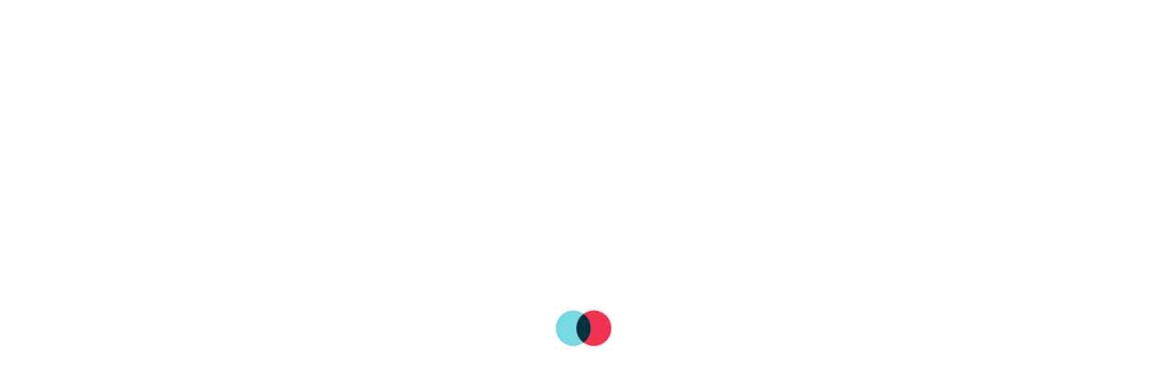

--- FILE ---
content_type: text/html
request_url: https://app.crossbeam.com/i/l8fij0
body_size: 4303
content:
<!DOCTYPE html>
<html>
  <head>
    <meta charset="utf-8">
    <meta name="viewport" content="width=device-width,initial-scale=1.0">
    <meta name="slack-app-id" content="AEA0LJ38E">
    <title>Crossbeam</title>
    <script defer src="/fontawesome/fontawesome.min.js"></script>
    <script defer src="/fontawesome/solid.min.js"></script>
    <script defer src="/fontawesome/duotone.min.js"></script>
    <script defer src="/fontawesome/regular.min.js"></script>
    <script defer src="/fontawesome/custom-icons.min.js"></script>
    <!-- googld tags <script> will be injected here -->
    <script type="module" crossorigin src="/assets/index-BHZ_-xIz.js"></script>
    <link rel="modulepreload" crossorigin href="/vendor-D7z3V9HJ.js">
    <link rel="modulepreload" crossorigin href="/bitts-BittsAlert-B_3W75oZ.js">
    <link rel="modulepreload" crossorigin href="/bitts-BittsLayout-CQB-HrBs.js">
    <link rel="modulepreload" crossorigin href="/bitts-addsvg-BFIE5rOh.js">
    <link rel="modulepreload" crossorigin href="/bitts-alerttrianglesvg-BnGeDfsp.js">
    <link rel="modulepreload" crossorigin href="/bitts-armlinesvg-H4ikc-yK.js">
    <link rel="modulepreload" crossorigin href="/bitts-connectorlogosvg-BK8Vm6xy.js">
    <link rel="modulepreload" crossorigin href="/bitts-downgradesvg-CX6e9qq7.js">
    <link rel="modulepreload" crossorigin href="/bitts-explorerlogosvg-E67fj3oR.js">
    <link rel="modulepreload" crossorigin href="/bitts-removeseatssvg-I74CIbep.js">
    <link rel="modulepreload" crossorigin href="/bitts-supernodelogosvg-2KiWT4h2.js">
    <link rel="modulepreload" crossorigin href="/bitts-bittsemptystatereportssvg-GsDlO8fq.js">
    <link rel="modulepreload" crossorigin href="/bitts-buyseatssvg-yHy4eAYH.js">
    <link rel="modulepreload" crossorigin href="/bitts-chatbobhappysvg-Ay7CL9b_.js">
    <link rel="modulepreload" crossorigin href="/bitts-chatmattsadsvg-BxppQnh3.js">
    <link rel="modulepreload" crossorigin href="/bitts-chromeiconsvg-1utI2roK.js">
    <link rel="modulepreload" crossorigin href="/bitts-closesvg-Bngyj6Av.js">
    <link rel="modulepreload" crossorigin href="/bitts-cosellgreysvg-D_Yp75rV.js">
    <link rel="modulepreload" crossorigin href="/bitts-computersvg-Bb853Zy_.js">
    <link rel="modulepreload" crossorigin href="/bitts-connectorsummitlogosvg-CtroVgwO.js">
    <link rel="modulepreload" crossorigin href="/bitts-cornerdownrightsvg-CwaWeBGS.js">
    <link rel="modulepreload" crossorigin href="/bitts-crossbeamcompanyiconsvg-1m1rCPnJ.js">
    <link rel="modulepreload" crossorigin href="/bitts-crossbeamcompanyrecordsvg-DE56ppjf.js">
    <link rel="modulepreload" crossorigin href="/bitts-crossbeamcorelogosvg-D-ugvOVu.js">
    <link rel="modulepreload" crossorigin href="/bitts-crossbeamcoresvg-DoUsgTl9.js">
    <link rel="modulepreload" crossorigin href="/bitts-crossbeamdatasourcesvg-Brx-xUgY.js">
    <link rel="modulepreload" crossorigin href="/bitts-crossbeampersoniconsvg-D84fyLrC.js">
    <link rel="modulepreload" crossorigin href="/bitts-crossbeampersonrecordsvg-BimjGIQW.js">
    <link rel="modulepreload" crossorigin href="/bitts-closeioiconsvg-J9JY88sF.js">
    <link rel="modulepreload" crossorigin href="/bitts-closeiosvg-DeOBO2Oq.js">
    <link rel="modulepreload" crossorigin href="/bitts-coppericonsvg-B-k5wyec.js">
    <link rel="modulepreload" crossorigin href="/bitts-coppersvg-DRxBQpGa.js">
    <link rel="modulepreload" crossorigin href="/bitts-databricksiconsvg-BSFEjT91.js">
    <link rel="modulepreload" crossorigin href="/bitts-databrickssvg-D7xnY8AC.js">
    <link rel="modulepreload" crossorigin href="/bitts-file_uploadiconsvg-CpDee2bB.js">
    <link rel="modulepreload" crossorigin href="/bitts-file_uploadsvg-BwrX9Acw.js">
    <link rel="modulepreload" crossorigin href="/bitts-freshdeskiconsvg-C8_1C8kD.js">
    <link rel="modulepreload" crossorigin href="/bitts-freshdesksvg-C6VtAXeA.js">
    <link rel="modulepreload" crossorigin href="/bitts-google_sheetsiconsvg-DoVETlLM.js">
    <link rel="modulepreload" crossorigin href="/bitts-google_sheetssvg-BhW4MDf6.js">
    <link rel="modulepreload" crossorigin href="/bitts-hubspoticonsvg-DguEHaG4.js">
    <link rel="modulepreload" crossorigin href="/bitts-hubspotsmalliconsvg-c7lfEtRl.js">
    <link rel="modulepreload" crossorigin href="/bitts-hubspotsvg-DUuxOJ6x.js">
    <link rel="modulepreload" crossorigin href="/bitts-microsoft_dynamicsiconsvg-BeCgGUzr.js">
    <link rel="modulepreload" crossorigin href="/bitts-microsoft_dynamicssvg-dEvE7772.js">
    <link rel="modulepreload" crossorigin href="/bitts-netsuiteiconsvg-DUC176zq.js">
    <link rel="modulepreload" crossorigin href="/bitts-netsuitesvg-CHeMjsUQ.js">
    <link rel="modulepreload" crossorigin href="/bitts-nutshelliconsvg-gPAqTQPM.js">
    <link rel="modulepreload" crossorigin href="/bitts-nutshellsvg-BGMuOOIZ.js">
    <link rel="modulepreload" crossorigin href="/bitts-oracleiconsvg-Z2W-lqSe.js">
    <link rel="modulepreload" crossorigin href="/bitts-oraclesvg-BQ0llsxV.js">
    <link rel="modulepreload" crossorigin href="/bitts-pipedriveiconsvg-tv7S-Kky.js">
    <link rel="modulepreload" crossorigin href="/bitts-pipedrivesvg-Qpv6Dr8b.js">
    <link rel="modulepreload" crossorigin href="/bitts-salesforceiconsvg-C_b0zs99.js">
    <link rel="modulepreload" crossorigin href="/bitts-salesforcesvg-C7yfvpMA.js">
    <link rel="modulepreload" crossorigin href="/bitts-snowflakeiconsvg-Cic2Bsal.js">
    <link rel="modulepreload" crossorigin href="/bitts-snowflakesvg-DtlgrkLp.js">
    <link rel="modulepreload" crossorigin href="/bitts-zendeskselliconsvg-AC8zTBhN.js">
    <link rel="modulepreload" crossorigin href="/bitts-zendesksellsvg-D02DPa1X.js">
    <link rel="modulepreload" crossorigin href="/bitts-zohoiconsvg-DDdwmqkb.js">
    <link rel="modulepreload" crossorigin href="/bitts-zohosvg-mbG36scj.js">
    <link rel="modulepreload" crossorigin href="/bitts-doubledotssvg-ByJnSTkz.js">
    <link rel="modulepreload" crossorigin href="/bitts-dummycompany1svg-cgVlo-32.js">
    <link rel="modulepreload" crossorigin href="/bitts-dummycompany2svg-BSDwR25-.js">
    <link rel="modulepreload" crossorigin href="/bitts-dummycompany3svg-DlS1v3Jr.js">
    <link rel="modulepreload" crossorigin href="/bitts-emptystatefreeaccountsvg-cU9wn6N0.js">
    <link rel="modulepreload" crossorigin href="/bitts-emptystatehomesvg-Kk5PZXkL.js">
    <link rel="modulepreload" crossorigin href="/bitts-emptystatenoorgsvg-E-3bYkh-.js">
    <link rel="modulepreload" crossorigin href="/bitts-emptystatepartnernotsharingsvg-DhVqqbvW.js">
    <link rel="modulepreload" crossorigin href="/bitts-emptystatepartnersvg-BbnLB2Oc.js">
    <link rel="modulepreload" crossorigin href="/bitts-emptystatepartnersbittssvg-B52y90kZ.js">
    <link rel="modulepreload" crossorigin href="/bitts-emptystatepartnerssvg-DStmhCBR.js">
    <link rel="modulepreload" crossorigin href="/bitts-emptystatepopulationscustomerssvg-BB6n2BLW.js">
    <link rel="modulepreload" crossorigin href="/bitts-emptystatepopulationsopenopportunitiessvg-FocOjv2G.js">
    <link rel="modulepreload" crossorigin href="/bitts-emptystatepopulationssvg-B0COAgty.js">
    <link rel="modulepreload" crossorigin href="/bitts-emptystatereportsbluesvg-LcMGDdjR.js">
    <link rel="modulepreload" crossorigin href="/bitts-emptystatereportssvg-CRt88K65.js">
    <link rel="modulepreload" crossorigin href="/bitts-emptystaterequestdatasvg-BwnhAuqX.js">
    <link rel="modulepreload" crossorigin href="/bitts-emptystatesharingsvg-BydShJ48.js">
    <link rel="modulepreload" crossorigin href="/bitts-ghosttablesvg-C1vzPSeL.js">
    <link rel="modulepreload" crossorigin href="/bitts-gongsvg-CU-MpiPB.js">
    <link rel="modulepreload" crossorigin href="/bitts-marketosvg-lYU9CFai.js">
    <link rel="modulepreload" crossorigin href="/bitts-partnerstackallbluesvg-DOENbihP.js">
    <link rel="modulepreload" crossorigin href="/bitts-partnerstacknewlogosvg-BmZS1UC7.js">
    <link rel="modulepreload" crossorigin href="/bitts-partnerstacksvg-hEFB8knx.js">
    <link rel="modulepreload" crossorigin href="/bitts-linkedininlogosvg-BnHKnRY_.js">
    <link rel="modulepreload" crossorigin href="/bitts-lockedoutsvg-CEdlTPs5.js">
    <link rel="modulepreload" crossorigin href="/bitts-logowhitesvg-CopUtSmI.js">
    <link rel="modulepreload" crossorigin href="/bitts-logosvg-DGMSnwMb.js">
    <link rel="modulepreload" crossorigin href="/bitts-logo_no_textsvg-6YjY7VWO.js">
    <link rel="modulepreload" crossorigin href="/bitts-missingpartnerpopulationinfosvg-Poa1iR2i.js">
    <link rel="modulepreload" crossorigin href="/bitts-notsharingdatasvg-Cgg51-Yh.js">
    <link rel="modulepreload" crossorigin href="/bitts-confettisvg-uCp62nvq.js">
    <link rel="modulepreload" crossorigin href="/bitts-csviconsvg-B8QaWdJS.js">
    <link rel="modulepreload" crossorigin href="/bitts-csvsvg-BkrRse3w.js">
    <link rel="modulepreload" crossorigin href="/bitts-databasesvg-3Wz9JDDc.js">
    <link rel="modulepreload" crossorigin href="/bitts-pamfacesvg-CNM2Wnhp.js">
    <link rel="modulepreload" crossorigin href="/bitts-onboardingchecklistdonegreysvg-CPsmGDd6.js">
    <link rel="modulepreload" crossorigin href="/bitts-onboardingchecklistdonesvg-B0AIHpNh.js">
    <link rel="modulepreload" crossorigin href="/bitts-onboardingchecklistitemsvg-aKDOzXPP.js">
    <link rel="modulepreload" crossorigin href="/bitts-onboardingloadingsvg-C_PnTtEa.js">
    <link rel="modulepreload" crossorigin href="/bitts-onboardinglocksvg-DSCd6f5P.js">
    <link rel="modulepreload" crossorigin href="/bitts-opportunityhighlightsvg-BXcvz7CM.js">
    <link rel="modulepreload" crossorigin href="/bitts-org01svg-DrwpHYRH.js">
    <link rel="modulepreload" crossorigin href="/bitts-organizationsvg-8aFwSVn-.js">
    <link rel="modulepreload" crossorigin href="/bitts-outreachsvg-B7VxiuaT.js">
    <link rel="modulepreload" crossorigin href="/bitts-PAMsvg-B5fvfsuu.js">
    <link rel="modulepreload" crossorigin href="/bitts-partnerbaselogotextlightsvg-Df66eQi7.js">
    <link rel="modulepreload" crossorigin href="/bitts-partnerbaselogotextsvg-Ca7XRNrU.js">
    <link rel="modulepreload" crossorigin href="/bitts-partnerbaselogosvg-CgGN9KUZ.js">
    <link rel="modulepreload" crossorigin href="/bitts-partnerssvg-tPcHlQWJ.js">
    <link rel="modulepreload" crossorigin href="/bitts-partnerstackgreylogosvg-CCm-M9QP.js">
    <link rel="modulepreload" crossorigin href="/bitts-pricingconnectortiersvg-Cy-bb1_C.js">
    <link rel="modulepreload" crossorigin href="/bitts-pricingexplorertiersvg-BKBgDCi3.js">
    <link rel="modulepreload" crossorigin href="/bitts-pricingsupernodetiersvg-DUur6LaA.js">
    <link rel="modulepreload" crossorigin href="/bitts-prideflagsvg-DwuIXfrr.js">
    <link rel="modulepreload" crossorigin href="/bitts-qrmasksvg-WpbtG2H7.js">
    <link rel="modulepreload" crossorigin href="/bitts-requestsvg-D-4j6R4P.js">
    <link rel="modulepreload" crossorigin href="/bitts-reveallogonamepurplesvg-V5dsGu0v.js">
    <link rel="modulepreload" crossorigin href="/bitts-reveallogopurplesvg-DKnbb0MM.js">
    <link rel="modulepreload" crossorigin href="/bitts-salesedgesvg-DORB5S--.js">
    <link rel="modulepreload" crossorigin href="/bitts-salesloftgreysvg-Buec0LDe.js">
    <link rel="modulepreload" crossorigin href="/bitts-slackchannelsvg-BpDL_2XL.js">
    <link rel="modulepreload" crossorigin href="/bitts-slackiconsvg-oXKSRXXy.js">
    <link rel="modulepreload" crossorigin href="/bitts-slackprivatesvg-Bp7_0s2c.js">
    <link rel="modulepreload" crossorigin href="/bitts-slacksharedsvg-BJ-eNKKW.js">
    <link rel="modulepreload" crossorigin href="/bitts-spinnersvg-Dy7ZR-Jr.js">
    <link rel="modulepreload" crossorigin href="/bitts-subtablastsvg-C9eRsYqj.js">
    <link rel="modulepreload" crossorigin href="/bitts-subtabsvg-BUT_vMWp.js">
    <link rel="modulepreload" crossorigin href="/bitts-threadssvg-BMrUax9B.js">
    <link rel="modulepreload" crossorigin href="/bitts-timelinenoeventsyetsvg-kP5CS2wC.js">
    <link rel="modulepreload" crossorigin href="/bitts-topaccountssvg-tnFIAYVL.js">
    <link rel="modulepreload" crossorigin href="/bitts-unsharesvg-hInM_A0u.js">
    <link rel="modulepreload" crossorigin href="/bitts-upgradesvg-YB3TdwjC.js">
    <link rel="modulepreload" crossorigin href="/bitts-user05svg-DAPv1dVR.js">
    <link rel="modulepreload" crossorigin href="/bitts-xredsvg-DwHcBPxs.js">
    <link rel="modulepreload" crossorigin href="/bitts-xsvg-CegGbm8W.js">
    <link rel="modulepreload" crossorigin href="/bitts-svgImportsts-Bwi_p2Qj.js">
    <link rel="modulepreload" crossorigin href="/bitts-BittsSvg-CIiYyDTv.js">
    <link rel="modulepreload" crossorigin href="/bitts-BittsButton-CN15ibcb.js">
    <link rel="modulepreload" crossorigin href="/bitts-TestHook-Du3Oc0js.js">
    <link rel="modulepreload" crossorigin href="/bitts-typests-owbWtXQU.js">
    <link rel="modulepreload" crossorigin href="/bitts-BittsTooltip-XvIaibP3.js">
    <link rel="modulepreload" crossorigin href="/bitts-BittsAvatar-C1RbpEUX.js">
    <link rel="modulepreload" crossorigin href="/bitts-BittsAvatarPip-B3fvJpyC.js">
    <link rel="modulepreload" crossorigin href="/bitts-BittsAvatarItem-DLrTzX3d.js">
    <link rel="modulepreload" crossorigin href="/bitts-BittsAvatarStack-BfOgQKml.js">
    <link rel="modulepreload" crossorigin href="/bitts-BittsBadge-Bxtot3dn.js">
    <link rel="modulepreload" crossorigin href="/bitts-BittsBanner-CHINijzx.js">
    <link rel="modulepreload" crossorigin href="/bitts-BittsBone-CmTG0pGw.js">
    <link rel="modulepreload" crossorigin href="/bitts-BittsBreadcrumbs-B9dXqVDx.js">
    <link rel="modulepreload" crossorigin href="/bitts-BittsLink-YVFmYFzF.js">
    <link rel="modulepreload" crossorigin href="/bitts-BittsCallout-BsHCLfLY.js">
    <link rel="modulepreload" crossorigin href="/bitts-BittsContainer-DbRPTKO1.js">
    <link rel="modulepreload" crossorigin href="/bitts-BittsDivider-DHpKaXRL.js">
    <link rel="modulepreload" crossorigin href="/bitts-BittsCard-DofmRGLc.js">
    <link rel="modulepreload" crossorigin href="/bitts-CarouselPagination-DQmR_QVX.js">
    <link rel="modulepreload" crossorigin href="/bitts-BittsCarousel-Bi3xu5CO.js">
    <link rel="modulepreload" crossorigin href="/bitts-connectdatasourcepngurl-Cjhm0ZCL.js">
    <link rel="modulepreload" crossorigin href="/bitts-emptystatepopulationfeedspngurl-ATNDE--5.js">
    <link rel="modulepreload" crossorigin href="/bitts-emptyStateOpenOppspngurl-DO5Uo9mm.js">
    <link rel="modulepreload" crossorigin href="/bitts-listpreviewpngurl-DMeKHwn7.js">
    <link rel="modulepreload" crossorigin href="/bitts-nopartnersintagpngurl-Ba6QRc5z.js">
    <link rel="modulepreload" crossorigin href="/bitts-notagscreatedpngurl-C5KYHYb5.js">
    <link rel="modulepreload" crossorigin href="/bitts-ownnotsharingpngurl-QWUpwONw.js">
    <link rel="modulepreload" crossorigin href="/bitts-partnernotsharingpngurl-BzdBfXR8.js">
    <link rel="modulepreload" crossorigin href="/bitts-threadsemptystatepngurl-BL__FM4m.js">
    <link rel="modulepreload" crossorigin href="/bitts-BittsEmptyState-CbPhLnZ_.js">
    <link rel="modulepreload" crossorigin href="/bitts-BittsCopilotEmptyState-DoU2fGFy.js">
    <link rel="modulepreload" crossorigin href="/bitts-BittsCheckbox-BMOH5NTQ.js">
    <link rel="modulepreload" crossorigin href="/bitts-BittsCheckboxCard-D2U75DgM.js">
    <link rel="modulepreload" crossorigin href="/bitts-BittsFormLabel-XEGI57bv.js">
    <link rel="modulepreload" crossorigin href="/bitts-BittsCheckboxGroup-D5FZQVcy.js">
    <link rel="modulepreload" crossorigin href="/bitts-BittsChip-BlBQ4Ye_.js">
    <link rel="modulepreload" crossorigin href="/bitts-BittsCollapse-DnA4LXWI.js">
    <link rel="modulepreload" crossorigin href="/bitts-BittsCount-CDuQb-w0.js">
    <link rel="modulepreload" crossorigin href="/bitts-loadinggif-ChDjj0gI.js">
    <link rel="modulepreload" crossorigin href="/bitts-BittsLoading-JklDQLvK.js">
    <link rel="modulepreload" crossorigin href="/bitts-BittsDrawer-Cdo5NSIs.js">
    <link rel="modulepreload" crossorigin href="/bitts-BittsDropdown-w94d3UOX.js">
    <link rel="modulepreload" crossorigin href="/bitts-BittsFilterButton-Bcn2sbt9.js">
    <link rel="modulepreload" crossorigin href="/bitts-BittsPopover-BvnZ2p7B.js">
    <link rel="modulepreload" crossorigin href="/bitts-BittsStatus-CELY5ZHE.js">
    <link rel="modulepreload" crossorigin href="/bitts-BittsInput-DVOoN979.js">
    <link rel="modulepreload" crossorigin href="/bitts-BittsSimpleDateFilter-BUN9FRZV.js">
    <link rel="modulepreload" crossorigin href="/bitts-BittsNumber-DDs9RsyS.js">
    <link rel="modulepreload" crossorigin href="/bitts-BittsSimpleNumberFilter-O7dNynbd.js">
    <link rel="modulepreload" crossorigin href="/bitts-BittsTag-Ccfkpf9N.js">
    <link rel="modulepreload" crossorigin href="/bitts-BittsVirtualScrollList-Bf83q9yz.js">
    <link rel="modulepreload" crossorigin href="/bitts-BittsQuickFilter-CqnSTyfw.js">
    <link rel="modulepreload" crossorigin href="/bitts-BittsQuickFilterSelect-DTaV0gmK.js">
    <link rel="modulepreload" crossorigin href="/bitts-BittsQuickFilters-DspsHYCC.js">
    <link rel="modulepreload" crossorigin href="/bitts-BittsModal-DogEW0Ei.js">
    <link rel="modulepreload" crossorigin href="/bitts-BittsModalTwo-wLPaJuME.js">
    <link rel="modulepreload" crossorigin href="/bitts-BittsMultiselect-CFzWgdHc.js">
    <link rel="modulepreload" crossorigin href="/bitts-BittsPaginator-BcTdwzbn.js">
    <link rel="modulepreload" crossorigin href="/bitts-BittsPill-D210I_SV.js">
    <link rel="modulepreload" crossorigin href="/bitts-BittsRadio-jFry2UJb.js">
    <link rel="modulepreload" crossorigin href="/bitts-BittsRadioGroupCards-BW-qkqLM.js">
    <link rel="modulepreload" crossorigin href="/bitts-BittsRangePicker-Cq4oiddP.js">
    <link rel="modulepreload" crossorigin href="/bitts-BittsSegment-BndreIXK.js">
    <link rel="modulepreload" crossorigin href="/bitts-BittsSelect-bRKe7YYY.js">
    <link rel="modulepreload" crossorigin href="/bitts-BittsSelectTags-uwNvgHX0.js">
    <link rel="modulepreload" crossorigin href="/bitts-BittsSimpleFilterButton-DRVcY8ux.js">
    <link rel="modulepreload" crossorigin href="/bitts-BittsSimpleObjectFilter-BWcri5Rr.js">
    <link rel="modulepreload" crossorigin href="/bitts-BittsSimpleRadioFilter-BGsSmM-o.js">
    <link rel="modulepreload" crossorigin href="/bitts-BittsBaseTree-GvRmaelb.js">
    <link rel="modulepreload" crossorigin href="/bitts-BittsSimpleTreeFilter-OgEV8Sag.js">
    <link rel="modulepreload" crossorigin href="/bitts-BittsSortOption-D9ogkaGS.js">
    <link rel="modulepreload" crossorigin href="/bitts-BittsSort-CyqoIUm4.js">
    <link rel="modulepreload" crossorigin href="/bitts-BittsOptionListItem-BJbaa2Y_.js">
    <link rel="modulepreload" crossorigin href="/bitts-BittsOptionList-DU4TsIzT.js">
    <link rel="modulepreload" crossorigin href="/bitts-BittsDropdownMenu-CLmZJJsh.js">
    <link rel="modulepreload" crossorigin href="/bitts-BittsDropdownOption-BqTfLl2W.js">
    <link rel="modulepreload" crossorigin href="/bitts-BittsSteps-Dl24G8LY.js">
    <link rel="modulepreload" crossorigin href="/bitts-BittsStepper-BthhWTmb.js">
    <link rel="modulepreload" crossorigin href="/bitts-BittsSwitch-ChVm5lmE.js">
    <link rel="modulepreload" crossorigin href="/bitts-CustomColumnHeader-GZUB-FcJ.js">
    <link rel="modulepreload" crossorigin href="/bitts-BittsTable-pw-g8BiM.js">
    <link rel="modulepreload" crossorigin href="/bitts-BittsTableProEmptyState-CvU8WBZj.js">
    <link rel="modulepreload" crossorigin href="/bitts-bittstableconstsjs-D1RUvRh-.js">
    <link rel="modulepreload" crossorigin href="/bitts-BittsTableProRowLoader-B8DwB5sc.js">
    <link rel="modulepreload" crossorigin href="/bitts-BittsTablePro-GdMlUG-D.js">
    <link rel="modulepreload" crossorigin href="/bitts-BittsTabs-DhrCnijp.js">
    <link rel="modulepreload" crossorigin href="/bitts-BittsTextArea-BJWNkiHk.js">
    <link rel="modulepreload" crossorigin href="/bitts-BittsToast-D2VE2Q4q.js">
    <link rel="modulepreload" crossorigin href="/bitts-BittsTree-D5-rLZQR.js">
    <link rel="modulepreload" crossorigin href="/bitts-BittsUserStack-CAbifh5d.js">
    <link rel="modulepreload" crossorigin href="/bitts-BittsSimpleCollapse-Bg1Oeig9.js">
    <link rel="modulepreload" crossorigin href="/bitts-BittsFilterMultiselect-D2kduAmI.js">
    <link rel="modulepreload" crossorigin href="/bitts-BittsFilterSelect-C0M0qabr.js">
    <link rel="modulepreload" crossorigin href="/bitts-BittsTreeWithSearch-WJgLuS1X.js">
    <link rel="stylesheet" crossorigin href="/bitts-BittsAlert-D5KBJRQe.css">
    <link rel="stylesheet" crossorigin href="/bitts-BittsLayout-D6F5EwSf.css">
    <link rel="stylesheet" crossorigin href="/bitts-BittsButton-CbG3EwEq.css">
    <link rel="stylesheet" crossorigin href="/bitts-BittsTooltip-BemSQ_YL.css">
    <link rel="stylesheet" crossorigin href="/bitts-BittsAvatar-Dvq2DYZ4.css">
    <link rel="stylesheet" crossorigin href="/bitts-BittsAvatarPip-BIIFpTVx.css">
    <link rel="stylesheet" crossorigin href="/bitts-BittsAvatarItem-Bvcsf_U2.css">
    <link rel="stylesheet" crossorigin href="/bitts-BittsAvatarStack-JOfIGT2q.css">
    <link rel="stylesheet" crossorigin href="/bitts-BittsBadge-Dr2bk9go.css">
    <link rel="stylesheet" crossorigin href="/bitts-BittsBanner-C3glVnLo.css">
    <link rel="stylesheet" crossorigin href="/bitts-BittsBone-Dbz2dE1k.css">
    <link rel="stylesheet" crossorigin href="/bitts-BittsBreadcrumbs-C_7h-aKW.css">
    <link rel="stylesheet" crossorigin href="/bitts-BittsLink-w5G-Xiiz.css">
    <link rel="stylesheet" crossorigin href="/bitts-BittsCallout-CxXPbmqL.css">
    <link rel="stylesheet" crossorigin href="/bitts-BittsContainer-BFHZ_oPY.css">
    <link rel="stylesheet" crossorigin href="/bitts-BittsDivider-DyJfXsk5.css">
    <link rel="stylesheet" crossorigin href="/bitts-BittsCard-BaakjihP.css">
    <link rel="stylesheet" crossorigin href="/bitts-CarouselPagination-BzTIVizG.css">
    <link rel="stylesheet" crossorigin href="/bitts-BittsCarousel-CTC3a6nK.css">
    <link rel="stylesheet" crossorigin href="/bitts-BittsEmptyState-D9m4qYcW.css">
    <link rel="stylesheet" crossorigin href="/bitts-BittsCopilotEmptyState-Si6kwR6V.css">
    <link rel="stylesheet" crossorigin href="/bitts-BittsCheckbox-BwtCOm4_.css">
    <link rel="stylesheet" crossorigin href="/bitts-BittsCheckboxCard-BA_62REK.css">
    <link rel="stylesheet" crossorigin href="/bitts-BittsFormLabel-CILuvJQO.css">
    <link rel="stylesheet" crossorigin href="/bitts-BittsCheckboxGroup-sauLE82p.css">
    <link rel="stylesheet" crossorigin href="/bitts-BittsChip-CunvnGLl.css">
    <link rel="stylesheet" crossorigin href="/bitts-BittsCollapse-B6LWlz3i.css">
    <link rel="stylesheet" crossorigin href="/bitts-BittsCount-Btp1XwgU.css">
    <link rel="stylesheet" crossorigin href="/bitts-BittsLoading-CWnKeR6n.css">
    <link rel="stylesheet" crossorigin href="/bitts-BittsDrawer-DYH6nKBd.css">
    <link rel="stylesheet" crossorigin href="/bitts-BittsDropdown-DYNaDzo0.css">
    <link rel="stylesheet" crossorigin href="/bitts-BittsFilterButton-CrA_UYE2.css">
    <link rel="stylesheet" crossorigin href="/bitts-BittsPopover-TXydZwX3.css">
    <link rel="stylesheet" crossorigin href="/bitts-BittsStatus-CZsYn90J.css">
    <link rel="stylesheet" crossorigin href="/bitts-BittsInput-Cqfc9VKk.css">
    <link rel="stylesheet" crossorigin href="/bitts-BittsSimpleDateFilter-DNMwVPMO.css">
    <link rel="stylesheet" crossorigin href="/bitts-BittsNumber-BNC-lVqP.css">
    <link rel="stylesheet" crossorigin href="/bitts-BittsSimpleNumberFilter-Cw7RkmO_.css">
    <link rel="stylesheet" crossorigin href="/bitts-BittsTag-aDqC_VrA.css">
    <link rel="stylesheet" crossorigin href="/bitts-BittsVirtualScrollList-B-r6YJ3u.css">
    <link rel="stylesheet" crossorigin href="/bitts-BittsQuickFilter-DRk01__U.css">
    <link rel="stylesheet" crossorigin href="/bitts-BittsQuickFilterSelect-Dc86C9cd.css">
    <link rel="stylesheet" crossorigin href="/bitts-BittsQuickFilters-2_SUen0z.css">
    <link rel="stylesheet" crossorigin href="/bitts-BittsModal-BCf1omJy.css">
    <link rel="stylesheet" crossorigin href="/bitts-BittsModalTwo-D3LZAj7H.css">
    <link rel="stylesheet" crossorigin href="/bitts-BittsMultiselect-C5LtYoHo.css">
    <link rel="stylesheet" crossorigin href="/bitts-BittsPaginator-2EVWr-6u.css">
    <link rel="stylesheet" crossorigin href="/bitts-BittsPill-K-kwxw_L.css">
    <link rel="stylesheet" crossorigin href="/bitts-BittsRadio-BqKLcApv.css">
    <link rel="stylesheet" crossorigin href="/bitts-BittsRadioGroupCards-CtR3HsyT.css">
    <link rel="stylesheet" crossorigin href="/bitts-BittsRangePicker-CAhZlKgr.css">
    <link rel="stylesheet" crossorigin href="/bitts-BittsSegment-B4dnZi67.css">
    <link rel="stylesheet" crossorigin href="/bitts-BittsSelect-Ce4EJasT.css">
    <link rel="stylesheet" crossorigin href="/bitts-BittsSelectTags-CvnJ3mVp.css">
    <link rel="stylesheet" crossorigin href="/bitts-BittsSimpleFilterButton-BsMX9QEb.css">
    <link rel="stylesheet" crossorigin href="/bitts-BittsSimpleObjectFilter-Be0kCYiD.css">
    <link rel="stylesheet" crossorigin href="/bitts-BittsSimpleRadioFilter-DEnulH-7.css">
    <link rel="stylesheet" crossorigin href="/bitts-BittsBaseTree-BnDOSQnZ.css">
    <link rel="stylesheet" crossorigin href="/bitts-BittsSimpleTreeFilter-LxfdqQaZ.css">
    <link rel="stylesheet" crossorigin href="/bitts-BittsSortOption-qojMY048.css">
    <link rel="stylesheet" crossorigin href="/bitts-BittsSort-DKFzo91S.css">
    <link rel="stylesheet" crossorigin href="/bitts-BittsOptionListItem-BYyfJ13v.css">
    <link rel="stylesheet" crossorigin href="/bitts-BittsOptionList-D_RJXx4m.css">
    <link rel="stylesheet" crossorigin href="/bitts-BittsDropdownMenu-DYx1ucqy.css">
    <link rel="stylesheet" crossorigin href="/bitts-BittsDropdownOption-Bbu35Zyt.css">
    <link rel="stylesheet" crossorigin href="/bitts-BittsSteps-DjSIP8xx.css">
    <link rel="stylesheet" crossorigin href="/bitts-BittsStepper-UJXa5bbe.css">
    <link rel="stylesheet" crossorigin href="/bitts-BittsSwitch-BOzOzVJq.css">
    <link rel="stylesheet" crossorigin href="/bitts-BittsTable-B3oYieZd.css">
    <link rel="stylesheet" crossorigin href="/bitts-BittsTableProEmptyState-LjK98Ubl.css">
    <link rel="stylesheet" crossorigin href="/bitts-BittsTablePro-wxXFZbO0.css">
    <link rel="stylesheet" crossorigin href="/bitts-BittsTabs-TL7KadJu.css">
    <link rel="stylesheet" crossorigin href="/bitts-BittsTextArea-BDz5de1a.css">
    <link rel="stylesheet" crossorigin href="/bitts-BittsToast-CrnCt6Ob.css">
    <link rel="stylesheet" crossorigin href="/bitts-BittsTree-CMFQQmKL.css">
    <link rel="stylesheet" crossorigin href="/bitts-BittsUserStack-DA7vvlGb.css">
    <link rel="stylesheet" crossorigin href="/bitts-BittsSimpleCollapse-DsqkpZvM.css">
    <link rel="stylesheet" crossorigin href="/bitts-BittsFilterMultiselect-B6oLwBRo.css">
    <link rel="stylesheet" crossorigin href="/bitts-BittsFilterSelect-BNdHxQc1.css">
    <link rel="stylesheet" crossorigin href="/index-MOs7lrnQ.css">
  </head>
  <body style="margin: 0;">
    <!-- googld tags <noscript> will be injected here -->
    <div id="app">
      <Crossbeam
        ><div style="display: flex; place-content: center; align-items: center; height: 100vh;">
          <img style="width: 64px" src="/images/gifs/loading.gif" /></div
      ></Crossbeam>
    </div>
    <script src="https://js.chargify.com/latest/chargify.js"></script>
    <script id="chilipiper-concierge" src="https://crossbeam.chilipiper.com/concierge-js/cjs/concierge.js" crossorigin="anonymous" type="text/javascript"></script>
    <!-- status page embedded widget script will be injected here -->
    <script type="text/javascript">
  window.AppcuesSettings = { enableURLDetection: true };
</script>
<script src="//fast.appcues.com/224223.js"></script>
    <!-- built files will be auto injected -->
  </body>
</html>


--- FILE ---
content_type: text/css
request_url: https://app.crossbeam.com/bitts-BittsAlert-D5KBJRQe.css
body_size: 429
content:
/*! tailwindcss v4.1.17 | MIT License | https://tailwindcss.com */@layer properties{@supports (((-webkit-hyphens:none)) and (not (margin-trim:inline))) or ((-moz-orient:inline) and (not (color:rgb(from red r g b)))){[data-v-eda8c064],[data-v-eda8c064]:before,[data-v-eda8c064]:after,[data-v-eda8c064]::backdrop{--tw-font-weight:initial}}}.bitts-alert[data-v-eda8c064]{font-size:14px;line-height:var(--tw-leading,1.5);padding-block:8px;border-radius:4px;padding-left:12px;padding-right:16px;position:relative}.bitts-alert .bitts-alert__icon[data-v-eda8c064]{margin-right:8px}.bitts-alert .bitts-alert__description[data-v-eda8c064],.bitts-alert .bitts-alert__body[data-v-eda8c064]{margin-top:2px}.bitts-alert .bitts-alert__left-banner[data-v-eda8c064]{border-top-left-radius:4px;border-bottom-left-radius:4px;width:2px;height:100%;position:absolute;top:0;left:0}.bitts-alert-inline[data-v-eda8c064]{flex-direction:row;align-items:center;min-height:32px;display:flex}.bitts-alert-card .bitts-alert__message[data-v-eda8c064]{--tw-font-weight:600;font-weight:600}.bitts-alert-error[data-v-eda8c064]{background-color:#ffdde3}.bitts-alert-error .bitts-alert__description[data-v-eda8c064]{color:#9b0e25}.bitts-alert-error .bitts-alert__message[data-v-eda8c064],.bitts-alert-error .bitts-alert__body[data-v-eda8c064]{color:#330910}.bitts-alert-error .bitts-alert__left-banner[data-v-eda8c064]{background-color:#e01939}.bitts-alert-error:not(.bitts-alert-card) .bitts-alert__message[data-v-eda8c064]{color:#9b0e25}.bitts-alert-info[data-v-eda8c064]{background-color:#ddf8ff}.bitts-alert-info .bitts-alert__description[data-v-eda8c064]{color:#166d83}.bitts-alert-info .bitts-alert__message[data-v-eda8c064],.bitts-alert-info .bitts-alert__body[data-v-eda8c064]{color:#092b33}.bitts-alert-info .bitts-alert__left-banner[data-v-eda8c064]{background-color:#2d9cb8}.bitts-alert-info:not(.bitts-alert-card) .bitts-alert__message[data-v-eda8c064]{color:#166d83}.bitts-alert-success[data-v-eda8c064]{background-color:#ddfff4}.bitts-alert-success .bitts-alert__description[data-v-eda8c064]{color:#1e7759}.bitts-alert-success .bitts-alert__message[data-v-eda8c064],.bitts-alert-success .bitts-alert__body[data-v-eda8c064]{color:#093325}.bitts-alert-success .bitts-alert__left-banner[data-v-eda8c064]{background-color:#3da482}.bitts-alert-success:not(.bitts-alert-card) .bitts-alert__message[data-v-eda8c064]{color:#1e7759}.bitts-alert-warning[data-v-eda8c064]{background-color:#fff9dd}.bitts-alert-warning .bitts-alert__description[data-v-eda8c064]{color:#6d5e12}.bitts-alert-warning .bitts-alert__message[data-v-eda8c064],.bitts-alert-warning .bitts-alert__body[data-v-eda8c064]{color:#332c09}.bitts-alert-warning .bitts-alert__left-banner[data-v-eda8c064]{background-color:#a89222}.bitts-alert-warning:not(.bitts-alert-card) .bitts-alert__message[data-v-eda8c064]{color:#6d5e12}.bitts-alert-upgrade[data-v-eda8c064]{background-color:#f3ddff}.bitts-alert-upgrade .bitts-alert__description[data-v-eda8c064]{color:#5e1d83}.bitts-alert-upgrade .bitts-alert__message[data-v-eda8c064],.bitts-alert-upgrade .bitts-alert__body[data-v-eda8c064]{color:#240933}.bitts-alert-upgrade .bitts-alert__left-banner[data-v-eda8c064]{background-color:#8c3db8}@property --tw-font-weight{syntax:"*";inherits:false}


--- FILE ---
content_type: text/css
request_url: https://app.crossbeam.com/bitts-BittsLayout-D6F5EwSf.css
body_size: 61
content:
/*! tailwindcss v4.1.17 | MIT License | https://tailwindcss.com */.bitts-layout[data-v-678594b7]{gap:var(--48a6240a);row-gap:var(--48a6240a);padding:var(--1add80b6);padding-top:var(--1c71d392);flex:1;grid-template-columns:repeat(12,1fr);grid-auto-rows:auto;height:100%;display:grid}.bitts-layout.bitts-layout--equal[data-v-678594b7]{grid-template-columns:repeat(auto-fit,minmax(var(--da7ceb4e),1fr))}.bitts-layout.bitts-layout--even[data-v-678594b7]{grid-template-columns:repeat(var(--1faf558d),1fr)}.bitts-layout-full[data-v-678594b7]{grid-column:1/13}.bitts-layout-half__1[data-v-678594b7]{grid-column:1/7}.bitts-layout-half__2[data-v-678594b7]{grid-column:7/13}.bitts-layout-thirds__1[data-v-678594b7]{grid-column:1/span 4}.bitts-layout-thirds__1.reverse[data-v-678594b7]{grid-column:1/span 8}.bitts-layout-thirds__2[data-v-678594b7]{grid-column:5/-1}.bitts-layout-thirds__2.reverse[data-v-678594b7]{grid-column:9/-1}.bitts-layout-fourths__1[data-v-678594b7]{grid-column:1/span 3}.bitts-layout-fourths__1.reverse[data-v-678594b7]{grid-column:1/span 9}.bitts-layout-fourths__2[data-v-678594b7]{grid-column:4/-1}.bitts-layout-fourths__2.reverse[data-v-678594b7]{grid-column:10/-1}.stacked[data-v-678594b7]{grid-column:1/13!important}


--- FILE ---
content_type: text/css
request_url: https://app.crossbeam.com/bitts-BittsButton-CbG3EwEq.css
body_size: 1949
content:
@layer properties{@supports (((-webkit-hyphens:none)) and (not (margin-trim:inline))) or ((-moz-orient:inline) and (not (color:rgb(from red r g b)))){[data-v-bbf06ba1],[data-v-bbf06ba1]:before,[data-v-bbf06ba1]:after,[data-v-bbf06ba1]::backdrop{--tw-leading:initial;--tw-font-weight:initial;--tw-shadow:0 0 #0000;--tw-shadow-color:initial;--tw-shadow-alpha:100%;--tw-inset-shadow:0 0 #0000;--tw-inset-shadow-color:initial;--tw-inset-shadow-alpha:100%;--tw-ring-color:initial;--tw-ring-shadow:0 0 #0000;--tw-inset-ring-color:initial;--tw-inset-ring-shadow:0 0 #0000;--tw-ring-inset:initial;--tw-ring-offset-width:0px;--tw-ring-offset-color:#fff;--tw-ring-offset-shadow:0 0 #0000;--tw-border-style:solid;--tw-outline-style:solid}}}.c-bitts-btn[data-v-bbf06ba1]{cursor:pointer;font-size:14px;line-height:var(--tw-leading,1.5);--tw-leading:1.5rem;outline:none;justify-content:center;align-items:center;font-family:inherit;line-height:1.5rem;display:flex;position:relative}.c-bitts-btn[data-v-bbf06ba1]:disabled{cursor:not-allowed;opacity:.5;background-blend-mode:multiply}.c-bitts-btn__text[data-v-bbf06ba1]{--tw-font-weight:600;align-items:center;font-weight:600;display:flex}.c-bitts-btn-large[data-v-bbf06ba1]{border-radius:12px;height:auto;padding-block:12px;padding-inline:24px}.c-bitts-btn-medium[data-v-bbf06ba1]{border-radius:8px;height:auto;padding-block:8px;padding-inline:16px}.c-bitts-btn-small[data-v-bbf06ba1],.c-bitts-btn-xs[data-v-bbf06ba1]{height:auto;font-size:12px;line-height:var(--tw-leading,1.5);--tw-leading:1.5rem;line-height:1.5rem}.c-bitts-btn-small[data-v-bbf06ba1]{border-radius:6px;padding-block:4px;padding-inline:12px}.c-bitts-btn-xs[data-v-bbf06ba1]{border-radius:4px;padding-block:0;padding-inline:8px}.c-bitts-btn-large[data-v-bbf06ba1],.c-bitts-btn-medium[data-v-bbf06ba1]{font-size:16px}:is(.c-bitts-btn-large,.c-bitts-btn-medium) .c-bitts-btn__text[data-v-bbf06ba1]{margin-bottom:-2px}.c-bitts-btn-large--icon[data-v-bbf06ba1]{border-radius:12px;width:48px;height:48px}.c-bitts-btn-medium--icon[data-v-bbf06ba1]{border-radius:8px;width:40px;height:40px}.c-bitts-btn-small--icon[data-v-bbf06ba1]{border-radius:6px;width:32px;height:32px}.c-bitts-btn-xs--icon[data-v-bbf06ba1]{border-radius:4px;width:24px;height:24px;padding:0}.c-bitts-btn-medium .c-bitts-btn__left-icon[data-v-bbf06ba1],.c-bitts-btn-large .c-bitts-btn__left-icon[data-v-bbf06ba1]{height:100%;padding-right:8px}.c-bitts-btn-medium .c-bitts-btn__right-icon[data-v-bbf06ba1],.c-bitts-btn-large .c-bitts-btn__right-icon[data-v-bbf06ba1]{padding-left:6px}.c-bitts-btn-small .c-bitts-btn__left-icon[data-v-bbf06ba1],.c-bitts-btn-xs .c-bitts-btn__left-icon[data-v-bbf06ba1]{height:100%;padding-right:4px}.c-bitts-btn-small .c-bitts-btn__right-icon[data-v-bbf06ba1],.c-bitts-btn-xs .c-bitts-btn__right-icon[data-v-bbf06ba1]{height:100%;padding-left:4px}.c-bitts-btn-icon[data-v-bbf06ba1],.c-bitts-btn__text[data-v-bbf06ba1]{z-index:1}.extra-background[data-v-bbf06ba1]{z-index:0;opacity:0;width:100%;height:100%;position:absolute}.extra-background.extra-background--large[data-v-bbf06ba1]{border-radius:12px}.extra-background.extra-background--medium[data-v-bbf06ba1]{border-radius:8px}.extra-background.extra-background--small[data-v-bbf06ba1]{border-radius:6px}.extra-background.extra-background--x-small[data-v-bbf06ba1]{border-radius:4px}.c-bitts-btn[data-v-bbf06ba1]{--tw-border-style:none;--tw-shadow:0 0 #0000;box-shadow:var(--tw-inset-shadow),var(--tw-inset-ring-shadow),var(--tw-ring-offset-shadow),var(--tw-ring-shadow),var(--tw-shadow);border-style:none}.c-bitts-btn--ghost[data-v-bbf06ba1]{background-color:#0000}.c-bitts-btn--outline[data-v-bbf06ba1],.c-bitts-btn--ghost[data-v-bbf06ba1],.c-bitts-btn--fill[data-v-bbf06ba1]{transition-property:none}:is(.c-bitts-btn--outline,.c-bitts-btn--ghost,.c-bitts-btn--fill):not(.active).c-bitts-btn-primary .extra-background[data-v-bbf06ba1]{background:radial-gradient(125% 125% at 50.13% 100%,#3b3fb6 2.08%,#042c59 90.11%)}:is(.c-bitts-btn--outline,.c-bitts-btn--ghost,.c-bitts-btn--fill):not(.active).c-bitts-btn-primary.c-bitts-btn--fill[data-v-bbf06ba1]{color:#fff;background:radial-gradient(125% 125% at 50.13% 100%,#3b3fb6 2.08%,#042c59 80.11%)}:is(.c-bitts-btn--outline,.c-bitts-btn--ghost,.c-bitts-btn--fill):not(.active).c-bitts-btn-primary.c-bitts-btn--fill[data-v-bbf06ba1]:hover:not([disabled]){color:#fff;background-blend-mode:overlay;background-color:#ffffff29}:is(.c-bitts-btn--outline,.c-bitts-btn--ghost,.c-bitts-btn--fill):not(.active).c-bitts-btn-primary.c-bitts-btn--fill[data-v-bbf06ba1]:active:not([disabled]){background-blend-mode:overlay;background-color:oklab(0% none none/.32)}:is(:is(.c-bitts-btn--outline,.c-bitts-btn--ghost,.c-bitts-btn--fill):not(.active).c-bitts-btn-primary.c-bitts-btn--ghost,:is(.c-bitts-btn--outline,.c-bitts-btn--ghost,.c-bitts-btn--fill):not(.active).c-bitts-btn-primary.c-bitts-btn--outline):hover:not([disabled]) .extra-background[data-v-bbf06ba1]{opacity:.1}:is(:is(.c-bitts-btn--outline,.c-bitts-btn--ghost,.c-bitts-btn--fill):not(.active).c-bitts-btn-primary.c-bitts-btn--ghost,:is(.c-bitts-btn--outline,.c-bitts-btn--ghost,.c-bitts-btn--fill):not(.active).c-bitts-btn-primary.c-bitts-btn--outline):active:not([disabled]) .extra-background[data-v-bbf06ba1]{opacity:.2}:is(:is(.c-bitts-btn--outline,.c-bitts-btn--ghost,.c-bitts-btn--fill):not(.active).c-bitts-btn-primary.c-bitts-btn--ghost,:is(.c-bitts-btn--outline,.c-bitts-btn--ghost,.c-bitts-btn--fill):not(.active).c-bitts-btn-primary.c-bitts-btn--outline):focus-visible:not([disabled]):not(:active) .extra-background[data-v-bbf06ba1]{border-style:var(--tw-border-style);opacity:.1;border-width:2px;border-color:#0000;box-shadow:inset 0 0 0 2px #fff}:is(:is(.c-bitts-btn--outline,.c-bitts-btn--ghost,.c-bitts-btn--fill):not(.active).c-bitts-btn-primary.c-bitts-btn--ghost,:is(.c-bitts-btn--outline,.c-bitts-btn--ghost,.c-bitts-btn--fill):not(.active).c-bitts-btn-primary.c-bitts-btn--outline) .c-bitts-btn-icon[data-v-bbf06ba1],:is(:is(.c-bitts-btn--outline,.c-bitts-btn--ghost,.c-bitts-btn--fill):not(.active).c-bitts-btn-primary.c-bitts-btn--ghost,:is(.c-bitts-btn--outline,.c-bitts-btn--ghost,.c-bitts-btn--fill):not(.active).c-bitts-btn-primary.c-bitts-btn--outline) .c-bitts-btn-icon[data-v-bbf06ba1]:hover{color:#2c61a3}:is(:is(.c-bitts-btn--outline,.c-bitts-btn--ghost,.c-bitts-btn--fill):not(.active).c-bitts-btn-primary.c-bitts-btn--ghost[data-v-bbf06ba1],:is(.c-bitts-btn--outline,.c-bitts-btn--ghost,.c-bitts-btn--fill):not(.active).c-bitts-btn-primary.c-bitts-btn--outline[data-v-bbf06ba1]):disabled{background-color:#0000}:is(:is(.c-bitts-btn--outline,.c-bitts-btn--ghost,.c-bitts-btn--fill):not(.active).c-bitts-btn-primary.c-bitts-btn--ghost,:is(.c-bitts-btn--outline,.c-bitts-btn--ghost,.c-bitts-btn--fill):not(.active).c-bitts-btn-primary.c-bitts-btn--outline) .c-bitts-btn__text[data-v-bbf06ba1]{-webkit-text-fill-color:transparent;background:radial-gradient(125% 125% at 50.13% 100%,#3b3fb6 2.08%,#042c59 80.11%);-webkit-background-clip:text}:is(.c-bitts-btn--outline,.c-bitts-btn--ghost,.c-bitts-btn--fill):not(.active).c-bitts-btn-neutral[data-v-bbf06ba1]{color:#435469}:is(.c-bitts-btn--outline,.c-bitts-btn--ghost,.c-bitts-btn--fill):not(.active).c-bitts-btn-neutral .extra-background[data-v-bbf06ba1]{background:radial-gradient(125% 125% at 50.13% 100%,#f1f5f9 2.08%,#dde5f0 90.11%)}:is(.c-bitts-btn--outline,.c-bitts-btn--ghost,.c-bitts-btn--fill):not(.active).c-bitts-btn-neutral.c-bitts-btn--fill[data-v-bbf06ba1]{background:radial-gradient(125% 125% at 50.13% 100%,#f1f5f9 2.08%,#dde5f0 80.11%)}:is(.c-bitts-btn--outline,.c-bitts-btn--ghost,.c-bitts-btn--fill):not(.active).c-bitts-btn-neutral.c-bitts-btn--fill[data-v-bbf06ba1]:hover:not([disabled]){background-blend-mode:overlay;background-color:#ffffff52}:is(.c-bitts-btn--outline,.c-bitts-btn--ghost,.c-bitts-btn--fill):not(.active).c-bitts-btn-neutral.c-bitts-btn--fill[data-v-bbf06ba1]:active:not([disabled]){background-blend-mode:overlay;background-color:oklab(0% none none/.08)}:is(.c-bitts-btn--outline,.c-bitts-btn--ghost,.c-bitts-btn--fill):not(.active).c-bitts-btn-neutral.c-bitts-btn--outline .extra-background[data-v-bbf06ba1]{border-style:var(--tw-border-style);border-width:1px;border-color:#8c9fb8}:is(:is(:is(.c-bitts-btn--outline,.c-bitts-btn--ghost,.c-bitts-btn--fill):not(.active).c-bitts-btn-neutral.c-bitts-btn--ghost,:is(.c-bitts-btn--outline,.c-bitts-btn--ghost,.c-bitts-btn--fill):not(.active).c-bitts-btn-neutral.c-bitts-btn--outline):focus-visible:not([disabled]):not(:active),:is(:is(.c-bitts-btn--outline,.c-bitts-btn--ghost,.c-bitts-btn--fill):not(.active).c-bitts-btn-neutral.c-bitts-btn--ghost,:is(.c-bitts-btn--outline,.c-bitts-btn--ghost,.c-bitts-btn--fill):not(.active).c-bitts-btn-neutral.c-bitts-btn--outline):hover:not([disabled]):not(:active)) .extra-background[data-v-bbf06ba1]{opacity:.3}:is(:is(.c-bitts-btn--outline,.c-bitts-btn--ghost,.c-bitts-btn--fill):not(.active).c-bitts-btn-neutral.c-bitts-btn--ghost,:is(.c-bitts-btn--outline,.c-bitts-btn--ghost,.c-bitts-btn--fill):not(.active).c-bitts-btn-neutral.c-bitts-btn--outline):active:not([disabled]) .extra-background[data-v-bbf06ba1]{opacity:.6}:is(:is(.c-bitts-btn--outline,.c-bitts-btn--ghost,.c-bitts-btn--fill):not(.active).c-bitts-btn-neutral.c-bitts-btn--ghost,:is(.c-bitts-btn--outline,.c-bitts-btn--ghost,.c-bitts-btn--fill):not(.active).c-bitts-btn-neutral.c-bitts-btn--outline):focus-visible:not([disabled]):not(:active) .extra-background[data-v-bbf06ba1]{opacity:.3;box-shadow:inset 0 0 0 2px #fff}:is(.c-bitts-btn--outline,.c-bitts-btn--ghost,.c-bitts-btn--fill):not(.active).c-bitts-btn-neutral .c-bitts-btn-icon[data-v-bbf06ba1],:is(.c-bitts-btn--outline,.c-bitts-btn--ghost,.c-bitts-btn--fill):not(.active).c-bitts-btn-neutral .c-bitts-btn-icon[data-v-bbf06ba1]:hover{color:#435469}:is(.c-bitts-btn--outline,.c-bitts-btn--ghost,.c-bitts-btn--fill):not(.active).c-bitts-btn-danger .extra-background[data-v-bbf06ba1]{background:radial-gradient(125% 125% at 50.13% 100%,#e01939 2.08%,#9b0e25 90.11%)}:is(.c-bitts-btn--outline,.c-bitts-btn--ghost,.c-bitts-btn--fill):not(.active).c-bitts-btn-danger.c-bitts-btn--fill[data-v-bbf06ba1]{color:#fff;background:radial-gradient(125% 125% at 50.13% 100%,#e01939 2.08%,#9b0e25 80.11%)}:is(.c-bitts-btn--outline,.c-bitts-btn--ghost,.c-bitts-btn--fill):not(.active).c-bitts-btn-danger.c-bitts-btn--fill[data-v-bbf06ba1]:hover:not([disabled]){color:#fff;background-blend-mode:overlay;background-color:#ffffff14}:is(.c-bitts-btn--outline,.c-bitts-btn--ghost,.c-bitts-btn--fill):not(.active).c-bitts-btn-danger.c-bitts-btn--fill[data-v-bbf06ba1]:active:not([disabled]){background-blend-mode:overlay;background-color:oklab(0% none none/.16)}:is(:is(.c-bitts-btn--outline,.c-bitts-btn--ghost,.c-bitts-btn--fill):not(.active).c-bitts-btn-danger.c-bitts-btn--ghost[data-v-bbf06ba1],:is(.c-bitts-btn--outline,.c-bitts-btn--ghost,.c-bitts-btn--fill):not(.active).c-bitts-btn-danger.c-bitts-btn--outline[data-v-bbf06ba1]):disabled{background-color:#0000}:is(:is(.c-bitts-btn--outline,.c-bitts-btn--ghost,.c-bitts-btn--fill):not(.active).c-bitts-btn-danger.c-bitts-btn--ghost,:is(.c-bitts-btn--outline,.c-bitts-btn--ghost,.c-bitts-btn--fill):not(.active).c-bitts-btn-danger.c-bitts-btn--outline) .c-bitts-btn__text[data-v-bbf06ba1]{-webkit-text-fill-color:transparent;background:radial-gradient(125% 125% at 50.13% 100%,#e01939 2.08%,#9b0e25 80.11%);-webkit-background-clip:text}:is(:is(.c-bitts-btn--outline,.c-bitts-btn--ghost,.c-bitts-btn--fill):not(.active).c-bitts-btn-danger.c-bitts-btn--ghost,:is(.c-bitts-btn--outline,.c-bitts-btn--ghost,.c-bitts-btn--fill):not(.active).c-bitts-btn-danger.c-bitts-btn--outline) .extra-background[data-v-bbf06ba1]{border-style:var(--tw-border-style);border-width:1px;border-color:#8c9fb8}:is(:is(.c-bitts-btn--outline,.c-bitts-btn--ghost,.c-bitts-btn--fill):not(.active).c-bitts-btn-danger.c-bitts-btn--ghost,:is(.c-bitts-btn--outline,.c-bitts-btn--ghost,.c-bitts-btn--fill):not(.active).c-bitts-btn-danger.c-bitts-btn--outline):hover:not([disabled]):not(:active) .extra-background[data-v-bbf06ba1]{opacity:.1}:is(:is(.c-bitts-btn--outline,.c-bitts-btn--ghost,.c-bitts-btn--fill):not(.active).c-bitts-btn-danger.c-bitts-btn--ghost,:is(.c-bitts-btn--outline,.c-bitts-btn--ghost,.c-bitts-btn--fill):not(.active).c-bitts-btn-danger.c-bitts-btn--outline):active:not([disabled]) .extra-background[data-v-bbf06ba1]{opacity:.2}:is(:is(.c-bitts-btn--outline,.c-bitts-btn--ghost,.c-bitts-btn--fill):not(.active).c-bitts-btn-danger.c-bitts-btn--ghost,:is(.c-bitts-btn--outline,.c-bitts-btn--ghost,.c-bitts-btn--fill):not(.active).c-bitts-btn-danger.c-bitts-btn--outline):focus-visible:not([disabled]):not(:active) .extra-background[data-v-bbf06ba1]{border-style:var(--tw-border-style);opacity:.1;border-width:2px;border-color:#0000;box-shadow:inset 0 0 0 2px #fff}:is(:is(.c-bitts-btn--outline,.c-bitts-btn--ghost,.c-bitts-btn--fill):not(.active).c-bitts-btn-danger.c-bitts-btn--ghost,:is(.c-bitts-btn--outline,.c-bitts-btn--ghost,.c-bitts-btn--fill):not(.active).c-bitts-btn-danger.c-bitts-btn--outline) .c-bitts-btn-icon[data-v-bbf06ba1],:is(:is(.c-bitts-btn--outline,.c-bitts-btn--ghost,.c-bitts-btn--fill):not(.active).c-bitts-btn-danger.c-bitts-btn--ghost,:is(.c-bitts-btn--outline,.c-bitts-btn--ghost,.c-bitts-btn--fill):not(.active).c-bitts-btn-danger.c-bitts-btn--outline) .c-bitts-btn-icon[data-v-bbf06ba1]:hover{color:#9b0e25}:is(.c-bitts-btn--outline,.c-bitts-btn--ghost,.c-bitts-btn--fill):not(.active).c-bitts-btn-white[data-v-bbf06ba1]{color:#fff}:is(.c-bitts-btn--outline,.c-bitts-btn--ghost,.c-bitts-btn--fill):not(.active).c-bitts-btn-white.c-bitts-btn--fill[data-v-bbf06ba1]{background:radial-gradient(125% 125% at 50.13% 100%,#ffffff20 2.08%,#ffffff60 80.11%)}:is(.c-bitts-btn--outline,.c-bitts-btn--ghost,.c-bitts-btn--fill):not(.active).c-bitts-btn-white.c-bitts-btn--fill[data-v-bbf06ba1]:hover:not([disabled]){color:#fff;background-blend-mode:overlay;background-color:#ffffff14}:is(.c-bitts-btn--outline,.c-bitts-btn--ghost,.c-bitts-btn--fill):not(.active).c-bitts-btn-white.c-bitts-btn--fill[data-v-bbf06ba1]:focus-visible:not([disabled]):not(:active){background-blend-mode:overlay;background-color:#ffffff29}:is(.c-bitts-btn--outline,.c-bitts-btn--ghost,.c-bitts-btn--fill):not(.active).c-bitts-btn-white.c-bitts-btn--fill[data-v-bbf06ba1]:active:not([disabled]){background-blend-mode:overlay;background-color:oklab(0% none none/.16)}:is(.c-bitts-btn--outline,.c-bitts-btn--ghost,.c-bitts-btn--fill):not(.active).c-bitts-btn-white.c-bitts-btn--ghost[data-v-bbf06ba1],:is(.c-bitts-btn--outline,.c-bitts-btn--ghost,.c-bitts-btn--fill):not(.active).c-bitts-btn-white.c-bitts-btn--outline[data-v-bbf06ba1]{background:0 0}:is(:is(.c-bitts-btn--outline,.c-bitts-btn--ghost,.c-bitts-btn--fill):not(.active).c-bitts-btn-white.c-bitts-btn--ghost[data-v-bbf06ba1],:is(.c-bitts-btn--outline,.c-bitts-btn--ghost,.c-bitts-btn--fill):not(.active).c-bitts-btn-white.c-bitts-btn--outline[data-v-bbf06ba1]):hover:not([disabled]){background:radial-gradient(125% 125% at 50.13% 100%,#ffffff20 2.08%,#ffffff60 80.11%)}:is(:is(.c-bitts-btn--outline,.c-bitts-btn--ghost,.c-bitts-btn--fill):not(.active).c-bitts-btn-white.c-bitts-btn--ghost[data-v-bbf06ba1],:is(.c-bitts-btn--outline,.c-bitts-btn--ghost,.c-bitts-btn--fill):not(.active).c-bitts-btn-white.c-bitts-btn--outline[data-v-bbf06ba1]):focus-visible:not([disabled]):not(:active){background-blend-mode:overlay;background-color:#ffffff52}:is(:is(.c-bitts-btn--outline,.c-bitts-btn--ghost,.c-bitts-btn--fill):not(.active).c-bitts-btn-white.c-bitts-btn--ghost[data-v-bbf06ba1],:is(.c-bitts-btn--outline,.c-bitts-btn--ghost,.c-bitts-btn--fill):not(.active).c-bitts-btn-white.c-bitts-btn--outline[data-v-bbf06ba1]):active:not([disabled]){background-blend-mode:overlay;background-color:oklab(0% none none/.16)}:is(.c-bitts-btn--outline,.c-bitts-btn--ghost,.c-bitts-btn--fill):not(.active).c-bitts-btn-white.c-bitts-btn-white--outline[data-v-bbf06ba1]:not(:focus-visible){box-shadow:inset 0 0 0 1px #fff}.c-bitts-btn-primary--outline[data-v-bbf06ba1]:not(:focus-visible):not(.active),.c-bitts-btn-danger--outline[data-v-bbf06ba1]:not(:focus-visible):not(.active),.c-bitts-btn-neutral--outline[data-v-bbf06ba1]:not(:focus-visible):not(.active){--tw-border-style:none;color:#435469;border-style:none;box-shadow:inset 0 0 0 1px #8c9fb8}.active.c-bitts-btn--outline[data-v-bbf06ba1],.active.c-bitts-btn--fill[data-v-bbf06ba1]{color:#1c2082!important;background-color:#dddeff!important}.active.c-bitts-btn--outline[data-v-bbf06ba1]{color:#1c2082!important;outline-style:var(--tw-outline-style)!important;background-color:#dddeff!important;outline-width:1px!important;outline-color:#8c9fb8!important}.active.c-bitts-btn--ghost[data-v-bbf06ba1]{color:#1c2082!important}.active.extra-background[data-v-bbf06ba1]{display:none}.c-bitts-btn-upsell--ghost[data-v-bbf06ba1],.c-bitts-btn-upsell[data-v-bbf06ba1]:not(.c-bitts-btn-upsell--outline){--tw-border-style:none;color:#fff;background:radial-gradient(125% 125% at 50.13% 100%,#8c3db8 2.08%,#4a1468 90.11%);border-style:none}:is(.c-bitts-btn-upsell--ghost[data-v-bbf06ba1],.c-bitts-btn-upsell[data-v-bbf06ba1]:not(.c-bitts-btn-upsell--outline)):not([disabled]):focus-visible,:is(.c-bitts-btn-upsell--ghost[data-v-bbf06ba1],.c-bitts-btn-upsell[data-v-bbf06ba1]:not(.c-bitts-btn-upsell--outline)):not([disabled]):hover{color:#fff;background-blend-mode:overlay;background-color:#ffffff1a}:is(.c-bitts-btn-upsell--ghost[data-v-bbf06ba1],.c-bitts-btn-upsell[data-v-bbf06ba1]:not(.c-bitts-btn-upsell--outline)):not([disabled]):active{background-blend-mode:overlay;background-color:oklab(0% none none/.3)}.c-bitts-btn-upsell--outline[data-v-bbf06ba1],.c-bitts-btn-upsell--outline[data-v-bbf06ba1]:not([disabled]):hover{color:#1c2082;background-color:#dddeff}.c-bitts-btn-xs[data-v-bbf06ba1]:focus-visible,.c-bitts-btn-small[data-v-bbf06ba1]:focus-visible,.c-bitts-btn-medium[data-v-bbf06ba1]:focus-visible,.c-bitts-btn-large[data-v-bbf06ba1]:focus-visible{--tw-outline-style:none;outline-style:none}@media(forced-colors:active){.c-bitts-btn-xs[data-v-bbf06ba1]:focus-visible,.c-bitts-btn-small[data-v-bbf06ba1]:focus-visible,.c-bitts-btn-medium[data-v-bbf06ba1]:focus-visible,.c-bitts-btn-large[data-v-bbf06ba1]:focus-visible{outline-offset:2px;outline:2px solid #0000}}.c-bitts-btn-large.blue-outline-on-focus[data-v-bbf06ba1]:not([disabled]):focus-visible,.c-bitts-btn-medium.blue-outline-on-focus[data-v-bbf06ba1]:not([disabled]):focus-visible{box-shadow:inset 0 0 0 2px #477bba,inset 0 0 0 4px #fff}.c-bitts-btn-small.blue-outline-on-focus[data-v-bbf06ba1]:not([disabled]):focus-visible,.c-bitts-btn-xs.blue-outline-on-focus[data-v-bbf06ba1]:not([disabled]):focus-visible{box-shadow:inset 0 0 0 2px #477bba,inset 0 0 0 3px #fff}.c-bitts-btn-large.white-outline-on-focus[data-v-bbf06ba1]:not([disabled]):focus-visible,.c-bitts-btn-medium.white-outline-on-focus[data-v-bbf06ba1]:not([disabled]):focus-visible{box-shadow:inset 0 0 0 2px #fff,inset 0 0 0 4px #fff}.c-bitts-btn-small.white-outline-on-focus[data-v-bbf06ba1]:not([disabled]):focus-visible,.c-bitts-btn-xs.white-outline-on-focus[data-v-bbf06ba1]:not([disabled]):focus-visible{box-shadow:inset 0 0 0 2px #fff,inset 0 0 0 3px #fff}@property --tw-leading{syntax:"*";inherits:false}@property --tw-font-weight{syntax:"*";inherits:false}@property --tw-shadow{syntax:"*";inherits:false;initial-value:0 0 #0000}@property --tw-shadow-color{syntax:"*";inherits:false}@property --tw-shadow-alpha{syntax:"<percentage>";inherits:false;initial-value:100%}@property --tw-inset-shadow{syntax:"*";inherits:false;initial-value:0 0 #0000}@property --tw-inset-shadow-color{syntax:"*";inherits:false}@property --tw-inset-shadow-alpha{syntax:"<percentage>";inherits:false;initial-value:100%}@property --tw-ring-color{syntax:"*";inherits:false}@property --tw-ring-shadow{syntax:"*";inherits:false;initial-value:0 0 #0000}@property --tw-inset-ring-color{syntax:"*";inherits:false}@property --tw-inset-ring-shadow{syntax:"*";inherits:false;initial-value:0 0 #0000}@property --tw-ring-inset{syntax:"*";inherits:false}@property --tw-ring-offset-width{syntax:"<length>";inherits:false;initial-value:0}@property --tw-ring-offset-color{syntax:"*";inherits:false;initial-value:#fff}@property --tw-ring-offset-shadow{syntax:"*";inherits:false;initial-value:0 0 #0000}@property --tw-border-style{syntax:"*";inherits:false;initial-value:solid}@property --tw-outline-style{syntax:"*";inherits:false;initial-value:solid}/*! tailwindcss v4.1.17 | MIT License | https://tailwindcss.com */.c-bitts-btn.ant-btn .ant-btn-loading-icon{transition:none!important}.c-bitts-btn .anticon-loading{color:#fff;position:absolute}.c-bitts-btn-large .anticon-loading{top:16px;left:calc(50% - 10px)}.c-bitts-btn-medium .anticon-loading{top:12px;left:calc(50% - 10px)}.c-bitts-btn-small .anticon-loading{top:10px;left:calc(50% - 6px)}.c-bitts-btn-xs .anticon-loading{top:6px;left:calc(50% - 4px)}.c-bitts-btn-neutral .anticon-loading,.c-bitts-btn-neutral--outline .anticon-loading,.c-bitts-btn-neutral--ghost .anticon-loading{color:#435469}.c-bitts-btn-danger--outline .anticon-loading,.c-bitts-btn-danger--ghost .anticon-loading{color:#9b0e25}.c-bitts-btn-primary--outline .anticon-loading,.c-bitts-btn-primary--ghost .anticon-loading{color:#002047}@keyframes loadingCircle{to{transform:rotate(360deg)}}.c-bitts-btn .anticon-spin:before,.c-bitts-btn .anticon-spin{animation:1s linear infinite loadingCircle;display:inline-block}


--- FILE ---
content_type: text/css
request_url: https://app.crossbeam.com/bitts-BittsTooltip-BemSQ_YL.css
body_size: 707
content:
/*! tailwindcss v4.1.17 | MIT License | https://tailwindcss.com */.c-bitts-tooltip__button{width:100%;margin-block:4px}.bitts-tooltip .ant-tooltip{font-family:inherit;max-width:280px!important}.bitts-tooltip .ant-tooltip-inner{min-height:0;font-size:12px;line-height:var(--tw-leading,1.5);background-color:#304055;border-radius:8px;padding-block:4px;padding-inline:8px;opacity:.9!important}.bitts-tooltip.ant-tooltip-placement-top,.bitts-tooltip.ant-tooltip-placement-topLeft,.bitts-tooltip.ant-tooltip-placement-topRight{padding-bottom:0}.bitts-tooltip.ant-tooltip-placement-right,.bitts-tooltip.ant-tooltip-placement-rightTop,.bitts-tooltip.ant-tooltip-placement-rightBottom{padding-left:0}.bitts-tooltip.ant-tooltip-placement-bottom,.bitts-tooltip.ant-tooltip-placement-bottomLeft,.bitts-tooltip.ant-tooltip-placement-bottomRight{padding-top:0}.bitts-tooltip.ant-tooltip-placement-left,.bitts-tooltip.ant-tooltip-placement-leftTop,.bitts-tooltip.ant-tooltip-placement-leftBottom{padding-right:0}


--- FILE ---
content_type: text/css
request_url: https://app.crossbeam.com/bitts-BittsAvatar-Dvq2DYZ4.css
body_size: 243
content:
/*! tailwindcss v4.1.17 | MIT License | https://tailwindcss.com */@layer properties{@supports (((-webkit-hyphens:none)) and (not (margin-trim:inline))) or ((-moz-orient:inline) and (not (color:rgb(from red r g b)))){*,:before,:after,::backdrop{--tw-border-style:solid}}}.bitts-avatar{justify-content:center;display:flex}.bitts-avatar .ant-avatar>img{object-fit:contain}.bitts-avatar .ant-avatar-circle>img{border-radius:3.40282e38px!important}.bitts-avatar .bitts-avatar__large.ant-avatar>img{border-radius:10px}.bitts-avatar .bitts-avatar__copilot.ant-avatar>img,.bitts-avatar .bitts-avatar__medium.ant-avatar>img{border-radius:6px}.bitts-avatar .bitts-avatar__small.ant-avatar>img{border-radius:2px}.bitts-avatar .bitts-avatar__x-small.ant-avatar>img{border-radius:1px}.bitts-avatar .ant-avatar{font-family:inherit}.bitts-avatar .ant-avatar-circle{border-style:var(--tw-border-style);--tw-border-style:solid;border:1px solid #c6d1e1}.bitts-avatar .ant-avatar-square{border-style:var(--tw-border-style);--tw-border-style:solid;border:1px solid #c6d1e1;border-radius:6px}.bitts-avatar .ant-avatar-square.ant-avatar-icon{background-color:#dde5f0}.bitts-avatar .ant-avatar.ant-avatar-square.ant-avatar-image{background-color:#fff;padding:0}.bitts-avatar .ant-avatar.ant-avatar-circle.ant-avatar-image{padding:0}.bitts-avatar .bitts-avatar__icon-slot{justify-content:center;align-items:center;width:100%;height:100%;display:flex}.bitts-avatar .bitts-avatar__icon-slot-large svg{height:40px}.bitts-avatar .bitts-avatar__icon-slot-medium svg{height:20px}.bitts-avatar .bitts-avatar__icon-slot-small svg{height:12px}.bitts-avatar .bitts-avatar__icon-slot-x-small svg{height:8px}.bitts-avatar svg{vertical-align:initial}@property --tw-border-style{syntax:"*";inherits:false;initial-value:solid}


--- FILE ---
content_type: text/css
request_url: https://app.crossbeam.com/bitts-BittsAvatarPip-BIIFpTVx.css
body_size: 51
content:
.bitts-avatar-pip{position:relative}.bitts-avatar-pip .bitts-avatar-pip__pip{position:absolute;bottom:0;right:0}.bitts-avatar-pip .bitts-avatar-pip__outline-large{outline:solid 4px white}.bitts-avatar-pip .bitts-avatar-pip__outline-medium{outline:solid 2px white}.bitts-avatar-pip .bitts-avatar-pip__outline-small{outline:solid 1px white}


--- FILE ---
content_type: text/css
request_url: https://app.crossbeam.com/bitts-BittsAvatarItem-Bvcsf_U2.css
body_size: 100
content:
/*! tailwindcss v4.1.17 | MIT License | https://tailwindcss.com */@layer properties{@supports (((-webkit-hyphens:none)) and (not (margin-trim:inline))) or ((-moz-orient:inline) and (not (color:rgb(from red r g b)))){*,:before,:after,::backdrop{--tw-font-weight:initial}}}.bitts-avatar-item-medium{align-items:center;display:flex}.bitts-avatar-item-medium .bitts-avatar-item__text{flex-direction:column;justify-content:center;margin-left:12px;display:flex}.bitts-avatar-item-medium .bitts-avatar-item__text-title{--tw-font-weight:600;color:#0d192a;font-weight:600}.bitts-avatar-item-medium .bitts-avatar-item__text-secondary{color:#435469}.bitts-avatar-item-small{align-items:center;display:flex}.bitts-avatar-item-small .bitts-avatar-item__text{flex-direction:column;justify-content:center;margin-left:8px;display:flex}.bitts-avatar-item-small .bitts-avatar-item__text-title{font-size:12px;line-height:var(--tw-leading,1.5);--tw-font-weight:600;color:#0d192a;font-weight:600}.bitts-avatar-item-small .bitts-avatar-item__text-secondary{font-size:10px;line-height:var(--tw-leading,1.5);color:#435469}@property --tw-font-weight{syntax:"*";inherits:false}


--- FILE ---
content_type: text/css
request_url: https://app.crossbeam.com/bitts-BittsAvatarStack-JOfIGT2q.css
body_size: 498
content:
/*! tailwindcss v4.1.17 | MIT License | https://tailwindcss.com */@layer properties{@supports (((-webkit-hyphens:none)) and (not (margin-trim:inline))) or ((-moz-orient:inline) and (not (color:rgb(from red r g b)))){*,:before,:after,::backdrop{--tw-shadow:0 0 #0000;--tw-shadow-color:initial;--tw-shadow-alpha:100%;--tw-inset-shadow:0 0 #0000;--tw-inset-shadow-color:initial;--tw-inset-shadow-alpha:100%;--tw-ring-color:initial;--tw-ring-shadow:0 0 #0000;--tw-inset-ring-color:initial;--tw-inset-ring-shadow:0 0 #0000;--tw-ring-inset:initial;--tw-ring-offset-width:0px;--tw-ring-offset-color:#fff;--tw-ring-offset-shadow:0 0 #0000}}}.bitts-avatar-stack.ant-tooltip{--tw-shadow:0px 4px 8px var(--tw-shadow-color,#0d192a33);box-shadow:var(--tw-inset-shadow),var(--tw-inset-ring-shadow),var(--tw-ring-offset-shadow),var(--tw-ring-shadow),var(--tw-shadow)}.bitts-avatar-stack-small .ant-tooltip-inner{opacity:1;background-color:#0d192a}.bitts-avatar-stack-small .bitts-avatar-stack__org-list{border-radius:4px;flex-direction:row;align-items:center;padding:4px 0 4px 4px;display:flex}.bitts-avatar-stack-small .bitts-avatar-stack__org-list-org{position:relative}.bitts-avatar-stack-small .bitts-avatar-stack__outline-class{outline:2px solid #fff}.bitts-avatar-stack-small .bitts-avatar-stack__tooltip{flex-wrap:wrap;align-items:center;max-width:250px;display:flex}.bitts-avatar-stack-small .bitts-avatar-stack__tooltip-orgs{align-items:center;margin-right:8px;display:flex}.bitts-avatar-stack-small .c-bitts-avatar-stack__overflow-number{color:#5f738b;position:relative}.bitts-avatar-stack-medium .bitts-avatar-stack__org-list{border-radius:8px;flex-direction:row;align-items:center;padding:4px 0 4px 4px;display:flex}.bitts-avatar-stack-medium .ant-tooltip-inner{opacity:1;background-color:#0d192a}.bitts-avatar-stack-medium .bitts-avatar-stack__org-list-org{position:relative}.bitts-avatar-stack-medium .bitts-avatar-stack__outline-class{outline:2px solid #fff}.bitts-avatar-stack-medium .bitts-avatar-stack__tooltip{flex-wrap:wrap;align-items:center;max-width:250px;display:flex}.bitts-avatar-stack-medium .bitts-avatar-stack__tooltip-orgs{align-items:center;margin-right:8px;display:flex}.bitts-avatar-stack-medium .c-bitts-avatar-stack__overflow-number{font-size:16px;line-height:var(--tw-leading,1.3);color:#5f738b;position:relative}.bitts-avatar-stack-large .bitts-avatar-stack__org-list{border-radius:16px;flex-direction:row;align-items:center;padding:8px 0 8px 8px;display:flex}.bitts-avatar-stack-large .ant-tooltip-inner{opacity:1;background-color:#0d192a}.bitts-avatar-stack-large .bitts-avatar-stack__org-list-org{position:relative}.bitts-avatar-stack-large .bitts-avatar-stack__outline-class{outline:4px solid #fff}.bitts-avatar-stack-large .bitts-avatar-stack__tooltip{flex-wrap:wrap;align-items:center;max-width:250px;display:flex}.bitts-avatar-stack-large .c-bitts-avatar-stack__overflow-number{font-size:18px;line-height:var(--tw-leading,1.3);color:#5f738b;position:relative}.bitts-avatar-stack__transparent .bitts-avatar-stack__org-list{background-color:#fff;padding:0}.bitts-avatar-stack__tooltip-orgs{align-items:center;margin-right:8px;display:flex}@property --tw-shadow{syntax:"*";inherits:false;initial-value:0 0 #0000}@property --tw-shadow-color{syntax:"*";inherits:false}@property --tw-shadow-alpha{syntax:"<percentage>";inherits:false;initial-value:100%}@property --tw-inset-shadow{syntax:"*";inherits:false;initial-value:0 0 #0000}@property --tw-inset-shadow-color{syntax:"*";inherits:false}@property --tw-inset-shadow-alpha{syntax:"<percentage>";inherits:false;initial-value:100%}@property --tw-ring-color{syntax:"*";inherits:false}@property --tw-ring-shadow{syntax:"*";inherits:false;initial-value:0 0 #0000}@property --tw-inset-ring-color{syntax:"*";inherits:false}@property --tw-inset-ring-shadow{syntax:"*";inherits:false;initial-value:0 0 #0000}@property --tw-ring-inset{syntax:"*";inherits:false}@property --tw-ring-offset-width{syntax:"<length>";inherits:false;initial-value:0}@property --tw-ring-offset-color{syntax:"*";inherits:false;initial-value:#fff}@property --tw-ring-offset-shadow{syntax:"*";inherits:false;initial-value:0 0 #0000}


--- FILE ---
content_type: text/css
request_url: https://app.crossbeam.com/bitts-BittsBadge-Dr2bk9go.css
body_size: 386
content:
/*! tailwindcss v4.1.17 | MIT License | https://tailwindcss.com */@layer properties{@supports (((-webkit-hyphens:none)) and (not (margin-trim:inline))) or ((-moz-orient:inline) and (not (color:rgb(from red r g b)))){*,:before,:after,::backdrop{--tw-leading:initial}}}.bitts-badge{display:inline-block}.bitts-badge .ant-badge{border-radius:28px;align-items:center;padding-inline:8px;font-family:inherit;display:flex}.bitts-badge .ant-badge-status{--tw-leading:1;line-height:1;display:flex}.bitts-badge .ant-badge.ant-badge-status .ant-badge-status-dot{border-radius:3.40282e38px;width:4px;height:4px;margin-right:4px;top:0}.bitts-badge .ant-badge.ant-badge-status .ant-badge-status-text{margin-inline-start:0;align-items:center;margin-left:4px;font-family:inherit;display:flex}.bitts-badge .ant-scroll-number{display:none}.bitts-badge .ant-scroll-number-custom-component{position:relative;transform:none}.bitts-badge .ant-badge-status-processing:after{content:none}.bitts-badge.medium .ant-badge-status-text{font-size:14px;line-height:var(--tw-leading,1.5)}.bitts-badge.small .ant-badge{padding-block:0}.bitts-badge.small .ant-badge-status-text{font-size:12px;line-height:var(--tw-leading,1.5)}.bitts-badge.success .ant-badge{color:#3da482;background-color:#ddfff4}.bitts-badge.success .ant-badge-status-dot{background-color:#3da482}.bitts-badge.success .ant-badge-status-text{color:#1e7759}:is(.bitts-badge.danger,.bitts-badge.error) .ant-badge{color:#e01939;background-color:#ffdde3}:is(.bitts-badge.danger,.bitts-badge.error) .ant-badge-status-dot{background-color:#e01939}:is(.bitts-badge.danger,.bitts-badge.error) .ant-badge-status-text{color:#9b0e25}.bitts-badge.info .ant-badge{color:#2d9cb8;background-color:#ddf8ff}.bitts-badge.info .ant-badge-status-dot{background-color:#2d9cb8}.bitts-badge.info .ant-badge-status-text{color:#166d83}.bitts-badge.warning .ant-badge{color:#a89222;background-color:#fff9dd}.bitts-badge.warning .ant-badge-status-dot{background-color:#a89222}.bitts-badge.warning .ant-badge-status-text{color:#6d5e12}.bitts-badge.neutral .ant-badge{color:#8c9fb8}.bitts-badge.neutral .ant-badge-status-dot{background-color:#8c9fb8}:is(.bitts-badge.neutral,.bitts-badge.background-neutral) .ant-badge{background-color:#e7edf5}:is(.bitts-badge.neutral,.bitts-badge.background-neutral) .ant-badge-status-text{color:#435469}@property --tw-leading{syntax:"*";inherits:false}


--- FILE ---
content_type: text/css
request_url: https://app.crossbeam.com/bitts-BittsBanner-C3glVnLo.css
body_size: 883
content:
/*! tailwindcss v4.1.17 | MIT License | https://tailwindcss.com */@layer properties{@supports (((-webkit-hyphens:none)) and (not (margin-trim:inline))) or ((-moz-orient:inline) and (not (color:rgb(from red r g b)))){[data-v-07dc0d7b],[data-v-07dc0d7b]:before,[data-v-07dc0d7b]:after,[data-v-07dc0d7b]::backdrop{--tw-gradient-position:initial;--tw-gradient-from:#0000;--tw-gradient-via:#0000;--tw-gradient-to:#0000;--tw-gradient-stops:initial;--tw-gradient-via-stops:initial;--tw-gradient-from-position:0%;--tw-gradient-via-position:50%;--tw-gradient-to-position:100%;--tw-font-weight:initial;--tw-shadow:0 0 #0000;--tw-shadow-color:initial;--tw-shadow-alpha:100%;--tw-inset-shadow:0 0 #0000;--tw-inset-shadow-color:initial;--tw-inset-shadow-alpha:100%;--tw-ring-color:initial;--tw-ring-shadow:0 0 #0000;--tw-inset-ring-color:initial;--tw-inset-ring-shadow:0 0 #0000;--tw-ring-inset:initial;--tw-ring-offset-width:0px;--tw-ring-offset-color:#fff;--tw-ring-offset-shadow:0 0 #0000}}}.c-bitts-banner[data-v-07dc0d7b]{justify-content:center;align-items:center;width:100%;height:40px;padding-block:8px;display:flex}.c-bitts-banner.danger[data-v-07dc0d7b]{--tw-gradient-position:to right}@supports (background-image:linear-gradient(in lab,red,red)){.c-bitts-banner.danger[data-v-07dc0d7b]{--tw-gradient-position:to right in oklab}}.c-bitts-banner.danger[data-v-07dc0d7b]{background-image:linear-gradient(var(--tw-gradient-stops));--tw-gradient-from:#e01939;--tw-gradient-to:#9b0e25;--tw-gradient-stops:var(--tw-gradient-via-stops,var(--tw-gradient-position),var(--tw-gradient-from)var(--tw-gradient-from-position),var(--tw-gradient-to)var(--tw-gradient-to-position));color:#fff}.c-bitts-banner.warning[data-v-07dc0d7b]{color:#332c09;background:var(--background-warning-gradient,linear-gradient(90deg,#fff6a1 0%,#e2c949 100%))}.c-bitts-banner.warning .c-bitts-banner__action-button[data-v-07dc0d7b]{background-color:#0000}.c-bitts-banner.upsell[data-v-07dc0d7b]{color:#fff;background:var(--background-warning-gradient,linear-gradient(90deg,#ba7cdd 0%,#5e1d83 100%))}.c-bitts-banner.upsell .c-bitts-banner__action-button[data-v-07dc0d7b]{background-color:#0000}.c-bitts-banner.info[data-v-07dc0d7b]{--tw-gradient-position:to right}@supports (background-image:linear-gradient(in lab,red,red)){.c-bitts-banner.info[data-v-07dc0d7b]{--tw-gradient-position:to right in oklab}}.c-bitts-banner.info[data-v-07dc0d7b]{background-image:linear-gradient(var(--tw-gradient-stops));--tw-gradient-from:#2d9cb8;--tw-gradient-to:#166d83;--tw-gradient-stops:var(--tw-gradient-via-stops,var(--tw-gradient-position),var(--tw-gradient-from)var(--tw-gradient-from-position),var(--tw-gradient-to)var(--tw-gradient-to-position));color:#fff}.c-bitts-banner.neutral[data-v-07dc0d7b]{--tw-gradient-position:to right}@supports (background-image:linear-gradient(in lab,red,red)){.c-bitts-banner.neutral[data-v-07dc0d7b]{--tw-gradient-position:to right in oklab}}.c-bitts-banner.neutral[data-v-07dc0d7b]{background-image:linear-gradient(var(--tw-gradient-stops));--tw-gradient-from:#8c9fb8;--tw-gradient-to:#435469;--tw-gradient-stops:var(--tw-gradient-via-stops,var(--tw-gradient-position),var(--tw-gradient-from)var(--tw-gradient-from-position),var(--tw-gradient-to)var(--tw-gradient-to-position));color:#fff}.c-bitts-banner.primary[data-v-07dc0d7b]{--tw-gradient-position:to top}@supports (background-image:linear-gradient(in lab,red,red)){.c-bitts-banner.primary[data-v-07dc0d7b]{--tw-gradient-position:to top in oklab}}.c-bitts-banner.primary[data-v-07dc0d7b]{background-image:linear-gradient(var(--tw-gradient-stops));--tw-gradient-from:#3b3fb6;--tw-gradient-to:#042c59;--tw-gradient-stops:var(--tw-gradient-via-stops,var(--tw-gradient-position),var(--tw-gradient-from)var(--tw-gradient-from-position),var(--tw-gradient-to)var(--tw-gradient-to-position));color:#fff}.c-bitts-banner.admin[data-v-07dc0d7b]{color:#0d192a;background-color:#eb3d59}.c-bitts-banner.event[data-v-07dc0d7b]{--tw-gradient-position:to right}@supports (background-image:linear-gradient(in lab,red,red)){.c-bitts-banner.event[data-v-07dc0d7b]{--tw-gradient-position:to right in oklab}}.c-bitts-banner.event[data-v-07dc0d7b]{background-image:linear-gradient(var(--tw-gradient-stops));--tw-gradient-from:#2d9cb8;--tw-gradient-to:#166d83;--tw-gradient-stops:var(--tw-gradient-via-stops,var(--tw-gradient-position),var(--tw-gradient-from)var(--tw-gradient-from-position),var(--tw-gradient-to)var(--tw-gradient-to-position));color:#fff}.c-bitts-banner.event .c-bitts-banner__message[data-v-07dc0d7b] a{--tw-font-weight:600;text-underline-offset:3px;font-weight:600;text-decoration-line:underline;text-decoration-thickness:1px;transition:opacity .2s}.c-bitts-banner.event .c-bitts-banner__message[data-v-07dc0d7b] a:hover{opacity:.8}.c-bitts-banner.event .c-bitts-banner__message[data-v-07dc0d7b] a:focus{--tw-ring-shadow:var(--tw-ring-inset,)0 0 0 calc(2px + var(--tw-ring-offset-width))var(--tw-ring-color,currentcolor);box-shadow:var(--tw-inset-shadow),var(--tw-inset-ring-shadow),var(--tw-ring-offset-shadow),var(--tw-ring-shadow),var(--tw-shadow);--tw-ring-color:#fff;--tw-ring-offset-width:2px;--tw-ring-offset-shadow:var(--tw-ring-inset,)0 0 0 var(--tw-ring-offset-width)var(--tw-ring-offset-color);--tw-ring-offset-color:transparent;--tw-outline-style:none;outline-style:none}@media(forced-colors:active){.c-bitts-banner.event .c-bitts-banner__message[data-v-07dc0d7b] a:focus{outline-offset:2px;outline:2px solid #0000}}.c-bitts-banner__message[data-v-07dc0d7b]{font-size:14px;line-height:var(--tw-leading,1.5)}@property --tw-gradient-position{syntax:"*";inherits:false}@property --tw-gradient-from{syntax:"<color>";inherits:false;initial-value:#0000}@property --tw-gradient-via{syntax:"<color>";inherits:false;initial-value:#0000}@property --tw-gradient-to{syntax:"<color>";inherits:false;initial-value:#0000}@property --tw-gradient-stops{syntax:"*";inherits:false}@property --tw-gradient-via-stops{syntax:"*";inherits:false}@property --tw-gradient-from-position{syntax:"<length-percentage>";inherits:false;initial-value:0%}@property --tw-gradient-via-position{syntax:"<length-percentage>";inherits:false;initial-value:50%}@property --tw-gradient-to-position{syntax:"<length-percentage>";inherits:false;initial-value:100%}@property --tw-font-weight{syntax:"*";inherits:false}@property --tw-shadow{syntax:"*";inherits:false;initial-value:0 0 #0000}@property --tw-shadow-color{syntax:"*";inherits:false}@property --tw-shadow-alpha{syntax:"<percentage>";inherits:false;initial-value:100%}@property --tw-inset-shadow{syntax:"*";inherits:false;initial-value:0 0 #0000}@property --tw-inset-shadow-color{syntax:"*";inherits:false}@property --tw-inset-shadow-alpha{syntax:"<percentage>";inherits:false;initial-value:100%}@property --tw-ring-color{syntax:"*";inherits:false}@property --tw-ring-shadow{syntax:"*";inherits:false;initial-value:0 0 #0000}@property --tw-inset-ring-color{syntax:"*";inherits:false}@property --tw-inset-ring-shadow{syntax:"*";inherits:false;initial-value:0 0 #0000}@property --tw-ring-inset{syntax:"*";inherits:false}@property --tw-ring-offset-width{syntax:"<length>";inherits:false;initial-value:0}@property --tw-ring-offset-color{syntax:"*";inherits:false;initial-value:#fff}@property --tw-ring-offset-shadow{syntax:"*";inherits:false;initial-value:0 0 #0000}


--- FILE ---
content_type: text/css
request_url: https://app.crossbeam.com/bitts-BittsBone-Dbz2dE1k.css
body_size: 97
content:
/*! tailwindcss v4.1.17 | MIT License | https://tailwindcss.com */.bitts-bone.animate[data-v-637dd4cb]{animation:shimmer-les-bones-637dd4cb var(--469a14e9)ease infinite;background:linear-gradient(135deg,#dde5f0,#dde5f01a);background-size:300% 100%!important}.bitts-bone.bitts-bone__avatar[data-v-637dd4cb]{border-radius:var(--19e8c60c);width:var(--8affa346);height:var(--8affa346);min-width:var(--8affa346);min-height:var(--8affa346);background:linear-gradient(135deg,#dde5f0,#dde5f01a);font-size:0}.bitts-bone.bitts-bone__heading[data-v-637dd4cb],.bitts-bone.bitts-bone__copy[data-v-637dd4cb]{border-radius:var(--radius-3xl,1.5rem);width:var(--d484aa2c)}.bitts-bone.bitts-bone__copy[data-v-637dd4cb],.bitts-bone.bitts-bone__heading[data-v-637dd4cb]{height:var(--0828b883)}.bitts-bone:not(.animate).bitts-bone__heading[data-v-637dd4cb]{background-color:#dde5f0}.bitts-bone:not(.animate).bitts-bone__copy[data-v-637dd4cb]{background-color:#e7edf5}@keyframes shimmer-les-bones-637dd4cb{0%{background-position:0 75%}50%{background-position:100%}to{background-position:0%}}


--- FILE ---
content_type: text/css
request_url: https://app.crossbeam.com/bitts-BittsBreadcrumbs-C_7h-aKW.css
body_size: 101
content:
/*! tailwindcss v4.1.17 | MIT License | https://tailwindcss.com */@layer properties{@supports (((-webkit-hyphens:none)) and (not (margin-trim:inline))) or ((-moz-orient:inline) and (not (color:rgb(from red r g b)))){*,:before,:after,::backdrop{--tw-leading:initial}}}.bitts-breadcrumbs{--tw-leading:1.5rem;line-height:1.5rem}.bitts-breadcrumbs .bitts-breadcrumbs__icon{color:#8c9fb8}.bitts-breadcrumbs .bitts-breadcrumbs__icon:hover{cursor:pointer;color:#3b3fb6}.bitts-breadcrumbs .bitts-breadcrumbs__item--before{cursor:pointer;color:#565ac9}.bitts-breadcrumbs .bitts-breadcrumbs__item--before:hover{color:#3b3fb6}.bitts-breadcrumbs .bitts-breadcrumbs__item--after,.bitts-breadcrumbs .ant-breadcrumb li:last-child{color:#8c9fb8}.bitts-breadcrumbs .bitts-breadcrumbs__item--active,.bitts-breadcrumbs .ant-breadcrumb li:last-child.bitts-breadcrumbs__item--active{color:#5f738b}.bitts-breadcrumbs .ant-breadcrumb{font-family:inherit}.bitts-breadcrumbs .ant-breadcrumb-separator{color:#8c9fb8;margin-inline:0;padding-inline:6px}.bitts-breadcrumbs .bitts-breadcrumb:last-child .ant-breadcrumb-separator{display:none}@property --tw-leading{syntax:"*";inherits:false}


--- FILE ---
content_type: text/css
request_url: https://app.crossbeam.com/bitts-BittsLink-w5G-Xiiz.css
body_size: 132
content:
/*! tailwindcss v4.1.17 | MIT License | https://tailwindcss.com */@layer properties{@supports (((-webkit-hyphens:none)) and (not (margin-trim:inline))) or ((-moz-orient:inline) and (not (color:rgb(from red r g b)))){[data-v-1ae99052],[data-v-1ae99052]:before,[data-v-1ae99052]:after,[data-v-1ae99052]::backdrop{--tw-outline-style:solid}}}.c-bitts-link[data-v-1ae99052]{cursor:pointer;color:#1c2082;border-radius:4px;align-items:center;display:inline-block}.c-bitts-link .bitts-link__icon[data-v-1ae99052]{color:#3b3fb6}.c-bitts-link[data-v-1ae99052]:focus-visible{--tw-outline-style:none;outline-style:none}@media(forced-colors:active){.c-bitts-link[data-v-1ae99052]:focus-visible{outline-offset:2px;outline:2px solid #0000}}.c-bitts-link[data-v-1ae99052]:focus-visible{outline-style:var(--tw-outline-style);outline-width:2px;outline-color:#477bba}.c-bitts-link[data-v-1ae99052]:focus,.c-bitts-link[data-v-1ae99052]:hover,:is(.c-bitts-link:focus,.c-bitts-link:hover) .bitts-link__icon[data-v-1ae99052],.c-bitts-link:hover .bitts-link__icon[data-v-1ae99052]{color:#565ac9}@property --tw-outline-style{syntax:"*";inherits:false;initial-value:solid}


--- FILE ---
content_type: text/css
request_url: https://app.crossbeam.com/bitts-BittsCallout-CxXPbmqL.css
body_size: 472
content:
/*! tailwindcss v4.1.17 | MIT License | https://tailwindcss.com */@layer properties{@supports (((-webkit-hyphens:none)) and (not (margin-trim:inline))) or ((-moz-orient:inline) and (not (color:rgb(from red r g b)))){[data-v-bf63a32d],[data-v-bf63a32d]:before,[data-v-bf63a32d]:after,[data-v-bf63a32d]::backdrop{--tw-font-weight:initial}}}.bitts-callout[data-v-bf63a32d]{align-items:center;display:flex}.bitts-callout .bitts-callout__text[data-v-bf63a32d]{flex-direction:column;display:flex}.bitts-callout .bitts-callout__text .bitts-callout__title[data-v-bf63a32d]{--tw-font-weight:600;color:#0d192a;font-weight:600}.bitts-callout .bitts-callout__text .bitts-callout__subtitle[data-v-bf63a32d]{color:#435469}@property --tw-font-weight{syntax:"*";inherits:false}


--- FILE ---
content_type: text/css
request_url: https://app.crossbeam.com/bitts-BittsDivider-DyJfXsk5.css
body_size: 372
content:
/*! tailwindcss v4.1.17 | MIT License | https://tailwindcss.com */@layer properties{@supports (((-webkit-hyphens:none)) and (not (margin-trim:inline))) or ((-moz-orient:inline) and (not (color:rgb(from red r g b)))){[data-v-6a1c60c5],[data-v-6a1c60c5]:before,[data-v-6a1c60c5]:after,[data-v-6a1c60c5]::backdrop{--tw-border-style:solid}}}.c-bitts-divider[data-v-6a1c60c5]{border-top-style:var(--tw-border-style);text-align:center;font-size:12px;line-height:var(--tw-leading,1.5);margin-block:10px;border-color:#c6d1e1;border-top-width:1px;margin-bottom:20px;line-height:.05rem!important}@property --tw-border-style{syntax:"*";inherits:false;initial-value:solid}


--- FILE ---
content_type: text/css
request_url: https://app.crossbeam.com/bitts-BittsCard-BaakjihP.css
body_size: -60
content:
/*! tailwindcss v4.1.17 | MIT License | https://tailwindcss.com */.bitts-card__title{font-size:14px;line-height:var(--tw-leading,1.5);flex-direction:row;justify-content:space-between;align-items:center;padding:16px;display:flex}


--- FILE ---
content_type: text/css
request_url: https://app.crossbeam.com/bitts-CarouselPagination-BzTIVizG.css
body_size: 575
content:
/*! tailwindcss v4.1.17 | MIT License | https://tailwindcss.com */@layer properties{@supports (((-webkit-hyphens:none)) and (not (margin-trim:inline))) or ((-moz-orient:inline) and (not (color:rgb(from red r g b)))){[data-v-8a7e50b5],[data-v-8a7e50b5]:before,[data-v-8a7e50b5]:after,[data-v-8a7e50b5]::backdrop{--tw-duration:initial}}}.c-bitts-carousel__pagination[data-v-8a7e50b5]{align-items:center;display:flex}.c-bitts-carousel-nav__prev[data-v-8a7e50b5],.c-bitts-carousel-nav__next[data-v-8a7e50b5]{cursor:pointer;transition-property:opacity;transition-timing-function:var(--tw-ease,var(--default-transition-timing-function,cubic-bezier(.4,0,.2,1)));transition-duration:var(--tw-duration,var(--default-transition-duration,.15s));--tw-duration:.3s;padding-inline:8px;transition-duration:.3s;transition-delay:.1s}@property --tw-duration{syntax:"*";inherits:false}


--- FILE ---
content_type: text/css
request_url: https://app.crossbeam.com/bitts-BittsCarousel-CTC3a6nK.css
body_size: 371
content:
@layer properties{@supports (((-webkit-hyphens:none)) and (not (margin-trim:inline))) or ((-moz-orient:inline) and (not (color:rgb(from red r g b)))){[data-v-d4bf26ae],[data-v-d4bf26ae]:before,[data-v-d4bf26ae]:after,[data-v-d4bf26ae]::backdrop{--tw-duration:initial;--tw-ease:initial}}}.c-bitts-carousel__footer[data-v-d4bf26ae]{justify-content:flex-end;align-items:center;gap:16px;margin-top:16px;display:flex}.c-bitts-carousel__items[data-v-d4bf26ae]{flex-grow:1;overflow-x:hidden}.c-bitts-carousel__list[data-v-d4bf26ae]{transition-property:all;transition-timing-function:var(--tw-ease,var(--default-transition-timing-function,cubic-bezier(.4,0,.2,1)));transition-duration:var(--tw-duration,var(--default-transition-duration,.15s));--tw-duration:.3s;--tw-ease:var(--ease-out,cubic-bezier(0,0,.2,1));transition-duration:.3s;transition-timing-function:var(--ease-out,cubic-bezier(0,0,.2,1));margin:0px var(--1f90ba5a);display:flex}.c-bitts-carousel-card[data-v-d4bf26ae]{flex:0 0 calc((100%/var(--560789b0)) - var(--2dbae214) - var(--2dbae214));margin:0px var(--2dbae214);padding:16px;position:relative}.c-bitts-carousel-card .c-bitts-carousel-card__dismiss[data-v-d4bf26ae]{position:absolute;top:16px;right:16px}@property --tw-duration{syntax:"*";inherits:false}@property --tw-ease{syntax:"*";inherits:false}/*! tailwindcss v4.1.17 | MIT License | https://tailwindcss.com */@layer properties{@supports (((-webkit-hyphens:none)) and (not (margin-trim:inline))) or ((-moz-orient:inline) and (not (color:rgb(from red r g b)))){*,:before,:after,::backdrop{--tw-scale-x:1;--tw-scale-y:1;--tw-scale-z:1}}}.c-bitts-carousel-transition-enter-active,.c-bitts-carousel-transition-leave-active{transition:all .25s cubic-bezier(1,.5,.8,1)}.c-bitts-carousel-transition-leave-to{--tw-scale-x:0%;--tw-scale-y:0%;--tw-scale-z:0%;scale:var(--tw-scale-x)var(--tw-scale-y);opacity:.5}@property --tw-scale-x{syntax:"*";inherits:false;initial-value:1}@property --tw-scale-y{syntax:"*";inherits:false;initial-value:1}@property --tw-scale-z{syntax:"*";inherits:false;initial-value:1}


--- FILE ---
content_type: text/css
request_url: https://app.crossbeam.com/bitts-BittsEmptyState-D9m4qYcW.css
body_size: 360
content:
/*! tailwindcss v4.1.17 | MIT License | https://tailwindcss.com */@layer properties{@supports (((-webkit-hyphens:none)) and (not (margin-trim:inline))) or ((-moz-orient:inline) and (not (color:rgb(from red r g b)))){[data-v-67e13535],[data-v-67e13535]:before,[data-v-67e13535]:after,[data-v-67e13535]::backdrop{--tw-border-style:solid;--tw-font-weight:initial}}}.c-bitts-empty-state__illustration img[data-v-67e13535]{width:var(--fdb80446)}.c-bitts-empty-state-large-border[data-v-67e13535]{border-radius:var(--radius-2xl,1rem);border-style:var(--tw-border-style);--tw-border-style:solid;background-color:#fff;border:1px solid #c6d1e1;width:100%;max-height:100%}.c-bitts-empty-state-large[data-v-67e13535]{flex-direction:column;justify-content:center;align-items:center;width:640px;padding:40px;display:flex}.c-bitts-empty-state-large .c-bitts-empty-state__content[data-v-67e13535]{text-align:center;flex-direction:column;align-items:center;margin-top:24px;display:flex}.c-bitts-empty-state-large .c-bitts-empty-state__content .c-bitts-empty-state-title[data-v-67e13535]{font-size:18px;line-height:var(--tw-leading,1.3);--tw-font-weight:600;color:#0d192a;padding-bottom:8px;font-weight:600}.c-bitts-empty-state-large .c-bitts-empty-state__content .c-bitts-empty-state__subtitle-slot[data-v-67e13535]{margin-bottom:24px}.c-bitts-empty-state-medium[data-v-67e13535]{border-radius:var(--radius-2xl,1rem);border-style:var(--tw-border-style);--tw-border-style:solid;background-color:#fff;border:1px solid #c6d1e1;align-items:flex-start;padding:40px;display:flex}.c-bitts-empty-state-medium .c-bitts-empty-state__illustration[data-v-67e13535]{margin-right:24px}.c-bitts-empty-state-medium .c-bitts-empty-state__content .c-bitts-empty-state-title[data-v-67e13535]{--tw-font-weight:600;color:#0d192a;font-weight:600}.c-bitts-empty-state-medium .c-bitts-empty-state__content .c-bitts-empty-state__subtitle-slot[data-v-67e13535]{flex-direction:column;margin-top:4px;margin-bottom:16px;display:flex}.c-bitts-empty-state-small[data-v-67e13535]{border-radius:var(--radius-2xl,1rem);border-style:var(--tw-border-style);--tw-border-style:solid;background-color:#fff;border:1px solid #c6d1e1;align-items:center;width:100%;padding:16px;display:flex}.c-bitts-empty-state-small .c-bitts-empty-state__illustration[data-v-67e13535]{margin-right:24px}.c-bitts-empty-state-small .c-bitts-empty-state__content .c-bitts-empty-state-title[data-v-67e13535]{--tw-font-weight:600;color:#0d192a;font-weight:600}.c-bitts-empty-state-small .c-bitts-empty-state__content .c-bitts-empty-state__subtitle-slot[data-v-67e13535]{flex-direction:column;margin-top:4px;margin-bottom:8px;display:flex}.c-bitts-empty-state__fa-icon[data-v-67e13535]{color:#8c9fb8}@property --tw-border-style{syntax:"*";inherits:false;initial-value:solid}@property --tw-font-weight{syntax:"*";inherits:false}


--- FILE ---
content_type: text/css
request_url: https://app.crossbeam.com/bitts-BittsCopilotEmptyState-Si6kwR6V.css
body_size: -45
content:
/*! tailwindcss v4.1.17 | MIT License | https://tailwindcss.com */.copilot__empty-state-icon{color:#8c9fb8;background:radial-gradient(136.96% 69.92% at 50.09% -12.42%,#8c9fb833,#0000),linear-gradient(#fff,#fff);border-radius:360px;padding:20px}


--- FILE ---
content_type: text/css
request_url: https://app.crossbeam.com/bitts-BittsCheckbox-BwtCOm4_.css
body_size: 386
content:
/*! tailwindcss v4.1.17 | MIT License | https://tailwindcss.com */@layer properties{@supports (((-webkit-hyphens:none)) and (not (margin-trim:inline))) or ((-moz-orient:inline) and (not (color:rgb(from red r g b)))){*,:before,:after,::backdrop{--tw-leading:initial;--tw-font-weight:initial;--tw-border-style:solid}}}.bitts-checkbox .ant-checkbox{top:0}.bitts-checkbox .bitts-checkbox-with-label .ant-checkbox{--tw-leading:1;margin-bottom:2px;line-height:1}.bitts-checkbox .bitts-checkbox-label{align-items:center;display:flex}.bitts-checkbox .ant-checkbox-wrapper{--tw-font-weight:400;align-items:center;font-family:inherit;font-weight:400;display:flex}.bitts-checkbox .ant-checkbox-wrapper:hover{color:#565ac9}.bitts-checkbox .ant-checkbox-wrapper:not(.ant-checkbox-wrapper-disabled):hover .ant-checkbox-checked:not(.ant-checkbox-disabled) .ant-checkbox-inner{background-color:#565ac9}.bitts-checkbox .ant-checkbox-checked:after{--tw-border-style:none;border-style:none}.bitts-checkbox .ant-checkbox-inner{border-style:var(--tw-border-style);border-width:1px;border-color:#c6d1e1;border-radius:3px;transition-property:none}.bitts-checkbox .ant-checkbox-checked .ant-checkbox-inner{border-style:var(--tw-border-style);background-color:#565ac9;border-width:2px;border-color:#565ac9}.bitts-checkbox .ant-checkbox-checked .ant-checkbox-inner:after{border-width:1.8px;width:4px;height:9px;top:50%;left:15%}.bitts-checkbox .ant-checkbox-wrapper:hover .ant-checkbox-inner,.bitts-checkbox .ant-checkbox:hover .ant-checkbox-inner,.bitts-checkbox .ant-checkbox-inner:hover{border-style:var(--tw-border-style);border-width:2px;border-color:#565ac9}.bitts-checkbox .ant-checkbox-input:focus+.ant-checkbox-inner{border-style:var(--tw-border-style);border-width:2px;border-color:#477bba}.bitts-checkbox .ant-checkbox-disabled .ant-checkbox-inner{cursor:not-allowed;background-color:#dde5f0}.bitts-checkbox .ant-checkbox-disabled.ant-checkbox-checked .ant-checkbox-inner:after{border-color:#477bba}.bitts-checkbox .ant-checkbox-disabled.ant-checkbox-checked .ant-checkbox-inner{border-style:var(--tw-border-style);border-width:2px;border-radius:3px;border-color:#dde5f0!important}.bitts-checkbox .ant-checkbox-disabled:not(.ant-checkbox-checked) .ant-checkbox-inner{background-color:#dde5f0;border-color:#dde5f0!important}.bitts-checkbox .ant-checkbox-indeterminate .ant-checkbox-inner:after{background-color:#565ac9}.bitts-checkbox .ant-checkbox-indeterminate .ant-checkbox-inner:hover{border-color:#565ac9}.bitts-checkbox .ant-checkbox-indeterminate .ant-checkbox-inner:focus{border-color:#477bba}.bitts-checkbox .ant-checkbox-indeterminate.ant-checkbox-disabled{cursor:not-allowed;background-color:#dde5f0}.bitts-checkbox .ant-checkbox-indeterminate.ant-checkbox-disabled .ant-checkbox-inner:after{background-color:#8c9fb8}.bitts-checkbox .ant-checkbox-indeterminate{border-radius:4px}.bitts-checkbox span{color:#0d192a}@property --tw-leading{syntax:"*";inherits:false}@property --tw-font-weight{syntax:"*";inherits:false}@property --tw-border-style{syntax:"*";inherits:false;initial-value:solid}


--- FILE ---
content_type: text/css
request_url: https://app.crossbeam.com/bitts-BittsCheckboxCard-BA_62REK.css
body_size: 292
content:
/*! tailwindcss v4.1.17 | MIT License | https://tailwindcss.com */@layer properties{@supports (((-webkit-hyphens:none)) and (not (margin-trim:inline))) or ((-moz-orient:inline) and (not (color:rgb(from red r g b)))){*,:before,:after,::backdrop{--tw-border-style:solid;--tw-leading:initial}}}.bitts-checkbox-card{border-style:var(--tw-border-style);border-width:1px;border-color:#c6d1e1;border-radius:8px;padding-block:8px;padding-inline:12px}.bitts-checkbox-card .bitts-checkbox__content{font-size:14px;line-height:var(--tw-leading,1.5);--tw-leading:1.5rem;color:#0d192a;line-height:1.5rem}.bitts-checkbox-card:hover:not(.bitts-checkbox-card--disabled){background-blend-mode:overlay;background-color:#dde5f03d}.bitts-checkbox-card:hover:not(.bitts-checkbox-card--disabled):not(.ant-checkbox-checked):not(.ant-checkbox-disabled) .ant-checkbox-inner{border-style:var(--tw-border-style);border-width:2px;border-color:#2d9cb8}:is(.bitts-checkbox-card:hover:not(.bitts-checkbox-card--disabled):not(.ant-checkbox-disabled):focus,.bitts-checkbox-card:hover:not(.bitts-checkbox-card--disabled):not(.ant-checkbox-disabled) :focus-within) .ant-checkbox-inner{border-style:var(--tw-border-style);border-width:2px;border-color:#477bba}.bitts-checkbox-card .bitts-checkbox{margin-bottom:4px}:is(.bitts-checkbox-card:focus,.bitts-checkbox-card :focus-within):not(.ant-checkbox-disabled) .ant-checkbox-inner{border-style:var(--tw-border-style);border-width:2px;border-color:#477bba}.bitts-checkbox-card .bitts-checkbox__description{font-size:12px;line-height:var(--tw-leading,1.5);--tw-leading:1rem;color:#435469;line-height:1rem}.bitts-checkbox-card.bitts-checkbox-card--disabled{cursor:not-allowed;opacity:.5}.bitts-checkbox-card.bitts-checkbox-card--disabled:hover{border-color:#c6d1e1}.bitts-checkbox-card.bitts-checkbox-card--disabled .ant-checkbox-disabled .ant-checkbox-inner{opacity:1}.bitts-checkbox-card a{color:#3b3fb6;text-decoration-line:underline}@property --tw-border-style{syntax:"*";inherits:false;initial-value:solid}@property --tw-leading{syntax:"*";inherits:false}


--- FILE ---
content_type: text/css
request_url: https://app.crossbeam.com/bitts-BittsFormLabel-CILuvJQO.css
body_size: 579
content:
/*! tailwindcss v4.1.17 | MIT License | https://tailwindcss.com */@layer properties{@supports (((-webkit-hyphens:none)) and (not (margin-trim:inline))) or ((-moz-orient:inline) and (not (color:rgb(from red r g b)))){[data-v-1b4f24fd],[data-v-1b4f24fd]:before,[data-v-1b4f24fd]:after,[data-v-1b4f24fd]::backdrop{--tw-font-weight:initial}}}.bitts-form-label[data-v-1b4f24fd]{justify-content:space-between;align-items:center;margin-bottom:6px;display:flex}.bitts-form-label.bitts-form-label--disabled[data-v-1b4f24fd]{color:#8c9fb8;opacity:1!important}.bitts-form-label__text[data-v-1b4f24fd]{font-size:12px;line-height:var(--tw-leading,1.5);--tw-font-weight:600;color:#0d192a;margin-right:4px;font-weight:600}.bitts-form-label__text.bitts-form-label__text--disabled[data-v-1b4f24fd]{color:#8c9fb8;opacity:1!important}@property --tw-font-weight{syntax:"*";inherits:false}


--- FILE ---
content_type: text/css
request_url: https://app.crossbeam.com/bitts-BittsCheckboxGroup-sauLE82p.css
body_size: 233
content:
/*! tailwindcss v4.1.17 | MIT License | https://tailwindcss.com */@layer properties{@supports (((-webkit-hyphens:none)) and (not (margin-trim:inline))) or ((-moz-orient:inline) and (not (color:rgb(from red r g b)))){[data-v-a908290f],[data-v-a908290f]:before,[data-v-a908290f]:after,[data-v-a908290f]::backdrop{--tw-border-style:solid;--tw-leading:initial}}}.c-bitts-checkbox-group__content[data-v-a908290f]{border-style:var(--tw-border-style);--tw-border-style:solid;background-color:#fff;border:1px solid #c6d1e1;border-radius:8px}.c-bitts-checkbox-group__content[data-v-a908290f] .bitts-checkbox{--tw-leading:1.5rem;padding-block:8px;padding-inline:12px;line-height:1.5rem}.c-bitts-checkbox-group__content[data-v-a908290f] .bitts-checkbox .ant-checkbox-wrapper{--tw-leading:1.5rem;align-items:center;line-height:1.5rem;display:flex}.c-bitts-checkbox-group__content[data-v-a908290f] .bitts-checkbox .ant-checkbox{margin:0;padding-bottom:4px}.c-bitts-checkbox-group__content[data-v-a908290f] .bitts-checkbox:not(:first-child){border-top-style:var(--tw-border-style);border-color:#c6d1e1;border-top-width:1px}.c-bitts-checkbox-group__content[data-v-a908290f] .bitts-checkbox:hover{background-blend-mode:overlay;background-color:#dde5f03d}.c-bitts-checkbox-group__content[data-v-a908290f] .bitts-checkbox:last-child{border-bottom-right-radius:8px;border-bottom-left-radius:8px}.c-bitts-checkbox-group__content[data-v-a908290f] .bitts-checkbox:first-child{border-top-left-radius:8px;border-top-right-radius:8px}@property --tw-border-style{syntax:"*";inherits:false;initial-value:solid}@property --tw-leading{syntax:"*";inherits:false}


--- FILE ---
content_type: text/css
request_url: https://app.crossbeam.com/bitts-BittsChip-CunvnGLl.css
body_size: 436
content:
/*! tailwindcss v4.1.17 | MIT License | https://tailwindcss.com */.bitts-chip{cursor:pointer;height:24px;font-size:12px;line-height:var(--tw-leading,1.5);background-color:#e7edf5;border-radius:16px;align-items:center;padding-inline:8px;display:inline-flex}.bitts-chip:hover:not(.bitts-chip__danger):not(.bitts-chip__table-cell){background-color:#9ebfe8}.bitts-chip:hover:not(.bitts-chip__danger):not(.bitts-chip__table-cell) .bitts-chip__icon{color:#3b3fb6}.bitts-chip .bitts-chip__icon{color:#8c9fb8;margin-left:8px}.bitts-chip-selected{color:#9ebfe8;background-color:#3b3fb6}.bitts-chip__danger{background-color:#ffdde3}.bitts-chip__table-cell{cursor:default;white-space:nowrap;background-color:#e7edf5;border-radius:6px}


--- FILE ---
content_type: text/css
request_url: https://app.crossbeam.com/bitts-BittsCollapse-B6LWlz3i.css
body_size: 259
content:
/*! tailwindcss v4.1.17 | MIT License | https://tailwindcss.com */@layer properties{@supports (((-webkit-hyphens:none)) and (not (margin-trim:inline))) or ((-moz-orient:inline) and (not (color:rgb(from red r g b)))){*,:before,:after,::backdrop{--tw-font-weight:initial}}}.bitts-collapse .ant-collapse{font-family:inherit}.bitts-collapse .ant-collapse-borderless{background-color:#0000}.bitts-collapse .ant-collapse>.ant-collapse-item>.ant-collapse-header .ant-collapse-expand-icon{padding-inline-end:0}.bitts-collapse .ant-collapse-header{--tw-font-weight:600;font-weight:600;padding-bottom:0!important}.bitts-collapse .ant-collapse-item-active>.ant-collapse-header{padding-bottom:8px!important}.bitts-collapse .ant-collapse-borderless>.ant-collapse-item{border:none}.bitts-collapse .ant-collapse .ant-collapse-item-disabled>.ant-collapse-header{cursor:default;font-size:18px;line-height:var(--tw-leading,1.3);color:#0d192a}.bitts-collapse .ant-collapse-item>.ant-collapse-header{padding-inline:0;justify-content:flex-start;align-items:center;padding-top:0;display:flex}.bitts-collapse .ant-collapse-icon-position-right>.ant-collapse-item>.ant-collapse-header{margin-bottom:16px;padding:0}.bitts-collapse .ant-collapse-icon-position-left>.ant-collapse-item>.ant-collapse-header{margin-bottom:16px;padding-block:0}.bitts-collapse .bitts-collapse__no-header .ant-collapse-header{margin:0}.bitts-collapse .bitts-collapse__no-header>.ant-collapse-header{margin:0!important}.bitts-collapse .ant-collapse-borderless>.ant-collapse-item>.ant-collapse-content>.ant-collapse-content-box{padding:0}.bitts-collapse .ant-collapse-icon-position-right>.ant-collapse-item>.ant-collapse-header .ant-collapse-arrow{right:0}.bitts-collapse .ant-collapse-icon-position-left>.ant-collapse-item>.ant-collapse-header .ant-collapse-arrow{left:0}.bitts-collapse .ant-collapse>.ant-collapse-item>.ant-collapse-header .ant-collapse-arrow{margin-right:8px}@property --tw-font-weight{syntax:"*";inherits:false}


--- FILE ---
content_type: text/css
request_url: https://app.crossbeam.com/bitts-BittsCount-Btp1XwgU.css
body_size: 334
content:
/*! tailwindcss v4.1.17 | MIT License | https://tailwindcss.com */@layer properties{@supports (((-webkit-hyphens:none)) and (not (margin-trim:inline))) or ((-moz-orient:inline) and (not (color:rgb(from red r g b)))){*,:before,:after,::backdrop{--tw-leading:initial;--tw-font-weight:initial}}}.bitts-count .ant-badge.ant-badge-not-a-wrapper .ant-scroll-number{display:flex}.bitts-count .ant-badge-count{min-width:0;height:16px;font-size:10px;line-height:var(--tw-leading,1.5);--tw-leading:2;--tw-font-weight:600;box-shadow:none;padding:4px;border-radius:3.40282e38px;justify-content:center;align-items:center;padding-inline:6px;font-weight:600;line-height:2;display:flex}.bitts-count.empty .ant-badge-count{transform:translateY(-2px)}.bitts-count.count-affix-left .ant-badge-count{transform:translate(var(--affix-left-offset),-50%);transform-origin:0 0;left:100%;right:auto}.bitts-count.count-affix-left .ant-badge-count.ant-badge-zoom-appear,.bitts-count.count-affix-left .ant-badge-count.ant-badge-zoom-enter{animation-name:bittsZoomBadgeInAffixedLeft}.bitts-count.count-affix-right .ant-badge-count{transform:translate(var(--affix-right-offset),-50%)}.bitts-count.count-affix-right .ant-badge-count.ant-badge-zoom-appear,.bitts-count.count-affix-right .ant-badge-count.ant-badge-zoom-enter{animation-name:bittsZoomBadgeInAffixedRight}.bitts-count.default sup.ant-badge-count{background-color:#8c3db8}.bitts-count.danger sup.ant-badge-count{background-color:#e01939}.bitts-count.neutral sup.ant-badge-count{color:#435469;background-color:#e7edf5}.bitts-count.upsell sup.ant-badge-count{color:#fff;background-color:#565ac9}.bitts-count.disabled sup.ant-badge-count{color:#435469;background-color:#dde5f0}@property --tw-leading{syntax:"*";inherits:false}@property --tw-font-weight{syntax:"*";inherits:false}


--- FILE ---
content_type: text/css
request_url: https://app.crossbeam.com/bitts-BittsLoading-CWnKeR6n.css
body_size: 240
content:
/*! tailwindcss v4.1.17 | MIT License | https://tailwindcss.com */@layer properties{@supports (((-webkit-hyphens:none)) and (not (margin-trim:inline))) or ((-moz-orient:inline) and (not (color:rgb(from red r g b)))){[data-v-77db9c22],[data-v-77db9c22]:before,[data-v-77db9c22]:after,[data-v-77db9c22]::backdrop{--tw-duration:initial;--tw-ease:initial;--tw-font-weight:initial}}}.c-loading[data-v-77db9c22]{color:#042c59;flex-direction:column;flex:1;justify-content:center;align-items:center;height:100%;display:flex}.c-loading__sub-label[data-v-77db9c22]{color:#0d192a;font-size:12px}.fade-enter-active[data-v-77db9c22],.fade-leave-active[data-v-77db9c22]{transition-property:opacity;transition-timing-function:var(--tw-ease,var(--default-transition-timing-function,cubic-bezier(.4,0,.2,1)));transition-duration:var(--tw-duration,var(--default-transition-duration,.15s));--tw-duration:.15s;--tw-ease:var(--ease-in-out,cubic-bezier(.4,0,.2,1));transition-duration:.15s;transition-timing-function:var(--ease-in-out,cubic-bezier(.4,0,.2,1))}.fade-enter-from[data-v-77db9c22],.fade-leave-to[data-v-77db9c22]{opacity:0}.c-loading__label[data-v-77db9c22]{font-size:16px;line-height:var(--tw-leading,1.3);--tw-font-weight:600;color:#0d192a;font-weight:600}@property --tw-duration{syntax:"*";inherits:false}@property --tw-ease{syntax:"*";inherits:false}@property --tw-font-weight{syntax:"*";inherits:false}


--- FILE ---
content_type: text/css
request_url: https://app.crossbeam.com/bitts-BittsDrawer-DYH6nKBd.css
body_size: 108
content:
header[data-v-39dccb1f]{z-index:10;background-color:#fff;align-items:center;gap:8px;width:100%;padding:16px;display:flex;position:absolute;top:0}.bitts-drawer-content[data-v-39dccb1f]{flex-direction:column;justify-content:space-between;height:100%;display:flex}/*! tailwindcss v4.1.17 | MIT License | https://tailwindcss.com */.ant-drawer-content.bitts-drawer{border-color:#dde5f0;border-radius:0}


--- FILE ---
content_type: text/css
request_url: https://app.crossbeam.com/bitts-BittsDropdown-DYNaDzo0.css
body_size: 398
content:
/*! tailwindcss v4.1.17 | MIT License | https://tailwindcss.com */@layer properties{@supports (((-webkit-hyphens:none)) and (not (margin-trim:inline))) or ((-moz-orient:inline) and (not (color:rgb(from red r g b)))){*,:before,:after,::backdrop{--tw-border-style:solid}}}.c-bitts-dropdown{display:inline-flex}.c-bitts-dropdown .ant-popover-arrow{visibility:hidden}.c-bitts-dropdown .c-bitts-dropdown__prompt{cursor:pointer;white-space:nowrap}.c-bitts-dropdown .c-bitts-dropdown__prompt--basic{color:#0d192a;border-color:#c6d1e1;border-radius:8px;align-items:center;gap:8px;padding-block:4px;padding-inline:12px;display:flex}:is(.c-bitts-dropdown .c-bitts-dropdown__prompt--basic,.c-bitts-dropdown .c-bitts-dropdown__prompt--dots):focus-visible{outline:2px solid #477bba}.c-bitts-dropdown-content{z-index:1041;padding-top:0;position:absolute;padding-top:0!important}.c-bitts-dropdown-content.ant-popover{font-family:inherit}.c-bitts-dropdown-content .ant-popover-arrow{visibility:hidden;padding-top:0}.c-bitts-dropdown-content .c-bitts-dropdown-selections__header{cursor:default;text-align:left;font-size:12px;line-height:var(--tw-leading,1.5);color:#435469;padding-bottom:4px}.c-bitts-dropdown-content .ant-popover-inner-content{padding:0}.c-bitts-dropdown-content .ant-popover-inner{border-style:var(--tw-border-style);border-width:1px;border-color:#c6d1e1;border-radius:8px;padding:0;box-shadow:0 4px 8px #c6d1e1!important}.c-bitts-dropdown-content.ant-popover-placement-bottomRight:not(.ant-popover-arrow-hidden){padding-top:0}.c-bitts-dropdown-content .c-bitts-dropdown-selections{background-color:#fff;border-radius:8px;flex-direction:column;padding-block:4px;display:flex}.c-bitts-dropdown-content .c-bitts-dropdown-selections .c-bitts-dropdown-selections__section-separator{border-top-style:var(--tw-border-style);border-color:#c6d1e1;border-top-width:1px;margin-top:4px}.c-bitts-dropdown-content .c-bitts-dropdown-selections .c-bitts-dropdown-selections__option{text-align:center;color:#0d192a;border-radius:4px;margin-inline:4px;padding-block:4px}.c-bitts-dropdown-content .c-bitts-dropdown-selections .c-bitts-dropdown-selections__option:hover,.c-bitts-dropdown-content .c-bitts-dropdown-selections .c-bitts-dropdown-selections__option:focus-visible{background-color:#f1f5f9;outline:none}@property --tw-border-style{syntax:"*";inherits:false;initial-value:solid}


--- FILE ---
content_type: text/css
request_url: https://app.crossbeam.com/bitts-BittsFilterButton-CrA_UYE2.css
body_size: 447
content:
/*! tailwindcss v4.1.17 | MIT License | https://tailwindcss.com */@layer properties{@supports (((-webkit-hyphens:none)) and (not (margin-trim:inline))) or ((-moz-orient:inline) and (not (color:rgb(from red r g b)))){[data-v-755c5039],[data-v-755c5039]:before,[data-v-755c5039]:after,[data-v-755c5039]::backdrop{--tw-border-style:solid;--tw-leading:initial;--tw-outline-style:solid}}}.c-bitts-filter-button[data-v-755c5039]{border-style:var(--tw-border-style);--tw-leading:1rem;text-wrap:nowrap;border-width:1px;border-color:#c6d1e1;flex-wrap:nowrap;justify-content:center;align-items:center;gap:4px;min-width:0;height:32px;padding-inline:10px;line-height:1rem;display:inline-flex}.c-bitts-filter-button[data-v-755c5039]:not(.small),.c-bitts-filter-button[data-v-755c5039]:not(.simple){font-size:12px;line-height:var(--tw-leading,1.5)}.c-bitts-filter-button[data-v-755c5039]:not(.small){border-radius:8px}.c-bitts-filter-button.simple[data-v-755c5039]{font-size:12px;line-height:var(--tw-leading,1.5)}.c-bitts-filter-button.small[data-v-755c5039]{height:24px;font-size:12px;line-height:var(--tw-leading,1.5);border-radius:6px;padding-inline:6px}.c-bitts-filter-button.small[data-v-755c5039] .c-bitts-btn-icon{width:16px;height:16px}.c-bitts-filter-button.quick.active[data-v-755c5039]{padding-right:4px}.c-bitts-filter-button.disabled[data-v-755c5039]{cursor:not-allowed;color:#8c9fb8}.c-bitts-filter-button.icon-only[data-v-755c5039]:not(.small){padding-inline:7px}.c-bitts-filter-button.icon-only.small[data-v-755c5039]{padding-inline:5px}.c-bitts-filter-button .c-bitts-filter-button__prefix[data-v-755c5039]{align-items:center;display:flex}.c-bitts-filter-button[data-v-755c5039]:not(.active-with-color):not(.disabled){cursor:pointer}.c-bitts-filter-button.active-with-color[data-v-755c5039]{cursor:default;background-color:#dddeff80;border-color:#dddeff80}.c-bitts-filter-button.active-with-color[data-v-755c5039]:hover{background-color:#dddeffbf;border-color:#dddeffbf}.c-bitts-filter-button.active-with-color[data-v-755c5039]:active{background-color:#dddeff;border-color:#dddeff}.c-bitts-filter-button.active-with-color.disabled[data-v-755c5039],.c-bitts-filter-button[data-v-755c5039]:hover:not(.disabled):not(.active-with-color){background-color:#f1f5f9}.c-bitts-filter-button[data-v-755c5039]:active:not(.disabled):not(.active-with-color){background-color:#e7edf5}.c-bitts-filter-button[data-v-755c5039]:focus-visible:not(.disabled),.c-bitts-filter-button.open[data-v-755c5039]:not(.disabled){outline-style:var(--tw-outline-style);outline-offset:-2px;border-color:#0000;outline-width:2px;outline-color:#477bba}@property --tw-border-style{syntax:"*";inherits:false;initial-value:solid}@property --tw-leading{syntax:"*";inherits:false}@property --tw-outline-style{syntax:"*";inherits:false;initial-value:solid}


--- FILE ---
content_type: text/css
request_url: https://app.crossbeam.com/bitts-BittsPopover-TXydZwX3.css
body_size: 206
content:
/*! tailwindcss v4.1.17 | MIT License | https://tailwindcss.com */@layer properties{@supports (((-webkit-hyphens:none)) and (not (margin-trim:inline))) or ((-moz-orient:inline) and (not (color:rgb(from red r g b)))){*,:before,:after,::backdrop{--tw-border-style:solid}}}.bitts-overflow-menu.ant-popover{font-family:inherit}.bitts-overflow-menu.ant-popover .ant-popover-inner{padding:0}.bitts-overflow-menu.ant-popover a:hover{color:#0d192a}.bitts-overflow-menu .ant-popover-inner-content{padding:0}.bitts-overflow-menu .ant-popover-arrow{display:none}.bitts-overflow-menu .ant-popover-inner{border-radius:var(--radius-lg,.5rem);border-style:var(--tw-border-style);border-width:1px;border-color:#c6d1e1}.bitts-overflow-menu.ant-popover-placement-bottom,.bitts-overflow-menu.ant-popover-placement-bottomLeft,.bitts-overflow-menu.ant-popover-placement-bottomRight,.bitts-overflow-menu.ant-popover-placement-left,.bitts-overflow-menu.ant-popover-placement-leftTop,.bitts-overflow-menu.ant-popover-placement-leftBottom,.bitts-overflow-menu.ant-popover-placement-top,.bitts-overflow-menu.ant-popover-placement-topLeft,.bitts-overflow-menu.ant-popover-placement-topRight{padding:0}.bitts-overflow-menu .bitts-overflow-menu__default-toggle{cursor:pointer;color:#8c9fb8;border-radius:4px;justify-content:center;align-items:center;width:24px;height:24px;display:flex}.bitts-overflow-menu .bitts-overflow-menu__default-toggle.active,.bitts-overflow-menu .bitts-overflow-menu__default-toggle:hover{background-color:#e7edf5}@property --tw-border-style{syntax:"*";inherits:false;initial-value:solid}


--- FILE ---
content_type: text/css
request_url: https://app.crossbeam.com/bitts-BittsStatus-CZsYn90J.css
body_size: 117
content:
/*! tailwindcss v4.1.17 | MIT License | https://tailwindcss.com */.c-bitts-status .c-bitts-status__extra-message[data-v-215f24e3]{font-size:12px;line-height:var(--tw-leading,1.5);align-items:center;gap:4px;margin-top:8px;display:flex}.c-bitts-status .c-bitts-status__extra-message.success[data-v-215f24e3]{color:#093325}.c-bitts-status .c-bitts-status__extra-message.danger[data-v-215f24e3]{color:#330910}


--- FILE ---
content_type: text/css
request_url: https://app.crossbeam.com/bitts-BittsInput-Cqfc9VKk.css
body_size: 791
content:
/*! tailwindcss v4.1.17 | MIT License | https://tailwindcss.com */@layer properties{@supports (((-webkit-hyphens:none)) and (not (margin-trim:inline))) or ((-moz-orient:inline) and (not (color:rgb(from red r g b)))){*,:before,:after,::backdrop{--tw-shadow:0 0 #0000;--tw-shadow-color:initial;--tw-shadow-alpha:100%;--tw-inset-shadow:0 0 #0000;--tw-inset-shadow-color:initial;--tw-inset-shadow-alpha:100%;--tw-ring-color:initial;--tw-ring-shadow:0 0 #0000;--tw-inset-ring-color:initial;--tw-inset-ring-shadow:0 0 #0000;--tw-ring-inset:initial;--tw-ring-offset-width:0px;--tw-ring-offset-color:#fff;--tw-ring-offset-shadow:0 0 #0000;--tw-outline-style:solid;--tw-border-style:solid}}}.c-bitts-input{width:100%}.c-bitts-input .expandable.ant-input-affix-wrapper{transition:width .5s;overflow:hidden}.c-bitts-input .expandable:not(:hover):not(.has-input):not(:focus-within).ant-input-affix-wrapper{--tw-shadow:0 0 #0000;width:40px;box-shadow:var(--tw-inset-shadow),var(--tw-inset-ring-shadow),var(--tw-ring-offset-shadow),var(--tw-ring-shadow),var(--tw-shadow);border-color:#0000}:is(.c-bitts-input .expandable:hover,.c-bitts-input .expandable.has-input,.c-bitts-input .expandable:focus-within).ant-input-affix-wrapper{width:200px}.c-bitts-input .c-bitts-input__input{color:#435469;--tw-shadow:0px 2px 3px var(--tw-shadow-color,#0d192a0d);width:100%;box-shadow:var(--tw-inset-shadow),var(--tw-inset-ring-shadow),var(--tw-ring-offset-shadow),var(--tw-ring-shadow),var(--tw-shadow);outline-style:var(--tw-outline-style);border-color:#c6d1e1;border-radius:8px;outline-width:1px;outline-color:#0000;padding-block:8px;font-family:inherit}.c-bitts-input .c-bitts-input__input.small{padding-block:4px}.c-bitts-input .c-bitts-input__input .ant-input{font-family:inherit}.c-bitts-input .c-bitts-input__input .ant-input-clear-icon{align-items:center;display:flex}.c-bitts-input .c-bitts-input__input .ant-input::placeholder{color:#8c9fb8}.c-bitts-input .c-bitts-input__input.success:not(.disabled){outline-style:var(--tw-outline-style);border-color:#3da482;outline-width:1px;outline-color:#3da482}.c-bitts-input .c-bitts-input__input.danger:not(.disabled){outline-style:var(--tw-outline-style);border-color:#e01939;outline-width:1px;outline-color:#e01939}.c-bitts-input .c-bitts-input__input.disabled:not(.read-only){outline-style:var(--tw-outline-style);background-color:#dde5f0;border-color:#c6d1e1;outline-width:0;outline-color:#c6d1e1}.c-bitts-input .c-bitts-input__input.disabled:not(.read-only):hover,.c-bitts-input .c-bitts-input__input.disabled:not(.read-only):focus{outline-style:var(--tw-outline-style);outline-width:0}.c-bitts-input .c-bitts-input__input.read-only{pointer-events:auto;opacity:1}.c-bitts-input .c-bitts-input__input.read-only:not(.success,.danger):hover,.c-bitts-input .c-bitts-input__input.read-only:not(.success,.danger):focus-within{border-style:var(--tw-border-style);--tw-border-style:solid;outline-style:var(--tw-outline-style);border:1px solid #477bba;outline-width:1px;outline-color:#477bba}.c-bitts-input .c-bitts-input__prefix,.c-bitts-input .c-bitts-input__suffix{gap:4px;display:flex}.c-bitts-input .input-copy-popover{cursor:pointer;justify-content:center;margin-inline:4px;display:flex}.c-bitts-input__caption{text-align:left;font-size:12px;line-height:var(--tw-leading,1.5);color:#5f738b;margin-top:4px}.input-popover.bitts-overflow-menu.ant-popover{z-index:1035}.input-popover.bitts-overflow-menu.ant-popover .ant-popover-inner{--tw-border-style:none;font-size:12px;line-height:var(--tw-leading,1.5);opacity:.9;background-color:#304055;border-style:none;border-radius:8px;padding-block:4px;padding-inline:8px}span.c-bitts-input__input.ant-input-affix-wrapper:not(.ant-input-affix-wrapper-disabled,.disabled,.danger,.success):hover,span.c-bitts-input__input.ant-input-affix-wrapper:not(.ant-input-affix-wrapper-disabled,.disabled,.danger,.success):focus-within{--tw-border-style:solid;--tw-shadow:0 0 #0000;box-shadow:var(--tw-inset-shadow),var(--tw-inset-ring-shadow),var(--tw-ring-offset-shadow),var(--tw-ring-shadow),var(--tw-shadow);outline-style:var(--tw-outline-style);border-style:solid;border-color:#477bba;outline-width:1px;outline-color:#477bba}@property --tw-shadow{syntax:"*";inherits:false;initial-value:0 0 #0000}@property --tw-shadow-color{syntax:"*";inherits:false}@property --tw-shadow-alpha{syntax:"<percentage>";inherits:false;initial-value:100%}@property --tw-inset-shadow{syntax:"*";inherits:false;initial-value:0 0 #0000}@property --tw-inset-shadow-color{syntax:"*";inherits:false}@property --tw-inset-shadow-alpha{syntax:"<percentage>";inherits:false;initial-value:100%}@property --tw-ring-color{syntax:"*";inherits:false}@property --tw-ring-shadow{syntax:"*";inherits:false;initial-value:0 0 #0000}@property --tw-inset-ring-color{syntax:"*";inherits:false}@property --tw-inset-ring-shadow{syntax:"*";inherits:false;initial-value:0 0 #0000}@property --tw-ring-inset{syntax:"*";inherits:false}@property --tw-ring-offset-width{syntax:"<length>";inherits:false;initial-value:0}@property --tw-ring-offset-color{syntax:"*";inherits:false;initial-value:#fff}@property --tw-ring-offset-shadow{syntax:"*";inherits:false;initial-value:0 0 #0000}@property --tw-outline-style{syntax:"*";inherits:false;initial-value:solid}@property --tw-border-style{syntax:"*";inherits:false;initial-value:solid}


--- FILE ---
content_type: text/css
request_url: https://app.crossbeam.com/bitts-BittsNumber-BNC-lVqP.css
body_size: 448
content:
/*! tailwindcss v4.1.17 | MIT License | https://tailwindcss.com */@layer properties{@supports (((-webkit-hyphens:none)) and (not (margin-trim:inline))) or ((-moz-orient:inline) and (not (color:rgb(from red r g b)))){*,:before,:after,::backdrop{--tw-shadow:0 0 #0000;--tw-shadow-color:initial;--tw-shadow-alpha:100%;--tw-inset-shadow:0 0 #0000;--tw-inset-shadow-color:initial;--tw-inset-shadow-alpha:100%;--tw-ring-color:initial;--tw-ring-shadow:0 0 #0000;--tw-inset-ring-color:initial;--tw-inset-ring-shadow:0 0 #0000;--tw-ring-inset:initial;--tw-ring-offset-width:0px;--tw-ring-offset-color:#fff;--tw-ring-offset-shadow:0 0 #0000;--tw-outline-style:solid}}}.bitts-number{max-width:var(--182092b8)}.bitts-number .ant-input-number{--tw-shadow:0px 2px 3px var(--tw-shadow-color,#0d192a0d);height:40px;box-shadow:var(--tw-inset-shadow),var(--tw-inset-ring-shadow),var(--tw-ring-offset-shadow),var(--tw-ring-shadow),var(--tw-shadow);outline-style:var(--tw-outline-style);border-color:#c6d1e1;border-radius:8px;outline-width:1px;outline-color:#0000;font-family:inherit}.bitts-number .ant-input-number:hover:not(.danger):not(.success):not(.disabled){border-color:#477bba;outline-color:#477bba}.bitts-number .ant-input-number .ant-input-number-handler-wrap{border-top-right-radius:6px;border-bottom-right-radius:6px;width:16px}.bitts-number .ant-input-number .ant-input-number-handler-wrap span{border-color:#c6d1e1}.bitts-number .ant-input-number .ant-input-number-handler-up{border-top-right-radius:8px}.bitts-number .ant-input-number .ant-input-number-handler-down{border-bottom-right-radius:8px}.bitts-number .ant-input-number .ant-input-number-handler-up:hover,.bitts-number .ant-input-number .ant-input-number-handler-down:hover{height:66.6667%}.bitts-number .ant-input-number .ant-input-number-input-wrap{height:100%}.bitts-number .ant-input-number .ant-input-number-input{color:#435469;height:100%}.bitts-number .ant-input-number-focused{border-color:#477bba;outline-color:#477bba}.bitts-number .ant-input-number.success:not(.disabled){border-color:#57bb9a;outline-color:#57bb9a}.bitts-number .ant-input-number.danger:not(.disabled){border-color:#eb3d59;outline-color:#eb3d59}.bitts-number .ant-input-number.disabled{background-color:#dde5f0;border-color:#c6d1e1}.bitts-number .ant-input-number.disabled .ant-input-number-input{color:#8c9fb8}@property --tw-shadow{syntax:"*";inherits:false;initial-value:0 0 #0000}@property --tw-shadow-color{syntax:"*";inherits:false}@property --tw-shadow-alpha{syntax:"<percentage>";inherits:false;initial-value:100%}@property --tw-inset-shadow{syntax:"*";inherits:false;initial-value:0 0 #0000}@property --tw-inset-shadow-color{syntax:"*";inherits:false}@property --tw-inset-shadow-alpha{syntax:"<percentage>";inherits:false;initial-value:100%}@property --tw-ring-color{syntax:"*";inherits:false}@property --tw-ring-shadow{syntax:"*";inherits:false;initial-value:0 0 #0000}@property --tw-inset-ring-color{syntax:"*";inherits:false}@property --tw-inset-ring-shadow{syntax:"*";inherits:false;initial-value:0 0 #0000}@property --tw-ring-inset{syntax:"*";inherits:false}@property --tw-ring-offset-width{syntax:"<length>";inherits:false;initial-value:0}@property --tw-ring-offset-color{syntax:"*";inherits:false;initial-value:#fff}@property --tw-ring-offset-shadow{syntax:"*";inherits:false;initial-value:0 0 #0000}@property --tw-outline-style{syntax:"*";inherits:false;initial-value:solid}


--- FILE ---
content_type: text/css
request_url: https://app.crossbeam.com/bitts-BittsSimpleNumberFilter-Cw7RkmO_.css
body_size: 256
content:
/*! tailwindcss v4.1.17 | MIT License | https://tailwindcss.com */@layer properties{@supports (((-webkit-hyphens:none)) and (not (margin-trim:inline))) or ((-moz-orient:inline) and (not (color:rgb(from red r g b)))){[data-v-1c047dff],[data-v-1c047dff]:before,[data-v-1c047dff]:after,[data-v-1c047dff]::backdrop{--tw-font-weight:initial}}}.bitts-simple-number-filter[data-v-1c047dff]{flex-direction:column;gap:12px;min-width:368px;margin:12px;display:flex}.bitts-simple-number__amounts[data-v-1c047dff]{flex-direction:row;justify-content:space-between;align-items:center;display:flex}.bitts-simple-number-filter__slider-nums[data-v-1c047dff]{font-size:12px;line-height:var(--tw-leading,1.5);color:#0d192a;flex-direction:row;justify-content:space-between;display:flex}h2[data-v-1c047dff]{--tw-font-weight:600;color:#435469;font-weight:600}[data-v-1c047dff] .ant-slider-handle:after{width:20px!important;height:20px!important;margin-top:-4px!important;box-shadow:0 0 0 2px #c6d1e1!important}[data-v-1c047dff] .ant-slider-handle:hover:after{inset-block-start:0;inset-inline-start:0;box-shadow:0 0 0 2px #c6d1e1!important}[data-v-1c047dff] .ant-slider-handle:focus:after{inset-block-start:0;inset-inline-start:0;box-shadow:0 0 0 2px #c6d1e1!important}[data-v-1c047dff] .ant-slider{margin-left:8px;margin-right:16px}[data-v-1c047dff] .ant-slider-rail{background-color:#c6d1e1}:is([data-v-1c047dff] .ant-slider-track,[data-v-1c047dff] .ant-slider:hover .ant-slider-track){background-color:#3b3fb6}@property --tw-font-weight{syntax:"*";inherits:false}


--- FILE ---
content_type: text/css
request_url: https://app.crossbeam.com/bitts-BittsTag-aDqC_VrA.css
body_size: 253
content:
/*! tailwindcss v4.1.17 | MIT License | https://tailwindcss.com */@layer properties{@supports (((-webkit-hyphens:none)) and (not (margin-trim:inline))) or ((-moz-orient:inline) and (not (color:rgb(from red r g b)))){*,:before,:after,::backdrop{--tw-border-style:solid;--tw-leading:initial;--tw-tracking:initial}}}.bitts-tag .ant-tag{border-style:var(--tw-border-style);font-size:14px;line-height:var(--tw-leading,1.5);--tw-leading:1.5rem;border-width:0;margin:0;padding-inline:8px;font-family:inherit;line-height:1.5rem}.bitts-tag .ant-tag-hidden{display:block}.bitts-tag.x-small .ant-tag{font-size:12px;line-height:var(--tw-leading,1.5)}.bitts-tag.x-small.bitts-tag__rounded .ant-tag{font-size:12px;line-height:var(--tw-leading,1.5);padding-block:0}.bitts-tag.bitts-tag__category .ant-tag{font-size:10px;line-height:var(--tw-leading,1.5);--tw-tracking:.05em;letter-spacing:.05em;text-transform:uppercase;border-radius:16px;margin-right:4px}.bitts-tag.bitts-tag__rounded .ant-tag{--tw-leading:1rem;border-radius:16px;margin-right:4px;padding-block:4px;padding-inline:10px;line-height:1rem}.bitts-tag.x-small.bitts-tag__rounded .ant-tag{padding-block:2px}.bitts-tag.bitts-tag__leaf .ant-tag{border-radius:0 8px;padding-block:0;padding-inline:8px}.bitts-tag [ant-click-animating-without-extra-node=true]:after,.bitts-tag .ant-click-animating-node{animation:none}@property --tw-border-style{syntax:"*";inherits:false;initial-value:solid}@property --tw-leading{syntax:"*";inherits:false}@property --tw-tracking{syntax:"*";inherits:false}


--- FILE ---
content_type: text/css
request_url: https://app.crossbeam.com/bitts-BittsVirtualScrollList-B-r6YJ3u.css
body_size: -163
content:
/*! tailwindcss v4.1.17 | MIT License | https://tailwindcss.com */.bitts-virtual-scroll[data-v-b5726f52]{contain:strict;position:relative}


--- FILE ---
content_type: text/css
request_url: https://app.crossbeam.com/bitts-BittsQuickFilter-DRk01__U.css
body_size: 848
content:
@layer properties{@supports (((-webkit-hyphens:none)) and (not (margin-trim:inline))) or ((-moz-orient:inline) and (not (color:rgb(from red r g b)))){[data-v-9dd46984],[data-v-9dd46984]:before,[data-v-9dd46984]:after,[data-v-9dd46984]::backdrop{--tw-border-style:solid;--tw-shadow:0 0 #0000;--tw-shadow-color:initial;--tw-shadow-alpha:100%;--tw-inset-shadow:0 0 #0000;--tw-inset-shadow-color:initial;--tw-inset-shadow-alpha:100%;--tw-ring-color:initial;--tw-ring-shadow:0 0 #0000;--tw-inset-ring-color:initial;--tw-inset-ring-shadow:0 0 #0000;--tw-ring-inset:initial;--tw-ring-offset-width:0px;--tw-ring-offset-color:#fff;--tw-ring-offset-shadow:0 0 #0000}}}.bitts-quick-filter[data-v-9dd46984]{align-items:center;height:100%;display:flex}.bitts-quick-filter__content[data-v-9dd46984]{overscroll-behavior:contain;flex-direction:column;gap:4px;max-height:373px;display:flex}.bitts-quick-filter__header[data-v-9dd46984]{z-index:10;border-bottom-style:var(--tw-border-style);--tw-border-style:solid;background-color:#fff;border-style:solid;border-color:#c6d1e1;border-bottom-width:1px;border-top-left-radius:8px;border-top-right-radius:8px;flex-direction:column;align-items:stretch;gap:6px;padding:6px;display:flex;position:sticky;top:0}.bitts-quick-filter__header-top[data-v-9dd46984]{font-size:12px;line-height:var(--tw-leading,1.5);color:#435469;justify-content:space-between;align-items:center;display:flex}.bitts-quick-filter__header-title[data-v-9dd46984]{align-items:center;gap:4px;display:flex}.bitts-quick-filter__option[data-v-9dd46984]{justify-content:space-between;align-items:center;gap:8px;width:100%;min-width:0;padding-block:2px;padding-inline:8px;display:flex}.bitts-quick-filter__option[data-v-9dd46984]:hover{background-color:#dddeff;border-radius:6px}.bitts-quick-filter__option-checkbox[data-v-9dd46984]{text-align:left;color:#0d192a;align-items:center;display:flex}.bitts-quick-filter__option-checkbox[data-v-9dd46984] .ant-checkbox-wrapper{width:100%;display:flex}.bitts-quick-filter__option-checkbox[data-v-9dd46984] .ant-checkbox-wrapper>span:last-child{flex:1;min-width:0;display:block}[data-v-9dd46984] .bitts-tag span{align-items:center;height:22px;padding-inline:4px;display:flex}[data-v-9dd46984] .bitts-checkbox-with-label{width:100%}[data-v-9dd46984] .bitts-quick-filter__visible.c-bitts-btn-neutral--outline:not(:focus-visible):not(.active):not(.bitts-quick-filter__selected){background-color:#e7edf5}[data-v-9dd46984] .bitts-quick-filter__visible.c-bitts-btn-neutral--outline:not(:focus-visible):not(.active):not(.bitts-quick-filter__selected):hover{background-color:#e7edf5}[data-v-9dd46984] .bitts-quick-filter__selected.c-bitts-btn-neutral--outline:not(:focus-visible):not(.active){color:#1c2082;--tw-shadow:0 0 #0000;box-shadow:var(--tw-inset-shadow),var(--tw-inset-ring-shadow),var(--tw-ring-offset-shadow),var(--tw-ring-shadow),var(--tw-shadow);background-color:#dddeff}[data-v-9dd46984] .bitts-quick-filter__selected.c-bitts-btn-neutral--outline:not(:focus-visible):not(.active) svg{color:#3b3fb6}[data-v-9dd46984] .bitts-quick-filter__selected.c-bitts-btn-neutral--outline:not(:focus-visible):not(.active) .extra-background{--tw-border-style:none;border-style:none}[data-v-9dd46984] .bitts-quick-filter__selected.c-bitts-btn-neutral--outline:not(:focus-visible):not(.active):hover{color:#1c2082;--tw-shadow:0 0 #0000;box-shadow:var(--tw-inset-shadow),var(--tw-inset-ring-shadow),var(--tw-ring-offset-shadow),var(--tw-ring-shadow),var(--tw-shadow);background-color:#dddeff}[data-v-9dd46984] .bitts-quick-filter__selected.c-bitts-btn-neutral--outline:not(:focus-visible):not(.active):hover svg{color:#3b3fb6}[data-v-9dd46984] .bitts-quick-filter__selected.c-bitts-btn-neutral--outline:not(:focus-visible):not(.active):hover .extra-background{--tw-border-style:none;border-style:none}.c-bitts-dropdown-content[data-v-9dd46984] .c-bitts-dropdown-selections{padding-bottom:0}[data-v-9dd46984] .bitts-simple-number-filter h2{display:none}.bitts-quick-filter__content-scrollable-down[data-v-9dd46984]{-webkit-mask-image:linear-gradient(#000 85%,#0000 100%);mask-image:linear-gradient(#000 85%,#0000)}.bitts-quick-filter__content-scrollable-up[data-v-9dd46984]{-webkit-mask-image:linear-gradient(#0000 0%,#000 15%);mask-image:linear-gradient(#0000,#000 15%)}.bitts-quick-filter__content-scrollable-down.bitts-quick-filter__content-scrollable-up[data-v-9dd46984]{-webkit-mask-image:linear-gradient(#0000 0%,#000 15%),linear-gradient(#000 85%,#0000 100%);mask-image:linear-gradient(#0000,#000 15%),linear-gradient(#000 85%,#0000);-webkit-mask-composite:source-in;mask-composite:intersect}@property --tw-border-style{syntax:"*";inherits:false;initial-value:solid}@property --tw-shadow{syntax:"*";inherits:false;initial-value:0 0 #0000}@property --tw-shadow-color{syntax:"*";inherits:false}@property --tw-shadow-alpha{syntax:"<percentage>";inherits:false;initial-value:100%}@property --tw-inset-shadow{syntax:"*";inherits:false;initial-value:0 0 #0000}@property --tw-inset-shadow-color{syntax:"*";inherits:false}@property --tw-inset-shadow-alpha{syntax:"<percentage>";inherits:false;initial-value:100%}@property --tw-ring-color{syntax:"*";inherits:false}@property --tw-ring-shadow{syntax:"*";inherits:false;initial-value:0 0 #0000}@property --tw-inset-ring-color{syntax:"*";inherits:false}@property --tw-inset-ring-shadow{syntax:"*";inherits:false;initial-value:0 0 #0000}@property --tw-ring-inset{syntax:"*";inherits:false}@property --tw-ring-offset-width{syntax:"<length>";inherits:false;initial-value:0}@property --tw-ring-offset-color{syntax:"*";inherits:false;initial-value:#fff}@property --tw-ring-offset-shadow{syntax:"*";inherits:false;initial-value:0 0 #0000}/*! tailwindcss v4.1.17 | MIT License | https://tailwindcss.com */.bitts-quick-filter__dropdown .c-bitts-dropdown-selections{padding-block:0}


--- FILE ---
content_type: text/css
request_url: https://app.crossbeam.com/bitts-BittsQuickFilterSelect-Dc86C9cd.css
body_size: 365
content:
@layer properties{@supports (((-webkit-hyphens:none)) and (not (margin-trim:inline))) or ((-moz-orient:inline) and (not (color:rgb(from red r g b)))){[data-v-604e5f99],[data-v-604e5f99]:before,[data-v-604e5f99]:after,[data-v-604e5f99]::backdrop{--tw-border-style:solid}}}[data-v-604e5f99] .bitts-count.empty .ant-badge-count{transform:none}.bitts-quick-filter-select__options[data-v-604e5f99]{overscroll-behavior:contain;flex-direction:column;gap:4px;max-height:355px;display:flex;overflow-y:auto}.bitts-quick-filter-select__header[data-v-604e5f99]{z-index:10;border-bottom-style:var(--tw-border-style);--tw-border-style:solid;background-color:#fff;border-style:solid;border-color:#c6d1e1;border-bottom-width:1px;border-top-left-radius:8px;border-top-right-radius:8px;padding:6px;position:sticky;top:0}.bitts-quick-filter-select__option[data-v-604e5f99]{text-align:left;color:#0d192a;border-radius:6px;justify-content:space-between;align-items:center;margin-inline:6px;padding-block:2px;padding-inline:8px;display:flex}.bitts-quick-filter-select__option[data-v-604e5f99]:hover{background-color:#dddeff}.bitts-quick-filter-select__option[data-v-604e5f99]:first-child{margin-top:6px}.bitts-quick-filter-select__option[data-v-604e5f99]:last-child{margin-bottom:6px}.bitts-quick-filter-select__options-scrollable-down[data-v-604e5f99]{-webkit-mask-image:linear-gradient(#000 85%,#0000 100%);mask-image:linear-gradient(#000 85%,#0000)}.bitts-quick-filter-select__options-scrollable-up[data-v-604e5f99]{-webkit-mask-image:linear-gradient(#0000 0%,#000 15%);mask-image:linear-gradient(#0000,#000 15%)}.bitts-quick-filter-select__options-scrollable-down.bitts-quick-filter-select__options-scrollable-up[data-v-604e5f99]{-webkit-mask-image:linear-gradient(#0000 0%,#000 15%),linear-gradient(#000 85%,#0000 100%);mask-image:linear-gradient(#0000,#000 15%),linear-gradient(#000 85%,#0000)}@property --tw-border-style{syntax:"*";inherits:false;initial-value:solid}/*! tailwindcss v4.1.17 | MIT License | https://tailwindcss.com */.bitts-quick-filter-select__dropdown .c-bitts-dropdown-selections{padding-block:0}


--- FILE ---
content_type: text/css
request_url: https://app.crossbeam.com/bitts-BittsQuickFilters-2_SUen0z.css
body_size: -32
content:
/*! tailwindcss v4.1.17 | MIT License | https://tailwindcss.com */.bitts-quick-filters[data-v-b36696e1]{flex-direction:column;gap:8px;margin-bottom:4px;display:flex}.bitts-quick-filters__filters[data-v-b36696e1]{flex-direction:row;gap:4px;display:flex;overflow-x:auto}


--- FILE ---
content_type: text/css
request_url: https://app.crossbeam.com/bitts-BittsModal-BCf1omJy.css
body_size: 659
content:
/*! tailwindcss v4.1.17 | MIT License | https://tailwindcss.com */@layer properties{@supports (((-webkit-hyphens:none)) and (not (margin-trim:inline))) or ((-moz-orient:inline) and (not (color:rgb(from red r g b)))){*,:before,:after,::backdrop{--tw-border-style:solid;--tw-shadow:0 0 #0000;--tw-shadow-color:initial;--tw-shadow-alpha:100%;--tw-inset-shadow:0 0 #0000;--tw-inset-shadow-color:initial;--tw-inset-shadow-alpha:100%;--tw-ring-color:initial;--tw-ring-shadow:0 0 #0000;--tw-inset-ring-color:initial;--tw-inset-ring-shadow:0 0 #0000;--tw-ring-inset:initial;--tw-ring-offset-width:0px;--tw-ring-offset-color:#fff;--tw-ring-offset-shadow:0 0 #0000;--tw-font-weight:initial}}}[class^=ant-modal]{font-family:inherit}.c-bitts-modal__mobile{max-width:100%;margin:0;top:0;left:0;width:100%!important}.c-bitts-modal .ant-modal{padding-bottom:0}.c-bitts-modal .ant-modal .ant-modal-content{padding:0}.c-bitts-modal .c-bitts-modal__divider{border-bottom-style:var(--tw-border-style);border-color:#c6d1e1;border-bottom-width:1px;padding-bottom:24px}.c-bitts-modal .ant-modal-close{display:none}.c-bitts-modal .c-bitts-modal__close-button{cursor:pointer;color:#435469;justify-content:flex-end;margin-left:auto;margin-right:16px;display:flex}@media(min-width:48rem){.c-bitts-modal .c-bitts-modal__close-button{margin-right:0}}.c-bitts-modal .c-bitts-modal__close-button:hover{opacity:.8}.c-bitts-modal .c-bitts-modal__save{justify-content:center;width:100%;margin-left:0}@media(min-width:48rem){.c-bitts-modal .c-bitts-modal__save{width:auto;margin-left:8px}}.c-bitts-modal .ant-modal-content{--tw-border-style:none;--tw-shadow:0px 4px 8px var(--tw-shadow-color,#0d192a33);height:100%;min-height:100vh;box-shadow:var(--tw-inset-shadow),var(--tw-inset-ring-shadow),var(--tw-ring-offset-shadow),var(--tw-ring-shadow),var(--tw-shadow);border-style:none;border-radius:0;overflow-y:auto}@media(min-width:48rem){.c-bitts-modal .ant-modal-content{border-radius:var(--radius-3xl,1.5rem);border-style:var(--tw-border-style);--tw-border-style:solid;border:1px solid #c6d1e1;height:auto;min-height:auto;overflow:visible}}.c-bitts-modal .ant-modal-body{padding:0}.c-bitts-modal .c-bitts-modal__content{padding:16px}@media(min-width:48rem){.c-bitts-modal .c-bitts-modal__content{padding:24px}}.c-bitts-modal .c-bitts-modal__buttons{border-top-style:var(--tw-border-style);border-color:#c6d1e1;border-top-width:1px;padding-block:16px;padding-inline:16px}@media(min-width:48rem){.c-bitts-modal .c-bitts-modal__buttons{padding-inline:24px}.c-bitts-modal .c-bitts-modal__buttons--wrapper{justify-content:flex-end;display:flex}}.c-bitts-modal .c-bitts-modal__header{padding-inline:16px;padding-top:16px}@media(min-width:48rem){.c-bitts-modal .c-bitts-modal__header{padding-inline:24px;padding-top:24px}}.c-bitts-modal .c-bitts-modal__title{font-size:24px;line-height:var(--tw-leading,1.3);--tw-font-weight:600;color:#0d192a;font-weight:600}@media(min-width:48rem){.c-bitts-modal .c-bitts-modal__title{font-size:18px;line-height:var(--tw-leading,1.3)}}.c-bitts-modal .ant-modal-footer{display:none}.ant-modal-mask{background-color:#0d192a66}@property --tw-border-style{syntax:"*";inherits:false;initial-value:solid}@property --tw-shadow{syntax:"*";inherits:false;initial-value:0 0 #0000}@property --tw-shadow-color{syntax:"*";inherits:false}@property --tw-shadow-alpha{syntax:"<percentage>";inherits:false;initial-value:100%}@property --tw-inset-shadow{syntax:"*";inherits:false;initial-value:0 0 #0000}@property --tw-inset-shadow-color{syntax:"*";inherits:false}@property --tw-inset-shadow-alpha{syntax:"<percentage>";inherits:false;initial-value:100%}@property --tw-ring-color{syntax:"*";inherits:false}@property --tw-ring-shadow{syntax:"*";inherits:false;initial-value:0 0 #0000}@property --tw-inset-ring-color{syntax:"*";inherits:false}@property --tw-inset-ring-shadow{syntax:"*";inherits:false;initial-value:0 0 #0000}@property --tw-ring-inset{syntax:"*";inherits:false}@property --tw-ring-offset-width{syntax:"<length>";inherits:false;initial-value:0}@property --tw-ring-offset-color{syntax:"*";inherits:false;initial-value:#fff}@property --tw-ring-offset-shadow{syntax:"*";inherits:false;initial-value:0 0 #0000}@property --tw-font-weight{syntax:"*";inherits:false}


--- FILE ---
content_type: text/css
request_url: https://app.crossbeam.com/bitts-BittsModalTwo-D3LZAj7H.css
body_size: 1523
content:
/*! tailwindcss v4.1.17 | MIT License | https://tailwindcss.com */@layer properties{@supports (((-webkit-hyphens:none)) and (not (margin-trim:inline))) or ((-moz-orient:inline) and (not (color:rgb(from red r g b)))){[data-v-2510fdcb],[data-v-2510fdcb]:before,[data-v-2510fdcb]:after,[data-v-2510fdcb]::backdrop{--tw-border-style:solid;--tw-shadow:0 0 #0000;--tw-shadow-color:initial;--tw-shadow-alpha:100%;--tw-inset-shadow:0 0 #0000;--tw-inset-shadow-color:initial;--tw-inset-shadow-alpha:100%;--tw-ring-color:initial;--tw-ring-shadow:0 0 #0000;--tw-inset-ring-color:initial;--tw-inset-ring-shadow:0 0 #0000;--tw-ring-inset:initial;--tw-ring-offset-width:0px;--tw-ring-offset-color:#fff;--tw-ring-offset-shadow:0 0 #0000;--tw-font-weight:initial;--tw-gradient-position:initial;--tw-gradient-from:#0000;--tw-gradient-via:#0000;--tw-gradient-to:#0000;--tw-gradient-stops:initial;--tw-gradient-via-stops:initial;--tw-gradient-from-position:0%;--tw-gradient-via-position:50%;--tw-gradient-to-position:100%}}}.o-bitts-modal[data-v-2510fdcb]{align-items:center;width:100vw;height:100vh;display:flex;position:fixed;top:0;left:0}.o-bitts-modal.open[data-v-2510fdcb]{z-index:1040;background-color:oklab(0% none none/.3)}.o-bitts-modal[data-v-2510fdcb]:not(.open){z-index:-1}.o-bitts-modal dialog[data-v-2510fdcb]{border-style:var(--tw-border-style);opacity:1;--tw-shadow:0px 4px 8px var(--tw-shadow-color,#0d192a33);box-shadow:var(--tw-inset-shadow),var(--tw-inset-ring-shadow),var(--tw-ring-offset-shadow),var(--tw-ring-shadow),var(--tw-shadow);width:var(--5faa9ea4);padding-bottom:var(--38cf5594);border-width:1px;border-color:#c6d1e1;border-radius:16px;overflow:auto}.o-bitts-modal dialog[data-v-2510fdcb]:not(.mobile){max-width:calc(100vw - 36px);max-height:calc(100% - 24px)}.o-bitts-modal dialog.mobile[data-v-2510fdcb]{border-radius:0;flex-direction:column;width:100%;height:100%;display:flex}.o-bitts-modal dialog.mobile .o-bitts-modal__footer[data-v-2510fdcb]{margin-top:auto}.o-bitts-modal dialog .close-icon[data-v-2510fdcb]{cursor:pointer;color:#435469;position:absolute;top:16px;right:16px}.o-bitts-modal dialog .close-icon[data-v-2510fdcb]:hover{opacity:.7}.o-bitts-modal dialog .o-bitts-modal__header[data-v-2510fdcb]{padding-inline:24px;flex:none;padding-top:40px;padding-bottom:24px}.o-bitts-modal dialog .o-bitts-modal__header .o-bitts-modal__title[data-v-2510fdcb]{text-align:center;width:100%;font-size:24px;line-height:var(--tw-leading,1.3);--tw-font-weight:600;color:#0d192a;font-weight:600}.o-bitts-modal dialog .o-bitts-modal__header .o-bitts-modal__description[data-v-2510fdcb]{text-align:center;font-size:16px;line-height:var(--tw-leading,1.3);color:#435469;margin-bottom:24px;margin-left:24px}.o-bitts-modal dialog .o-bitts-modal__header .icon-background[data-v-2510fdcb]{background-image:radial-gradient(ellipse 136.96% 69.92% at 50.09% -12.42%,var(--tw-gradient-from),var(--tw-gradient-to));--tw-gradient-from:oklab(69.6259% -.0107923 -.0412844/.2);--tw-gradient-to:oklab(0% 0 0/0);--tw-gradient-stops:var(--tw-gradient-via-stops,var(--tw-gradient-position),var(--tw-gradient-from)var(--tw-gradient-from-position),var(--tw-gradient-to)var(--tw-gradient-to-position));color:#8c9fb8;padding-inline:24px;border-radius:3.40282e38px;width:120px;height:120px;margin-bottom:8px;padding-top:12px}.o-bitts-modal dialog .o-bitts-modal__header .icon-background .icon[data-v-2510fdcb]{margin-top:12px;font-size:64px}.o-bitts-modal dialog .o-bitts-modal__header .icon-background.neutral[data-v-2510fdcb]{--tw-gradient-from:oklab(69.6259% -.0107923 -.0412844/.2);--tw-gradient-to:oklab(0% 0 0/0);--tw-gradient-stops:var(--tw-gradient-via-stops,var(--tw-gradient-position),var(--tw-gradient-from)var(--tw-gradient-from-position),var(--tw-gradient-to)var(--tw-gradient-to-position));color:#8c9fb8}.o-bitts-modal dialog .o-bitts-modal__header .icon-background.info[data-v-2510fdcb]{--tw-gradient-from:oklab(64.4094% -.0809563 -.0651956/.2);--tw-gradient-to:oklab(0% 0 0/0);--tw-gradient-stops:var(--tw-gradient-via-stops,var(--tw-gradient-position),var(--tw-gradient-from)var(--tw-gradient-from-position),var(--tw-gradient-to)var(--tw-gradient-to-position));color:#2d9cb8}.o-bitts-modal dialog .o-bitts-modal__content[data-v-2510fdcb]{padding:var(--37bad2cd);flex:1;overflow-y:auto}.o-bitts-modal dialog .o-bitts-modal__footer[data-v-2510fdcb]{padding-inline:24px;flex:none;justify-content:space-between;gap:24px;padding-top:16px;display:flex}.o-bitts-modal dialog .o-bitts-modal__footer-no-secondary-button[data-v-2510fdcb]{--tw-border-style:none;border-style:none;justify-content:flex-end;padding:16px}.o-bitts-modal.bitts-modal--primary dialog .o-bitts-modal__header[data-v-2510fdcb]{background-image:radial-gradient(ellipse 136.96% 69.92% at 50.09% -12.42%,var(--tw-gradient-from),var(--tw-gradient-to));--tw-gradient-from:oklab(69.6259% -.0107923 -.0412844/.2);--tw-gradient-to:oklab(0% 0 0/0);--tw-gradient-stops:var(--tw-gradient-via-stops,var(--tw-gradient-position),var(--tw-gradient-from)var(--tw-gradient-from-position),var(--tw-gradient-to)var(--tw-gradient-to-position));padding-inline:24px;padding-bottom:16px}.o-bitts-modal.bitts-modal--primary .o-bitts-modal__footer[data-v-2510fdcb]{border-top-style:var(--tw-border-style);border-color:#c6d1e1;border-top-width:1px}.o-bitts-modal.bitts-modal--primary .o-bitts-modal__header[data-v-2510fdcb]{flex-direction:column;align-items:center;padding-bottom:24px;display:flex}.o-bitts-modal.bitts-modal--primary .o-bitts-modal__content[data-v-2510fdcb]{margin-bottom:24px;margin-left:var(--04f62772);margin-right:var(--04f62772);border-radius:8px}.o-bitts-modal.bitts-modal--data .o-bitts-modal__content[data-v-2510fdcb]{margin-left:var(--04f62772);margin-right:var(--04f62772)}.o-bitts-modal.bitts-modal--data .o-bitts-modal__header[data-v-2510fdcb]{padding-top:24px}.o-bitts-modal.bitts-modal--data .o-bitts-modal__header .o-bitts-modal__title[data-v-2510fdcb],.o-bitts-modal.bitts-modal--data .o-bitts-modal__header .o-bitts-modal__description[data-v-2510fdcb]{text-align:left}.o-bitts-modal.bitts-modal--data .o-bitts-modal__header[data-v-2510fdcb]{border-bottom-style:var(--tw-border-style);border-color:#c6d1e1;border-bottom-width:1px}.o-bitts-modal.bitts-modal--data .o-bitts-modal__footer[data-v-2510fdcb]{border-top-style:var(--tw-border-style);border-color:#c6d1e1;border-top-width:1px}.o-bitts-modal.bitts-modal--tall .o-bitts-modal__header[data-v-2510fdcb]{flex-direction:column;align-items:center;display:flex}.o-bitts-modal.bitts-modal--tall .o-bitts-modal__content--background[data-v-2510fdcb]{padding-inline:24px;background-color:#f1f5f9;border-radius:8px;padding-top:16px;padding-bottom:24px}.o-bitts-modal.bitts-modal--tall .o-bitts-modal__content[data-v-2510fdcb]{padding-inline:40px;background-color:#e7edf5;padding-bottom:24px}.o-bitts-modal.bitts-modal--tall .o-bitts-modal__footer[data-v-2510fdcb]{background-color:#e7edf5;border-bottom-right-radius:16px;border-bottom-left-radius:16px;padding-bottom:16px}.o-bitts-modal.bitts-modal--tall .o-bitts-modal__footer .c-bitts-btn[data-v-2510fdcb]{flex:1}.o-bitts-modal.bitts-modal--tall dialog[data-v-2510fdcb]{padding-bottom:0}.o-bitts-modal.bitts-modal--sidebar .sidebar--header[data-v-2510fdcb]{border-bottom-style:var(--tw-border-style);border-color:#c6d1e1;border-bottom-width:1px;justify-content:flex-start;align-items:center;padding-bottom:28px;padding-left:16px;display:flex}.o-bitts-modal.bitts-modal--sidebar .o-bitts-modal__header[data-v-2510fdcb]{border-bottom-style:var(--tw-border-style);border-color:#c6d1e1;border-bottom-width:1px;flex-direction:row;padding:0 0 4px;display:flex}.o-bitts-modal.bitts-modal--sidebar .o-bitts-modal__header .o-bitts-modal__title[data-v-2510fdcb]{text-align:left;margin-block:24px;margin-left:24px;padding:0}.o-bitts-modal.bitts-modal--sidebar .o-bitts-modal__sidebar-title[data-v-2510fdcb]{text-align:center;font-size:24px;line-height:var(--tw-leading,1.3);--tw-font-weight:600;color:#0d192a;font-weight:600}.o-bitts-modal.bitts-modal--sidebar .sidebar--content[data-v-2510fdcb]{flex-direction:column;gap:4px;padding-block:16px;padding-inline:16px;display:flex}.o-bitts-modal.bitts-modal--sidebar .sidebar[data-v-2510fdcb]{border-right-style:var(--tw-border-style);background-color:#e7edf5;border-color:#c6d1e1;border-right-width:1px;flex-direction:column;min-width:280px;padding-top:24px;display:flex}.o-bitts-modal.bitts-modal--sidebar .o-bitts-modal__footer[data-v-2510fdcb]{border-top-style:var(--tw-border-style);border-color:#c6d1e1;border-top-width:1px;justify-content:space-between;gap:8px;padding-bottom:16px}.o-bitts-modal.bitts-modal--sidebar .sidebar--footer[data-v-2510fdcb]{margin-top:auto;padding-bottom:24px;padding-left:16px}:is(.o-bitts-modal.bitts-modal--info,.o-bitts-modal.bitts-modal--confirm) dialog[data-v-2510fdcb]{width:400px}:is(.o-bitts-modal.bitts-modal--info,.o-bitts-modal.bitts-modal--confirm) dialog.mobile[data-v-2510fdcb]{border-radius:0;width:100%;height:100%}:is(.o-bitts-modal.bitts-modal--info,.o-bitts-modal.bitts-modal--confirm) .o-bitts-modal__header[data-v-2510fdcb]{flex-direction:column;align-items:center;display:flex}:is(.o-bitts-modal.bitts-modal--info,.o-bitts-modal.bitts-modal--confirm) .o-bitts-modal__content[data-v-2510fdcb]{display:none}:is(.o-bitts-modal.bitts-modal--info,.o-bitts-modal.bitts-modal--confirm) .o-bitts-modal__footer[data-v-2510fdcb]{border-top-style:var(--tw-border-style);border-color:#c6d1e1;border-top-width:1px;margin-top:auto;padding-bottom:16px}:is(.o-bitts-modal.bitts-modal--info,.o-bitts-modal.bitts-modal--confirm) .o-bitts-modal__footer .c-bitts-btn[data-v-2510fdcb]{flex:1}:is(.o-bitts-modal.bitts-modal--info,.o-bitts-modal.bitts-modal--confirm) dialog[data-v-2510fdcb]{padding-bottom:0}.o-bitts-modal.bitts-modal--info .o-bitts-modal__secondary-button[data-v-2510fdcb]{display:none}.o-bitts-modal.bitts-modal--info .o-bitts-modal__footer[data-v-2510fdcb]{--tw-border-style:none;border-style:none}@property --tw-border-style{syntax:"*";inherits:false;initial-value:solid}@property --tw-shadow{syntax:"*";inherits:false;initial-value:0 0 #0000}@property --tw-shadow-color{syntax:"*";inherits:false}@property --tw-shadow-alpha{syntax:"<percentage>";inherits:false;initial-value:100%}@property --tw-inset-shadow{syntax:"*";inherits:false;initial-value:0 0 #0000}@property --tw-inset-shadow-color{syntax:"*";inherits:false}@property --tw-inset-shadow-alpha{syntax:"<percentage>";inherits:false;initial-value:100%}@property --tw-ring-color{syntax:"*";inherits:false}@property --tw-ring-shadow{syntax:"*";inherits:false;initial-value:0 0 #0000}@property --tw-inset-ring-color{syntax:"*";inherits:false}@property --tw-inset-ring-shadow{syntax:"*";inherits:false;initial-value:0 0 #0000}@property --tw-ring-inset{syntax:"*";inherits:false}@property --tw-ring-offset-width{syntax:"<length>";inherits:false;initial-value:0}@property --tw-ring-offset-color{syntax:"*";inherits:false;initial-value:#fff}@property --tw-ring-offset-shadow{syntax:"*";inherits:false;initial-value:0 0 #0000}@property --tw-font-weight{syntax:"*";inherits:false}@property --tw-gradient-position{syntax:"*";inherits:false}@property --tw-gradient-from{syntax:"<color>";inherits:false;initial-value:#0000}@property --tw-gradient-via{syntax:"<color>";inherits:false;initial-value:#0000}@property --tw-gradient-to{syntax:"<color>";inherits:false;initial-value:#0000}@property --tw-gradient-stops{syntax:"*";inherits:false}@property --tw-gradient-via-stops{syntax:"*";inherits:false}@property --tw-gradient-from-position{syntax:"<length-percentage>";inherits:false;initial-value:0%}@property --tw-gradient-via-position{syntax:"<length-percentage>";inherits:false;initial-value:50%}@property --tw-gradient-to-position{syntax:"<length-percentage>";inherits:false;initial-value:100%}


--- FILE ---
content_type: text/css
request_url: https://app.crossbeam.com/bitts-BittsMultiselect-C5LtYoHo.css
body_size: 1121
content:
/*! tailwindcss v4.1.17 | MIT License | https://tailwindcss.com */@layer properties{@supports (((-webkit-hyphens:none)) and (not (margin-trim:inline))) or ((-moz-orient:inline) and (not (color:rgb(from red r g b)))){*,:before,:after,::backdrop{--tw-leading:initial;--tw-font-weight:initial;--tw-shadow:0 0 #0000;--tw-shadow-color:initial;--tw-shadow-alpha:100%;--tw-inset-shadow:0 0 #0000;--tw-inset-shadow-color:initial;--tw-inset-shadow-alpha:100%;--tw-ring-color:initial;--tw-ring-shadow:0 0 #0000;--tw-inset-ring-color:initial;--tw-inset-ring-shadow:0 0 #0000;--tw-ring-inset:initial;--tw-ring-offset-width:0px;--tw-ring-offset-color:#fff;--tw-ring-offset-shadow:0 0 #0000;--tw-border-style:solid}}}.bitts-multiselect .bitts-select-pill{cursor:pointer;font-size:14px;line-height:var(--tw-leading,1.5);color:#435469;background-color:#e7edf5;border-radius:4px;align-items:center;margin:4px;padding-inline:8px;display:flex}.bitts-multiselect .bitts-select-pill--disabled{cursor:not-allowed}.bitts-multiselect .bitts-select-pill--disabled:hover{background-color:#e7edf5}.bitts-multiselect .ant-select{width:100%;font-size:14px;line-height:var(--tw-leading,1.5);--tw-leading:1.5rem;--tw-font-weight:400;font-family:inherit;font-weight:400;line-height:1.5rem}.bitts-multiselect .ant-select:not(.ant-select-disabled):not(.ant-select-customize-input):not(.ant-pagination-size-changer):hover .ant-select-selector{border-color:#c6d1e1}.bitts-multiselect .ant-select-selection-item{align-items:center;display:inline-flex}.bitts-multiselect .ant-select-single.ant-select-open .ant-select-selection-item{color:#435469}.bitts-multiselect .ant-select-multiple .ant-select-selection-item{--tw-border-style:none;--tw-leading:1.5rem;color:#435469;background-color:#e7edf5;border-style:none;border-radius:4px;height:24px;line-height:1.5rem}.bitts-multiselect .ant-select-multiple .ant-select-selection-item .ant-select-selection-item-content{padding-right:4px}.bitts-multiselect .ant-select-item{transition-property:none}.bitts-multiselect .ant-select-arrow svg{transition-property:transform,translate,scale,rotate;transition-timing-function:var(--tw-ease,var(--default-transition-timing-function,cubic-bezier(.4,0,.2,1)));transition-duration:var(--tw-duration,var(--default-transition-duration,.15s))}.bitts-multiselect .ant-select-open .ant-select-arrow svg{rotate:180deg}.bitts-multiselect .ant-select-multiple .ant-select-selection-search{margin-inline-start:0}.bitts-multiselect .ant-select:not(.ant-select-customize-input) .ant-select-selector{border-radius:var(--radius-lg,.5rem);--tw-shadow:0px 2px 3px var(--tw-shadow-color,#0d192a0d);max-height:100px;box-shadow:var(--tw-inset-shadow),var(--tw-inset-ring-shadow),var(--tw-ring-offset-shadow),var(--tw-ring-shadow),var(--tw-shadow);border-color:#c6d1e1;padding-left:12px;transition-property:none;overflow:auto}.bitts-multiselect .bitts-select__placeholder{color:#8c9fb8}.bitts-multiselect .ant-select-selection--multiple .ant-select-selection__choice{--tw-border-style:none;color:#435469;background-color:#e7edf5;border-style:none;border-radius:4px;padding-right:24px}.bitts-multiselect .ant-select-disabled.ant-select:not(.ant-select-customize-input) .ant-select-selector{background-color:#dde5f0}.bitts-multiselect.error .ant-select:not(.ant-select-customize-input) .ant-select-selector{border-color:#eb3d59;box-shadow:0 0 0 1px #eb3d59}.bitts-multiselect .ant-select-multiple .ant-select-clear{opacity:1;background-color:#0000;width:24px;height:24px;margin-top:-14px;margin-right:4px;padding:8px}.bitts-multiselect .ant-select-multiple .ant-select-selection-placeholder{left:12px;right:12px}.bitts-multiselect__caption{text-align:left;font-size:12px;line-height:var(--tw-leading,1.5);color:#5f738b;margin-top:4px}.bitts-select__dropdownV2 .ant-select-item.ant-select-item-option{min-height:100%;margin-bottom:2px;padding:0}.bitts-select__dropdownV2.ant-select-dropdown{border-style:var(--tw-border-style);--tw-shadow:0px 2px 3px var(--tw-shadow-color,#0d192a0d);box-shadow:var(--tw-inset-shadow),var(--tw-inset-ring-shadow),var(--tw-ring-offset-shadow),var(--tw-ring-shadow),var(--tw-shadow);border-width:1px;border-color:#c6d1e1;border-radius:8px;padding:4px}.bitts-select__dropdownV2 .ant-select-item.ant-select-item-group{min-height:100%;padding-block:4px}.bitts-select__dropdownV2 .ant-select-item.ant-select-item-group:not(:first-child){border-top-style:var(--tw-border-style);border-color:#c6d1e1;border-top-width:1px;margin-top:2px}.bitts-select__dropdownV2 .ant-select-item-option-selected{--tw-font-weight:400;font-weight:400}.bitts-select__dropdownV2.single .ant-select-item-option-active{background-color:#e7edf5}.bitts-select__dropdownV2.single .ant-select-item-option-selected{--tw-font-weight:400;background-color:#ddf8ff;font-weight:400}.bitts-select__dropdownV2.single .ant-select-item-option-content .bitts-multiselect-option{--tw-leading:1.5rem;color:#0d192a;border-radius:.25rem;align-items:center;height:100%;margin-inline:4px;padding:0;padding-block:5px;padding-inline:8px;line-height:1.5rem;display:flex}.bitts-select__dropdownV2.multiple .ant-select-item-option-active{background-color:#e7edf5}.bitts-select__dropdownV2.multiple .ant-select-item-option-selected:not(.ant-select-item-option-active.ant-select-item-option-selected){--tw-font-weight:400;background-color:#fff;font-weight:400}.bitts-select__dropdownV2.multiple .ant-select-item-option-selected:not(.ant-select-item-option-disabled) .ant-select-item-option-state{display:none}.bitts-select__dropdownV2.multiple .ant-select-item-option-content .bitts-multiselect-option{--tw-leading:1.5rem;color:#0d192a;border-radius:.25rem;align-items:center;height:100%;margin-inline:4px;padding:0;padding-block:5px;padding-inline:8px;line-height:1.5rem;display:flex}.bitts-select__dropdownV2.multiple div>.ant-select-item-empty{padding:12px}.bitts-select__dropdownV2 .ant-empty{color:#5f738b;justify-content:center;align-items:center;display:flex}.bitts-select__dropdownV2 .ant-select-item-option-selected:not(.ant-select-item-option-disabled) .ant-select-item-option-state{color:#2d9cb8;align-items:center;margin-right:8px;display:flex}@property --tw-leading{syntax:"*";inherits:false}@property --tw-font-weight{syntax:"*";inherits:false}@property --tw-shadow{syntax:"*";inherits:false;initial-value:0 0 #0000}@property --tw-shadow-color{syntax:"*";inherits:false}@property --tw-shadow-alpha{syntax:"<percentage>";inherits:false;initial-value:100%}@property --tw-inset-shadow{syntax:"*";inherits:false;initial-value:0 0 #0000}@property --tw-inset-shadow-color{syntax:"*";inherits:false}@property --tw-inset-shadow-alpha{syntax:"<percentage>";inherits:false;initial-value:100%}@property --tw-ring-color{syntax:"*";inherits:false}@property --tw-ring-shadow{syntax:"*";inherits:false;initial-value:0 0 #0000}@property --tw-inset-ring-color{syntax:"*";inherits:false}@property --tw-inset-ring-shadow{syntax:"*";inherits:false;initial-value:0 0 #0000}@property --tw-ring-inset{syntax:"*";inherits:false}@property --tw-ring-offset-width{syntax:"<length>";inherits:false;initial-value:0}@property --tw-ring-offset-color{syntax:"*";inherits:false;initial-value:#fff}@property --tw-ring-offset-shadow{syntax:"*";inherits:false;initial-value:0 0 #0000}@property --tw-border-style{syntax:"*";inherits:false;initial-value:solid}


--- FILE ---
content_type: text/css
request_url: https://app.crossbeam.com/bitts-BittsPaginator-2EVWr-6u.css
body_size: 339
content:
/*! tailwindcss v4.1.17 | MIT License | https://tailwindcss.com */@layer properties{@supports (((-webkit-hyphens:none)) and (not (margin-trim:inline))) or ((-moz-orient:inline) and (not (color:rgb(from red r g b)))){[data-v-0ba607b5],[data-v-0ba607b5]:before,[data-v-0ba607b5]:after,[data-v-0ba607b5]::backdrop{--tw-border-style:solid;--tw-font-weight:initial}}}.c-paginator[data-v-0ba607b5]{flex-direction:row;display:flex}.c-paginator__link__icon[data-v-0ba607b5]{color:#8c9fb8}.c-paginator__link[data-v-0ba607b5]{cursor:pointer;border-style:var(--tw-border-style);--tw-border-style:solid;font-size:12px;line-height:var(--tw-leading,1.5);--tw-font-weight:600;color:#5f738b;background-color:#fff;border:1px solid #c6d1e1;border-right-color:#fff;flex-direction:row;justify-content:center;align-items:center;height:24px;padding-block:14px;padding-inline:4px;font-weight:600;display:flex}.c-paginator__link[data-v-0ba607b5]:hover:not(:focus-visible):not(.c-paginator__link--active){color:#1c2082;border-color:#565ac9}.c-paginator__link:hover:not(:focus-visible):not(.c-paginator__link--active)+.c-paginator__link[data-v-0ba607b5]{border-left-color:#fff}.c-paginator__link[data-v-0ba607b5]:focus-visible{--tw-outline-style:none;border-color:#565ac9;outline-style:none}@media(forced-colors:active){.c-paginator__link[data-v-0ba607b5]:focus-visible{outline-offset:2px;outline:2px solid #0000}}.c-paginator__link:focus-visible+.c-paginator__link[data-v-0ba607b5]{border-left-color:#fff}.c-paginator__link:hover:not(:focus-visible) .c-paginator__link__icon[data-v-0ba607b5]{color:#1c2082}.c-paginator__link-right[data-v-0ba607b5]{border-right-color:#c6d1e1;border-top-right-radius:4px;border-bottom-right-radius:4px}@media(hover:hover){.c-paginator__link-right[data-v-0ba607b5]:hover{border-right-color:#3b3fb6}}.c-paginator__link-text--active[data-v-0ba607b5]{color:#1c2082;background-color:#dddeff;border-radius:2px}@property --tw-border-style{syntax:"*";inherits:false;initial-value:solid}@property --tw-font-weight{syntax:"*";inherits:false}


--- FILE ---
content_type: text/css
request_url: https://app.crossbeam.com/bitts-BittsPill-K-kwxw_L.css
body_size: 463
content:
/*! tailwindcss v4.1.17 | MIT License | https://tailwindcss.com */@layer properties{@supports (((-webkit-hyphens:none)) and (not (margin-trim:inline))) or ((-moz-orient:inline) and (not (color:rgb(from red r g b)))){[data-v-604e17d3],[data-v-604e17d3]:before,[data-v-604e17d3]:after,[data-v-604e17d3]::backdrop{--tw-border-style:solid;--tw-outline-style:solid}}}.bitts-pill[data-v-604e17d3]{border-style:var(--tw-border-style);font-size:14px;line-height:var(--tw-leading,1.5);color:#435469;transition-property:color,background-color,border-color,outline-color,text-decoration-color,fill,stroke,--tw-gradient-from,--tw-gradient-via,--tw-gradient-to;transition-timing-function:var(--tw-ease,var(--default-transition-timing-function,cubic-bezier(.4,0,.2,1)));transition-duration:var(--tw-duration,var(--default-transition-duration,.15s));background-color:#e7edf5;border-width:1px;border-color:#0000;border-radius:4px;align-items:center;padding-inline:8px;line-height:22px;display:inline-flex}.bitts-pill[data-v-604e17d3]:hover{border-style:var(--tw-border-style);border-width:1px;border-color:#c6d1e1}.bitts-pill[data-v-604e17d3]:focus-visible{--tw-outline-style:none;outline-style:none}@media(forced-colors:active){.bitts-pill[data-v-604e17d3]:focus-visible{outline-offset:2px;outline:2px solid #0000}}.bitts-pill[data-v-604e17d3]:focus-visible{outline-style:var(--tw-outline-style);outline-offset:0px;outline-width:2px;outline-color:#477bba}.bitts-pill__button[data-v-604e17d3]{align-items:center;margin-left:8px;display:flex}.bitts-pill.filter[data-v-604e17d3]{background-color:#ddf8ff}.bitts-pill.filter[data-v-604e17d3]:hover{border-color:#42b6d2}.bitts-pill.filter.active[data-v-604e17d3]{background-color:#fff;border-color:#42b6d2}.bitts-pill.filter.active[data-v-604e17d3]:focus-visible{border-color:#0000}.bitts-pill.error[data-v-604e17d3]:not([disabled]){color:#9b0e25;background-color:#ffdde3}.bitts-pill.error:not([disabled]) .bitts-pill__button[data-v-604e17d3]{color:#9b0e25}.bitts-pill.error[data-v-604e17d3]:not([disabled]):hover{border-color:#eb3d59}.bitts-pill[disabled][data-v-604e17d3]{opacity:1;background-color:#dde5f0;cursor:not-allowed!important}.bitts-pill[disabled] .bitts-pill__button[data-v-604e17d3]{pointer-events:none;cursor:not-allowed}.bitts-pill[disabled][data-v-604e17d3]:hover{border-color:#0000}@property --tw-border-style{syntax:"*";inherits:false;initial-value:solid}@property --tw-outline-style{syntax:"*";inherits:false;initial-value:solid}


--- FILE ---
content_type: text/css
request_url: https://app.crossbeam.com/bitts-BittsRadio-BqKLcApv.css
body_size: 208
content:
/*! tailwindcss v4.1.17 | MIT License | https://tailwindcss.com */@layer properties{@supports (((-webkit-hyphens:none)) and (not (margin-trim:inline))) or ((-moz-orient:inline) and (not (color:rgb(from red r g b)))){*,:before,:after,::backdrop{--tw-border-style:solid;--tw-outline-style:solid}}}.c-bitts-radio{background-color:#fff}.c-bitts-radio .ant-radio .ant-radio-inner{border-style:var(--tw-border-style);outline-style:var(--tw-outline-style);border-width:1px;border-color:#0000;outline-width:1px;outline-color:#c6d1e1}.c-bitts-radio:hover:not(.ant-radio-wrapper-disabled) .ant-radio-inner{outline-style:var(--tw-outline-style);outline-width:2px;outline-color:#565ac9;transition-property:none}.c-bitts-radio .ant-radio-checked .ant-radio-inner{background-color:#fff;border:none}.c-bitts-radio .ant-radio-checked .ant-radio-inner:after{background-color:#565ac9}.c-bitts-radio .ant-radio-checked:hover .ant-radio-inner{outline-style:var(--tw-outline-style);outline-width:2px}.c-bitts-radio .ant-radio-input:focus-visible+.ant-radio-inner{box-shadow:none;border-style:var(--tw-border-style);outline-style:var(--tw-outline-style);border-width:0;border-color:#477bba;outline-width:2px;outline-color:#477bba}:is(.c-bitts-radio .ant-radio-disabled:hover,.c-bitts-radio .ant-radio-disabled) .ant-radio-inner{border-style:var(--tw-border-style);outline-style:var(--tw-outline-style);background-color:#dde5f0;border-width:0;outline-width:2px;outline-color:#dde5f0}:is(.c-bitts-radio .ant-radio-disabled:hover,.c-bitts-radio .ant-radio-disabled) .ant-radio-inner:after{background-color:#8c9fb8;width:16px!important;height:16px!important;margin:-8px!important}@property --tw-border-style{syntax:"*";inherits:false;initial-value:solid}@property --tw-outline-style{syntax:"*";inherits:false;initial-value:solid}


--- FILE ---
content_type: text/css
request_url: https://app.crossbeam.com/bitts-BittsRadioGroupCards-CtR3HsyT.css
body_size: 412
content:
/*! tailwindcss v4.1.17 | MIT License | https://tailwindcss.com */@layer properties{@supports (((-webkit-hyphens:none)) and (not (margin-trim:inline))) or ((-moz-orient:inline) and (not (color:rgb(from red r g b)))){*,:before,:after,::backdrop{--tw-border-style:solid}}}.bitts-radio-group-cards__label{height:24px;font-size:14px;line-height:var(--tw-leading,1.5);color:#0d192a}.bitts-radio-group-cards .ant-radio-group{font-family:inherit}.bitts-radio-group-cards .c-bitts-radio:hover:not(.ant-radio-wrapper-disabled){background-color:#f1f5f9}.bitts-radio-group-cards .ant-radio-wrapper{--tw-border-style:solid;border-style:solid;border-color:#c6d1e1;align-items:center;margin-bottom:16px;margin-right:0;padding-block:8px;padding-inline:16px;font-family:inherit;display:flex}.bitts-radio-group-cards .ant-radio-wrapper>span:last-of-type{justify-content:space-between;align-items:center;width:100%;display:flex}.bitts-radio-group-cards .ant-radio-wrapper .ant-radio-inner:after{width:22px;height:22px;margin-block-start:-11px;margin-inline-start:-11px}.bitts-radio-group-cards .bitts-radio-group-cards__option-label{color:#0d192a}.bitts-radio-group-cards .bitts-radio-group-cards__option{flex:1}.bitts-radio-group-cards .bitts-radio-group-cards__description{font-size:12px;line-height:var(--tw-leading,1.5);color:#435469}.bitts-radio-group-cards .ant-radio-wrapper{border-style:var(--tw-border-style);border-width:1px;border-bottom-style:var(--tw-border-style);border-bottom-width:0;margin-bottom:0}.bitts-radio-group-cards .ant-radio-wrapper.first{border-top-left-radius:var(--radius-lg,.5rem);border-top-right-radius:var(--radius-lg,.5rem);border-top-style:var(--tw-border-style);border-top-width:1px}.bitts-radio-group-cards .ant-radio-wrapper.last{border-bottom-right-radius:var(--radius-lg,.5rem);border-bottom-left-radius:var(--radius-lg,.5rem);border-bottom-style:var(--tw-border-style);border-bottom-width:1px}.bitts-radio-group-cards .ant-radio{margin-right:8px}.bitts-radio-group-cards.horizontal .ant-radio-group-outline{border-top-left-radius:var(--radius-lg,.5rem);border-bottom-left-radius:var(--radius-lg,.5rem);display:flex}.bitts-radio-group-cards.horizontal .ant-radio-group-outline .ant-radio-wrapper{border-top-style:var(--tw-border-style);border-top-width:1px;border-bottom-style:var(--tw-border-style);border-bottom-width:1px;height:100%}.bitts-radio-group-cards.horizontal .ant-radio-group-outline .ant-radio-wrapper.first{border-top-left-radius:var(--radius-lg,.5rem);border-bottom-left-radius:var(--radius-lg,.5rem);border-right-style:var(--tw-border-style);border-right-width:0;border-top-right-radius:0;border-bottom-right-radius:0}.bitts-radio-group-cards.horizontal .ant-radio-group-outline .ant-radio-wrapper.last{border-top-left-radius:0;border-bottom-left-radius:0;border-top-right-radius:var(--radius-lg,.5rem);border-bottom-right-radius:var(--radius-lg,.5rem)}.bitts-radio-group-cards.horizontal .ant-radio-group-outline .ant-radio-wrapper.only{border-radius:var(--radius-lg,.5rem);border-style:var(--tw-border-style);border-width:1px}@property --tw-border-style{syntax:"*";inherits:false;initial-value:solid}


--- FILE ---
content_type: text/css
request_url: https://app.crossbeam.com/bitts-BittsRangePicker-CAhZlKgr.css
body_size: 169
content:
/*! tailwindcss v4.1.17 | MIT License | https://tailwindcss.com */@layer properties{@supports (((-webkit-hyphens:none)) and (not (margin-trim:inline))) or ((-moz-orient:inline) and (not (color:rgb(from red r g b)))){*,:before,:after,::backdrop{--tw-border-style:solid;--tw-outline-style:solid}}}.ant-picker-dropdown{font-family:inherit}.bitts-range-picker .ant-picker{border-color:#c6d1e1;font-family:inherit}.bitts-range-picker .ant-calendar-picker-input{border-style:var(--tw-border-style);color:#1c293b;background-color:#fff;border-width:2px;border-color:#dde5f0;width:240px;height:40px}.bitts-range-picker .ant-input-disabled{background-color:#e7edf5}.bitts-range-picker .ant-calendar-range-picker-input{width:40%}.bitts-range-picker .ant-calendar-range-picker-separator{vertical-align:unset}.bitts-range-picker .ant-calendar-picker-icon{top:45%}.bitts-range-picker .ant-picker:hover,.bitts-range-picker .ant-picker-focused{outline-style:var(--tw-outline-style);border-color:#477bba;outline-width:1px;outline-color:#477bba}.bitts-range-picker .ant-picker-input input::placeholder{color:#8c9fb8}@property --tw-border-style{syntax:"*";inherits:false;initial-value:solid}@property --tw-outline-style{syntax:"*";inherits:false;initial-value:solid}


--- FILE ---
content_type: text/css
request_url: https://app.crossbeam.com/bitts-BittsSegment-B4dnZi67.css
body_size: 447
content:
/*! tailwindcss v4.1.17 | MIT License | https://tailwindcss.com */@layer properties{@supports (((-webkit-hyphens:none)) and (not (margin-trim:inline))) or ((-moz-orient:inline) and (not (color:rgb(from red r g b)))){[data-v-7735d7ac],[data-v-7735d7ac]:before,[data-v-7735d7ac]:after,[data-v-7735d7ac]::backdrop{--tw-border-style:solid;--tw-font-weight:initial}}}.bitts-segment[data-v-7735d7ac]{font-size:14px;line-height:var(--tw-leading,1.5);color:#5f738b;transition-property:opacity;transition-timing-function:var(--tw-ease,var(--default-transition-timing-function,cubic-bezier(.4,0,.2,1)));transition-duration:var(--tw-duration,var(--default-transition-duration,.15s));background-color:#fff;border-radius:6px;flex-wrap:wrap;gap:4px;display:inline-flex}@media(min-width:48rem){.bitts-segment[data-v-7735d7ac]{background-color:#e7edf5;flex-wrap:nowrap;gap:0}}.bitts-segment .bitts-segment__tab[data-v-7735d7ac]{cursor:pointer;border-style:var(--tw-border-style);--tw-font-weight:600;white-space:nowrap;background-color:#e7edf5;border-width:1px;border-color:#e7edf5;border-radius:6px;align-items:center;padding-block:2px;padding-inline:4px;font-weight:600;display:flex}@media(min-width:48rem){.bitts-segment .bitts-segment__tab[data-v-7735d7ac]{padding-block:4px;padding-inline:8px}}.bitts-segment .bitts-segment__tab[data-v-7735d7ac]:hover{color:#0d192a}.bitts-segment .bitts-count[data-v-7735d7ac]{position:relative}.bitts-segment .bitts-segment__description[data-v-7735d7ac]{font-size:12px;line-height:var(--tw-leading,1.5);--tw-font-weight:400;color:#5f738b;font-weight:400}.bitts-segment .bitts-segment__icon[data-v-7735d7ac]{color:#8c9fb8}.bitts-segment .active[data-v-7735d7ac]{border-style:var(--tw-border-style);color:#0d192a;background-color:#fff;border-width:1px;border-color:#c6d1e1}.bitts-segment .active .bitts-segment__icon[data-v-7735d7ac]{color:#2d9cb8}.bitts-segment .active .bitts-segment__description[data-v-7735d7ac]{color:#435469}.bitts-segment__segmented-control[data-v-7735d7ac]{border-radius:16px;width:100%}@media(min-width:48rem){.bitts-segment__segmented-control[data-v-7735d7ac]{flex-wrap:nowrap}}.bitts-segment__segmented-control div[data-v-7735d7ac]{width:100%;padding-right:8px}.bitts-segment__segmented-control .bitts-segment__tab[data-v-7735d7ac]{white-space:normal;border-radius:12px;width:100%;margin:4px;padding-block:8px}.bitts-segment__segmented-control .bitts-segment__tab[data-v-7735d7ac]:hover{color:#0d192a}.bitts-segment__segmented-control .bitts-segment__tab:hover .bitts-segment__description[data-v-7735d7ac]{color:#435469}@property --tw-border-style{syntax:"*";inherits:false;initial-value:solid}@property --tw-font-weight{syntax:"*";inherits:false}


--- FILE ---
content_type: text/css
request_url: https://app.crossbeam.com/bitts-BittsSelect-Ce4EJasT.css
body_size: 999
content:
/*! tailwindcss v4.1.17 | MIT License | https://tailwindcss.com */@layer properties{@supports (((-webkit-hyphens:none)) and (not (margin-trim:inline))) or ((-moz-orient:inline) and (not (color:rgb(from red r g b)))){*,:before,:after,::backdrop{--tw-leading:initial;--tw-shadow:0 0 #0000;--tw-shadow-color:initial;--tw-shadow-alpha:100%;--tw-inset-shadow:0 0 #0000;--tw-inset-shadow-color:initial;--tw-inset-shadow-alpha:100%;--tw-ring-color:initial;--tw-ring-shadow:0 0 #0000;--tw-inset-ring-color:initial;--tw-inset-ring-shadow:0 0 #0000;--tw-ring-inset:initial;--tw-ring-offset-width:0px;--tw-ring-offset-color:#fff;--tw-ring-offset-shadow:0 0 #0000;--tw-border-style:solid;--tw-font-weight:initial}}}.bitts-select .ant-select{width:100%;font-size:14px;line-height:var(--tw-leading,1.5);--tw-leading:1.5rem;font-family:inherit;line-height:1.5rem}.bitts-select .ant-select .ant-select-selector{font-size:14px;line-height:var(--tw-leading,1.5);font-family:inherit}.bitts-select .ant-select:not(.ant-select-disabled):not(.ant-select-customize-input):not(.ant-pagination-size-changer):hover .ant-select-selector{border-color:#c6d1e1}.bitts-select .ant-select-item{align-items:center;margin-inline:12px;display:flex}.bitts-select .ant-select-arrow svg{transition-property:transform,translate,scale,rotate;transition-timing-function:var(--tw-ease,var(--default-transition-timing-function,cubic-bezier(.4,0,.2,1)));transition-duration:var(--tw-duration,var(--default-transition-duration,.15s))}.bitts-select .ant-select-open .ant-select-arrow svg{rotate:180deg}.bitts-select .ant-select:not(.ant-select-customize-input) .ant-select-selector{border-radius:var(--radius-lg,.5rem);--tw-shadow:0px 2px 3px var(--tw-shadow-color,#0d192a0d);box-shadow:var(--tw-inset-shadow),var(--tw-inset-ring-shadow),var(--tw-ring-offset-shadow),var(--tw-ring-shadow),var(--tw-shadow);border-color:#c6d1e1}.bitts-select .bitts-select__placeholder{color:#8c9fb8}.bitts-select .ant-select-disabled.ant-select:not(.ant-select-customize-input) .ant-select-selector{background-color:#dde5f0}.bitts-select.error .ant-select:not(.ant-select-customize-input) .ant-select-selector{border-color:#eb3d59;box-shadow:0 0 0 1px #eb3d59}.bitts-select .ant-select-single .ant-select-clear{margin-top:-6px;margin-right:16px}.bitts-select.read-only{pointer-events:none}.bitts-select.read-only .ant-select-arrow{display:none}.bitts-select__option-label{text-overflow:ellipsis;white-space:nowrap;width:100%;overflow:hidden}.ant-select-dropdown .ant-select-item{color:#0d192a;border-radius:.25rem;padding-block:5px;padding-inline:8px}.ant-select-item-option:last-child{margin-bottom:0}.ant-select-dropdown .ant-select-item-option-active:not(.ant-select-item-option-disabled){background-color:#f1f5f9}.ant-select-focused.ant-select:not(.ant-select-disabled):not(.ant-select-customize-input):not(.ant-pagination-size-changer) .ant-select-selector,.ant-select-focused.ant-select:not(.ant-select-disabled):not(.ant-select-customize-input):not(.ant-pagination-size-changer):hover .ant-select-selector{border-color:#477bba;box-shadow:0 0 0 1px #477bba}.ant-select-item.ant-select-item-group{height:auto;min-height:auto;padding:0}.error .ant-select-focused.ant-select:not(.ant-select-disabled):not(.ant-select-customize-input):not(.ant-pagination-size-changer) .ant-select-selector,.error .ant-select-focused.ant-select:not(.ant-select-disabled):not(.ant-select-customize-input):not(.ant-pagination-size-changer):hover .ant-select-selector{border-color:#eb3d59;box-shadow:0 0 0 1px #eb3d59}.ant-select-item.ant-select-item-group:not(:first-child){border-top-style:var(--tw-border-style);border-color:#c6d1e1;border-top-width:1px;margin-top:2px}.ant-select-dropdown-menu-item-group:not(:last-child){border-bottom-style:var(--tw-border-style);border-bottom-width:1px;border-bottom-color:#c6d1e1;margin-bottom:4px;padding-bottom:4px}.ant-select-dropdown{border-style:var(--tw-border-style);--tw-shadow:0px 2px 3px var(--tw-shadow-color,#0d192a0d);box-shadow:var(--tw-inset-shadow),var(--tw-inset-ring-shadow),var(--tw-ring-offset-shadow),var(--tw-ring-shadow),var(--tw-shadow);padding:0;border-width:1px;border-color:#c6d1e1;border-radius:8px;padding-block:4px;font-family:inherit}.ant-select-dropdown-menu{padding:4px}.ant-select-item .ant-select-item:first-child:not(:last-child),.ant-select-dropdown-menu-item-group:not(:last-child) .ant-select-item-option-grouped .ant-select-dropdown-menu-item:last-child{border-radius:4px}.bitts-select__dropdown .ant-select-item-option-active{background-color:#f1f5f9}.bitts-select__dropdown.ant-select-dropdown .ant-select-item-option-selected:not(.ant-select-item-option-disabled){--tw-font-weight:400;background-color:#dddeff;font-weight:400}.bitts-select__dropdown.ant-select-dropdown .ant-select-item-option-selected:not(.ant-select-item-option-disabled) .ant-select-item-option-state{color:#3b3fb6}.bitts-select__dropdown .ant-empty{color:#5f738b;justify-content:center;align-items:center;display:flex}@property --tw-leading{syntax:"*";inherits:false}@property --tw-shadow{syntax:"*";inherits:false;initial-value:0 0 #0000}@property --tw-shadow-color{syntax:"*";inherits:false}@property --tw-shadow-alpha{syntax:"<percentage>";inherits:false;initial-value:100%}@property --tw-inset-shadow{syntax:"*";inherits:false;initial-value:0 0 #0000}@property --tw-inset-shadow-color{syntax:"*";inherits:false}@property --tw-inset-shadow-alpha{syntax:"<percentage>";inherits:false;initial-value:100%}@property --tw-ring-color{syntax:"*";inherits:false}@property --tw-ring-shadow{syntax:"*";inherits:false;initial-value:0 0 #0000}@property --tw-inset-ring-color{syntax:"*";inherits:false}@property --tw-inset-ring-shadow{syntax:"*";inherits:false;initial-value:0 0 #0000}@property --tw-ring-inset{syntax:"*";inherits:false}@property --tw-ring-offset-width{syntax:"<length>";inherits:false;initial-value:0}@property --tw-ring-offset-color{syntax:"*";inherits:false;initial-value:#fff}@property --tw-ring-offset-shadow{syntax:"*";inherits:false;initial-value:0 0 #0000}@property --tw-border-style{syntax:"*";inherits:false;initial-value:solid}@property --tw-font-weight{syntax:"*";inherits:false}


--- FILE ---
content_type: text/css
request_url: https://app.crossbeam.com/bitts-BittsSelectTags-CvnJ3mVp.css
body_size: 1134
content:
/*! tailwindcss v4.1.17 | MIT License | https://tailwindcss.com */@layer properties{@supports (((-webkit-hyphens:none)) and (not (margin-trim:inline))) or ((-moz-orient:inline) and (not (color:rgb(from red r g b)))){*,:before,:after,::backdrop{--tw-leading:initial;--tw-shadow:0 0 #0000;--tw-shadow-color:initial;--tw-shadow-alpha:100%;--tw-inset-shadow:0 0 #0000;--tw-inset-shadow-color:initial;--tw-inset-shadow-alpha:100%;--tw-ring-color:initial;--tw-ring-shadow:0 0 #0000;--tw-inset-ring-color:initial;--tw-inset-ring-shadow:0 0 #0000;--tw-ring-inset:initial;--tw-ring-offset-width:0px;--tw-ring-offset-color:#fff;--tw-ring-offset-shadow:0 0 #0000;--tw-border-style:solid;--tw-font-weight:initial}}}.bitts-select-tags__note{font-size:12px;line-height:var(--tw-leading,1.5);color:#5f738b;margin-top:8px}.bitts-select-tags .ant-select{font-family:inherit}.bitts-select-tags .ant-select-multiple.ant-select-lg .ant-select-selection-search{margin-inline-start:0}.bitts-select-tags .ant-select-multiple .ant-select-selection-item{--tw-border-style:none;--tw-leading:1.5rem;color:#435469;background-color:#e7edf5;border-style:none;border-radius:4px;height:24px;line-height:1.5rem}.bitts-select-tags .ant-select-multiple .ant-select-selection-item .ant-select-selection-item-content{color:#435469;padding-right:4px}.bitts-select-tags .ant-select:not(.ant-select-disabled):not(.ant-select-customize-input):not(.ant-pagination-size-changer):hover .ant-select-selector{border-color:#c6d1e1}.bitts-select-tags .anticon-close-circle{position:relative;bottom:3px}.bitts-select-tags .ant-select{width:100%;font-size:14px;line-height:var(--tw-leading,1.5);--tw-leading:1.5rem;line-height:1.5rem}.bitts-select-tags .ant-select-selection-selected-value{color:#435469}.bitts-select-tags .ant-select-selection-search{margin-inline-start:0}.bitts-select-tags .ant-select-selection-overflow{margin-inline:8px}.bitts-select-tags .ant-select-arrow .ant-select-arrow-icon{transition-property:transform,translate,scale,rotate;transition-timing-function:var(--tw-ease,var(--default-transition-timing-function,cubic-bezier(.4,0,.2,1)));transition-duration:var(--tw-duration,var(--default-transition-duration,.15s))}.bitts-select-tags .ant-select-open .ant-select-arrow-icon{rotate:180deg}.bitts-select-tags .ant-select-selector{scrollbar-width:thin;flex-wrap:nowrap;max-height:160px;overflow-y:auto}.bitts-select-tags .ant-select-clear{margin-right:8px}.bitts-select-tags .ant-select:not(.ant-select-customize-input) .ant-select-selector{border-radius:var(--radius-lg,.5rem);--tw-shadow:0px 2px 3px var(--tw-shadow-color,#0d192a0d);box-shadow:var(--tw-inset-shadow),var(--tw-inset-ring-shadow),var(--tw-ring-offset-shadow),var(--tw-ring-shadow),var(--tw-shadow);border-color:#c6d1e1;transition-property:none}.bitts-select-tags .ant-select-selection-placeholder{color:#8c9fb8;margin-left:4px}.bitts-select-tags .ant-select-disabled.ant-select:not(.ant-select-customize-input) .ant-select-selector{background-color:#dde5f0}.bitts-select-tags .ant-select-multiple.ant-select-lg .ant-select-selection-item{--tw-leading:1.5rem;height:24px;line-height:1.5rem}.bitts-select-tags .ant-select-selection--multiple .ant-select-selection-item-remove{right:8px}.bitts-select-tags.error .ant-select:not(.ant-select-customize-input) .ant-select-selector{border-style:var(--tw-border-style);border-width:2px;border-color:#eb3d59;box-shadow:none!important;border-right-width:2px!important}.ant-select-dropdown-menu-item,.ant-select-dropdown-menu-item-group-list>.ant-select-dropdown-menu-item.ant-select,.ant-select-dropdown-menu-item-group-list>.ant-select-dropdown-menu-item{color:#0d192a;border-radius:.25rem;padding-block:5px;padding-inline:8px}.ant-select-dropdown-menu-item:hover:not(.ant-select-dropdown-menu-item-disabled){background-color:#e7edf5}.ant-select-selection:focus,.ant-select-selection:active{border-color:#477bba;box-shadow:0 0 0 1px #477bba}.ant-select-dropdown-menu-item-group-title{height:auto;padding:0}.ant-select-dropdown-menu-item-group:not(:last-child){border-bottom-style:var(--tw-border-style);border-bottom-width:1px;border-bottom-color:#c6d1e1;margin-bottom:4px;padding-bottom:4px}.ant-select-dropdown-menu{padding:4px}.ant-select-dropdown-menu-item-group-list .ant-select-dropdown-menu-item:first-child:not(:last-child),.ant-select-dropdown-menu-item-group:not(:last-child) .ant-select-dropdown-menu-item-group-list .ant-select-dropdown-menu-item:last-child{border-radius:4px}.bitts-select-tags__dropdown{border-style:var(--tw-border-style);border-width:1px;border-color:#c6d1e1;border-radius:8px}.bitts-select-tags__dropdown.ant-select-dropdown--multiple .ant-select-dropdown-menu-item-selected .ant-select-selected-icon,.bitts-select-tags__dropdown.ant-select-dropdown--multiple .ant-select-dropdown-menu-item-selected:hover .ant-select-selected-icon{color:#2d9cb8}.bitts-select-tags__dropdown.ant-select-dropdown--multiple .ant-select-dropdown-menu-item:hover .ant-select-selected-icon{color:#0d192a}.bitts-select-tags__dropdown .ant-select-dropdown-menu-item-active{background-color:#e7edf5}.bitts-select-tags__dropdown .ant-select-dropdown-menu-item-selected{--tw-font-weight:400;background-color:#ddf8ff;font-weight:400}.ant-select-dropdown-hide-selected .ant-select-item-option-selected{display:none}.ant-select-selection-item{align-items:center;display:flex}.ant-tag-close-icon{display:flex}.ant-select-item-option-active{background-color:#ddecff!important}.bitts-select-tags .ant-tag{border-radius:16px!important}@property --tw-leading{syntax:"*";inherits:false}@property --tw-shadow{syntax:"*";inherits:false;initial-value:0 0 #0000}@property --tw-shadow-color{syntax:"*";inherits:false}@property --tw-shadow-alpha{syntax:"<percentage>";inherits:false;initial-value:100%}@property --tw-inset-shadow{syntax:"*";inherits:false;initial-value:0 0 #0000}@property --tw-inset-shadow-color{syntax:"*";inherits:false}@property --tw-inset-shadow-alpha{syntax:"<percentage>";inherits:false;initial-value:100%}@property --tw-ring-color{syntax:"*";inherits:false}@property --tw-ring-shadow{syntax:"*";inherits:false;initial-value:0 0 #0000}@property --tw-inset-ring-color{syntax:"*";inherits:false}@property --tw-inset-ring-shadow{syntax:"*";inherits:false;initial-value:0 0 #0000}@property --tw-ring-inset{syntax:"*";inherits:false}@property --tw-ring-offset-width{syntax:"<length>";inherits:false;initial-value:0}@property --tw-ring-offset-color{syntax:"*";inherits:false;initial-value:#fff}@property --tw-ring-offset-shadow{syntax:"*";inherits:false;initial-value:0 0 #0000}@property --tw-border-style{syntax:"*";inherits:false;initial-value:solid}@property --tw-font-weight{syntax:"*";inherits:false}


--- FILE ---
content_type: text/css
request_url: https://app.crossbeam.com/bitts-BittsSimpleFilterButton-BsMX9QEb.css
body_size: -182
content:
.bitts-simple-filter-button__active[data-v-02f2a698]{outline:2px solid theme(colors.neutral.border-focus)}


--- FILE ---
content_type: text/css
request_url: https://app.crossbeam.com/bitts-BittsSimpleObjectFilter-Be0kCYiD.css
body_size: 673
content:
/*! tailwindcss v4.1.17 | MIT License | https://tailwindcss.com */.bitts-simple-object-filter[data-v-5a486d74]{padding-inline:8px;padding-top:8px}[data-v-5a486d74] .c-bitts-empty-state-large{padding:8px 8px 0}[data-v-5a486d74] .bitts-simple-object-filter__empty-state-icon{color:#5f738b;background:radial-gradient(136.96% 69.92% at 50.09% -12.42%,#8c9fb833,#0000),linear-gradient(#fff,#fff);border-radius:36px;padding:20px}[data-v-5a486d74] .c-bitts-input .c-bitts-input__input .ant-input-clear-icon{display:none}.bitts-simple-object-filter__item[data-v-5a486d74]{justify-content:space-between;align-items:center;height:29px;padding-block:4px;padding-inline:8px;display:flex}.bitts-simple-object-filter__item[data-v-5a486d74]:hover{background-color:#f1f5f9;border-radius:6px}.bitts-simple-object-filter__item[data-v-5a486d74]:last-child{margin-bottom:8px}.bitts-simple-object-filter__scrollable[data-v-5a486d74]{min-width:244px;max-height:277px;overflow-y:auto}


--- FILE ---
content_type: text/css
request_url: https://app.crossbeam.com/bitts-BittsSimpleRadioFilter-DEnulH-7.css
body_size: 214
content:
@layer properties{@supports (((-webkit-hyphens:none)) and (not (margin-trim:inline))) or ((-moz-orient:inline) and (not (color:rgb(from red r g b)))){[data-v-ddca1bc5],[data-v-ddca1bc5]:before,[data-v-ddca1bc5]:after,[data-v-ddca1bc5]::backdrop{--tw-border-style:solid}}}.bitts-simple-radio-filter[data-v-ddca1bc5]{padding:8px}[data-v-ddca1bc5] .bitts-radio-group-cards .ant-radio-wrapper{border-style:var(--tw-border-style);border-width:0;border-bottom-style:var(--tw-border-style);border-bottom-width:0;border-radius:8px;padding-block:0;padding-inline:8px}[data-v-ddca1bc5] .c-bitts-empty-state-large{padding:8px 8px 0}[data-v-ddca1bc5] .bitts-simple-radio-filter__empty-state-icon{color:#5f738b;background:radial-gradient(136.96% 69.92% at 50.09% -12.42%,#8c9fb833,#0000),linear-gradient(#fff,#fff);border-radius:36px;padding:20px}[data-v-ddca1bc5] .c-bitts-input .c-bitts-input__input .ant-input-clear-icon{display:none}@property --tw-border-style{syntax:"*";inherits:false;initial-value:solid}/*! tailwindcss v4.1.17 | MIT License | https://tailwindcss.com */.bitts-tooltip.bitts-radio-group-tooltip .ant-tooltip-inner{margin-left:8px}


--- FILE ---
content_type: text/css
request_url: https://app.crossbeam.com/bitts-BittsBaseTree-BnDOSQnZ.css
body_size: 435
content:
/*! tailwindcss v4.1.17 | MIT License | https://tailwindcss.com */@layer properties{@supports (((-webkit-hyphens:none)) and (not (margin-trim:inline))) or ((-moz-orient:inline) and (not (color:rgb(from red r g b)))){[data-v-1ba66a6e],[data-v-1ba66a6e]:before,[data-v-1ba66a6e]:after,[data-v-1ba66a6e]::backdrop{--tw-duration:initial}}}.bitts-tree__chevron[data-v-1ba66a6e]{transition-property:transform,translate,scale,rotate;transition-timing-function:var(--tw-ease,var(--default-transition-timing-function,cubic-bezier(.4,0,.2,1)));transition-duration:var(--tw-duration,var(--default-transition-duration,.15s));--tw-duration:.15s;margin-left:4px;transition-duration:.15s}@property --tw-duration{syntax:"*";inherits:false}


--- FILE ---
content_type: text/css
request_url: https://app.crossbeam.com/bitts-BittsSimpleTreeFilter-LxfdqQaZ.css
body_size: 499
content:
/*! tailwindcss v4.1.17 | MIT License | https://tailwindcss.com */.bitts-simple-tree-filter[data-v-bfc15562]{padding-inline:16px;padding-top:8px}[data-v-bfc15562] .c-bitts-empty-state-large{padding:8px 8px 0}[data-v-bfc15562] .bitts-simple-tree-filter__empty-state-icon{color:#5f738b;background:radial-gradient(136.96% 69.92% at 50.09% -12.42%,#8c9fb833,#0000),linear-gradient(#fff,#fff);border-radius:36px;padding:20px}[data-v-bfc15562] .c-bitts-input .c-bitts-input__input .ant-input-clear-icon{display:none}[data-v-bfc15562] .ant-tree{background-color:#0000}[data-v-bfc15562] .ant-tree-node-content-wrapper{align-items:center;height:29px;display:flex}[data-v-bfc15562] .ant-tree-node-content-wrapper:hover{background-color:#f1f5f9}[data-v-bfc15562] .ant-tree-treenode{margin-bottom:0}


--- FILE ---
content_type: text/css
request_url: https://app.crossbeam.com/bitts-BittsSortOption-qojMY048.css
body_size: 331
content:
/*! tailwindcss v4.1.17 | MIT License | https://tailwindcss.com */.bitts-sort__option[data-v-bc40c178]{border-radius:4px;align-items:center;gap:8px;width:100%;padding-block:4px;padding-inline:8px;display:flex}.bitts-sort__option svg[data-v-bc40c178]{color:#8c9fb8}.bitts-sort__option[data-v-bc40c178]:hover,.bitts-sort__option.bitts-sort__option--active[data-v-bc40c178]{color:#1c2082;background-color:#dddeff}:is(.bitts-sort__option:hover,.bitts-sort__option.bitts-sort__option--active) svg[data-v-bc40c178]{color:#3b3fb6}.bitts-sort__option.bitts-sort__option--disabled[data-v-bc40c178]{cursor:not-allowed;opacity:.5}


--- FILE ---
content_type: text/css
request_url: https://app.crossbeam.com/bitts-BittsSort-DKFzo91S.css
body_size: -81
content:
.bitts-sort__content[data-v-3bedf7f3]{flex-direction:column;padding-inline:4px;display:flex}/*! tailwindcss v4.1.17 | MIT License | https://tailwindcss.com */.c-bitts-dropdown-content.bitts-sort-dropdown{min-width:200px}


--- FILE ---
content_type: text/css
request_url: https://app.crossbeam.com/bitts-BittsOptionListItem-BYyfJ13v.css
body_size: 108
content:
/*! tailwindcss v4.1.17 | MIT License | https://tailwindcss.com */.list-item[data-v-82ab22b8]{cursor:pointer;font-size:12px;line-height:var(--tw-leading,1.5);color:#0d192a;transition-property:color,background-color,border-color,outline-color,text-decoration-color,fill,stroke,--tw-gradient-from,--tw-gradient-via,--tw-gradient-to;transition-timing-function:var(--tw-ease,var(--default-transition-timing-function,cubic-bezier(.4,0,.2,1)));transition-duration:var(--tw-duration,var(--default-transition-duration,.15s));border-radius:6px;padding-block:4px;padding-inline:8px}.list-item.disabled[data-v-82ab22b8]{cursor:not-allowed;opacity:.5}.list-item.variant-default.selected[data-v-82ab22b8]:not(.no-row-styles){background-color:#e7edf5}.list-item.variant-default[data-v-82ab22b8]:hover:not(.selected):not(.disabled){background-color:#f1f5f9}.list-item.variant-upsell.selected[data-v-82ab22b8]:not(.no-row-styles),.list-item.variant-upsell[data-v-82ab22b8]:hover:not(.selected):not(.disabled){background-color:#dddeff}.option-label[data-v-82ab22b8]{color:#0d192a}


--- FILE ---
content_type: text/css
request_url: https://app.crossbeam.com/bitts-BittsOptionList-D_RJXx4m.css
body_size: 56
content:
/*! tailwindcss v4.1.17 | MIT License | https://tailwindcss.com */.search-wrapper[data-v-327ffa18]{padding:8px 8px 4px}.group-heading[data-v-327ffa18]{font-size:12px;line-height:var(--tw-leading,1.5);color:#5f738b;padding-block:2px;padding-inline:8px}.divider[data-v-327ffa18]{border-color:#c6d1e1;margin-block:2px;margin-inline:-4px}.options-wrapper[data-v-327ffa18]{max-height:294px;overflow-y:auto}.options-wrapper.scrollable-up.scrollable-down[data-v-327ffa18]{-webkit-mask-image:linear-gradient(#0000 0%,#000 15%),linear-gradient(#000 85%,#0000 100%);mask-image:linear-gradient(#0000,#000 15%),linear-gradient(#000 85%,#0000);-webkit-mask-composite:source-in;mask-composite:intersect}.options-wrapper.scrollable-up[data-v-327ffa18]:not(.scrollable-down){-webkit-mask-image:linear-gradient(#0000 0%,#000 15%);mask-image:linear-gradient(#0000,#000 15%)}.options-wrapper.scrollable-down[data-v-327ffa18]:not(.scrollable-up){-webkit-mask-image:linear-gradient(#000 85%,#0000 100%);mask-image:linear-gradient(#000 85%,#0000)}


--- FILE ---
content_type: text/css
request_url: https://app.crossbeam.com/bitts-BittsDropdownMenu-DYx1ucqy.css
body_size: -39
content:
/*! tailwindcss v4.1.17 | MIT License | https://tailwindcss.com */.c-bitts-dropdown-menu[data-v-d62c8f29],.c-bitts-dropdown-menu__trigger[data-v-d62c8f29]{height:100%}.breadcrumb-wrapper[data-v-d62c8f29]{align-items:center;gap:2px;padding:6px 6px 0;display:flex}


--- FILE ---
content_type: text/css
request_url: https://app.crossbeam.com/bitts-BittsDropdownOption-Bbu35Zyt.css
body_size: 83
content:
/*! tailwindcss v4.1.17 | MIT License | https://tailwindcss.com */.c-bitts-dropdown-option[data-v-9a2c992c]{cursor:pointer;color:#0d192a;min-width:260px;max-width:300px;transition-property:color,background-color,border-color,outline-color,text-decoration-color,fill,stroke,--tw-gradient-from,--tw-gradient-via,--tw-gradient-to;transition-timing-function:var(--tw-ease,var(--default-transition-timing-function,cubic-bezier(.4,0,.2,1)));transition-duration:var(--tw-duration,var(--default-transition-duration,.15s));border-radius:6px;padding-block:4px;padding-inline:8px}.c-bitts-dropdown-option.disabled[data-v-9a2c992c]{cursor:not-allowed;opacity:.5}.c-bitts-dropdown-option.default.active[data-v-9a2c992c]{background-color:#e7edf5}.c-bitts-dropdown-option.default[data-v-9a2c992c]:hover:not(.active):not(.disabled){background-color:#f1f5f9}.c-bitts-dropdown-option.upsell.active[data-v-9a2c992c],.c-bitts-dropdown-option.upsell[data-v-9a2c992c]:hover:not(.active):not(.disabled){background-color:#dddeff}


--- FILE ---
content_type: text/css
request_url: https://app.crossbeam.com/bitts-BittsSteps-DjSIP8xx.css
body_size: 361
content:
/*! tailwindcss v4.1.17 | MIT License | https://tailwindcss.com */@layer properties{@supports (((-webkit-hyphens:none)) and (not (margin-trim:inline))) or ((-moz-orient:inline) and (not (color:rgb(from red r g b)))){*,:before,:after,::backdrop{--tw-font-weight:initial;--tw-leading:initial}}}.bitts-steps .ant-steps,.bitts-steps .ant-steps.ant-steps-small .ant-steps-item-icon{font-family:inherit}.bitts-steps .ant-steps .ant-steps-item-icon .ant-steps-icon{position:inherit}.bitts-steps .ant-steps .ant-steps-item-finish.ant-steps-item-custom .ant-steps-item-icon>.ant-steps-icon{color:#3b3fb6}.bitts-steps .ant-steps .ant-steps-item-custom>.ant-steps-item-container>.ant-steps-item-icon>.ant-steps-icon{width:24px;height:24px}.bitts-steps .ant-steps-item-icon{justify-content:center;align-items:center;display:inline-flex}.bitts-steps .ant-steps-item-finish .ant-steps-item-icon{margin-right:8px}.bitts-steps .ant-steps-item-finish .ant-steps-item-icon>.ant-steps-icon{color:#3b3fb6;border-color:#3b3fb6;width:24px;height:24px}.bitts-steps .ant-steps-item-process .ant-steps-item-icon{background-color:#0000;border-color:#3b3fb6}.bitts-steps .ant-steps-item-process .ant-steps-item-icon>.ant-steps-icon{--tw-font-weight:600;color:#3b3fb6;font-weight:600}.bitts-steps .ant-steps-item-wait .ant-steps-item-icon{background-color:#0000;border-color:#c6d1e1}.bitts-steps .ant-steps-item-wait .ant-steps-item-icon>.ant-steps-icon{--tw-font-weight:600;color:#8c9fb8;font-weight:600}.bitts-steps .ant-steps-item-finish>.ant-steps-item-container>.ant-steps-item-content>.ant-steps-item-title:after{background-color:#3b3fb6}.bitts-steps .ant-steps-item-process>.ant-steps-item-container>.ant-steps-item-content>.ant-steps-item-title:after,.bitts-steps .ant-steps-item-wait>.ant-steps-item-container>.ant-steps-item-content>.ant-steps-item-title:after{background-color:#c6d1e1}.bitts-steps .ant-steps-item-title{--tw-leading:1.5rem;line-height:1.5rem}.bitts-steps .ant-steps-item-finish>.ant-steps-item-container>.ant-steps-item-content>.ant-steps-item-title,.bitts-steps .ant-steps-item-process>.ant-steps-item-container>.ant-steps-item-content>.ant-steps-item-title,.bitts-steps .ant-steps-item-wait>.ant-steps-item-container>.ant-steps-item-content>.ant-steps-item-title{font-size:14px;line-height:var(--tw-leading,1.5);color:#0d192a}.bitts-steps .ant-steps-item-description{--tw-leading:1.5rem;line-height:1.5rem}.bitts-steps .ant-steps-item-finish>.ant-steps-item-container>.ant-steps-item-content>.ant-steps-item-description,.bitts-steps .ant-steps-item-process>.ant-steps-item-container>.ant-steps-item-content>.ant-steps-item-description,.bitts-steps .ant-steps-item-wait>.ant-steps-item-container>.ant-steps-item-content>.ant-steps-item-description{font-size:12px;line-height:var(--tw-leading,1.5);color:#435469}.bitts-steps .ant-steps-horizontal:not(.ant-steps-label-vertical) .ant-steps-item-description{max-width:240px}.bitts-steps .ant-steps-item-icon>.ant-steps-icon,.bitts-steps .ant-steps-item-finish .ant-steps-item-icon>.ant-steps-icon{top:0}@-moz-document url-prefix(){.bitts-steps .ant-steps-item-icon>.ant-steps-icon{top:-1px}}@property --tw-font-weight{syntax:"*";inherits:false}@property --tw-leading{syntax:"*";inherits:false}


--- FILE ---
content_type: text/css
request_url: https://app.crossbeam.com/bitts-BittsStepper-UJXa5bbe.css
body_size: -105
content:
/*! tailwindcss v4.1.17 | MIT License | https://tailwindcss.com */.bitts-stepper[data-v-5880984c]{align-items:stretch;gap:8px;display:flex}[data-v-5880984c] .ant-input{min-width:16px}


--- FILE ---
content_type: text/css
request_url: https://app.crossbeam.com/bitts-BittsSwitch-BOzOzVJq.css
body_size: 343
content:
/*! tailwindcss v4.1.17 | MIT License | https://tailwindcss.com */@layer properties{@supports (((-webkit-hyphens:none)) and (not (margin-trim:inline))) or ((-moz-orient:inline) and (not (color:rgb(from red r g b)))){*,:before,:after,::backdrop{--tw-font-weight:initial;--tw-leading:initial}}}.bitts-switch{align-items:center;display:flex}.bitts-switch .bitts-switch__label{text-align:start;font-size:14px;line-height:var(--tw-leading,1.5);--tw-font-weight:600;font-weight:600}.bitts-switch .bitts-switch__description{text-align:start;font-size:12px;line-height:var(--tw-leading,1.5);color:#435469;margin-top:4px}.bitts-switch button:focus-visible:hover,.bitts-switch button:focus-visible{outline:1px solid #8c9fb8;box-shadow:inset 0 0 0 2px #fff}.bitts-switch .ant-switch{border-radius:16px;width:52px;height:26px;font-family:inherit;box-shadow:inset 2px 2px 8px oklab(0% none none/.25)}.bitts-switch .ant-switch-handle:before{width:16px;height:16px;margin-top:3px}.bitts-switch .ant-switch.ant-switch-checked:hover:not(.ant-switch-disabled),.bitts-switch .ant-switch.ant-switch-checked{background-color:#3da482}.bitts-switch .ant-switch.ant-switch-checked .ant-switch-inner{margin-left:0}.bitts-switch .ant-switch:not(.ant-switch-checked){background-color:#8c9fb8}.bitts-switch .ant-switch:not(.ant-switch-checked) .ant-switch-inner{margin-left:0}.bitts-switch .ant-switch:not(.ant-switch-checked) .ant-switch-handle:before{margin-left:2px}.bitts-switch .ant-switch .ant-switch-inner .ant-switch-inner-unchecked,.bitts-switch .ant-switch .ant-switch-inner .ant-switch-inner-checked{font-size:10px;line-height:var(--tw-leading,1.5);align-items:center;display:flex}.bitts-switch .ant-switch .ant-switch-inner .ant-switch-inner-unchecked{margin-top:0}.bitts-switch .ant-switch-inner{height:100%;font-size:10px;line-height:var(--tw-leading,1.5);--tw-leading:1.25rem;padding-inline:0;line-height:1.25rem;display:inline-flex;transform:scaleY(1.1)}@property --tw-font-weight{syntax:"*";inherits:false}@property --tw-leading{syntax:"*";inherits:false}


--- FILE ---
content_type: text/css
request_url: https://app.crossbeam.com/bitts-BittsTableProEmptyState-LjK98Ubl.css
body_size: -37
content:
/*! tailwindcss v4.1.17 | MIT License | https://tailwindcss.com */.bitts-table-pro-empty-state__icon{color:#5f738b;background:radial-gradient(136.96% 69.92% at 50.09% -12.42%,#8c9fb833,#0000),linear-gradient(#fff,#fff);border-radius:36px;padding:20px}


--- FILE ---
content_type: text/css
request_url: https://app.crossbeam.com/bitts-BittsTabs-TL7KadJu.css
body_size: 309
content:
@layer properties{@supports (((-webkit-hyphens:none)) and (not (margin-trim:inline))) or ((-moz-orient:inline) and (not (color:rgb(from red r g b)))){[data-v-f6070b84],[data-v-f6070b84]:before,[data-v-f6070b84]:after,[data-v-f6070b84]::backdrop{--tw-border-style:solid}}}.bitts-simple-tabs[data-v-f6070b84]{-webkit-user-select:none;user-select:none;display:flex}.bitts-simple-tabs.full-width[data-v-f6070b84]{border-bottom-style:var(--tw-border-style);border-color:#dde5f0;border-bottom-width:2px}.bitts-simple-tabs.full-width .bitts-simple-tabs__item[data-v-f6070b84]{margin-bottom:-2px}.bitts-simple-tabs[data-v-f6070b84]:not(.full-width){gap:16px}.bitts-simple-tabs.full-width .bitts-simple-tabs__item[data-v-f6070b84]{justify-content:center;width:100%}.bitts-simple-tabs__item[data-v-f6070b84]{cursor:pointer;border-bottom-style:var(--tw-border-style);border-color:#0000;border-bottom-width:2px;align-items:center;padding-bottom:8px;display:flex}.bitts-simple-tabs__item.active[data-v-f6070b84]{border-color:#3b3fb6}.bitts-simple-tabs__label[data-v-f6070b84]{color:#5f738b}.bitts-simple-tabs__disabled[data-v-f6070b84]{cursor:not-allowed}.bitts-simple-tabs__item:hover .bitts-simple-tabs__icon[data-v-f6070b84]{color:#3b3fb6}.bitts-simple-tabs__item.active .bitts-simple-tabs__label[data-v-f6070b84],.bitts-simple-tabs__item:hover:not(.bitts-simple-tabs__disabled) .bitts-simple-tabs__label[data-v-f6070b84]{color:#0d192a}.spin-icon[data-v-f6070b84]{animation:.5s ease-out spin-icon-f6070b84}@keyframes spin-icon-f6070b84{0%{transform:rotate(0)}to{transform:rotate(360deg)}}@property --tw-border-style{syntax:"*";inherits:false;initial-value:solid}/*! tailwindcss v4.1.17 | MIT License | https://tailwindcss.com */.bitts-simple-tabs__icon{color:#8c9fb8;margin-right:8px;font-size:16px;display:none}@media(min-width:40rem){.bitts-simple-tabs__icon{display:block}}.bitts-simple-tabs__item:hover .bitts-simple-tabs__icon{color:#3b3fb6}


--- FILE ---
content_type: text/css
request_url: https://app.crossbeam.com/bitts-BittsTextArea-BDz5de1a.css
body_size: 370
content:
/*! tailwindcss v4.1.17 | MIT License | https://tailwindcss.com */@layer properties{@supports (((-webkit-hyphens:none)) and (not (margin-trim:inline))) or ((-moz-orient:inline) and (not (color:rgb(from red r g b)))){*,:before,:after,::backdrop{--tw-shadow:0 0 #0000;--tw-shadow-color:initial;--tw-shadow-alpha:100%;--tw-inset-shadow:0 0 #0000;--tw-inset-shadow-color:initial;--tw-inset-shadow-alpha:100%;--tw-ring-color:initial;--tw-ring-shadow:0 0 #0000;--tw-inset-ring-color:initial;--tw-inset-ring-shadow:0 0 #0000;--tw-ring-inset:initial;--tw-ring-offset-width:0px;--tw-ring-offset-color:#fff;--tw-ring-offset-shadow:0 0 #0000;--tw-outline-style:solid}}}.c-bitts-textarea{font-family:inherit}textarea.c-bitts-textarea.ant-input::placeholder{color:#8c9fb8}textarea.c-bitts-textarea.ant-input{color:#435469;--tw-shadow:0px 2px 3px var(--tw-shadow-color,#0d192a0d);width:100%;min-height:45px;box-shadow:var(--tw-inset-shadow),var(--tw-inset-ring-shadow),var(--tw-ring-offset-shadow),var(--tw-ring-shadow),var(--tw-shadow);outline-style:var(--tw-outline-style);border-color:#c6d1e1;border-radius:8px;outline-width:1px;outline-color:#0000;padding-block:10px;font-family:inherit}textarea.c-bitts-textarea.ant-input:hover,textarea.c-bitts-textarea.ant-input:focus{outline-style:var(--tw-outline-style);border-color:#477bba;outline-width:1px;outline-color:#477bba}textarea.c-bitts-textarea.ant-input.disabled{background-color:#dde5f0;border-color:#c6d1e1;outline-color:#c6d1e1}textarea.c-bitts-textarea.ant-input.disabled:hover,textarea.c-bitts-textarea.ant-input.disabled:focus{outline-style:var(--tw-outline-style);outline-width:0}textarea.c-bitts-textarea.ant-input.success:not(.disabled){outline-style:var(--tw-outline-style);border-color:#3da482;outline-width:1px;outline-color:#3da482}textarea.c-bitts-textarea.ant-input.danger:not(.disabled){outline-style:var(--tw-outline-style);border-color:#e01939;outline-width:1px;outline-color:#e01939}@property --tw-shadow{syntax:"*";inherits:false;initial-value:0 0 #0000}@property --tw-shadow-color{syntax:"*";inherits:false}@property --tw-shadow-alpha{syntax:"<percentage>";inherits:false;initial-value:100%}@property --tw-inset-shadow{syntax:"*";inherits:false;initial-value:0 0 #0000}@property --tw-inset-shadow-color{syntax:"*";inherits:false}@property --tw-inset-shadow-alpha{syntax:"<percentage>";inherits:false;initial-value:100%}@property --tw-ring-color{syntax:"*";inherits:false}@property --tw-ring-shadow{syntax:"*";inherits:false;initial-value:0 0 #0000}@property --tw-inset-ring-color{syntax:"*";inherits:false}@property --tw-inset-ring-shadow{syntax:"*";inherits:false;initial-value:0 0 #0000}@property --tw-ring-inset{syntax:"*";inherits:false}@property --tw-ring-offset-width{syntax:"<length>";inherits:false;initial-value:0}@property --tw-ring-offset-color{syntax:"*";inherits:false;initial-value:#fff}@property --tw-ring-offset-shadow{syntax:"*";inherits:false;initial-value:0 0 #0000}@property --tw-outline-style{syntax:"*";inherits:false;initial-value:solid}


--- FILE ---
content_type: text/css
request_url: https://app.crossbeam.com/bitts-BittsTree-CMFQQmKL.css
body_size: 1034
content:
/*! tailwindcss v4.1.17 | MIT License | https://tailwindcss.com */@layer properties{@supports (((-webkit-hyphens:none)) and (not (margin-trim:inline))) or ((-moz-orient:inline) and (not (color:rgb(from red r g b)))){*,:before,:after,::backdrop{--tw-border-style:solid;--tw-font-weight:initial}}}.bitts-tree .ant-tree{background-color:#0000;font-family:inherit}.bitts-tree .ant-tree.ant-tree-show-line li:before{content:" ";border-left-style:var(--tw-border-style);border-color:#dde5f0;border-left-width:1px;width:1px;height:calc(100% - 10px);margin:0;position:absolute;top:10px;left:9px}.bitts-tree .ant-tree-switcher.ant-tree-switcher_open,.bitts-tree .ant-tree-switcher.ant-tree-switcher_close{background:0 0}.bitts-tree .checkable-title .ant-tree-switcher_open,.bitts-tree .checkable-title .ant-tree-switcher_close{margin-right:5px}.bitts-tree .ant-tree-switcher_open svg{color:#8c9fb8}.bitts-tree .ant-tree.ant-tree-show-line>.ant-tree-treenode-switcher-close:before{border:none}.bitts-tree .ant-tree-switcher{transition-property:all;transition-timing-function:var(--tw-ease,var(--default-transition-timing-function,cubic-bezier(.4,0,.2,1)));transition-duration:var(--tw-duration,var(--default-transition-duration,.15s))}.bitts-tree .ant-tree-switcher_close{transform:rotate(-90deg)}.bitts-tree .ant-tree-child-tree.ant-tree-child-tree-open li:not(.ant-tree-treenode-switcher-open):before{border:none}.bitts-tree .ant-tree>li:first-child{padding-top:0}.bitts-tree .ant-tree-child-tree>li:first-child{padding-top:6px}.bitts-tree .ant-tree>li:last-child{padding-bottom:0}.bitts-tree .ant-tree .ant-tree-node-content-wrapper{color:#0d192a;padding:0}.bitts-tree .ant-tree li span.ant-tree-switcher{width:20px;margin:0}.bitts-tree .ant-tree li span.ant-tree-iconEle{margin:0}.bitts-tree .ant-tree li .ant-tree-node-content-wrapper{height:auto}.bitts-tree .ant-tree li .ant-tree-node-content-wrapper:hover{background:0 0!important}.bitts-tree .ant-tree-switcher-noop{display:none!important}.bitts-tree .ant-tree li ul{margin:0;padding:0 0 0 20px}.bitts-tree .ant-tree-iconEle.ant-tree-icon__customize{margin-left:0}.bitts-tree .ant-tree-iconEle.ant-tree-icon__customize div{justify-content:center;align-items:center;width:100%;height:100%;display:flex}.bitts-tree .ant-tree .ant-tree-checkbox{margin-block-start:0}.bitts-tree .ant-tree li span.ant-tree-checkbox{margin-right:4px}.bitts-tree .ant-avatar-square{border-style:var(--tw-border-style);--tw-border-style:solid;border:1px solid #dde5f0;border-radius:3px}.bitts-tree li.ant-tree-treenode-disabled>.ant-tree-node-content-wrapper button{cursor:pointer}.bitts-tree li.ant-tree-treenode-disabled>.ant-tree-node-content-wrapper button span{cursor:pointer;color:inherit!important}.c-bitts-tree_data-source-search{--tw-font-weight:600;color:#0d192a;background-color:#ddf8ff;border-bottom-right-radius:2px;border-bottom-left-radius:2px;font-weight:600}.c-bitts-tree_question-tooltip-overlay{align-items:center;display:flex}.c-bitts-tree_question-tooltip-overlay .ant-tooltip-inner{opacity:1;background-color:#0d192a}.c-bitts-tree_question-tooltip-overlay svg:focus{--tw-outline-style:none;outline-style:none}@media(forced-colors:active){.c-bitts-tree_question-tooltip-overlay svg:focus{outline-offset:2px;outline:2px solid #0000}}.c-bitts-tree_question-tooltip{flex-wrap:wrap;align-items:center;max-width:200px;display:flex}.c-bitts-tree_tooltip{border:none}.c-bitts-tree__not-search-result{display:none!important}.c-bitts-tree_population-links{cursor:default;background-color:#f1f5f9;flex-direction:column;margin-right:16px;padding:8px;display:flex}.ant-tree-checkbox-wrapper:hover{color:#565ac9}.ant-tree-checkbox-checked:after{--tw-border-style:none;border-style:none}.ant-tree-checkbox-indeterminate .ant-tree-checkbox-inner:after{background-color:#565ac9}.ant-tree .ant-tree-checkbox .ant-tree-checkbox-inner{border-color:#c6d1e1}.ant-tree .ant-tree-checkbox-checked:not(.ant-tree-checkbox-disabled):hover .ant-tree-checkbox-inner,.ant-tree .ant-tree-checkbox-checked .ant-tree-checkbox-inner{border-style:var(--tw-border-style);background-color:#565ac9;border-width:2px;border-color:#565ac9}.ant-tree .ant-tree-checkbox:not(.ant-tree-checkbox-disabled):hover .ant-tree-checkbox-inner{border-color:#477bba}.ant-tree .ant-tree-checkbox .ant-tree-checkbox-inner:after{border-style:var(--tw-border-style);border-width:1.8px;border-color:#fff;border-top-style:none;border-left-style:none;width:4px;height:9px}.ant-tree .ant-tree-checkbox-indeterminate .ant-tree-checkbox-inner:after{border-style:var(--tw-border-style);background-color:#565ac9;border-width:1px;border-color:#565ac9;width:8px;height:8px}.ant-tree-checkbox-inner{border-style:var(--tw-border-style);border-width:1px;border-color:#c6d1e1;border-radius:3px;transition-property:none}.ant-tree-checkbox-input:focus+.ant-tree-checkbox-inner{border-style:var(--tw-border-style);border-width:2px;border-color:#477bba}.ant-tree .ant-tree-checkbox+span:hover{background:0 0}.ant-tree-checkbox-wrapper:hover+.ant-tree-checkbox-inner,.ant-tree-checkbox:hover .ant-tree-checkbox-inner,.ant-tree-checkbox-inner:hover{border-style:var(--tw-border-style);border-width:2px;border-color:#477bba}.ant-tree-checkbox-disabled .ant-tree-checkbox-inner{cursor:not-allowed;opacity:.5}.ant-tree-checkbox-disabled.ant-tree-checkbox-checked .ant-tree-checkbox-inner:after{border-color:#fff}.ant-tree-checkbox-disabled.ant-tree-checkbox-checked .ant-tree-checkbox-inner{border-style:var(--tw-border-style);border-width:2px;border-radius:3px;border-color:#42b6d2!important}.ant-tree-checkbox-disabled:not(.ant-tree-checkbox-checked) .ant-tree-checkbox-inner{background-color:#fff}@property --tw-border-style{syntax:"*";inherits:false;initial-value:solid}@property --tw-font-weight{syntax:"*";inherits:false}


--- FILE ---
content_type: text/css
request_url: https://app.crossbeam.com/bitts-BittsUserStack-DA7vvlGb.css
body_size: 232
content:
/*! tailwindcss v4.1.17 | MIT License | https://tailwindcss.com */@layer properties{@supports (((-webkit-hyphens:none)) and (not (margin-trim:inline))) or ((-moz-orient:inline) and (not (color:rgb(from red r g b)))){[data-v-f44f518d],[data-v-f44f518d]:before,[data-v-f44f518d]:after,[data-v-f44f518d]::backdrop{--tw-outline-style:solid}}}.c-user-stack[data-v-f44f518d]{background-color:#fff;border-radius:3.40282e38px;padding:6px;display:inline-block}.c-user-stack.with-background[data-v-f44f518d]{background-color:#e7edf5}.c-user-stack.with-background .c-user-stack__user[data-v-f44f518d]{outline-color:#e7edf5}.c-user-stack .overflow-text[data-v-f44f518d]{font-size:16px;line-height:var(--tw-leading,1.3);color:#5f738b;margin-inline:4px}.c-user-stack .c-user-stack__user[data-v-f44f518d]{outline-width:1px;outline-style:var(--tw-outline-style);border-radius:48px;outline-width:4px;outline-color:#fff}.c-user-stack .c-user-stack__user.translated[data-v-f44f518d]{margin-left:-12px}.c-user-stack.small[data-v-f44f518d]{padding:4px}.c-user-stack.small .c-user-stack__user.translated[data-v-f44f518d]{outline-style:var(--tw-outline-style);outline-width:2px;margin-left:-8px}.c-user-stack.small .overflow-text[data-v-f44f518d]{font-size:14px;line-height:var(--tw-leading,1.5);margin-inline:4px}.c-user-stack.x-small[data-v-f44f518d]{padding:4px}.c-user-stack.x-small .c-user-stack__user.translated[data-v-f44f518d]{outline-style:var(--tw-outline-style);outline-width:2px;margin-left:-4px}.c-user-stack.x-small .overflow-text[data-v-f44f518d]{font-size:12px;line-height:var(--tw-leading,1.5);margin-inline:4px}.c-user-stack.large[data-v-f44f518d]{padding:8px}.c-user-stack.large .c-user-stack__user.translated[data-v-f44f518d]{outline-width:6px;margin-left:-24px}.c-user-stack.large .overflow-text[data-v-f44f518d]{font-size:18px;line-height:var(--tw-leading,1.3);margin-inline:8px}@property --tw-outline-style{syntax:"*";inherits:false;initial-value:solid}


--- FILE ---
content_type: text/css
request_url: https://app.crossbeam.com/bitts-BittsSimpleCollapse-DsqkpZvM.css
body_size: 307
content:
/*! tailwindcss v4.1.17 | MIT License | https://tailwindcss.com */@layer properties{@supports (((-webkit-hyphens:none)) and (not (margin-trim:inline))) or ((-moz-orient:inline) and (not (color:rgb(from red r g b)))){[data-v-857d29c4],[data-v-857d29c4]:before,[data-v-857d29c4]:after,[data-v-857d29c4]::backdrop{--tw-ease:initial;--tw-font-weight:initial;--tw-duration:initial}}}.collapse-enter-active[data-v-857d29c4],.collapse-leave-active[data-v-857d29c4]{transition-property:all;transition-timing-function:var(--tw-ease,var(--default-transition-timing-function,cubic-bezier(.4,0,.2,1)));transition-duration:var(--tw-duration,var(--default-transition-duration,.15s));--tw-ease:var(--ease-in-out,cubic-bezier(.4,0,.2,1));transition-timing-function:var(--ease-in-out,cubic-bezier(.4,0,.2,1));transition-duration:var(--5d196c81);overflow:hidden}.collapse-enter-from[data-v-857d29c4],.collapse-leave-to[data-v-857d29c4]{opacity:0;max-height:0}.collapse-enter-to[data-v-857d29c4],.collapse-leave-from[data-v-857d29c4]{opacity:1;max-height:720px}.bitts-simple-collapse[data-v-857d29c4]{border-radius:var(--radius-lg,.5rem);width:100%}.bitts-simple-collapse__header[data-v-857d29c4]{cursor:pointer;--tw-font-weight:600;justify-content:space-between;align-items:center;width:100%;height:20px;font-weight:600;display:flex}.bitts-simple-collapse__content-wrapper[data-v-857d29c4]{overflow:hidden}.bitts-simple-collapse__prefix-chevron[data-v-857d29c4],.bitts-simple-collapse__suffix-chevron[data-v-857d29c4]{transition-property:transform,translate,scale,rotate;transition-timing-function:var(--tw-ease,var(--default-transition-timing-function,cubic-bezier(.4,0,.2,1)));transition-duration:var(--tw-duration,var(--default-transition-duration,.15s));--tw-duration:.2s;transition-duration:.2s}@property --tw-ease{syntax:"*";inherits:false}@property --tw-font-weight{syntax:"*";inherits:false}@property --tw-duration{syntax:"*";inherits:false}


--- FILE ---
content_type: text/css
request_url: https://app.crossbeam.com/bitts-BittsFilterMultiselect-B6oLwBRo.css
body_size: 714
content:
/*! tailwindcss v4.1.17 | MIT License | https://tailwindcss.com */@layer properties{@supports (((-webkit-hyphens:none)) and (not (margin-trim:inline))) or ((-moz-orient:inline) and (not (color:rgb(from red r g b)))){[data-v-b5621760],[data-v-b5621760]:before,[data-v-b5621760]:after,[data-v-b5621760]::backdrop{--tw-border-style:solid;--tw-shadow:0 0 #0000;--tw-shadow-color:initial;--tw-shadow-alpha:100%;--tw-inset-shadow:0 0 #0000;--tw-inset-shadow-color:initial;--tw-inset-shadow-alpha:100%;--tw-ring-color:initial;--tw-ring-shadow:0 0 #0000;--tw-inset-ring-color:initial;--tw-inset-ring-shadow:0 0 #0000;--tw-ring-inset:initial;--tw-ring-offset-width:0px;--tw-ring-offset-color:#fff;--tw-ring-offset-shadow:0 0 #0000}}}.bitts-filter-multiselect__trigger[data-v-b5621760]{cursor:pointer;border-radius:var(--radius-lg,.5rem);border-style:var(--tw-border-style);--tw-shadow:0px 2px 3px var(--tw-shadow-color,#0d192a0d);min-height:32px;max-height:120px;box-shadow:var(--tw-inset-shadow),var(--tw-inset-ring-shadow),var(--tw-ring-offset-shadow),var(--tw-ring-shadow),var(--tw-shadow);transition-property:color,background-color,border-color,outline-color,text-decoration-color,fill,stroke,--tw-gradient-from,--tw-gradient-via,--tw-gradient-to;transition-timing-function:var(--tw-ease,var(--default-transition-timing-function,cubic-bezier(.4,0,.2,1)));transition-duration:var(--tw-duration,var(--default-transition-duration,.15s));background-color:#fff;border-width:1px;border-color:#c6d1e1;align-items:center;gap:8px;padding-block:4px;padding-inline:8px;display:flex;position:relative}.bitts-filter-multiselect__trigger.disabled[data-v-b5621760]{pointer-events:none;opacity:.6}.bitts-filter-multiselect__placeholder[data-v-b5621760]{font-size:12px;line-height:var(--tw-leading,1.5);color:#8c9fb8;flex:1}.bitts-filter-multiselect__selected-items[data-v-b5621760]{flex-wrap:wrap;flex:1;gap:4px;max-height:88px;display:flex;overflow-y:auto}.bitts-filter-multiselect__selected-items--overflow[data-v-b5621760]{flex-wrap:nowrap;max-height:none;overflow:hidden}.bitts-filter-multiselect__tag[data-v-b5621760]{flex-shrink:0;align-items:center;gap:4px;display:inline-flex}.bitts-filter-multiselect__tag--hidden[data-v-b5621760]{display:none}.bitts-filter-multiselect__remove-button[data-v-b5621760]{cursor:pointer;color:#5f738b;align-items:center;display:flex}@media(hover:hover){.bitts-filter-multiselect__remove-button[data-v-b5621760]:hover{color:#435469}}.bitts-filter-multiselect__suffix[data-v-b5621760]{color:#8c9fb8;align-items:center;display:flex}.bitts-filter-multiselect__overflow-tag[data-v-b5621760]{flex-shrink:0;align-items:center;display:inline-flex}.bitts-filter-multiselect__selected-items>.bitts-tooltip[data-v-b5621760]{line-height:0}[data-v-b5621760] .bitts-tag .ant-tag{margin:0}.search-wrapper[data-v-b5621760]{padding:8px 8px 4px}@property --tw-border-style{syntax:"*";inherits:false;initial-value:solid}@property --tw-shadow{syntax:"*";inherits:false;initial-value:0 0 #0000}@property --tw-shadow-color{syntax:"*";inherits:false}@property --tw-shadow-alpha{syntax:"<percentage>";inherits:false;initial-value:100%}@property --tw-inset-shadow{syntax:"*";inherits:false;initial-value:0 0 #0000}@property --tw-inset-shadow-color{syntax:"*";inherits:false}@property --tw-inset-shadow-alpha{syntax:"<percentage>";inherits:false;initial-value:100%}@property --tw-ring-color{syntax:"*";inherits:false}@property --tw-ring-shadow{syntax:"*";inherits:false;initial-value:0 0 #0000}@property --tw-inset-ring-color{syntax:"*";inherits:false}@property --tw-inset-ring-shadow{syntax:"*";inherits:false;initial-value:0 0 #0000}@property --tw-ring-inset{syntax:"*";inherits:false}@property --tw-ring-offset-width{syntax:"<length>";inherits:false;initial-value:0}@property --tw-ring-offset-color{syntax:"*";inherits:false;initial-value:#fff}@property --tw-ring-offset-shadow{syntax:"*";inherits:false;initial-value:0 0 #0000}


--- FILE ---
content_type: text/css
request_url: https://app.crossbeam.com/bitts-BittsFilterSelect-BNdHxQc1.css
body_size: 558
content:
/*! tailwindcss v4.1.17 | MIT License | https://tailwindcss.com */@layer properties{@supports (((-webkit-hyphens:none)) and (not (margin-trim:inline))) or ((-moz-orient:inline) and (not (color:rgb(from red r g b)))){[data-v-884fc73b],[data-v-884fc73b]:before,[data-v-884fc73b]:after,[data-v-884fc73b]::backdrop{--tw-border-style:solid;--tw-shadow:0 0 #0000;--tw-shadow-color:initial;--tw-shadow-alpha:100%;--tw-inset-shadow:0 0 #0000;--tw-inset-shadow-color:initial;--tw-inset-shadow-alpha:100%;--tw-ring-color:initial;--tw-ring-shadow:0 0 #0000;--tw-inset-ring-color:initial;--tw-inset-ring-shadow:0 0 #0000;--tw-ring-inset:initial;--tw-ring-offset-width:0px;--tw-ring-offset-color:#fff;--tw-ring-offset-shadow:0 0 #0000}}}.bitts-filter-select__trigger[data-v-884fc73b]{cursor:pointer;border-radius:var(--radius-lg,.5rem);border-style:var(--tw-border-style);--tw-shadow:0px 2px 3px var(--tw-shadow-color,#0d192a0d);height:100%;min-height:32px;box-shadow:var(--tw-inset-shadow),var(--tw-inset-ring-shadow),var(--tw-ring-offset-shadow),var(--tw-ring-shadow),var(--tw-shadow);transition-property:color,background-color,border-color,outline-color,text-decoration-color,fill,stroke,--tw-gradient-from,--tw-gradient-via,--tw-gradient-to;transition-timing-function:var(--tw-ease,var(--default-transition-timing-function,cubic-bezier(.4,0,.2,1)));transition-duration:var(--tw-duration,var(--default-transition-duration,.15s));background-color:#fff;border-width:1px;border-color:#c6d1e1;align-items:center;gap:8px;padding-block:4px;padding-inline:8px;display:flex;position:relative}.bitts-filter-select__trigger.disabled[data-v-884fc73b]{pointer-events:none;opacity:.6}.bitts-filter-select__placeholder[data-v-884fc73b]{font-size:12px;line-height:var(--tw-leading,1.5);color:#8c9fb8;flex:1}.bitts-filter-select__selected-item[data-v-884fc73b]{flex:1;align-items:center;gap:4px;display:flex}.bitts-filter-select__label[data-v-884fc73b]{text-overflow:ellipsis;white-space:nowrap;font-size:12px;line-height:var(--tw-leading,1.5);color:#0d192a;overflow:hidden}.bitts-filter-select__suffix[data-v-884fc73b]{color:#8c9fb8;align-items:center;display:flex}@property --tw-border-style{syntax:"*";inherits:false;initial-value:solid}@property --tw-shadow{syntax:"*";inherits:false;initial-value:0 0 #0000}@property --tw-shadow-color{syntax:"*";inherits:false}@property --tw-shadow-alpha{syntax:"<percentage>";inherits:false;initial-value:100%}@property --tw-inset-shadow{syntax:"*";inherits:false;initial-value:0 0 #0000}@property --tw-inset-shadow-color{syntax:"*";inherits:false}@property --tw-inset-shadow-alpha{syntax:"<percentage>";inherits:false;initial-value:100%}@property --tw-ring-color{syntax:"*";inherits:false}@property --tw-ring-shadow{syntax:"*";inherits:false;initial-value:0 0 #0000}@property --tw-inset-ring-color{syntax:"*";inherits:false}@property --tw-inset-ring-shadow{syntax:"*";inherits:false;initial-value:0 0 #0000}@property --tw-ring-inset{syntax:"*";inherits:false}@property --tw-ring-offset-width{syntax:"<length>";inherits:false;initial-value:0}@property --tw-ring-offset-color{syntax:"*";inherits:false;initial-value:#fff}@property --tw-ring-offset-shadow{syntax:"*";inherits:false;initial-value:0 0 #0000}


--- FILE ---
content_type: text/css
request_url: https://app.crossbeam.com/index-MOs7lrnQ.css
body_size: 49862
content:
.c-payment-reminder-dialog .o-bitts-modal__header{--tw-border-style:none;border-style:none}.talk-to-sales-modal[data-v-942680ab]{z-index:9999!important}[data-v-401e8ef8] .bitts-tag{vertical-align:middle;align-items:center;display:flex}@layer properties{@supports (((-webkit-hyphens:none)) and (not (margin-trim:inline))) or ((-moz-orient:inline) and (not (color:rgb(from red r g b)))){[data-v-ed1cebca],[data-v-ed1cebca]:before,[data-v-ed1cebca]:after,[data-v-ed1cebca]::backdrop{--tw-leading:initial}}}.c-universal-search-results__item[data-v-ed1cebca]{font-size:14px;line-height:var(--tw-leading,1.5);white-space:nowrap;justify-content:space-between;align-items:center;margin-right:4px;padding-block:4px;padding-inline:8px;text-decoration:none;display:flex;position:relative}.c-universal-search-results__item[data-v-ed1cebca]:hover{background-color:#f1f5f9;border-radius:6px}.c-universal-search-results__item__text[data-v-ed1cebca]{color:#042c59;text-overflow:ellipsis;flex-direction:column;flex-grow:1;display:flex;overflow:hidden}.c-universal-search-results__item__title[data-v-ed1cebca]{text-overflow:ellipsis;--tw-leading:1.5rem;color:#0d192a;line-height:1.5rem;overflow:hidden}.c-universal-search-results__item__subtitle[data-v-ed1cebca]{text-overflow:ellipsis;font-size:12px;line-height:var(--tw-leading,1.5);color:#5f738b;overflow:hidden}@layer properties{@supports (((-webkit-hyphens:none)) and (not (margin-trim:inline))) or ((-moz-orient:inline) and (not (color:rgb(from red r g b)))){[data-v-bf0d6b70],[data-v-bf0d6b70]:before,[data-v-bf0d6b70]:after,[data-v-bf0d6b70]::backdrop{--tw-shadow:0 0 #0000;--tw-shadow-color:initial;--tw-shadow-alpha:100%;--tw-inset-shadow:0 0 #0000;--tw-inset-shadow-color:initial;--tw-inset-shadow-alpha:100%;--tw-ring-color:initial;--tw-ring-shadow:0 0 #0000;--tw-inset-ring-color:initial;--tw-inset-ring-shadow:0 0 #0000;--tw-ring-inset:initial;--tw-ring-offset-width:0px;--tw-ring-offset-color:#fff;--tw-ring-offset-shadow:0 0 #0000;--tw-border-style:solid;--tw-leading:initial}}}.c-dropdown-menu__list[data-v-bf0d6b70]{padding:0;list-style-type:none}.c-universal-search-menu[data-v-bf0d6b70]{--tw-shadow:0px 2px 3px var(--tw-shadow-color,#0d192a0d);width:100%;box-shadow:var(--tw-inset-shadow),var(--tw-inset-ring-shadow),var(--tw-ring-offset-shadow),var(--tw-ring-shadow),var(--tw-shadow);border-radius:8px;position:relative}.c-universal-search-menu__content[data-v-bf0d6b70]{border-style:var(--tw-border-style);--tw-border-style:solid;--tw-shadow:0px 4px 8px var(--tw-shadow-color,#0d192a33);width:100%;box-shadow:var(--tw-inset-shadow),var(--tw-inset-ring-shadow),var(--tw-ring-offset-shadow),var(--tw-ring-shadow),var(--tw-shadow);z-index:2;background-color:#fff;border:1px solid #c6d1e1;border-radius:8px;margin-top:4px;margin-left:0;position:absolute;overflow:auto}.c-universal-search-menu__content--expanded[data-v-bf0d6b70]{width:100%}.c-universal-search-results[data-v-bf0d6b70]{padding-inline:4px;padding-top:8px;padding-bottom:12px}.c-universal-search-results--loading[data-v-bf0d6b70]{text-align:center;font-size:14px;line-height:var(--tw-leading,1.5);text-overflow:ellipsis;flex-direction:column;flex:1;justify-content:center;align-items:center;min-height:77px;display:flex;overflow:hidden}.c-universal-search-results--no-results[data-v-bf0d6b70]{--tw-leading:1rem;color:#8c9fb8;flex-direction:column;align-items:center;line-height:1rem;display:flex}.c-universal-search-results__item[data-v-bf0d6b70]{font-size:14px;line-height:var(--tw-leading,1.5);white-space:nowrap;justify-content:space-between;align-items:center;padding-block:4px;padding-inline:8px;display:flex;position:relative}.c-universal-search-results__searching-icon[data-v-bf0d6b70]{width:32px}.c-universal-search-results__section-title[data-v-bf0d6b70]{font-size:12px;line-height:var(--tw-leading,1.5);color:#5f738b;margin-top:8px;padding-bottom:4px;padding-left:8px}.c-dropdown-menu__list__item:first-child .c-universal-search-results__section-title[data-v-bf0d6b70]{margin-top:0}@layer properties{@supports (((-webkit-hyphens:none)) and (not (margin-trim:inline))) or ((-moz-orient:inline) and (not (color:rgb(from red r g b)))){*,:before,:after,::backdrop{--tw-border-style:solid}}}.c-universal-search-menu .c-dropdown-menu-list__item{text-align:left;width:100%}.c-universal-search-menu .c-dropdown-menu-list__item--active .c-universal-search-results__item{background-color:#e7edf5}.c-universal-search-menu .ant-input-affix-wrapper:not(.ant-input-affix-wrapper-disabled):hover{border-right-width:1px!important}.c-universal-search-menu .c-bitts-input .c-bitts-input__shortcut-label{border-radius:var(--radius-md,.375rem);border-style:var(--tw-border-style);color:#8c9fb8;border-width:1px;border-color:#c6d1e1;align-items:center;gap:4px;padding-inline:6px;display:flex}@layer properties{@supports (((-webkit-hyphens:none)) and (not (margin-trim:inline))) or ((-moz-orient:inline) and (not (color:rgb(from red r g b)))){[data-v-59c7f0b9],[data-v-59c7f0b9]:before,[data-v-59c7f0b9]:after,[data-v-59c7f0b9]::backdrop{--tw-shadow:0 0 #0000;--tw-shadow-color:initial;--tw-shadow-alpha:100%;--tw-inset-shadow:0 0 #0000;--tw-inset-shadow-color:initial;--tw-inset-shadow-alpha:100%;--tw-ring-color:initial;--tw-ring-shadow:0 0 #0000;--tw-inset-ring-color:initial;--tw-inset-ring-shadow:0 0 #0000;--tw-ring-inset:initial;--tw-ring-offset-width:0px;--tw-ring-offset-color:#fff;--tw-ring-offset-shadow:0 0 #0000;--tw-border-style:solid}}}:is(.o-bitts-modal.bitts-modal--primary[data-v-59c7f0b9] dialog .o-bitts-modal__header,.o-bitts-modal.bitts-modal--primary[data-v-59c7f0b9] dialog .o-bitts-modal__footer){display:none}.o-bitts-modal.bitts-modal--primary[data-v-59c7f0b9] .o-bitts-modal__content{margin:16px;padding-inline:0;overflow-y:hidden}.o-bitts-modal.bitts-modal--primary[data-v-59c7f0b9] dialog{padding-bottom:0;overflow-y:auto}:is(.o-bitts-modal.bitts-modal--primary[data-v-59c7f0b9] .o-bitts-modal__content-wrapper,.o-bitts-modal.bitts-modal--primary[data-v-59c7f0b9] .o-bitts-modal__content--background){flex:1;height:100%}.search-modal__universal-search-menu[data-v-59c7f0b9]{max-width:100%;height:100%;position:static}.search-modal__universal-search-menu[data-v-59c7f0b9] .c-universal-search-menu__content{z-index:0;--tw-border-style:none;--tw-shadow:0 0 #0000;max-width:100%;height:400px;box-shadow:var(--tw-inset-shadow),var(--tw-inset-ring-shadow),var(--tw-ring-offset-shadow),var(--tw-ring-shadow),var(--tw-shadow);border-style:none;flex-direction:column;justify-content:center;display:flex;position:static}.search-modal__universal-search-menu[data-v-59c7f0b9] .c-universal-search-results{flex:1;height:400px;padding:0;overflow-y:auto}.search-modal__universal-search-menu[data-v-59c7f0b9] span.c-bitts-input__input.ant-input-affix-wrapper:not(.ant-input-affix-wrapper-disabled,.disabled,.danger,.success){--tw-outline-style:none;outline-style:none}.search-modal__universal-search-menu[data-v-59c7f0b9] span.c-bitts-input__input.ant-input-affix-wrapper:not(.ant-input-affix-wrapper-disabled,.disabled,.danger,.success):hover{border-style:var(--tw-border-style);--tw-outline-style:none;border-width:2px;outline-style:none;border-right-width:2px!important}.feedback-controls{font-size:10px;line-height:var(--tw-leading,1.5);color:#5f738b;align-items:center;gap:4px;margin-block:12px;display:flex}.feedback-controls span.c-bitts-input__input.ant-input-affix-wrapper:not(.ant-input-affix-wrapper-disabled,.disabled,.danger,.success){--tw-outline-style:none;outline-style:none}@media(forced-colors:active){.feedback-controls span.c-bitts-input__input.ant-input-affix-wrapper:not(.ant-input-affix-wrapper-disabled,.disabled,.danger,.success){outline-offset:2px;outline:2px solid #0000}}.feedback-controls__feedback-dropdown .c-bitts-dropdown-selections__section-separator{display:none}@layer properties{@supports (((-webkit-hyphens:none)) and (not (margin-trim:inline))) or ((-moz-orient:inline) and (not (color:rgb(from red r g b)))){[data-v-7fd9c6d7],[data-v-7fd9c6d7]:before,[data-v-7fd9c6d7]:after,[data-v-7fd9c6d7]::backdrop{--tw-border-style:solid;--tw-font-weight:initial}}}.ai-chat[data-v-7fd9c6d7]{background-color:#f1f5f9;border-radius:16px}.ai-chat__body[data-v-7fd9c6d7]{margin-top:33px}.ai-chat__header[data-v-7fd9c6d7]{z-index:40;border-bottom-style:var(--tw-border-style);--tw-border-style:solid;background-color:#f1f5f9;border-style:solid;border-color:#c6d1e1;border-bottom-width:1px;border-top-left-radius:16px;border-top-right-radius:16px;justify-content:flex-end;align-items:center;width:100%;padding-top:6px;padding-bottom:2px;padding-right:4px;display:flex;position:absolute;top:0}.ai-chat__footer[data-v-7fd9c6d7]{border-top-style:var(--tw-border-style);--tw-border-style:solid;background-color:#fff;border-style:solid;border-color:#c6d1e1;border-top-width:1px;border-bottom-right-radius:16px;border-bottom-left-radius:16px;flex-direction:column;gap:16px;width:100%;padding:16px;display:flex}.retry-button-timeout[data-v-7fd9c6d7] .c-bitts-btn__left-icon{animation:var(--animate-spin,spin-7fd9c6d7 1s linear infinite);transform-origin:50%;transform-box:fill-box}[data-v-7fd9c6d7] .bitts-callout svg.fa-information-circle{display:none}.ai-chat__html[data-v-7fd9c6d7]{flex-direction:column;gap:16px;display:flex}.ai-chat__html[data-v-7fd9c6d7] a{--tw-font-weight:600;color:#1c2082;font-weight:600}.ai-chat__html[data-v-7fd9c6d7] a:hover{color:#565ac9}.ai-chat__html[data-v-7fd9c6d7] strong{--tw-font-weight:600;color:#0d192a;font-weight:600}.ai-chat__html[data-v-7fd9c6d7] hr{border-color:#c6d1e1;margin-inline:24px}.ai-chat__html[data-v-7fd9c6d7] h1{font-size:16px;line-height:var(--tw-leading,1.3);--tw-font-weight:600;font-weight:600}.ai-chat__html[data-v-7fd9c6d7] h2,.ai-chat__html[data-v-7fd9c6d7] h3{--tw-font-weight:600;font-weight:600}.ai-chat__html[data-v-7fd9c6d7] ol{padding-left:16px;list-style-type:decimal}.ai-chat__html[data-v-7fd9c6d7] ul{padding-left:16px;list-style-type:disc}:is(.ai-chat__html[data-v-7fd9c6d7] p,.ai-chat__html[data-v-7fd9c6d7] li,.ai-chat__html[data-v-7fd9c6d7] pre){overflow-wrap:break-word;white-space:normal;max-width:100%}:is(.ai-chat__html[data-v-7fd9c6d7] p,.ai-chat__html[data-v-7fd9c6d7] li){color:#435469;margin-block:4px}.ai-chat__messages[data-v-7fd9c6d7]{flex-direction:column;width:100%;height:100%;padding:16px;display:flex;overflow-y:auto}.ai-chat__suggested-prompts[data-v-7fd9c6d7]{flex-direction:column;justify-content:center;align-items:center;height:100%;padding-block:32px;display:flex}.ai-chat__suggested-prompt[data-v-7fd9c6d7]{cursor:pointer;text-wrap:wrap;max-width:100%;margin-inline:48px}.ai-chat__suggested-prompt[data-v-7fd9c6d7] .ant-tag{text-align:center;text-wrap:wrap}.ai-chat__message[data-v-7fd9c6d7]{overflow-wrap:break-word;white-space:normal;border-radius:8px;width:auto;max-width:100%;margin-bottom:24px;padding-block:4px;padding-inline:12px}.ai-chat__message.user[data-v-7fd9c6d7]{text-align:right;background-color:#dddeff;align-self:flex-end}.ai-chat__message.bot[data-v-7fd9c6d7]{background-color:#e7edf5}.ai-chat__window-mode[data-v-7fd9c6d7]{border-style:var(--tw-border-style);--tw-border-style:solid;border:1px solid #c6d1e1}.ai-chat__window-mode .ai-chat__body[data-v-7fd9c6d7]{height:440px}.ai-chat__window-mode .ai-chat__header[data-v-7fd9c6d7]{border-style:var(--tw-border-style);--tw-border-style:solid;border:1px solid #c6d1e1;border-top-left-radius:8px;border-top-right-radius:8px;max-width:100%;left:0}.ai-chat__send.c-bitts-btn--fill:not(.active).c-bitts-btn-primary.c-bitts-btn--fill[data-v-7fd9c6d7]{background:linear-gradient(95deg,#1c2082 3.05%,#5e1d83bf 68.57%,#87166bbf 95.34%);border-radius:32px}.ai-chat__title[data-v-7fd9c6d7]{font-size:24px;line-height:var(--tw-leading,1.3);--tw-font-weight:600;font-weight:600}.ai-chat__gradient[data-v-7fd9c6d7]{background:var(--AI-Gradient,linear-gradient(95deg,#1c2082 3.05%,#5e1d83bf 68.57%,#87166bbf 95.34%));-webkit-text-fill-color:transparent;-webkit-background-clip:text;background-clip:text}@keyframes spin-in-place-7fd9c6d7{0%{transform:rotate(0)}to{transform:rotate(360deg)}}.spin-in-place[data-v-7fd9c6d7]{transform-origin:50%;animation:1s linear infinite spin-in-place-7fd9c6d7;display:inline-block}@keyframes spin-7fd9c6d7{to{transform:rotate(360deg)}}.ai-chat-drawer__content,.ai-chat-drawer__content .ai-chat{border-radius:0;height:100%}.ai-chat-drawer__content .ai-chat{flex-direction:column;height:100%;display:flex}.ai-chat-drawer__content .ai-chat__body{flex:1;height:100%}.ai-chat-drawer__content .ai-chat__footer{z-index:30;border-radius:0;position:sticky;bottom:0}:is(.ai-chat-drawer-root,.ai-chat-drawer__wrapper) header{display:none}.ai-chat-drawer__wrapper .ant-drawer-content-wrapper{transition-property:none}.ai-chat-drawer .ant-drawer-inline{position:fixed}@layer properties{@supports (((-webkit-hyphens:none)) and (not (margin-trim:inline))) or ((-moz-orient:inline) and (not (color:rgb(from red r g b)))){[data-v-991fc068],[data-v-991fc068]:before,[data-v-991fc068]:after,[data-v-991fc068]::backdrop{--tw-border-style:solid}}}.c-billing-plan-card[data-v-991fc068]{background-color:#fff;border-color:#c6d1e1;position:relative}.c-billing-plan-card.c-billing-plan-card__connector[data-v-991fc068]{border-style:var(--tw-border-style);--tw-border-style:solid;background-color:#ddf8ff40;border:1px solid #2d9cb8}.c-billing-plan-card.c-billing-plan-card__connector .c-billing-plan-card__tier-title[data-v-991fc068]{-webkit-text-fill-color:transparent;background:linear-gradient(90deg,#2d9cb8 .11%,#2d9cb8bf 27.41%);-webkit-background-clip:text;background-clip:text}.c-billing-plan-card.c-billing-plan-card__supernode[data-v-991fc068]{border-style:var(--tw-border-style);--tw-border-style:solid;border:1px solid #3b3fb6}.c-billing-plan-card.c-billing-plan-card__supernode .c-billing-plan-card__highlight-tag[data-v-991fc068]{justify-content:flex-start;width:100%;position:absolute;top:-12px;left:24px}.c-billing-plan-card.c-billing-plan-card__supernode .c-billing-plan-card__highlight-tag__billing[data-v-991fc068]{justify-content:center;width:100%;display:flex;position:absolute;top:-12px;left:0}.c-billing-plan-card.c-billing-plan-card__supernode .c-billing-plan-card__tier-title[data-v-991fc068]{-webkit-text-fill-color:transparent;background:linear-gradient(90deg,#3b3fb6 .13%,#87166bbf 24.57%);-webkit-background-clip:text;background-clip:text}.c-billing-plan-card.c-billing-plan-card__enterprise .c-billing-plan-card__tier-title[data-v-991fc068]{-webkit-text-fill-color:transparent;background:linear-gradient(90deg,#042d5e .13%,#2c61a3 24.57%);-webkit-background-clip:text;background-clip:text}.c-billing-plan-card .c-billing-plan-comparison-card__integrations[data-v-991fc068]{flex-direction:column;align-items:flex-start;gap:12px;display:flex}.c-billing-plan-card .c-billing-plan-comparison-card__integrations div[data-v-991fc068]{flex-shrink:1;width:auto}.c-billing-plan-comparison-card__integration-tag.bitts-tag .ant-tag{cursor:pointer;align-items:center;display:flex}.c-billing-plan-card__seats-text{font-size:10px;line-height:var(--tw-leading,1.5);color:#5f738b}@layer properties{@supports (((-webkit-hyphens:none)) and (not (margin-trim:inline))) or ((-moz-orient:inline) and (not (color:rgb(from red r g b)))){[data-v-ff8a3f3f],[data-v-ff8a3f3f]:before,[data-v-ff8a3f3f]:after,[data-v-ff8a3f3f]::backdrop{--tw-font-weight:initial}}}.enterprise-horizontal-card[data-v-ff8a3f3f]{justify-content:space-between;align-items:center;gap:8px;padding:24px;display:flex}h2[data-v-ff8a3f3f]{font-size:24px;line-height:var(--tw-leading,1.3);--tw-font-weight:600;-webkit-text-fill-color:transparent;background:linear-gradient(90deg,#042d5e .13%,#2c61a3 24.57%);-webkit-background-clip:text;background-clip:text;font-weight:600}p[data-v-ff8a3f3f]{color:#5f738b}.c-billing-plan-comparison-modal .o-bitts-modal__header{--tw-border-style:none;border-style:none}#app{display:flex;flex-direction:column}.crossbeam{position:relative;min-height:100vh;height:100vh}@media(max-width:768px){.intercom-lightweight-app{display:none}}@layer properties{@supports (((-webkit-hyphens:none)) and (not (margin-trim:inline))) or ((-moz-orient:inline) and (not (color:rgb(from red r g b)))){[data-v-a0dd7a39],[data-v-a0dd7a39]:before,[data-v-a0dd7a39]:after,[data-v-a0dd7a39]::backdrop{--tw-font-weight:initial}}}.c-access-denied[data-v-a0dd7a39]{color:#042c59;flex-direction:column;justify-content:center;align-items:center;display:flex}.c-access-denied__message[data-v-a0dd7a39]{font-size:16px;line-height:var(--tw-leading,1.3);color:#5f738b;margin-bottom:18px}.title[data-v-a0dd7a39]{text-align:center;font-size:24px;line-height:var(--tw-leading,1.3);--tw-font-weight:600;color:#0d192a;margin-bottom:16px;font-weight:600}@layer properties{@supports (((-webkit-hyphens:none)) and (not (margin-trim:inline))) or ((-moz-orient:inline) and (not (color:rgb(from red r g b)))){*,:before,:after,::backdrop{--tw-border-style:solid}}}.c-connect-data-source-card{flex-direction:column;justify-content:space-between;padding:24px;display:flex;position:relative}.c-connect-data-source-card .bitts-checkbox span .bitts-checkbox-with-label{color:#5f738b}.c-connect-data-source-card .content{flex-direction:column;justify-content:center;align-items:center;gap:12px;width:100%;display:flex}.c-connect-data-source-card.crm{--tw-border-style:none;background-color:#f1f5f9;border-style:none;width:420px}.c-connect-data-source-card.crm.sm,.c-connect-data-source-card.crm.xs{width:100%;max-width:420px}.c-connect-data-source-card:not(.crm){height:100%;min-height:180px}.c-connect-data-source-card.best{border-style:var(--tw-border-style);--tw-border-style:solid;background-color:#f1f5f9;border:2px solid #565ac9}.c-connect-data-source-card .crm-btn-dropdown,.c-connect-data-source-card .crm-btn-dropdown span{width:100%}.c-onboarding-choose-data-modal.o-bitts-modal.bitts-modal--primary dialog .o-bitts-modal__header{--tw-border-style:none;border-style:none;padding-top:40px}.c-onboarding-choose-data-modal.o-bitts-modal.bitts-modal--primary dialog .o-bitts-modal__footer{--tw-border-style:none;border-style:none;padding-bottom:20px}.c-onboarding-choose-data-modal .o-bitts-modal__header{padding-top:64px}.c-onboarding-choose-data-modal .o-bitts-modal__description{max-width:660px;margin-top:4px}.c-onboarding-choose-data-modal .o-bitts-modal__content--background{flex-direction:row;gap:16px;width:660px;height:376px;margin-block:48px;margin-inline:auto;display:flex}.c-onboarding-choose-data-modal .g-sheets-and-csv{flex-direction:column;gap:16px;display:flex}:is(.c-onboarding-choose-data-modal.sm,.c-onboarding-choose-data-modal.xs) .o-bitts-modal__content--background{flex-direction:column;align-items:center;gap:16px;width:100%;height:auto;display:flex}:is(.c-onboarding-choose-data-modal.sm,.c-onboarding-choose-data-modal.xs) .g-sheets-and-csv{width:100%;max-width:420px}.c-invite-crm-admins-modal .bitts-avatar-stack-medium .bitts-avatar-stack__org-list{justify-content:center;margin-bottom:10px;padding:0}.c-invite-crm-admins-modal .bitts-avatar-stack-medium .bitts-avatar-stack__org-list>div{width:52px}.c-invite-crm-admins-modal .bitts-avatar-stack-medium .bitts-avatar-stack__org-list img{background-color:#7b7edc}.c-invite-crm-admins-modal .c-invite-crm-admins-modal__content{flex-direction:column;align-items:center;gap:12px;margin-top:24px;margin-bottom:40px;display:flex}.c-invite-crm-admins-modal .c-invite-crm-admins-modal__content .c-bitts-input{width:400px}.partner-search-dropdown .bitts-select__option-label{width:auto}.partner-search-dropdown .c-invite-partner-search__domain{color:#5f738b;flex:1;margin-left:4px}.c-invite-partner-search .ant-select-selection-item .c-invite-partner-search__domain,.c-invite-partner-search .ant-select-selection-item .c-invite-partner-search__tag{display:none}.c-onboarding-invite-partner-modal .o-bitts-modal__header{padding:40px!important}.c-onboarding-invite-partner-modal .bitts-avatar-stack-medium .bitts-avatar-stack__org-list{justify-content:center;margin-bottom:10px;padding:0}.c-onboarding-invite-partner-modal .bitts-avatar-stack-medium .bitts-avatar-stack__org-list>div{width:52px}.c-onboarding-invite-partner-modal .bitts-avatar-stack-medium .bitts-avatar-stack__org-list img{background-color:#7b7edc}.c-onboarding-invite-partner-modal .o-bitts-modal__description{font-size:14px!important;line-height:var(--tw-leading,1.5)!important;color:#686e78!important}.c-onboarding-invite-partner-modal .bitts-avatar-stack__transparent .bitts-avatar-stack__org-list{background-color:#0000}.c-onboarding-invite-partner-modal .bitts-form-label__text{color:#0d192a!important}.c-onboarding-invite-partner-modal textarea.c-bitts-textarea.ant-input.disabled{--tw-outline-style:none;background-color:#f1f5f9;border-color:#e7edf5;outline-style:none}@media(forced-colors:active){.c-onboarding-invite-partner-modal textarea.c-bitts-textarea.ant-input.disabled{outline-offset:2px;outline:2px solid #0000}}@layer properties{@supports (((-webkit-hyphens:none)) and (not (margin-trim:inline))) or ((-moz-orient:inline) and (not (color:rgb(from red r g b)))){*,:before,:after,::backdrop{--tw-font-weight:initial;--tw-border-style:solid}}}.c-review-fields-branch__object{font-size:14px;line-height:var(--tw-leading,1.5);--tw-font-weight:600;color:#0d192a;align-items:center;gap:4px;margin-bottom:4px;font-weight:600;display:flex;transform:none}.c-review-fields-branch__fields{border-left-style:var(--tw-border-style);border-color:#c6d1e1;border-left-width:1px;flex-direction:column;gap:4px;margin-bottom:10px;margin-left:3px;padding-bottom:4px;padding-left:12px;display:flex}.c-review-fields-branch__field,.c-review-fields-branch__tags{justify-content:space-between;align-items:center;display:flex}@layer properties{@supports (((-webkit-hyphens:none)) and (not (margin-trim:inline))) or ((-moz-orient:inline) and (not (color:rgb(from red r g b)))){[data-v-0afd0c32],[data-v-0afd0c32]:before,[data-v-0afd0c32]:after,[data-v-0afd0c32]::backdrop{--tw-border-style:solid}}}.c-review-fields[data-v-0afd0c32]{width:100%}.c-review-fields__summary[data-v-0afd0c32]{font-size:16px;line-height:var(--tw-leading,1.3);color:#435469;margin-bottom:24px}.c-review-fields__tree[data-v-0afd0c32]{border-style:var(--tw-border-style);border-width:1px;border-color:#c6d1e1;border-radius:8px;padding:16px 16px 12px}.c-review-fields__tree--limit-height[data-v-0afd0c32]{max-height:300px;overflow:auto}@layer properties{@supports (((-webkit-hyphens:none)) and (not (margin-trim:inline))) or ((-moz-orient:inline) and (not (color:rgb(from red r g b)))){[data-v-09e0b52e],[data-v-09e0b52e]:before,[data-v-09e0b52e]:after,[data-v-09e0b52e]::backdrop{--tw-font-weight:initial;--tw-tracking:initial}}}.c-datasource-settings__content[data-v-09e0b52e]{flex-direction:column;display:flex}.c-datasource-settings__status[data-v-09e0b52e]{font-size:12px;line-height:var(--tw-leading,1.5);border-radius:4px;align-items:center;gap:4px;padding-block:4px;padding-inline:8px;display:flex}.c-datasource-settings__section[data-v-09e0b52e]{justify-content:space-between;align-items:center;padding-block:8px;padding-inline:24px;display:flex}.c-datasource-settings__section h3[data-v-09e0b52e]{font-size:14px;line-height:var(--tw-leading,1.5);--tw-font-weight:600;--tw-tracking:0em;letter-spacing:0;color:#0d192a;text-transform:none;font-weight:600}.status-circle[data-v-09e0b52e]{border-radius:3.40282e38px;width:8px;height:8px;display:inline-block}.c-datasource-frequency-selector[data-v-09e0b52e]{width:140px}.c-datasource-settings__footer[data-v-09e0b52e]{justify-content:space-between;align-items:center;display:flex}.c-confirm-close-templates__summary[data-v-67744533]{font-size:16px;line-height:var(--tw-leading,1.3);color:#435469;margin-bottom:40px}@layer properties{@supports (((-webkit-hyphens:none)) and (not (margin-trim:inline))) or ((-moz-orient:inline) and (not (color:rgb(from red r g b)))){*,:before,:after,::backdrop{--tw-font-weight:initial}}}.c-leaf-info{font-size:12px;line-height:var(--tw-leading,1.5);flex-direction:column;display:flex}.c-leaf-info__report__name,.c-leaf-info__population__name{--tw-font-weight:600;color:#1c2082;margin-right:4px;font-weight:600}:is(.c-leaf-info__report__name,.c-leaf-info__population__name):hover{text-decoration-line:underline}.c-leaf-info__links{color:#5f738b;flex-direction:column;align-items:flex-start;gap:4px;display:flex}.c-right-synctree-tags[data-v-40d87caa]{flex:1;justify-content:flex-end;align-items:center;display:flex}.c-synctree-leaf[data-v-8043409b]{width:100%;margin-left:8px}.c-synctree-leaf .c-synctree-leaf__content[data-v-8043409b]{justify-content:space-between;display:flex}@layer properties{@supports (((-webkit-hyphens:none)) and (not (margin-trim:inline))) or ((-moz-orient:inline) and (not (color:rgb(from red r g b)))){[data-v-3f00242f],[data-v-3f00242f]:before,[data-v-3f00242f]:after,[data-v-3f00242f]::backdrop{--tw-border-style:solid}}}.c-lookup-subtree[data-v-3f00242f]{width:100%}.c-lookup-subtree__toggle[data-v-3f00242f]{justify-content:space-between;align-items:center;display:flex}.c-lookup-subtree__checkboxes[data-v-3f00242f]{border-left-style:var(--tw-border-style);border-color:#c6d1e1;border-left-width:1px;margin-left:4px;padding-left:16px}.c-lookup-subtree__tag[data-v-3f00242f]{font-size:12px;line-height:var(--tw-leading,1.5);background-color:#e7edf5;border-radius:3.40282e38px;align-items:center;gap:4px;padding-block:2px;padding-inline:8px;display:flex}@layer properties{@supports (((-webkit-hyphens:none)) and (not (margin-trim:inline))) or ((-moz-orient:inline) and (not (color:rgb(from red r g b)))){[data-v-3e8f9d59],[data-v-3e8f9d59]:before,[data-v-3e8f9d59]:after,[data-v-3e8f9d59]::backdrop{--tw-border-style:solid;--tw-font-weight:initial}}}.c-synctree-branch[data-v-3e8f9d59]{border-style:var(--tw-border-style);border-width:1px;border-color:#c6d1e1;border-radius:8px;margin-bottom:8px;padding-block:8px;padding-inline:16px}.c-synctree-branch__title[data-v-3e8f9d59]{--tw-font-weight:600;color:#0d192a;font-weight:600}.c-synctree-branch__leafs[data-v-3e8f9d59]{border-left-style:var(--tw-border-style);border-color:#c6d1e1;border-left-width:1px;margin-left:4px;padding-left:10px}.c-synctree-branch__leaf[data-v-3e8f9d59]{justify-content:space-between;align-items:flex-start;display:flex}.c-synctree-branch__toggle{flex:1;justify-content:flex-start;align-items:center;gap:8px;display:flex}.c-synctree-branch__leaf .ant-checkbox+span{flex:1}@layer properties{@supports (((-webkit-hyphens:none)) and (not (margin-trim:inline))) or ((-moz-orient:inline) and (not (color:rgb(from red r g b)))){[data-v-16828340],[data-v-16828340]:before,[data-v-16828340]:after,[data-v-16828340]::backdrop{--tw-border-style:solid;--tw-shadow:0 0 #0000;--tw-shadow-color:initial;--tw-shadow-alpha:100%;--tw-inset-shadow:0 0 #0000;--tw-inset-shadow-color:initial;--tw-inset-shadow-alpha:100%;--tw-ring-color:initial;--tw-ring-shadow:0 0 #0000;--tw-inset-ring-color:initial;--tw-inset-ring-shadow:0 0 #0000;--tw-ring-inset:initial;--tw-ring-offset-width:0px;--tw-ring-offset-color:#fff;--tw-ring-offset-shadow:0 0 #0000}}}.c-synctree[data-v-16828340]{max-height:70vh;padding-bottom:24px;overflow:auto}.c-synctree__header[data-v-16828340]{z-index:10;padding-inline:24px;background-color:#fff;padding-top:24px;padding-bottom:24px;position:sticky;top:0}.c-synctree__header.scrolled[data-v-16828340]{border-bottom-style:var(--tw-border-style);--tw-shadow:0px 4px 8px var(--tw-shadow-color,#0d192a33);box-shadow:var(--tw-inset-shadow),var(--tw-inset-ring-shadow),var(--tw-ring-offset-shadow),var(--tw-ring-shadow),var(--tw-shadow);border-color:#c6d1e1;border-bottom-width:1px}.c-synctree__branches[data-v-16828340]{padding-inline:24px}.c-synctree__header.scrolled[data-v-16828340]{--tw-shadow:0px 2px 3px var(--tw-shadow-color,#0d192a0d);box-shadow:var(--tw-inset-shadow),var(--tw-inset-ring-shadow),var(--tw-ring-offset-shadow),var(--tw-ring-shadow),var(--tw-shadow)}.c-template-tooltip[data-v-4e72dee9]{padding:16px}.c-template-tooltip .present-object-title[data-v-4e72dee9]{font-size:12px;line-height:var(--tw-leading,1.5);color:#5f738b;margin-bottom:4px}.c-template_tooltip_content__tag.bitts-tag .ant-tag{align-items:center;gap:4px;display:flex}@layer properties{@supports (((-webkit-hyphens:none)) and (not (margin-trim:inline))) or ((-moz-orient:inline) and (not (color:rgb(from red r g b)))){[data-v-ced9a54a],[data-v-ced9a54a]:before,[data-v-ced9a54a]:after,[data-v-ced9a54a]::backdrop{--tw-border-style:solid;--tw-font-weight:initial}}}.c-template-selector button[data-v-ced9a54a]{cursor:default;border-style:var(--tw-border-style);background-color:#f1f5f9;border-width:2px;border-color:#f1f5f9;border-radius:8px;justify-content:space-between;align-items:center;width:100%;padding:8px 8px 8px 12px;display:flex}.c-template-selector button[data-v-ced9a54a]:hover:not(.disabled):not(.active){cursor:pointer;border-color:#2d9cb8}.c-template-selector button:hover:not(.disabled):not(.active) .c-template-selector__indicator[data-v-ced9a54a]{color:#2d9cb8!important}.c-template-selector button.active[data-v-ced9a54a]{background-color:#ddf8ff;border-color:#ddf8ff}.c-templates-selector__header[data-v-ced9a54a]{align-items:center;gap:8px;display:flex}.c-template-selector__title[data-v-ced9a54a]{text-align:left;--tw-font-weight:600;color:#0d192a;text-transform:none;font-weight:600}.c-template-selector__description[data-v-ced9a54a]{text-align:left;font-size:12px;line-height:var(--tw-leading,1.5);color:#435469}.c-template-selector__summary[data-v-ced9a54a]{text-align:left;font-size:12px;line-height:var(--tw-leading,1.5);color:#5f738b}.c-template-selector__icon[data-v-ced9a54a]{text-align:left;font-size:12px;line-height:var(--tw-leading,1.5);color:#8c9fb8}.c-template-selector__indicator[data-v-ced9a54a]{margin-right:12px}.c-template-selector__popover .ant-popover{z-index:1037;max-width:300px}.c-template-selector__popover .ant-popover .ant-popover-inner{--tw-border-style:none;border-style:none}.c-customize-fields__content[data-v-836f221e]{border-top:1px solid #c6d1e1;grid-template-columns:1fr 2fr;padding-left:24px;display:grid}.c-customize-fields__content__templates[data-v-836f221e]{border-right:1px solid #c6d1e1;max-height:70vh;padding-top:16px;padding-right:24px;overflow:auto}.c-customize-fields__footer[data-v-836f221e]{padding-inline:24px;border-top:1px solid #c6d1e1;justify-content:space-between;padding-top:16px;display:flex}@layer properties{@supports (((-webkit-hyphens:none)) and (not (margin-trim:inline))) or ((-moz-orient:inline) and (not (color:rgb(from red r g b)))){[data-v-79a2d525],[data-v-79a2d525]:before,[data-v-79a2d525]:after,[data-v-79a2d525]::backdrop{--tw-font-weight:initial}}}.c-easy-select-fields[data-v-79a2d525]{text-align:center}.c-easy-select-fields__header[data-v-79a2d525]{flex-direction:column;align-items:center;margin-bottom:8px;display:flex}.c-easy-select-fields__summary[data-v-79a2d525]{font-size:16px;line-height:var(--tw-leading,1.3);color:#435469;margin-bottom:24px}h1[data-v-79a2d525]{font-size:24px;line-height:var(--tw-leading,1.3);--tw-font-weight:600;color:#0d192a;margin-top:16px;font-weight:600}.c-easy-select-fields .ant-radio-wrapper{text-align:left}.c-easy-select-fields .ant-radio-wrapper>span:not(.ant-radio){width:100%}.c-easy-select-fields .ant-radio-wrapper.slim{padding-right:0}.c-data-templates .c-bitts-modal__content .bitts-tag.bitts-tag__rounded .ant-tag{padding-top:0;padding-bottom:0}.bitts-radio-group-tooltip.bitts-overflow-menu.ant-popover{z-index:1040;max-width:400px}.bitts-radio-group-tooltip.bitts-overflow-menu.ant-popover .ant-popover-inner{--tw-border-style:none;border-style:none}.c-easy-select-fields__recommended_tag.bitts-tag .ant-tag{cursor:pointer;align-items:center;gap:4px;display:flex}.c-bitts-modal__customize-fields.o-bitts-modal.bitts-modal--primary .o-bitts-modal__header{flex-direction:row;padding:24px}.c-bitts-modal__customize-fields.o-bitts-modal.bitts-modal--primary .o-bitts-modal__content{margin:0;padding:0}.manually-positioned .ant-modal{top:25px}@layer properties{@supports (((-webkit-hyphens:none)) and (not (margin-trim:inline))) or ((-moz-orient:inline) and (not (color:rgb(from red r g b)))){*,:before,:after,::backdrop{--tw-font-weight:initial}}}.remove-source-modal__header{flex-direction:column;align-items:center;width:100%;display:flex}.remove-source-modal__title{text-align:center;font-size:24px;line-height:var(--tw-leading,1.3);--tw-font-weight:600;color:#0d192a;margin-inline:72px;margin-top:16px;margin-bottom:24px;font-weight:600}.remove-source-modal__bottom{background-color:#f1f5f9;border-bottom-right-radius:16px;border-bottom-left-radius:16px;padding-block:24px;padding-inline:40px}.remove-source-modal__buttons{align-items:center;gap:16px;width:100%;padding-top:24px;display:flex}.danger-list__item[data-v-c01ab6ea]{align-items:flex-start;gap:6px;display:flex}.danger-list[data-v-c01ab6ea]{flex-direction:column;gap:4px;display:flex}@layer properties{@supports (((-webkit-hyphens:none)) and (not (margin-trim:inline))) or ((-moz-orient:inline) and (not (color:rgb(from red r g b)))){[data-v-fe5afe56],[data-v-fe5afe56]:before,[data-v-fe5afe56]:after,[data-v-fe5afe56]::backdrop{--tw-border-style:solid}}}.datasource-source-selector[data-v-fe5afe56]{border-style:var(--tw-border-style);border-width:1px;border-color:#c6d1e1;border-radius:6px;flex-direction:column;display:flex}.datasource-source-selector__tabs[data-v-fe5afe56]{--tw-border-style:none;border-style:none}@layer properties{@supports (((-webkit-hyphens:none)) and (not (margin-trim:inline))) or ((-moz-orient:inline) and (not (color:rgb(from red r g b)))){*,:before,:after,::backdrop{--tw-leading:initial}}}.datasource-source-selector .ant-input{background-color:#fff;border-radius:8px}.datasource-source-selector .ant-tabs-content{--tw-leading:1.5;max-height:250px;line-height:1.5;overflow:hidden auto}.datasource-source-selector .ant-tabs-nav .ant-tabs-tab,.datasource-source-selector .ant-tabs-ink-bar{width:auto}.datasource-source-selector .ant-tabs-nav{padding-block:0}.datasource-source-selector .datasource-source-selector__parent .ant-tree-checkbox{margin-left:12px;padding-left:0}.datasource-source-selector .datasource-source-selector__parent .ant-tree-node-content-wrapper{width:380px}.datasource-source-selector .bitts-tabs .ant-tabs-nav .ant-tabs-tab{font-size:16px;line-height:var(--tw-leading,1.3);margin-inline:16px;padding-inline:0}.datasource-source-selector .datasource-source-selector__child{padding-left:44px;padding-right:8px}.datasource-source-selector .datasource-source-selector__child .ant-tree-node-content-wrapper{width:356px}.datasource-source-selector .datasource-source-selector__node-disabled{cursor:not-allowed}.datasource-source-selector .datasource-source-selector__node-disabled .ant-tree-checkbox{opacity:.5;cursor:not-allowed}.datasource-source-selector .datasource-source-selector__node-disabled .ant-tree-node-content-wrapper{color:#43546980;cursor:not-allowed!important}.datasource-source-selector .datasource-source-selector__node-lookup{padding-left:24px}.datasource-source-selector .datasource-source-selector__node-lookup:last-child{padding-bottom:8px}.datasource-source-selector .bitts-tree .ant-tree li ul{padding:0}.datasource-source-selector .bitts-tabs .ant-tabs-content{padding-inline:0;padding-top:0}.c-datasource-settings__section[data-v-b6d8c36e]{padding-inline:24px;flex-wrap:wrap;justify-content:space-between;padding-top:20px;display:flex}.c-warehouse-sync-fields__note[data-v-b6d8c36e]{font-size:14px;line-height:var(--tw-leading,1.5);color:#8c9fb8;padding-top:4px}.c-data-import-tab[data-v-129268e0]{flex-direction:column;justify-content:space-between;display:flex}.c-data-import-tab__data-sync[data-v-129268e0]{flex-direction:column;align-items:center;gap:20px;display:flex}.c-data-import-tab_header[data-v-129268e0]{justify-content:space-between;align-items:center;width:100%;display:flex}.c-field-mapping-tab[data-v-53bf0df6]{flex-direction:column;gap:20px;display:flex}.c-field-mapping-tab__modal.o-bitts-modal.bitts-modal--confirm[data-v-53bf0df6] dialog{width:441px}.c-field-mapping-tab__modal.o-bitts-modal.bitts-modal--confirm[data-v-53bf0df6] .o-bitts-modal__header{padding-block:40px;padding-inline:24px}:is(.c-field-mapping-tab__modal.o-bitts-modal.bitts-modal--confirm[data-v-53bf0df6] .o-bitts-modal__title,.c-field-mapping-tab__modal.o-bitts-modal.bitts-modal--confirm[data-v-53bf0df6] .o-bitts-modal__description){text-align:center;margin:0}.c-list-container[data-v-9481b6e2]{flex-direction:column;display:flex}.item--first[data-v-9481b6e2]{border-top-left-radius:16px;border-top-right-radius:16px}.item--last[data-v-9481b6e2]{border-bottom-right-radius:16px;border-bottom-left-radius:16px}.c-list-container[data-show-hover=true] .item[data-v-9481b6e2]:hover{background-color:#f1f5f9}.c-field-presets-tab[data-v-881c4170]{flex-direction:column;gap:20px;display:flex}.c-field-presets-tab .c-loading[data-v-881c4170]{max-height:50px}.create-btn[data-v-881c4170]{width:fit-content;height:fit-content}.preset[data-v-881c4170]{justify-content:space-between;width:100%;padding-block:16px;padding-inline:20px;display:flex}.preset[data-v-881c4170]:hover{cursor:pointer;background-color:#f1f5f9}.preset--first[data-v-881c4170]{border-top-left-radius:16px;border-top-right-radius:16px}.preset--last[data-v-881c4170]{border-bottom-right-radius:16px;border-bottom-left-radius:16px}@layer properties{@supports (((-webkit-hyphens:none)) and (not (margin-trim:inline))) or ((-moz-orient:inline) and (not (color:rgb(from red r g b)))){[data-v-62188c38],[data-v-62188c38]:before,[data-v-62188c38]:after,[data-v-62188c38]::backdrop{--tw-shadow:0 0 #0000;--tw-shadow-color:initial;--tw-shadow-alpha:100%;--tw-inset-shadow:0 0 #0000;--tw-inset-shadow-color:initial;--tw-inset-shadow-alpha:100%;--tw-ring-color:initial;--tw-ring-shadow:0 0 #0000;--tw-inset-ring-color:initial;--tw-inset-ring-shadow:0 0 #0000;--tw-ring-inset:initial;--tw-ring-offset-width:0px;--tw-ring-offset-color:#fff;--tw-ring-offset-shadow:0 0 #0000;--tw-border-style:solid}}}.c-sharing-settings-visibility-selector[data-v-62188c38]{max-width:200px}.c-sharing-settings-visibility-selector[data-v-62188c38] .ant-select:not(.ant-select-customize-input) .ant-select-selector{--tw-shadow:0 0 #0000;height:24px;box-shadow:var(--tw-inset-shadow),var(--tw-inset-ring-shadow),var(--tw-ring-offset-shadow),var(--tw-ring-shadow),var(--tw-shadow);border-radius:28px}.c-sharing-settings-visibility-selector.c-sharing-settings-visibility-selector--info[data-v-62188c38] .ant-select-selector{--tw-border-style:none;background-color:#ddf8ff;border-style:none}.c-sharing-settings-visibility-selector.c-sharing-settings-visibility-selector--info[data-v-62188c38] .ant-select-selection-item{color:#166d83}.c-sharing-settings-visibility-selector.c-sharing-settings-visibility-selector--info-ff[data-v-62188c38] .ant-select-selector{border-style:var(--tw-border-style);background-color:#ddf8ff80;border-width:1px;border-color:#42b6d2;border-radius:var(--radius-sm,.25rem)!important}.c-sharing-settings-visibility-selector.c-sharing-settings-visibility-selector--info-ff[data-v-62188c38] .ant-select-selection-item{color:#166d83}.c-sharing-settings-visibility-selector.c-sharing-settings-visibility-selector--info-ff[data-v-62188c38] .ant-select-arrow{color:#2d9cb8}:is(.c-sharing-settings-visibility-selector.c-sharing-settings-visibility-selector--info-ff[data-v-62188c38] .ant-select:hover .ant-select-selector,.c-sharing-settings-visibility-selector.c-sharing-settings-visibility-selector--info-ff[data-v-62188c38] .ant-select-focused.ant-select .ant-select-selector){border-radius:var(--radius-sm,.25rem)!important;border-color:#42b6d2!important}.c-sharing-settings-visibility-selector.c-sharing-settings-visibility-selector--warning[data-v-62188c38] .ant-select-selector{--tw-border-style:none;background-color:#fff9dd;border-style:none}.c-sharing-settings-visibility-selector.c-sharing-settings-visibility-selector--warning[data-v-62188c38] .ant-select-selection-item{color:#6d5e12}.c-sharing-settings-visibility-selector.c-sharing-settings-visibility-selector--warning-ff[data-v-62188c38] .ant-select-selector{border-style:var(--tw-border-style);background-color:#fff9dd80;border-width:1px;border-color:#e2c949;border-radius:var(--radius-sm,.25rem)!important}.c-sharing-settings-visibility-selector.c-sharing-settings-visibility-selector--warning-ff[data-v-62188c38] .ant-select-selection-item{color:#6d5e12}.c-sharing-settings-visibility-selector.c-sharing-settings-visibility-selector--warning-ff[data-v-62188c38] .ant-select-arrow{color:#a89222}:is(.c-sharing-settings-visibility-selector.c-sharing-settings-visibility-selector--warning-ff[data-v-62188c38] .ant-select:hover .ant-select-selector,.c-sharing-settings-visibility-selector.c-sharing-settings-visibility-selector--warning-ff[data-v-62188c38] .ant-select-focused.ant-select .ant-select-selector){border-radius:var(--radius-sm,.25rem)!important;border-color:#e2c949!important}.c-sharing-settings-visibility-selector.c-sharing-settings-visibility-selector--danger[data-v-62188c38] .ant-select-selector{--tw-border-style:none;background-color:#ffdde3;border-style:none}.c-sharing-settings-visibility-selector.c-sharing-settings-visibility-selector--danger[data-v-62188c38] .ant-select-selection-item{color:#9b0e25}.c-sharing-settings-visibility-selector.c-sharing-settings-visibility-selector--neutral[data-v-62188c38] .ant-select-selector{border-style:var(--tw-border-style);background-color:#0000;border-width:1px;border-color:#c6d1e1;border-radius:var(--radius-sm,.25rem)!important}.c-sharing-settings-visibility-selector.c-sharing-settings-visibility-selector--neutral[data-v-62188c38] .ant-select-selection-item{color:#0d192a}.c-sharing-settings-visibility-selector.c-sharing-settings-visibility-selector--neutral[data-v-62188c38] .ant-select-arrow{color:#8c9fb8}:is(.c-sharing-settings-visibility-selector.c-sharing-settings-visibility-selector--neutral[data-v-62188c38] .ant-select:hover .ant-select-selector,.c-sharing-settings-visibility-selector.c-sharing-settings-visibility-selector--neutral[data-v-62188c38] .ant-select-focused.ant-select .ant-select-selector){border-radius:var(--radius-sm,.25rem)!important;border-color:#c6d1e1!important}:is(.c-sharing-settings-visibility-selector[data-v-62188c38] .ant-select-selection-item .c-sharing-settings-visibility__option-description,.c-sharing-settings-visibility-selector[data-v-62188c38] .ant-select-selection-item .bitts-tag){display:none}.c-sharing-settings-visibility__option-description[data-v-62188c38]{font-size:12px;line-height:var(--tw-leading,1.5);text-wrap:wrap;color:#5f738b}@layer properties{@supports (((-webkit-hyphens:none)) and (not (margin-trim:inline))) or ((-moz-orient:inline) and (not (color:rgb(from red r g b)))){*,:before,:after,::backdrop{--tw-border-style:solid;--tw-font-weight:initial}}}.c-sharing-settings-visibility__tag--info-border.bitts-tag .ant-tag{border-style:var(--tw-border-style)!important;border-width:1px!important;border-color:#42b6d2!important}.c-sharing-settings-visibility__tag--warning-border.bitts-tag .ant-tag{border-style:var(--tw-border-style)!important;border-width:1px!important;border-color:#e2c949!important}.c-sharing-settings-visibility__tag--neutral-border.bitts-tag .ant-tag{border-style:var(--tw-border-style)!important;border-width:1px!important;border-color:#c6d1e1!important}.c-sharing-settings-visibility__tag--secondary-border.bitts-tag .ant-tag{border-style:var(--tw-border-style)!important;border-width:1px!important;border-color:#565ac9!important}.c-sharing-settings-visibility-selector__dropdown{overflow-x:hidden}.c-sharing-settings-visibility-selector__dropdown .ant-select-item{max-width:400px}.c-sharing-settings-visibility-selector__dropdown .c-sharing-settings-visibility__option-label{--tw-font-weight:600;color:#0d192a;font-weight:600}.c-sharing-settings-visibility-selector__dropdown .c-sharing-settings-visibility__option-label .bitts-tag{--tw-font-weight:400;font-weight:400}@layer properties{@supports (((-webkit-hyphens:none)) and (not (margin-trim:inline))) or ((-moz-orient:inline) and (not (color:rgb(from red r g b)))){[data-v-c6056dec],[data-v-c6056dec]:before,[data-v-c6056dec]:after,[data-v-c6056dec]::backdrop{--tw-border-style:solid}}}.c-field-presets-tab-two[data-v-c6056dec]{flex-direction:column;gap:16px;display:flex}.c-field-presets-tab-two .c-loading[data-v-c6056dec]{max-height:50px}.c-field-presets-tab-two__list[data-v-c6056dec]{border-radius:16px;overflow:hidden}.c-field-presets-tab-two__header[data-v-c6056dec]{border-bottom-style:var(--tw-border-style);background-color:#fff;border-color:#c6d1e1;border-bottom-width:1px;grid-template-columns:3fr 1fr 1fr .5fr;align-items:center;gap:16px;width:100%;padding-block:12px;padding-inline:20px;display:grid}.c-field-presets-tab-two__item[data-v-c6056dec]{background-color:#fff;grid-template-columns:3fr 1fr 1fr .5fr;align-items:center;gap:16px;width:100%;padding-block:16px;padding-inline:20px;display:grid}.c-field-presets-tab-two__item[data-v-c6056dec]:hover{cursor:pointer;background-color:#f1f5f9}.c-field-presets-tab-two__item--first[data-v-c6056dec]{border-top-left-radius:0;border-top-right-radius:0}.c-field-presets-tab-two__item--last[data-v-c6056dec]{border-bottom-right-radius:16px;border-bottom-left-radius:16px}.c-field-presets-tab-two__actions-menu[data-v-c6056dec]{flex-direction:column;gap:4px;width:168px;padding:4px;display:flex}.c-field-presets-tab-two__action-item[data-v-c6056dec]{cursor:pointer;transition-property:color,background-color,border-color,outline-color,text-decoration-color,fill,stroke,--tw-gradient-from,--tw-gradient-via,--tw-gradient-to;transition-timing-function:var(--tw-ease,var(--default-transition-timing-function,cubic-bezier(.4,0,.2,1)));transition-duration:var(--tw-duration,var(--default-transition-duration,.15s));--tw-border-style:none;text-align:left;color:#0d192a;background-color:#0000;border-style:none;border-radius:6px;align-items:center;gap:8px;width:100%;padding-block:8px;padding-inline:8px;font-size:14px;display:flex}.c-field-presets-tab-two__action-item[data-v-c6056dec]:hover{background-color:#f1f5f9}.c-field-presets-tab-two__action-item[data-v-c6056dec]:focus{--tw-outline-style:none;outline-style:none}.c-other-section__status[data-v-be542916]{border-radius:var(--radius-3xl,1.5rem);font-size:12px;line-height:var(--tw-leading,1.5);align-items:center;gap:4px;padding-block:2px;padding-inline:8px;display:flex}.c-other-section-frequency-selector[data-v-be542916]{width:200px}@layer properties{@supports (((-webkit-hyphens:none)) and (not (margin-trim:inline))) or ((-moz-orient:inline) and (not (color:rgb(from red r g b)))){*,:before,:after,::backdrop{--tw-font-weight:initial;--tw-tracking:initial;--tw-border-style:solid}}}.c-general-tab .c-general-tab__section-with-description{flex-direction:column;justify-content:space-between;align-items:flex-start;gap:16px;width:100%;display:flex}@media(min-width:48rem){.c-general-tab .c-general-tab__section-with-description{flex-direction:row;align-items:center}}.c-general-tab .c-general-tab__section-with-description .c-general-tab__section-with-description__text{font-size:12px;line-height:var(--tw-leading,1.5);color:#435469;flex-direction:column;display:flex}.c-general-tab .c-general-tab__section{justify-content:space-between;align-items:center;padding-block:20px;display:flex}.c-general-tab .c-general-tab__section:first-of-type{padding-top:0}.c-general-tab .c-general-tab__section h3{font-size:14px;line-height:var(--tw-leading,1.5);--tw-font-weight:600;--tw-tracking:0em;letter-spacing:0;color:#0d192a;text-transform:none;font-weight:600}.c-general-tab .c-general-tab__section:not(:last-of-type){border-bottom-style:var(--tw-border-style);border-color:#c6d1e1;border-bottom-width:1px}@layer properties{@supports (((-webkit-hyphens:none)) and (not (margin-trim:inline))) or ((-moz-orient:inline) and (not (color:rgb(from red r g b)))){[data-v-661d9dbc],[data-v-661d9dbc]:before,[data-v-661d9dbc]:after,[data-v-661d9dbc]::backdrop{--tw-font-weight:initial;--tw-outline-style:solid}}}.c-modal-sidebar-link__label[data-v-661d9dbc]{--tw-font-weight:600;opacity:.75;font-weight:600;position:relative}.c-modal-sidebar-link[data-v-661d9dbc]{padding-block:10px;border-radius:8px;align-items:center;gap:10px;width:100%;padding-left:10px;display:flex;position:relative}.c-modal-sidebar-link .c-modal-sidebar-link__icon[data-v-661d9dbc]{opacity:.5}.c-modal-sidebar-link[data-v-661d9dbc]:focus-visible{--tw-outline-style:none;outline-style:none}@media(forced-colors:active){.c-modal-sidebar-link[data-v-661d9dbc]:focus-visible{outline-offset:2px;outline:2px solid #0000}}.c-modal-sidebar-link[data-v-661d9dbc]:focus-visible{outline-style:var(--tw-outline-style);outline-offset:2px;outline-width:2px;outline-color:#477bba}.c-modal-sidebar-link[data-v-661d9dbc]:hover,.c-modal-sidebar-link.active[data-v-661d9dbc]{cursor:pointer;background-color:#dddeff}:is(.c-modal-sidebar-link:hover,.c-modal-sidebar-link.active) .c-modal-sidebar-link__icon[data-v-661d9dbc]{color:#1c2082}.c-modal-sidebar-link.active .c-modal-sidebar-link__icon[data-v-661d9dbc]{opacity:1}.c-datasource-settings-modal__content{flex-direction:column;padding:24px;display:flex}@layer properties{@supports (((-webkit-hyphens:none)) and (not (margin-trim:inline))) or ((-moz-orient:inline) and (not (color:rgb(from red r g b)))){*,:before,:after,::backdrop{--tw-border-style:solid}}}.c-datasource-settings-modal__field-presets-footer .o-bitts-modal__footer-no-secondary-button{border-top-style:var(--tw-border-style)!important;border-top-width:1px!important;border-right-style:var(--tw-border-style)!important;border-right-width:0!important;border-bottom-style:var(--tw-border-style)!important;border-bottom-width:0!important;border-left-style:var(--tw-border-style)!important;--tw-border-style:solid!important;border-style:solid!important;border-color:#c6d1e1!important;border-left-width:0!important;padding-top:16px!important;padding-bottom:16px!important}@layer properties{@supports (((-webkit-hyphens:none)) and (not (margin-trim:inline))) or ((-moz-orient:inline) and (not (color:rgb(from red r g b)))){[data-v-bb7076c1],[data-v-bb7076c1]:before,[data-v-bb7076c1]:after,[data-v-bb7076c1]::backdrop{--tw-font-weight:initial}}}.c-datasource-settings[data-v-bb7076c1]{padding-block:24px;padding-inline:0}.c-datasource-settings__header[data-v-bb7076c1]{flex-direction:row;align-items:center;display:flex}.c-datasource-settings__section[data-v-bb7076c1]{padding-inline:24px;flex-wrap:wrap;justify-content:space-between;padding-top:20px;display:flex}.c-datasource-settings__freq-search[data-v-bb7076c1]{align-self:stretch}.c-datasource-settings__section-header[data-v-bb7076c1]{font-size:14px;line-height:var(--tw-leading,1.5);--tw-font-weight:600;color:#0d192a;font-weight:600}.c-datasource-settings__note[data-v-bb7076c1]{font-size:14px;line-height:var(--tw-leading,1.5);color:#8c9fb8;padding-top:4px}@layer properties{@supports (((-webkit-hyphens:none)) and (not (margin-trim:inline))) or ((-moz-orient:inline) and (not (color:rgb(from red r g b)))){*,:before,:after,::backdrop{--tw-border-style:solid}}}.c-datasource-settings__freq-search .multiselect__tags{border-style:var(--tw-border-style);border-width:1px;border-color:#c6d1e1}@layer properties{@supports (((-webkit-hyphens:none)) and (not (margin-trim:inline))) or ((-moz-orient:inline) and (not (color:rgb(from red r g b)))){[data-v-cac7974b],[data-v-cac7974b]:before,[data-v-cac7974b]:after,[data-v-cac7974b]::backdrop{--tw-font-weight:initial}}}.c-field-sections-container[data-v-cac7974b]{border-radius:var(--radius-lg,.5rem);background-color:#f1f5f9;padding:16px}.c-field-section[data-v-cac7974b]{align-items:flex-start;gap:16px;display:flex}.c-field-section__header[data-v-cac7974b]{font-size:14px;line-height:var(--tw-leading,1.5);--tw-font-weight:600;color:#0d192a;flex-shrink:0;min-width:200px;padding-top:8px;font-weight:600}.c-field-section__multiselect[data-v-cac7974b]{flex:1}.c-preset-save-section[data-v-cac7974b]{border-radius:var(--radius-lg,.5rem);background-color:#f1f5f9;padding:16px}.c-field-preset-editor[data-v-333f0446]{flex-direction:column;height:100%;display:flex}.c-field-preset-editor__content[data-v-333f0446]{flex:1;overflow-y:auto}@layer properties{@supports (((-webkit-hyphens:none)) and (not (margin-trim:inline))) or ((-moz-orient:inline) and (not (color:rgb(from red r g b)))){*,:before,:after,::backdrop{--tw-font-weight:initial}}}.c-oauth-drawer header{padding:20px 24px!important}.c-oauth-drawer .pc-integrations-modal__close-button svg{color:#435469!important}.c-oauth-drawer .c-bitts-drawer__subtitle-border{display:none}.c-oauth-drawer .bitts-drawer__header-title{font-size:24px;line-height:var(--tw-leading,1.3);--tw-font-weight:600;color:#0d192a;font-weight:600}@layer properties{@supports (((-webkit-hyphens:none)) and (not (margin-trim:inline))) or ((-moz-orient:inline) and (not (color:rgb(from red r g b)))){[data-v-6767f2e1],[data-v-6767f2e1]:before,[data-v-6767f2e1]:after,[data-v-6767f2e1]::backdrop{--tw-font-weight:initial}}}.bitts-cta[data-v-6767f2e1]:not(.bitts-cta-x-small){color:#435469;background:var(--background-upsell-gradient-weak,linear-gradient(92deg,#f3ddff,#f3ddff33))}.bitts-cta .bitts-cta-clickable[data-v-6767f2e1]{align-items:center;gap:8px;display:flex}.bitts-cta .bitts-cta-clickable .learn-more-button[data-v-6767f2e1]{text-align:center;color:#fff;background-color:#fff3;border-radius:4px;width:100%;margin-block:4px;padding-block:4px;padding-inline:16px;display:block}.bitts-cta .learn-more-link[data-v-6767f2e1]{margin-left:8px}.bitts-cta .learn-more-link[data-v-6767f2e1]:hover{cursor:pointer;opacity:.9}.bitts-cta .learn-more-link .learn-more-link__text[data-v-6767f2e1]{font-size:16px;line-height:var(--tw-leading,1.3);--tw-font-weight:600;color:#435469;font-weight:600}.bitts-cta .learn-more-link .learn-more-link__icon[data-v-6767f2e1]{color:#0c3b75;font-size:16px}.bitts-cta .bitts-cta-message[data-v-6767f2e1]{--tw-font-weight:600;color:#240933;font-weight:600}.bitts-cta .bitts-cta-description[data-v-6767f2e1]{color:#5e1d83}.bitts-cta .bitts-cta-icon[data-v-6767f2e1]{color:#8c3db8;overflow:hidden}.bitts-cta.bitts-cta-x-small[data-v-6767f2e1]{border-radius:16px;padding-inline:8px;display:inline-block}.bitts-cta.bitts-cta-x-small .bitts-cta-message[data-v-6767f2e1]{cursor:pointer;font-size:14px;line-height:var(--tw-leading,1.5);color:#5e1d83;display:inline}.bitts-cta.bitts-cta-x-small .bitts-cta-button[data-v-6767f2e1]{color:#240933}.bitts-cta.bitts-cta-x-small .bitts-cta-icon--small[data-v-6767f2e1]{width:12px;height:12px;margin-right:2px}:is(.bitts-cta.bitts-cta-small,.bitts-cta.bitts-cta-medium) .main-content[data-v-6767f2e1]{align-items:center;display:flex}:is(.bitts-cta.bitts-cta-small,.bitts-cta.bitts-cta-medium) .bitts-cta-info[data-v-6767f2e1]{justify-content:space-between;align-items:center;display:flex}:is(.bitts-cta.bitts-cta-small,.bitts-cta.bitts-cta-medium) .learn-more-link__text[data-v-6767f2e1]{font-size:12px;line-height:var(--tw-leading,1.5)}:is(.bitts-cta.bitts-cta-small,.bitts-cta.bitts-cta-medium) .bitts-cta-button[data-v-6767f2e1]{margin-left:8px}.bitts-cta.bitts-cta-small[data-v-6767f2e1]{border-radius:16px;padding:16px}.bitts-cta.bitts-cta-small .main-content[data-v-6767f2e1]{gap:8px}.bitts-cta.bitts-cta-small .bitts-cta-info[data-v-6767f2e1]{padding-bottom:16px}.bitts-cta.bitts-cta-small .bitts-cta-message[data-v-6767f2e1]{font-size:12px;line-height:var(--tw-leading,1.5);margin-bottom:4px}.bitts-cta.bitts-cta-small .bitts-cta-icon--main[data-v-6767f2e1]{min-width:24px;min-height:24px}.bitts-cta.bitts-cta-small .bitts-cta-description[data-v-6767f2e1]{font-size:12px;line-height:var(--tw-leading,1.5)}.bitts-cta.smaller[data-v-6767f2e1]{border-radius:var(--radius-md,.375rem);padding-block:8px;padding-inline:12px}.bitts-cta.smaller .bitts-cta-icon--main[data-v-6767f2e1]{min-width:16px;min-height:16px}.bitts-cta.bitts-cta-medium[data-v-6767f2e1]{border-radius:16px;padding:24px;padding-block:16px}.bitts-cta.bitts-cta-medium .main-content[data-v-6767f2e1]{gap:16px}.bitts-cta.bitts-cta-medium .bitts-cta-icon--main[data-v-6767f2e1]{min-width:24px;min-height:24px}.bitts-cta.bitts-cta-medium .bitts-cta-message[data-v-6767f2e1],.bitts-cta.bitts-cta-medium .bitts-cta-description[data-v-6767f2e1]{font-size:14px;line-height:var(--tw-leading,1.5)}.bitts-cta.bitts-cta-large[data-v-6767f2e1]{border-radius:16px;justify-content:space-between;align-items:stretch;display:flex}.bitts-cta.bitts-cta-large .bitts-cta-message[data-v-6767f2e1]{font-size:18px;line-height:var(--tw-leading,1.3);margin-bottom:8px}.bitts-cta.bitts-cta-large .bitts-cta-description[data-v-6767f2e1]{margin-bottom:40px;margin-right:24px}.bitts-cta.bitts-cta-large .bitts-cta-icon[data-v-6767f2e1]{margin-bottom:8px}.bitts-cta.bitts-cta-large .bitts-cta-info[data-v-6767f2e1]{max-width:100%;padding:40px}@media(min-width:80rem){.bitts-cta.bitts-cta-large .bitts-cta-info[data-v-6767f2e1]{max-width:50%}}.bitts-cta.bitts-cta-large .learn-more-link__text[data-v-6767f2e1]{font-size:16px;line-height:var(--tw-leading,1.3)}.bitts-cta.bitts-cta-large-vertical[data-v-6767f2e1]{border-radius:16px}.bitts-cta.bitts-cta-large-vertical .main-content[data-v-6767f2e1]{flex-direction:column;align-items:center;gap:24px;display:flex}.bitts-cta.bitts-cta-large-vertical .bitts-cta-icon--main[data-v-6767f2e1]{min-width:40px;min-height:40px}.bitts-cta.bitts-cta-large-vertical .bitts-cta-message[data-v-6767f2e1]{text-align:center;width:100%;font-size:18px;line-height:var(--tw-leading,1.3);margin-bottom:8px}.bitts-cta.bitts-cta-large-vertical .bitts-cta-description[data-v-6767f2e1]{text-align:center;width:100%;margin-bottom:40px;margin-right:24px}.bitts-cta.bitts-cta-large-vertical .bitts-cta-info[data-v-6767f2e1]{flex-direction:column;align-items:center;width:100%;padding-block:40px;padding-inline:40px;display:flex}.bitts-cta.bitts-large[data-v-6767f2e1],.bitts-cta.bitts-large-vertical[data-v-6767f2e1]{gap:16px}:is(.bitts-cta.bitts-large,.bitts-cta.bitts-large-vertical) .bitts-cta-clickable[data-v-6767f2e1]{align-items:center;gap:8px;display:flex}.bitts-cta{position:relative;overflow:hidden}.bitts-cta .bitts-cta-image{z-index:1;max-height:210px;position:absolute;bottom:0;right:0}.bitts-cta .bitts-cta-image img{max-width:400px;transform:translate(-40px,20px)}.bitts-cta .bitts-cta-image__background{background-image:url(../../../assets/pngs/ctas/cta-pattern.png);background-size:cover;border-top-right-radius:16px;border-bottom-right-radius:16px;width:500px;height:211px;position:absolute;bottom:0;right:0}@layer properties{@supports (((-webkit-hyphens:none)) and (not (margin-trim:inline))) or ((-moz-orient:inline) and (not (color:rgb(from red r g b)))){[data-v-1f15c8af],[data-v-1f15c8af]:before,[data-v-1f15c8af]:after,[data-v-1f15c8af]::backdrop{--tw-leading:initial}}}.c-header[data-v-1f15c8af]{flex-wrap:wrap;justify-content:space-between;align-items:center;row-gap:12px;display:flex}.c-header .c-row[data-v-1f15c8af]{justify-content:space-between;align-items:center;width:100%;display:flex}.c-header .c-row .c-header-title[data-v-1f15c8af]{font-size:14px;line-height:var(--tw-leading,1.5);--tw-leading:1.5rem;color:#5f738b;line-height:1.5rem}.c-header .c-row .c-header-badge[data-v-1f15c8af]{color:#042c59;display:inline-block}.c-header .c-row .c-header-badge.no-icon[data-v-1f15c8af] .ant-badge-status-dot{display:none}@layer properties{@supports (((-webkit-hyphens:none)) and (not (margin-trim:inline))) or ((-moz-orient:inline) and (not (color:rgb(from red r g b)))){*,:before,:after,::backdrop{--tw-leading:initial}}}.c-population-tree .control-title-wrapper>.ant-tree-node-content-wrapper{font-size:12px;line-height:var(--tw-leading,1.5);--tw-leading:1.5rem;color:#5f738b;line-height:1.5rem}@layer properties{@supports (((-webkit-hyphens:none)) and (not (margin-trim:inline))) or ((-moz-orient:inline) and (not (color:rgb(from red r g b)))){*,:before,:after,::backdrop{--tw-leading:initial;--tw-border-style:solid;--tw-font-weight:initial}}}.sf_drawer{padding-block:16px}.sf_drawer__section__header{font-size:14px;line-height:var(--tw-leading,1.5);--tw-leading:1.5rem;color:#1c293b;line-height:1.5rem}.sf_drawer__section__description{font-size:12px;line-height:var(--tw-leading,1.5);--tw-leading:1.5rem;color:#5f738b;padding-right:6px;line-height:1.5rem}.reports-tab-list__empty-state{text-align:center;font-size:14px;line-height:var(--tw-leading,1.5);color:#435469;max-width:480px;margin-bottom:24px}.sf_drawer__empty-state{border-style:var(--tw-border-style);text-align:center;border-width:1px;border-color:#c6d1e1;border-radius:16px;margin:24px;padding:24px}.sf_drawer__empty-state--description{color:#5f738b;margin-bottom:16px}.sf_drawer .c-bitts-empty-state-title{color:#0d192a}.sf_drawer .c-bitts-empty-state-large-border{width:auto}.c-sf-custom-object-settings-drawer .ant-drawer-wrapper-body .ant-drawer-body div div header div .bitts-drawer__header-title{--tw-font-weight:600;font-weight:600}@layer properties{@supports (((-webkit-hyphens:none)) and (not (margin-trim:inline))) or ((-moz-orient:inline) and (not (color:rgb(from red r g b)))){[data-v-6ddd3966],[data-v-6ddd3966]:before,[data-v-6ddd3966]:after,[data-v-6ddd3966]::backdrop{--tw-font-weight:initial}}}[data-v-6ddd3966] .ant-tooltip{max-width:max-content}.learn-more-link[data-v-6ddd3966]{--tw-font-weight:700;color:#fff;font-weight:700}.learn-more-link[data-v-6ddd3966] .bitts-link__icon{color:#fff}.c-integration-settings-own-populations{border-radius:var(--radius-lg,.5rem);background-color:#f1f5f980;padding-block:8px;padding-inline:12px}@layer properties{@supports (((-webkit-hyphens:none)) and (not (margin-trim:inline))) or ((-moz-orient:inline) and (not (color:rgb(from red r g b)))){[data-v-edd26b1c],[data-v-edd26b1c]:before,[data-v-edd26b1c]:after,[data-v-edd26b1c]::backdrop{--tw-font-weight:initial}}}.c-integration-settings-partner-defaults-switch[data-v-edd26b1c]{justify-content:space-between;align-items:center;display:flex}h6[data-v-edd26b1c]{font-size:14px;line-height:var(--tw-leading,1.5);--tw-font-weight:600;color:#0d192a;font-weight:600}p[data-v-edd26b1c]{font-size:12px;line-height:var(--tw-leading,1.5);color:#435469}.c-integration-settings-partner-settings{flex-direction:column;gap:4px;margin-top:8px;display:flex}@layer properties{@supports (((-webkit-hyphens:none)) and (not (margin-trim:inline))) or ((-moz-orient:inline) and (not (color:rgb(from red r g b)))){[data-v-c031228d],[data-v-c031228d]:before,[data-v-c031228d]:after,[data-v-c031228d]::backdrop{--tw-border-style:solid}}}.subtitle-section[data-v-c031228d]{border-bottom-style:var(--tw-border-style);border-color:#dde5f0;border-bottom-width:1px;padding:16px}.subtitle-section-content[data-v-c031228d]{justify-content:space-between;align-items:center;display:flex}.c-integration-settings-alert[data-v-c031228d] div.self-start.pt-4{align-self:center!important;padding-top:0!important}@layer properties{@supports (((-webkit-hyphens:none)) and (not (margin-trim:inline))) or ((-moz-orient:inline) and (not (color:rgb(from red r g b)))){[data-v-ada35aac],[data-v-ada35aac]:before,[data-v-ada35aac]:after,[data-v-ada35aac]::backdrop{--tw-font-weight:initial}}}.book-meeting-content[data-v-ada35aac]{border-radius:var(--radius-3xl,1.5rem);background:radial-gradient(136.96% 39.92% at 50.09% -12.42%,#8c3db833,#0000);flex-direction:column;align-items:center;gap:8px;width:100%;margin:auto;padding:24px;display:flex}.book-meeting-content .modal-title[data-v-ada35aac]{font-size:24px;line-height:var(--tw-leading,1.3);--tw-font-weight:600;color:#0d192a;font-weight:600}.book-meeting-content .modal-paragraph[data-v-ada35aac]{font-size:16px;line-height:var(--tw-leading,1.3);color:#435469;padding-bottom:12px}.book-meeting-content .book-meeting-form[data-v-ada35aac]{width:520px;height:425px;position:relative;overflow:hidden}.book-meeting-content .book-meeting-form[data-v-ada35aac] .chilipiper-popup{background-color:#0000;border-radius:10px;height:100%;overflow:auto}.book-meeting-content .book-meeting-form[data-v-ada35aac] .chilipiper-popup-window{border-radius:10px;position:absolute;top:0;width:520px!important;max-width:520px!important;height:425px!important;max-height:425px!important}.book-meeting-modal .c-bitts-modal__content{margin:0;padding:0}@layer properties{@supports (((-webkit-hyphens:none)) and (not (margin-trim:inline))) or ((-moz-orient:inline) and (not (color:rgb(from red r g b)))){*,:before,:after,::backdrop{--tw-font-weight:initial}}}.c-request-data-modal__container{border-radius:8px!important}.c-request-data-modal__container .ant-modal-content .ant-modal-body div div .c-bitts-modal__header{flex-direction:row-reverse;align-items:center;display:flex}.c-request-data-modal__container .ant-modal-content .ant-modal-body div div .c-bitts-modal__header div{flex-direction:var(--010e67f5)}.c-request-data-modal__partner-info{flex-direction:row;justify-content:space-between;margin-bottom:24px;display:flex}.c-request-data-modal__company-info,.c-request-data-modal__population-info{color:#0d192a;flex-direction:row;align-content:center;margin-right:auto;display:flex}.c-request-data-modal__partner-org-name{font-size:16px;line-height:var(--tw-leading,1.3);--tw-font-weight:600;color:#0d192a;font-weight:600;white-space:nowrap!important;text-overflow:ellipsis!important;max-width:188px!important;overflow:hidden!important}.c-request-data-modal__population-name{font-size:16px;line-height:var(--tw-leading,1.3);color:#0d192a;white-space:nowrap!important;text-overflow:ellipsis!important;max-width:204px!important;overflow:hidden!important}.c-share-request-actions__container[data-v-1d060a40]{align-items:center;height:100%;display:flex}.c-share-request-actions__container .c-share-request-actions__label-title[data-v-1d060a40]{font-size:12px;line-height:var(--tw-leading,1.5);color:#5f738b;margin-bottom:4px}.c-share-request-actions__container .c-share-request-actions__option[data-v-1d060a40]{cursor:pointer;border-radius:4px;align-items:center;margin-bottom:4px;padding-block:4px;padding-inline:8px;display:flex}.c-share-request-actions__container .c-share-request-actions__option[data-v-1d060a40]:last-child{margin-bottom:0}@media(hover:hover){.c-share-request-actions__container .c-share-request-actions__option[data-v-1d060a40]:hover{background-color:#e7edf5}}.c-share-request-actions__container .c-share-request-actions__option-disabled[data-v-1d060a40]{cursor:not-allowed;opacity:.5}.c-partner-data-sharing[data-v-cc02d8b7] .item--first{border-top-left-radius:0;border-top-right-radius:0}[data-v-cc02d8b7] .c-partner-data-sharing__empty-state-icon{color:#5f738b;background:radial-gradient(136.96% 69.92% at 50.09% -12.42%,#8c9fb833,#0000),linear-gradient(#fff,#fff);border-radius:52px;padding:26px}[data-v-cc02d8b7] .c-partner-data-sharing__integration-avatar span{background-color:#fff!important}.c-pop-to-pop__override-container[data-v-3493c9bd]{font-size:12px;line-height:var(--tw-leading,1.5);color:#042c59;align-items:center;padding-block:4px;display:flex}@layer properties{@supports (((-webkit-hyphens:none)) and (not (margin-trim:inline))) or ((-moz-orient:inline) and (not (color:rgb(from red r g b)))){[data-v-09e1fcf3],[data-v-09e1fcf3]:before,[data-v-09e1fcf3]:after,[data-v-09e1fcf3]::backdrop{--tw-font-weight:initial}}}.partner-population-card__column[data-v-09e1fcf3]{flex-shrink:1;align-items:center;display:flex}@media(min-width:80rem){.partner-population-card__column[data-v-09e1fcf3]{flex-direction:column}}.partner-population-card__column-content[data-v-09e1fcf3]{font-size:14px;line-height:var(--tw-leading,1.5);color:#0d192a}.partner-population-card__column-header[data-v-09e1fcf3]{font-size:12px;line-height:var(--tw-leading,1.5);color:#5f738b;margin-right:16px}@media(min-width:80rem){.partner-population-card__column-header[data-v-09e1fcf3]{margin-bottom:8px;margin-right:0}}.partner-population-card__column-population[data-v-09e1fcf3]{white-space:nowrap;text-overflow:ellipsis;max-width:260px;overflow:hidden}.partner-population-card__population-name[data-v-09e1fcf3]{font-size:16px;line-height:var(--tw-leading,1.3);--tw-font-weight:600;color:#0d192a;font-weight:600}.partner-population-card__pop-to-pop[data-v-09e1fcf3]{font-size:12px;line-height:var(--tw-leading,1.5);color:#5f738b;flex-direction:column;display:flex}.partner-population-card__sharing-setting[data-v-09e1fcf3]{font-size:12px;line-height:var(--tw-leading,1.5);color:#042c59;border-radius:4px;padding-block:4px;padding-inline:8px}.partner-population-card__standard-column[data-v-09e1fcf3]{padding-left:16px}@media(min-width:80rem){.partner-population-card__standard-column[data-v-09e1fcf3]{padding-top:20px;padding-left:0}}.partner-population-card__standard-name[data-v-09e1fcf3]{padding-top:20px;padding-left:16px}@media(min-width:80rem){.partner-population-card__standard-name[data-v-09e1fcf3]{padding-bottom:20px}}.partner-population-card__standard-population-bar[data-v-09e1fcf3]{background-color:#2d9cb8;border-radius:24px;flex-shrink:0;align-self:stretch;width:4px;margin-left:4px}.partner-population-card__greenfield .ant-tooltip-inner{width:224px}.shared-with-you__partner-population-card[data-v-c541db4f]{margin-bottom:16px}.c-shared-with-you-tab[data-v-48ca7099]{flex-direction:column;gap:20px;margin:24px;display:flex}@layer properties{@supports (((-webkit-hyphens:none)) and (not (margin-trim:inline))) or ((-moz-orient:inline) and (not (color:rgb(from red r g b)))){[data-v-d2c5e5c8],[data-v-d2c5e5c8]:before,[data-v-d2c5e5c8]:after,[data-v-d2c5e5c8]::backdrop{--tw-font-weight:initial}}}.data-sharing-field-selector[data-v-d2c5e5c8]{--tw-font-weight:400;font-weight:400}.data-sharing-field-selector__select-all[data-v-d2c5e5c8]{margin-bottom:4px;margin-left:24px}.data-sharing-field-selector .ant-tree-treenode,.data-sharing-field-selector .ant-tree-node-content-wrapper{align-items:flex-start;width:100%}.data-sharing-field-selector .ant-tree-title span{align-items:center;width:100%;display:flex}.data-sharing-field-selector .data-sharing-field-selector__disabled-field{cursor:not-allowed}.data-sharing-field-selector .data-sharing-field-selector__disabled-field .ant-tree-checkbox,.data-sharing-field-selector .data-sharing-field-selector__disabled-field .ant-tree-node-content-wrapper{pointer-events:none}.data-sharing-field-selector .data-sharing-field-selector__disabled-field .ant-tree-checkbox-inner{opacity:.5}.data-sharing-field-selector__select-all .ant-checkbox+span{padding-inline-start:12px}.data-sharing-field-selector__select-all.bitts-checkbox .ant-checkbox-inner{border-color:#c6d1e1;border-radius:4px}.data-sharing-field-selector__select-all.bitts-checkbox .ant-checkbox-checked .ant-checkbox-inner{border-color:#2d9cb8}@layer properties{@supports (((-webkit-hyphens:none)) and (not (margin-trim:inline))) or ((-moz-orient:inline) and (not (color:rgb(from red r g b)))){[data-v-4dd2d907],[data-v-4dd2d907]:before,[data-v-4dd2d907]:after,[data-v-4dd2d907]::backdrop{--tw-border-style:solid}}}.c-pop-overrides-modal__content[data-v-4dd2d907]{height:640px;padding:16px}.c-pop-overrides-modal__content .c-bitts-empty-state-large-border[data-v-4dd2d907]{--tw-border-style:none;border-style:none;height:100%}.c-pop-overrides-modal__override[data-v-4dd2d907]{border-style:var(--tw-border-style);--tw-border-style:solid;background-color:#fff;border:2px solid #c6d1e1;border-radius:10px;justify-content:space-between;padding:12px;display:flex}.c-pop-overrides-modal__override--active[data-v-4dd2d907]{background-color:#ddecff;border-color:#477bba}@layer properties{@supports (((-webkit-hyphens:none)) and (not (margin-trim:inline))) or ((-moz-orient:inline) and (not (color:rgb(from red r g b)))){[data-v-90975821],[data-v-90975821]:before,[data-v-90975821]:after,[data-v-90975821]::backdrop{--tw-border-style:solid}}}.c-population-to-population-settings-card[data-v-90975821]{background-color:#f1f5f9;border-radius:6px;padding:12px;position:relative}.c-population-to-population-settings-card-hub[data-v-90975821]{padding-block:4px;padding-left:48px;padding-right:16px;position:relative}.triangle-up[data-v-90975821]{border-right-style:var(--tw-border-style);border-right-width:8px;border-bottom-style:var(--tw-border-style);border-bottom-width:8px;border-left-style:var(--tw-border-style);border-bottom-color:#f1f5f9;border-left-width:8px;border-left-color:#0000;border-right-color:#0000;width:0;height:0;margin-bottom:2px;position:absolute;top:-8px;left:8px}@layer properties{@supports (((-webkit-hyphens:none)) and (not (margin-trim:inline))) or ((-moz-orient:inline) and (not (color:rgb(from red r g b)))){[data-v-b44c3013],[data-v-b44c3013]:before,[data-v-b44c3013]:after,[data-v-b44c3013]::backdrop{--tw-shadow:0 0 #0000;--tw-shadow-color:initial;--tw-shadow-alpha:100%;--tw-inset-shadow:0 0 #0000;--tw-inset-shadow-color:initial;--tw-inset-shadow-alpha:100%;--tw-ring-color:initial;--tw-ring-shadow:0 0 #0000;--tw-inset-ring-color:initial;--tw-inset-ring-shadow:0 0 #0000;--tw-ring-inset:initial;--tw-ring-offset-width:0px;--tw-ring-offset-color:#fff;--tw-ring-offset-shadow:0 0 #0000;--tw-border-style:solid}}}:is(.bitts-select[data-v-b44c3013] .ant-select-selection-item .c-bitts-btn,.bitts-select[data-v-b44c3013] .ant-select-selection-item .c-bitts-select__option-icon){display:none}.bitts-select[data-v-b44c3013] .ant-select-selection-item .bitts-tag{display:none!important}.bitts-select[data-v-b44c3013] .ant-select-selection-item .bitts-tooltip{pointer-events:none}.bitts-select[data-v-b44c3013] .ant-select-selection-item .bitts-tooltip .ant-tooltip{display:none!important}.c-sharing-settings-preset-selector__preset[data-v-b44c3013]:not(.c-sharing-settings-preset-selector__preset--ff-enabled){max-width:240px}.c-sharing-settings-preset-selector__preset[data-v-b44c3013]:not(.c-sharing-settings-preset-selector__preset--ff-enabled) .ant-select:not(.ant-select-customize-input) .ant-select-selector{--tw-border-style:none;--tw-shadow:0 0 #0000;height:24px;box-shadow:var(--tw-inset-shadow),var(--tw-inset-ring-shadow),var(--tw-ring-offset-shadow),var(--tw-ring-shadow),var(--tw-shadow);border-style:none;border-radius:28px}.c-sharing-settings-preset-selector__preset[data-v-b44c3013]:not(.c-sharing-settings-preset-selector__preset--ff-enabled) .ant-select-focused .ant-select-selector{--tw-border-style:none!important;--tw-shadow:0 0 #0000!important;box-shadow:var(--tw-inset-shadow),var(--tw-inset-ring-shadow),var(--tw-ring-offset-shadow),var(--tw-ring-shadow),var(--tw-shadow)!important;border-style:none!important}.c-sharing-settings-preset-selector__preset[data-v-b44c3013]:not(.c-sharing-settings-preset-selector__preset--ff-enabled) .ant-select-selection-placeholder{align-items:center;display:flex}.c-sharing-settings-preset-selector__preset[data-v-b44c3013]:not(.c-sharing-settings-preset-selector__preset--ff-enabled) .ant-select-selector .ant-select-selection-item div{width:100%!important}.c-sharing-settings-preset-selector__preset[data-v-b44c3013]:not(.c-sharing-settings-preset-selector__preset--ff-enabled) .ant-select-selector .ant-select-selection-item div span{text-overflow:ellipsis!important;white-space:nowrap!important;overflow:hidden!important}.c-sharing-settings-preset-selector__preset[data-v-b44c3013]{max-width:240px}.c-sharing-settings-preset-selector__preset--ff-enabled.c-sharing-settings-preset-selector__preset--ff-enabled[data-v-b44c3013] .ant-select:not(.ant-select-customize-input) .ant-select-selector{height:28px;border:1px solid #c6d1e1!important;border-radius:6px!important}.c-sharing-settings-preset-selector__preset--ff-enabled.c-sharing-settings-preset-selector__preset--ff-enabled[data-v-b44c3013] .ant-select-focused:not(.ant-select-customize-input) .ant-select-selector{--tw-shadow:0 1px 3px 0 var(--tw-shadow-color,#0000001a),0 1px 2px -1px var(--tw-shadow-color,#0000001a)!important;box-shadow:var(--tw-inset-shadow),var(--tw-inset-ring-shadow),var(--tw-ring-offset-shadow),var(--tw-ring-shadow),var(--tw-shadow)!important;border:1px solid #477bba!important;border-radius:6px!important}.c-sharing-settings-preset-selector__header[data-v-b44c3013]{border-bottom-style:var(--tw-border-style);border-color:#c6d1e1;border-bottom-width:1px;justify-content:space-between;align-items:center;padding:8px;display:flex}@layer properties{@supports (((-webkit-hyphens:none)) and (not (margin-trim:inline))) or ((-moz-orient:inline) and (not (color:rgb(from red r g b)))){*,:before,:after,::backdrop{--tw-border-style:solid}}}.field-tooltip{color:#f1f5f9;background-color:#f1f5f91f}.c-sharing-settings-preset-selector__preset-dropdown:not(.c-sharing-settings-preset-selector__preset-dropdown--ff-enabled){min-width:400px!important}.c-sharing-settings-preset-selector__preset-dropdown:not(.c-sharing-settings-preset-selector__preset-dropdown--ff-enabled) .rc-virtual-list-holder{max-height:240px!important}.c-sharing-settings-preset-selector__preset-dropdown:not(.c-sharing-settings-preset-selector__preset-dropdown--ff-enabled) .ant-select-item .ant-select-item-option-content{margin-left:24px}.c-sharing-settings-preset-selector__preset-dropdown:not(.c-sharing-settings-preset-selector__preset-dropdown--ff-enabled) .ant-select-item .ant-select-item-option-content svg.fa-plus{margin-left:-24px;position:absolute}.c-sharing-settings-preset-selector__preset-dropdown:not(.c-sharing-settings-preset-selector__preset-dropdown--ff-enabled) .ant-select-item-option-selected .ant-select-item-option-state{position:absolute}.c-sharing-settings-preset-selector__preset-dropdown:not(.c-sharing-settings-preset-selector__preset-dropdown--ff-enabled) .c-bitts-btn--ghost{background-color:#fff}.c-sharing-settings-preset-selector__preset-dropdown{min-width:400px!important}.c-sharing-settings-preset-selector__preset-dropdown .rc-virtual-list-holder{max-height:240px!important}.c-sharing-settings-preset-selector__preset-dropdown--ff-enabled .ant-select-item{padding-block:2px;padding-inline:6px}.c-sharing-settings-preset-selector__preset-dropdown--ff-enabled .ant-select-item .ant-select-item-option-content{margin-left:0}.c-sharing-settings-preset-selector__preset-dropdown--ff-enabled .c-bitts-btn--ghost{background-color:#0000}.c-sharing-settings-preset-selector__preset-dropdown--ff-enabled .ant-select-item-option-selected{padding-right:8px}.c-sharing-settings-preset-selector__preset-dropdown--ff-enabled .ant-select-item-option-selected .ant-select-item-option-state{position:absolute;right:6px}.c-sharing-settings-preset-selector__preset-dropdown--ff-enabled .ant-select-item-option-selected .c-bitts-btn--ghost{margin-right:16px}.c-sharing-settings-preset-selector__preset-dropdown--ff-enabled .ant-select-item:not(.ant-select-item-option-selected) .c-bitts-btn--ghost{margin-right:-10px}.c-sharing-settings-preset-selector__preset-dropdown--ff-enabled .ant-select-item:has(.c-sharing-settings-preset-selector__custom-action){border-top-style:var(--tw-border-style);border-color:#c6d1e1;border-top-width:1px;border-radius:0 0 .25rem .25rem;margin-top:4px;padding-top:6px}.c-sharing-settings-preset-selector__preset .ant-select-selection-item .c-sharing-settings-preset-selector__custom-icon,.c-sharing-settings-preset-selector__preset .ant-select-selection-item .c-bitts-btn,.c-sharing-settings-preset-selector__preset .ant-select-selection-item .c-bitts-tag{display:none}.c-my-data-sharing-item[data-v-7df67fa8]{grid-template-columns:3fr 2fr 2fr 1fr;align-items:center;gap:16px;padding:16px;display:grid}.c-my-data-sharing-item__population[data-v-7df67fa8]{align-items:center;gap:10px;display:flex}.c-my-data-sharing-item__sharing-level[data-v-7df67fa8],.c-my-data-sharing-item__shared-fields[data-v-7df67fa8]{align-items:center;display:flex}.c-my-data-sharing-item__actions[data-v-7df67fa8]{justify-content:flex-end;align-items:center;gap:8px;display:flex}.c-my-data-sharing-item__container-option[data-v-7df67fa8]{align-items:center;width:100%;padding-block:4px;padding-inline:8px;display:flex}.c-my-data-sharing-item__container-option[data-v-7df67fa8]:hover{background-color:#f1f5f9;border-radius:.25rem}[data-v-7df67fa8] .c-my-data-sharing-item__integration-avatar span{background-color:#fff!important}@layer properties{@supports (((-webkit-hyphens:none)) and (not (margin-trim:inline))) or ((-moz-orient:inline) and (not (color:rgb(from red r g b)))){[data-v-e33f906a],[data-v-e33f906a]:before,[data-v-e33f906a]:after,[data-v-e33f906a]::backdrop{--tw-border-style:solid}}}.c-my-data-sharing-tab[data-v-e33f906a]{flex-direction:column;gap:20px;margin:24px;display:flex}.c-my-data-sharing-tab__header[data-v-e33f906a]{border-bottom-style:var(--tw-border-style);border-color:#c6d1e1;border-bottom-width:1px;grid-template-columns:3fr 2fr 2fr 1fr;align-items:center;gap:16px;width:100%;padding-block:8px;padding-inline:4px;display:grid}.c-my-data-sharing-tab__subheader[data-v-e33f906a]{background-color:#f1f5f9;padding-block:8px;padding-inline:16px}[data-v-e33f906a] .c-my-data-sharing-tab__empty-state-icon{color:#5f738b;background:radial-gradient(136.96% 69.92% at 50.09% -12.42%,#8c9fb833,#0000),linear-gradient(#fff,#fff);border-radius:52px;padding:26px}.c-sharing-item-partners-modal.o-bitts-modal.bitts-modal--primary dialog .o-bitts-modal__header,.c-sharing-item-partners-modal.o-bitts-modal.bitts-modal--primary .o-bitts-modal__content{margin:0;padding:0}.c-sharing-item-partners-modal.o-bitts-modal dialog{padding-bottom:0}.c-sharing-item-partners-modal .bitts-segment{width:100%}.c-sharing-item-partners-modal .bitts-segment>div{width:50%}.c-sharing-item-partners-modal .bitts-segment .bitts-segment__tab{justify-content:center;width:100%;display:flex}.c-sharing-settings-item__partner-btn.c-bitts-btn-small[data-v-a4ba12c3]{padding:4px}.c-sharing-settings-item[data-v-35be0405]{flex-direction:column;align-items:flex-start;gap:16px;padding:16px;display:flex}@media(min-width:48rem){.c-sharing-settings-item[data-v-35be0405]{flex-direction:row;justify-content:space-between;align-items:center;gap:10px}}.c-sharing-item__container-option[data-v-35be0405]{align-items:center;width:100%;padding-block:4px;padding-inline:8px;display:flex}.c-sharing-item__container-option[data-v-35be0405]:hover{background-color:#f1f5f9;border-radius:.25rem}@layer properties{@supports (((-webkit-hyphens:none)) and (not (margin-trim:inline))) or ((-moz-orient:inline) and (not (color:rgb(from red r g b)))){*,:before,:after,::backdrop{--tw-shadow:0 0 #0000;--tw-shadow-color:initial;--tw-shadow-alpha:100%;--tw-inset-shadow:0 0 #0000;--tw-inset-shadow-color:initial;--tw-inset-shadow-alpha:100%;--tw-ring-color:initial;--tw-ring-shadow:0 0 #0000;--tw-inset-ring-color:initial;--tw-inset-ring-shadow:0 0 #0000;--tw-ring-inset:initial;--tw-ring-offset-width:0px;--tw-ring-offset-color:#fff;--tw-ring-offset-shadow:0 0 #0000;--tw-font-weight:initial}}}.c-sharing-settings-item__sharing.bitts-select .ant-select:not(.ant-select-customize-input) .ant-select-selector{--tw-border-style:none;--tw-shadow:0 0 #0000;height:24px;box-shadow:var(--tw-inset-shadow),var(--tw-inset-ring-shadow),var(--tw-ring-offset-shadow),var(--tw-ring-shadow),var(--tw-shadow);background-color:#ddf8ff;border-style:none;border-radius:28px}.c-sharing-settings-item__sharing--overlap-counts.bitts-select .ant-select:not(.ant-select-customize-input) .ant-select-selector{background-color:#fff9dd}.c-sharing-settings-item__sharing--dropdown{overflow-x:hidden}.c-sharing-settings-item__sharing--dropdown .ant-select-item{align-items:center;width:300px;padding:10px;display:flex}.c-sharing-settings-item__sharing-option-description{font-size:12px;line-height:var(--tw-leading,1.5);text-wrap:wrap;color:#5f738b}.ant-select-selection-item .c-sharing-settings-item__sharing-option-description,.ant-select-selection-item .c-sharing-settings-item__preset-details-btn{display:none}.ant-select-selection-item .c-sharing-settings-item__sharing-option-label--overlaps{color:#6d5e12}.ant-select-selection-item .c-sharing-settings-item__sharing-option-label--not-overlaps{color:#166d83}.c-sharing-settings-item__sharing--dropdown .c-sharing-settings-item__sharing-option-label{--tw-font-weight:600!important;color:#0d192a!important;font-weight:600!important}.c-sharing-settings-item__partner-btn.c-bitts-btn-small{padding:4px}.c-sharing-settings-tab[data-v-374eb748]{flex-direction:column;gap:20px;margin:24px;display:flex}.c-sharing-settings-tab__pop-option[data-v-374eb748]{cursor:pointer;text-overflow:ellipsis;white-space:nowrap;border-radius:7px;align-items:center;width:100%;padding-block:6px;padding-inline:10px;overflow:hidden}.c-sharing-settings-tab__pop-option[data-v-374eb748]:hover{background-color:#ddecff}@layer properties{@supports (((-webkit-hyphens:none)) and (not (margin-trim:inline))) or ((-moz-orient:inline) and (not (color:rgb(from red r g b)))){*,:before,:after,::backdrop{--tw-font-weight:initial;--tw-border-style:solid;--tw-shadow:0 0 #0000;--tw-shadow-color:initial;--tw-shadow-alpha:100%;--tw-inset-shadow:0 0 #0000;--tw-inset-shadow-color:initial;--tw-inset-shadow-alpha:100%;--tw-ring-color:initial;--tw-ring-shadow:0 0 #0000;--tw-inset-ring-color:initial;--tw-inset-ring-shadow:0 0 #0000;--tw-ring-inset:initial;--tw-ring-offset-width:0px;--tw-ring-offset-color:#fff;--tw-ring-offset-shadow:0 0 #0000}}}.c-team-access-tab{flex-direction:column;gap:24px;padding:24px;display:flex}.c-team-access-tab__section{flex-direction:column;gap:6px;display:flex}.c-team-access-tab__section-title{font-size:18px;line-height:var(--tw-leading,1.3);--tw-font-weight:600;color:#0d192a;font-weight:600}.c-team-access-tab__row{justify-content:space-between;padding-block:9px;display:flex}.c-team-access-tab__role-icon{background-color:#dddeff;border-radius:3.40282e38px;justify-content:center;align-items:center;width:40px;height:40px;font-size:16px;display:flex}.c-team-access-tab__search-wrapper{position:relative}.c-team-access-tab__search-dropdown{z-index:20;border-style:var(--tw-border-style);--tw-shadow:0px 2px 3px var(--tw-shadow-color,#0d192a0d);width:100%;box-shadow:var(--tw-inset-shadow),var(--tw-inset-ring-shadow),var(--tw-ring-offset-shadow),var(--tw-ring-shadow),var(--tw-shadow);background-color:#fff;border-width:1px;border-color:#c6d1e1;border-radius:8px;padding:4px;position:absolute;top:44px}.c-team-access-tab__search-item{cursor:pointer;justify-content:space-between;align-items:center;width:100%;padding-block:4px;padding-inline:8px;display:flex}@media(hover:hover){.c-team-access-tab__search-item:hover{background-color:#dddeff;border-radius:4px}}.c-team-access-tab__search-item--disabled{cursor:not-allowed;color:#5f738b}@media(hover:hover){.c-team-access-tab__search-item--disabled:hover{background-color:#0000}}@layer properties{@supports (((-webkit-hyphens:none)) and (not (margin-trim:inline))) or ((-moz-orient:inline) and (not (color:rgb(from red r g b)))){[data-v-6f1da960],[data-v-6f1da960]:before,[data-v-6f1da960]:after,[data-v-6f1da960]::backdrop{--tw-font-weight:initial;--tw-outline-style:solid}}}.c-partnership-settings-modal.o-bitts-modal.open[data-v-6f1da960]{z-index:1030}.c-partnerships-settings[data-v-6f1da960]{padding-block:24px;padding-inline:0}.c-partnerships-settings__content[data-v-6f1da960]{flex-direction:column;display:flex}.c-modal-sidebar-link__label[data-v-6f1da960]{--tw-font-weight:600;opacity:.75;font-weight:600;position:relative}.c-modal-sidebar-link[data-v-6f1da960]{padding-block:10px;border-radius:8px;align-items:center;gap:10px;width:100%;padding-left:10px;display:flex;position:relative}.c-modal-sidebar-link .c-modal-sidebar-link__icon[data-v-6f1da960]{opacity:.5}.c-modal-sidebar-link[data-v-6f1da960]:focus-visible{--tw-outline-style:none;outline-style:none}@media(forced-colors:active){.c-modal-sidebar-link[data-v-6f1da960]:focus-visible{outline-offset:2px;outline:2px solid #0000}}.c-modal-sidebar-link[data-v-6f1da960]:focus-visible{outline-style:var(--tw-outline-style);outline-offset:2px;outline-width:2px;outline-color:#477bba}.c-modal-sidebar-link[data-v-6f1da960]:hover,.c-modal-sidebar-link.active[data-v-6f1da960]{cursor:pointer;background-color:#dddeff}:is(.c-modal-sidebar-link:hover,.c-modal-sidebar-link.active) .c-modal-sidebar-link__icon[data-v-6f1da960]{color:#1c2082}.c-modal-sidebar-link.active .c-modal-sidebar-link__icon[data-v-6f1da960]{opacity:1}@layer properties{@supports (((-webkit-hyphens:none)) and (not (margin-trim:inline))) or ((-moz-orient:inline) and (not (color:rgb(from red r g b)))){[data-v-130f7194],[data-v-130f7194]:before,[data-v-130f7194]:after,[data-v-130f7194]::backdrop{--tw-font-weight:initial}}}.c-delete-partnership__modal_header[data-v-130f7194]{flex-direction:column;align-items:center;gap:16px;width:100%;margin-bottom:24px;display:flex}.c-delete-partnership__modal_header .heart-box[data-v-130f7194]{background:radial-gradient(136.96% 69.92% at 50.09% -12.42%,#e019394d,#0000),linear-gradient(#fff,#fff);border-radius:360px;align-items:center;width:120px;height:120px;display:flex}.c-delete-partnership__modal_header .heart-icon[data-v-130f7194]{color:#e01939;margin:auto;font-size:64px}.c-delete-partnership__modal_content[data-v-130f7194]{background-color:#f1f5f9;padding-block:24px;padding-inline:40px}.c-delete-partnership__modal_content .icon[data-v-130f7194]{color:#e01939;font-size:16px;display:inline-block}.c-delete-partnership__modal_content .warnings[data-v-130f7194]{flex-direction:column;gap:8px;margin-bottom:24px;display:flex}.c-delete-partnership__modal_content .confirmation[data-v-130f7194]{flex-direction:column;gap:8px;display:flex}.c-delete-partnership__modal_footer[data-v-130f7194]{border-bottom-right-radius:var(--radius-3xl,1.5rem);border-bottom-left-radius:var(--radius-3xl,1.5rem);background-color:#f1f5f9;justify-content:space-evenly;align-items:center;gap:16px;width:100%;padding-block:24px;padding-inline:40px;display:flex}h1[data-v-130f7194]{text-align:center;font-size:24px;line-height:var(--tw-leading,1.3);--tw-font-weight:600;color:#0d192a;font-weight:600}h3[data-v-130f7194]{font-size:14px;line-height:var(--tw-leading,1.5);--tw-font-weight:600;color:#0d192a;font-weight:600}h4[data-v-130f7194]{font-size:12px;line-height:var(--tw-leading,1.5);--tw-font-weight:600;color:#0d192a;font-weight:600}p[data-v-130f7194]{font-size:14px;line-height:var(--tw-leading,1.5);color:#435469}.c-delete-partnership__modal .c-bitts-modal__content{margin:0;padding:0}.c-empty-state-partner[data-v-8d99fc67]{flex-direction:column;align-items:center;padding:16px;display:flex}.admin-row[data-v-8d99fc67]{justify-content:space-between;align-items:center;padding:12px;display:flex}.admin-row--striped[data-v-8d99fc67]{background-color:#f1f5f9;border-radius:8px}@layer properties{@supports (((-webkit-hyphens:none)) and (not (margin-trim:inline))) or ((-moz-orient:inline) and (not (color:rgb(from red r g b)))){*,:before,:after,::backdrop{--tw-font-weight:initial}}}.c-page-title{flex-direction:column;justify-content:space-between;align-items:flex-start;gap:16px;margin-bottom:40px;display:flex}@media(min-width:64rem){.c-page-title{flex-direction:row;align-items:center}}.title-text{font-size:24px;line-height:var(--tw-leading,1.3);--tw-font-weight:600;color:#0d192a;margin-bottom:4px;font-weight:600}.subtitle-text{color:#5f738b}.pop-type-tag.bitts-tag.bitts-tag__rounded>.ant-tag{padding-block:0}.c-sharing-dashboard-pop-card__popover .ant-popover-content .ant-popover-inner{max-height:300px;overflow:scroll}.c-sharing-dashboard-populations__container{margin-bottom:60px}.c-sharing-dashboard-populations__container .c-bitts-carousel .c-bitts-carousel__header{justify-content:space-between;align-items:center;margin-bottom:16px;display:flex}@layer properties{@supports (((-webkit-hyphens:none)) and (not (margin-trim:inline))) or ((-moz-orient:inline) and (not (color:rgb(from red r g b)))){[data-v-c17417d1],[data-v-c17417d1]:before,[data-v-c17417d1]:after,[data-v-c17417d1]::backdrop{--tw-font-weight:initial}}}.c-needs-partnership-card[data-v-c17417d1]{flex-direction:column;justify-content:center;align-items:center;margin-top:24px;padding-top:40px;display:flex}.c-needs-partnership-card .partnership-invite-options[data-v-c17417d1]{flex-direction:column;gap:24px;width:100%;display:flex}.c-needs-partnership-card .card-content[data-v-c17417d1]{flex-direction:column;justify-content:center;align-items:center;width:100%;margin-bottom:40px;padding-inline:36px;display:flex}.c-needs-partnership-card .card-content h2[data-v-c17417d1]{font-size:24px;line-height:var(--tw-leading,1.3);--tw-font-weight:600;color:#0d192a;font-weight:600}.c-needs-partnership-card .card-content p.description[data-v-c17417d1]{text-align:center;color:#435469;margin-top:4px;margin-bottom:40px}.c-needs-partnership-card .card-content .option[data-v-c17417d1]{background-color:#f1f5f9;border-radius:16px;justify-content:space-between;align-items:center;padding-block:16px;padding-inline:24px;display:flex}.c-needs-partnership-card .card-content .option p[data-v-c17417d1]{font-size:12px;line-height:var(--tw-leading,1.5)}.c-needs-partnership-card .card-content .option p.body[data-v-c17417d1]{color:#435469}.c-needs-partnership-card .card-content .option p.heading[data-v-c17417d1]{--tw-font-weight:600;color:#0d192a;margin-bottom:4px;font-weight:600}@layer properties{@supports (((-webkit-hyphens:none)) and (not (margin-trim:inline))) or ((-moz-orient:inline) and (not (color:rgb(from red r g b)))){*,:before,:after,::backdrop{--tw-border-style:solid}}}.c-sharing-dashboard-filter__popover .ant-popover-content .ant-popover-inner .ant-popover-inner-content{min-width:200px;max-width:300px;min-height:110px;max-height:480px;overflow-y:scroll}.c-sharing-dashboard-filter__popover .ant-popover-content .c-sharing-dashboard-filter__content{padding-inline:8px;margin-bottom:8px;padding-bottom:8px}.c-sharing-dashboard-filter__popover .ant-popover-content .c-sharing-dashboard-filter__content .bitts-radio-group-cards .ant-radio-wrapper{border-style:var(--tw-border-style);border-width:0;margin:0;padding-block:4px;padding-inline:8px}.c-sharing-dashboard-filter__popover .ant-popover-content .c-sharing-dashboard-filter__content .bitts-radio-group-cards .ant-radio-wrapper:hover{border-radius:4px}.c-sharing-dashboard-filter__popover .ant-popover-content .c-sharing-dashboard-filter__content--overrides,.c-sharing-dashboard-filter__popover .ant-popover-content .c-sharing-dashboard-filter__content--populations,.c-sharing-dashboard-filter__popover .ant-popover-content .c-sharing-dashboard-filter__content--sharing_setting{min-height:180px}.c-sharing-dashboard-filter__popover .ant-popover-content .c-sharing-dashboard-filter__footer{border-style:var(--tw-border-style);border-width:1px;border-top-style:var(--tw-border-style);--tw-border-style:solid;background-color:#fff;border-style:solid;border-color:#c6d1e1;border-top-width:1px;border-radius:0 0 .25rem .25rem;gap:8px;width:100%;padding:8px;display:flex;position:absolute;bottom:0;right:0}.c-sharing-dashboard-filter__header{font-size:12px;line-height:var(--tw-leading,1.5);color:#435469;align-self:center;padding-block:4px}.c-sharing-dashboard-filter__option{color:#0d192a}.c-sharing-dashboard-filter__filter-item{cursor:pointer;-webkit-user-select:none;user-select:none;border-radius:4px;align-items:center;margin-bottom:4px;padding-block:4px;padding-inline:8px;display:flex}.c-sharing-dashboard-filter__filter-item:last-child{margin-bottom:0}@media(hover:hover){.c-sharing-dashboard-filter__filter-item:hover{background-color:#e7edf5}}@layer properties{@supports (((-webkit-hyphens:none)) and (not (margin-trim:inline))) or ((-moz-orient:inline) and (not (color:rgb(from red r g b)))){*,:before,:after,::backdrop{--tw-font-weight:initial}}}.c-sharing-dashboard-partner-tags__tag-container{background:linear-gradient(92deg,#e7edf5,#e7edf533);border-radius:4px;flex-wrap:nowrap;max-width:fit-content;padding-block:4px;padding-inline:8px;display:flex}.c-sharing-dashboard-partner-tags__popover{border-radius:4px;align-items:center;display:flex}.c-sharing-dashboard-partner-tags__label{font-size:12px;line-height:var(--tw-leading,1.5);--tw-font-weight:400;color:#5f738b;font-weight:400}.c-sharing-dashboard-partner-tags__overflow{font-size:12px;line-height:var(--tw-leading,1.5);--tw-font-weight:400;color:#5f738b;background:linear-gradient(92deg,#e7edf5,#e7edf533);border-radius:4px;max-width:fit-content;padding-block:4px;padding-inline:8px;font-weight:400}@layer properties{@supports (((-webkit-hyphens:none)) and (not (margin-trim:inline))) or ((-moz-orient:inline) and (not (color:rgb(from red r g b)))){[data-v-aca1faf3],[data-v-aca1faf3]:before,[data-v-aca1faf3]:after,[data-v-aca1faf3]::backdrop{--tw-border-style:solid;--tw-font-weight:initial}}}.data-sharing-preset[data-v-aca1faf3]{border-style:var(--tw-border-style);--tw-border-style:solid;background-color:#f1f5f9;border:2px solid #0000;border-radius:8px;flex-direction:column;gap:8px;padding-block:8px;padding-inline:16px;display:flex}.data-sharing-preset[data-v-aca1faf3]:hover:not(.data-sharing-preset-active){border-color:#2d9cb8}.data-sharing-preset-active[data-v-aca1faf3]{background-color:#ddf8ff}.data-sharing-preset__description[data-v-aca1faf3]{font-size:12px;line-height:var(--tw-leading,1.5);--tw-font-weight:400;color:#5f738b;align-items:center;margin-top:4px;font-style:italic;font-weight:400;display:flex}.data-sharing-preset__synced-fields[data-v-aca1faf3]{height:24px;font-size:12px;line-height:var(--tw-leading,1.5);--tw-font-weight:600;color:#435469;justify-content:space-between;align-items:center;margin-bottom:4px;font-weight:600;display:flex}@layer properties{@supports (((-webkit-hyphens:none)) and (not (margin-trim:inline))) or ((-moz-orient:inline) and (not (color:rgb(from red r g b)))){[data-v-be9d0806],[data-v-be9d0806]:before,[data-v-be9d0806]:after,[data-v-be9d0806]::backdrop{--tw-font-weight:initial}}}.override-alert[data-v-be9d0806]{--tw-font-weight:600;font-weight:600}.override-alert__override[data-v-be9d0806]{font-size:12px;line-height:var(--tw-leading,1.5);--tw-font-weight:400;color:#5f738b;align-items:center;font-weight:400;display:flex}.override-alert__override[data-v-be9d0806]:not(:first-child){margin-top:4px}.override-alert__sharing[data-v-be9d0806]{color:#0d192a;background-color:#ddfff4;border-radius:4px;margin-right:4px;padding-block:4px;padding-inline:8px}@layer properties{@supports (((-webkit-hyphens:none)) and (not (margin-trim:inline))) or ((-moz-orient:inline) and (not (color:rgb(from red r g b)))){[data-v-f995daf4],[data-v-f995daf4]:before,[data-v-f995daf4]:after,[data-v-f995daf4]::backdrop{--tw-font-weight:initial;--tw-border-style:solid}}}.greenfield-sharing[data-v-f995daf4]{font-size:14px;line-height:var(--tw-leading,1.5);--tw-font-weight:600;align-items:center;margin-top:16px;font-weight:600;display:flex}.greenfield-sharing__tooltip[data-v-f995daf4]{cursor:default;border-bottom-style:var(--tw-border-style);--tw-border-style:dashed;border-style:dashed;border-color:#5f738b;border-bottom-width:1px;align-items:center;margin-inline:4px;display:flex}.greenfield-sharing__tooltip[data-v-f995daf4] .ant-tooltip-inner{--tw-font-weight:400;font-weight:400}.non-default-partners-sidebar[data-v-c5aa05a1]{background-color:#f1f5f9;border-top-right-radius:8px;border-bottom-right-radius:8px;flex-direction:column;gap:12px;width:100%;padding:16px;display:flex}@layer properties{@supports (((-webkit-hyphens:none)) and (not (margin-trim:inline))) or ((-moz-orient:inline) and (not (color:rgb(from red r g b)))){[data-v-27255cab],[data-v-27255cab]:before,[data-v-27255cab]:after,[data-v-27255cab]::backdrop{--tw-border-style:solid;--tw-font-weight:initial;--tw-gradient-position:initial;--tw-gradient-from:#0000;--tw-gradient-via:#0000;--tw-gradient-to:#0000;--tw-gradient-stops:initial;--tw-gradient-via-stops:initial;--tw-gradient-from-position:0%;--tw-gradient-via-position:50%;--tw-gradient-to-position:100%}}}.partner-population-overrides[data-v-27255cab]{border-style:var(--tw-border-style);--tw-border-style:solid;border:1px solid #c6d1e1;border-radius:8px;flex-direction:column;gap:8px;padding:12px;display:flex}.partner-population-overrides__add-override[data-v-27255cab]{font-size:12px;line-height:var(--tw-leading,1.5);--tw-font-weight:600;flex-direction:column;gap:4px;margin-top:16px;font-weight:600;display:flex}.partner-population-overrides__empty-state[data-v-27255cab]{height:100%}.partner-population-overrides__empty-state[data-v-27255cab] .c-bitts-empty-state-large{margin-top:0;padding-block:24px}.partner-population-overrides__empty-state[data-v-27255cab] :scope.c-bitts-empty-state-large-border{--tw-border-style:none;background-color:#fff;border-style:none}.partner-population-overrides__enable[data-v-27255cab]{--tw-font-weight:600;align-items:center;height:100%;font-weight:600;display:flex}.partner-population-overrides__field-selection[data-v-27255cab]{border-style:var(--tw-border-style);--tw-border-style:solid;border:1px solid #c6d1e1;border-radius:8px;flex-direction:column;width:50%;padding:16px;display:flex}[data-v-27255cab] .partner-population-overrides__empty-state-icon{background-color:#fff;background-image:radial-gradient(ellipse 136.96% 69.92% at 50.09% -12.42%,var(--tw-gradient-from),var(--tw-gradient-to));--tw-gradient-from:oklab(69.6259% -.0107923 -.0412844/.2);--tw-gradient-to:oklab(0% 0 0/0);--tw-gradient-stops:var(--tw-gradient-via-stops,var(--tw-gradient-position),var(--tw-gradient-from)var(--tw-gradient-from-position),var(--tw-gradient-to)var(--tw-gradient-to-position));color:#8c9fb8;border-radius:360px;padding:24px}.partner-population-overrides__override[data-v-27255cab]{border-style:var(--tw-border-style);--tw-border-style:solid;--tw-font-weight:600;background-color:#f1f5f9;border:2px solid #0000;border-radius:8px;justify-content:space-between;align-items:center;padding:16px;font-weight:600;display:flex}.partner-population-overrides__override[data-v-27255cab]:hover:not(.partner-population-overrides__selected-override){border-color:#2d9cb8}.partner-population-overrides__selected-override[data-v-27255cab]{background-color:#ddf8ff}.partner-population-overrides__tooltip[data-v-27255cab]{cursor:default;border-bottom-style:var(--tw-border-style);--tw-border-style:dashed;border-style:dashed;border-color:#5f738b;border-bottom-width:1px;margin-left:4px}.partner-population-overrides__tooltip[data-v-27255cab] .ant-tooltip-inner{--tw-font-weight:400;font-weight:400}@layer properties{@supports (((-webkit-hyphens:none)) and (not (margin-trim:inline))) or ((-moz-orient:inline) and (not (color:rgb(from red r g b)))){[data-v-a03c35de],[data-v-a03c35de]:before,[data-v-a03c35de]:after,[data-v-a03c35de]::backdrop{--tw-border-style:solid}}}.population-sharing-defaults[data-v-a03c35de]{border-style:var(--tw-border-style);--tw-border-style:solid;border:1px solid #c6d1e1;border-radius:16px;flex-direction:column;gap:16px;padding:24px;display:flex}.population-sharing-defaults__source[data-v-a03c35de]{font-size:12px;line-height:var(--tw-leading,1.5);color:#5f738b}.population-sharing-defaults__source-field[data-v-a03c35de]{font-size:14px;line-height:var(--tw-leading,1.5);color:#435469}@layer properties{@supports (((-webkit-hyphens:none)) and (not (margin-trim:inline))) or ((-moz-orient:inline) and (not (color:rgb(from red r g b)))){[data-v-f3db6f49],[data-v-f3db6f49]:before,[data-v-f3db6f49]:after,[data-v-f3db6f49]::backdrop{--tw-gradient-position:initial;--tw-gradient-from:#0000;--tw-gradient-via:#0000;--tw-gradient-to:#0000;--tw-gradient-stops:initial;--tw-gradient-via-stops:initial;--tw-gradient-from-position:0%;--tw-gradient-via-position:50%;--tw-gradient-to-position:100%;--tw-font-weight:initial}}}.population-sharing-defaults[data-v-f3db6f49]{flex-direction:column;gap:16px;display:flex}.population-sharing-defaults__visibility[data-v-f3db6f49]{--tw-gradient-position:to right;border-radius:12px;flex-direction:column;gap:12px;width:100%;display:flex}@supports (background-image:linear-gradient(in lab,red,red)){.population-sharing-defaults__visibility[data-v-f3db6f49]{--tw-gradient-position:to right in oklab}}.population-sharing-defaults__visibility[data-v-f3db6f49]{background-image:linear-gradient(var(--tw-gradient-stops));--tw-gradient-to:#fff;--tw-gradient-stops:var(--tw-gradient-via-stops,var(--tw-gradient-position),var(--tw-gradient-from)var(--tw-gradient-from-position),var(--tw-gradient-to)var(--tw-gradient-to-position));--tw-font-weight:600;padding:24px;font-weight:600}.population-sharing-defaults__visibility[data-v-f3db6f49] .ant-tag{margin-left:8px;background-color:#2b8e6d1a!important}@layer properties{@supports (((-webkit-hyphens:none)) and (not (margin-trim:inline))) or ((-moz-orient:inline) and (not (color:rgb(from red r g b)))){[data-v-4b20fb07],[data-v-4b20fb07]:before,[data-v-4b20fb07]:after,[data-v-4b20fb07]::backdrop{--tw-border-style:solid;--tw-font-weight:initial}}}.sharing-settings-modal__field-sharing[data-v-4b20fb07]{border-style:var(--tw-border-style);--tw-border-style:solid;--tw-font-weight:600;border:1px solid #c6d1e1;border-radius:8px;flex-direction:column;align-items:stretch;gap:8px;height:100%;padding:12px;font-weight:600;display:flex;overflow-y:auto}.sharing-settings-modal__greenfield-sharing[data-v-4b20fb07]{font-size:14px;line-height:var(--tw-leading,1.5);--tw-font-weight:600;align-items:center;margin-top:16px;font-weight:600;display:flex}.sharing-settings-modal__population[data-v-4b20fb07]{border-style:var(--tw-border-style);--tw-border-style:solid;border:1px solid #c6d1e1;border-radius:8px}.sharing-settings-modal__sharing-info[data-v-4b20fb07]{color:#435469;background-color:#f1f5f9;border-radius:4px;padding-block:12px;padding-inline:16px}.sharing-settings-modal__visibility[data-v-4b20fb07]{border-style:var(--tw-border-style);--tw-border-style:solid;text-align:center;--tw-font-weight:600;color:#5f738b;border:1px solid #c6d1e1;border-radius:4px;width:100%;padding-block:12px;font-weight:600}@layer properties{@supports (((-webkit-hyphens:none)) and (not (margin-trim:inline))) or ((-moz-orient:inline) and (not (color:rgb(from red r g b)))){*,:before,:after,::backdrop{--tw-font-weight:initial}}}.sharing-settings-modal.ant-modal{top:25px}.sharing-settings-modal .bitts-callout__subtitle{--tw-font-weight:400;margin-right:16px;font-weight:400}.sharing-settings-modal .c-bitts-modal__buttons--wrapper{justify-content:space-between}.sharing-settings-modal .c-loading{height:727px!important}.confirm-default-modal .ant-btn div{justify-content:center}.confirm-default-modal .ant-btn,.confirm-default-modal .c-bitts-modal__buttons--wrapper div{width:100%}.confirm-default-modal .c-bitts-modal__content{text-align:center;color:#435469}.confirm-default-modal .c-bitts-modal__title{text-align:center;width:100%;font-size:24px;line-height:var(--tw-leading,1.3)}.c-incoming-share-request-card[data-v-c3f7d660]{--tw-border-style:none;background-color:#ddf8ff;border-style:none;margin-top:16px;padding:12px}@layer properties{@supports (((-webkit-hyphens:none)) and (not (margin-trim:inline))) or ((-moz-orient:inline) and (not (color:rgb(from red r g b)))){*,:before,:after,::backdrop{--tw-leading:initial;--tw-font-weight:initial}}}.c-delete-override-modal .c-bitts-modal__header div>.c-bitts-modal__title{text-align:center;width:100%;font-size:24px;line-height:var(--tw-leading,1.3);--tw-leading:2rem;--tw-font-weight:600;color:#0d192a;font-weight:600;line-height:2rem}.c-delete-override-modal .c-bitts-modal__content{text-align:center;padding-top:8px}.c-delete-override-modal .c-bitts-modal__buttons--wrapper{justify-content:space-between}@layer properties{@supports (((-webkit-hyphens:none)) and (not (margin-trim:inline))) or ((-moz-orient:inline) and (not (color:rgb(from red r g b)))){[data-v-1ec4a355],[data-v-1ec4a355]:before,[data-v-1ec4a355]:after,[data-v-1ec4a355]::backdrop{--tw-border-style:solid;--tw-content:"";--tw-font-weight:initial}}}.c-sharing-dashboard-pop__content-wrapper[data-v-1ec4a355]{cursor:default;border-style:var(--tw-border-style);width:100%;font-size:12px;line-height:var(--tw-leading,1.5);color:#0d192a;background-color:#fff;border-width:1px;border-color:#c6d1e1;border-radius:4px;padding-block:2px;padding-inline:4px;display:inline-flex}.c-sharing-dashboard-pop__content-wrapper.standard-population[data-v-1ec4a355]:before{--tw-content:"";content:var(--tw-content);background-color:#2d9cb8;border-radius:3.40282e38px;width:2px;margin-right:4px}.c-sharing-dashboard-pop-content[data-v-1ec4a355]{text-overflow:ellipsis;white-space:nowrap;--tw-font-weight:600;color:#435469;align-items:center;padding-block:2px;font-weight:600;display:inline-flex;overflow:hidden}.standard-population-border[data-v-1ec4a355]{background-color:#2d9cb8;border-radius:3.40282e38px;width:2px;height:100%;margin-right:4px}@layer properties{@supports (((-webkit-hyphens:none)) and (not (margin-trim:inline))) or ((-moz-orient:inline) and (not (color:rgb(from red r g b)))){[data-v-60ccf678],[data-v-60ccf678]:before,[data-v-60ccf678]:after,[data-v-60ccf678]::backdrop{--tw-border-style:solid;--tw-font-weight:initial}}}.c-sharing-dashboard-pop-detail__container[data-v-60ccf678]{border-bottom-style:var(--tw-border-style);--tw-border-style:solid;border-style:solid;border-color:#c6d1e1;border-bottom-width:1px;padding-block:8px;padding-inline:24px}.c-sharing-dashboard-pop-detail__container .c-sharing-dashboard-pop-detail__title[data-v-60ccf678]{font-size:12px;line-height:var(--tw-leading,1.5);--tw-font-weight:600;color:#5f738b;font-weight:600}.c-sharing-dashboard-pop-detail__line[data-v-60ccf678]{margin-right:4px;position:relative;bottom:20px}.c-sharing-dashboard-partner-card__detail-container .c-sharing-dashboard-pop-detail__content-container[data-v-60ccf678]:not(:last-of-type){border-bottom-style:var(--tw-border-style);--tw-border-style:solid;border-style:solid;border-color:#c6d1e1;border-bottom-width:1px}.c-sharing-dashboard-pop-detail__greenfield-tooltip div{align-items:flex-start;display:flex}.c-sharing-dashboard-pop-detail__content-container .c-incoming-share-request-card{margin-inline:24px;margin-top:8px;margin-bottom:12px}@layer properties{@supports (((-webkit-hyphens:none)) and (not (margin-trim:inline))) or ((-moz-orient:inline) and (not (color:rgb(from red r g b)))){*,:before,:after,::backdrop{--tw-border-style:solid}}}.c-sharing-dashboard-partner-card__collapse{border-radius:var(--radius-2xl,1rem);flex-direction:column;display:flex}.c-sharing-dashboard-partner-card__collapse .ant-collapse{padding:12px}.c-sharing-dashboard-partner-card__collapse .ant-collapse .ant-collapse-item .ant-collapse-header .ant-collapse-expand-icon .ant-collapse-arrow{margin-right:16px}.c-sharing-dashboard-partner-card__collapse .ant-collapse .ant-collapse-item .ant-collapse-header .ant-collapse-expand-icon .ant-collapse-arrow svg{color:#8c9fb8!important;width:16px!important;height:16px!important}.c-sharing-dashboard-partner-card__collapse .ant-collapse-header-text{display:flex}.c-sharing-dashboard-partner-card__collapse .ant-collapse-extra{width:50%;display:flex}.c-sharing-dashboard-partner-card__collapse .ant-collapse.ant-collapse-borderless.ant-collapse-icon-position-left .ant-collapse-item .ant-collapse-header{margin-bottom:0;padding:0}.c-sharing-dashboard-partner-card__collapse .c-sharing-dashboard-partner-card__detail-container{border-style:var(--tw-border-style);--tw-border-style:solid;background-color:#fff;border:1px solid #c6d1e1;border-radius:8px}@layer properties{@supports (((-webkit-hyphens:none)) and (not (margin-trim:inline))) or ((-moz-orient:inline) and (not (color:rgb(from red r g b)))){[data-v-9711ff60],[data-v-9711ff60]:before,[data-v-9711ff60]:after,[data-v-9711ff60]::backdrop{--tw-border-style:solid;--tw-gradient-position:initial;--tw-gradient-from:#0000;--tw-gradient-via:#0000;--tw-gradient-to:#0000;--tw-gradient-stops:initial;--tw-gradient-via-stops:initial;--tw-gradient-from-position:0%;--tw-gradient-via-position:50%;--tw-gradient-to-position:100%}}}.c-sharing-dashboard-settings-overview__card-container[data-v-9711ff60]{border-radius:var(--radius-2xl,1rem);border-style:var(--tw-border-style);--tw-border-style:solid;border:1px solid #c6d1e1;flex-direction:column;gap:4px;padding:16px;display:flex}.c-sharing-dashboard-settings-overview__card-container div[data-v-9711ff60]:nth-child(odd){background-color:#f1f5f9}.c-sharing-dashboard-settings-overview__filtered-empty-state[data-v-9711ff60]{flex-direction:column;justify-content:center;align-items:center;padding-block:96px;padding-inline:24px;display:flex}.c-sharing-dashboard-settings-overview__filtered-empty-state .c-sharing-dashboard-settings-overview__search-background[data-v-9711ff60]{background-color:#fff;background-image:radial-gradient(ellipse 136.96% 69.92% at 50.09% -12.42%,var(--tw-gradient-from),var(--tw-gradient-to));--tw-gradient-from:oklab(69.6259% -.0107923 -.0412844/.2);--tw-gradient-to:oklab(0% 0 0/0);--tw-gradient-stops:var(--tw-gradient-via-stops,var(--tw-gradient-position),var(--tw-gradient-from)var(--tw-gradient-from-position),var(--tw-gradient-to)var(--tw-gradient-to-position));border-radius:3.40282e38px;width:120px;height:120px;padding:24px}.c-permission-indicator{cursor:pointer}.trash-background{background:radial-gradient(136.96% 69.92% at 50.09% -12.42%,#e0193933,#0000);border-radius:3.40282e38px;width:120px;height:120px;padding:24px}@layer properties{@supports (((-webkit-hyphens:none)) and (not (margin-trim:inline))) or ((-moz-orient:inline) and (not (color:rgb(from red r g b)))){[data-v-5591cdef],[data-v-5591cdef]:before,[data-v-5591cdef]:after,[data-v-5591cdef]::backdrop{--tw-font-weight:initial}}}.danger-list__item[data-v-5591cdef]{align-items:flex-start;gap:6px;display:flex}.danger-list[data-v-5591cdef]{flex-direction:column;gap:4px;display:flex}.remove-population-modal__title[data-v-5591cdef]{text-align:center;font-size:24px;line-height:var(--tw-leading,1.3);--tw-font-weight:600;color:#0d192a;margin-inline:72px;margin-top:16px;margin-bottom:24px;font-weight:600}.remove-population-modal__changes[data-v-5591cdef]{background-color:#f1f5f9;border-bottom-right-radius:16px;border-bottom-left-radius:16px;padding-block:24px;padding-inline:40px}.remove-population-modal__changes .remove-population-modal__changes__header[data-v-5591cdef]{--tw-font-weight:600;color:#0d192a;margin-bottom:8px;font-weight:600}.footer[data-v-5591cdef]{align-items:center;gap:16px;width:100%;padding-top:24px;display:flex}@layer properties{@supports (((-webkit-hyphens:none)) and (not (margin-trim:inline))) or ((-moz-orient:inline) and (not (color:rgb(from red r g b)))){[data-v-846b3f4d],[data-v-846b3f4d]:before,[data-v-846b3f4d]:after,[data-v-846b3f4d]::backdrop{--tw-translate-x:0;--tw-translate-y:0;--tw-translate-z:0;--tw-rotate-x:initial;--tw-rotate-y:initial;--tw-rotate-z:initial;--tw-skew-x:initial;--tw-skew-y:initial}}}.timeline-phrase[data-v-846b3f4d]{flex-wrap:wrap;align-items:center;display:inline-flex;position:relative}.timeline-event__dot[data-v-846b3f4d]{--tw-translate-x: -50% ;--tw-translate-y: -50% ;width:4px;height:4px;translate:var(--tw-translate-x)var(--tw-translate-y);transform:var(--tw-rotate-x,)var(--tw-rotate-y,)var(--tw-rotate-z,)var(--tw-skew-x,)var(--tw-skew-y,);background-color:#c6d1e1;border-radius:3.40282e38px;position:absolute;top:50%;left:-12.5px}@layer properties{@supports (((-webkit-hyphens:none)) and (not (margin-trim:inline))) or ((-moz-orient:inline) and (not (color:rgb(from red r g b)))){[data-v-e6035c30],[data-v-e6035c30]:before,[data-v-e6035c30]:after,[data-v-e6035c30]::backdrop{--tw-border-style:solid}}}.timeline-event[data-v-e6035c30]{border-left-style:var(--tw-border-style);border-color:#c6d1e1;border-left-width:1px;padding-left:12px;display:flex}@layer properties{@supports (((-webkit-hyphens:none)) and (not (margin-trim:inline))) or ((-moz-orient:inline) and (not (color:rgb(from red r g b)))){[data-v-db96e04c],[data-v-db96e04c]:before,[data-v-db96e04c]:after,[data-v-db96e04c]::backdrop{--tw-font-weight:initial}}}.gong-call-context[data-v-db96e04c]{font-size:12px;line-height:var(--tw-leading,1.5);color:#435469;margin-top:16px;margin-left:18px}.mention-info[data-v-db96e04c]{align-items:center;gap:4px;margin-bottom:4px;display:flex}[data-v-db96e04c] .highlight-me{border-radius:var(--radius-lg,.5rem);--tw-font-weight:600;color:#092b33;background-color:#ddf8ff;padding-inline:4px;font-weight:600}.c-bitts-timeline[data-v-ab517a8c]{padding-bottom:24px}.c-bitts-timeline__date-grouping[data-v-ab517a8c] :nth-child(1 of.timeline-event){padding-top:12px}.c-bitts-timeline__date-grouping .timeline-event[data-v-ab517a8c]:not(:last-of-type){padding-bottom:16px}.c-bitts-timeline__date-grouping .timeline-event[data-v-ab517a8c]:last-of-type{padding-bottom:12px}.load-more[data-v-ab517a8c]{color:#435469;justify-content:center;align-items:center;margin-top:8px;display:flex}@layer properties{@supports (((-webkit-hyphens:none)) and (not (margin-trim:inline))) or ((-moz-orient:inline) and (not (color:rgb(from red r g b)))){[data-v-a3569608],[data-v-a3569608]:before,[data-v-a3569608]:after,[data-v-a3569608]::backdrop{--tw-border-style:solid}}}.c-activity-timeline__sidebar--partner-data[data-v-a3569608]{cursor:pointer;border-style:var(--tw-border-style);background-color:#fff;border-width:1px;border-color:#c6d1e1;border-radius:8px;margin-bottom:16px}.c-timeline-sidebar__activity-types-container[data-v-a3569608]{border-style:var(--tw-border-style);background-color:#fff;border-width:1px;border-color:#c6d1e1;border-radius:8px;margin-bottom:16px;padding:16px}.c-timeline-sidebar__activity-types-container[data-v-a3569608] .ant-tree-indent-unit{margin-right:5px}@layer properties{@supports (((-webkit-hyphens:none)) and (not (margin-trim:inline))) or ((-moz-orient:inline) and (not (color:rgb(from red r g b)))){*,:before,:after,::backdrop{--tw-font-weight:initial;--tw-border-style:solid}}}.c-activity-timeline{grid-template-columns:repeat(10,minmax(0,1fr));gap:24px;display:grid}.c-activity-timeline .c-activity-timeline__wrapper{grid-column:span 7/span 7}.c-activity-timeline .c-activity-timeline__title{font-size:18px;line-height:var(--tw-leading,1.3);--tw-font-weight:600;color:#0d192a;margin-bottom:8px;font-weight:600}.c-activity-timeline .c-activity-timeline__sidebar{--offset:120px;flex:1;grid-column:span 3/span 3;align-self:flex-start;position:sticky;top:120px}.c-activity-timeline .c-activity-timeline__org-selector{border-bottom-style:var(--tw-border-style);border-color:#c6d1e1;border-bottom-width:1px;justify-content:space-between;align-items:center;padding-block:12px;padding-inline:16px;display:flex}.c-activity-timeline .c-activity-timeline__org-selector:last-child{border-style:var(--tw-border-style);border-width:0}.c-activity-timeline .c-activity-timeline__empty-state.c-bitts-empty-state-large-border{background-color:#fff}.c-activity-timeline .c-activity-timeline__empty-state{padding-block:72px;padding-inline:24px}.c-activity-timeline .c-activity-timeline__empty-state img{width:260px}@layer properties{@supports (((-webkit-hyphens:none)) and (not (margin-trim:inline))) or ((-moz-orient:inline) and (not (color:rgb(from red r g b)))){[data-v-fe7f5571],[data-v-fe7f5571]:before,[data-v-fe7f5571]:after,[data-v-fe7f5571]::backdrop{--tw-border-style:solid}}}.c-notification-settings[data-v-fe7f5571]{min-height:100px}.c-notification-settings__header[data-v-fe7f5571]{justify-content:space-between;align-items:center;padding:24px;display:flex}.c-notification-settings__content[data-v-fe7f5571]{flex-direction:column;display:flex}.c-notification-settings__footer[data-v-fe7f5571]{justify-content:flex-end;width:100%;padding:0 24px 24px;display:flex}.c-notification-settings__selector[data-v-fe7f5571]{border-style:var(--tw-border-style);--tw-border-style:solid;border:2px solid #dde5f0;margin-bottom:24px;border-radius:4px!important}.c-notification-settings__error[data-v-fe7f5571]{color:#f23251;justify-content:center;width:100%;padding-bottom:24px;font-size:12px;display:flex}.c-notification-settings__email-invites[data-v-fe7f5571]{padding-bottom:12px}.c-notification-settings__loading[data-v-fe7f5571]{height:500px}.c-notification-settings__add-email[data-v-fe7f5571]{margin-top:-42px;padding-right:40px;font-size:24px;position:absolute;right:0}.c-notification-settings__text-input[data-v-fe7f5571]{font-size:12px}.c-notification-settings__slack-button[data-v-fe7f5571]{width:160px}.c-population-tab-partners-row__tag[data-v-822ddcab]{font-size:12px;line-height:var(--tw-leading,1.5);color:#435469;padding:4px}.c-population-tab-partners-row__tag[data-v-822ddcab]:hover{background-color:#e7edf5;border-radius:4px}.c-sharing-settings-partners-list[data-v-d6abe485]{border-radius:16px;overflow:hidden}.c-sharing-settings-partners-list[data-v-d6abe485] .item--first{border-top-left-radius:0;border-top-right-radius:0}.c-sharing-settings-partners-list[data-v-d6abe485] .item--last{border-bottom-right-radius:16px;border-bottom-left-radius:16px}[data-v-664cf8f2] .c-sharing-settings-population__integration-avatar span{background-color:#fff!important}.c-sharing-settings-population[data-v-664cf8f2]{flex-direction:column;gap:20px;height:100%;display:flex}.c-sharing-settings-population[data-v-664cf8f2] .c-loading{flex:1}[data-v-664cf8f2] .c-sharing-settings-population__empty-state-icon{color:#5f738b;background:radial-gradient(136.96% 69.92% at 50.09% -12.42%,#8c9fb833,#0000),linear-gradient(#fff,#fff);border-radius:52px;padding:26px}@layer properties{@supports (((-webkit-hyphens:none)) and (not (margin-trim:inline))) or ((-moz-orient:inline) and (not (color:rgb(from red r g b)))){[data-v-af05e5dc],[data-v-af05e5dc]:before,[data-v-af05e5dc]:after,[data-v-af05e5dc]::backdrop{--tw-font-weight:initial}}}.c-user-info__modal_content[data-v-af05e5dc]{border-radius:var(--radius-3xl,1.5rem);background:radial-gradient(136.96% 39.92% at 50.09% -12.42%,#8c3db833,#0000);flex-direction:column;gap:8px;padding:24px;display:flex}.c-user-info__modal_content .modal-avatar[data-v-af05e5dc]{position:relative}.c-user-info__modal_content .modal-avatar .backup-image[data-v-af05e5dc]{width:80px;height:80px;font-size:32px;line-height:var(--tw-leading,1.3);color:#fff;background-color:#8c3db8;border-radius:3.40282e38px;justify-content:center;align-items:center;margin:auto;display:flex}.c-user-info__modal_content .modal-title[data-v-af05e5dc]{text-align:center;font-size:24px;line-height:var(--tw-leading,1.3);--tw-font-weight:600;color:#0d192a;font-weight:600}.c-user-info__modal_content .modal-paragraph[data-v-af05e5dc]{text-align:center;font-size:16px;line-height:var(--tw-leading,1.3);color:#435469;margin-bottom:24px}@layer properties{@supports (((-webkit-hyphens:none)) and (not (margin-trim:inline))) or ((-moz-orient:inline) and (not (color:rgb(from red r g b)))){*,:before,:after,::backdrop{--tw-font-weight:initial}}}.c-user-info__modal .c-bitts-modal__content{margin:0;padding:0}.c-user-info__modal .c-bitts-input-label{--tw-font-weight:600;color:#0d192a;font-weight:600}@layer properties{@supports (((-webkit-hyphens:none)) and (not (margin-trim:inline))) or ((-moz-orient:inline) and (not (color:rgb(from red r g b)))){[data-v-921d5111],[data-v-921d5111]:before,[data-v-921d5111]:after,[data-v-921d5111]::backdrop{--tw-font-weight:initial}}}.c-access-requested[data-v-921d5111]{text-align:center;flex-direction:column;justify-content:center;align-items:center;max-width:600px;margin-inline:16px;display:flex}@media(min-width:40rem){.c-access-requested[data-v-921d5111]{margin-inline:auto}}.c-access-requested h1[data-v-921d5111]{font-size:24px;line-height:var(--tw-leading,1.3);--tw-font-weight:600;color:#0d192a;margin-bottom:16px;font-weight:600}.c-access-requested p.description[data-v-921d5111]{font-size:16px;line-height:var(--tw-leading,1.3);color:#435469;margin-bottom:8px}.c-access-requested .admins-list[data-v-921d5111]{flex-wrap:wrap;justify-content:center;gap:8px;margin-bottom:24px;display:flex}.c-access-requested .admins-list .admins-list__admin-name[data-v-921d5111]{color:#435469}.c-access-requested .card-content[data-v-921d5111]{justify-content:space-between;align-items:center;display:flex}.c-access-requested .card-content .organization-name[data-v-921d5111]{font-size:16px;line-height:var(--tw-leading,1.3);--tw-font-weight:600;color:#0d192a;font-weight:600}.c-access-requested .card-content .organization-domain[data-v-921d5111]{color:#435469}.c-access-requested .message-to-admin[data-v-921d5111]{text-align:left;color:#435469;margin-top:24px}.c-access-requested .support-button[data-v-921d5111]{color:#1c2082}.c-access-requested .support-button[data-v-921d5111]:hover{opacity:.8}.c-access-requested .not-recognizing[data-v-921d5111]{font-size:16px;line-height:var(--tw-leading,1.3);color:#5f738b;margin-top:24px}@media(min-width:40rem){.c-access-requested .not-recognizing[data-v-921d5111]{margin-top:40px}}.c-access-requested .logout-button[data-v-921d5111]{margin-inline:auto;margin-top:40px}@media(min-width:40rem){.c-access-requested .logout-button[data-v-921d5111]{display:none}}.c-app-bare.c-app-bare__invite-requests .c-app-bare__content{justify-content:flex-start;margin-top:0}@media(min-width:40rem){.c-app-bare.c-app-bare__invite-requests .c-app-bare__content{margin-top:120px}}.omni-dashboard[data-v-6a563d0c]{width:100%;height:100%;min-height:600px}@layer properties{@supports (((-webkit-hyphens:none)) and (not (margin-trim:inline))) or ((-moz-orient:inline) and (not (color:rgb(from red r g b)))){[data-v-12de4d13],[data-v-12de4d13]:before,[data-v-12de4d13]:after,[data-v-12de4d13]::backdrop{--tw-border-style:solid}}}.current-plan-collapse[data-v-12de4d13]{background-color:#fff;border-radius:8px;padding:12px}section[data-v-12de4d13]{border-bottom-style:var(--tw-border-style);--tw-border-style:solid;border-style:solid;border-color:#c6d1e1;border-bottom-width:1px;justify-content:space-between;align-items:flex-start;padding-block:16px;display:flex}section[data-v-12de4d13]:last-of-type{--tw-border-style:none;border-style:none;padding-bottom:4px}span[data-v-12de4d13]{color:#0d192a}p[data-v-12de4d13]{color:#5f738b}@layer properties{@supports (((-webkit-hyphens:none)) and (not (margin-trim:inline))) or ((-moz-orient:inline) and (not (color:rgb(from red r g b)))){[data-v-7f3e5c61],[data-v-7f3e5c61]:before,[data-v-7f3e5c61]:after,[data-v-7f3e5c61]::backdrop{--tw-font-weight:initial;--tw-border-style:solid}}}h2[data-v-7f3e5c61]{font-size:18px;line-height:var(--tw-leading,1.3);--tw-font-weight:600;color:#0d192a;font-weight:600}.bitts-container[data-v-7f3e5c61]{--tw-border-style:none;background-color:#f1f5f9;border-style:none;border-radius:16px;padding:24px}.cost-summary[data-v-7f3e5c61]{flex-direction:column;gap:24px;display:flex}.cost-summary__next-invoice[data-v-7f3e5c61]{text-align:center;color:#166d83;background-color:#ddf8ff;border-radius:8px;padding-block:8px;padding-inline:16px}p[data-v-7f3e5c61]{color:#5f738b}.cost-summary__section[data-v-7f3e5c61]{border-bottom-style:var(--tw-border-style);--tw-border-style:solid;border-style:solid;border-color:#c6d1e1;border-bottom-width:1px;justify-content:space-between;align-items:flex-start;padding-bottom:16px;display:flex}.cost-summary__section div[data-v-7f3e5c61]{color:#0d192a;flex-direction:column;display:flex}.cost-summary__section[data-v-7f3e5c61]:last-of-type{--tw-border-style:none;border-style:none;padding-bottom:0}.disclaimer[data-v-2ee1632e]{font-size:12px;line-height:var(--tw-leading,1.5);color:#5f738b;padding-bottom:40px}.chargify-fields[data-v-5da28d64]{grid-template-columns:repeat(var(--480b3852),1fr);display:grid}p[data-v-6da3515f]{font-size:12px;line-height:var(--tw-leading,1.5);color:#435469}@layer properties{@supports (((-webkit-hyphens:none)) and (not (margin-trim:inline))) or ((-moz-orient:inline) and (not (color:rgb(from red r g b)))){[data-v-f2044489],[data-v-f2044489]:before,[data-v-f2044489]:after,[data-v-f2044489]::backdrop{--tw-font-weight:initial}}}.seat-type-card[data-v-f2044489]{flex-direction:column;gap:16px;display:flex}[data-v-f2044489] .bitts-container{border-color:#c6d1e1;border-radius:4px;padding:24px}h2[data-v-f2044489]{font-size:16px;line-height:var(--tw-leading,1.3);--tw-font-weight:600;color:#0d192a;font-weight:600}p[data-v-f2044489]{color:#435469}i[data-v-f2044489]{color:#5f738b}@layer properties{@supports (((-webkit-hyphens:none)) and (not (margin-trim:inline))) or ((-moz-orient:inline) and (not (color:rgb(from red r g b)))){[data-v-82978035],[data-v-82978035]:before,[data-v-82978035]:after,[data-v-82978035]::backdrop{--tw-font-weight:initial;--tw-border-style:solid;--tw-shadow:0 0 #0000;--tw-shadow-color:initial;--tw-shadow-alpha:100%;--tw-inset-shadow:0 0 #0000;--tw-inset-shadow-color:initial;--tw-inset-shadow-alpha:100%;--tw-ring-color:initial;--tw-ring-shadow:0 0 #0000;--tw-inset-ring-color:initial;--tw-inset-ring-shadow:0 0 #0000;--tw-ring-inset:initial;--tw-ring-offset-width:0px;--tw-ring-offset-color:#fff;--tw-ring-offset-shadow:0 0 #0000}}}h1[data-v-82978035]{font-size:24px;line-height:var(--tw-leading,1.3);--tw-font-weight:600;color:#0d192a;font-weight:600}h3[data-v-82978035]{color:#5f738b}.o-bitts-modal.bitts-modal--primary[data-v-82978035] .o-bitts-modal__header{border-bottom-style:var(--tw-border-style);--tw-border-style:solid;border-style:solid;border-color:#c6d1e1;border-bottom-width:1px;align-items:flex-start;padding:24px}.add-seats-modal__edit-card-input[data-v-82978035]{border-style:var(--tw-border-style);--tw-shadow:0px 2px 3px var(--tw-shadow-color,#0d192a0d);max-width:340px;box-shadow:var(--tw-inset-shadow),var(--tw-inset-ring-shadow),var(--tw-ring-offset-shadow),var(--tw-ring-shadow),var(--tw-shadow);padding-block:6px;border-width:1px;border-color:#c6d1e1;border-radius:8px;justify-content:space-between;align-items:center;margin-bottom:24px;padding-left:12px;padding-right:8px;display:flex}.add-seats-modal__edit-card-input .add-seats-modal__edit-button[data-v-82978035]{font-size:12px;line-height:var(--tw-leading,1.5);--tw-font-weight:600;color:#435469;border-radius:4px;padding-block:4px;padding-inline:8px;font-weight:600}@media(hover:hover){.add-seats-modal__edit-card-input .add-seats-modal__edit-button[data-v-82978035]:hover{background-color:#e7edf5}}.o-bitts-modal[data-v-82978035] dialog .o-bitts-modal__content{overflow-y:visible}[data-v-82978035] iframe{width:100%!important}[data-v-82978035] .o-bitts-modal__content .c-loading{min-height:400px}@layer properties{@supports (((-webkit-hyphens:none)) and (not (margin-trim:inline))) or ((-moz-orient:inline) and (not (color:rgb(from red r g b)))){[data-v-76e3dac4],[data-v-76e3dac4]:before,[data-v-76e3dac4]:after,[data-v-76e3dac4]::backdrop{--tw-font-weight:initial}}}.c-explore-billing-plans[data-v-76e3dac4]{justify-content:space-between;align-items:center;margin-bottom:16px;display:flex}.c-explore-billing-plans .c-explore-billing-plans__title[data-v-76e3dac4]{font-size:18px;line-height:var(--tw-leading,1.3);--tw-font-weight:600;color:#0d192a;font-weight:600}section[data-v-65574cbf]{flex-direction:column;align-items:flex-start;gap:4px;display:flex}@layer properties{@supports (((-webkit-hyphens:none)) and (not (margin-trim:inline))) or ((-moz-orient:inline) and (not (color:rgb(from red r g b)))){[data-v-f1595994],[data-v-f1595994]:before,[data-v-f1595994]:after,[data-v-f1595994]::backdrop{--tw-font-weight:initial;--tw-border-style:solid}}}.seat-breakdown[data-v-f1595994]{flex-direction:column;display:flex}h5[data-v-f1595994]{font-size:14px;line-height:var(--tw-leading,1.5);--tw-font-weight:600;color:#0d192a;font-weight:600}div>p[data-v-f1595994]{font-size:12px;line-height:var(--tw-leading,1.5)}section[data-v-f1595994]{border-bottom-style:var(--tw-border-style);--tw-border-style:solid;border-style:solid;border-color:#c6d1e1;border-bottom-width:1px;justify-content:space-between;align-items:center;padding-block:16px;display:flex}section[data-v-f1595994]:last-child{border-bottom-style:var(--tw-border-style);border-bottom-width:0}@layer properties{@supports (((-webkit-hyphens:none)) and (not (margin-trim:inline))) or ((-moz-orient:inline) and (not (color:rgb(from red r g b)))){[data-v-50dabdfc],[data-v-50dabdfc]:before,[data-v-50dabdfc]:after,[data-v-50dabdfc]::backdrop{--tw-font-weight:initial}}}h1[data-v-50dabdfc],h3[data-v-50dabdfc]{font-size:14px;line-height:var(--tw-leading,1.5);--tw-font-weight:600;color:#0d192a;font-weight:600}h1[data-v-50dabdfc]{font-size:24px;line-height:var(--tw-leading,1.3)}.o-bitts-modal.bitts-modal--primary[data-v-50dabdfc] dialog .o-bitts-modal__header{align-items:flex-start;padding:24px}.view-billing-modal__tab[data-v-50dabdfc]{flex-direction:column;gap:8px;padding-top:40px;padding-bottom:16px;display:flex}.view-billing-modal__tab .view-billing-modal__summary-section[data-v-50dabdfc]{justify-content:space-between;align-items:center;display:flex}[data-v-50dabdfc] iframe{width:100%!important}@layer properties{@supports (((-webkit-hyphens:none)) and (not (margin-trim:inline))) or ((-moz-orient:inline) and (not (color:rgb(from red r g b)))){[data-v-2226900b],[data-v-2226900b]:before,[data-v-2226900b]:after,[data-v-2226900b]::backdrop{--tw-border-style:solid;--tw-font-weight:initial}}}.plan-summary-card[data-v-2226900b]{flex-direction:column;gap:16px;margin-bottom:40px;display:flex}.plan-summary-card__card[data-v-2226900b]{grid-template-columns:repeat(2,minmax(0,1fr));padding:0;display:grid}section[data-v-2226900b]{flex-direction:column;align-items:flex-start;gap:4px;padding:24px;display:flex}section[data-v-2226900b]:last-child{border-left-style:var(--tw-border-style);--tw-border-style:solid;border-style:solid;border-color:#c6d1e1;border-left-width:1px}h2[data-v-2226900b],[data-v-2226900b] h2{font-size:18px;line-height:var(--tw-leading,1.3);--tw-font-weight:600;color:#0d192a;font-weight:600}[data-v-2226900b] h2{font-size:16px;line-height:var(--tw-leading,1.3)}[data-v-2226900b] h4,[data-v-2226900b] p{color:#5f738b}.progress-bar[data-v-047b2e1b]{width:100%;height:var(--4fd2895d);background-color:#e7edf5;border-radius:3.40282e38px;position:relative}.progress-bar-fill[data-v-047b2e1b]{border-radius:3.40282e38px;height:100%}.breakdown-description[data-v-047b2e1b]{font-size:14px;line-height:var(--tw-leading,1.5);color:#5f738b;justify-content:space-between;display:flex}.breakdown-title[data-v-241b431a]{justify-content:space-between;display:flex}.breakdown-description[data-v-241b431a]{font-size:14px;line-height:var(--tw-leading,1.5);color:#5f738b;justify-content:space-between;margin-bottom:24px;display:flex}@layer properties{@supports (((-webkit-hyphens:none)) and (not (margin-trim:inline))) or ((-moz-orient:inline) and (not (color:rgb(from red r g b)))){*,:before,:after,::backdrop{--tw-font-weight:initial}}}.learn-more-card{padding-inline:24px;border-radius:16px;flex-direction:column;padding-top:32px;padding-bottom:24px;display:flex}.learn-more-card.Video{background:radial-gradient(71.08% 43.5% at 50.09% -18.42%,#ff974b66,#0000),#fff}.learn-more-card.Article{background:radial-gradient(71.08% 43.5% at 50.09% -18.42%,#42b6d266,#0000),#fff}.learn-more-card.Academy{background:radial-gradient(71.08% 43.5% at 50.09% -18.42%,#477bba66,#0000),#fff}.learn-more-card .learn-more-card__header{justify-content:space-between;margin-bottom:24px;display:flex}.learn-more-card .learn-more-card__header .time{font-size:12px;line-height:var(--tw-leading,1.5);color:#5f738b}.learn-more-card h4{font-size:16px;line-height:var(--tw-leading,1.3);--tw-font-weight:600;color:#0d192a;margin-bottom:4px;font-weight:600}.learn-more-card p{color:#5f738b}[data-v-b262472a] .ant-collapse-item-active .ant-collapse-header{padding-bottom:16px!important}[data-v-b262472a] .learn-more-card .learn-more-card__header{margin-bottom:16px!important}[data-v-b262472a] .learn-more-card h4{font-size:14px;line-height:var(--tw-leading,1.5);margin-bottom:0!important}[data-v-b262472a] .learn-more-card p{font-size:14px;line-height:var(--tw-leading,1.5);margin-bottom:16px!important}[data-v-b262472a] .learn-more-card a{font-size:14px;line-height:var(--tw-leading,1.5)}.c-record-exports-learn-more[data-v-b262472a]{border-radius:var(--radius-lg,.5rem);background-color:#f1f5f9;padding-block:16px;padding-inline:24px}@layer properties{@supports (((-webkit-hyphens:none)) and (not (margin-trim:inline))) or ((-moz-orient:inline) and (not (color:rgb(from red r g b)))){[data-v-ce9a265f],[data-v-ce9a265f]:before,[data-v-ce9a265f]:after,[data-v-ce9a265f]::backdrop{--tw-border-style:solid;--tw-font-weight:initial}}}.section-header[data-v-ce9a265f]{border-bottom-style:var(--tw-border-style);--tw-border-style:dashed;width:max-content;font-size:14px;line-height:var(--tw-leading,1.5);--tw-font-weight:600;color:#0d192a;border-style:dashed;border-color:#8c9fb8;border-bottom-width:1px;font-weight:600}[data-v-ce9a265f] .ant-tooltip{max-width:max-content}[data-v-ce9a265f] .ag-root{padding-inline:8px;padding-bottom:8px}[data-v-ce9a265f] .ag-root .ag-row{border-radius:var(--radius-lg,.5rem)}.bucket-title[data-v-cf19bb69]{font-size:12px;line-height:var(--tw-leading,1.5);justify-content:space-between;margin-bottom:4px;padding-block:4px;display:flex}.bucket[data-v-cf19bb69]{margin-bottom:16px}@layer properties{@supports (((-webkit-hyphens:none)) and (not (margin-trim:inline))) or ((-moz-orient:inline) and (not (color:rgb(from red r g b)))){[data-v-651a4c00],[data-v-651a4c00]:before,[data-v-651a4c00]:after,[data-v-651a4c00]::backdrop{--tw-font-weight:initial}}}h3[data-v-651a4c00]{font-size:14px;line-height:var(--tw-leading,1.5);--tw-font-weight:600;color:#0d192a;margin-bottom:8px;font-weight:600}p[data-v-651a4c00]{font-size:12px;line-height:var(--tw-leading,1.5);color:#5f738b}.breakdown-title[data-v-651a4c00]{justify-content:space-between;margin-bottom:16px;display:flex}@layer properties{@supports (((-webkit-hyphens:none)) and (not (margin-trim:inline))) or ((-moz-orient:inline) and (not (color:rgb(from red r g b)))){[data-v-a2958972],[data-v-a2958972]:before,[data-v-a2958972]:after,[data-v-a2958972]::backdrop{--tw-font-weight:initial}}}h3[data-v-a2958972]{font-size:14px;line-height:var(--tw-leading,1.5);--tw-font-weight:600;color:#0d192a;font-weight:600}p[data-v-a2958972]{font-size:12px;line-height:var(--tw-leading,1.5);color:#5f738b}@layer properties{@supports (((-webkit-hyphens:none)) and (not (margin-trim:inline))) or ((-moz-orient:inline) and (not (color:rgb(from red r g b)))){[data-v-4b7f8267],[data-v-4b7f8267]:before,[data-v-4b7f8267]:after,[data-v-4b7f8267]::backdrop{--tw-border-style:solid}}}section[data-v-4b7f8267]{width:100%;padding:24px}@media(min-width:64rem){section[data-v-4b7f8267]{width:50%}}section.left-panel[data-v-4b7f8267]{border-right-style:var(--tw-border-style);border-color:#c6d1e1;border-right-width:1px;flex-direction:column;gap:40px;display:flex}img[data-v-4b7f8267]{border-radius:var(--radius-lg,.5rem);margin-bottom:24px}@layer properties{@supports (((-webkit-hyphens:none)) and (not (margin-trim:inline))) or ((-moz-orient:inline) and (not (color:rgb(from red r g b)))){[data-v-47d0d58e],[data-v-47d0d58e]:before,[data-v-47d0d58e]:after,[data-v-47d0d58e]::backdrop{--tw-border-style:solid;--tw-font-weight:initial}}}.c-cost-summary[data-v-47d0d58e]{flex-direction:column;gap:24px;display:flex}.c-cost-summary .section[data-v-47d0d58e]{justify-content:space-between;align-items:center;display:flex}.c-cost-summary .section[data-v-47d0d58e]:not(:last-of-type){border-bottom-style:var(--tw-border-style);border-color:#c6d1e1;border-bottom-width:1px;padding-bottom:16px}.c-cost-summary .section-header[data-v-47d0d58e]{flex-direction:column;display:flex}.c-cost-summary .section-header .seat-info[data-v-47d0d58e],.c-cost-summary .section-value[data-v-47d0d58e]{color:#5f738b}.c-cost-summary .summary-total .label[data-v-47d0d58e]{--tw-font-weight:600;font-weight:600}.c-cost-summary .summary-total__amount[data-v-47d0d58e]{--tw-font-weight:600;color:#1e7759;font-weight:600}@layer properties{@supports (((-webkit-hyphens:none)) and (not (margin-trim:inline))) or ((-moz-orient:inline) and (not (color:rgb(from red r g b)))){[data-v-f59a8dcc],[data-v-f59a8dcc]:before,[data-v-f59a8dcc]:after,[data-v-f59a8dcc]::backdrop{--tw-font-weight:initial}}}.card-title[data-v-f59a8dcc]{font-size:18px;line-height:var(--tw-leading,1.3);--tw-font-weight:600;color:#0d192a;font-weight:600}.preview-alert[data-v-f59a8dcc]{text-align:center;color:#435469;background-color:#f1f5f9;border-radius:8px;padding-block:8px;padding-inline:16px}.pricing-card-sidebar-v4-copy[data-v-f59a8dcc]{height:100%;padding-top:32px;padding-bottom:136px}@media(min-width:64rem){.pricing-card-sidebar-v4-copy[data-v-f59a8dcc]{padding-bottom:32px}}.pricing-card-sidebar-v4-copy[data-v-f59a8dcc]{background:radial-gradient(57.15% 41.02% at 23.19% 83.74%,#8c3db8cc,#0000),radial-gradient(71.71% 50.59% at 87.36% -3.52%,#42b6d2cc,#0000),linear-gradient(#042c59,#002047)}.feature-card[data-v-f59a8dcc]{background:linear-gradient(100.88deg,#fff3,#0000);border-radius:16px;margin-top:24px;padding:24px}@layer properties{@supports (((-webkit-hyphens:none)) and (not (margin-trim:inline))) or ((-moz-orient:inline) and (not (color:rgb(from red r g b)))){*,:before,:after,::backdrop{--tw-border-style:solid}}}.c-chargify-form #chargify-cvv>iframe:first-child{--tw-outline-style:none!important;outline-style:none!important}@media(forced-colors:active){.c-chargify-form #chargify-cvv>iframe:first-child{outline-offset:2px!important;outline:2px solid #0000!important}}.c-chargify-form #chargify-form>iframe{--tw-outline-style:none!important;outline-style:none!important;width:100%!important}@media(forced-colors:active){.c-chargify-form #chargify-form>iframe{outline-offset:2px!important;outline:2px solid #0000!important}}.c-chargify-form #chargify-form{display:flex}.c-chargify-form #chargify-form iframe{width:100%!important}.c-chargify-form .form-buttons{border-top-style:var(--tw-border-style);background-color:#fff;border-color:#c6d1e1;border-top-width:1px;padding-block:24px;padding-inline:80px;display:flex;position:sticky;bottom:0}.c-chargify-form .chargify-fields{grid-template-columns:repeat(var(--3ff79b7e),1fr);display:grid}@layer properties{@supports (((-webkit-hyphens:none)) and (not (margin-trim:inline))) or ((-moz-orient:inline) and (not (color:rgb(from red r g b)))){*,:before,:after,::backdrop{--tw-font-weight:initial}}}.c-edit-payment-modal{padding:0}.c-edit-payment-modal .c-chargify-form__subtitle{max-width:450px;display:block}.c-edit-payment-modal .c-loading__label{font-size:16px;line-height:var(--tw-leading,1.3);--tw-font-weight:600;color:#0d192a;font-weight:600}@layer properties{@supports (((-webkit-hyphens:none)) and (not (margin-trim:inline))) or ((-moz-orient:inline) and (not (color:rgb(from red r g b)))){[data-v-a0e25a59],[data-v-a0e25a59]:before,[data-v-a0e25a59]:after,[data-v-a0e25a59]::backdrop{--tw-font-weight:initial;--tw-border-style:solid;--tw-shadow:0 0 #0000;--tw-shadow-color:initial;--tw-shadow-alpha:100%;--tw-inset-shadow:0 0 #0000;--tw-inset-shadow-color:initial;--tw-inset-shadow-alpha:100%;--tw-ring-color:initial;--tw-ring-shadow:0 0 #0000;--tw-inset-ring-color:initial;--tw-inset-ring-shadow:0 0 #0000;--tw-ring-inset:initial;--tw-ring-offset-width:0px;--tw-ring-offset-color:#fff;--tw-ring-offset-shadow:0 0 #0000}}}[data-v-a0e25a59] .seat-type-card p{min-height:63px}.left-content[data-v-a0e25a59]{flex-direction:column;flex:1;margin-top:24px;display:flex}@media(min-width:64rem){.left-content[data-v-a0e25a59]{padding-top:36px}}.left-content h1[data-v-a0e25a59]{font-size:18px;line-height:var(--tw-leading,1.3);--tw-font-weight:600;color:#0d192a;font-weight:600}.left-content .form-section[data-v-a0e25a59]{gap:16px;display:grid}@media(min-width:48rem){.left-content .form-section[data-v-a0e25a59]{grid-template-columns:repeat(2,minmax(0,1fr))}}.left-content .form-section .form-section__seat-inputs[data-v-a0e25a59]{flex-direction:column;flex:1;gap:16px;display:flex}.left-content .form-section .edit-payment-method[data-v-a0e25a59]{border-style:var(--tw-border-style);--tw-shadow:0px 2px 3px var(--tw-shadow-color,#0d192a0d);width:100%;height:40px;box-shadow:var(--tw-inset-shadow),var(--tw-inset-ring-shadow),var(--tw-ring-offset-shadow),var(--tw-ring-shadow),var(--tw-shadow);border-width:1px;border-color:#c6d1e1;border-radius:8px;justify-content:space-between;align-items:center;padding-block:6px;padding-inline:12px;display:flex}.left-content .edit-card-input[data-v-a0e25a59]{border-style:var(--tw-border-style);--tw-shadow:0px 2px 3px var(--tw-shadow-color,#0d192a0d);max-width:340px;box-shadow:var(--tw-inset-shadow),var(--tw-inset-ring-shadow),var(--tw-ring-offset-shadow),var(--tw-ring-shadow),var(--tw-shadow);padding-block:6px;border-width:1px;border-color:#c6d1e1;border-radius:8px;justify-content:space-between;align-items:center;margin-bottom:24px;padding-left:12px;padding-right:8px;display:flex}.left-content .edit-card-input .edit-button[data-v-a0e25a59]{font-size:12px;line-height:var(--tw-leading,1.5);--tw-font-weight:600;color:#435469;border-radius:4px;padding-block:4px;padding-inline:8px;font-weight:600}@media(hover:hover){.left-content .edit-card-input .edit-button[data-v-a0e25a59]:hover{background-color:#e7edf5}}.left-content .footer[data-v-a0e25a59]{z-index:40;border-top-style:var(--tw-border-style);background-color:#fff;border-color:#c6d1e1;border-top-width:1px;justify-content:space-between;align-items:center;margin-top:auto;padding-block:16px;padding-inline:24px;display:flex;position:sticky;bottom:0}@media(min-width:40rem){.left-content .footer[data-v-a0e25a59]{padding-block:36px;padding-inline:80px}}.payment-cadence-toggle{width:100%;padding:4px;opacity:1!important;border-radius:16px!important}.payment-cadence-toggle.is-mobile .bitts-segment{border-radius:16px}.payment-cadence-toggle.is-mobile div{flex:1;justify-content:center;display:flex}.payment-cadence-toggle.is-mobile .bitts-segment__tab{border-radius:12px}.payment-cadence-toggle:not(.is-mobile) .bitts-segment{border-radius:16px}.payment-cadence-toggle:not(.is-mobile) div{flex:1;justify-content:center;display:flex;opacity:1!important;border-radius:16px!important}@layer properties{@supports (((-webkit-hyphens:none)) and (not (margin-trim:inline))) or ((-moz-orient:inline) and (not (color:rgb(from red r g b)))){[data-v-5f300d5d],[data-v-5f300d5d]:before,[data-v-5f300d5d]:after,[data-v-5f300d5d]::backdrop{--tw-font-weight:initial}}}.card-title[data-v-5f300d5d]{font-size:18px;line-height:var(--tw-leading,1.3);--tw-font-weight:600;color:#0d192a;font-weight:600}.summary-info[data-v-5f300d5d]{text-align:center;border-radius:8px;padding-block:8px;padding-inline:16px}.summary-info.year[data-v-5f300d5d]{color:#1e7759;background-color:#ddfff4}.summary-info.month[data-v-5f300d5d]{color:#994f19;background-color:#ffebdd}.pricing-card-sidebar-v4-copy[data-v-5f300d5d]{height:100%;padding-top:32px;padding-bottom:136px}@media(min-width:64rem){.pricing-card-sidebar-v4-copy[data-v-5f300d5d]{padding-bottom:32px}}.pricing-card-sidebar-v4-copy[data-v-5f300d5d]{background:radial-gradient(57.15% 41.02% at 23.19% 83.74%,#8c3db8cc,#0000),radial-gradient(71.71% 50.59% at 87.36% -3.52%,#2d9cb8cc,#0000),linear-gradient(#042c59,#002047)}.pricing-card-sidebar-v4-copy__header[data-v-5f300d5d]{font-size:16px;line-height:var(--tw-leading,1.3);--tw-font-weight:600;color:#0000;background:linear-gradient(92deg,#2d9cb8,#fff);-webkit-background-clip:text;margin-bottom:8px;font-weight:600}.feature-card[data-v-5f300d5d]{background:linear-gradient(100.88deg,#fff3,#0000);border-radius:16px;margin-top:24px;padding:24px}@layer properties{@supports (((-webkit-hyphens:none)) and (not (margin-trim:inline))) or ((-moz-orient:inline) and (not (color:rgb(from red r g b)))){[data-v-17087a0e],[data-v-17087a0e]:before,[data-v-17087a0e]:after,[data-v-17087a0e]::backdrop{--tw-font-weight:initial}}}.right-content[data-v-17087a0e]{flex-direction:column;height:100%;display:flex}.right-content h1[data-v-17087a0e]{font-size:18px;line-height:var(--tw-leading,1.3);--tw-font-weight:600;color:#0d192a;font-weight:600}.upgrade-info[data-v-17087a0e]{z-index:40;flex-direction:column;flex:1;display:flex}.plan-schedule-info[data-v-17087a0e]{font-size:12px;line-height:var(--tw-leading,1.5);color:#5f738b;margin-top:8px;margin-bottom:30px}.payer-info-section[data-v-17087a0e]{justify-content:space-between;gap:10px;margin-bottom:16px;display:flex}.section-header[data-v-17087a0e]{color:#5f738b;margin-bottom:16px;display:inline-block}.seat-breakdown-user[data-v-17087a0e]{align-items:center;gap:8px;display:flex}@layer properties{@supports (((-webkit-hyphens:none)) and (not (margin-trim:inline))) or ((-moz-orient:inline) and (not (color:rgb(from red r g b)))){*,:before,:after,::backdrop{--tw-border-style:solid}}}.connector-upgrade-page.bitts-layout{min-height:100vh;padding:0}.connector-upgrade-page .ant-radio-group-outline,.connector-upgrade-page .bitts-radio-group-cards__option{width:100%}.connector-upgrade-page .c-chargify-form .form-buttons{justify-content:space-between}.connector-upgrade-page .c-bitts-input__wrapper{flex:1}.connector-upgrade-page .c-bitts-input__wrapper input.c-bitts-input{border-style:var(--tw-border-style);border-width:1px}@layer properties{@supports (((-webkit-hyphens:none)) and (not (margin-trim:inline))) or ((-moz-orient:inline) and (not (color:rgb(from red r g b)))){[data-v-63b35379],[data-v-63b35379]:before,[data-v-63b35379]:after,[data-v-63b35379]::backdrop{--tw-font-weight:initial;--tw-border-style:solid}}}.purchase-successful[data-v-63b35379]{padding-inline:16px;background:radial-gradient(70.48% 50% at 0 100%,#77d9e2cc,#0000),radial-gradient(50.07% 71.24% at 100% 0,#3b3fb6cc,#0000),#042c59;flex-direction:column;flex:1;align-items:center;min-height:100vh;padding-bottom:48px;display:flex}.welcome-to-the-team__content[data-v-63b35379]{flex-direction:column;flex:1;align-items:center;height:100%;display:flex}@media(min-width:48rem){.welcome-to-the-team__content[data-v-63b35379]{margin-top:80px}}.welcome-to-the-team__logo[data-v-63b35379]{width:64px;height:64px;margin-top:72px;margin-bottom:24px}@media(min-width:48rem){.welcome-to-the-team__logo[data-v-63b35379]{width:80px;height:80px}}.main-title[data-v-63b35379]{text-align:center;font-size:24px;line-height:var(--tw-leading,1.3);--tw-font-weight:600;background:linear-gradient(91.59deg,#2d9cb8,#fff);-webkit-background-clip:text;background-clip:text;margin-bottom:40px;font-weight:600}@media(min-width:48rem){.main-title[data-v-63b35379]{font-size:40px;line-height:var(--tw-leading,1.3)}}.main-title[data-v-63b35379]{-webkit-text-fill-color:transparent;text-fill-color:transparent}.description[data-v-63b35379]{text-align:center;max-width:100%;font-size:16px;line-height:var(--tw-leading,1.3);--tw-font-weight:600;color:#fff;opacity:.75;margin-bottom:40px;font-weight:600}@media(min-width:48rem){.description[data-v-63b35379]{font-size:18px;line-height:var(--tw-leading,1.3)}}.description[data-v-63b35379]{max-width:560px}.action-button[data-v-63b35379]{border-style:var(--tw-border-style);border-width:1px;border-right-style:var(--tw-border-style);font-size:16px;line-height:var(--tw-leading,1.3);color:#fff;padding-block:16px;border-color:#0000;border-right-width:0;border-radius:16px;align-items:center;gap:8px;padding-left:16px;display:flex}@media(min-width:48rem){.action-button[data-v-63b35379]{width:330px}}.action-button[data-v-63b35379]{background:linear-gradient(100.88deg,#fff3,#0000)}.action-button[data-v-63b35379]:hover{border-right-style:var(--tw-border-style);border-color:#2d9cb8;border-right-width:1px}.button-grid[data-v-63b35379]{gap:24px;width:100%;display:grid}@media(min-width:48rem){.button-grid[data-v-63b35379]{grid-template-columns:repeat(2,minmax(0,1fr))}}.close-icon[data-v-63b35379]{position:absolute;top:16px;right:16px}.c-connect-form__subtitle[data-v-40934338]{text-align:center;color:#1c293b}.c-connect-form__share-name .c-bitts-input{background-color:#e7edf5}.c-connect-form__share-name .c-bitts-input .ant-input{pointer-events:none;background-color:#e7edf5}.c-connect-form__share-name .c-bitts-input .ant-input-affix-wrapper.c-bitts-input input{opacity:.8;background-color:#e7edf5}.form-group.form-row .bitts-select{flex-direction:column;display:flex}.form-group__message{color:var(--theme-red);text-align:left;margin-top:8px;font-size:12px;line-height:16px;display:none}.form-group__message.show,.form-group--error .form-group__message{display:block}@layer properties{@supports (((-webkit-hyphens:none)) and (not (margin-trim:inline))) or ((-moz-orient:inline) and (not (color:rgb(from red r g b)))){[data-v-24b82dc8],[data-v-24b82dc8]:before,[data-v-24b82dc8]:after,[data-v-24b82dc8]::backdrop{--tw-font-weight:initial}}}.c-dont-worry-box[data-v-24b82dc8]{font-size:16px;line-height:var(--tw-leading,1.3);background-color:#f1f5f9;border-radius:8px;margin-bottom:8px;padding-block:12px;padding-inline:16px}ul[data-v-24b82dc8]{text-align:left;color:#435469;padding-left:24px}li[data-v-24b82dc8]{list-style-type:disc}li[data-v-24b82dc8]::marker{content:"•  "}.c-dont-worry-box__title[data-v-24b82dc8]{justify-content:flex-start;align-items:center;gap:4px;display:flex}.c-dont-worry-box__title h2[data-v-24b82dc8]{--tw-font-weight:600;color:#0d192a;font-weight:600}@layer properties{@supports (((-webkit-hyphens:none)) and (not (margin-trim:inline))) or ((-moz-orient:inline) and (not (color:rgb(from red r g b)))){[data-v-88e33af3],[data-v-88e33af3]:before,[data-v-88e33af3]:after,[data-v-88e33af3]::backdrop{--tw-font-weight:initial}}}.c-dont-worry[data-v-88e33af3]{text-align:center;margin-top:-24px}h1[data-v-88e33af3]{font-size:24px;line-height:var(--tw-leading,1.3);--tw-font-weight:600;color:#0d192a;margin-top:24px;margin-bottom:12px;font-weight:600}.c-dont-worry__summary[data-v-88e33af3]{text-align:left;font-size:16px;line-height:var(--tw-leading,1.3);color:#435469;margin-bottom:16px;padding-inline:16px}.c-dont-worry__sandbox{padding-block:12px}.c-dont-worry__sandbox .ant-checkbox-wrapper{justify-content:center;display:flex}.c-connect-data-source .c-bitts-modal__content .c-loading{align-items:center;min-height:300px;display:flex}.c-connect-form__button-bar{flex:1;justify-content:center;align-items:center;margin-top:36px;display:flex}.c-microsoft-dynamics-pick-instance[data-v-1a5d98a2]{text-align:center;color:#435469;margin-bottom:16px}@layer properties{@supports (((-webkit-hyphens:none)) and (not (margin-trim:inline))) or ((-moz-orient:inline) and (not (color:rgb(from red r g b)))){*,:before,:after,::backdrop{--tw-font-weight:initial}}}.c-microsoft-dynamics-pick-instance .bitts-radio-group-cards .ant-radio-wrapper{margin-bottom:0}.c-microsoft-dynamics-pick-instance__title{text-align:center;font-size:18px;line-height:var(--tw-leading,1.3);--tw-font-weight:600;color:#0d192a;margin-bottom:16px;font-weight:600}@layer properties{@supports (((-webkit-hyphens:none)) and (not (margin-trim:inline))) or ((-moz-orient:inline) and (not (color:rgb(from red r g b)))){[data-v-ad2a22c6],[data-v-ad2a22c6]:before,[data-v-ad2a22c6]:after,[data-v-ad2a22c6]::backdrop{--tw-border-style:solid}}}.c-field-mapping-container[data-v-ad2a22c6]{border-top-style:var(--tw-border-style);border-color:#c6d1e1;border-top-width:1px;width:100%;display:flex}.c-field-mapping-container .c-field-mapping-name[data-v-ad2a22c6]{align-items:center;gap:8px;width:50%;padding-block:10px;padding-inline:16px;display:flex}.c-field-mapping-container .c-field-mapping-select[data-v-ad2a22c6]{flex:1;padding-block:12px;padding-inline:16px}@layer properties{@supports (((-webkit-hyphens:none)) and (not (margin-trim:inline))) or ((-moz-orient:inline) and (not (color:rgb(from red r g b)))){[data-v-44adec84],[data-v-44adec84]:before,[data-v-44adec84]:after,[data-v-44adec84]::backdrop{--tw-font-weight:initial}}}.header[data-v-44adec84]{--tw-font-weight:600;color:#0d192a;font-weight:600}.field-select-wrapper[data-v-44adec84],.field-select[data-v-44adec84]{width:100%}.c-field-mapping-content[data-v-44adec84]{flex-direction:column;gap:8px;display:flex}.c-field-mapping-content[data-v-44adec84] .bitts-container{border-radius:10px}.c-field-mapping-content[data-v-44adec84] .bitts-card__title{background-color:#f1f5f9;border-top-left-radius:10px;border-top-right-radius:10px;height:32px;padding-block:8px}.c-field-mapping-content[data-v-44adec84] .c-bitts-divider{display:none!important}.vuelidate-wrapper__error[data-v-1303e7c3]{font-size:12px;line-height:var(--tw-leading,1.5);color:#9b0e25;margin-top:4px}@layer properties{@supports (((-webkit-hyphens:none)) and (not (margin-trim:inline))) or ((-moz-orient:inline) and (not (color:rgb(from red r g b)))){[data-v-948782ca],[data-v-948782ca]:before,[data-v-948782ca]:after,[data-v-948782ca]::backdrop{--tw-border-style:solid}}}.upload-or-drag-file[data-v-948782ca]{border-style:var(--tw-border-style);--tw-border-style:dashed;border:2px dashed #c6d1e1;border-radius:8px;justify-content:center;align-items:center;width:100%;height:40px;margin-top:12px;margin-bottom:6px;padding-top:44px;padding-bottom:40px;display:flex;position:relative}.upload-or-drag-file.highlight[data-v-948782ca]{background-color:#dddeff;border-color:#565ac9}.upload-or-drag-file .file-input[data-v-948782ca]{cursor:pointer;opacity:0;width:100%;height:100%;position:absolute;top:0;left:0}@layer properties{@supports (((-webkit-hyphens:none)) and (not (margin-trim:inline))) or ((-moz-orient:inline) and (not (color:rgb(from red r g b)))){[data-v-d9dca843],[data-v-d9dca843]:before,[data-v-d9dca843]:after,[data-v-d9dca843]::backdrop{--tw-font-weight:initial}}}.title[data-v-d9dca843]{text-align:center;width:100%;font-size:24px;line-height:var(--tw-leading,1.3);--tw-font-weight:600;color:#0d192a;margin-bottom:4px;padding-inline:16px;font-weight:600}.c-csv-two__icon[data-v-d9dca843]{width:60px;height:60px;margin-top:12px;margin-bottom:12px}.header[data-v-d9dca843]{--tw-font-weight:600;color:#0d192a;font-weight:600}.download-button[data-v-d9dca843]{font-size:12px;line-height:var(--tw-leading,1.5);--tw-font-weight:600;color:#3b3fb6;border-radius:4px;align-items:center;gap:6px;margin-bottom:-2px;padding-block:4px;padding-inline:8px;font-weight:600;display:flex}.download-button[data-v-d9dca843]:hover{background-color:#f1f5f9}.field-mapping-scrollable[data-v-d9dca843]{max-height:500px;overflow-y:auto}.c-file-uploads-two[data-v-d9dca843] .o-bitts-modal__header{padding:40px!important}.c-file-uploads-two[data-v-d9dca843] .o-bitts-modal__content{padding-inline:20px!important;margin:0!important;padding-bottom:20px!important}.c-file-upload-form .ant-select-selection-item>div{color:#435469!important;opacity:1!important}@layer properties{@supports (((-webkit-hyphens:none)) and (not (margin-trim:inline))) or ((-moz-orient:inline) and (not (color:rgb(from red r g b)))){[data-v-8b19ceae],[data-v-8b19ceae]:before,[data-v-8b19ceae]:after,[data-v-8b19ceae]::backdrop{--tw-font-weight:initial}}}.c-google-sheets-two__icon[data-v-8b19ceae]{width:60px;height:60px;margin-bottom:6px}.title[data-v-8b19ceae]{text-align:center;width:100%;font-size:24px;line-height:var(--tw-leading,1.3);--tw-font-weight:600;color:#0d192a;margin-bottom:4px;padding-inline:16px;font-weight:600}.header[data-v-8b19ceae]{--tw-font-weight:600;color:#0d192a;font-weight:600}.c-google-sheets-two__form[data-v-8b19ceae]{margin-top:24px}.c-google-sheets-two__alerts[data-v-8b19ceae]{flex-direction:column;gap:16px;display:flex}.download-button[data-v-8b19ceae]{font-size:12px;line-height:var(--tw-leading,1.5);--tw-font-weight:600;color:#3b3fb6;border-radius:4px;align-items:center;gap:6px;margin-bottom:-2px;padding-block:4px;padding-inline:8px;font-weight:600;display:flex}.download-button[data-v-8b19ceae]:hover{background-color:#f1f5f9}.field-mapping-scrollable[data-v-8b19ceae]{max-height:500px;overflow-y:auto}.c-google-sheets-two[data-v-8b19ceae] .o-bitts-modal__header{padding:40px!important}.c-google-sheets-two[data-v-8b19ceae] .o-bitts-modal__content{padding-inline:20px!important;margin:0!important;padding-bottom:20px!important}.c-google-sheets-two__form .ant-select-selection-item>div{color:#435469!important;opacity:1!important}@layer properties{@supports (((-webkit-hyphens:none)) and (not (margin-trim:inline))) or ((-moz-orient:inline) and (not (color:rgb(from red r g b)))){[data-v-405ca671],[data-v-405ca671]:before,[data-v-405ca671]:after,[data-v-405ca671]::backdrop{--tw-font-weight:initial}}}.c-google-sheets-two__icon[data-v-405ca671]{width:60px;height:60px;margin-top:12px;margin-bottom:6px}.title[data-v-405ca671]{text-align:center;width:100%;font-size:24px;line-height:var(--tw-leading,1.3);--tw-font-weight:600;color:#0d192a;margin-bottom:4px;padding-inline:16px;font-weight:600}.header[data-v-405ca671]{--tw-font-weight:600;color:#0d192a;font-weight:600}@layer properties{@supports (((-webkit-hyphens:none)) and (not (margin-trim:inline))) or ((-moz-orient:inline) and (not (color:rgb(from red r g b)))){[data-v-9610e162],[data-v-9610e162]:before,[data-v-9610e162]:after,[data-v-9610e162]::backdrop{--tw-font-weight:initial}}}.c-google-sheets-two__icon[data-v-9610e162]{width:60px;height:60px;margin-top:12px;margin-bottom:6px}.title[data-v-9610e162]{text-align:center;width:100%;font-size:24px;line-height:var(--tw-leading,1.3);--tw-font-weight:600;color:#0d192a;margin-bottom:4px;padding-inline:16px;font-weight:600}.header[data-v-9610e162]{--tw-font-weight:600;color:#0d192a;font-weight:600}@layer properties{@supports (((-webkit-hyphens:none)) and (not (margin-trim:inline))) or ((-moz-orient:inline) and (not (color:rgb(from red r g b)))){*,:before,:after,::backdrop{--tw-border-style:solid}}}.c-datasource-grid__option.c-datasource-grid__option--upsell{background:#fffc}.c-datasource-grid__option.c-datasource-grid__option--upsell:hover{cursor:not-allowed;box-shadow:none}.c-datasource-grid__option.c-datasource-grid__option--upsell .c-datasources-grid-option__image{opacity:.5}.c-datasource-grid__body{flex-direction:column;justify-content:center;align-items:center;height:168px;display:flex;position:relative}.c-datasource-grid__body:hover{cursor:pointer}.c-datasource-grid__body a{text-decoration:none}.c-datasource-grid__option__status{color:#3da482;flex-direction:row-reverse;display:flex;top:16px;right:16px}.c-datasource-grid__option__status--warning{color:#a89222}.c-datasource-grid__option{padding:16px}.c-datasource-grid__option--disabled{opacity:.5}.c-datasource-grid__option--disabled:hover{cursor:not-allowed;box-shadow:none}.c-datasources-grid__voter{border-style:var(--tw-border-style);--tw-border-style:solid;border:1px solid #c6d1e1;place-content:center space-between;width:100%;padding-block:8px;padding-inline:12px;display:flex}.c-datasources-grid__voter__title{font-size:16px;line-height:var(--tw-leading,1.3);color:#0d192a}.c-datasources-grid-option__image{flex-grow:1;width:196px;height:96px;margin:0 auto;background-position:50%!important;background-repeat:no-repeat!important;background-size:contain!important}@layer properties{@supports (((-webkit-hyphens:none)) and (not (margin-trim:inline))) or ((-moz-orient:inline) and (not (color:rgb(from red r g b)))){[data-v-47c47240],[data-v-47c47240]:before,[data-v-47c47240]:after,[data-v-47c47240]::backdrop{--tw-font-weight:initial}}}.c-datasource-board-header[data-v-47c47240]{justify-content:space-between;align-items:center;margin-bottom:16px;display:flex}.c-datasource-board__tab-title[data-v-47c47240]{font-size:18px;line-height:var(--tw-leading,1.3);--tw-font-weight:600;color:#0d192a;font-weight:600}@layer properties{@supports (((-webkit-hyphens:none)) and (not (margin-trim:inline))) or ((-moz-orient:inline) and (not (color:rgb(from red r g b)))){[data-v-422a3dab],[data-v-422a3dab]:before,[data-v-422a3dab]:after,[data-v-422a3dab]::backdrop{--tw-border-style:solid}}}.c-feed-list-item-row[data-v-422a3dab]{border-top-style:var(--tw-border-style);border-color:#c6d1e1;border-top-width:1px;flex-direction:column;justify-content:space-between;padding-block:12px;padding-inline:16px;display:flex}.c-feed-list-item-row-value[data-v-422a3dab]{justify-content:space-between;display:flex}.c-feed-list-item-row--disabled[data-v-422a3dab]{background-color:#e7edf5;border-color:#c6d1e1}.c-feed-list-item-row__problem[data-v-422a3dab]{margin-top:12px}.c-expand-button[data-v-966c78c3]{color:#042c59;border-radius:4px;padding:4px}.c-expand-button[data-v-966c78c3]:hover{opacity:.7;cursor:pointer}.edit-btn[data-v-7aa78e52]{color:#8c9fb8;padding:0}.c-feed-list[data-v-1ae6fe32]{font-size:14px;line-height:var(--tw-leading,1.5);flex-direction:column;margin-bottom:32px;display:flex}.c-feed-list__empty-state-title[data-v-1ae6fe32]{text-align:center;font-size:18px;line-height:var(--tw-leading,1.3);color:#5f738b;margin-bottom:8px}.c-feed-list__empty-state-subtitle[data-v-1ae6fe32]{text-align:center;font-size:12px;line-height:var(--tw-leading,1.5);color:#5f738b;padding-bottom:24px}.status-circle[data-v-1ae6fe32]{border-radius:3px;width:8px;height:8px;display:inline-block}.overflow-item[data-v-1ae6fe32]{cursor:pointer;padding-block:10px;padding-inline:16px}.overflow-item[data-v-1ae6fe32]:hover{background-color:#ddecff}@layer properties{@supports (((-webkit-hyphens:none)) and (not (margin-trim:inline))) or ((-moz-orient:inline) and (not (color:rgb(from red r g b)))){*,:before,:after,::backdrop{--tw-border-style:solid;--tw-shadow:0 0 #0000;--tw-shadow-color:initial;--tw-shadow-alpha:100%;--tw-inset-shadow:0 0 #0000;--tw-inset-shadow-color:initial;--tw-inset-shadow-alpha:100%;--tw-ring-color:initial;--tw-ring-shadow:0 0 #0000;--tw-inset-ring-color:initial;--tw-inset-ring-shadow:0 0 #0000;--tw-ring-inset:initial;--tw-ring-offset-width:0px;--tw-ring-offset-color:#fff;--tw-ring-offset-shadow:0 0 #0000}}}.c-feed-list .c-feed-list__feed{border-top-style:var(--tw-border-style);border-top-width:1px;border-right-style:var(--tw-border-style);border-right-width:1px;border-left-style:var(--tw-border-style);--tw-shadow:0px 2px 3px var(--tw-shadow-color,#0d192a0d);box-shadow:var(--tw-inset-shadow),var(--tw-inset-ring-shadow),var(--tw-ring-offset-shadow),var(--tw-ring-shadow),var(--tw-shadow);background-color:#fff;border-color:#c6d1e1;border-left-width:1px;overflow:auto}.c-feed-list .c-feed-list__feed:first-of-type{border-top-left-radius:8px;border-top-right-radius:8px}.c-feed-list .c-feed-list__feed:last-of-type{border-bottom-right-radius:8px;border-bottom-left-radius:8px}.c-feed-list .c-feed-list__feed:last-child{border-bottom-style:var(--tw-border-style);border-bottom-width:1px}@layer properties{@supports (((-webkit-hyphens:none)) and (not (margin-trim:inline))) or ((-moz-orient:inline) and (not (color:rgb(from red r g b)))){[data-v-84d858dc],[data-v-84d858dc]:before,[data-v-84d858dc]:after,[data-v-84d858dc]::backdrop{--tw-leading:initial}}}.c-dormant-company[data-v-84d858dc]{text-align:center;flex-direction:column;justify-content:center;align-items:center;margin-inline:24px;display:flex}h1[data-v-84d858dc]{font-size:32px;line-height:var(--tw-leading,1.3);color:#042c59;margin-bottom:8px}@media(min-width:48rem){h1[data-v-84d858dc]{font-size:40px;line-height:var(--tw-leading,1.3);margin-bottom:16px}}p[data-v-84d858dc]{max-width:800px;font-size:14px;line-height:var(--tw-leading,1.5);--tw-leading:1.5rem;color:#435469;margin-bottom:40px;line-height:1.5rem}@media(min-width:48rem){p[data-v-84d858dc]{font-size:16px;line-height:var(--tw-leading,1.3);margin-bottom:24px}}.c-dormant-company__buttons[data-v-84d858dc]{flex-direction:column;justify-content:center;width:100%;display:flex}@media(min-width:48rem){.c-dormant-company__buttons[data-v-84d858dc]{flex-direction:row}}.c-forgot-password[data-v-a4d17562]{flex-direction:column;flex:1;justify-content:center;align-items:center;padding-inline:24px;display:flex}.c-forgot-password__title[data-v-a4d17562]{text-align:center;font-size:24px;font-weight:600;line-height:var(--tw-leading,1.3);color:#042c59}.c-forgot-password__reset-button[data-v-a4d17562]{width:100%;margin-bottom:12px}.c-forgot-password__content[data-v-a4d17562]{text-align:center;flex-direction:column;justify-content:center;align-items:center;max-width:420px;margin-top:24px;margin-bottom:16px;display:flex}@media(min-width:48rem){.c-forgot-password__content[data-v-a4d17562]{margin-top:0}}.c-forgot-password__content__subtitle[data-v-a4d17562]{color:#8c9fb8;margin-top:12px;padding-inline:24px}.c-forgot-password__form-container[data-v-a4d17562]{flex-direction:column;justify-content:center;align-items:center;width:100%;margin-top:18px;display:flex}@layer properties{@supports (((-webkit-hyphens:none)) and (not (margin-trim:inline))) or ((-moz-orient:inline) and (not (color:rgb(from red r g b)))){[data-v-9ad50b01],[data-v-9ad50b01]:before,[data-v-9ad50b01]:after,[data-v-9ad50b01]::backdrop{--tw-gradient-position:initial;--tw-gradient-from:#0000;--tw-gradient-via:#0000;--tw-gradient-to:#0000;--tw-gradient-stops:initial;--tw-gradient-via-stops:initial;--tw-gradient-from-position:0%;--tw-gradient-via-position:50%;--tw-gradient-to-position:100%}}}.login-illustration[data-v-9ad50b01]{background-image:radial-gradient(ellipse 136.96% 69.92% at 50.09% -12.42%,var(--tw-gradient-from),var(--tw-gradient-to));--tw-gradient-from:oklab(64.4094% -.0809563 -.0651956/.3);--tw-gradient-to:oklab(0% 0 0/0);--tw-gradient-stops:var(--tw-gradient-via-stops,var(--tw-gradient-position),var(--tw-gradient-from)var(--tw-gradient-from-position),var(--tw-gradient-to)var(--tw-gradient-to-position));color:#2d9cb8;border-radius:3.40282e38px;align-items:center;width:100px;height:100px;display:flex}.full-centered[data-v-9ad50b01]{flex-direction:column;align-items:center;gap:12px;width:100%;display:flex}@layer properties{@supports (((-webkit-hyphens:none)) and (not (margin-trim:inline))) or ((-moz-orient:inline) and (not (color:rgb(from red r g b)))){[data-v-33f8b45b],[data-v-33f8b45b]:before,[data-v-33f8b45b]:after,[data-v-33f8b45b]::backdrop{--tw-font-weight:initial}}}.c-edit-application__label[data-v-33f8b45b]{font-size:12px;line-height:var(--tw-leading,1.5);--tw-font-weight:600;color:#0d192a;margin-right:4px;font-weight:600}.c-edit-application__tags-input[data-v-33f8b45b]{margin-top:8px;margin-bottom:24px}.c-edit-application__developer-terms[data-v-33f8b45b]{font-size:12px;line-height:var(--tw-leading,1.5);color:#5f738b;margin-top:20px}@layer properties{@supports (((-webkit-hyphens:none)) and (not (margin-trim:inline))) or ((-moz-orient:inline) and (not (color:rgb(from red r g b)))){[data-v-a6c282c9],[data-v-a6c282c9]:before,[data-v-a6c282c9]:after,[data-v-a6c282c9]::backdrop{--tw-font-weight:initial;--tw-border-style:solid}}}.c-seats-occupied[data-v-a6c282c9]{justify-content:center;align-items:center;width:100%;height:100%;display:flex}.c-seats-occupied .c-found-your-team[data-v-a6c282c9]{max-width:600px;margin-inline:16px}.c-seats-occupied .c-found-your-team h1[data-v-a6c282c9]{text-align:center;font-size:24px;line-height:var(--tw-leading,1.3);--tw-font-weight:600;color:#0d192a;margin-bottom:16px;font-weight:600}.c-seats-occupied .c-found-your-team p.overview[data-v-a6c282c9]{text-align:center;font-size:16px;line-height:var(--tw-leading,1.3);color:#5f738b;margin-bottom:40px}.c-seats-occupied .c-found-your-team .c-company-logo__img[data-v-a6c282c9]{border-style:var(--tw-border-style);border-width:1px;border-color:#c6d1e1;border-radius:8px;width:40px;height:40px;margin-bottom:16px}.c-seats-occupied .c-found-your-team .company-name[data-v-a6c282c9]{font-size:16px;line-height:var(--tw-leading,1.3);--tw-font-weight:600;color:#0d192a;font-weight:600}.c-seats-occupied .c-found-your-team .company-domain[data-v-a6c282c9]{font-size:14px;line-height:var(--tw-leading,1.5);color:#435469}.c-seats-occupied .c-found-your-team .not-your-team[data-v-a6c282c9]{text-align:center;color:#5f738b;margin-top:24px;margin-bottom:40px}@media(min-width:40rem){.c-seats-occupied .c-found-your-team .not-your-team[data-v-a6c282c9]{margin-top:40px;margin-bottom:0}}.c-seats-occupied .c-found-your-team .not-your-team .action-button[data-v-a6c282c9]{color:#1c2082}.c-seats-occupied .c-found-your-team .not-your-team .action-button[data-v-a6c282c9]:hover{opacity:.8}@layer properties{@supports (((-webkit-hyphens:none)) and (not (margin-trim:inline))) or ((-moz-orient:inline) and (not (color:rgb(from red r g b)))){[data-v-d0c5b8c7],[data-v-d0c5b8c7]:before,[data-v-d0c5b8c7]:after,[data-v-d0c5b8c7]::backdrop{--tw-border-style:solid;--tw-shadow:0 0 #0000;--tw-shadow-color:initial;--tw-shadow-alpha:100%;--tw-inset-shadow:0 0 #0000;--tw-inset-shadow-color:initial;--tw-inset-shadow-alpha:100%;--tw-ring-color:initial;--tw-ring-shadow:0 0 #0000;--tw-inset-ring-color:initial;--tw-inset-ring-shadow:0 0 #0000;--tw-ring-inset:initial;--tw-ring-offset-width:0px;--tw-ring-offset-color:#fff;--tw-ring-offset-shadow:0 0 #0000;--tw-outline-style:solid;--tw-font-weight:initial}}}.c-view-invite[data-v-d0c5b8c7]{padding-inline:16px}.c-view-invite__card[data-v-d0c5b8c7]{margin-inline:auto;flex-direction:column;align-items:center;max-width:600px;margin-top:72px;padding:40px;display:flex;position:relative}@media(min-width:40rem){.c-view-invite__card[data-v-d0c5b8c7]{margin-top:0}}.c-view-invite__card .c-view-invite__card__content[data-v-d0c5b8c7]{flex-direction:column;align-items:center;display:flex}.c-view-invite__card--no-border[data-v-d0c5b8c7]{border-style:var(--tw-border-style);--tw-shadow:0 0 #0000;box-shadow:var(--tw-inset-shadow),var(--tw-inset-ring-shadow),var(--tw-ring-offset-shadow),var(--tw-ring-shadow),var(--tw-shadow);border-width:0}.c-view-invite__card__avatar[data-v-d0c5b8c7]{--tw-border-style:none;outline-width:1px;outline-style:var(--tw-outline-style);border-style:none;border-radius:16px;outline-width:8px;outline-color:#fff;position:absolute;top:-48px}.title[data-v-d0c5b8c7]{text-align:center;font-size:24px;line-height:var(--tw-leading,1.3);--tw-font-weight:600;color:#0d192a;margin-bottom:16px;font-weight:600}.explainer[data-v-d0c5b8c7]{text-align:center;font-size:16px;line-height:var(--tw-leading,1.3);color:#5f738b;margin-bottom:40px}.c-app-bare.c-app-bare__view_invite__background{background:radial-gradient(200.73% 104.41% at 50% 120.59%,#77d9e2 3.5%,#3b3fb6 70.74%)}.c-app-bare.c-app-bare__view_invite__background .c-app-bare__content{justify-content:flex-start}@media(min-width:40rem){.c-app-bare.c-app-bare__view_invite__background .c-app-bare__content{justify-content:center}}.c-simple-form__content[data-v-1ef5bab0]{text-align:center;width:350px;margin-top:18px}.c-simple-form[data-v-1ef5bab0]{flex-direction:column;justify-content:center;align-items:center;display:flex}.link-login__title[data-v-1ef5bab0]{text-align:center;font-size:24px;font-weight:600;line-height:var(--tw-leading,1.3);color:#042c59}.link-login__status[data-v-1ef5bab0]{border:1px solid;border-color:var(--yellow);border-radius:4px;margin-bottom:16px;padding:12px}.link-login__explainer[data-v-1ef5bab0]{text-align:left;color:#435469;padding-bottom:8px}.c-login[data-v-3242d9b2]{justify-content:center;align-items:center;padding-inline:16px;display:flex}.c-login .c-login__sso[data-v-3242d9b2],.c-login .c-login__user-pass[data-v-3242d9b2]{flex-direction:column;justify-content:center;align-items:center;gap:4px;width:100%;display:flex}@media(min-width:64rem){.c-login .c-login__sso[data-v-3242d9b2],.c-login .c-login__user-pass[data-v-3242d9b2]{width:400px}}.c-login .c-login__user-pass__title[data-v-3242d9b2],.c-login .c-login__sso__title[data-v-3242d9b2]{text-align:center;font-size:24px;font-weight:600;line-height:var(--tw-leading,1.3);color:#042c59}.c-login .email-validation[data-v-3242d9b2],.c-login .password-validation[data-v-3242d9b2]{width:100%;margin-block:4px}.c-login__forgot-password .c-bitts-btn--link a{color:#8c9fb8}.c-login .c-bitts-divider{width:100%}@layer properties{@supports (((-webkit-hyphens:none)) and (not (margin-trim:inline))) or ((-moz-orient:inline) and (not (color:rgb(from red r g b)))){[data-v-b4fde330],[data-v-b4fde330]:before,[data-v-b4fde330]:after,[data-v-b4fde330]::backdrop{--tw-font-weight:initial;--tw-border-style:solid}}}.c-notifications[data-v-b4fde330]{flex-direction:column;display:flex}.c-notification__content[data-v-b4fde330]{align-items:center;width:100%;padding-block:8px;padding-inline:12px;display:flex}.c-notification__notification-text[data-v-b4fde330]{font-size:14px;line-height:var(--tw-leading,1.5);--tw-font-weight:600;color:#0d192a;justify-content:space-between;align-items:center;font-weight:600;display:flex}.c-notification__read-indicator[data-v-b4fde330]{cursor:pointer;border-style:var(--tw-border-style);--tw-border-style:solid;background-color:#ba7cdd;border:1px solid #ba7cdd;border-radius:50%;width:6px;height:6px}.c-notification__footer[data-v-b4fde330]{justify-content:space-between;align-items:center;padding-top:12px;padding-bottom:4px;display:flex}.c-notifications-menu__message[data-v-b4fde330]{width:100%}.c-list-notification__notif-description[data-v-848547fa]{display:-webkit-box;-webkit-line-clamp:3;-webkit-box-orient:vertical;overflow:hidden;padding-right:1rem}@layer properties{@supports (((-webkit-hyphens:none)) and (not (margin-trim:inline))) or ((-moz-orient:inline) and (not (color:rgb(from red r g b)))){[data-v-eb4da516],[data-v-eb4da516]:before,[data-v-eb4da516]:after,[data-v-eb4da516]::backdrop{--tw-border-style:solid;--tw-font-weight:initial}}}.notification-component[data-v-eb4da516]:not(:last-of-type){border-bottom-style:var(--tw-border-style);border-color:#c6d1e1;border-bottom-width:1px;width:100%;margin:0}.view-all-notifications__empty-state-description[data-v-eb4da516]{font-size:14px;line-height:var(--tw-leading,1.5);color:#435469}.view-all-notifications__header[data-v-eb4da516]{font-size:24px;line-height:var(--tw-leading,1.3);--tw-font-weight:600;color:#0d192a;justify-content:space-between;align-items:center;padding-bottom:16px;font-weight:600;display:flex}.view-all-notifications__notifications[data-v-eb4da516]{border-style:var(--tw-border-style);--tw-border-style:solid;background-color:#fff;border:1px solid #c6d1e1;border-radius:8px;margin-bottom:24px}.view-all-notifications__empty-state .c-bitts-empty-state-large{padding-block:24px;padding-inline:0}.view-all-notifications__empty-state.c-bitts-empty-state-large-border{background-color:#fff;height:auto}.view-all-notifications__empty-state-icon{color:#5f738b;background:radial-gradient(136.96% 50.92% at 50.09% -12.42%,#8c9fb8,#0000),linear-gradient(#fff,#fff);border-radius:44px;padding:24px}@layer properties{@supports (((-webkit-hyphens:none)) and (not (margin-trim:inline))) or ((-moz-orient:inline) and (not (color:rgb(from red r g b)))){[data-v-51a170cc],[data-v-51a170cc]:before,[data-v-51a170cc]:after,[data-v-51a170cc]::backdrop{--tw-font-weight:initial}}}.audit-logs-card__description[data-v-51a170cc]{font-size:14px;line-height:var(--tw-leading,1.5);color:#435469}.audit-logs-card__title[data-v-51a170cc]{font-size:12px;line-height:var(--tw-leading,1.5);--tw-font-weight:600;color:#0d192a;margin-right:8px;font-weight:600}@layer properties{@supports (((-webkit-hyphens:none)) and (not (margin-trim:inline))) or ((-moz-orient:inline) and (not (color:rgb(from red r g b)))){*,:before,:after,::backdrop{--tw-font-weight:initial}}}.audit-logs-card .bitts-card__title{font-size:18px;line-height:var(--tw-leading,1.3);--tw-font-weight:600;color:#0d192a;font-weight:600}.audit-logs-card .c-bitts-divider{border-color:#c6d1e1}.audit-logs-card .ant-picker{height:100%}@layer properties{@supports (((-webkit-hyphens:none)) and (not (margin-trim:inline))) or ((-moz-orient:inline) and (not (color:rgb(from red r g b)))){[data-v-36d18aaf],[data-v-36d18aaf]:before,[data-v-36d18aaf]:after,[data-v-36d18aaf]::backdrop{--tw-font-weight:initial}}}.login-options-card__enable-sso[data-v-36d18aaf]{justify-content:space-between;align-items:center;margin-bottom:16px;display:flex}.login-options-card__description[data-v-36d18aaf]{font-size:12px;line-height:var(--tw-leading,1.5);color:#435469;margin-top:4px}.last-updated-details[data-v-36d18aaf]{font-size:12px;line-height:var(--tw-leading,1.5);color:#435469;margin-top:24px;display:flex}.login-options-card__icon[data-v-36d18aaf]{color:#435469;margin-left:8px}.login-options-card__input[data-v-36d18aaf]{margin-block:16px}.login-options-card__title[data-v-36d18aaf]{--tw-font-weight:600;color:#0d192a;font-weight:600}@layer properties{@supports (((-webkit-hyphens:none)) and (not (margin-trim:inline))) or ((-moz-orient:inline) and (not (color:rgb(from red r g b)))){*,:before,:after,::backdrop{--tw-leading:initial;--tw-font-weight:initial}}}.login-options-card .bitts-card__title{font-size:18px;line-height:var(--tw-leading,1.3);padding:16px}.login-options-card .bitts-card__title{font-size:18px;line-height:var(--tw-leading,1.3);--tw-font-weight:600;color:#0d192a;font-weight:600}.login-options-card__url{margin-top:12px}.login-options-card-default-seat-and-roles__input{justify-content:space-between;align-items:center;display:flex}.login-options-card-default-seat__input{width:50%;margin-right:12px}.login-options-card-default-role__input{width:50%}.login-options-card-default-seat-type__input{width:100%}.login-options-card-default-full-access-role__input{width:50%;margin-right:12px}.login-options-card-default-sales-role__input{width:50%}@layer properties{@supports (((-webkit-hyphens:none)) and (not (margin-trim:inline))) or ((-moz-orient:inline) and (not (color:rgb(from red r g b)))){[data-v-381a743c],[data-v-381a743c]:before,[data-v-381a743c]:after,[data-v-381a743c]::backdrop{--tw-border-style:solid;--tw-font-weight:initial}}}.organization-settings-card__discover[data-v-381a743c]{flex-direction:column;gap:24px;display:flex}.organization-settings-card__discover-info[data-v-381a743c]{flex-direction:column;display:flex}.organization-settings-card__discover-section[data-v-381a743c]{justify-content:space-between;align-items:center;display:flex}.organization-settings-card__user[data-v-381a743c]{border-left-style:var(--tw-border-style);--tw-border-style:solid;border-style:solid;border-color:#c6d1e1;border-left-width:1px;padding-left:24px}h3[data-v-381a743c]{--tw-font-weight:600;color:#0d192a;margin-bottom:4px;font-weight:600}p[data-v-381a743c]{font-size:12px;line-height:var(--tw-leading,1.5);color:#435469}@layer properties{@supports (((-webkit-hyphens:none)) and (not (margin-trim:inline))) or ((-moz-orient:inline) and (not (color:rgb(from red r g b)))){*,:before,:after,::backdrop{--tw-font-weight:initial}}}.organization-settings-card .card-content{padding-inline:16px;flex-direction:column;gap:24px;padding-bottom:16px;display:flex}.organization-settings-card .bitts-card__title{font-size:18px;line-height:var(--tw-leading,1.3);--tw-font-weight:600;color:#0d192a;font-weight:600}.organization-settings-card .c-bitts-divider{border-color:#c6d1e1}.organization-settings-card__preferred-crm .ant-select-item-option{margin-inline:4px}.field-settings__selector{width:280px}.field-settings__selector .bitts-tag.bitts-tag__rounded .ant-tag{margin-right:0}.field-settings__selector .ant-select .ant-select-selector .ant-select-selection-item div{width:100%}.field-settings__selector .ant-select .ant-select-selector .ant-select-selection-item div div{flex:1;margin:auto}.field-settings__selector-dropdown .ant-select-item-option-selected{gap:8px}.field-settings__selector-dropdown .ant-select-item-option-selected .bitts-tag.bitts-tag__rounded .ant-tag{margin-right:0}@layer properties{@supports (((-webkit-hyphens:none)) and (not (margin-trim:inline))) or ((-moz-orient:inline) and (not (color:rgb(from red r g b)))){[data-v-3d3cd967],[data-v-3d3cd967]:before,[data-v-3d3cd967]:after,[data-v-3d3cd967]::backdrop{--tw-border-style:solid;--tw-shadow:0 0 #0000;--tw-shadow-color:initial;--tw-shadow-alpha:100%;--tw-inset-shadow:0 0 #0000;--tw-inset-shadow-color:initial;--tw-inset-shadow-alpha:100%;--tw-ring-color:initial;--tw-ring-shadow:0 0 #0000;--tw-inset-ring-color:initial;--tw-inset-ring-shadow:0 0 #0000;--tw-ring-inset:initial;--tw-ring-offset-width:0px;--tw-ring-offset-color:#fff;--tw-ring-offset-shadow:0 0 #0000}}}.business-definitions[data-v-3d3cd967]{display:flex}.fake-single-select[data-v-3d3cd967]{cursor:default;border-top-left-radius:var(--radius-lg,.5rem);border-bottom-left-radius:var(--radius-lg,.5rem);border-style:var(--tw-border-style);border-width:1px;border-right-style:var(--tw-border-style);font-size:14px;line-height:var(--tw-leading,1.5);color:#435469;--tw-shadow:0px 2px 3px var(--tw-shadow-color,#0d192a0d);box-shadow:var(--tw-inset-shadow),var(--tw-inset-ring-shadow),var(--tw-ring-offset-shadow),var(--tw-ring-shadow),var(--tw-shadow);border-color:#c6d1e1;border-right-width:0;flex-shrink:0;align-items:center;padding-block:8px;padding-inline:12px;display:flex}.right-hand-side-select[data-v-3d3cd967]{width:100%;min-width:160px}@media(min-width:64rem){.right-hand-side-select[data-v-3d3cd967]{width:auto;min-width:300px}}[data-v-3d3cd967] .bitts-multiselect.right-hand-side-select .ant-select-selector,[data-v-3d3cd967] .bitts-select.right-hand-side-select .ant-select-selector{border-left-style:var(--tw-border-style)!important;border-left-width:0!important;border-top-left-radius:0!important;border-bottom-left-radius:0!important}[data-v-3d3cd967] .bitts-select.middle-select .ant-select{height:100%!important}[data-v-3d3cd967] .bitts-select.middle-select .ant-select-single .ant-select-selector{border-left-style:var(--tw-border-style)!important;border-left-width:0!important;border-radius:0!important;height:100%!important}@layer properties{@supports (((-webkit-hyphens:none)) and (not (margin-trim:inline))) or ((-moz-orient:inline) and (not (color:rgb(from red r g b)))){[data-v-e8c38c7c],[data-v-e8c38c7c]:before,[data-v-e8c38c7c]:after,[data-v-e8c38c7c]::backdrop{--tw-border-style:solid}}}.filter-groups[data-v-e8c38c7c]{border-left-style:var(--tw-border-style);border-color:#c6d1e1;border-left-width:0;margin-bottom:24px;padding-left:0}@media(min-width:48rem){.filter-groups[data-v-e8c38c7c]{border-left-style:var(--tw-border-style);border-left-width:1px;padding-left:24px}}@layer properties{@supports (((-webkit-hyphens:none)) and (not (margin-trim:inline))) or ((-moz-orient:inline) and (not (color:rgb(from red r g b)))){[data-v-1f56bd1f],[data-v-1f56bd1f]:before,[data-v-1f56bd1f]:after,[data-v-1f56bd1f]::backdrop{--tw-shadow:0 0 #0000;--tw-shadow-color:initial;--tw-shadow-alpha:100%;--tw-inset-shadow:0 0 #0000;--tw-inset-shadow-color:initial;--tw-inset-shadow-alpha:100%;--tw-ring-color:initial;--tw-ring-shadow:0 0 #0000;--tw-inset-ring-color:initial;--tw-inset-ring-shadow:0 0 #0000;--tw-ring-inset:initial;--tw-ring-offset-width:0px;--tw-ring-offset-color:#fff;--tw-ring-offset-shadow:0 0 #0000;--tw-font-weight:initial}}}.potential-revenue-card__checkbox-group[data-v-1f56bd1f]{--tw-shadow:0px 2px 3px var(--tw-shadow-color,#0d192a0d);width:100%;box-shadow:var(--tw-inset-shadow),var(--tw-inset-ring-shadow),var(--tw-ring-offset-shadow),var(--tw-ring-shadow),var(--tw-shadow);border-color:#c6d1e1}.potential-revenue-card__settings[data-v-1f56bd1f]{align-items:center;margin-block:24px;display:flex}.potential-revenue-card__text[data-v-1f56bd1f]{max-width:680px;font-size:12px;line-height:var(--tw-leading,1.5);color:#435469;margin-bottom:16px}.potential-revenue-card__title[data-v-1f56bd1f]{font-size:12px;line-height:var(--tw-leading,1.5);--tw-font-weight:600;color:#0d192a;align-items:center;margin-bottom:8px;font-weight:600;display:flex}.potential-revenue-card__dropdown[data-v-1f56bd1f]{border-color:#c6d1e1;width:100%}.potential_revenue-card__description[data-v-1f56bd1f]{font-size:12px;line-height:var(--tw-leading,1.5);color:#5f738b;margin-bottom:24px}.potential-revenue-card h3[data-v-1f56bd1f]{--tw-font-weight:600;color:#0d192a;margin-bottom:8px;font-weight:600;display:block}@layer properties{@supports (((-webkit-hyphens:none)) and (not (margin-trim:inline))) or ((-moz-orient:inline) and (not (color:rgb(from red r g b)))){*,:before,:after,::backdrop{--tw-font-weight:initial;--tw-border-style:solid}}}.potential-revenue-card .bitts-card__title{font-size:18px;line-height:var(--tw-leading,1.3);--tw-font-weight:600;color:#0d192a;font-weight:600}.potential-revenue-card .c-bitts-divider{border-color:#c6d1e1;margin:0}.potential-revenue-card .ant-tooltip-inner{--tw-font-weight:400;font-weight:400}.potential-revenue-card__dropdown .multiselect__option--disabled{color:#435469;background:0 0!important;justify-content:normal!important}.potential-revenue-card__dropdown .multiselect__element{border-top-style:var(--tw-border-style);--tw-border-style:solid;border-style:solid;border-color:#c6d1e1;border-top-width:1px}.potential-revenue-card__dropdown .multiselect__element:first-child,.potential-revenue-card__dropdown .multiselect__element[role=option]{border:none}.potential-revenue-card__dropdown .multiselect__option{border-radius:0}.potential-revenue-card__dropdown .multiselect__option span:not(.ant-checkbox-inner):not(.ant-checkbox){padding-left:8px}.current-amount-selector{max-width:280px;margin-top:24px;margin-bottom:8px}.current-amount-selector .bitts-tag.bitts-tag__rounded .ant-tag{margin-right:0}.current-amount-selector .ant-select .ant-select-selector .ant-select-selection-item div{width:100%}.current-amount-selector .ant-select .ant-select-selector .ant-select-selection-item div div{flex:1;margin:auto}.current-amount-selector-dropdown .ant-select-item-option-selected{gap:8px}.current-amount-selector-dropdown .ant-select-item-option-selected .bitts-tag.bitts-tag__rounded .ant-tag{margin-right:0}@layer properties{@supports (((-webkit-hyphens:none)) and (not (margin-trim:inline))) or ((-moz-orient:inline) and (not (color:rgb(from red r g b)))){[data-v-e5ef18bb],[data-v-e5ef18bb]:before,[data-v-e5ef18bb]:after,[data-v-e5ef18bb]::backdrop{--tw-font-weight:initial}}}.sharing-controls-card__content[data-v-e5ef18bb]{padding-inline:16px;padding-bottom:16px}[data-v-e5ef18bb] .bitts-card__title{font-size:18px;line-height:var(--tw-leading,1.3);--tw-font-weight:600;color:#0d192a;font-weight:600}.sso-config-modal__content[data-v-17609480]{flex-direction:column;gap:16px;padding-block:24px;display:flex}.sso-config-modal__section[data-v-17609480]{flex-direction:column;gap:16px;display:flex}.sso-config-modal__section[data-v-17609480] .ant-input-prefix{margin-inline-end:0}@layer properties{@supports (((-webkit-hyphens:none)) and (not (margin-trim:inline))) or ((-moz-orient:inline) and (not (color:rgb(from red r g b)))){*,:before,:after,::backdrop{--tw-leading:initial}}}.c-modal__confirm-sso-only::v-deep .bitts-alert__description{--tw-leading:1.625;line-height:1.625}@layer properties{@supports (((-webkit-hyphens:none)) and (not (margin-trim:inline))) or ((-moz-orient:inline) and (not (color:rgb(from red r g b)))){[data-v-ec7da48f],[data-v-ec7da48f]:before,[data-v-ec7da48f]:after,[data-v-ec7da48f]::backdrop{--tw-font-weight:initial}}}.login-options-card__content[data-v-ec7da48f]{flex-direction:column;padding:0 20px 20px;display:flex}.login-options-card__section-title[data-v-ec7da48f]{--tw-font-weight:600;width:400px;font-size:16px;font-weight:600}.login-options-card__section-content[data-v-ec7da48f]{flex-direction:column;gap:24px;width:100%;display:flex}.login-options-card__switch-item[data-v-ec7da48f]{align-items:center;gap:16px;width:100%;display:flex}.login-options-card__switch-content[data-v-ec7da48f]{flex-direction:column;gap:4px;width:100%;display:flex}.c-organization-settings .ant-radio-wrapper.ant-radio-wrapper-disabled .bitts-radio-group-cards__label{color:#5f738b}.c-organization-settings .ant-radio-wrapper.ant-radio-wrapper-disabled .bitts-radio-group-cards__description{color:#8c9fb8}.c-organization-settings .bitts-radio-group-cards .ant-radio-checked.ant-radio-disabled .ant-radio-inner{background-color:#dde5f0}.c-organization-settings .c-settings__input .ant-input-group-wrapper.c-bitts-input .ant-input-group-addon{--tw-border-style:none;border-style:none}.c-organization-settings .ant-radio-disabled .ant-radio-inner{background-color:#dde5f0}.c-organization-settings .opacity-override{opacity:1!important}.c-organization-settings .vue-tags-input{max-width:none!important}.c-organization-settings .vue-tags-input .ti-item.ti-selected-item{color:#000;background-color:#f1f5f9}.c-organization-settings .tooltip-title{align-items:center;gap:8px;padding-bottom:8px;display:flex}@layer properties{@supports (((-webkit-hyphens:none)) and (not (margin-trim:inline))) or ((-moz-orient:inline) and (not (color:rgb(from red r g b)))){*,:before,:after,::backdrop{--tw-font-weight:initial}}}.overlaps-table-overlaps-cell{justify-content:space-between;align-items:center;width:100%;height:100%;display:flex}.overlaps-table-overlaps-cell__link-to-sharing{font-size:12px;line-height:var(--tw-leading,1.5);--tw-font-weight:600;color:#435469;font-weight:600}.overlaps-table-overlaps-cell__overlaps{font-size:16px;line-height:var(--tw-leading,1.3);color:#435469}.overlaps-table-partner-cell{align-items:center;margin-block:12px;display:flex}.overlaps-table-partner-cell__domain{font-size:14px;line-height:var(--tw-leading,1.5);color:#435469}.overlaps-table-partner-cell__name{text-align:left;font-size:16px;line-height:var(--tw-leading,1.3);color:#0d192a}.overlaps-table .ag-cell-value{width:100%;height:100%}.overlaps-table .ag-header{border-top-left-radius:var(--radius-2xl,1rem);border-top-right-radius:var(--radius-2xl,1rem)}.overlaps-table .ag-row{align-items:center;display:flex}.overlaps-table .ag-row-last{border-bottom-right-radius:var(--radius-2xl,1rem);border-bottom-left-radius:var(--radius-2xl,1rem)}.overlaps-table .ag-root-wrapper{border-radius:var(--radius-2xl,1rem)}.overlaps-table .ag-cell-wrapper{width:100%}@layer properties{@supports (((-webkit-hyphens:none)) and (not (margin-trim:inline))) or ((-moz-orient:inline) and (not (color:rgb(from red r g b)))){[data-v-d4e7109d],[data-v-d4e7109d]:before,[data-v-d4e7109d]:after,[data-v-d4e7109d]::backdrop{--tw-border-style:solid}}}.partner-and-overlaps-card[data-v-d4e7109d]{justify-content:space-between;display:flex}.partner-and-overlaps-card__info[data-v-d4e7109d]{align-items:center;width:33.3333%;display:flex}.partner-and-overlaps-card__number-and-type[data-v-d4e7109d]{flex-direction:column;display:flex}.partner-and-overlaps-card__partners[data-v-d4e7109d]{border-right-style:var(--tw-border-style);--tw-border-style:solid;border-style:solid;border-color:#c6d1e1;border-right-width:1px;margin-right:16px}@layer properties{@supports (((-webkit-hyphens:none)) and (not (margin-trim:inline))) or ((-moz-orient:inline) and (not (color:rgb(from red r g b)))){[data-v-7d0a350f],[data-v-7d0a350f]:before,[data-v-7d0a350f]:after,[data-v-7d0a350f]::backdrop{--tw-border-style:solid}}}.overlaps-page__empty-state[data-v-7d0a350f]{border-style:var(--tw-border-style);--tw-border-style:solid;background-color:#e7edf5;border:1px solid #c6d1e1;border-radius:16px;justify-content:center;align-items:center;margin-top:24px;padding-block:160px;display:flex}.overlaps-page__empty-state-cta[data-v-7d0a350f]{color:#5f738b}.overlaps-page__empty-state-description[data-v-7d0a350f]{color:#435469}.overlaps-page__information-card[data-v-7d0a350f]{justify-content:space-between;display:flex}@layer properties{@supports (((-webkit-hyphens:none)) and (not (margin-trim:inline))) or ((-moz-orient:inline) and (not (color:rgb(from red r g b)))){[data-v-5b09688c],[data-v-5b09688c]:before,[data-v-5b09688c]:after,[data-v-5b09688c]::backdrop{--tw-border-style:solid;--tw-shadow:0 0 #0000;--tw-shadow-color:initial;--tw-shadow-alpha:100%;--tw-inset-shadow:0 0 #0000;--tw-inset-shadow-color:initial;--tw-inset-shadow-alpha:100%;--tw-ring-color:initial;--tw-ring-shadow:0 0 #0000;--tw-inset-ring-color:initial;--tw-inset-ring-shadow:0 0 #0000;--tw-ring-inset:initial;--tw-ring-offset-width:0px;--tw-ring-offset-color:#fff;--tw-ring-offset-shadow:0 0 #0000}}}.c-invite-modal__close[data-v-5b09688c]{cursor:pointer;color:#435469}.c-invite-modal__content[data-v-5b09688c]{border-radius:var(--radius-lg,.5rem);border-style:var(--tw-border-style);--tw-shadow:0 4px 6px -1px var(--tw-shadow-color,#0000001a),0 2px 4px -2px var(--tw-shadow-color,#0000001a);box-shadow:var(--tw-inset-shadow),var(--tw-inset-ring-shadow),var(--tw-ring-offset-shadow),var(--tw-ring-shadow),var(--tw-shadow);border-width:1px;border-color:#c6d1e1;padding:16px}.c-invite-modal__empty-state.c-bitts-empty-state-large-border{--tw-border-style:none!important;border-style:none!important}.c-upsell-tooltip__overlay .ant-tooltip-inner[data-v-dc0c1974]{color:#fff;background-color:#304055;border-radius:8px;flex-direction:column;align-items:stretch;gap:8px;padding:8px;display:flex}.c-upsell-tooltip__overlay span[data-v-dc0c1974]{align-items:center;gap:4px;display:flex}.c-upsell-tooltip__overlay .c-bitts-tooltip__button[data-v-dc0c1974]{width:100%}.c-convert-to-standard .multiselect__input{margin-left:0!important}.c-convert-to-standard[data-v-3f71ee59]{min-height:100px}.c-convert-to-standard__body[data-v-3f71ee59]{padding:24px}.c-convert-to-standard__header[data-v-3f71ee59]{flex-direction:column;padding:24px;display:flex}.c-convert-to-standard__title[data-v-3f71ee59]{justify-content:space-between;align-items:center;padding-bottom:8px;display:flex}.population-overflow-menu__icon{cursor:pointer;color:#435469;width:14px;height:14px}.population-overflow-menu__icon-open{background-color:#e7edf5;border-radius:4px}.population-overflow-menu__icon-wrapper{justify-content:center;align-items:center;width:24px;height:24px;margin-left:8px;display:flex}.population-overflow-menu__item{cursor:pointer;text-align:left;padding-block:4px;padding-inline:16px}.population-overflow-menu__item:hover{background-color:#ddecff}.c-population-item[data-v-0d6a7cde]{cursor:default;justify-content:space-between;align-items:center;width:100%;padding:16px;display:flex}.c-population-item--new[data-v-0d6a7cde]{cursor:pointer}[data-v-0d6a7cde] .c-population-item__integration-avatar{margin-right:12px}[data-v-0d6a7cde] .c-population-item__integration-avatar span{background-color:#fff!important}[data-v-0d6a7cde] .c-population-item__overflow-menu .bitts-overflow-menu{width:240px}[data-v-0d6a7cde] .c-population-item__overflow-menu .ant-popover-inner-content>:first-child{gap:4px;padding:4px}[data-v-0d6a7cde] .c-population-item__overflow-menu .population-overflow-menu__item{font-size:14px;line-height:var(--tw-leading,1.5);color:#0d192a;padding-block:4px;padding-inline:8px}[data-v-0d6a7cde] .c-population-item__overflow-menu .population-overflow-menu__item:hover{border-radius:6px}@layer properties{@supports (((-webkit-hyphens:none)) and (not (margin-trim:inline))) or ((-moz-orient:inline) and (not (color:rgb(from red r g b)))){[data-v-4cf58db4],[data-v-4cf58db4]:before,[data-v-4cf58db4]:after,[data-v-4cf58db4]::backdrop{--tw-gradient-position:initial;--tw-gradient-from:#0000;--tw-gradient-via:#0000;--tw-gradient-to:#0000;--tw-gradient-stops:initial;--tw-gradient-via-stops:initial;--tw-gradient-from-position:0%;--tw-gradient-via-position:50%;--tw-gradient-to-position:100%;--tw-font-weight:initial;--tw-border-style:solid}}}.filtered-empty-state[data-v-4cf58db4]{flex-direction:column;justify-content:center;align-items:center;padding-block:96px;padding-inline:24px;display:flex}.filtered-empty-state .search-background[data-v-4cf58db4]{background-color:#fff;background-image:radial-gradient(ellipse 136.96% 69.92% at 50.09% -12.42%,var(--tw-gradient-from),var(--tw-gradient-to));--tw-gradient-from:oklab(69.6259% -.0107923 -.0412844/.2);--tw-gradient-to:oklab(0% 0 0/0);--tw-gradient-stops:var(--tw-gradient-via-stops,var(--tw-gradient-position),var(--tw-gradient-from)var(--tw-gradient-from-position),var(--tw-gradient-to)var(--tw-gradient-to-position));border-radius:3.40282e38px;width:120px;height:120px;padding:24px}.subtitle[data-v-4cf58db4]{font-size:18px;line-height:var(--tw-leading,1.3);--tw-font-weight:600;color:#0d192a;margin-top:40px;font-weight:600}.subtitle-description[data-v-4cf58db4]{color:#435469;flex:1;margin-bottom:24px}.c-custom-populations__pops[data-v-4cf58db4]{flex-direction:column;display:flex;position:relative}.c-custom-populations__pops[data-v-4cf58db4] .c-population-item{border-style:var(--tw-border-style);border-width:1px;border-color:#c6d1e1;border-top-left-radius:12px;border-top-right-radius:12px;height:80px;padding:16px}.c-custom-populations__pops .c-bitts-empty-state-large[data-v-4cf58db4]{width:auto}.c-custom-populations__pops .restriction-wrapper[data-v-4cf58db4]{z-index:10;border-radius:var(--radius-lg,.5rem);-webkit-backdrop-filter:blur(.5px);backdrop-filter:blur(.5px);background-color:oklab(0% none none/.5);background-image:linear-gradient(#ffffff80,#e7edf5);flex-direction:column;justify-content:center;align-items:center;width:100%;height:100%;min-height:315px;padding-inline:24px;display:flex;position:absolute;top:0}.c-custom-populations__pops .restriction-wrapper h3[data-v-4cf58db4]{text-align:center;font-size:18px;line-height:var(--tw-leading,1.3);--tw-font-weight:600;color:#0d192a;margin-top:24px;font-weight:600}.c-custom-populations__pops .restriction-wrapper p[data-v-4cf58db4]{text-align:center;color:#435469;margin-top:4px;margin-bottom:24px}.c-custom-populations__pops .restriction-wrapper .bitts-cta-upsell[data-v-4cf58db4]{background-image:none}.c-list-container--new-modal[data-v-4cf58db4] .item--first{border-top-left-radius:0;border-top-right-radius:0}.c-list-container--new-modal[data-v-4cf58db4] .c-bitts-divider{border-color:#c6d1e180}[data-v-4cf58db4] .c-bitts-empty-state-large-border{background-color:#f1f5f9}.populations-page .no-feeds-empty-state-subtitle[data-v-b1a89ac5]{text-align:center;color:#5f738b;max-width:550px}.c-list-container--new-modal[data-v-392c2fa3] .item--first{border-top-left-radius:0;border-top-right-radius:0}.c-list-container--new-modal[data-v-392c2fa3] .c-bitts-divider{border-color:#c6d1e180}@layer properties{@supports (((-webkit-hyphens:none)) and (not (margin-trim:inline))) or ((-moz-orient:inline) and (not (color:rgb(from red r g b)))){*,:before,:after,::backdrop{--tw-font-weight:initial}}}.c-mobile-guard{flex-direction:column;align-items:center;padding-block:40px;padding-inline:16px;display:flex}.c-mobile-guard h1{font-size:24px;line-height:var(--tw-leading,1.3);--tw-font-weight:600;color:#0d192a;margin-top:24px;font-weight:600}.c-mobile-guard p{text-align:center;font-size:16px;line-height:var(--tw-leading,1.3);color:#435469}.c-expandable-card[data-v-8db28266]{display:flex;flex-direction:column}.c-expandable-card__content[data-v-8db28266]{margin:12px 0;background:var(--white);border:1px solid var(--grey6);border-radius:4px;min-height:100px}.c-card-header[data-v-db2959ba]{justify-content:space-between;align-items:center;font-size:18px;display:flex}.c-card-header__info-icon[data-v-db2959ba]{font-size:16px;line-height:var(--tw-leading,1.3);color:#8c9fb8;padding-left:2px}.c-card-header__tooltip[data-v-db2959ba]{display:inline-block}.c-account-owners-card[data-v-a392c165]{margin-top:32px}.c-card__content[data-v-a392c165]{flex-direction:column;flex:1;display:flex}.c-card__content__grid-and-icons[data-v-a392c165]{flex:1;justify-content:space-between;width:100%;display:flex}.c-card__content__icons[data-v-a392c165]{white-space:nowrap;min-width:100px;overflow:hidden}.c-account-owners-records__row[data-v-a392c165]{border-bottom:1px solid var(--grey6)}.c-account-owners-records__row[data-v-a392c165]:last-of-type{border-bottom:0}.c-account-owners-records__row__person[data-v-a392c165]{margin:12px}.c-account-owners-records__row__person__label[data-v-a392c165]{flex-direction:column;justify-content:center;align-items:center;margin-left:8px;display:flex}.c-account-owners-records__row__person__header[data-v-a392c165]{width:100%;display:flex}.c-account-owners-records__row__person__details[data-v-a392c165]{grid-template-columns:[label]50px[value]1fr;width:100%;display:grid}.c-account-owners-records__row__person__details__label[data-v-a392c165]{color:var(--grey1);text-overflow:ellipsis;width:100%;margin:6px 0;font-size:12px;overflow:hidden}.c-account-owners-records__row__person__details__value[data-v-a392c165]{text-overflow:ellipsis;width:100%;margin:6px 0;font-size:12px;overflow:hidden}.c-account-owners-records__row__person__details__value__link[data-v-a392c165]{color:#3b3fb6;text-decoration-line:none}@media(hover:hover){.c-account-owners-records__row__person__details__value__link[data-v-a392c165]:hover{opacity:.7}}.c-account-owners-records__row__person__label__name[data-v-a392c165]{color:#042c59;font-size:14px}.c-card-footer[data-v-ca52bf19]{justify-content:flex-end;align-items:center;margin:12px;font-size:12px;font-style:italic;display:flex}.c-card-footer__toggle[data-v-ca52bf19]{cursor:pointer;color:#3b3fb6;margin-left:8px;transform:rotate(270deg)}@media(hover:hover){.c-card-footer__toggle[data-v-ca52bf19]:hover{opacity:.7}}.c-card-footer__toggle--expanded[data-v-ca52bf19]{transform:rotate(90deg)}.c-card-records[data-v-afa71ecf]{display:flex;flex-direction:column}.c-card-records__org[data-v-afa71ecf]{display:flex;flex-direction:column;margin:12px 0}.c-card-records__icon[data-v-afa71ecf]{margin:0 6px;height:16px;width:16px;min-width:16px}.c-card-records__org__field[data-v-afa71ecf]{display:grid;grid-template-columns:[label] auto [value] 1fr;width:100%}.c-card-records__org__field__icon[data-v-afa71ecf]{display:flex;align-items:center}.c-card-records__org__field--with-icons[data-v-afa71ecf]{grid-template-columns:[icon] 24px [label] auto [value] 1fr}.c-card-records__org__field__label[data-v-afa71ecf]{margin:6px 6px 6px 12px;font-size:12px;color:var(--grey1);overflow:hidden;text-overflow:ellipsis;width:100%}.c-card-records__org__field__value[data-v-afa71ecf]{margin:6px;font-size:12px;overflow:hidden;text-overflow:ellipsis;width:100%}@layer properties{@supports (((-webkit-hyphens:none)) and (not (margin-trim:inline))) or ((-moz-orient:inline) and (not (color:rgb(from red r g b)))){[data-v-012acb26],[data-v-012acb26]:before,[data-v-012acb26]:after,[data-v-012acb26]::backdrop{--tw-leading:initial}}}.c-card-org-icons[data-v-012acb26]{white-space:nowrap;text-overflow:ellipsis;justify-content:flex-end;align-items:center;max-width:512px;margin:12px 0;display:flex;overflow:hidden}.c-card-org-icons__icon[data-v-012acb26]{--tw-leading:1;width:24px;min-width:24px;height:24px;margin:0 4px;line-height:1}.c-card-org-icons__popover-partner-orgs[data-v-012acb26]{padding:8px}.c-card-org-icons__popover-partner-org[data-v-012acb26]{align-items:center;margin-bottom:4px;display:flex}.c-accounts-card[data-v-fce94212]{flex-direction:column;margin-top:32px;display:flex}.c-accounts-card__content[data-v-fce94212]{background:var(--white);border:1px solid var(--grey6);border-radius:4px;margin:12px 0}.c-accounts-card__item[data-v-fce94212]{border-bottom:1px solid var(--grey6)}.c-accounts-card__item[data-v-fce94212]:last-of-type{border-bottom:0}.c-accounts-card__item__header[data-v-fce94212]{grid-template-columns:[avatar]40px[label]1fr[orgs]1fr;width:100%;height:40px;padding:12px;display:grid}.c-accounts-card__item__header__label[data-v-fce94212]{flex-direction:column;flex-grow:1;display:flex}.c-accounts-card__item__header__avatar[data-v-fce94212]{width:35px;height:35px}.c-accounts-card__item__header__orgs[data-v-fce94212]{justify-content:flex-end;align-items:center;display:flex}.c-accounts-card__item__header__orgs__icons[data-v-fce94212]{margin:0}.c-accounts-card__item__header__label__title[data-v-fce94212]{color:#042c59;font-size:14px}.c-accounts-card__item__header__label__subtitle[data-v-fce94212]{color:#3b3fb6;font-size:10px}.c-accounts-card__item__details[data-v-fce94212]{padding:12px}.c-contacts-card[data-v-60e01220]{flex-direction:column;margin-top:32px;display:flex}.c-contacts-card__content[data-v-60e01220]{background:var(--white);border:1px solid var(--grey6);border-radius:4px;margin:12px 0}.c-contacts-card__item[data-v-60e01220]{border-bottom:1px solid var(--grey6)}.c-contacts-card__item[data-v-60e01220]:last-of-type{border-bottom:0}.c-contacts-card__item__header[data-v-60e01220]{grid-template-columns:[avatar]40px[label]1fr[orgs]1fr;width:100%;height:40px;padding:12px;display:grid}.c-contacts-card__item__header__label[data-v-60e01220]{flex-direction:column;flex-grow:1;display:flex}.c-contacts-card__item__header__avatar[data-v-60e01220]{width:35px;height:35px}.c-contacts-card__item__header__orgs[data-v-60e01220]{justify-content:flex-end;align-items:center;display:flex}.c-contacts-card__item__header__orgs__icons[data-v-60e01220]{margin:0}.c-contacts-card__item__header__label__title[data-v-60e01220]{color:#042c59;font-size:14px}.c-contacts-card__item__header__label__subtitle[data-v-60e01220]{color:#3b3fb6;font-size:10px}.c-contacts-card__item__details[data-v-60e01220]{padding:12px}.c-card__content[data-v-a9e85317]{display:flex;flex-direction:column;flex:1}.c-card__content__grid-and-icons[data-v-a9e85317]{display:flex;flex:1;width:100%;justify-content:space-between}.c-card__content__icons[data-v-a9e85317]{min-width:100px;overflow:hidden;white-space:nowrap}.c-leads-card[data-v-15edd471]{flex-direction:column;margin-top:32px;display:flex}.c-leads-card__content[data-v-15edd471]{background:var(--white);border:1px solid var(--grey6);border-radius:4px;margin:12px 0}.c-leads-card__item[data-v-15edd471]{border-bottom:1px solid var(--grey6)}.c-leads-card__item[data-v-15edd471]:last-of-type{border-bottom:0}.c-leads-card__item__header[data-v-15edd471]{grid-template-columns:[avatar]40px[label]1fr[orgs]1fr;width:100%;height:40px;padding:12px;display:grid}.c-leads-card__item__header__label[data-v-15edd471]{flex-direction:column;flex-grow:1;display:flex}.c-leads-card__item__header__avatar[data-v-15edd471]{width:35px;height:35px}.c-leads-card__item__header__orgs[data-v-15edd471]{justify-content:flex-end;align-items:center;display:flex}.c-leads-card__item__header__orgs__icons[data-v-15edd471]{margin:0}.c-leads-card__item__header__label__title[data-v-15edd471]{color:#042c59;font-size:14px}.c-leads-card__item__header__label__subtitle[data-v-15edd471]{color:#3b3fb6;font-size:10px}.c-leads-card__item__details[data-v-15edd471]{padding:12px}.c-opportunities-card[data-v-85705cd8]{flex-direction:column;margin-top:32px;display:flex}.c-opportunities-card__content[data-v-85705cd8]{background:var(--white);border:1px solid var(--grey6);border-radius:4px;margin:12px 0}.c-opportunities-card__item[data-v-85705cd8]{border-bottom:1px solid var(--grey6)}.c-opportunities-card__item[data-v-85705cd8]:last-of-type{border-bottom:0}.c-opportunities-card__item__header[data-v-85705cd8]{justify-content:space-between;align-items:center;width:100%;height:auto;padding:12px 12px 0;display:flex}.c-opportunities-card__item__header__label[data-v-85705cd8]{flex-direction:column;margin-left:8px;display:flex}.c-opportunities-card__item__header__avatar[data-v-85705cd8]{width:35px;height:35px}.c-opportunities-card__item__header__label__name-and-orgs[data-v-85705cd8]{justify-content:space-between;width:100%;display:flex}.c-opportunities-card__item__header__label__title[data-v-85705cd8]{color:var(--grey1);font-size:12px}.c-opportunities-card__item__header__label__subtitle[data-v-85705cd8]{color:#042c59;font-size:18px}.c-opportunities-card__item__details[data-v-85705cd8]{padding:0 12px 12px}.c-match-issue-flag__icon[data-v-7272b57c] path{color:#8c9fb8;fill:currentColor}@layer properties{@supports (((-webkit-hyphens:none)) and (not (margin-trim:inline))) or ((-moz-orient:inline) and (not (color:rgb(from red r g b)))){[data-v-3b027ace],[data-v-3b027ace]:before,[data-v-3b027ace]:after,[data-v-3b027ace]::backdrop{--tw-leading:initial}}}.c-report-bad-match-modal__org-name[data-v-3b027ace]{font-size:14px;line-height:var(--tw-leading,1.5)}.c-report-bad-match-modal__org-domain[data-v-3b027ace]{font-size:12px;line-height:var(--tw-leading,1.5);--tw-leading:1.5rem;color:#5f738b;line-height:1.5rem}.c-report-bad-match-modal__issue-text[data-v-3b027ace] .bitts-checkbox-label{color:#1c293b}.c-view-options[data-v-e96e2ba9]{color:#042c59;flex-direction:column;padding-top:12px;font-size:18px;display:flex}.c-view-options__subtitle[data-v-e96e2ba9]{color:var(--grey1);text-transform:uppercase;padding-top:16px;font-size:12px;font-weight:500}.c-view-options__card[data-v-e96e2ba9]{border:1px solid var(--grey6);background:var(--white);margin-top:12px}.c-view-options__card--data-types[data-v-e96e2ba9]{font-size:12px}.c-view-options__card__row[data-v-e96e2ba9]{border-bottom:1px solid var(--grey6);grid-template-columns:[logo]36px[label]1fr[checkbox]36px;width:100%;padding:12px;display:grid}.c-view-options__card__row[data-v-e96e2ba9]:last-of-type{border-bottom:0}.c-view-options__card__row[data-v-e96e2ba9]:hover{cursor:pointer;background-color:#f1f5f9}.c-view-options__card__row--data-types[data-v-e96e2ba9]{grid-template-columns:[icon]24px[label]1fr[checkbox]36px;height:36px;padding:4px}.c-view-options__card__row__logo[data-v-e96e2ba9]{width:35px;height:35px}.c-view-options__card__row__icon[data-v-e96e2ba9]{color:#3b3fb6;width:16px;height:16px}.c-view-options__card__row__column[data-v-e96e2ba9]{align-items:center;display:flex}.c-view-options__card__row__column--fa[data-v-e96e2ba9]{justify-content:center}.c-view-options__card__row__column--label[data-v-e96e2ba9]{padding-left:4px}.c-view-options__card__row__label[data-v-e96e2ba9]{flex-direction:column;margin:0 8px;display:flex;overflow:hidden}.c-view-options__card__row__label__title[data-v-e96e2ba9]{white-space:nowrap;text-overflow:ellipsis;font-size:13px;overflow:hidden}.c-view-options__card__row__label__subtitle[data-v-e96e2ba9]{color:#3b3fb6;white-space:nowrap;text-overflow:ellipsis;font-size:10px;overflow:hidden}.c-view-options__card__row__checkbox[data-v-e96e2ba9]{justify-content:flex-end}.c-indiv-record{color:#042c59;grid-template-columns:[cards]70%[sidebar]30%;display:grid}.c-indiv-record--empty-state{align-items:center;width:100%;display:flex}.c-indiv-record__cards{flex-direction:column;width:100%;padding-bottom:68px;display:flex}.c-indiv-record__sidebar{color:#042c59;flex-direction:column;margin-left:24px;display:flex;overflow:auto}.c-indiv-record__blocks{grid-row-gap:24px;display:grid}.c-indiv-record__name{font-size:32px}.c-indiv-record__domain,.c-indiv-record__domain--link,.c-indiv-record__domain--link:hover,.c-indiv-record__pop{color:var(--theme-cobalt)}.c-indiv-record__pop__icon{padding-right:5px}.c-indiv-record__tabs{z-index:2;margin-bottom:-1px}.c-indiv-record__match-data{width:1136px;min-height:100vh;margin:0 auto;padding:30px 0}@layer properties{@supports (((-webkit-hyphens:none)) and (not (margin-trim:inline))) or ((-moz-orient:inline) and (not (color:rgb(from red r g b)))){*,:before,:after,::backdrop{--tw-font-weight:initial}}}.c-indiv-record-cards__header{color:#042c59;grid-column-gap:12px;grid-template-columns:max-content auto;align-items:center;margin-bottom:24px;display:grid}.c-indiv-record-cards__name{font-size:18px;line-height:var(--tw-leading,1.3);--tw-font-weight:600;color:#0d192a;font-weight:600}.c-indiv-record-cards__domain{font-size:16px;line-height:var(--tw-leading,1.3);color:#5f738b}.c-list-user-permissions-card__container{background-color:#f1f5f9;border-radius:8px;margin-bottom:8px;padding:8px;display:flex}.c-list-user-permissions-card__container .c-list-user-permissions-card__dropdown-container{padding-top:0}.c-list-user-permissions-card__container .c-bitts-dropdown .ant-popover-open .c-bitts-dropdown__prompt--basic{border-color:#477bba;border-width:2px!important}.c-list-user-permissions-card__container .c-bitts-dropdown .c-bitts-dropdown__prompt .c-bitts-dropdown__prompt--basic svg{color:#8c9fb8}.dot1[data-v-d5f68206]{animation:3s linear infinite visibility-d5f68206}@keyframes visibility-d5f68206{0%{opacity:1}65%{opacity:1}66%{opacity:0}to{opacity:0}}.dot2[data-v-d5f68206]{animation:3s linear infinite visibility2-d5f68206}@keyframes visibility2-d5f68206{0%{opacity:0}21%{opacity:0}22%{opacity:1}65%{opacity:1}66%{opacity:0}to{opacity:0}}.dot3[data-v-d5f68206]{animation:3s linear infinite visibility3-d5f68206}@keyframes visibility3-d5f68206{0%{opacity:0}43%{opacity:0}44%{opacity:1}65%{opacity:1}66%{opacity:0}to{opacity:0}}.c-list-modal__dropdown-button-wrapper{justify-content:center;width:100%;margin-top:4px;padding-inline:4px;display:flex}.c-list-modal__dropdown-button-wrapper .bitts-tooltip{width:100%}.c-list-modal__list-name-bitts-select .ant-select-disabled>.ant-select-selector>.ant-select-selection-placeholder>.bitts-select__placeholder{display:inline-flex}.c-list-modal__list-name-dropdown .ant-btn{margin:4px}.c-list-modal__no-partners-tooltip{left:120px!important}.c-list-modal__no-partners-tooltip .ant-tooltip-content{width:320px}@layer properties{@supports (((-webkit-hyphens:none)) and (not (margin-trim:inline))) or ((-moz-orient:inline) and (not (color:rgb(from red r g b)))){[data-v-38556882],[data-v-38556882]:before,[data-v-38556882]:after,[data-v-38556882]::backdrop{--tw-font-weight:initial}}}.c-create-a-list-modal h1.title[data-v-38556882]{font-size:24px;line-height:var(--tw-leading,1.3);--tw-font-weight:600;font-weight:600}.c-create-a-list-modal .c-create-a-list-modal__content[data-v-38556882]{flex-direction:column;justify-content:space-between;display:flex}.c-create-a-list-modal .c-create-a-list-modal__partner-select-label[data-v-38556882]{font-size:12px;line-height:var(--tw-leading,1.5);--tw-font-weight:600;font-weight:600}.c-create-a-list-modal .c-create-a-list-modal__partner-select[data-v-38556882]{margin-bottom:24px}.c-create-a-list-modal .c-create-a-list-modal__partner-select .c-create-a-list-modal__organization-select[data-v-38556882]{margin-block:8px}.c-create-a-list-modal .c-create-a-list-modal__callout[data-v-38556882]{margin-top:48px;margin-bottom:24px}@layer properties{@supports (((-webkit-hyphens:none)) and (not (margin-trim:inline))) or ((-moz-orient:inline) and (not (color:rgb(from red r g b)))){[data-v-1f5e5912],[data-v-1f5e5912]:before,[data-v-1f5e5912]:after,[data-v-1f5e5912]::backdrop{--tw-shadow:0 0 #0000;--tw-shadow-color:initial;--tw-shadow-alpha:100%;--tw-inset-shadow:0 0 #0000;--tw-inset-shadow-color:initial;--tw-inset-shadow-alpha:100%;--tw-ring-color:initial;--tw-ring-shadow:0 0 #0000;--tw-inset-ring-color:initial;--tw-inset-ring-shadow:0 0 #0000;--tw-ring-inset:initial;--tw-ring-offset-width:0px;--tw-ring-offset-color:#fff;--tw-ring-offset-shadow:0 0 #0000}}}.c-autocomplete[data-v-1f5e5912]{width:100%}.c-autocomplete__content[data-v-1f5e5912]{z-index:2;--tw-shadow:0px 4px 8px var(--tw-shadow-color,#0d192a33);width:100%;box-shadow:var(--tw-inset-shadow),var(--tw-inset-ring-shadow),var(--tw-ring-offset-shadow),var(--tw-ring-shadow),var(--tw-shadow);background-color:#fff;border-radius:4px;max-height:500px;margin-top:2px;position:absolute;overflow:auto}.c-autocomplete__searching-icon[data-v-1f5e5912]{width:32px}.c-autocomplete__results--empty-state[data-v-1f5e5912]{text-align:center;min-height:96px;font-size:14px;line-height:var(--tw-leading,1.5);color:#042c59;flex-direction:column;flex:1;justify-content:center;align-items:center;display:flex}.c-autocomplete__results--empty-state[data-v-1f5e5912]:hover{cursor:pointer}.c-autocomplete__results__item[data-v-1f5e5912]{color:#042c59;font-size:14px;line-height:var(--tw-leading,1.5);white-space:nowrap;align-items:center;padding-block:6px;padding-inline:12px}.c-auto-complete-clearbit .c-dropdown-menu-list__item--active{background-color:#e7edf5}.c-partner__autocomplete__dropdown-item{color:var(--navy);white-space:nowrap;grid-column-gap:16px;text-align:left;grid-template-columns:[icon]32px[text]auto;align-items:center;height:32px;font-size:14px;text-decoration:none;display:grid}@layer properties{@supports (((-webkit-hyphens:none)) and (not (margin-trim:inline))) or ((-moz-orient:inline) and (not (color:rgb(from red r g b)))){[data-v-d3416771],[data-v-d3416771]:before,[data-v-d3416771]:after,[data-v-d3416771]::backdrop{--tw-font-weight:initial;--tw-border-style:solid}}}.c-found-your-team[data-v-d3416771]{max-width:600px;margin-inline:16px}.c-found-your-team h1[data-v-d3416771]{text-align:center;font-size:24px;line-height:var(--tw-leading,1.3);--tw-font-weight:600;color:#0d192a;margin-bottom:16px;font-weight:600}.c-found-your-team p.overview[data-v-d3416771]{text-align:center;font-size:16px;line-height:var(--tw-leading,1.3);color:#5f738b;margin-bottom:40px}.c-found-your-team .c-company-logo__img[data-v-d3416771]{border-style:var(--tw-border-style);border-width:1px;border-color:#c6d1e1;border-radius:8px;width:40px;height:40px;margin-bottom:16px}.c-found-your-team .company-name[data-v-d3416771]{font-size:16px;line-height:var(--tw-leading,1.3);--tw-font-weight:600;color:#0d192a;font-weight:600}.c-found-your-team .company-domain[data-v-d3416771]{font-size:14px;line-height:var(--tw-leading,1.5);color:#435469}.c-found-your-team .not-your-team[data-v-d3416771]{text-align:center;color:#5f738b;margin-top:24px;margin-bottom:40px}@media(min-width:40rem){.c-found-your-team .not-your-team[data-v-d3416771]{margin-top:40px;margin-bottom:0}}.c-found-your-team .not-your-team .action-button[data-v-d3416771]{color:#1c2082}.c-found-your-team .not-your-team .action-button[data-v-d3416771]:hover{opacity:.8}@layer properties{@supports (((-webkit-hyphens:none)) and (not (margin-trim:inline))) or ((-moz-orient:inline) and (not (color:rgb(from red r g b)))){[data-v-9e3e2bc9],[data-v-9e3e2bc9]:before,[data-v-9e3e2bc9]:after,[data-v-9e3e2bc9]::backdrop{--tw-font-weight:initial;--tw-border-style:solid}}}.c-org-details-form[data-v-9e3e2bc9]{justify-content:center;align-items:center;display:flex}.c-org-details-form__content[data-v-9e3e2bc9]{flex-direction:column;align-items:center;margin-top:24px;display:flex}@media(min-width:48rem){.c-org-details-form__content[data-v-9e3e2bc9]{margin-top:0}}.title[data-v-9e3e2bc9]{text-align:center;font-size:24px;line-height:var(--tw-leading,1.3);--tw-font-weight:600;color:#042c59;margin-inline:16px;margin-top:8px;margin-bottom:40px;font-weight:600}@media(min-width:48rem){.title[data-v-9e3e2bc9]{margin-inline:24px}}.c-org-details-form__add-border[data-v-9e3e2bc9]{border-left-style:var(--tw-border-style);--tw-border-style:solid;border-style:solid;border-color:#dde5f0;border-left-width:1px;height:64px;margin-block:24px}.c-org-details-form__social-proof[data-v-9e3e2bc9]{background-color:#184c8c;flex:1}.c-domain-confirmation[data-v-9e3e2bc9]{flex-direction:column;height:100%;display:flex}.icon-background[data-v-9e3e2bc9]{background:radial-gradient(226.96% 159.92% at 50.09% -12.42%,#d8d9f0,#fff,#fff);border-radius:3.40282e38px;justify-content:center;width:90px;height:90px;padding-top:24px;display:flex}.logout-footer-button[data-v-9e3e2bc9]{width:100%;padding:40px 16px 16px;display:block}@media(min-width:48rem){.logout-footer-button[data-v-9e3e2bc9]{padding:24px;display:none}}.c-bitts-live-feedback-wrapper .c-bitts-live-feedback-wrapper__message{place-items:center start;display:flex}.c-bitts-live-feedback-wrapper .c-bitts-live-feedback-wrapper__content{text-align:left;font-size:12px;line-height:var(--tw-leading,1.5);color:#5f738b}.c-bitts-live-feedback-wrapper .c-bitts-live-feedback-wrapper__subtype{margin-left:8px}.c-bitts-live-feedback-wrapper .c-bitts-live-feedback-wrapper__maintype{flex:0 0 100%;display:flex}@layer properties{@supports (((-webkit-hyphens:none)) and (not (margin-trim:inline))) or ((-moz-orient:inline) and (not (color:rgb(from red r g b)))){*,:before,:after,::backdrop{--tw-border-style:solid;--tw-leading:initial}}}.c-pwd-strength{flex-wrap:wrap;align-items:center;gap:4px;display:flex}.c-pwd-strength__bar{border-radius:3px;flex:1;height:8px}.c-pwd-strength__bar--success{background-color:#3da482}.c-pwd-strength__bar--warning{background-color:#a89222}.c-pwd-strength__bar--failure{background-color:#e01939}.c-pwd-strength__bar--neutral{border-style:var(--tw-border-style);border-width:1px;border-color:#c6d1e1}.c-pwd-strength__explanation{text-align:left;width:100%;font-size:12px;line-height:var(--tw-leading,1.5);--tw-leading:1rem;color:#5f738b;line-height:1rem}.c-login-and-registration{height:100%;margin:auto}.c-login-and-registration .anticon{color:#8c9fb8}.c-login-and-registration--split{height:100%}.c-login-and-registration--split .c-login-and-registration__content{flex-direction:row;width:100%;max-width:100%;height:100%;margin-inline:auto;display:flex}.c-login-and-registration__main{flex-direction:column;flex:1;justify-content:center;align-self:flex-start;align-items:center;width:100%;height:calc(100% - 36px);display:flex}.c-simple-form__content{text-align:center;width:350px;max-width:464px;margin-top:18px}.c-login-and-registration__tos[data-v-07ee77cc]{text-align:left;font-size:12px;line-height:var(--tw-leading,1.5);color:#0d192a;border-radius:16px;align-items:center;padding-block:8px;padding-inline:24px;display:flex}.c-login-and-registration__divider[data-v-07ee77cc]{font-size:14px;line-height:var(--tw-leading,1.5);margin:0}.c-login-and-registration__tos__link[data-v-07ee77cc]{color:#fff;background-color:#2d9cb8;border-radius:3px;margin-right:2px;padding:1px}.c-login-and-registration__form[data-v-07ee77cc]{text-align:center;flex-direction:column;justify-content:center;gap:16px;max-width:464px;padding-inline:16px;display:flex}.c-login-and-registration__row[data-v-07ee77cc]{margin-bottom:16px}.c-login-and-registration__google-button[data-v-07ee77cc]{justify-content:center;width:100%}.c-login-and-registration__layer-centered[data-v-07ee77cc]{justify-content:center;align-items:center;display:flex}.c-login-and-registration__title[data-v-07ee77cc]{font-size:24px;font-weight:600;line-height:var(--tw-leading,1.3);color:#042c59}.c-login-and-registration__testimonials[data-v-07ee77cc]{background-color:#184c8c;flex-direction:column;flex:1;justify-content:center;align-items:center;gap:48px;display:flex}.c-login-and-registration__already-exists[data-v-07ee77cc]{text-align:center;font-size:14px;line-height:var(--tw-leading,1.5);color:#5f738b;margin-top:8px;margin-bottom:24px}@layer properties{@supports (((-webkit-hyphens:none)) and (not (margin-trim:inline))) or ((-moz-orient:inline) and (not (color:rgb(from red r g b)))){*,:before,:after,::backdrop{--tw-font-weight:initial}}}:is(.c-login-and-registration--split,.c-login-and-registration) .c-bitts-input-label{--tw-font-weight:600;color:#0d192a;font-weight:600}:is(.c-login-and-registration--split,.c-login-and-registration) .c-bitts-input__input.ant-input-affix-wrapper-disabled.disabled{background-color:#fff}.c-support-link{color:#115768}.c-register-or-setup[data-v-55dbd6b6]{flex-direction:column;justify-content:center;align-items:center;display:flex;position:relative}.c-register-or-setup__work-email[data-v-55dbd6b6]{text-align:center}.c-register-or-setup__work-email__title[data-v-55dbd6b6]{text-align:center;font-size:24px;font-weight:600;line-height:var(--tw-leading,1.3);color:#042c59}.c-register-or-setup__work-email__message[data-v-55dbd6b6]{max-width:560px;margin-block:6px}.c-app-bare__company_setup .c-app-bare__content{justify-content:flex-start}@media(min-width:40rem){.c-app-bare__company_setup .c-app-bare__content{justify-content:center}}.seat-request-pending[data-v-82f72329]{flex-direction:column;justify-content:center;align-items:center;display:flex;position:relative}.upsell-overlay[data-v-161d3592]{z-index:30;background:linear-gradient(#0000,#e7edf5 55.08%);width:100%;height:100%;position:absolute}.upsell-overlay .c-bitts-empty-state-large{width:100%}.upsell-overlay.c-bitts-empty-state-large-border{--tw-border-style:none;border-style:none;border-radius:0}.folder-dropdown{width:200px;padding-block:4px}.folder-dropdown .folder-dropdown__folder-item{padding-block:2px;align-items:center;padding-left:16px;display:flex}.folder-dropdown .folder-dropdown__folder-item:hover{cursor:pointer;background-color:#f1f5f9}.folder-dropdown .folder-dropdown__folder-item-name{font-size:14px;line-height:var(--tw-leading,1.5);color:#435469}@layer properties{@supports (((-webkit-hyphens:none)) and (not (margin-trim:inline))) or ((-moz-orient:inline) and (not (color:rgb(from red r g b)))){*,:before,:after,::backdrop{--tw-font-weight:initial}}}.access-column-header{text-overflow:ellipsis;white-space:nowrap;--tw-font-weight:700;color:#0d192a;justify-content:center;align-items:center;gap:4px;font-size:13px;font-weight:700;display:flex;overflow:hidden}.report-access-cell__user-avatar .bitts-avatar-item__text-title{white-space:nowrap;color:#fff!important;font-weight:400!important}.report-access-cell__user-tooltip .ant-tooltip-inner{background-color:#0d192a;border-radius:4px;box-shadow:0 4px 8px #0d192a33;opacity:1!important;max-width:300px!important}.report-access-cell__user-tooltip .ant-tooltip{max-width:none!important}.report-access-cell__user-tooltip .ant-tooltip-inner>div{flex-wrap:wrap;gap:16px;display:flex}.report-access-cell__user-tooltip .ant-tooltip-inner>div>*{min-width:0}@layer properties{@supports (((-webkit-hyphens:none)) and (not (margin-trim:inline))) or ((-moz-orient:inline) and (not (color:rgb(from red r g b)))){*,:before,:after,::backdrop{--tw-leading:initial}}}.report-name-cell__folder-name{text-overflow:ellipsis;white-space:nowrap;color:#5f738b;max-width:140px;overflow:hidden}.report-name-cell__report-name{text-overflow:ellipsis;white-space:nowrap;max-width:100%;font-size:14px;line-height:var(--tw-leading,1.5);border-radius:8px;overflow:hidden}.report-name-cell__report-name-draggable{cursor:grab}.report-name-cell-report-name-tooltip-trigger{max-width:100%}.report-name-cell__unfiled{--tw-leading:1;color:#5f738b;opacity:.5;line-height:1}.report-notification-cell__greenfield{color:#5f738b;background-color:#f1f5f9;border-radius:4px;justify-content:center;padding:4px;display:flex}.report-notification-cell__icon{font-size:12px;line-height:var(--tw-leading,1.5);border-radius:4px;align-items:center;padding-block:4px;padding-inline:8px;display:inline-flex;max-height:20px!important}.report-overflow-menu{justify-content:flex-end;align-items:center;height:100%;margin-bottom:4px;display:flex}.report-overflow-menu__button{color:#8c9fb8;border-radius:4px;padding:4px}@media(hover:hover){.report-overflow-menu__button:hover{background-blend-mode:overlay;background-color:#2c61a314}}.report-overflow-menu__overflow-icon{color:#8c9fb8;width:16px;height:16px}.report-overflow-menu__overflow-item{cursor:pointer;text-align:left;border-radius:4px;align-items:center;gap:8px;margin-inline:4px;padding-block:4px;padding-inline:8px;display:flex}.report-overflow-menu__overflow-item:hover{background-color:#f1f5f9}.report-partner-overlaps-cell__partner-avatar .bitts-avatar-item__text-title{font-weight:400!important}.report-partner-overlaps-cell__partner-tooltip .ant-tooltip-inner{background-color:#0d192a;border-radius:4px;box-shadow:0 4px 8px #0d192a33;opacity:1!important;max-width:300px!important}.report-partner-overlaps-cell__partner-tooltip .ant-tooltip-inner>div{flex-wrap:wrap;gap:16px;display:flex}.report-partner-overlaps-cell__partner-tooltip .ant-tooltip-inner>div>*{flex:calc(50% - 8px);min-width:0}.reports-user-cell__edited-text{font-size:14px;line-height:var(--tw-leading,1.5);color:#1c293b;margin-bottom:4px}.reports-user-cell__user-text{text-overflow:ellipsis;white-space:nowrap;font-size:14px;line-height:var(--tw-leading,1.5);color:#5f738b;overflow:hidden}[data-v-a40021ab] .ag-checkbox-input-wrapper.ag-disabled{visibility:hidden}[data-v-a40021ab] .ag-cell-wrapper{height:100%}[data-v-a40021ab] .ag-cell.ag-column-first{margin-right:0;padding-right:0}[data-v-a40021ab] .ag-cell:not(.ag-column-first){padding-left:0}[data-v-a40021ab] .bitts-quick-filters>div{width:100%}[data-v-a40021ab] .bitts-quick-filter-select{margin-left:auto}[data-v-a40021ab] .ag-overlay-no-rows-wrapper .c-bitts-empty-state-large-border{--tw-border-style:none;border-style:none}.lists-table__controls[data-v-a40021ab]{align-items:center;gap:8px;display:flex}.x-small[data-v-063d9659] .bitts-tag__rounded .ant-tag{line-height:1.5!important}@layer properties{@supports (((-webkit-hyphens:none)) and (not (margin-trim:inline))) or ((-moz-orient:inline) and (not (color:rgb(from red r g b)))){[data-v-3a29cc23],[data-v-3a29cc23]:before,[data-v-3a29cc23]:after,[data-v-3a29cc23]::backdrop{--tw-border-style:solid;--tw-font-weight:initial}}}.amm-cell[data-v-3a29cc23]{border-bottom-width:1px;border-right-style:var(--tw-border-style);--tw-border-style:solid;border-style:solid;border-color:#c6d1e1;border-right-width:1px;width:100%;height:70px}.amm-cell.is-in-last-row[data-v-3a29cc23]{border-bottom:none}.amm-cell[data-v-3a29cc23]:last-of-type{border-right:none}.amm-cell.is-in-last-row:last-of-type .amm-cell-inner[data-v-3a29cc23]{border-bottom-right-radius:16px}.amm-cell-inner[data-v-3a29cc23]{cursor:pointer;border-radius:8px;height:62px;margin:4px;padding:2px}.amm-cell-inner.amm-cell-inner-overlaps[data-v-3a29cc23]{background-color:#ddf8ff}.amm-cell-inner.amm-cell-inner-potential-revenue[data-v-3a29cc23]{background-color:#f3ddff}.amm-cell-inner .overlaps-text[data-v-3a29cc23]{font-size:12px;line-height:var(--tw-leading,1.5);color:#435469}.amm-cell-inner .overlaps-number[data-v-3a29cc23]{font-size:16px;line-height:var(--tw-leading,1.3);--tw-font-weight:600;color:#0d192a;font-weight:600}.amm-cell-inner.overlaps-only[data-v-3a29cc23]{cursor:not-allowed;background-color:#fff9dd}.amm-cell-inner[data-v-3a29cc23]:hover:not(.overlaps-only){border-style:var(--tw-border-style);--tw-border-style:solid;border:2px solid #477bba;padding:0}.amm-cell-inner.amm-cell-selected-cell[data-v-3a29cc23],.amm-cell-inner[data-v-3a29cc23]:hover:not(.overlaps-only){border-style:var(--tw-border-style);--tw-border-style:solid;border:2px solid #2d9cb8}.amm-cell-inner.no-report[data-v-3a29cc23]{cursor:not-allowed;--tw-border-style:none;background-color:#fff;border-style:none}.amm-cell-inner.no-report[data-v-3a29cc23]:hover{--tw-border-style:none;border-style:none}.amm-cell-inner .no-report-popover[data-v-3a29cc23]{color:#c6d1e1;position:relative}.amm-cell-inner .no-report-popover p[data-v-3a29cc23]{color:#5f738b;opacity:.5}.amm-cell-inner .no-report-popover[data-v-3a29cc23]:hover,.amm-cell-inner .no-report-popover:hover p[data-v-3a29cc23]{color:#3b3fb6}.amm-cell-inner .no-report-popover:hover p[data-v-3a29cc23],.amm-cell-inner .no-report-popover:hover svg[data-v-3a29cc23]{opacity:1}.amm-cell__bottom-cutoff[data-v-3a29cc23]{height:55px;box-shadow:inset 0 -16px 24px -12px #0d192a29}.amm-cell__bottom-cutoff .amm-cell-inner[data-v-3a29cc23]{height:47px;box-shadow:inset 0 -12px 24px -12px #0d192a29}.amm-cell__bottom-cutoff .amm-cell-inner[data-v-3a29cc23]:not(.no-report){padding-top:14px}.amm-cell__bottom-cutoff .amm-cell-inner[data-v-3a29cc23]:not(.no-report):hover{border-bottom-style:var(--tw-border-style);border-bottom-width:0;padding-top:10px}.amm-cell__right-cutoff[data-v-3a29cc23]{width:140px;min-width:140px;box-shadow:inset -16px 0 24px -12px #0d192a29}.amm-cell__right-cutoff.amm-cell__bottom-cutoff[data-v-3a29cc23]{box-shadow:inset -16px -16px 24px -12px #0d192a29}.amm-cell__right-cutoff.amm-cell__bottom-cutoff amm-cell-inner[data-v-3a29cc23]{height:47px;box-shadow:inset -16px -12px 24px -12px #0d192a29}.amm-cell-inner .trigger{height:100%;display:block!important}.amm-cell .ant-popover-inner-content{width:360px;padding:8px}@layer properties{@supports (((-webkit-hyphens:none)) and (not (margin-trim:inline))) or ((-moz-orient:inline) and (not (color:rgb(from red r g b)))){[data-v-dd03b0f5],[data-v-dd03b0f5]:before,[data-v-dd03b0f5]:after,[data-v-dd03b0f5]::backdrop{--tw-border-style:solid;--tw-leading:initial;--tw-font-weight:initial}}}.amm-column-header-cell[data-v-dd03b0f5]{border-right-style:var(--tw-border-style);border-right-width:1px;border-bottom-style:var(--tw-border-style);--tw-border-style:solid;background-color:#f1f5f9;border-style:solid;border-color:#dde5f0;border-bottom-width:1px;width:100%}.amm-column-header-cell__empty[data-v-dd03b0f5]{background-color:#dde5f0;border-top-left-radius:8px;border-bottom-left-radius:8px;align-self:center;width:75%;height:8px;margin-left:auto}.amm-column-header-cell__name[data-v-dd03b0f5]{font-size:12px;line-height:var(--tw-leading,1.5);--tw-leading:1.5rem;--tw-font-weight:400;color:#435469;-webkit-line-clamp:1;-webkit-box-orient:vertical;font-weight:400;line-height:1.5rem;display:-webkit-box;overflow:hidden}.amm-column-header-cell__cutoff-right[data-v-dd03b0f5]{width:140px}.amm-column-header-cell__standard-population-bar[data-v-dd03b0f5]{background-color:#2d9cb8;border-radius:24px;flex-shrink:0;align-self:stretch;width:4px;margin:4px 0 4px 4px}@layer properties{@supports (((-webkit-hyphens:none)) and (not (margin-trim:inline))) or ((-moz-orient:inline) and (not (color:rgb(from red r g b)))){*,:before,:after,::backdrop{--tw-font-weight:initial;--tw-border-style:solid}}}.c-amm-org-title-bar{background-color:#f1f5f9;border-color:#c6d1e1;width:100%;display:flex}.c-amm-org-title-bar .c-amm-org-title-bar__org-name{font-size:12px;line-height:var(--tw-leading,1.5);--tw-font-weight:600;margin-left:8px;font-weight:600}.c-amm-org-title-bar.horizontal{border-top-right-radius:var(--radius-md,.375rem);border-bottom-style:var(--tw-border-style);border-bottom-width:1px;height:40px;padding-block:8px;padding-inline:16px}.c-amm-org-title-bar.horizontal .c-amm-org-title-bar__inner{align-items:center;width:100%;display:flex}.c-amm-org-title-bar.vertical{border-right-style:var(--tw-border-style);border-right-width:1px;border-bottom-left-radius:16px;width:40px;height:auto;position:relative}.c-amm-org-title-bar.vertical .c-amm-org-title-bar__inner{width:100%;height:100%;padding:8px 0}.c-amm-org-title-bar.vertical .c-amm-org-title-bar__org-avatar{width:16px;padding-top:24px;position:relative;bottom:12px;transform:rotate(270deg)}.c-amm-org-title-bar.vertical .c-amm-org-title-bar__org-avatar--two-pops{bottom:16px}.c-amm-org-title-bar.vertical .c-amm-org-title-bar__org-name{writing-mode:vertical-rl;text-align:right;white-space:nowrap;justify-content:center;display:flex;transform:rotate(180deg)}.c-amm-org-title-bar.vertical .c-amm-org-title-bar__org-name-wrapper{text-overflow:ellipsis;white-space:nowrap;max-height:204px;overflow:hidden}.c-amm-org-title-bar .horizontal-pagination{display:flex}.c-amm-org-title-bar .vertical-pagination{flex-direction:column;align-items:center;width:100%;padding-inline:4px;display:flex;position:absolute;bottom:16px}.c-amm-org-title-bar .vertical-pagination.vertical-pagination-short{bottom:8px}.c-amm-org-title-bar .paginator-btn{border-style:var(--tw-border-style);--tw-border-style:solid;font-size:12px;line-height:var(--tw-leading,1.5);--tw-font-weight:600;color:#8c9fb8;--tw-outline-style:none;border:1px solid #c6d1e1;border-radius:4px;outline-style:none;flex-direction:row;justify-content:center;align-items:center;margin-inline:3px;padding:4px;font-weight:600;display:flex}@media(forced-colors:active){.c-amm-org-title-bar .paginator-btn{outline-offset:2px;outline:2px solid #0000}}.c-amm-org-title-bar .paginator-btn{height:24px}@layer properties{@supports (((-webkit-hyphens:none)) and (not (margin-trim:inline))) or ((-moz-orient:inline) and (not (color:rgb(from red r g b)))){[data-v-e1758a65],[data-v-e1758a65]:before,[data-v-e1758a65]:after,[data-v-e1758a65]::backdrop{--tw-border-style:solid}}}.amm-row-header-cell[data-v-e1758a65]{border-right-style:var(--tw-border-style);border-right-width:1px;border-bottom-style:var(--tw-border-style);--tw-border-style:solid;background-color:#f1f5f9;border-style:solid;border-color:#c6d1e1;border-bottom-width:1px;align-items:stretch;width:160px;height:70px;display:flex}.amm-row-header-cell.last[data-v-e1758a65]{border-bottom-style:var(--tw-border-style);border-bottom-width:0}.amm-row-header-cell__empty[data-v-e1758a65]{background-color:#dde5f0;border-radius:8px;width:75%;height:8px}.amm-row-header-cell__bottom-cuttoff[data-v-e1758a65]{height:55px}.amm-row-header-cell__inner[data-v-e1758a65]{width:160px;height:100%;font-size:12px;line-height:var(--tw-leading,1.5);color:#435469;flex-direction:column;justify-content:center;padding:8px 16px 16px 10px;display:flex}.amm-row-header-cell__population-name[data-v-e1758a65]{text-overflow:ellipsis;white-space:nowrap;max-width:130px;margin-bottom:auto;overflow:hidden}.amm-row-header-cell__standard-population-bar[data-v-e1758a65]{background-color:#2d9cb8;border-radius:24px;flex-shrink:0;align-self:stretch;width:4px;margin:4px 0 4px 4px}@layer properties{@supports (((-webkit-hyphens:none)) and (not (margin-trim:inline))) or ((-moz-orient:inline) and (not (color:rgb(from red r g b)))){[data-v-be29dd35],[data-v-be29dd35]:before,[data-v-be29dd35]:after,[data-v-be29dd35]::backdrop{--tw-border-style:solid}}}.empty-amm-cell[data-v-be29dd35]{border-bottom-style:var(--tw-border-style);border-bottom-width:1px;border-left-style:var(--tw-border-style);--tw-border-style:solid;border-style:solid;border-color:#c6d1e1;border-left-width:1px;flex-direction:column;justify-content:center;align-self:stretch;align-items:center;width:100%;display:flex}.empty-amm-cell[data-v-be29dd35]:nth-child(4n-2){border-left-style:var(--tw-border-style);border-left-width:0}.empty-amm-cell__bottom-cutoff[data-v-be29dd35]{border-bottom-style:var(--tw-border-style);border-bottom-width:0;height:55px;box-shadow:inset 0 -16px 24px -12px #0d192a29}.empty-amm-cell__description-bar[data-v-be29dd35]{background-color:#dde5f0;border-radius:32px;width:50%;height:8px}.empty-amm-cell__right-cutoff[data-v-be29dd35]{width:140px;min-width:140px;box-shadow:inset -16px 0 24px -12px #0d192a29}.empty-amm-cell__right-cutoff.empty-amm-cell__bottom-cutoff[data-v-be29dd35]{box-shadow:inset -16px -16px 24px -12px #0d192a29}.empty-amm-cell__right-cutoff.empty-amm-cell__bottom-cutoff amm-cell-inner[data-v-be29dd35]{height:47px;box-shadow:inset -16px -12px 24px -12px #0d192a29}.empty-amm-cell__title-bar[data-v-be29dd35]{background-color:#dde5f0;border-radius:32px;width:25%;height:16px;margin-bottom:8px}@layer properties{@supports (((-webkit-hyphens:none)) and (not (margin-trim:inline))) or ((-moz-orient:inline) and (not (color:rgb(from red r g b)))){[data-v-40a77a0f],[data-v-40a77a0f]:before,[data-v-40a77a0f]:after,[data-v-40a77a0f]::backdrop{--tw-border-style:solid}}}.c-account-mapping-matrix .amm-column-header-cell[data-v-40a77a0f]:last-of-type{border-right:none}.c-account-mapping-matrix__container.bitts-container[data-v-40a77a0f]{overflow:hidden}.c-account-mapping-matrix__empty-state-description[data-v-40a77a0f]{text-align:center;color:#435469;max-width:625px}.c-account-mapping-matrix__header-row[data-v-40a77a0f]{height:81px;display:flex}.c-account-mapping-matrix__partner-populations[data-v-40a77a0f]{display:flex}.c-account-mapping-matrix__empty-block[data-v-40a77a0f]{border-radius:0;border-top-left-radius:var(--radius-md,.375rem);border-right-style:var(--tw-border-style);border-right-width:1px;border-bottom-style:var(--tw-border-style);background-color:#f1f5f9;border-color:#c6d1e1;border-bottom-width:1px;min-width:200px}.c-account-mapping-matrix__main-title-bar[data-v-40a77a0f]{border-bottom-style:var(--tw-border-style);--tw-border-style:solid;border-style:solid;border-color:#c6d1e1;border-bottom-width:1px;justify-content:space-between;align-items:center;padding:16px;display:flex}.c-account-mapping-matrix .ant-select-selector .bitts-tooltip{display:none}.c-account-mapping-matrix__container .c-bitts-empty-state-large-border{--tw-border-style:none;border-style:none}.c-account-mapping-matrix__empty-state{background-color:#f1f5f9;justify-content:center;align-items:center;height:400px;padding-bottom:0;display:flex}.c-account-mapping-matrix__empty-state div{justify-content:center}.c-account-mapping-matrix__empty-state .c-bitts-empty-state-title{color:#0d192a;padding-top:16px}.c-account-mapping-matrix__empty-state .c-bitts-empty-state-large{width:100%}.c-account-mapping-matrix__view-selector{min-width:228px;height:32px;margin-top:-4px}.c-account-mapping-matrix__view-selector .bitts-input-select__caret{top:12px}.c-account-mapping-matrix__view-selector .multiselect{height:32px}.c-account-mapping-matrix__view-selector .multiselect__option--highlight{background-color:#fff}.c-account-mapping-matrix__view-selector .multiselect__tags{align-items:center;height:32px;min-height:32px;padding-top:0;padding-right:24px;display:flex}.c-account-mapping-matrix__view-selector .multiselect__single{margin-bottom:0}@layer properties{@supports (((-webkit-hyphens:none)) and (not (margin-trim:inline))) or ((-moz-orient:inline) and (not (color:rgb(from red r g b)))){[data-v-4ff74e55],[data-v-4ff74e55]:before,[data-v-4ff74e55]:after,[data-v-4ff74e55]::backdrop{--tw-border-style:solid}}}.report-population-tree[data-v-4ff74e55]{cursor:pointer;border-style:var(--tw-border-style);--tw-border-style:solid;border:1px solid #c6d1e1;border-radius:8px;padding-block:12px;padding-inline:16px}.report-population-tree.report-population-tree__no-report[data-v-4ff74e55]{align-items:center;gap:8px;padding-left:16px;display:flex}.report-population-tree__sharing-callout[data-v-4ff74e55]{font-size:12px;line-height:var(--tw-leading,1.5);color:#5f738b;align-items:center;margin-left:auto;display:flex}.report-population-tree__sharing-callout-cta[data-v-4ff74e55]{color:#166d83;margin-left:8px}@layer properties{@supports (((-webkit-hyphens:none)) and (not (margin-trim:inline))) or ((-moz-orient:inline) and (not (color:rgb(from red r g b)))){*,:before,:after,::backdrop{--tw-font-weight:initial}}}.report-population-tree{max-height:350px;overflow:hidden auto}.report-population-tree .ant-tree-checkbox{z-index:20}.report-population-tree .ant-tag{--tw-font-weight:400;font-weight:400}.report-population-tree .ant-tree{max-height:350px}.report-population-tree .ant-tree-title{width:100%}.report-population-tree .ant-tree-title span{align-items:center;width:100%;display:flex}.report-population-tree .ant-tree-title div{--tw-font-weight:600;font-weight:600}.report-population-tree .ant-tree .ant-tree-treenode,.report-population-tree .ant-tree .ant-tree-treenode-motion{width:100%;padding-bottom:0;position:relative}.report-population-tree .ant-tree-node-content-wrapper{align-items:center;display:flex}.report-population-tree .ant-tree-switcher{z-index:10;display:flex;position:absolute}.report-population-tree .ant-tree-switcher_close{flex-direction:column;align-items:flex-end;width:100%;height:100%;transform:none}.report-population-tree .ant-tree-switcher_close span{transform:rotate(-90deg)}.report-population-tree .ant-tree-switcher_open{justify-content:flex-end;width:100%}.report-population-tree .report-population-tree__population-node{margin-left:24px}.report-population-tree .report-population-tree__parent-node-disabled .ant-tree-checkbox-disabled:not(.ant-tree-checkbox-checked)>.ant-tree-checkbox-inner{background-color:#dde5f0;border-color:#c6d1e1}.report-population-tree .report-population-tree__population-node-disabled{margin-left:24px}.report-population-tree .report-population-tree__population-node-disabled .ant-tree-checkbox-disabled:not(.ant-tree-checkbox-checked)>.ant-tree-checkbox-inner{background-color:#dde5f0;border-color:#c6d1e1}@layer properties{@supports (((-webkit-hyphens:none)) and (not (margin-trim:inline))) or ((-moz-orient:inline) and (not (color:rgb(from red r g b)))){[data-v-0c7905c1],[data-v-0c7905c1]:before,[data-v-0c7905c1]:after,[data-v-0c7905c1]::backdrop{--tw-border-style:solid;--tw-font-weight:initial}}}[data-v-0c7905c1] .bitts-select__option-label{width:auto}[data-v-0c7905c1] .ant-select-item-option-active{background-color:#f1f5f9!important}.report-builder[data-v-0c7905c1]{flex-direction:column;height:100%;display:flex}.report-builder-amm-grid-header[data-v-0c7905c1]{justify-content:space-between;align-items:center;margin-bottom:16px;display:flex}.report-builder__greenfield-info[data-v-0c7905c1]{color:#435469}.report-builder__greenfield-selection[data-v-0c7905c1]{border-style:var(--tw-border-style);--tw-border-style:solid;text-align:left;background-color:#f1f5f9;border:1px solid #c6d1e1;border-radius:8px;flex-direction:column;gap:5px;width:100%;padding:16px;display:flex}.report-builder__greenfield-selected[data-v-0c7905c1]{background-color:#ddf8ff;border-color:#2d9cb8}.report-builder__greenfield-type[data-v-0c7905c1]{font-size:16px;line-height:var(--tw-leading,1.3);--tw-font-weight:600;color:#0d192a;font-weight:600}.report-builder__number[data-v-0c7905c1]{border-style:var(--tw-border-style);--tw-border-style:solid;font-size:14px;line-height:var(--tw-leading,1.5);color:#5f738b;border:1px solid #c6d1e1;border-radius:4px;margin-right:8px;padding-inline:8px;display:inline}.report-builder__select-partner[data-v-0c7905c1]{margin-bottom:24px}.report-builder__title[data-v-0c7905c1]{font-size:16px;line-height:var(--tw-leading,1.3);--tw-font-weight:600;color:#0d192a;align-items:center;font-weight:600;display:flex}.report-builder .c-bitts-empty-state-large{width:100%}.report-builder .c-bitts-empty-state-large-border{--tw-border-style:none;border-style:none}@layer properties{@supports (((-webkit-hyphens:none)) and (not (margin-trim:inline))) or ((-moz-orient:inline) and (not (color:rgb(from red r g b)))){[data-v-0c3fc7ad],[data-v-0c3fc7ad]:before,[data-v-0c3fc7ad]:after,[data-v-0c3fc7ad]::backdrop{--tw-font-weight:initial;--tw-border-style:solid}}}.configure-report-modal__type-description[data-v-0c3fc7ad]{text-align:left;color:#435469}.configure-report-modal__name-error[data-v-0c3fc7ad]{font-size:12px;line-height:var(--tw-leading,1.5);color:#9b0e25;margin-top:4px}.configure-report-modal__type-title[data-v-0c3fc7ad]{text-align:left;--tw-font-weight:600;color:#0d192a;font-weight:600}.configure-report-modal__report-builder[data-v-0c3fc7ad]{flex:2;height:78vh}@media(min-width:48rem){.configure-report-modal__report-builder[data-v-0c3fc7ad]{overflow-y:scroll}}.configure-report-modal__report-type[data-v-0c3fc7ad]{border:2px solid #fff;border-radius:16px;align-items:center;padding:16px;display:flex}.configure-report-modal__report-type-unselected[data-v-0c3fc7ad]{background:linear-gradient(116.2deg,#e7edf5cc,#e7edf51a)}.configure-report-modal__report-type-unselected[data-v-0c3fc7ad]:not(.configure-report-modal__report-type-blocked):hover{border-style:var(--tw-border-style);--tw-border-style:solid;border:2px solid #2d9cb8}.configure-report-modal__report-types[data-v-0c3fc7ad]{border-bottom-style:var(--tw-border-style);--tw-border-style:solid;padding-block:24px;border-style:solid;border-color:#c6d1e1;border-bottom-width:1px;flex-direction:column;flex:1;align-items:stretch;gap:16px;height:78vh;padding-left:0;padding-right:24px;display:flex}@media(min-width:48rem){.configure-report-modal__report-types[data-v-0c3fc7ad]{border-right-style:var(--tw-border-style);border-right-width:1px;border-bottom-style:var(--tw-border-style);border-bottom-width:0;overflow-y:scroll}}.configure-report-modal.ant-modal{top:10px}.configure-report-modal .bitts-tag .ant-tag{font-size:12px;line-height:var(--tw-leading,1.5)}.configure-report-modal .configure-report-modal__report-type .ant-tag.bg-upsell-background-weak{opacity:.7;background:#f3ddff!important}.configure-report-modal .configure-report-modal__report-type .ant-tag.bg-info-background-weak{opacity:.7;background:#ddf8ff!important}.configure-report-modal .configure-report-modal__report-type-blocked{cursor:not-allowed}.configure-report-modal .configure-report-modal__report-type-blocked div{text-align:left;align-items:center;display:flex}.configure-report-modal .c-bitts-modal__content{padding-block:0;padding-right:0}@media(min-width:48rem){.configure-report-modal .c-bitts-modal__content{flex-direction:row;align-items:stretch;display:flex}}@layer properties{@supports (((-webkit-hyphens:none)) and (not (margin-trim:inline))) or ((-moz-orient:inline) and (not (color:rgb(from red r g b)))){*,:before,:after,::backdrop{--tw-border-style:solid}}}.bitts-reports-table .ag-body-horizontal-scroll{visibility:hidden}.bitts-reports-table .ag-center-cols-container{padding-inline:8px}.bitts-reports-table .ag-header{border-bottom-style:var(--tw-border-style);border-bottom-width:0}.bitts-reports-table .ag-header-cell:first-child{padding-left:24px}.bitts-reports-table .ag-header-select-all{margin-right:24px}.bitts-reports-table .ag-row{border-radius:8px;width:98.8%}.bitts-reports-table.bitts-table .ag-cell{padding-inline:0}.bitts-reports-table .reports-tab-list__header{justify-content:space-between;align-items:center;width:100%;margin-bottom:16px;display:flex}.bitts-reports-table .reports-table-cell__wrapper{flex-direction:column;justify-content:center;width:100%;height:100%;padding-block:16px;padding-inline:8px;display:flex}.bitts-reports-table .ag-cell-value{width:100%}.bitts-reports-table .ag-cell-wrapper{height:100%;width:inherit;align-items:stretch}.bitts-reports-table .ag-selection-checkbox{width:100%;height:100%;padding-left:16px}.bitts-reports-table .ag-theme-alpine .ag-checkbox-input-wrapper,.bitts-reports-table .ag-theme-alpine .ag-checkbox-input{cursor:pointer}.bitts-reports-table .ag-theme-alpine .ag-cell-wrapper>:not(.ag-cell-value):not(.ag-group-value){height:auto}.bitts-reports-table .ag-theme-alpine .ag-ltr .ag-row-drag,.bitts-reports-table .ag-theme-alpine .ag-ltr .ag-selection-checkbox,.bitts-reports-table .ag-theme-alpine .ag-ltr .ag-group-expanded,.bitts-reports-table .ag-theme-alpine .ag-ltr .ag-group-contracted{margin:0}.folders__empty-state[data-v-7873f218]{text-align:center;color:#5f738b;max-width:480px}.folders__empty-state__router-link[data-v-7873f218]{color:#3b3fb6}.folders__header-bar[data-v-7873f218]{justify-content:space-between;align-items:center;margin-top:24px;display:flex}.folders__header-bar__title[data-v-7873f218]{font-size:18px;line-height:var(--tw-leading,1.3);color:#0d192a}.o-bitts-modal.bitts-modal--confirm[data-v-7873f218] .o-bitts-modal__header{padding-block:40px;padding-inline:24px}.o-bitts-modal.bitts-modal--confirm[data-v-7873f218] .o-bitts-modal__header .o-bitts-modal__description{margin:0;padding:0}@layer properties{@supports (((-webkit-hyphens:none)) and (not (margin-trim:inline))) or ((-moz-orient:inline) and (not (color:rgb(from red r g b)))){*,:before,:after,::backdrop{--tw-border-style:solid}}}.c-role-detail__permissions{min-height:170px;max-height:315px;margin-bottom:16px;overflow-y:scroll}.permissions-visibility-selector{max-width:280px;padding-inline:4px}.permissions-visibility-selector__confirm-modal.o-bitts-modal.bitts-modal--confirm .o-bitts-modal__content{text-wrap:wrap;display:flex}.population-sharing-visibility-selector__description{text-wrap:wrap;color:#5f738b;margin-right:8px}.ant-select-selection-item .population-sharing-visibility-selector__description{display:none}.ant-select-disabled .ant-select-selection-item{color:#5f738b;opacity:.5}.ant-select-item-option-selected{align-items:center;gap:16px;display:flex}.ant-select-item-option-state>svg{width:16px!important}@layer properties{@supports (((-webkit-hyphens:none)) and (not (margin-trim:inline))) or ((-moz-orient:inline) and (not (color:rgb(from red r g b)))){*,:before,:after,::backdrop{--tw-border-style:solid}}}.c-role-detail__permissions{min-height:170px;max-height:315px;margin-bottom:16px;padding-top:1px;padding-right:1px;overflow-y:scroll}.permission-item{font-size:14px;line-height:var(--tw-leading,1.5);justify-content:space-between;align-items:center;margin-bottom:16px;display:flex}.c-edit-role__permission-detail{border-style:var(--tw-border-style);border-width:1px;border-color:#dde5f0;flex-direction:column;padding:20px;display:flex}.c-edit-role__permission-select{background-color:#dde5f0;border-radius:2px;justify-content:space-between;align-items:center;width:120px;height:25px;display:flex}@layer properties{@supports (((-webkit-hyphens:none)) and (not (margin-trim:inline))) or ((-moz-orient:inline) and (not (color:rgb(from red r g b)))){*,:before,:after,::backdrop{--tw-border-style:solid}}}.u-grey-box{border-style:var(--tw-border-style);border-width:1px;border-color:#dde5f0;border-radius:3px}.u-grey-box:focus,.u-grey-box:focus-within{border-color:#77d9e2}.c-text-input--disabled .disabled,.c-text-area--disabled textarea.c-bitts-textarea.ant-input.disabled{opacity:1}.c-text-area--disabled textarea.c-bitts-textarea.ant-input.disabled:disabled{color:currentColor}@supports (color:color-mix(in lab,red,red)){.c-text-area--disabled textarea.c-bitts-textarea.ant-input.disabled:disabled{color:color-mix(in oklab,currentcolor 50%,transparent)}}.c-edit-role .c-bitts-modal__content{flex-direction:column;display:flex}.c-edit-role .permissions-label.bitts-form-label{margin-top:24px;margin-bottom:12px}@layer properties{@supports (((-webkit-hyphens:none)) and (not (margin-trim:inline))) or ((-moz-orient:inline) and (not (color:rgb(from red r g b)))){[data-v-70f167c1],[data-v-70f167c1]:before,[data-v-70f167c1]:after,[data-v-70f167c1]::backdrop{--tw-font-weight:initial}}}.role-card__desc[data-v-70f167c1]{text-align:left;max-width:400px;font-size:12px;line-height:var(--tw-leading,1.5);color:#435469}.role-card__edit[data-v-70f167c1]{justify-content:flex-end;align-items:center;display:flex}.role-card__info[data-v-70f167c1]{grid-template-columns:5fr 1fr 1fr;display:grid}.role-card__members-num[data-v-70f167c1]{font-size:12px;line-height:var(--tw-leading,1.5);color:#5f738b;justify-content:flex-start;align-items:center;display:flex}.role-card__members-num-none[data-v-70f167c1]{opacity:.5}.role-card__name[data-v-70f167c1]{font-size:16px;line-height:var(--tw-leading,1.3);--tw-font-weight:600;color:#0d192a;font-weight:600}.role-card__name-and-desc[data-v-70f167c1]{flex-direction:column;align-items:flex-start;display:flex}.role-card__type[data-v-70f167c1]{font-size:12px;line-height:var(--tw-leading,1.5);color:#435469;background-color:#e7edf5;border-radius:8px;margin-left:4px;padding-inline:8px}.role-card__type-custom[data-v-70f167c1]{color:#166d83;background-color:#ddf8ff}@layer properties{@supports (((-webkit-hyphens:none)) and (not (margin-trim:inline))) or ((-moz-orient:inline) and (not (color:rgb(from red r g b)))){[data-v-32260eba],[data-v-32260eba]:before,[data-v-32260eba]:after,[data-v-32260eba]::backdrop{--tw-border-style:solid}}}.c-roles__role-card[data-v-32260eba]{border-style:var(--tw-border-style);padding-block:16px;background-color:#fff;border-width:1px;border-color:#c6d1e1;border-radius:.25rem;flex-direction:column;margin-bottom:20px;padding-left:12px;padding-right:20px;display:flex}.c-roles__clickable[data-v-32260eba]{cursor:pointer}.c-roles__role-card.c-roles__clickable[data-v-32260eba]:hover{border-color:#3b3fb6}.c-roles__role-tag[data-v-32260eba]{font-size:12px;line-height:var(--tw-leading,1.5);border-radius:.25rem;margin-left:6px;padding-block:4px;padding-inline:8px}.c-roles__role-tag--system-role[data-v-32260eba]{background-color:#dde5f0}.c-roles__role-tag--custom-role[data-v-32260eba]{background-color:#ddf8ff}@layer properties{@supports (((-webkit-hyphens:none)) and (not (margin-trim:inline))) or ((-moz-orient:inline) and (not (color:rgb(from red r g b)))){*,:before,:after,::backdrop{--tw-shadow:0 0 #0000;--tw-shadow-color:initial;--tw-shadow-alpha:100%;--tw-inset-shadow:0 0 #0000;--tw-inset-shadow-color:initial;--tw-inset-shadow-alpha:100%;--tw-ring-color:initial;--tw-ring-shadow:0 0 #0000;--tw-inset-ring-color:initial;--tw-inset-ring-shadow:0 0 #0000;--tw-ring-inset:initial;--tw-ring-offset-width:0px;--tw-ring-offset-color:#fff;--tw-ring-offset-shadow:0 0 #0000;--tw-outline-style:solid;--tw-border-style:solid}}}.c-partner-stack-modal__content{max-height:610px;margin-bottom:16px;padding-inline:2px;overflow-y:scroll}.c-partner-stack-modal__content div>.c-bitts-input__wrapper{width:100%}.c-partner-stack-modal__content .c-partner-stack-modal__date-picker .ant-picker{color:#435469;--tw-shadow:0px 2px 3px var(--tw-shadow-color,#0d192a0d);width:100%;box-shadow:var(--tw-inset-shadow),var(--tw-inset-ring-shadow),var(--tw-ring-offset-shadow),var(--tw-ring-shadow),var(--tw-shadow);outline-style:var(--tw-outline-style);border-color:#c6d1e1;border-radius:8px;outline-width:1px;outline-color:#0000;padding-block:8px}.c-partner-stack-modal__content .c-partner-stack-modal__date-picker .ant-picker .ant-picker-input>input::placeholder{color:#8c9fb8}.c-partner-stack-modal__content .c-partner-stack-modal__date-picker .ant-picker.ant-picker-focused{border-style:var(--tw-border-style);--tw-border-style:solid;outline-style:var(--tw-outline-style);border:1px solid #477bba;outline-width:1px;outline-color:#477bba}@layer properties{@supports (((-webkit-hyphens:none)) and (not (margin-trim:inline))) or ((-moz-orient:inline) and (not (color:rgb(from red r g b)))){*,:before,:after,::backdrop{--tw-shadow:0 0 #0000;--tw-shadow-color:initial;--tw-shadow-alpha:100%;--tw-inset-shadow:0 0 #0000;--tw-inset-shadow-color:initial;--tw-inset-shadow-alpha:100%;--tw-ring-color:initial;--tw-ring-shadow:0 0 #0000;--tw-inset-ring-color:initial;--tw-inset-ring-shadow:0 0 #0000;--tw-ring-inset:initial;--tw-ring-offset-width:0px;--tw-ring-offset-color:#fff;--tw-ring-offset-shadow:0 0 #0000;--tw-outline-style:solid}}}.ag-cell{line-height:24px!important}.individual-list-table__notes-cell-popover-new{border-radius:6px}.individual-list-table__notes-cell-popover-new .ant-popover-content{border-radius:8px}.individual-list-table__notes-cell-popover-new .ant-popover-content .ant-popover-inner{--tw-shadow:0px 2px 3px var(--tw-shadow-color,#0d192a0d);box-shadow:var(--tw-inset-shadow),var(--tw-inset-ring-shadow),var(--tw-ring-offset-shadow),var(--tw-ring-shadow),var(--tw-shadow);outline-style:var(--tw-outline-style);border-color:#477bba;border-radius:8px;outline-width:1px;outline-color:#477bba;padding:8px}.individual-list-table__notes-cell-popover-new .ant-popover-content .ant-popover-inner div .c-bitts-textarea{--tw-border-style:none;--tw-shadow:0 0 #0000;max-height:204px;box-shadow:var(--tw-inset-shadow),var(--tw-inset-ring-shadow),var(--tw-ring-offset-shadow),var(--tw-ring-shadow),var(--tw-shadow);--tw-outline-style:none;border-style:none;border-radius:0;outline-style:none;padding:0}@media(forced-colors:active){.individual-list-table__notes-cell-popover-new .ant-popover-content .ant-popover-inner div .c-bitts-textarea{outline-offset:2px;outline:2px solid #0000}}.individual-list-table__notes-cell-popover-new .ant-popover-content .ant-popover-inner div .c-bitts-textarea textarea{max-height:250px}.individual-list-table__notes-cell-popover-new.danger .ant-popover-content .ant-popover-inner{border-color:#e01939;outline-color:#e01939}.notes_cell_note__new{border-top-right-radius:var(--radius-lg,.5rem);border-bottom-right-radius:var(--radius-lg,.5rem);border-bottom-left-radius:var(--radius-lg,.5rem);-webkit-line-clamp:1;-webkit-box-orient:vertical;padding-block:4px;padding-inline:8px;display:-webkit-box;overflow:hidden}.notes_cell_note__custom{text-overflow:ellipsis;white-space:nowrap;border-top-right-radius:var(--radius-lg,.5rem);border-bottom-right-radius:var(--radius-lg,.5rem);border-bottom-left-radius:var(--radius-lg,.5rem);padding-block:4px;padding-inline:8px;overflow:hidden}.c-collaborate-opportunities-editor__container{width:100%;max-width:100%}.c-collaborate-opportunities-editor__container .c-bitts-dropdown,.c-collaborate-opportunities-editor__container .c-bitts-dropdown__prompt{width:100%}.c-collaborate-opportunities-editor__container .c-bitts-dropdown>.ant-popover-open.c-bitts-dropdown__prompt>.c-bitts-dropdown__prompt--basic{color:#8c9fb8;justify-content:space-between;align-items:center;width:100%;padding-inline:0;display:flex}.c-collaborate-opportunities-editor__container .c-bitts-dropdown>.ant-popover-open.c-bitts-dropdown__prompt>.c-bitts-dropdown__prompt--basic svg{color:#8c9fb8!important}.c-collaborate-opportunities-editor__dropdown{width:310px}.c-collaborate-opportunities-editor__dropdown.c-bitts-dropdown-content .c-bitts-dropdown-selections .c-bitts-dropdown-selections__option{margin-inline:4px}.c-collaborate-opportunities-editor__option{margin-inline:4px;margin-bottom:4px;padding-block:4px;padding-inline:8px}.c-collaborate-opportunities-editor__option:hover,.c-collaborate-opportunities-editor__option:focus-visible{cursor:pointer;background-color:#e7edf5;border-radius:4px}.c-collaborate-opportunities-editor__tooltip{max-width:310px;left:312px!important}.c-collaborate-opportunities-editor__tooltip .ant-tooltip-content{width:240px;margin-bottom:64px}.c-collaborate-opportunities-cell__chip{text-overflow:ellipsis;white-space:nowrap;border-radius:var(--radius-2xl,1rem);background-color:#f3ddff;max-width:180px;overflow:hidden}.c-collaborate-opportunities-cell__chip span{text-overflow:ellipsis;white-space:nowrap;overflow:hidden}.c-collaborate-opportunities-cell__select{cursor:pointer;justify-content:space-between;align-items:center;width:100%;padding:2px;display:flex}.c-collaborate-opportunities-renderer__tooltip{max-width:310px}.c-collaborate-opportunities-renderer__tooltip .ant-tooltip-content{width:240px;margin-bottom:64px}.c-individual-list-page__results-section{width:100%;height:60px;padding-inline:24px}.c-shared-list-column-menu-item__popover .ant-popover-content .ant-popover-inner .ant-popover-inner-content{padding:12px}.c-collaborate-share-action-dropdown__container.ant-popover{padding-top:0}.c-collaborate-record-cell__warning{margin-right:8px}.c-collaborate-user-cell__chip{text-overflow:ellipsis;white-space:nowrap;border-radius:var(--radius-2xl,1rem);background-color:#e7edf5;overflow:hidden}.c-collaborate-user-cell__chip span{text-overflow:ellipsis;white-space:nowrap;overflow:hidden}@layer properties{@supports (((-webkit-hyphens:none)) and (not (margin-trim:inline))) or ((-moz-orient:inline) and (not (color:rgb(from red r g b)))){*,:before,:after,::backdrop{--tw-border-style:solid;--tw-shadow:0 0 #0000;--tw-shadow-color:initial;--tw-shadow-alpha:100%;--tw-inset-shadow:0 0 #0000;--tw-inset-shadow-color:initial;--tw-inset-shadow-alpha:100%;--tw-ring-color:initial;--tw-ring-shadow:0 0 #0000;--tw-inset-ring-color:initial;--tw-inset-ring-shadow:0 0 #0000;--tw-ring-inset:initial;--tw-ring-offset-width:0px;--tw-ring-offset-color:#fff;--tw-ring-offset-shadow:0 0 #0000;--tw-font-weight:initial}}}.c-individual-list-page__results-table .ag-row{border-top-style:var(--tw-border-style);border-top-width:0;border-right-style:var(--tw-border-style);border-right-width:0;border-left-style:var(--tw-border-style);background-color:#fff;border-color:#c6d1e1;border-left-width:0}.c-individual-list-page__results-table .ag-cell,.c-individual-list-page__results-table .ag-header-cell{border-style:var(--tw-border-style);border-width:0;border-right-style:var(--tw-border-style);border-right-width:1px;border-bottom-style:var(--tw-border-style);--tw-border-style:solid;border-style:solid;border-color:#dde5f0;border-bottom-width:1px}.c-individual-list-page__results-table .ag-cell-inline-editing{--tw-shadow:0 0 #0000;box-shadow:var(--tw-inset-shadow),var(--tw-inset-ring-shadow),var(--tw-ring-offset-shadow),var(--tw-ring-shadow),var(--tw-shadow);background-color:#fff;border-radius:0;border-color:#c6d1e1!important}.c-individual-list-page__results-table .ag-header{border-bottom-style:var(--tw-border-style);border-bottom-width:1px}.c-individual-list-page__results-table .ag-root-wrapper{border:none!important}.c-individual-list-page__results-table .ag-row-odd,.c-individual-list-page__results-table .ag-header-cell.ag-focus-managed.ag-header-active:not(.ag-header-cell-sortable):hover,.c-individual-list-page__results-table .ag-header-cell.ag-header-cell-sortable.ag-focus-managed:hover{background-color:#fff}.c-individual-list-page__results-table .ag-row{border-bottom:none}.c-individual-list-page__results-table .ag-row.ag-row-selected:before{background-color:#fff}.c-individual-list-page__results-table .ag-header-cell-text{--tw-font-weight:600;color:#0d192a;font-weight:600}.c-individual-list-page__results-table .ag-header-row-column-group{border-top-style:var(--tw-border-style);background-color:#e7edf5;border-top-width:0;align-items:center;gap:12px;padding-block:8px;padding-inline:12px;display:flex}.c-individual-list-page__results-table .ag-header-group-cell-partner,.c-individual-list-page__results-table .ag-header-group-cell-own,.c-individual-list-page__results-table .ag-header-group-private{border-right-style:var(--tw-border-style);--tw-border-style:solid;border-style:solid;border-color:#c6d1e1;border-right-width:1px}.c-individual-list-page__results-table .ag-header-group-cell-partner{border-top-style:var(--tw-border-style);border-top-width:2px;border-top-color:#dd7a32}.c-individual-list-page__results-table .ag-header-group-cell-own{border-top-style:var(--tw-border-style);border-top-width:2px;border-top-color:#2d9cb8}.c-individual-list-page__results-table .ag-header-group-private{border-top-style:var(--tw-border-style);background-color:#dde5f0;border-top-width:2px;border-top-color:#477bba}.c-individual-list-page__results-table .ag-cell-private,.c-individual-list-page__results-table .ag-header-cell.ag-column-group-private{background-color:#e7edf5}.c-individual-list-page__results-table .ag-center-cols-container{width:100%}.c-individual-list-page__results-table .ag-theme-alpine .ag-header-row:not(:first-child) .ag-header-cell{border-top-style:var(--tw-border-style);border-top-width:0;border-bottom-style:var(--tw-border-style);border-bottom-width:0}.c-individual-list-page__results-table .ag-header-cell{border-right-style:var(--tw-border-style);--tw-border-style:solid;background-color:#fff;border-style:solid;border-color:#c6d1e1;border-right-width:1px;padding-block:8px;padding-inline:12px}.c-individual-list-page__results-table .ag-header-group-cell{padding-block:8px;padding-inline:12px}.c-individual-list-page__results-table .ag-cell{border-color:#c6d1e1;align-items:center;padding-block:8px;padding-inline:12px;display:flex}.c-individual-list-page__results-table .ag-cell-wrap-text{word-break:normal!important}.c-individual-list-page__results-table .ag-cell:not(.ag-cell-wrap-text) .ag-cell-wrapper{text-overflow:ellipsis;white-space:nowrap;overflow:hidden}.c-individual-list-page__results-table .ag-cell-edit-wrapper__error .ag-cell-wrapper>.ag-cell-edit-wrapper>.ag-cell-editor>.ag-wrapper>.ag-input-field-input:focus{border-style:var(--tw-border-style);--tw-border-style:solid;border:2px solid #eb3d59;border-radius:8px}.c-individual-list-page__results-table .ag-header-group-private.ag-header-group-cell:not(.ag-column-resizing).ag-header-group-cell:not(.ag-column-hover):not(.ag-header-cell-moving):hover{background-color:#dde5f0}.c-individual-list-page__results-table .ag-column-group-private.ag-header-cell:not(.ag-column-resizing).ag-header-cell:not(.ag-column-hover):not(.ag-header-cell-moving):hover{background-color:#e7edf5}.c-individual-list-page__results-table .ag-theme-alpine .ag-checkbox-input-wrapper,.c-individual-list-page__results-table .ag-theme-alpine .ag-checkbox-input{cursor:pointer}.c-individual-list-page__results-table .ag-theme-alpine .ag-checkbox-input-wrapper:focus-within,.c-individual-list-page__results-table .ag-theme-alpine .ag-checkbox-input-wrapper:active{box-shadow:none}.c-individual-list-page__results-table .ag-theme-alpine :not(.ag-checked).ag-checkbox-input-wrapper{border-style:var(--tw-border-style);--tw-border-style:solid;border:1px solid #c6d1e1}.c-individual-list-page__results-table .ag-theme-alpine :not(.ag-checked).ag-checkbox-input-wrapper:hover{cursor:pointer;border-style:var(--tw-border-style);--tw-border-style:solid;border:2px solid #2d9cb8}.c-individual-list-page__results-table .ag-theme-alpine .ag-checkbox-input-wrapper:hover{cursor:pointer}.c-individual-list-page__results-table .ag-theme-alpine .ag-checkbox-input-wrapper.ag-indeterminate:after{content:"";background-color:#2d9cb8;width:8px;height:8px;margin-top:3px;margin-left:3px}.c-individual-list-page__results-table .ag-theme-alpine .ag-checkbox-input-wrapper:hover.ag-indeterminate:after{margin-top:2px;margin-left:2px}.c-individual-list-page__results-table .ag-theme-alpine .ag-checkbox-input-wrapper.ag-checked:after{color:#2d9cb8;border-radius:3px}.c-individual-list-page__results-table .ag-theme-alpine :not(.ag-checked).ag-checkbox-input-wrapper:after{content:""}.c-individual-list-page__results-table .ag-theme-alpine .ag-cell-private.ag-cell-inline-editing{border-style:var(--tw-border-style);--tw-border-style:solid;background-color:#fff;border-style:solid;border-width:2px;border-radius:4px;border-color:#477bba!important}.c-individual-list-page__results-table .ag-cell-wrapper{width:100%}.c-individual-list-page__results-table .ag-ltr .ag-header-select-all{margin-right:0}.c-list-user-permission-module__container[data-v-3437d7e6]{z-index:30;padding-top:0}.c-list-user-permission-module__hide-dropdown.ant-select-dropdown-empty{display:none}@layer properties{@supports (((-webkit-hyphens:none)) and (not (margin-trim:inline))) or ((-moz-orient:inline) and (not (color:rgb(from red r g b)))){*,:before,:after,::backdrop{--tw-border-style:solid}}}.c-individual-list-page__top-bar{border-bottom-style:var(--tw-border-style);padding-inline:24px;border-color:#c6d1e1;border-bottom-width:1px;padding-bottom:24px}.c-individual-list-page__empty-state{height:calc(100vh - 259px)!important}@layer properties{@supports (((-webkit-hyphens:none)) and (not (margin-trim:inline))) or ((-moz-orient:inline) and (not (color:rgb(from red r g b)))){[data-v-61bffe34],[data-v-61bffe34]:before,[data-v-61bffe34]:after,[data-v-61bffe34]::backdrop{--tw-border-style:solid}}}.lists-skeleton[data-v-61bffe34]{height:100%;position:relative;overflow-y:hidden}.lists-skeleton__lists[data-v-61bffe34]{gap:24px;max-width:100%;max-height:100%;margin-bottom:68px;padding-inline:40px;display:grid}.lists-skeleton__avatar-stack[data-v-61bffe34]{position:relative;right:16px}.lists-skeleton__tile[data-v-61bffe34]{border-style:var(--tw-border-style);--tw-border-style:solid;border:1px solid #c6d1e1;border-radius:16px;flex-direction:column;justify-content:center;width:100%;padding:16px;display:flex}@layer properties{@supports (((-webkit-hyphens:none)) and (not (margin-trim:inline))) or ((-moz-orient:inline) and (not (color:rgb(from red r g b)))){[data-v-11d1ffbf],[data-v-11d1ffbf]:before,[data-v-11d1ffbf]:after,[data-v-11d1ffbf]::backdrop{--tw-font-weight:initial;--tw-border-style:solid}}}.module-list-notification[data-v-11d1ffbf]{display:flex}.module-list-notification__bold[data-v-11d1ffbf]{--tw-font-weight:600;font-weight:600;display:inline}.module-list-notification__crossbeam-activity[data-v-11d1ffbf]{font-size:12px;line-height:var(--tw-leading,1.5);color:#435469;align-items:center;margin-top:8px;display:flex}.module-list-notification__read-indicator[data-v-11d1ffbf]{cursor:pointer;border-style:var(--tw-border-style);--tw-border-style:solid;background-color:#2d9cb8;border:1px solid #2d9cb8;border-radius:50%;width:6px;height:6px}@layer properties{@supports (((-webkit-hyphens:none)) and (not (margin-trim:inline))) or ((-moz-orient:inline) and (not (color:rgb(from red r g b)))){[data-v-32b7a62b],[data-v-32b7a62b]:before,[data-v-32b7a62b]:after,[data-v-32b7a62b]::backdrop{--tw-font-weight:initial}}}.module-list-tile[data-v-32b7a62b]{border-radius:8px;flex-direction:column;gap:8px;padding:16px;display:flex}.module-list-tile__description[data-v-32b7a62b]{color:#435469}.module-list-tile__info[data-v-32b7a62b]{font-size:12px;line-height:var(--tw-leading,1.5);color:#5f738b}.module-list-tile__title[data-v-32b7a62b]{font-size:16px;line-height:var(--tw-leading,1.3);--tw-font-weight:600;color:#0d192a;font-weight:600}@layer properties{@supports (((-webkit-hyphens:none)) and (not (margin-trim:inline))) or ((-moz-orient:inline) and (not (color:rgb(from red r g b)))){[data-v-5ae3581f],[data-v-5ae3581f]:before,[data-v-5ae3581f]:after,[data-v-5ae3581f]::backdrop{--tw-border-style:solid}}}.shared-list-module__column-head[data-v-5ae3581f]{align-items:center;gap:8px;display:flex}.shared-list-module__empty[data-v-5ae3581f]{border-style:var(--tw-border-style);--tw-border-style:solid;border:1px solid #c6d1e1;border-radius:16px}.shared-list-module___empty-state[data-v-5ae3581f]{color:#435469}.shared-list-module__tabs[data-v-5ae3581f]{border-style:var(--tw-border-style);--tw-border-style:solid;border:1px solid #c6d1e1;border-radius:16px;height:100%;padding:16px 0 16px 16px}@layer properties{@supports (((-webkit-hyphens:none)) and (not (margin-trim:inline))) or ((-moz-orient:inline) and (not (color:rgb(from red r g b)))){*,:before,:after,::backdrop{--tw-font-weight:initial}}}.shared-list-module .c-bitts-divider{text-align:left;--tw-font-weight:600;color:#8c9fb8;font-weight:600}.shared-list-module .c-bitts-divider span{padding-left:0!important}.shared-list-module .module-list-tile{margin-right:16px}.shared-list-module .module-list-tile:nth-child(odd){background-color:#f1f5f9}.shared-list-module .module-list-tile:hover{background-color:#e7edf5}.shared-list-module.collaborate-page__shared-list-module .shared-list-module__tab{height:316px}.shared-list-module.home-page__shared-list-module{height:100%}.shared-list-module.home-page__shared-list-module .shared-list-module__tab{height:100%;min-height:516px;max-height:636px;display:flex}.shared-list-module___empty-state.c-bitts-empty-state-large-border{--tw-border-style:none;background-color:#fff;border-style:none;width:auto;margin:24px}.shared-list-module___empty-state li{list-style-type:disc;display:list-item}.shared-list-module___empty-state-icon.c-bitts-empty-state__fa-icon{color:#dd7a32;background:var(--radial-accent,radial-gradient(136.96% 69.92% at 50.09% -12.42%,#ff974b33,#0000),#fff);border-radius:360px;padding:30px}.shared-list-module-notifications__empty-state{height:100%}.shared-list-module-notifications__empty-state .c-bitts-empty-state-large{margin-top:0;padding-block:24px;padding-inline:0}.shared-list-module-notifications__empty-state.c-bitts-empty-state-large-border{background-color:#fff}.shared-list-module-notifications__empty-state-icon{color:#5f738b;background:radial-gradient(136.96% 69.92% at 50.09% -12.42%,#8c9fb833,#0000),linear-gradient(#fff,#fff);border-radius:36px;padding:20px}.shared-list-module-notifications__empty-state-description{font-size:14px;line-height:var(--tw-leading,1.5);color:#435469}.shared-list-module__tab{flex-direction:column;gap:8px;display:flex;overflow:auto}@layer properties{@supports (((-webkit-hyphens:none)) and (not (margin-trim:inline))) or ((-moz-orient:inline) and (not (color:rgb(from red r g b)))){*,:before,:after,::backdrop{--tw-border-style:solid;--tw-shadow:0 0 #0000;--tw-shadow-color:initial;--tw-shadow-alpha:100%;--tw-inset-shadow:0 0 #0000;--tw-inset-shadow-color:initial;--tw-inset-shadow-alpha:100%;--tw-ring-color:initial;--tw-ring-shadow:0 0 #0000;--tw-inset-ring-color:initial;--tw-inset-ring-shadow:0 0 #0000;--tw-ring-inset:initial;--tw-ring-offset-width:0px;--tw-ring-offset-color:#fff;--tw-ring-offset-shadow:0 0 #0000;--tw-font-weight:initial}}}.c-tile{border-radius:var(--radius-2xl,1rem);border-style:var(--tw-border-style);--tw-shadow:0px 2px 3px var(--tw-shadow-color,#0d192a0d);width:100%;min-height:250px;box-shadow:var(--tw-inset-shadow),var(--tw-inset-ring-shadow),var(--tw-ring-offset-shadow),var(--tw-ring-shadow),var(--tw-shadow);background-color:#fff;border-width:1px;border-color:#c6d1e1;flex-direction:column;align-items:flex-start;padding:16px;display:flex}.c-tile .c-tile__avatar-stack{margin-bottom:12px}.c-tile .c-tile__company-name{text-align:left;font-size:16px;line-height:var(--tw-leading,1.3);--tw-font-weight:600;color:#0d192a;-webkit-line-clamp:2;-webkit-box-orient:vertical;max-width:270px;font-weight:600;display:-webkit-box;overflow:hidden!important}.c-tile .c-tile__description{font-size:12px;line-height:var(--tw-leading,1.5);color:#435469;-webkit-line-clamp:3;-webkit-box-orient:vertical;display:-webkit-box;overflow:hidden}.c-tile .c-tile__user-container{margin-top:16px}.c-tile .c-tile__user-container .bitts-avatar-item__text{text-align:left;max-width:80%}.c-tile .c-tile__user-container .bitts-avatar-item__text>.bitts-avatar-item__text-secondary,.c-tile .c-tile__user-container .bitts-avatar-item__text-title{text-overflow:ellipsis;white-space:nowrap;display:inline-block;overflow:hidden}.c-tile .c-tile__users{width:inherit;grid-template-columns:repeat(2,minmax(0,1fr));gap:8px;margin-top:auto;display:grid}.all-lists .upsell-overlay{border-bottom-right-radius:16px;border-bottom-left-radius:16px;align-self:flex-end;height:85%}.all-lists .upsell-overlay .c-bitts-empty-state__content{font-size:12px;line-height:var(--tw-leading,1.5)}.all-lists .upsell-overlay .c-bitts-empty-state-large{padding-bottom:0}.all-lists .upsell-overlay .c-bitts-empty-state-large .c-bitts-empty-state__content .c-bitts-empty-state-title{font-size:14px;line-height:var(--tw-leading,1.5);padding-bottom:2px}.all-lists .upsell-overlay .c-bitts-empty-state-large .c-bitts-empty-state__content{margin-top:12px}.all-lists .upsell-overlay .fa-upgrade{height:20px!important}.shared-list-tabs[data-v-77b0b804]{font-size:16px;line-height:var(--tw-leading,1.3);align-self:flex-start}@layer properties{@supports (((-webkit-hyphens:none)) and (not (margin-trim:inline))) or ((-moz-orient:inline) and (not (color:rgb(from red r g b)))){*,:before,:after,::backdrop{--tw-font-weight:initial}}}.shared-list-tabs.bitts-segment .bitts-segment__tab{--tw-font-weight:400;font-weight:400}@layer properties{@supports (((-webkit-hyphens:none)) and (not (margin-trim:inline))) or ((-moz-orient:inline) and (not (color:rgb(from red r g b)))){[data-v-ee51537c],[data-v-ee51537c]:before,[data-v-ee51537c]:after,[data-v-ee51537c]::backdrop{--tw-font-weight:initial}}}.collaborate-page h3[data-v-ee51537c]{font-size:18px;line-height:var(--tw-leading,1.3);--tw-font-weight:600;color:#0d192a;margin-bottom:16px;font-weight:600}.content[data-v-ee51537c]{position:relative}.content .content-list-title[data-v-ee51537c]{font-size:24px;line-height:var(--tw-leading,1.3);--tw-font-weight:600;font-weight:600}.content .all-lists[data-v-ee51537c]{gap:16px;max-width:100%;max-height:100%;margin-bottom:68px;display:grid}.collaborate-page__empty-upsell.bitts-layout{padding-inline:0;padding-bottom:0}.collaborate-page__empty-upsell.bitts-layout .c-page-title{padding-inline:40px}.c-population-tab-populations-row[data-v-a28a17a1]{cursor:pointer;grid-template-columns:2.5fr 1.5fr 1.5fr 1.5fr;align-items:flex-start;width:100%;padding:4px;display:grid}[data-v-a28a17a1] .c-population-tab-populations-row__integration-avatar span{background-color:#fff!important}@layer properties{@supports (((-webkit-hyphens:none)) and (not (margin-trim:inline))) or ((-moz-orient:inline) and (not (color:rgb(from red r g b)))){[data-v-bedfb590],[data-v-bedfb590]:before,[data-v-bedfb590]:after,[data-v-bedfb590]::backdrop{--tw-border-style:solid}}}.c-sharing-settings-populations-list[data-v-bedfb590] .item--first{border-top-left-radius:0;border-top-right-radius:0}.c-sharing-settings-populations-list[data-v-bedfb590] .c-bitts-divider{border-color:#c6d1e180}.c-sharing-settings-populations-list__grid[data-v-bedfb590]{grid-template-columns:2.5fr 1.5fr 1.5fr 1.5fr;align-items:center;width:100%;padding:4px;display:grid}.c-sharing-settings-populations-list__grid--header[data-v-bedfb590]{border-bottom-style:var(--tw-border-style);border-color:#c6d1e1;border-bottom-width:1px}.c-sharing-settings-by-populations-tab[data-v-c64eeec2]{flex-direction:column;gap:20px;height:100%;display:flex}.c-sharing-settings-by-populations-tab[data-v-c64eeec2] .c-loading{flex:1}[data-v-c64eeec2] .c-sharing-settings-by-populations-tab__empty-state-icon{color:#5f738b;background:radial-gradient(136.96% 69.92% at 50.09% -12.42%,#8c9fb833,#0000),linear-gradient(#fff,#fff);border-radius:52px;padding:26px}.c-seat-alerts[data-v-97227797]{width:100%}@layer properties{@supports (((-webkit-hyphens:none)) and (not (margin-trim:inline))) or ((-moz-orient:inline) and (not (color:rgb(from red r g b)))){[data-v-9bebf67b],[data-v-9bebf67b]:before,[data-v-9bebf67b]:after,[data-v-9bebf67b]::backdrop{--tw-font-weight:initial}}}.c-edit-user-modal .content[data-v-9bebf67b]{flex-direction:column;align-items:center;margin-top:-36px;display:flex}.c-edit-user-modal .title[data-v-9bebf67b]{font-size:24px;line-height:var(--tw-leading,1.3);--tw-font-weight:600;color:#0d192a;margin-top:20px;margin-bottom:8px;font-weight:600}.c-edit-user-modal .email[data-v-9bebf67b]{font-size:16px;line-height:var(--tw-leading,1.3);color:#435469}.c-edit-user-modal .ant-modal-body{background:var(--radial-neutral,radial-gradient(130.96% 20.92% at 70.09% 2%,#8c9fb82e 5%,#8c9fb800 100%),#fff);border-radius:16px}.c-edit-user-modal .c-bitts-modal__buttons--wrapper{justify-content:space-between;align-items:center;width:100%;display:flex}@layer properties{@supports (((-webkit-hyphens:none)) and (not (margin-trim:inline))) or ((-moz-orient:inline) and (not (color:rgb(from red r g b)))){*,:before,:after,::backdrop{--tw-font-weight:initial}}}.c-revoke-invite-modal__title{text-align:center;width:100%;font-size:24px;line-height:var(--tw-leading,1.3);--tw-font-weight:600;color:#0d192a;margin-top:-16px;font-weight:600}.c-revoke-invite-modal .c-bitts-modal__header{background:radial-gradient(196.96% 220.92% at 50.09% -12.42%,#f9d1d7,#fff,#fff);border-radius:16px;margin-top:-1px}.c-revoke-invite-modal .c-revoke-invite-modal__content{text-align:center;font-size:16px;line-height:var(--tw-leading,1.3);color:#435469}.c-revoke-invite-modal .c-bitts-modal__content{padding-top:16px}.c-revoke-invite-modal .c-bitts-modal__buttons--wrapper{justify-content:space-between;align-items:center;width:100%;display:flex}@layer properties{@supports (((-webkit-hyphens:none)) and (not (margin-trim:inline))) or ((-moz-orient:inline) and (not (color:rgb(from red r g b)))){[data-v-9a83b823],[data-v-9a83b823]:before,[data-v-9a83b823]:after,[data-v-9a83b823]::backdrop{--tw-font-weight:initial}}}.c-edit-users-modal .content[data-v-9a83b823]{flex-direction:column;align-items:center;margin-top:-36px;display:flex}.c-edit-users-modal .title[data-v-9a83b823]{font-size:24px;line-height:var(--tw-leading,1.3);--tw-font-weight:600;color:#0d192a;margin-top:20px;margin-bottom:8px;font-weight:600}.c-edit-users-modal .description[data-v-9a83b823]{font-size:16px;line-height:var(--tw-leading,1.3);color:#435469;margin-bottom:24px}.c-edit-users-modal .ant-modal-body{background:var(--radial-neutral,radial-gradient(130.96% 20.92% at 70.09% 2%,#8c9fb82e 5%,#8c9fb800 100%),#fff);border-radius:16px}.c-edit-users-modal .c-bitts-modal__buttons--wrapper{justify-content:space-between;align-items:center;width:100%;display:flex}@layer properties{@supports (((-webkit-hyphens:none)) and (not (margin-trim:inline))) or ((-moz-orient:inline) and (not (color:rgb(from red r g b)))){[data-v-dc18be44],[data-v-dc18be44]:before,[data-v-dc18be44]:after,[data-v-dc18be44]::backdrop{--tw-font-weight:initial}}}.c-user-request-card .card-header[data-v-dc18be44]{justify-content:space-between;gap:8px;display:flex}.c-user-request-card .card-header .c-user-request-card-details[data-v-dc18be44]{flex-direction:column;flex:1;justify-content:center;align-items:flex-start;display:flex}.c-user-request-card .card-header .c-user-request-card__name[data-v-dc18be44]{font-size:16px;line-height:var(--tw-leading,1.3);--tw-font-weight:600;color:#0d192a;font-weight:600}.c-user-request-card .card-header .c-user-request-card__email[data-v-dc18be44]{font-size:14px;line-height:var(--tw-leading,1.5);color:#435469}.c-user-request-card .c-user-request-card__message[data-v-dc18be44]{color:#435469;margin-top:16px;font-style:italic}.c-user-request-card .bitts-tag .ant-tag{align-items:center;gap:4px;height:24px;display:flex}@layer properties{@supports (((-webkit-hyphens:none)) and (not (margin-trim:inline))) or ((-moz-orient:inline) and (not (color:rgb(from red r g b)))){[data-v-bc1bb7be],[data-v-bc1bb7be]:before,[data-v-bc1bb7be]:after,[data-v-bc1bb7be]::backdrop{--tw-font-weight:initial}}}.c-select-sso[data-v-bc1bb7be]{justify-content:space-between;align-items:center;margin-block:24px;display:flex}.c-select-sso h3[data-v-bc1bb7be]{--tw-font-weight:600;color:#0d192a;font-weight:600}.c-select-sso p[data-v-bc1bb7be]{font-size:12px;line-height:var(--tw-leading,1.5);color:#435469}@layer properties{@supports (((-webkit-hyphens:none)) and (not (margin-trim:inline))) or ((-moz-orient:inline) and (not (color:rgb(from red r g b)))){[data-v-0f19755a],[data-v-0f19755a]:before,[data-v-0f19755a]:after,[data-v-0f19755a]::backdrop{--tw-font-weight:initial}}}.title[data-v-0f19755a]{text-align:center;font-size:24px;line-height:var(--tw-leading,1.3);--tw-font-weight:600;color:#0d192a;margin-top:-36px;margin-bottom:24px;font-weight:600}.core-callout[data-v-0f19755a]{background-color:#f3ddff;border-radius:16px}.icon-background[data-v-0f19755a]{background-color:#f1f5f9;border-radius:3.40282e38px;justify-content:center;align-items:center;width:32px;height:32px;margin-left:8px;display:flex}@layer properties{@supports (((-webkit-hyphens:none)) and (not (margin-trim:inline))) or ((-moz-orient:inline) and (not (color:rgb(from red r g b)))){*,:before,:after,::backdrop{--tw-gradient-position:initial;--tw-gradient-from:#0000;--tw-gradient-via:#0000;--tw-gradient-to:#0000;--tw-gradient-stops:initial;--tw-gradient-via-stops:initial;--tw-gradient-from-position:0%;--tw-gradient-via-position:50%;--tw-gradient-to-position:100%}}}.c-invite-team-member .ant-modal-body{background-image:radial-gradient(ellipse 136.96% 69.92% at 50.09% -12.42%,var(--tw-gradient-from),var(--tw-gradient-to));--tw-gradient-from:oklab(69.6259% -.0107923 -.0412844/.2);--tw-gradient-to:oklab(0% 0 0/0);--tw-gradient-stops:var(--tw-gradient-via-stops,var(--tw-gradient-position),var(--tw-gradient-from)var(--tw-gradient-from-position),var(--tw-gradient-to)var(--tw-gradient-to-position));border-radius:24px}.c-invite-team-member .c-bitts-modal__buttons--wrapper{justify-content:space-between;align-items:center;width:100%;display:flex}.c-invite-team-member .add-emails .bitts-form-label__text{opacity:1!important}@layer properties{@supports (((-webkit-hyphens:none)) and (not (margin-trim:inline))) or ((-moz-orient:inline) and (not (color:rgb(from red r g b)))){[data-v-386e90c5],[data-v-386e90c5]:before,[data-v-386e90c5]:after,[data-v-386e90c5]::backdrop{--tw-font-weight:initial}}}.c-remove-users-modal .content[data-v-386e90c5]{flex-direction:column;align-items:center;margin-top:-36px;display:flex}.c-remove-users-modal .title[data-v-386e90c5]{font-size:24px;line-height:var(--tw-leading,1.3);--tw-font-weight:600;color:#0d192a;margin-top:20px;margin-bottom:12px;font-weight:600}.c-remove-users-modal .description[data-v-386e90c5]{text-align:center;font-size:16px;line-height:var(--tw-leading,1.3);color:#435469}.c-remove-users-modal .ant-modal-body{background:var(--gradients-danger,radial-gradient(136.96% 46.92% at 50.09% -12.42%,#e0193933,#0000),#fff);border-radius:16px}.c-remove-users-modal .c-bitts-modal__buttons--wrapper{justify-content:space-between;align-items:center;width:100%;display:flex}@layer properties{@supports (((-webkit-hyphens:none)) and (not (margin-trim:inline))) or ((-moz-orient:inline) and (not (color:rgb(from red r g b)))){[data-v-0003cdbc],[data-v-0003cdbc]:before,[data-v-0003cdbc]:after,[data-v-0003cdbc]::backdrop{--tw-font-weight:initial}}}.team-counter-card[data-v-0003cdbc]{color:#0d192a;border-radius:16px;flex-direction:column;gap:12px;width:100%;padding:16px;display:flex}h2[data-v-0003cdbc]{font-size:16px;line-height:var(--tw-leading,1.3);--tw-font-weight:600;font-weight:600}.team-counter-card__title[data-v-0003cdbc]{justify-content:space-between;align-items:center;display:flex}.team-counter[data-v-fa692443]{flex-direction:column;gap:16px;display:flex}.team-counter__seat-cards[data-v-fa692443]{justify-content:space-between;gap:24px;display:flex}.c-seat-request-table-actions-cell{gap:4px;display:flex}.c-seat-request-table-date-cell{font-size:12px;line-height:var(--tw-leading,1.5);color:#5f738b}.c-seat-request-table-message-cell{-webkit-line-clamp:2;max-height:45px;font-size:12px;line-height:var(--tw-leading,1.5);text-wrap:wrap;text-overflow:ellipsis;color:#435469;-webkit-box-orient:vertical;display:-webkit-box}.c-request-table-type-cell .bitts-tag .ant-tag{align-items:center;gap:4px;height:24px;display:flex}.c-request-table-type-cell img{margin-bottom:2px}@layer properties{@supports (((-webkit-hyphens:none)) and (not (margin-trim:inline))) or ((-moz-orient:inline) and (not (color:rgb(from red r g b)))){*,:before,:after,::backdrop{--tw-font-weight:initial}}}.c-seat-request-table-user-cell{justify-content:space-between;gap:8px;display:flex}.c-seat-request-table-user-cell .c-seat-request-table-cell__name{font-size:16px;line-height:var(--tw-leading,1.3);--tw-font-weight:600;color:#0d192a;font-weight:600}.c-seat-request-table-user-cell .c-seat-request-table-cell__email{font-size:14px;line-height:var(--tw-leading,1.5);color:#435469}.c-seat-request-table-user-cell .c-seat-request-table-cell__message{color:#435469;font-style:italic}.seat-requests-table__header-section[data-v-2155ff09]{justify-content:space-between;align-items:center;margin-bottom:16px;display:flex}.seat-requests-table__table .ag-row .ag-cell:last-of-type{justify-content:flex-end}.c-team-table__actions-cell{align-items:center;gap:4px;display:flex}.c-team-table__login-cell{align-items:center;height:100%;display:flex}.c-team-table__login-cell .ant-tag{border-radius:3.40282e38px}.team-table-role-selector-cell{padding-top:0}.team-table-role-selector-cell .c-bitts-dropdown-selections .c-bitts-dropdown-selections__section-separator{padding-bottom:0}.c-team-table-seat-cell .bitts-tag .ant-tag{align-items:center;gap:8px;display:flex}@layer properties{@supports (((-webkit-hyphens:none)) and (not (margin-trim:inline))) or ((-moz-orient:inline) and (not (color:rgb(from red r g b)))){*,:before,:after,::backdrop{--tw-leading:initial;--tw-border-style:solid}}}.c-team-table-user-cell{align-items:center;display:flex}.c-team-table-user-cell__name{cursor:text;font-size:16px;line-height:var(--tw-leading,1.3);color:#0d192a}.c-team-table-user-cell__email{cursor:pointer;text-overflow:ellipsis;white-space:nowrap;color:#435469;max-width:215px;overflow:hidden}.c-team-table-user-cell__user-info{--tw-leading:1rem;flex-direction:column;gap:2px;line-height:1rem;display:flex}.downgrade-icon{border-style:var(--tw-border-style);background-color:#a89222;border-width:2px;border-color:#fff;border-radius:3.40282e38px;justify-content:center;align-items:center;width:20px;height:20px;display:flex;position:absolute;bottom:-2px;right:-2px}.bitts-avatar.downgraded .bitts-avatar--icon{border-style:var(--tw-border-style);border-width:2px;border-color:#e2c949}.team-table .ag-cell[data-v-0bc85ed8]{padding:0}.team-table .bulk-actions[data-v-0bc85ed8],.team-table .interactivity[data-v-0bc85ed8]{justify-content:space-between;align-items:flex-end;gap:8px;margin-left:8px;display:flex}.team-table-disabled-tooltip .ant-tooltip-content{max-width:200px}.team-table .ag-header-cell .svg-inline--fa.fa-sales{color:#3da482;padding-right:2px}.team-table .ag-row .ag-cell:last-of-type{justify-content:flex-end}.team-tables-wrapper__header-section[data-v-9d65aa5a]{justify-content:space-between;align-items:center;margin-bottom:16px;display:flex}.team-tables-wrapper[data-v-9d65aa5a]{margin-top:40px;overflow:hidden}.team-tables-wrapper .bulk-actions[data-v-9d65aa5a],.team-tables-wrapper .interactivity[data-v-9d65aa5a]{justify-content:space-between;align-items:flex-end;gap:8px;margin-left:8px;display:flex}.sunset-threads{height:100%}.sunset-threads .c-bitts-empty-state-large{width:100%}@layer properties{@supports (((-webkit-hyphens:none)) and (not (margin-trim:inline))) or ((-moz-orient:inline) and (not (color:rgb(from red r g b)))){[data-v-88aac418],[data-v-88aac418]:before,[data-v-88aac418]:after,[data-v-88aac418]::backdrop{--tw-border-style:solid;--tw-shadow:0 0 #0000;--tw-shadow-color:initial;--tw-shadow-alpha:100%;--tw-inset-shadow:0 0 #0000;--tw-inset-shadow-color:initial;--tw-inset-shadow-alpha:100%;--tw-ring-color:initial;--tw-ring-shadow:0 0 #0000;--tw-inset-ring-color:initial;--tw-inset-ring-shadow:0 0 #0000;--tw-ring-inset:initial;--tw-ring-offset-width:0px;--tw-ring-offset-color:#fff;--tw-ring-offset-shadow:0 0 #0000;--tw-font-weight:initial}}}.configure-user-settings[data-v-88aac418]{flex-direction:column;gap:24px;margin-bottom:44px;display:flex}@media(min-width:48rem){.configure-user-settings[data-v-88aac418]{flex-direction:row}}.configure-user-settings .info[data-v-88aac418]{border-style:var(--tw-border-style);--tw-border-style:solid;--tw-shadow:0px 2px 3px var(--tw-shadow-color,#0d192a0d);box-shadow:var(--tw-inset-shadow),var(--tw-inset-ring-shadow),var(--tw-ring-offset-shadow),var(--tw-ring-shadow),var(--tw-shadow);border:1px solid #c6d1e1;border-radius:16px;flex:1}.configure-user-settings .info .info__top[data-v-88aac418]{z-index:10;height:80px;position:relative}.configure-user-settings .info .info__top .avatar[data-v-88aac418]{justify-content:flex-start;margin-left:24px;display:flex;position:relative;bottom:40px}.configure-user-settings .info .info__top .background[data-v-88aac418]{background-color:#ddf8ff;border-top-left-radius:16px;border-top-right-radius:16px;height:100%}.configure-user-settings .info .info__bottom[data-v-88aac418]{padding-inline:24px;flex-direction:column;padding-top:60px;display:flex}.configure-user-settings .info .info__bottom .info_bottom-name[data-v-88aac418]{font-size:18px;line-height:var(--tw-leading,1.3);--tw-font-weight:600;color:#0d192a;align-items:center;margin-bottom:4px;font-weight:600;display:flex}.configure-user-settings .info .info__bottom .info_bottom-name .pronouns[data-v-88aac418]{font-size:16px;line-height:var(--tw-leading,1.3);--tw-font-weight:400;color:#5f738b;padding-left:4px;font-weight:400}.configure-user-settings .info .info__bottom .user-info[data-v-88aac418]{max-width:100%;font-size:16px;line-height:var(--tw-leading,1.3);text-overflow:ellipsis;white-space:nowrap;color:#5f738b;overflow:hidden}.configure-user-settings .info .info__bottom .user-info svg[data-v-88aac418]{color:#8c9fb8;margin-right:8px}.configure-user-settings .info .info__bottom .user-info span[data-v-88aac418]{margin-right:4px}.configure-user-settings .card-content[data-v-88aac418]{flex-direction:column;justify-content:space-between;align-items:flex-start;height:100%;display:flex}.configure-user-settings .card-content .card-section[data-v-88aac418]{flex-direction:column;justify-content:flex-start;width:auto;display:flex}.configure-user-settings .card-content .card-section .card-text[data-v-88aac418]{color:#435469;margin-bottom:16px}.configure-user-settings .card-content .card-section .card-title[data-v-88aac418]{font-size:18px;line-height:var(--tw-leading,1.3);--tw-font-weight:600;color:#0d192a;margin-bottom:4px;font-weight:600}@layer properties{@supports (((-webkit-hyphens:none)) and (not (margin-trim:inline))) or ((-moz-orient:inline) and (not (color:rgb(from red r g b)))){[data-v-2d60431a],[data-v-2d60431a]:before,[data-v-2d60431a]:after,[data-v-2d60431a]::backdrop{--tw-font-weight:initial}}}.user-settings__bulk-notif[data-v-2d60431a]{background-color:#f1f5f9;border-radius:8px;align-items:center;padding:16px;display:flex}.user-settings__bulk-notif-icon[data-v-2d60431a]{background-color:#dde5f0;border-radius:8px;margin-right:16px;padding:10px}.user-settings__bulk-notif-text[data-v-2d60431a]{flex-direction:column;display:flex}.user-settings__bulk-notif-title[data-v-2d60431a]{--tw-font-weight:600;color:#0d192a;font-weight:600}.user-settings__bulk-notif-subtext[data-v-2d60431a]{font-size:12px;line-height:var(--tw-leading,1.5);color:#435469}.user-settings__notifications-checkboxes[data-v-2d60431a]{grid-template-columns:3fr 2.5fr;align-items:center;display:grid}.user-settings__notifications-header[data-v-2d60431a]{padding:24px 0 24px 24px}.user-settings__notifications-notification[data-v-2d60431a]{margin-bottom:16px}.user-settings__notifications-notification[data-v-2d60431a],.user-settings__notifications-header[data-v-2d60431a]{grid-template-columns:repeat(2,minmax(0,1fr));justify-content:space-between;align-items:center;margin-right:24px;display:grid}@layer properties{@supports (((-webkit-hyphens:none)) and (not (margin-trim:inline))) or ((-moz-orient:inline) and (not (color:rgb(from red r g b)))){*,:before,:after,::backdrop{--tw-shadow:0 0 #0000;--tw-shadow-color:initial;--tw-shadow-alpha:100%;--tw-inset-shadow:0 0 #0000;--tw-inset-shadow-color:initial;--tw-inset-shadow-alpha:100%;--tw-ring-color:initial;--tw-ring-shadow:0 0 #0000;--tw-inset-ring-color:initial;--tw-inset-ring-shadow:0 0 #0000;--tw-ring-inset:initial;--tw-ring-offset-width:0px;--tw-ring-offset-color:#fff;--tw-ring-offset-shadow:0 0 #0000;--tw-font-weight:initial}}}.bitts-container.user-settings__notifications{padding:0}.user-settings__email-checkbox .ant-checkbox-checked .ant-checkbox-inner:after{left:20%}.user-settings__notifications{--tw-shadow:0px 2px 3px var(--tw-shadow-color,#0d192a0d);width:100%;box-shadow:var(--tw-inset-shadow),var(--tw-inset-ring-shadow),var(--tw-ring-offset-shadow),var(--tw-ring-shadow),var(--tw-shadow)}.user-settings__notifications .bitts-card__title{font-size:18px;line-height:var(--tw-leading,1.3);--tw-font-weight:600;color:#0d192a;font-weight:600}.user-settings__notifications .c-bitts-divider{margin:0}@layer properties{@supports (((-webkit-hyphens:none)) and (not (margin-trim:inline))) or ((-moz-orient:inline) and (not (color:rgb(from red r g b)))){[data-v-d034d891],[data-v-d034d891]:before,[data-v-d034d891]:after,[data-v-d034d891]::backdrop{--tw-font-weight:initial;--tw-leading:initial}}}.c-verify-company[data-v-d034d891]{text-align:center;flex-direction:column;justify-content:center;align-items:center;margin-inline:24px;display:flex}h1[data-v-d034d891]{font-size:24px;line-height:var(--tw-leading,1.3);--tw-font-weight:600;color:#042c59;margin-bottom:8px;font-weight:600}@media(min-width:48rem){h1[data-v-d034d891]{font-size:32px;line-height:var(--tw-leading,1.3);margin-bottom:16px}}p[data-v-d034d891]{max-width:800px;font-size:14px;line-height:var(--tw-leading,1.5);--tw-leading:1.5rem;color:#435469;margin-bottom:40px;line-height:1.5rem}@media(min-width:48rem){p[data-v-d034d891]{font-size:16px;line-height:var(--tw-leading,1.3);margin-bottom:24px}}.c-verify-company__button[data-v-d034d891]{width:100%}@media(min-width:48rem){.c-verify-company__button[data-v-d034d891]{width:auto}}@layer properties{@supports (((-webkit-hyphens:none)) and (not (margin-trim:inline))) or ((-moz-orient:inline) and (not (color:rgb(from red r g b)))){[data-v-07bd0110],[data-v-07bd0110]:before,[data-v-07bd0110]:after,[data-v-07bd0110]::backdrop{--tw-font-weight:initial}}}.c-verify-email--wrapper[data-v-07bd0110]{background-image:url(/triangles-Bdnct3_f.svg);flex-direction:column;flex:1;padding:0;display:flex}@media(min-width:48rem){.c-verify-email--wrapper[data-v-07bd0110]{padding:16px}}.c-verify-email[data-v-07bd0110]{text-align:center;background-color:#fff;border-radius:0;flex-direction:column;flex:1;gap:8px;height:100%;margin-block:0;padding-block:16px;padding-inline:16px;display:flex}@media(min-width:48rem){.c-verify-email[data-v-07bd0110]{border-radius:40px;padding-block:48px;padding-inline:40px}}.c-verify-email .header[data-v-07bd0110]{justify-content:space-between;align-items:center;width:100%;margin-bottom:-64px;display:none}@media(min-width:48rem){.c-verify-email .header[data-v-07bd0110]{display:flex}}.c-verify-email h1[data-v-07bd0110]{font-size:24px;line-height:var(--tw-leading,1.3);--tw-font-weight:600;color:#042c59;margin-inline:24px;margin-bottom:16px;font-weight:600}@media(min-width:48rem){.c-verify-email h1[data-v-07bd0110]{font-size:40px;line-height:var(--tw-leading,1.3);margin-inline:0}}.c-verify-email p[data-v-07bd0110]{font-size:16px;line-height:var(--tw-leading,1.3);color:#435469}@media(min-width:48rem){.c-verify-email p[data-v-07bd0110]{font-size:18px;line-height:var(--tw-leading,1.3)}}.c-verify-email .c-verify-email__content[data-v-07bd0110]{flex-direction:column;align-items:center;margin-top:48px;display:flex}@media(min-width:48rem){.c-verify-email .c-verify-email__content[data-v-07bd0110]{margin-block:auto}}.c-verify-email .icon-background[data-v-07bd0110]{background:radial-gradient(136.96% 159.92% at 50.09% -12.42%,#d8d9f0,#fff,#fff);border-radius:3.40282e38px;width:150px;height:150px;padding-top:40px}.c-app-bare.c-app-bare__verify_email .c-app-bare__nav{display:none}@layer properties{@supports (((-webkit-hyphens:none)) and (not (margin-trim:inline))) or ((-moz-orient:inline) and (not (color:rgb(from red r g b)))){[data-v-063faf58],[data-v-063faf58]:before,[data-v-063faf58]:after,[data-v-063faf58]::backdrop{--tw-font-weight:initial}}}.title[data-v-063faf58]{text-align:center;width:100%;font-size:24px;line-height:var(--tw-leading,1.3);--tw-font-weight:600;color:#0d192a;margin-bottom:8px;font-weight:600}.description[data-v-063faf58]{text-align:center;font-size:16px;line-height:var(--tw-leading,1.3);color:#435469;margin-bottom:24px;margin-left:24px}.c-intro-video-modal.o-bitts-modal.bitts-modal--primary dialog>div{overflow:hidden}.c-intro-video-modal.o-bitts-modal.bitts-modal--primary .o-bitts-modal__header{align-items:flex-start;padding-top:24px}.c-intro-video-modal.o-bitts-modal.bitts-modal--primary .o-bitts-modal__content{margin-bottom:0}@layer properties{@supports (((-webkit-hyphens:none)) and (not (margin-trim:inline))) or ((-moz-orient:inline) and (not (color:rgb(from red r g b)))){*,:before,:after,::backdrop{--tw-border-style:solid;--tw-font-weight:initial;--tw-tracking:initial}}}.c-gsheet-general-settings-modal .o-bitts-modal.bitts-modal--primary dialog .o-bitts-modal__header{border-bottom-style:var(--tw-border-style);border-color:#c6d1e1;border-bottom-width:1px;flex-direction:row;justify-content:flex-start;padding-top:24px;display:flex}.c-gsheet-general-settings-modal .o-bitts-modal.bitts-modal--primary .o-bitts-modal__content{margin:0;padding:0}.c-gsheet-general-settings-modal .o-bitts-modal.bitts-modal--primary .o-bitts-modal__secondary-button{display:none}.c-gsheet-general-settings-modal__content{flex-direction:column;display:flex}.c-gsheet-general-settings-modal__status{font-size:12px;line-height:var(--tw-leading,1.5);border-radius:4px;align-items:center;gap:4px;padding-block:4px;padding-inline:8px;display:flex}.c-gsheet-general-settings-modal__section{justify-content:space-between;align-items:center;padding-block:8px;padding-inline:24px;display:flex}.c-gsheet-general-settings-modal__section h3{font-size:14px;line-height:var(--tw-leading,1.5);--tw-font-weight:600;--tw-tracking:0em;letter-spacing:0;color:#0d192a;text-transform:none;font-weight:600}.status-circle{border-radius:3.40282e38px;width:8px;height:8px;display:inline-block}.c-datasource-frequency-selector{width:140px}.c-gsheet-general-settings-modal__footer{justify-content:space-between;align-items:center;display:flex}.copilot_drawer{padding-block:16px}@layer properties{@supports (((-webkit-hyphens:none)) and (not (margin-trim:inline))) or ((-moz-orient:inline) and (not (color:rgb(from red r g b)))){[data-v-fc55d779],[data-v-fc55d779]:before,[data-v-fc55d779]:after,[data-v-fc55d779]::backdrop{--tw-font-weight:initial}}}.account-object-fields[data-v-fc55d779]{flex-direction:column;gap:12px;display:flex}.account-object-fields label[data-v-fc55d779]{font-size:12px;line-height:var(--tw-leading,1.5);--tw-font-weight:600;color:#0d192a;margin-bottom:8px;font-weight:600;display:block}.c-individual-workflow-status[data-v-64fa34c8]{flex-direction:column;gap:8px;display:flex}.left[data-v-64fa34c8]{color:#5f738b}@layer properties{@supports (((-webkit-hyphens:none)) and (not (margin-trim:inline))) or ((-moz-orient:inline) and (not (color:rgb(from red r g b)))){[data-v-32082066],[data-v-32082066]:before,[data-v-32082066]:after,[data-v-32082066]::backdrop{--tw-font-weight:initial}}}.c-integration-workflow[data-v-32082066]{flex-direction:column;gap:12px;padding:16px;display:flex}.workflow-enabled-setting[data-v-32082066]{align-items:center;gap:16px;display:flex}.workflow-title[data-v-32082066]{--tw-font-weight:600;color:#0d192a;align-items:center;gap:8px;margin-bottom:4px;font-weight:600;display:flex}.workflow-description[data-v-32082066]{font-size:12px;line-height:var(--tw-leading,1.5);color:#435469}[data-v-91ef8cb7] .bitts-tooltip-trigger{display:inline}.error-feedback[data-v-87bde245]{font-size:12px;line-height:var(--tw-leading,1.5);color:#330910;align-items:center;gap:8px;margin-top:8px;display:flex;position:absolute}@layer properties{@supports (((-webkit-hyphens:none)) and (not (margin-trim:inline))) or ((-moz-orient:inline) and (not (color:rgb(from red r g b)))){[data-v-e9eba389],[data-v-e9eba389]:before,[data-v-e9eba389]:after,[data-v-e9eba389]::backdrop{--tw-border-style:solid}}}footer[data-v-e9eba389]{z-index:10;border-top-style:var(--tw-border-style);background-color:#fff;border-color:#c6d1e1;border-top-width:1px;justify-content:space-between;width:100%;padding:16px;display:flex;position:sticky;bottom:0}footer[data-v-e9eba389]:before{content:"";background:linear-gradient(#0000,#0000000f);width:100%;height:14px;position:absolute;top:-14px;left:0}.c-integration-settings-tab[data-v-7fc138c1]{flex-direction:column;display:flex;height:var(--2931b554)!important}.tab-settings[data-v-7fc138c1]{flex:1;overflow:auto}@layer properties{@supports (((-webkit-hyphens:none)) and (not (margin-trim:inline))) or ((-moz-orient:inline) and (not (color:rgb(from red r g b)))){[data-v-213b0cef],[data-v-213b0cef]:before,[data-v-213b0cef]:after,[data-v-213b0cef]::backdrop{--tw-border-style:solid}}}.subtitle-section[data-v-213b0cef]{border-bottom-style:var(--tw-border-style);border-color:#dde5f0;border-bottom-width:1px;padding:16px}.subtitle-section-content[data-v-213b0cef]{align-items:center;display:flex}.c-integration-settings-alert[data-v-213b0cef] div.self-start.pt-4{align-self:center!important;padding-top:0!important}@layer properties{@supports (((-webkit-hyphens:none)) and (not (margin-trim:inline))) or ((-moz-orient:inline) and (not (color:rgb(from red r g b)))){[data-v-abfe6e40],[data-v-abfe6e40]:before,[data-v-abfe6e40]:after,[data-v-abfe6e40]::backdrop{--tw-border-style:solid}}}.filter-segment-card__combinator[data-v-abfe6e40]{flex-shrink:0;margin-block:12px}.filter-segment-card__edit-row[data-v-abfe6e40]{flex-wrap:wrap;align-items:center;display:flex}.filter-segment-card__edit-row .filter-segment-card__field-select.connected[data-v-abfe6e40] .ant-select-selector{border-top-right-radius:0;border-bottom-right-radius:0}.filter-segment-card__edit-row .filter-segment-card__operator-select[data-v-abfe6e40] .ant-select-selector{border-left:none;border-radius:0}.filter-segment-card__edit-row .filter-segment-card__operator-select.is-empty-operator[data-v-abfe6e40] .ant-select-selector{border-left:none;border-radius:0 6px 6px 0}:is(.filter-segment-card__edit-row .filter-segment-card__value-input[data-v-abfe6e40] .ant-select-selector,.filter-segment-card__edit-row .filter-segment-card__value-input[data-v-abfe6e40] .ant-picker){border-left:none;border-top-left-radius:0;border-bottom-left-radius:0}.filter-segment-card__edit-row .filter-segment-card__value-input[data-v-abfe6e40] .ant-select{min-width:220px}.filter-segment-card__edit-row .filter-segment-card__value-input[data-v-abfe6e40] .ant-picker{border-color:#c6d1e1;padding:8px}.filter-segment-card__edit-row .filter-segment-card__value-input[data-v-abfe6e40] .ant-select-selection-overflow-item:last-child{margin-right:20px}.filter-segment-card__edit-row .filter-segment-card__single-value-input[data-v-abfe6e40] .c-bitts-input__input{border-left-style:var(--tw-border-style);border-color:#c6d1e1;border-left-width:0;border-top-left-radius:0;border-bottom-left-radius:0;min-width:220px}.filter-group-card[data-v-df322c0e]{background-color:#f1f5f9;border-radius:8px;padding:12px}.filter-group-card__header[data-v-df322c0e]{justify-content:space-between;align-items:flex-start;margin-bottom:4px;display:flex}.filter-group-card__actions[data-v-df322c0e]{gap:2px;padding-top:12px;display:flex}@layer properties{@supports (((-webkit-hyphens:none)) and (not (margin-trim:inline))) or ((-moz-orient:inline) and (not (color:rgb(from red r g b)))){[data-v-ec5fad30],[data-v-ec5fad30]:before,[data-v-ec5fad30]:after,[data-v-ec5fad30]::backdrop{--tw-space-y-reverse:0;--tw-outline-style:solid}}}.population-filters-new[data-v-ec5fad30]{margin-bottom:32px}:where(.population-filters-new[data-v-ec5fad30]>:not(:last-child)){--tw-space-y-reverse:0;margin-block-start:calc(4px*var(--tw-space-y-reverse));margin-block-end:calc(4px*calc(1 - var(--tw-space-y-reverse)))}[data-v-ec5fad30] .c-bitts-input__input.disabled{opacity:1!important;outline-style:var(--tw-outline-style)!important;background-color:#f1f5f9!important;outline-width:0!important}[data-v-ec5fad30] .c-bitts-input__input.disabled .ant-input{color:#8c9fb8!important}[data-v-ec5fad30] .bitts-multiselect .ant-select-disabled.ant-select:not(.ant-select-customize-input) .ant-select-selector{color:#8c9fb8;background-color:#f1f5f9;opacity:1!important}:is([data-v-ec5fad30] .bitts-multiselect .ant-select-disabled .ant-select-selection-item,[data-v-ec5fad30] .bitts-multiselect .ant-select-disabled .ant-select-selection-placeholder){color:#8c9fb8;opacity:1!important}[data-v-ec5fad30] .bitts-range-picker .ant-picker-disabled{opacity:1!important;background-color:#f1f5f9!important}[data-v-ec5fad30] .bitts-range-picker .ant-picker-disabled .ant-picker-input>input{color:#8c9fb8!important}[data-v-ec5fad30] .ant-select-disabled.ant-select:not(.ant-select-customize-input) .ant-select-selector{color:#8c9fb8;background-color:#f1f5f9;opacity:1!important}:is([data-v-ec5fad30] .ant-select-disabled .ant-select-selection-item,[data-v-ec5fad30] .ant-select-disabled .ant-select-selection-placeholder){color:#8c9fb8;opacity:1!important}@layer properties{@supports (((-webkit-hyphens:none)) and (not (margin-trim:inline))) or ((-moz-orient:inline) and (not (color:rgb(from red r g b)))){[data-v-e64b6889],[data-v-e64b6889]:before,[data-v-e64b6889]:after,[data-v-e64b6889]::backdrop{--tw-outline-style:solid}}}[data-v-e64b6889] .c-bitts-input__input.disabled{opacity:1!important;outline-style:var(--tw-outline-style)!important;background-color:#f1f5f9!important;outline-width:0!important}[data-v-e64b6889] .c-bitts-input__input.disabled .ant-input{color:#8c9fb8!important}[data-v-e64b6889] .ant-select-disabled.ant-select:not(.ant-select-customize-input) .ant-select-selector{color:#8c9fb8;background-color:#f1f5f9;opacity:1!important}:is([data-v-e64b6889] .ant-select-disabled .ant-select-selection-item,[data-v-e64b6889] .ant-select-disabled .ant-select-selection-placeholder){color:#8c9fb8;opacity:1!important}[data-v-e64b6889] textarea.c-bitts-textarea.ant-input.disabled{color:#8c9fb8!important;opacity:1!important;--tw-outline-style:none!important;background-color:#f1f5f9!important;border-color:#c6d1e1!important;outline-style:none!important}[data-v-e64b6889] textarea.c-bitts-textarea.ant-input.disabled::placeholder{color:#8c9fb8!important;opacity:1!important}.c-population-detail-tabs[data-v-98188616]{box-sizing:border-box;flex-direction:column;height:100%;padding:16px 16px 0;display:flex;position:relative}.c-population-detail-tabs__buttons-container[data-v-98188616]{pointer-events:none;z-index:10;background:linear-gradient(#fff0,#fff);justify-content:flex-end;width:100%;margin-top:auto;margin-left:auto;padding:16px 0 16px 16px;display:flex;position:sticky;bottom:0}.c-population-detail-tabs__buttons-container[data-v-98188616] .c-bitts-btn{pointer-events:auto!important}.population-preview__table[data-v-71223aa4] .ag-paging-row-summary-panel{order:1}.c-preview-count-tag[data-v-06d0bb82] .ant-tag{padding-block:2px!important}@layer properties{@supports (((-webkit-hyphens:none)) and (not (margin-trim:inline))) or ((-moz-orient:inline) and (not (color:rgb(from red r g b)))){[data-v-47b98ce6],[data-v-47b98ce6]:before,[data-v-47b98ce6]:after,[data-v-47b98ce6]::backdrop{--tw-border-style:solid}}}[data-v-47b98ce6] .c-population-modal-two-container{flex-direction:column!important;height:calc(100% - 24px)!important;max-height:calc(100% - 24px)!important;display:flex!important;overflow:hidden!important}[data-v-47b98ce6] .c-population-modal-two-container .o-bitts-modal__content-wrapper{flex-basis:0;flex-direction:column!important;flex:1!important;min-height:0!important;display:flex!important;overflow:hidden!important}[data-v-47b98ce6] .c-population-modal-two-container .o-bitts-modal__header{z-index:20!important;border-bottom-style:var(--tw-border-style)!important;background-color:#fff!important;border-color:#c6d1e1!important;border-bottom-width:1px!important;flex:none!important;justify-content:space-between!important;align-items:center!important;padding:16px!important;display:flex!important;position:sticky!important;top:0!important}[data-v-47b98ce6] .c-population-modal-two-container .o-bitts-modal__content{flex-basis:0;flex-direction:column!important;flex:1!important;min-height:0!important;margin:0!important;padding:0!important;display:flex!important;overflow:hidden!important}[data-v-47b98ce6] .c-population-modal-two-container .o-bitts-modal__content--background{flex:1!important;min-height:0!important;display:flex!important;overflow:hidden!important}[data-v-47b98ce6] .c-population-modal-two-container .o-bitts-modal__footer{z-index:20!important;border-top-style:var(--tw-border-style)!important;background-color:#fff!important;border-color:#c6d1e1!important;border-top-width:1px!important;flex:none!important;gap:8px!important;margin-inline:0!important;padding:12px 12px 0!important;position:sticky!important;bottom:0!important}[data-v-47b98ce6] .c-population-modal-two-container .o-bitts-modal__footer:after{content:"";background-color:#fff;height:16px;position:absolute;top:100%;left:0;right:0}.c-population-modal-two__sections-container[data-v-47b98ce6]{flex:1 1 0;width:100%;min-height:0;display:flex;overflow:hidden}.c-population-modal-two__left-section[data-v-47b98ce6]{border-right-style:var(--tw-border-style);border-color:#c6d1e1;border-right-width:1px;flex-direction:column;flex:0 0 50%;min-height:0;transition:width .5s ease-in-out,opacity .3s ease-in-out .35s,flex-basis .5s ease-in-out;display:flex;position:relative;overflow-y:auto}.c-population-modal-two__left-section--collapsed[data-v-47b98ce6]{border-right-style:var(--tw-border-style);opacity:0;border-right-width:0;flex:0 0 0;width:0;min-width:0;transition:width .5s ease-in-out,opacity .15s ease-in-out,flex-basis .5s ease-in-out;overflow:hidden}.c-population-modal-two__right-section[data-v-47b98ce6]{flex-direction:column;flex:1 1 0;min-height:0;display:flex;overflow-y:auto}@supports (-webkit-touch-callout:none){:is([data-v-47b98ce6] .c-population-modal-two-container .o-bitts-modal__content-wrapper,[data-v-47b98ce6] .c-population-modal-two-container .o-bitts-modal__content),.c-population-modal-two__sections-container[data-v-47b98ce6]{flex-basis:auto;height:0}.c-population-modal-two__left-section[data-v-47b98ce6]{height:0}.c-population-modal-two__right-section[data-v-47b98ce6]{flex-basis:auto;height:0}}.c-report-users-card__container{background-color:#f1f5f9;border-radius:8px;align-items:center;gap:6px;margin-bottom:8px;padding:8px;display:flex}.report-user-access-dropdown{max-width:250px;padding-inline:4px}.report-user-access-dropdown .ant-select-selector{max-height:32px}.report-user-access-dropdown__description{text-wrap:wrap;color:#5f738b;margin-right:8px}.ant-select-selection-item .report-user-access-dropdown__description{display:none}.ant-select-selection-item{color:#0d192a}.ant-select-selection-item .text-wrap{display:none}.dot1[data-v-717052e5]{animation:3s linear infinite visibility-717052e5}@keyframes visibility-717052e5{0%{opacity:1}65%{opacity:1}66%{opacity:0}to{opacity:0}}.dot2[data-v-717052e5]{animation:3s linear infinite visibility2-717052e5}@keyframes visibility2-717052e5{0%{opacity:0}21%{opacity:0}22%{opacity:1}65%{opacity:1}66%{opacity:0}to{opacity:0}}.dot3[data-v-717052e5]{animation:3s linear infinite visibility3-717052e5}@keyframes visibility3-717052e5{0%{opacity:0}43%{opacity:0}44%{opacity:1}65%{opacity:1}66%{opacity:0}to{opacity:0}}.report-access-selection-controls[data-v-89aab1aa]{width:480px;max-height:600px;padding:16px}@layer properties{@supports (((-webkit-hyphens:none)) and (not (margin-trim:inline))) or ((-moz-orient:inline) and (not (color:rgb(from red r g b)))){[data-v-08f5d9a6],[data-v-08f5d9a6]:before,[data-v-08f5d9a6]:after,[data-v-08f5d9a6]::backdrop{--tw-font-weight:initial}}}.bitts-callout[data-v-08f5d9a6] .bitts-callout__text .bitts-callout__title{--tw-font-weight:400;font-weight:400}.share-report-modal.o-bitts-modal.bitts-modal--data[data-v-08f5d9a6] dialog .o-bitts-modal__header{--tw-border-style:none;border-style:none;padding-top:0}.share-report-modal.o-bitts-modal.bitts-modal--data[data-v-08f5d9a6] dialog .o-bitts-modal__content{padding-block:16px;margin:0;padding-top:0;padding-bottom:0}.report-access-selection-controls[data-v-08f5d9a6]{padding:0}.o-bitts-modal[data-v-08f5d9a6] dialog .close-icon{top:8px;right:8px}@layer properties{@supports (((-webkit-hyphens:none)) and (not (margin-trim:inline))) or ((-moz-orient:inline) and (not (color:rgb(from red r g b)))){[data-v-38704350],[data-v-38704350]:before,[data-v-38704350]:after,[data-v-38704350]::backdrop{--tw-leading:initial}}}.lists_create_list_section-header[data-v-38704350]{font-size:12px;line-height:var(--tw-leading,1.5);color:#5f738b;padding-inline:8px;padding-top:8px}.lists_create_list_option[data-v-38704350]{cursor:pointer;text-align:left;border-radius:8px;justify-content:flex-start;align-items:center;gap:8px;width:100%;margin-block:2px;padding-block:2px;padding-inline:4px;display:flex}@media(hover:hover){.lists_create_list_option[data-v-38704350]:hover{background-color:#f1f5f9}}.lists_create_list_option--disabled[data-v-38704350]{cursor:not-allowed}@media(hover:hover){.lists_create_list_option--disabled[data-v-38704350]:hover{background-color:#0000}}.lists_create_list_upgrade-cta[data-v-38704350] .bitts-tag .ant-tag{cursor:pointer;--tw-leading:1rem;border-radius:16px;line-height:1rem}[data-v-38704350] .bitts-cta.bitts-cta-x-small{--tw-leading:1rem;padding-inline:0;line-height:1rem}.lists-page__table-container[data-v-38704350]{height:100%;position:relative}.lists-page__billing-cta[data-v-38704350]{margin-bottom:24px}/*! tailwindcss v4.1.17 | MIT License | https://tailwindcss.com */@layer properties{@supports (((-webkit-hyphens:none)) and (not (margin-trim:inline))) or ((-moz-orient:inline) and (not (color:rgb(from red r g b)))){*,:before,:after,::backdrop{--tw-border-spacing-x:0;--tw-border-spacing-y:0;--tw-translate-x:0;--tw-translate-y:0;--tw-translate-z:0;--tw-rotate-x:initial;--tw-rotate-y:initial;--tw-rotate-z:initial;--tw-skew-x:initial;--tw-skew-y:initial;--tw-space-y-reverse:0;--tw-border-style:solid;--tw-gradient-position:initial;--tw-gradient-from:#0000;--tw-gradient-via:#0000;--tw-gradient-to:#0000;--tw-gradient-stops:initial;--tw-gradient-via-stops:initial;--tw-gradient-from-position:0%;--tw-gradient-via-position:50%;--tw-gradient-to-position:100%;--tw-leading:initial;--tw-font-weight:initial;--tw-tracking:initial;--tw-ordinal:initial;--tw-slashed-zero:initial;--tw-numeric-figure:initial;--tw-numeric-spacing:initial;--tw-numeric-fraction:initial;--tw-shadow:0 0 #0000;--tw-shadow-color:initial;--tw-shadow-alpha:100%;--tw-inset-shadow:0 0 #0000;--tw-inset-shadow-color:initial;--tw-inset-shadow-alpha:100%;--tw-ring-color:initial;--tw-ring-shadow:0 0 #0000;--tw-inset-ring-color:initial;--tw-inset-ring-shadow:0 0 #0000;--tw-ring-inset:initial;--tw-ring-offset-width:0px;--tw-ring-offset-color:#fff;--tw-ring-offset-shadow:0 0 #0000;--tw-outline-style:solid;--tw-blur:initial;--tw-brightness:initial;--tw-contrast:initial;--tw-grayscale:initial;--tw-hue-rotate:initial;--tw-invert:initial;--tw-opacity:initial;--tw-saturate:initial;--tw-sepia:initial;--tw-drop-shadow:initial;--tw-drop-shadow-color:initial;--tw-drop-shadow-alpha:100%;--tw-drop-shadow-size:initial;--tw-backdrop-blur:initial;--tw-backdrop-brightness:initial;--tw-backdrop-contrast:initial;--tw-backdrop-grayscale:initial;--tw-backdrop-hue-rotate:initial;--tw-backdrop-invert:initial;--tw-backdrop-opacity:initial;--tw-backdrop-saturate:initial;--tw-backdrop-sepia:initial;--tw-duration:initial;--tw-ease:initial;--tw-content:""}}}@layer theme{:root,:host{--font-sans:ui-sans-serif,system-ui,sans-serif,"Apple Color Emoji","Segoe UI Emoji","Segoe UI Symbol","Noto Color Emoji";--font-mono:ui-monospace,SFMono-Regular,Menlo,Monaco,Consolas,"Liberation Mono","Courier New",monospace;--radius-md:.375rem;--radius-lg:.5rem;--radius-xl:.75rem;--radius-2xl:1rem;--radius-3xl:1.5rem;--ease-in:cubic-bezier(.4,0,1,1);--ease-in-out:cubic-bezier(.4,0,.2,1);--animate-spin:spin 1s linear infinite;--default-transition-duration:.15s;--default-transition-timing-function:cubic-bezier(.4,0,.2,1);--default-font-family:var(--font-sans);--default-mono-font-family:var(--font-mono)}}@layer base{*,:after,:before,::backdrop{box-sizing:border-box;border:0 solid;margin:0;padding:0}::file-selector-button{box-sizing:border-box;border:0 solid;margin:0;padding:0}html,:host{-webkit-text-size-adjust:100%;-moz-tab-size:4;tab-size:4;line-height:1.5;font-family:var(--default-font-family,ui-sans-serif,system-ui,sans-serif,"Apple Color Emoji","Segoe UI Emoji","Segoe UI Symbol","Noto Color Emoji");font-feature-settings:var(--default-font-feature-settings,normal);font-variation-settings:var(--default-font-variation-settings,normal);-webkit-tap-highlight-color:transparent}hr{height:0;color:inherit;border-top-width:1px}abbr:where([title]){-webkit-text-decoration:underline dotted;text-decoration:underline dotted}h1,h2,h3,h4,h5,h6{font-size:inherit;font-weight:inherit}a{color:inherit;-webkit-text-decoration:inherit;text-decoration:inherit}b,strong{font-weight:bolder}code,kbd,samp,pre{font-family:var(--default-mono-font-family,ui-monospace,SFMono-Regular,Menlo,Monaco,Consolas,"Liberation Mono","Courier New",monospace);font-feature-settings:var(--default-mono-font-feature-settings,normal);font-variation-settings:var(--default-mono-font-variation-settings,normal);font-size:1em}small{font-size:80%}sub,sup{vertical-align:baseline;font-size:75%;line-height:0;position:relative}sub{bottom:-.25em}sup{top:-.5em}table{text-indent:0;border-color:inherit;border-collapse:collapse}:-moz-focusring{outline:auto}progress{vertical-align:baseline}summary{display:list-item}ol,ul,menu{list-style:none}img,svg,video,canvas,audio,iframe,embed,object{vertical-align:middle;display:block}img,video{max-width:100%;height:auto}button,input,select,optgroup,textarea{font:inherit;font-feature-settings:inherit;font-variation-settings:inherit;letter-spacing:inherit;color:inherit;opacity:1;background-color:#0000;border-radius:0}::file-selector-button{font:inherit;font-feature-settings:inherit;font-variation-settings:inherit;letter-spacing:inherit;color:inherit;opacity:1;background-color:#0000;border-radius:0}:where(select:is([multiple],[size])) optgroup{font-weight:bolder}:where(select:is([multiple],[size])) optgroup option{padding-inline-start:20px}::file-selector-button{margin-inline-end:4px}::placeholder{opacity:1}@supports (not ((-webkit-appearance:-apple-pay-button))) or (contain-intrinsic-size:1px){::placeholder{color:currentColor}@supports (color:color-mix(in lab,red,red)){::placeholder{color:color-mix(in oklab,currentcolor 50%,transparent)}}}textarea{resize:vertical}::-webkit-search-decoration{-webkit-appearance:none}::-webkit-date-and-time-value{min-height:1lh;text-align:inherit}::-webkit-datetime-edit{display:inline-flex}::-webkit-datetime-edit-fields-wrapper{padding:0}::-webkit-datetime-edit{padding-block:0}::-webkit-datetime-edit-year-field{padding-block:0}::-webkit-datetime-edit-month-field{padding-block:0}::-webkit-datetime-edit-day-field{padding-block:0}::-webkit-datetime-edit-hour-field{padding-block:0}::-webkit-datetime-edit-minute-field{padding-block:0}::-webkit-datetime-edit-second-field{padding-block:0}::-webkit-datetime-edit-millisecond-field{padding-block:0}::-webkit-datetime-edit-meridiem-field{padding-block:0}::-webkit-calendar-picker-indicator{line-height:1}:-moz-ui-invalid{box-shadow:none}button,input:where([type=button],[type=reset],[type=submit]){-webkit-appearance:button;-moz-appearance:button;appearance:button}::file-selector-button{-webkit-appearance:button;-moz-appearance:button;appearance:button}::-webkit-inner-spin-button{height:auto}::-webkit-outer-spin-button{height:auto}[hidden]:where(:not([hidden=until-found])){display:none!important}.mirror{transform:scaleX(-1)}.disabled{pointer-events:none;opacity:.5}.u-clickable{cursor:pointer}.u-clickable:hover{opacity:.75}dialog{margin:auto}}@layer components;@layer utilities{.pointer-events-auto{pointer-events:auto!important}.pointer-events-none{pointer-events:none!important}.collapse{visibility:collapse!important}.invisible{visibility:hidden!important}.visible,.visible\!{visibility:visible!important}.sr-only{clip-path:inset(50%)!important;white-space:nowrap!important;border-width:0!important;width:1px!important;height:1px!important;margin:-1px!important;padding:0!important;position:absolute!important;overflow:hidden!important}.\!sticky{position:sticky!important}.absolute{position:absolute!important}.fixed{position:fixed!important}.relative{position:relative!important}.static{position:static!important}.sticky,.sticky\!{position:sticky!important}.inset-0{top:0!important;right:0!important;bottom:0!important;left:0!important}.\!top-0{top:0!important}.-top-8{top:-8px!important}.top-0,.top-0\!{top:0!important}.top-1\/2{top:50%!important}.top-4{top:4px!important}.top-6{top:6px!important}.top-8{top:8px!important}.top-12{top:12px!important}.top-16{top:16px!important}.top-24{top:24px!important}.top-44{top:44px!important}.top-\[-8px\]{top:-8px!important}.top-\[-12px\]{top:-12px!important}.top-\[-48px\]{top:-48px!important}.top-\[0px\]{top:0!important}.top-\[8px\]{top:8px!important}.top-\[56px\]{top:56px!important}.top-\[72px\]{top:72px!important}.top-full{top:100%!important}.-right-6{right:-6px!important}.right-0{right:0!important}.right-4{right:4px!important}.right-6{right:6px!important}.right-8{right:8px!important}.right-16{right:16px!important}.right-\[-2px\]{right:-2px!important}.right-\[0px\]{right:0!important}.right-\[57px\]{right:57px!important}.\!bottom-0,.bottom-0,.bottom-0\!{bottom:0!important}.bottom-20{bottom:20px!important}.bottom-40{bottom:40px!important}.bottom-\[-2px\]{bottom:-2px!important}.bottom-\[-16px\]{bottom:-16px!important}.left-0{left:0!important}.left-8{left:8px!important}.left-18{left:18px!important}.left-24{left:24px!important}.left-\[-12\.5px\]{left:-12.5px!important}.\!z-20{z-index:20!important}.z-0{z-index:0!important}.z-1{z-index:1!important}.z-2{z-index:2!important}.z-3{z-index:3!important}.z-10{z-index:10!important}.z-20,.z-20\!{z-index:20!important}.z-30{z-index:30!important}.z-35{z-index:35!important}.z-40{z-index:40!important}.z-50{z-index:50!important}.z-1037{z-index:1037!important}.z-1040{z-index:1040!important}.order-first{order:-9999!important}.col-span-3{grid-column:span 3/span 3!important}.col-span-full{grid-column:1/-1!important}.container{width:100%!important}@media(min-width:40rem){.container{max-width:40rem!important}}@media(min-width:48rem){.container{max-width:48rem!important}}@media(min-width:64rem){.container{max-width:64rem!important}}@media(min-width:80rem){.container{max-width:80rem!important}}@media(min-width:96rem){.container{max-width:96rem!important}}.\!m-0,.m-0,.m-0\!{margin:0!important}.m-4{margin:4px!important}.m-6{margin:6px!important}.m-8{margin:8px!important}.m-16{margin:16px!important}.m-20{margin:20px!important}.m-24{margin:24px!important}.m-auto{margin:auto!important}.\!mx-0,.mx-0\!{margin-inline:0!important}.mx-2{margin-inline:2px!important}.mx-3{margin-inline:3px!important}.mx-4{margin-inline:4px!important}.mx-6{margin-inline:6px!important}.mx-8{margin-inline:8px!important}.mx-12{margin-inline:12px!important}.mx-16{margin-inline:16px!important}.mx-24{margin-inline:24px!important}.mx-\[-16px\]{margin-inline:-16px!important}.mx-auto{margin-inline:auto!important}.my-0{margin-block:0!important}.my-2{margin-block:2px!important}.my-4{margin-block:4px!important}.my-6{margin-block:6px!important}.my-8{margin-block:8px!important}.my-12{margin-block:12px!important}.my-16{margin-block:16px!important}.my-20{margin-block:20px!important}.my-24{margin-block:24px!important}.my-48{margin-block:48px!important}.my-\[-24px\]{margin-block:-24px!important}.my-\[35px\]{margin-block:35px!important}.-mt-\[3px\]{margin-top:-3px!important}.mt-0{margin-top:0!important}.mt-1{margin-top:1px!important}.mt-2{margin-top:2px!important}.mt-3{margin-top:3px!important}.mt-4{margin-top:4px!important}.mt-6{margin-top:6px!important}.mt-8{margin-top:8px!important}.mt-10{margin-top:10px!important}.mt-12{margin-top:12px!important}.mt-14{margin-top:14px!important}.mt-16{margin-top:16px!important}.mt-18{margin-top:18px!important}.mt-20{margin-top:20px!important}.mt-24{margin-top:24px!important}.mt-25{margin-top:25px!important}.mt-28{margin-top:28px!important}.mt-32{margin-top:32px!important}.mt-40{margin-top:40px!important}.mt-48{margin-top:48px!important}.mt-72{margin-top:72px!important}.mt-\[-4px\],.mt-\[-4px\]\!{margin-top:-4px!important}.mt-\[-16px\]{margin-top:-16px!important}.mt-\[-24px\]{margin-top:-24px!important}.mt-\[-36px\]{margin-top:-36px!important}.mt-auto{margin-top:auto!important}.mr-0{margin-right:0!important}.mr-2{margin-right:2px!important}.mr-3{margin-right:3px!important}.mr-4,.mr-4\!{margin-right:4px!important}.mr-6{margin-right:6px!important}.mr-8{margin-right:8px!important}.mr-10{margin-right:10px!important}.mr-12{margin-right:12px!important}.mr-16{margin-right:16px!important}.mr-18{margin-right:18px!important}.mr-20{margin-right:20px!important}.mr-24{margin-right:24px!important}.mr-32{margin-right:32px!important}.mr-40{margin-right:40px!important}.mr-\[-6px\]{margin-right:-6px!important}.mr-auto{margin-right:auto!important}.mb-0{margin-bottom:0!important}.mb-1{margin-bottom:1px!important}.mb-2{margin-bottom:2px!important}.mb-4{margin-bottom:4px!important}.mb-6{margin-bottom:6px!important}.mb-8{margin-bottom:8px!important}.mb-9{margin-bottom:9px!important}.mb-10{margin-bottom:10px!important}.mb-12{margin-bottom:12px!important}.mb-14{margin-bottom:14px!important}.mb-16{margin-bottom:16px!important}.mb-18{margin-bottom:18px!important}.mb-20{margin-bottom:20px!important}.mb-24{margin-bottom:24px!important}.mb-28{margin-bottom:28px!important}.mb-32{margin-bottom:32px!important}.mb-36{margin-bottom:36px!important}.mb-40{margin-bottom:40px!important}.mb-44{margin-bottom:44px!important}.mb-48{margin-bottom:48px!important}.mb-68{margin-bottom:68px!important}.mb-72{margin-bottom:72px!important}.mb-80{margin-bottom:80px!important}.mb-120{margin-bottom:120px!important}.mb-\[-1px\]{margin-bottom:-1px!important}.mb-\[-64px\]{margin-bottom:-64px!important}.mb-\[120px\]{margin-bottom:120px!important}.mb-auto{margin-bottom:auto!important}.ml-0{margin-left:0!important}.ml-2{margin-left:2px!important}.ml-3{margin-left:3px!important}.ml-4{margin-left:4px!important}.ml-6{margin-left:6px!important}.ml-8{margin-left:8px!important}.ml-12{margin-left:12px!important}.ml-16{margin-left:16px!important}.ml-20{margin-left:20px!important}.ml-24{margin-left:24px!important}.ml-28{margin-left:28px!important}.ml-30{margin-left:30px!important}.ml-\[-8px\]{margin-left:-8px!important}.ml-\[-18px\]{margin-left:-18px!important}.ml-\[-24px\]{margin-left:-24px!important}.ml-\[4px\]{margin-left:4px!important}.ml-\[285px\]{margin-left:285px!important}.ml-auto{margin-left:auto!important}.box-border{box-sizing:border-box!important}.line-clamp-3{-webkit-line-clamp:3!important;-webkit-box-orient:vertical!important;display:-webkit-box!important;overflow:hidden!important}.\!flex{display:flex!important}.block{display:block!important}.contents{display:contents!important}.flex,.flex\!{display:flex!important}.grid{display:grid!important}.hidden{display:none!important}.inline{display:inline!important}.inline-block{display:inline-block!important}.inline-flex{display:inline-flex!important}.list-item{display:list-item!important}.table{display:table!important}.size-10{width:10px!important;height:10px!important}.size-full{width:100%!important;height:100%!important}.h-0{height:0!important}.h-2{height:2px!important}.h-4{height:4px!important}.h-8{height:8px!important}.h-10{height:10px!important}.h-12{height:12px!important}.h-14{height:14px!important}.h-16,.h-16\!{height:16px!important}.h-18{height:18px!important}.h-20,.h-20\!{height:20px!important}.h-24{height:24px!important}.h-25{height:25px!important}.h-28{height:28px!important}.h-30{height:30px!important}.h-32{height:32px!important}.h-36{height:36px!important}.h-40{height:40px!important}.h-48{height:48px!important}.h-60{height:60px!important}.h-64{height:64px!important}.h-80{height:80px!important}.h-100{height:100px!important}.h-120{height:120px!important}.h-240{height:240px!important}.h-\[12px\]{height:12px!important}.h-\[15px\]{height:15px!important}.h-\[21px\]{height:21px!important}.h-\[24px\]{height:24px!important}.h-\[26px\]{height:26px!important}.h-\[32px\]{height:32px!important}.h-\[33px\],.h-\[33px\]\!{height:33px!important}.h-\[38px\]{height:38px!important}.h-\[48px\]{height:48px!important}.h-\[51px\]{height:51px!important}.h-\[62px\]{height:62px!important}.h-\[63px\]{height:63px!important}.h-\[70px\]{height:70px!important}.h-\[78vh\]{height:78vh!important}.h-\[80px\]{height:80px!important}.h-\[85\%\]{height:85%!important}.h-\[90px\]{height:90px!important}.h-\[96px\]{height:96px!important}.h-\[120px\]{height:120px!important}.h-\[150px\]{height:150px!important}.h-\[160px\]{height:160px!important}.h-\[197px\]{height:197px!important}.h-\[211px\]{height:211px!important}.h-\[240px\]{height:240px!important}.h-\[280px\]{height:280px!important}.h-\[360px\]{height:360px!important}.h-\[376px\]{height:376px!important}.h-\[400px\]{height:400px!important}.h-\[425px\],.h-\[425px\]\!{height:425px!important}.h-\[600px\],.h-\[600px\]\!{height:600px!important}.h-\[640px\]{height:640px!important}.h-\[692px\]{height:692px!important}.h-\[800px\]{height:800px!important}.h-auto{height:auto!important}.h-dvh{height:100dvh!important}.h-full,.h-full\!{height:100%!important}.h-screen{height:100vh!important}.max-h-0{max-height:0!important}.max-h-100{max-height:100px!important}.max-h-\[28px\]{max-height:28px!important}.max-h-\[32px\]{max-height:32px!important}.max-h-\[45px\]{max-height:45px!important}.max-h-\[52px\]{max-height:52px!important}.max-h-\[60px\]{max-height:60px!important}.max-h-\[68px\]{max-height:68px!important}.max-h-\[132px\]{max-height:132px!important}.max-h-\[180px\]{max-height:180px!important}.max-h-\[188px\]{max-height:188px!important}.max-h-\[204px\]{max-height:204px!important}.max-h-\[250px\]{max-height:250px!important}.max-h-\[268px\]{max-height:268px!important}.max-h-\[275px\]{max-height:275px!important}.max-h-\[300px\]{max-height:300px!important}.max-h-\[350px\]{max-height:350px!important}.max-h-\[367px\]{max-height:367px!important}.max-h-\[375px\]{max-height:375px!important}.max-h-\[400px\]{max-height:400px!important}.max-h-\[425px\]\!{max-height:425px!important}.max-h-\[480px\]{max-height:480px!important}.max-h-\[500px\]{max-height:500px!important}.max-h-\[600px\],.max-h-\[600px\]\!{max-height:600px!important}.max-h-\[610px\]{max-height:610px!important}.max-h-\[720px\]{max-height:720px!important}.max-h-full{max-height:100%!important}.\!min-h-0,.min-h-0,.min-h-0\!{min-height:0!important}.min-h-40{min-height:40px!important}.min-h-96{min-height:96px!important}.min-h-\[24px\]{min-height:24px!important}.min-h-\[32px\]{min-height:32px!important}.min-h-\[40px\]{min-height:40px!important}.min-h-\[48px\]{min-height:48px!important}.min-h-\[50vh\]{min-height:50vh!important}.min-h-\[110px\]{min-height:110px!important}.min-h-\[250px\]{min-height:250px!important}.min-h-\[300px\]{min-height:300px!important}.min-h-\[315px\]{min-height:315px!important}.min-h-\[360px\]{min-height:360px!important}.min-h-\[450px\]{min-height:450px!important}.min-h-\[516px\]{min-height:516px!important}.min-h-\[600px\]{min-height:600px!important}.min-h-\[650px\]{min-height:650px!important}.min-h-\[660px\]{min-height:660px!important}.min-h-\[900px\]{min-height:900px!important}.min-h-screen{min-height:100vh!important}.w-0{width:0!important}.w-1{width:1px!important}.w-1\/2{width:50%!important}.w-1\/3{width:33.3333%!important}.w-1\/4{width:25%!important}.w-1\/6{width:16.6667%!important}.w-2{width:2px!important}.w-2\/3{width:66.6667%!important}.w-2\/4{width:50%!important}.w-3\/4{width:75%!important}.w-4{width:4px!important}.w-4\/5{width:80%!important}.w-4\/6{width:66.6667%!important}.w-6{width:6px!important}.w-8{width:8px!important}.w-10{width:10px!important}.w-12{width:12px!important}.w-14{width:14px!important}.w-16,.w-16\!{width:16px!important}.w-18{width:18px!important}.w-20,.w-20\!{width:20px!important}.w-24{width:24px!important}.w-32{width:32px!important}.w-40{width:40px!important}.w-48{width:48px!important}.w-52{width:52px!important}.w-60{width:60px!important}.w-64{width:64px!important}.w-80{width:80px!important}.w-100{width:100px!important}.w-120{width:120px!important}.w-240{width:240px!important}.w-300{width:300px!important}.w-\[28px\]{width:28px!important}.w-\[39px\]{width:39px!important}.w-\[60\%\]{width:60%!important}.w-\[70px\]{width:70px!important}.w-\[76\.5\%\]{width:76.5%!important}.w-\[90px\]{width:90px!important}.w-\[91\.5\%\]{width:91.5%!important}.w-\[96px\]{width:96px!important}.w-\[100px\]{width:100px!important}.w-\[112px\]{width:112px!important}.w-\[140px\]{width:140px!important}.w-\[150px\]{width:150px!important}.w-\[160px\]{width:160px!important}.w-\[166px\]{width:166px!important}.w-\[172px\]{width:172px!important}.w-\[175px\]{width:175px!important}.w-\[190px\]{width:190px!important}.w-\[195px\]{width:195px!important}.w-\[200px\]{width:200px!important}.w-\[210px\]{width:210px!important}.w-\[220px\]{width:220px!important}.w-\[240px\]{width:240px!important}.w-\[250px\]{width:250px!important}.w-\[280px\]{width:280px!important}.w-\[286px\]{width:286px!important}.w-\[300px\]{width:300px!important}.w-\[360px\]{width:360px!important}.w-\[368px\]{width:368px!important}.w-\[384px\]{width:384px!important}.w-\[400px\]{width:400px!important}.w-\[420px\]{width:420px!important}.w-\[480px\]{width:480px!important}.w-\[520px\],.w-\[520px\]\!{width:520px!important}.w-\[600px\]{width:600px!important}.w-\[660px\]{width:660px!important}.w-\[800px\]{width:800px!important}.w-auto{width:auto!important}.w-fit{width:fit-content!important}.w-full,.w-full\!{width:100%!important}.w-max{width:max-content!important}.w-min{width:min-content!important}.w-px{width:1px!important}.max-w-1\/2{max-width:50%!important}.max-w-\[80\%\]{max-width:80%!important}.max-w-\[85\%\]{max-width:85%!important}.max-w-\[90\%\]{max-width:90%!important}.max-w-\[95\%\]{max-width:95%!important}.max-w-\[100px\]{max-width:100px!important}.max-w-\[120px\]{max-width:120px!important}.max-w-\[160px\]{max-width:160px!important}.max-w-\[176px\]{max-width:176px!important}.max-w-\[180px\]{max-width:180px!important}.max-w-\[200px\]{max-width:200px!important}.max-w-\[204px\]{max-width:204px!important}.max-w-\[215px\]{max-width:215px!important}.max-w-\[216px\]{max-width:216px!important}.max-w-\[240px\]{max-width:240px!important}.max-w-\[250px\]{max-width:250px!important}.max-w-\[256px\]{max-width:256px!important}.max-w-\[280px\]{max-width:280px!important}.max-w-\[300px\]{max-width:300px!important}.max-w-\[320px\]{max-width:320px!important}.max-w-\[340px\]{max-width:340px!important}.max-w-\[400px\]{max-width:400px!important}.max-w-\[420px\]{max-width:420px!important}.max-w-\[464px\]{max-width:464px!important}.max-w-\[484px\]{max-width:484px!important}.max-w-\[500px\]{max-width:500px!important}.max-w-\[520px\]\!{max-width:520px!important}.max-w-\[600px\]{max-width:600px!important}.max-w-\[660px\]{max-width:660px!important}.max-w-\[680px\]{max-width:680px!important}.max-w-\[800px\]{max-width:800px!important}.max-w-\[calc\(100\%-90px\)\]{max-width:calc(100% - 90px)!important}.max-w-content{max-width:max-content!important}.max-w-full{max-width:100%!important}.min-w-0{min-width:0!important}.min-w-260{min-width:260px!important}.min-w-\[4px\]{min-width:4px!important}.min-w-\[16px\]{min-width:16px!important}.min-w-\[24px\]{min-width:24px!important}.min-w-\[40px\]{min-width:40px!important}.min-w-\[60px\]{min-width:60px!important}.min-w-\[72px\]{min-width:72px!important}.min-w-\[80px\]{min-width:80px!important}.min-w-\[120px\]{min-width:120px!important}.min-w-\[125px\]{min-width:125px!important}.min-w-\[160px\]{min-width:160px!important}.min-w-\[184px\]{min-width:184px!important}.min-w-\[190px\]{min-width:190px!important}.min-w-\[200px\]{min-width:200px!important}.min-w-\[220px\]{min-width:220px!important}.min-w-\[228px\]{min-width:228px!important}.min-w-\[240px\]{min-width:240px!important}.min-w-\[250px\]{min-width:250px!important}.min-w-\[260px\]{min-width:260px!important}.min-w-\[400px\]{min-width:400px!important}.min-w-\[600px\]{min-width:600px!important}.min-w-max{min-width:max-content!important}.\!flex-1,.flex-1,.flex-1\!{flex:1!important}.flex-2{flex:2!important}.flex-none{flex:none!important}.flex-shrink{flex-shrink:1!important}.flex-shrink-0{flex-shrink:0!important}.shrink{flex-shrink:1!important}.shrink-0{flex-shrink:0!important}.flex-grow,.grow,.grow\!{flex-grow:1!important}.basis-2\/12{flex-basis:16.6667%!important}.basis-3\/12{flex-basis:25%!important}.basis-7\/12{flex-basis:58.3333%!important}.border-spacing-0{--tw-border-spacing-x:0!important;--tw-border-spacing-y:0!important;border-spacing:var(--tw-border-spacing-x)var(--tw-border-spacing-y)!important}.-translate-x-1\/2{--tw-translate-x: -50% !important;translate:var(--tw-translate-x)var(--tw-translate-y)!important}.rotate-90{rotate:90deg!important}.rotate-180{rotate:180deg!important}.rotate-270{rotate:270deg!important}.rotate-\[-90\]{rotate:-90!important}.rotate-\[-180\]{rotate:-180!important}.transform{transform:var(--tw-rotate-x,)var(--tw-rotate-y,)var(--tw-rotate-z,)var(--tw-skew-x,)var(--tw-skew-y,)!important}.transform-none{transform:none!important}.animate-spin{animation:var(--animate-spin)!important}.cursor-auto{cursor:auto!important}.cursor-default{cursor:default!important}.cursor-move{cursor:move!important}.cursor-not-allowed{cursor:not-allowed!important}.cursor-pointer{cursor:pointer!important}.cursor-text{cursor:text!important}.resize{resize:both!important}.list-inside{list-style-position:inside!important}.list-decimal{list-style-type:decimal!important}.list-disc{list-style-type:disc!important}.list-none{list-style-type:none!important}.columns-3{columns:3!important}.auto-rows-auto{grid-auto-rows:auto!important}.grid-cols-1{grid-template-columns:repeat(1,minmax(0,1fr))!important}.grid-cols-2{grid-template-columns:repeat(2,minmax(0,1fr))!important}.grid-cols-3{grid-template-columns:repeat(3,minmax(0,1fr))!important}.grid-cols-4{grid-template-columns:repeat(4,minmax(0,1fr))!important}.grid-cols-10{grid-template-columns:repeat(10,minmax(0,1fr))!important}.grid-cols-\[2\.5fr_1\.5fr_1\.5fr_1\.5fr_0\.5fr\]{grid-template-columns:2.5fr 1.5fr 1.5fr 1.5fr .5fr!important}.grid-cols-\[3fr_1fr_1fr_1fr\]{grid-template-columns:3fr 1fr 1fr 1fr!important}.grid-cols-\[3fr_2fr\]{grid-template-columns:3fr 2fr!important}.grid-cols-\[6fr_3fr_3fr_2fr\]{grid-template-columns:6fr 3fr 3fr 2fr!important}.\!flex-col,.flex-col,.flex-col\!{flex-direction:column!important}.flex-col-reverse{flex-direction:column-reverse!important}.flex-row{flex-direction:row!important}.flex-row-reverse{flex-direction:row-reverse!important}.flex-wrap{flex-wrap:wrap!important}.content-center{align-content:center!important}.items-baseline{align-items:baseline!important}.items-center,.items-center\!{align-items:center!important}.items-end{align-items:flex-end!important}.items-start{align-items:flex-start!important}.items-stretch{align-items:stretch!important}.justify-around{justify-content:space-around!important}.justify-between,.justify-between\!{justify-content:space-between!important}.justify-center{justify-content:center!important}.justify-end{justify-content:flex-end!important}.justify-evenly{justify-content:space-evenly!important}.justify-start{justify-content:flex-start!important}.justify-stretch{justify-content:stretch!important}.justify-items-end{justify-items:end!important}.justify-items-start{justify-items:start!important}.\!gap-8{gap:8px!important}.gap-2{gap:2px!important}.gap-4{gap:4px!important}.gap-5{gap:5px!important}.gap-6{gap:6px!important}.gap-8,.gap-8\!{gap:8px!important}.gap-10{gap:10px!important}.gap-12{gap:12px!important}.gap-16{gap:16px!important}.gap-20{gap:20px!important}.gap-24{gap:24px!important}.gap-28{gap:28px!important}.gap-32{gap:32px!important}.gap-40{gap:40px!important}.gap-48{gap:48px!important}:where(.space-y-4>:not(:last-child)){--tw-space-y-reverse:0!important;margin-block-start:calc(4px*var(--tw-space-y-reverse))!important;margin-block-end:calc(4px*calc(1 - var(--tw-space-y-reverse)))!important}:where(.space-y-8>:not(:last-child)){--tw-space-y-reverse:0!important;margin-block-start:calc(8px*var(--tw-space-y-reverse))!important;margin-block-end:calc(8px*calc(1 - var(--tw-space-y-reverse)))!important}:where(.space-y-16>:not(:last-child)){--tw-space-y-reverse:0!important;margin-block-start:calc(16px*var(--tw-space-y-reverse))!important;margin-block-end:calc(16px*calc(1 - var(--tw-space-y-reverse)))!important}.gap-x-6{column-gap:6px!important}.gap-x-8{column-gap:8px!important}.gap-x-16{column-gap:16px!important}.gap-y-4{row-gap:4px!important}.self-center,.self-center\!{align-self:center!important}.self-end{align-self:flex-end!important}.self-start{align-self:flex-start!important}.self-stretch{align-self:stretch!important}.truncate{text-overflow:ellipsis!important;white-space:nowrap!important;overflow:hidden!important}.\!overflow-hidden{overflow:hidden!important}.overflow-auto{overflow:auto!important}.overflow-hidden,.overflow-hidden\!{overflow:hidden!important}.overflow-x-hidden{overflow-x:hidden!important}.\!overflow-y-auto,.overflow-y-auto{overflow-y:auto!important}.overflow-y-hidden{overflow-y:hidden!important}.overflow-y-scroll{overflow-y:scroll!important}.rounded{border-radius:.25rem!important}.rounded-2xl{border-radius:var(--radius-2xl)!important}.rounded-3{border-radius:3px!important}.rounded-3xl{border-radius:var(--radius-3xl)!important}.rounded-4{border-radius:4px!important}.rounded-6{border-radius:6px!important}.rounded-8{border-radius:8px!important}.rounded-12{border-radius:12px!important}.rounded-16,.rounded-16\!{border-radius:16px!important}.rounded-\[10px\]{border-radius:10px!important}.rounded-\[12px\]{border-radius:12px!important}.rounded-\[24px\]{border-radius:24px!important}.rounded-\[28px\]{border-radius:28px!important}.rounded-\[100px\]{border-radius:100px!important}.rounded-\[360px\]{border-radius:360px!important}.rounded-bts-base{border-radius:6px!important}.rounded-bts-lg{border-radius:16px!important}.rounded-bts-md{border-radius:8px!important}.rounded-bts-sm{border-radius:4px!important}.rounded-bts-xl{border-radius:24px!important}.rounded-bts-xxl{border-radius:32px!important}.rounded-full{border-radius:3.40282e38px!important}.rounded-lg{border-radius:var(--radius-lg)!important}.rounded-md{border-radius:var(--radius-md)!important}.rounded-none,.rounded-none\!{border-radius:0!important}.rounded-xl{border-radius:var(--radius-xl)!important}.rounded-t-12{border-top-left-radius:12px!important;border-top-right-radius:12px!important}.rounded-t-16,.rounded-t-bts-lg{border-top-left-radius:16px!important;border-top-right-radius:16px!important}.rounded-t-bts-md{border-top-left-radius:8px!important;border-top-right-radius:8px!important}.rounded-t-none{border-top-left-radius:0!important;border-top-right-radius:0!important}.rounded-l-bts-md{border-top-left-radius:8px!important;border-bottom-left-radius:8px!important}.rounded-l-none,.rounded-l-none\!{border-top-left-radius:0!important;border-bottom-left-radius:0!important}.rounded-tl-16{border-top-left-radius:16px!important}.rounded-tl-\[10px\]{border-top-left-radius:10px!important}.rounded-tl-\[20px\]{border-top-left-radius:20px!important}.rounded-tl-lg{border-top-left-radius:var(--radius-lg)!important}.rounded-tl-md{border-top-left-radius:var(--radius-md)!important}.rounded-r-16{border-top-right-radius:16px!important;border-bottom-right-radius:16px!important}.rounded-r-bts-md{border-top-right-radius:8px!important;border-bottom-right-radius:8px!important}.rounded-r-lg{border-top-right-radius:var(--radius-lg)!important;border-bottom-right-radius:var(--radius-lg)!important}.rounded-r-none,.rounded-r-none\!{border-top-right-radius:0!important;border-bottom-right-radius:0!important}.rounded-tr-16{border-top-right-radius:16px!important}.rounded-tr-\[10px\]{border-top-right-radius:10px!important}.rounded-tr-\[20px\]{border-top-right-radius:20px!important}.rounded-tr-lg{border-top-right-radius:var(--radius-lg)!important}.rounded-tr-md{border-top-right-radius:var(--radius-md)!important}.rounded-tr-none{border-top-right-radius:0!important}.rounded-b-6{border-bottom-right-radius:6px!important;border-bottom-left-radius:6px!important}.rounded-b-12{border-bottom-right-radius:12px!important;border-bottom-left-radius:12px!important}.rounded-b-16,.rounded-b-bts-lg{border-bottom-right-radius:16px!important;border-bottom-left-radius:16px!important}.rounded-b-bts-md{border-bottom-right-radius:8px!important;border-bottom-left-radius:8px!important}.rounded-b-lg{border-bottom-right-radius:var(--radius-lg)!important;border-bottom-left-radius:var(--radius-lg)!important}.rounded-b-none{border-bottom-right-radius:0!important;border-bottom-left-radius:0!important}.rounded-br-16{border-bottom-right-radius:16px!important}.rounded-br-\[20px\]{border-bottom-right-radius:20px!important}.rounded-br-lg{border-bottom-right-radius:var(--radius-lg)!important}.rounded-br-none{border-bottom-right-radius:0!important}.rounded-bl-\[20px\]{border-bottom-left-radius:20px!important}.rounded-bl-lg{border-bottom-left-radius:var(--radius-lg)!important}.rounded-bl-none{border-bottom-left-radius:0!important}.\!border,.border{border-style:var(--tw-border-style)!important;border-width:1px!important}.border-0,.border-0\!{border-style:var(--tw-border-style)!important;border-width:0!important}.border-2{border-style:var(--tw-border-style)!important;border-width:2px!important}.border-28{border-style:var(--tw-border-style)!important;border-width:28px!important}.\!border-t,.border-t,.border-t\!{border-top-style:var(--tw-border-style)!important;border-top-width:1px!important}.border-t-0{border-top-style:var(--tw-border-style)!important;border-top-width:0!important}.border-t-2{border-top-style:var(--tw-border-style)!important;border-top-width:2px!important}.\!border-r-0{border-right-style:var(--tw-border-style)!important;border-right-width:0!important}.border-r,.border-r\!{border-right-style:var(--tw-border-style)!important;border-right-width:1px!important}.border-r-0{border-right-style:var(--tw-border-style)!important;border-right-width:0!important}.border-r-8{border-right-style:var(--tw-border-style)!important;border-right-width:8px!important}.\!border-b{border-bottom-style:var(--tw-border-style)!important;border-bottom-width:1px!important}.\!border-b-0{border-bottom-style:var(--tw-border-style)!important;border-bottom-width:0!important}.border-b,.border-b\!{border-bottom-style:var(--tw-border-style)!important;border-bottom-width:1px!important}.border-b-0{border-bottom-style:var(--tw-border-style)!important;border-bottom-width:0!important}.border-b-2{border-bottom-style:var(--tw-border-style)!important;border-bottom-width:2px!important}.border-b-8{border-bottom-style:var(--tw-border-style)!important;border-bottom-width:8px!important}.\!border-l-0{border-left-style:var(--tw-border-style)!important;border-left-width:0!important}.border-l,.border-l\!{border-left-style:var(--tw-border-style)!important;border-left-width:1px!important}.border-l-0{border-left-style:var(--tw-border-style)!important;border-left-width:0!important}.border-l-8{border-left-style:var(--tw-border-style)!important;border-left-width:8px!important}.\!border-solid{--tw-border-style:solid!important;border-style:solid!important}.border-dashed{--tw-border-style:dashed!important;border-style:dashed!important}.border-none,.border-none\!{--tw-border-style:none!important;border-style:none!important}.border-solid{--tw-border-style:solid!important;border-style:solid!important}.\!border-info-border{border-color:#42b6d2!important}.\!border-neutral-border{border-color:#c6d1e1!important}.\!border-warning-border{border-color:#e2c949!important}.border-accent-text-strong{border-color:#331a09!important}.border-danger-accent{border-color:#e01939!important}.border-danger-border-focus{border-color:#eb3d59!important}.border-danger-text{border-color:#9b0e25!important}.border-info-accent{border-color:#2d9cb8!important}.border-info-border{border-color:#42b6d2!important}.border-neutral-100{border-color:#e7edf5!important}.border-neutral-200{border-color:#dde5f0!important}.border-neutral-300{border-color:#c6d1e1!important}.border-neutral-400,.border-neutral-accent{border-color:#8c9fb8!important}.border-neutral-background-disabled{border-color:#dde5f0!important}.border-neutral-background-weak{border-color:#f1f5f9!important}.border-neutral-border,.border-neutral-border\!{border-color:#c6d1e1!important}.border-neutral-border-focus{border-color:#477bba!important}.border-neutral-border-weak{border-color:#f1f5f9!important}.border-neutral-border\/50{border-color:#c6d1e180!important}.border-orange-200{border-color:#ffb377!important}.border-primary-border\!{border-color:#477bba!important}.border-red-300{border-color:#eb3d59!important}.border-secondary-accent{border-color:#3b3fb6!important}.border-secondary-background-weak\/50{border-color:#dddeff80!important}.border-secondary-border{border-color:#565ac9!important}.border-success-accent{border-color:#3da482!important}.border-success-text-strong{border-color:#093325!important}.border-teal-400{border-color:#2d9cb8!important}.border-transparent{border-color:#0000!important}.border-upsell-background{border-color:#ba7cdd!important}.border-upsell-border{border-color:#a258cb!important}.border-violet-500{border-color:#742a9d!important}.border-warning-accent{border-color:#a89222!important}.border-warning-border{border-color:#e2c949!important}.border-white{border-color:#fff!important}.border-t-primary-border{border-top-color:#477bba!important}.border-r-transparent{border-right-color:#0000!important}.border-b-neutral-background-weak{border-bottom-color:#f1f5f9!important}.border-l-transparent{border-left-color:#0000!important}.\!bg-white{background-color:#fff!important}.bg-accent-accent{background-color:#dd7a32!important}.bg-accent-background-weak{background-color:#ffebdd!important}.bg-beta-background-medium{background-color:#bf2c9a!important}.bg-beta-background-weak{background-color:#ffddf7!important}.bg-black\/50{background-color:oklab(0% none none/.5)!important}.bg-blue-500{background-color:#184c8c!important}.bg-brand-blue{background-color:#3b3fb6!important}.bg-brand-teal{background-color:#77d9e2!important}.bg-danger-accent{background-color:#e01939!important}.bg-danger-background-weak{background-color:#ffdde3!important}.bg-denim-50\/25{background-color:#dddeff40!important}.bg-green-100{background-color:#a8e8d3!important}.bg-green-400{background-color:#3da482!important}.bg-info-accent{background-color:#2d9cb8!important}.bg-info-background-weak{background-color:#ddf8ff!important}.bg-info-background-weak\/50{background-color:#ddf8ff80!important}.bg-neutral-50{background-color:#f1f5f9!important}.bg-neutral-50\/50{background-color:#f1f5f980!important}.bg-neutral-100{background-color:#e7edf5!important}.bg-neutral-200{background-color:#dde5f0!important}.bg-neutral-300{background-color:#c6d1e1!important}.bg-neutral-700{background-color:#304055!important}.bg-neutral-700\/90{background-color:#304055e6!important}.bg-neutral-900{background-color:#0d192a!important}.bg-neutral-accent{background-color:#8c9fb8!important}.bg-neutral-background{background-color:#e7edf5!important}.bg-neutral-background-disabled{background-color:#dde5f0!important}.bg-neutral-background-strong{background-color:#0d192a!important}.bg-neutral-background-weak,.bg-neutral-background-weak\!{background-color:#f1f5f9!important}.bg-neutral-background-weak\/12{background-color:#f1f5f91f!important}.bg-neutral-background-weak\/25{background-color:#f1f5f940!important}.bg-neutral-background-weak\/50{background-color:#f1f5f980!important}.bg-neutral-border{background-color:#c6d1e1!important}.bg-neutral-text-weak\/10{background-color:#5f738b1a!important}.bg-orange-50{background-color:#ffebdd!important}.bg-pink-100{background-color:#f89fe2!important}.bg-primary-background-weak{background-color:#ddecff!important}.bg-recommended{background-color:#d8a94a!important}.bg-secondary-accent{background-color:#3b3fb6!important}.bg-secondary-background-weak{background-color:#dddeff!important}.bg-secondary-background-weak\/25{background-color:#dddeff40!important}.bg-secondary-background-weak\/50{background-color:#dddeff80!important}.bg-success-accent{background-color:#3da482!important}.bg-success-background-weak{background-color:#ddfff4!important}.bg-teal-50{background-color:#ddf8ff!important}.bg-transparent{background-color:#0000!important}.bg-upsell-background{background-color:#ba7cdd!important}.bg-upsell-background-medium{background-color:#8c3db8!important}.bg-upsell-background-weak{background-color:#f3ddff!important}.bg-warning-accent{background-color:#a89222!important}.bg-warning-background-weak{background-color:#fff9dd!important}.bg-warning-background-weak\/50{background-color:#fff9dd80!important}.bg-white,.bg-white\!{background-color:#fff!important}.bg-white\/10{background-color:#ffffff1a!important}.bg-white\/15{background-color:#ffffff26!important}.bg-white\/20{background-color:#fff3!important}.bg-linear-to-b{--tw-gradient-position:to bottom!important}@supports (background-image:linear-gradient(in lab,red,red)){.bg-linear-to-b{--tw-gradient-position:to bottom in oklab!important}}.bg-linear-to-b{background-image:linear-gradient(var(--tw-gradient-stops))!important}.bg-linear-to-r{--tw-gradient-position:to right!important}@supports (background-image:linear-gradient(in lab,red,red)){.bg-linear-to-r{--tw-gradient-position:to right in oklab!important}}.bg-linear-to-r{background-image:linear-gradient(var(--tw-gradient-stops))!important}.bg-linear-to-t{--tw-gradient-position:to top!important}@supports (background-image:linear-gradient(in lab,red,red)){.bg-linear-to-t{--tw-gradient-position:to top in oklab!important}}.bg-linear-to-t{background-image:linear-gradient(var(--tw-gradient-stops))!important}.bg-gradient-to-b{--tw-gradient-position:to bottom in oklab!important;background-image:linear-gradient(var(--tw-gradient-stops))!important}.bg-top-gradient{background-image:radial-gradient(ellipse 136.96% 69.92% at 50.09% -12.42%,var(--tw-gradient-from),var(--tw-gradient-to))!important}.from-\[\#725ADD\]{--tw-gradient-from:#725add!important;--tw-gradient-stops:var(--tw-gradient-via-stops,var(--tw-gradient-position),var(--tw-gradient-from)var(--tw-gradient-from-position),var(--tw-gradient-to)var(--tw-gradient-to-position))!important}.from-\[\#E6EAF1\]{--tw-gradient-from:#e6eaf1!important;--tw-gradient-stops:var(--tw-gradient-via-stops,var(--tw-gradient-position),var(--tw-gradient-from)var(--tw-gradient-from-position),var(--tw-gradient-to)var(--tw-gradient-to-position))!important}.from-accent-background-weak{--tw-gradient-from:#ffebdd!important;--tw-gradient-stops:var(--tw-gradient-via-stops,var(--tw-gradient-position),var(--tw-gradient-from)var(--tw-gradient-from-position),var(--tw-gradient-to)var(--tw-gradient-to-position))!important}.from-danger-background-weak{--tw-gradient-from:#ffdde3!important;--tw-gradient-stops:var(--tw-gradient-via-stops,var(--tw-gradient-position),var(--tw-gradient-from)var(--tw-gradient-from-position),var(--tw-gradient-to)var(--tw-gradient-to-position))!important}.from-denim-300{--tw-gradient-from:#565ac9!important;--tw-gradient-stops:var(--tw-gradient-via-stops,var(--tw-gradient-position),var(--tw-gradient-from)var(--tw-gradient-from-position),var(--tw-gradient-to)var(--tw-gradient-to-position))!important}.from-info-accent\/20{--tw-gradient-from:oklab(64.4094% -.0809563 -.0651956/.2)!important;--tw-gradient-stops:var(--tw-gradient-via-stops,var(--tw-gradient-position),var(--tw-gradient-from)var(--tw-gradient-from-position),var(--tw-gradient-to)var(--tw-gradient-to-position))!important}.from-info-accent\/30{--tw-gradient-from:oklab(64.4094% -.0809563 -.0651956/.3)!important;--tw-gradient-stops:var(--tw-gradient-via-stops,var(--tw-gradient-position),var(--tw-gradient-from)var(--tw-gradient-from-position),var(--tw-gradient-to)var(--tw-gradient-to-position))!important}.from-neutral-accent\/20{--tw-gradient-from:oklab(69.6259% -.0107923 -.0412844/.2)!important;--tw-gradient-stops:var(--tw-gradient-via-stops,var(--tw-gradient-position),var(--tw-gradient-from)var(--tw-gradient-from-position),var(--tw-gradient-to)var(--tw-gradient-to-position))!important}.from-neutral-background{--tw-gradient-from:#e7edf5!important;--tw-gradient-stops:var(--tw-gradient-via-stops,var(--tw-gradient-position),var(--tw-gradient-from)var(--tw-gradient-from-position),var(--tw-gradient-to)var(--tw-gradient-to-position))!important}.from-neutral-background-weak{--tw-gradient-from:#f1f5f9!important;--tw-gradient-stops:var(--tw-gradient-via-stops,var(--tw-gradient-position),var(--tw-gradient-from)var(--tw-gradient-from-position),var(--tw-gradient-to)var(--tw-gradient-to-position))!important}.from-primary-background-weak{--tw-gradient-from:#ddecff!important;--tw-gradient-stops:var(--tw-gradient-via-stops,var(--tw-gradient-position),var(--tw-gradient-from)var(--tw-gradient-from-position),var(--tw-gradient-to)var(--tw-gradient-to-position))!important}.from-success-background-weak{--tw-gradient-from:#ddfff4!important;--tw-gradient-stops:var(--tw-gradient-via-stops,var(--tw-gradient-position),var(--tw-gradient-from)var(--tw-gradient-from-position),var(--tw-gradient-to)var(--tw-gradient-to-position))!important}.from-teal-50{--tw-gradient-from:#ddf8ff!important;--tw-gradient-stops:var(--tw-gradient-via-stops,var(--tw-gradient-position),var(--tw-gradient-from)var(--tw-gradient-from-position),var(--tw-gradient-to)var(--tw-gradient-to-position))!important}.from-teal-400{--tw-gradient-from:#2d9cb8!important;--tw-gradient-stops:var(--tw-gradient-via-stops,var(--tw-gradient-position),var(--tw-gradient-from)var(--tw-gradient-from-position),var(--tw-gradient-to)var(--tw-gradient-to-position))!important}.from-upsell-accent\/20{--tw-gradient-from:oklab(52.1806% .125344 -.144155/.2)!important;--tw-gradient-stops:var(--tw-gradient-via-stops,var(--tw-gradient-position),var(--tw-gradient-from)var(--tw-gradient-from-position),var(--tw-gradient-to)var(--tw-gradient-to-position))!important}.from-upsell-background-weak{--tw-gradient-from:#f3ddff!important;--tw-gradient-stops:var(--tw-gradient-via-stops,var(--tw-gradient-position),var(--tw-gradient-from)var(--tw-gradient-from-position),var(--tw-gradient-to)var(--tw-gradient-to-position))!important}.from-warning-background-weak{--tw-gradient-from:#fff9dd!important;--tw-gradient-stops:var(--tw-gradient-via-stops,var(--tw-gradient-position),var(--tw-gradient-from)var(--tw-gradient-from-position),var(--tw-gradient-to)var(--tw-gradient-to-position))!important}.from-30\%{--tw-gradient-from-position:30%!important}.via-transparent{--tw-gradient-via:transparent!important;--tw-gradient-via-stops:var(--tw-gradient-position),var(--tw-gradient-from)var(--tw-gradient-from-position),var(--tw-gradient-via)var(--tw-gradient-via-position),var(--tw-gradient-to)var(--tw-gradient-to-position)!important;--tw-gradient-stops:var(--tw-gradient-via-stops)!important}.to-\[\#F53251\]{--tw-gradient-to:#f53251!important;--tw-gradient-stops:var(--tw-gradient-via-stops,var(--tw-gradient-position),var(--tw-gradient-from)var(--tw-gradient-from-position),var(--tw-gradient-to)var(--tw-gradient-to-position))!important}.to-accent-background-weak\/20{--tw-gradient-to:oklab(95.2327% .0154977 .024211/.2)!important;--tw-gradient-stops:var(--tw-gradient-via-stops,var(--tw-gradient-position),var(--tw-gradient-from)var(--tw-gradient-from-position),var(--tw-gradient-to)var(--tw-gradient-to-position))!important}.to-danger-background-weak\/20{--tw-gradient-to:oklab(92.7381% .0381989 .003914/.2)!important;--tw-gradient-stops:var(--tw-gradient-via-stops,var(--tw-gradient-position),var(--tw-gradient-from)var(--tw-gradient-from-position),var(--tw-gradient-to)var(--tw-gradient-to-position))!important}.to-neutral-background-weak\/20{--tw-gradient-to:oklab(96.826% -.002579 -.0063498/.2)!important;--tw-gradient-stops:var(--tw-gradient-via-stops,var(--tw-gradient-position),var(--tw-gradient-from)var(--tw-gradient-from-position),var(--tw-gradient-to)var(--tw-gradient-to-position))!important}.to-neutral-background\/20{--tw-gradient-to:oklab(94.3874% -.00314522 -.0121675/.2)!important;--tw-gradient-stops:var(--tw-gradient-via-stops,var(--tw-gradient-position),var(--tw-gradient-from)var(--tw-gradient-from-position),var(--tw-gradient-to)var(--tw-gradient-to-position))!important}.to-red-300{--tw-gradient-to:#eb3d59!important;--tw-gradient-stops:var(--tw-gradient-via-stops,var(--tw-gradient-position),var(--tw-gradient-from)var(--tw-gradient-from-position),var(--tw-gradient-to)var(--tw-gradient-to-position))!important}.to-success-background-weak\/20{--tw-gradient-to:oklab(97.2741% -.0377843 .00397015/.2)!important;--tw-gradient-stops:var(--tw-gradient-via-stops,var(--tw-gradient-position),var(--tw-gradient-from)var(--tw-gradient-from-position),var(--tw-gradient-to)var(--tw-gradient-to-position))!important}.to-upsell-accent\/0{--tw-gradient-to:oklab(0% 0 0/0)!important;--tw-gradient-stops:var(--tw-gradient-via-stops,var(--tw-gradient-position),var(--tw-gradient-from)var(--tw-gradient-from-position),var(--tw-gradient-to)var(--tw-gradient-to-position))!important}.to-upsell-background-weak\/20{--tw-gradient-to:oklab(92.5617% .0353458 -.0368547/.2)!important;--tw-gradient-stops:var(--tw-gradient-via-stops,var(--tw-gradient-position),var(--tw-gradient-from)var(--tw-gradient-from-position),var(--tw-gradient-to)var(--tw-gradient-to-position))!important}.to-warning-background-weak\/20{--tw-gradient-to:oklab(97.9499% -.00455916 .0367593/.2)!important;--tw-gradient-stops:var(--tw-gradient-via-stops,var(--tw-gradient-position),var(--tw-gradient-from)var(--tw-gradient-from-position),var(--tw-gradient-to)var(--tw-gradient-to-position))!important}.to-white{--tw-gradient-to:#fff!important;--tw-gradient-stops:var(--tw-gradient-via-stops,var(--tw-gradient-position),var(--tw-gradient-from)var(--tw-gradient-from-position),var(--tw-gradient-to)var(--tw-gradient-to-position))!important}.to-white\/0{--tw-gradient-to:oklab(0% 0 0/0)!important;--tw-gradient-stops:var(--tw-gradient-via-stops,var(--tw-gradient-position),var(--tw-gradient-from)var(--tw-gradient-from-position),var(--tw-gradient-to)var(--tw-gradient-to-position))!important}.bg-clip-text{-webkit-background-clip:text!important;background-clip:text!important}.\!p-0{padding:0!important}.\!p-16{padding:16px!important}.p-0,.p-0\!{padding:0!important}.p-2{padding:2px!important}.p-4{padding:4px!important}.p-6{padding:6px!important}.p-8{padding:8px!important}.p-10{padding:10px!important}.p-12,.p-12\!{padding:12px!important}.p-16,.p-16\!{padding:16px!important}.p-20,.p-20\!{padding:20px!important}.p-24{padding:24px!important}.p-30{padding:30px!important}.p-40{padding:40px!important}.p-\[3px\]{padding:3px!important}.p-\[26px\]{padding:26px!important}.p-\[27\.5px\]{padding:27.5px!important}.px-0{padding-inline:0!important}.px-2{padding-inline:2px!important}.px-4{padding-inline:4px!important}.px-6{padding-inline:6px!important}.px-8{padding-inline:8px!important}.px-10{padding-inline:10px!important}.px-12{padding-inline:12px!important}.px-16{padding-inline:16px!important}.px-20,.px-20\!{padding-inline:20px!important}.px-24{padding-inline:24px!important}.px-36{padding-inline:36px!important}.px-40{padding-inline:40px!important}.px-52{padding-inline:52px!important}.px-64{padding-inline:64px!important}.px-80{padding-inline:80px!important}.py-0{padding-block:0!important}.py-2{padding-block:2px!important}.py-4{padding-block:4px!important}.py-6{padding-block:6px!important}.py-8{padding-block:8px!important}.py-10{padding-block:10px!important}.py-12{padding-block:12px!important}.py-16{padding-block:16px!important}.py-20{padding-block:20px!important}.py-24{padding-block:24px!important}.py-40{padding-block:40px!important}.py-160{padding-block:160px!important}.\!pt-16{padding-top:16px!important}.pt-0{padding-top:0!important}.pt-1{padding-top:1px!important}.pt-2{padding-top:2px!important}.pt-4{padding-top:4px!important}.pt-6{padding-top:6px!important}.pt-8{padding-top:8px!important}.pt-12{padding-top:12px!important}.pt-16{padding-top:16px!important}.pt-20{padding-top:20px!important}.pt-24{padding-top:24px!important}.pt-32{padding-top:32px!important}.pt-40{padding-top:40px!important}.pt-60{padding-top:60px!important}.pt-64{padding-top:64px!important}.pt-72{padding-top:72px!important}.pt-80{padding-top:80px!important}.pt-95{padding-top:95px!important}.pt-\[44px\]{padding-top:44px!important}.pr-0{padding-right:0!important}.pr-4{padding-right:4px!important}.pr-6{padding-right:6px!important}.pr-8{padding-right:8px!important}.pr-12{padding-right:12px!important}.pr-16{padding-right:16px!important}.pr-20{padding-right:20px!important}.pr-24{padding-right:24px!important}.pr-36{padding-right:36px!important}.pr-40{padding-right:40px!important}.\!pb-0,.pb-0,.pb-0\!{padding-bottom:0!important}.pb-1{padding-bottom:1px!important}.pb-2{padding-bottom:2px!important}.pb-4{padding-bottom:4px!important}.pb-6{padding-bottom:6px!important}.pb-8{padding-bottom:8px!important}.pb-12{padding-bottom:12px!important}.pb-16{padding-bottom:16px!important}.pb-20{padding-bottom:20px!important}.pb-24{padding-bottom:24px!important}.pb-30{padding-bottom:30px!important}.pb-32{padding-bottom:32px!important}.pb-36{padding-bottom:36px!important}.pb-40{padding-bottom:40px!important}.pb-48{padding-bottom:48px!important}.pb-\[4\.5px\]{padding-bottom:4.5px!important}.pb-\[136px\]{padding-bottom:136px!important}.pl-0{padding-left:0!important}.pl-2{padding-left:2px!important}.pl-4{padding-left:4px!important}.pl-6{padding-left:6px!important}.pl-8{padding-left:8px!important}.pl-10{padding-left:10px!important}.pl-12{padding-left:12px!important}.pl-16{padding-left:16px!important}.pl-24{padding-left:24px!important}.pl-40{padding-left:40px!important}.pl-44{padding-left:44px!important}.pl-48{padding-left:48px!important}.pl-64{padding-left:64px!important}.pl-\[30px\]{padding-left:30px!important}.text-center{text-align:center!important}.text-left{text-align:left!important}.text-right{text-align:right!important}.text-start{text-align:start!important}.text-base{font-size:14px!important;line-height:var(--tw-leading,1.5)!important}.text-base\/6{font-size:14px!important;line-height:1.5rem!important}.text-lg{font-size:18px!important;line-height:var(--tw-leading,1.3)!important}.text-m{font-size:16px!important;line-height:var(--tw-leading,1.3)!important}.text-sm{font-size:12px!important;line-height:var(--tw-leading,1.5)!important}.text-xl{font-size:24px!important;line-height:var(--tw-leading,1.3)!important}.text-xs{font-size:10px!important;line-height:var(--tw-leading,1.5)!important}.text-xxl{font-size:32px!important;line-height:var(--tw-leading,1.3)!important}.text-xxxl{font-size:40px!important;line-height:var(--tw-leading,1.3)!important}.text-8{font-size:8px!important}.text-10{font-size:10px!important}.text-12{font-size:12px!important}.text-14{font-size:14px!important}.text-16{font-size:16px!important}.text-24{font-size:24px!important}.text-32{font-size:32px!important}.text-40{font-size:40px!important}.text-\[11px\]{font-size:11px!important}.text-\[12px\]{font-size:12px!important}.text-\[13px\]{font-size:13px!important}.text-\[14px\]{font-size:14px!important}.text-\[15px\]{font-size:15px!important}.text-\[16px\]{font-size:16px!important}.text-\[24px\]{font-size:24px!important}.text-\[30px\]{font-size:30px!important}.text-\[32px\]{font-size:32px!important}.text-\[40px\]{font-size:40px!important}.text-\[48px\]{font-size:48px!important}.text-\[60px\]{font-size:60px!important}.text-\[64px\]{font-size:64px!important}.text-\[80px\]{font-size:80px!important}.leading-4{--tw-leading:1rem!important;line-height:1rem!important}.leading-6{--tw-leading:1.5rem!important;line-height:1.5rem!important}.leading-8{--tw-leading:2rem!important;line-height:2rem!important}.leading-\[1rem\]{--tw-leading:1rem!important;line-height:1rem!important}.leading-\[18px\]{--tw-leading:18px!important;line-height:18px!important}.leading-\[24px\]{--tw-leading:24px!important;line-height:24px!important}.leading-\[38px\]{--tw-leading:38px!important;line-height:38px!important}.leading-none{--tw-leading:1!important;line-height:1!important}.leading-relaxed{--tw-leading:1.625!important;line-height:1.625!important}.font-bold,.font-bold\!{--tw-font-weight:600!important;font-weight:600!important}.font-extrabold{--tw-font-weight:700!important;font-weight:700!important}.font-medium{--tw-font-weight:500!important;font-weight:500!important}.font-normal{--tw-font-weight:400!important;font-weight:400!important}.tracking-normal{--tw-tracking:0em!important;letter-spacing:0!important}.tracking-wider{--tw-tracking:.05em!important;letter-spacing:.05em!important}.text-wrap{text-wrap:wrap!important}.wrap-break-word{overflow-wrap:break-word!important}.text-ellipsis{text-overflow:ellipsis!important}.whitespace-normal{white-space:normal!important}.whitespace-nowrap{white-space:nowrap!important}.text-\[\#4D3C1A\]{color:#4d3c1a!important}.text-accent-accent{color:#dd7a32!important}.text-accent-text{color:#994f19!important}.text-beta-accent{color:#bf2c9a!important}.text-beta-background-weak{color:#ffddf7!important}.text-beta-text{color:#87166b!important}.text-black{color:#000!important}.text-blue-600{color:#0c3b75!important}.text-brand-blue{color:#3b3fb6!important}.text-brand-navy{color:#042c59!important}.text-brand-red{color:#f23251!important}.text-danger-accent{color:#e01939!important}.text-danger-text{color:#9b0e25!important}.text-danger-text-strong{color:#330910!important}.text-info-accent{color:#2d9cb8!important}.text-info-text{color:#166d83!important}.text-info-text-strong{color:#092b33!important}.text-neutral-200{color:#dde5f0!important}.text-neutral-300{color:#c6d1e1!important}.text-neutral-400{color:#8c9fb8!important}.text-neutral-500{color:#5f738b!important}.text-neutral-600{color:#435469!important}.text-neutral-800{color:#1c293b!important}.text-neutral-900,.text-neutral-900\!{color:#0d192a!important}.text-neutral-accent{color:#8c9fb8!important}.text-neutral-background{color:#e7edf5!important}.text-neutral-border{color:#c6d1e1!important}.text-neutral-text,.text-neutral-text-button{color:#435469!important}.text-neutral-text-placeholder,.text-neutral-text-placeholder\!{color:#8c9fb8!important}.text-neutral-text-strong{color:#0d192a!important}.text-neutral-text-strong\/50{color:#0d192a80!important}.text-neutral-text-weak{color:#5f738b!important}.text-neutral-text-weak\/70{color:#5f738bb3!important}.text-neutral-text-weakest,.text-neutral-text-weakest\!{color:#686e78!important}.text-orange-600{color:#994f19!important}.text-orange-800{color:#552b0e!important}.text-primary-accent,.text-primary-background-medium{color:#2c61a3!important}.text-primary-text{color:#0c3b75!important}.text-primary-text-button{color:#002047!important}.text-recommended{color:#d8a94a!important}.text-secondary-accent{color:#3b3fb6!important}.text-secondary-text{color:#1c2082!important}.text-success-accent{color:#3da482!important}.text-success-text{color:#1e7759!important}.text-success-text-strong{color:#093325!important}.text-teal-600{color:#166d83!important}.text-upsell-accent,.text-upsell-background-medium{color:#8c3db8!important}.text-upsell-text{color:#5e1d83!important}.text-upsell-text-strong{color:#240933!important}.text-violet-400{color:#8c3db8!important}.text-warning-accent{color:#a89222!important}.text-warning-text{color:#6d5e12!important}.text-warning-text-strong{color:#332c09!important}.text-white{color:#fff!important}.text-white\/10{color:#ffffff1a!important}.text-white\/40{color:#fff6!important}.text-yellow-400{color:#c5ad32!important}.capitalize{text-transform:capitalize!important}.normal-case{text-transform:none!important}.uppercase{text-transform:uppercase!important}.italic{font-style:italic!important}.ordinal{--tw-ordinal:ordinal!important;font-variant-numeric:var(--tw-ordinal,)var(--tw-slashed-zero,)var(--tw-numeric-figure,)var(--tw-numeric-spacing,)var(--tw-numeric-fraction,)!important}.line-through{text-decoration-line:line-through!important}.no-underline{text-decoration-line:none!important}.underline{text-decoration-line:underline!important}.decoration-neutral-text-placeholder{text-decoration-color:#8c9fb8!important}.decoration-neutral-text-weak{text-decoration-color:#5f738b!important}.decoration-neutral-text-weak\/70{text-decoration-color:#5f738bb3!important}.decoration-dashed{text-decoration-style:dashed!important}.decoration-dotted{text-decoration-style:dotted!important}.decoration-\[12\%\]{text-decoration-thickness:.12em!important}.underline-offset-4{text-underline-offset:4px!important}.underline-offset-\[12\%\]{text-underline-offset:12%!important}.opacity-0{opacity:0!important}.opacity-25{opacity:.25!important}.opacity-40{opacity:.4!important}.opacity-50{opacity:.5!important}.opacity-75{opacity:.75!important}.opacity-90{opacity:.9!important}.opacity-100,.opacity-100\!{opacity:1!important}.opacity-\[0\.16\]{opacity:.16!important}.bg-blend-multiply{background-blend-mode:multiply!important}.shadow{--tw-shadow:0 1px 3px 0 var(--tw-shadow-color,#0000001a),0 1px 2px -1px var(--tw-shadow-color,#0000001a)!important;box-shadow:var(--tw-inset-shadow),var(--tw-inset-ring-shadow),var(--tw-ring-offset-shadow),var(--tw-ring-shadow),var(--tw-shadow)!important}.shadow-component{--tw-shadow:0px 2px 3px var(--tw-shadow-color,#0d192a0d)!important;box-shadow:var(--tw-inset-shadow),var(--tw-inset-ring-shadow),var(--tw-ring-offset-shadow),var(--tw-ring-shadow),var(--tw-shadow)!important}.shadow-none,.shadow-none\!{--tw-shadow:0 0 #0000!important;box-shadow:var(--tw-inset-shadow),var(--tw-inset-ring-shadow),var(--tw-ring-offset-shadow),var(--tw-ring-shadow),var(--tw-shadow)!important}.shadow-overlay{--tw-shadow:0px 4px 8px var(--tw-shadow-color,#0d192a33)!important;box-shadow:var(--tw-inset-shadow),var(--tw-inset-ring-shadow),var(--tw-ring-offset-shadow),var(--tw-ring-shadow),var(--tw-shadow)!important}.shadow-sm\!{--tw-shadow:0 1px 3px 0 var(--tw-shadow-color,#0000001a),0 1px 2px -1px var(--tw-shadow-color,#0000001a)!important;box-shadow:var(--tw-inset-shadow),var(--tw-inset-ring-shadow),var(--tw-ring-offset-shadow),var(--tw-ring-shadow),var(--tw-shadow)!important}.shadow-xs{--tw-shadow:0 1px 2px 0 var(--tw-shadow-color,#0000000d)!important;box-shadow:var(--tw-inset-shadow),var(--tw-inset-ring-shadow),var(--tw-ring-offset-shadow),var(--tw-ring-shadow),var(--tw-shadow)!important}.outline-hidden{--tw-outline-style:none!important;outline-style:none!important}@media(forced-colors:active){.outline-hidden{outline-offset:2px!important;outline:2px solid #0000!important}}.outline{outline-style:var(--tw-outline-style)!important;outline-width:1px!important}.outline-0,.outline-0\!{outline-style:var(--tw-outline-style)!important;outline-width:0!important}.outline-2{outline-style:var(--tw-outline-style)!important;outline-width:2px!important}.outline-8{outline-style:var(--tw-outline-style)!important;outline-width:8px!important}.outline-offset-2{outline-offset:2px!important}.outline-neutral-border-focus{outline-color:#477bba!important}.outline-white{outline-color:#fff!important}.blur{--tw-blur:blur(8px)!important;filter:var(--tw-blur,)var(--tw-brightness,)var(--tw-contrast,)var(--tw-grayscale,)var(--tw-hue-rotate,)var(--tw-invert,)var(--tw-saturate,)var(--tw-sepia,)var(--tw-drop-shadow,)!important}.filter{filter:var(--tw-blur,)var(--tw-brightness,)var(--tw-contrast,)var(--tw-grayscale,)var(--tw-hue-rotate,)var(--tw-invert,)var(--tw-saturate,)var(--tw-sepia,)var(--tw-drop-shadow,)!important}.backdrop-filter{-webkit-backdrop-filter:var(--tw-backdrop-blur,)var(--tw-backdrop-brightness,)var(--tw-backdrop-contrast,)var(--tw-backdrop-grayscale,)var(--tw-backdrop-hue-rotate,)var(--tw-backdrop-invert,)var(--tw-backdrop-opacity,)var(--tw-backdrop-saturate,)var(--tw-backdrop-sepia,)!important;backdrop-filter:var(--tw-backdrop-blur,)var(--tw-backdrop-brightness,)var(--tw-backdrop-contrast,)var(--tw-backdrop-grayscale,)var(--tw-backdrop-hue-rotate,)var(--tw-backdrop-invert,)var(--tw-backdrop-opacity,)var(--tw-backdrop-saturate,)var(--tw-backdrop-sepia,)!important}.transition{transition-property:color,background-color,border-color,outline-color,text-decoration-color,fill,stroke,--tw-gradient-from,--tw-gradient-via,--tw-gradient-to,opacity,box-shadow,transform,translate,scale,rotate,filter,-webkit-backdrop-filter,backdrop-filter,display,content-visibility,overlay,pointer-events!important;transition-timing-function:var(--tw-ease,var(--default-transition-timing-function))!important;transition-duration:var(--tw-duration,var(--default-transition-duration))!important}.transition-\[width\]{transition-property:width!important;transition-timing-function:var(--tw-ease,var(--default-transition-timing-function))!important;transition-duration:var(--tw-duration,var(--default-transition-duration))!important}.transition-all{transition-property:all!important;transition-timing-function:var(--tw-ease,var(--default-transition-timing-function))!important;transition-duration:var(--tw-duration,var(--default-transition-duration))!important}.transition-opacity{transition-property:opacity!important;transition-timing-function:var(--tw-ease,var(--default-transition-timing-function))!important;transition-duration:var(--tw-duration,var(--default-transition-duration))!important}.transition-none{transition-property:none!important}.duration-300{--tw-duration:.3s!important;transition-duration:.3s!important}.duration-500{--tw-duration:.5s!important;transition-duration:.5s!important}.ease-in{--tw-ease:var(--ease-in)!important;transition-timing-function:var(--ease-in)!important}.ease-in-out{--tw-ease:var(--ease-in-out)!important;transition-timing-function:var(--ease-in-out)!important}.outline-none,.outline-none\!{--tw-outline-style:none!important;outline-style:none!important}.select-all{-webkit-user-select:all!important;user-select:all!important}.select-none{-webkit-user-select:none!important;user-select:none!important}:is(.\*\:bg-neutral-100>*){background-color:#e7edf5!important}@media(hover:hover){.group-hover\:flex:is(:where(.group):hover *){display:flex!important}.group-hover\:hidden:is(:where(.group):hover *){display:none!important}}.placeholder\:text-neutral-text-placeholder::placeholder{color:#8c9fb8!important}.before\:w-2:before{content:var(--tw-content);width:2px!important}.before\:rounded-full:before{content:var(--tw-content);border-radius:3.40282e38px!important}.before\:bg-info-accent:before{content:var(--tw-content);background-color:#2d9cb8!important}.before\:content-\[\'\'\]:before{content:var(--tw-content);--tw-content:""!important;content:var(--tw-content)!important}.after\:content-\[\'\\00a0·\\00a0\'\]:after{content:var(--tw-content);--tw-content:" · "!important;content:var(--tw-content)!important}.last\:mb-0:last-child{margin-bottom:0!important}.last\:pb-8:last-child{padding-bottom:8px!important}@media(hover:hover){.hover\:cursor-pointer:hover{cursor:pointer!important}.hover\:border-2:hover{border-style:var(--tw-border-style)!important;border-width:2px!important}.hover\:border-accent-text-strong:hover{border-color:#331a09!important}.hover\:border-danger-text:hover{border-color:#9b0e25!important}.hover\:border-info-border:hover{border-color:#42b6d2!important}.hover\:border-success-text-strong:hover{border-color:#093325!important}.hover\:bg-denim-50:hover{background-color:#dddeff!important}.hover\:bg-neutral-50:hover{background-color:#f1f5f9!important}.hover\:bg-neutral-100:hover,.hover\:bg-neutral-background:hover{background-color:#e7edf5!important}.hover\:bg-neutral-background-weak:hover{background-color:#f1f5f9!important}.hover\:bg-primary-background-medium\/8:hover{background-color:#2c61a314!important}.hover\:bg-secondary-background-weak:hover{background-color:#dddeff!important}.hover\:bg-white\/10:hover{background-color:#ffffff1a!important}.hover\:text-blue-800:hover{color:#002047!important}.hover\:text-white:hover,.hover\:text-white\!:hover{color:#fff!important}.hover\:underline:hover{text-decoration-line:underline!important}.hover\:opacity-70:hover{opacity:.7!important}.hover\:opacity-80:hover{opacity:.8!important}}@media(min-width:40rem){.sm\:mx-auto{margin-inline:auto!important}.sm\:my-0{margin-block:0!important}.sm\:mt-0{margin-top:0!important}.sm\:mt-40{margin-top:40px!important}.sm\:mb-0{margin-bottom:0!important}.sm\:flex{display:flex!important}.sm\:hidden{display:none!important}.sm\:w-auto{width:auto!important}.sm\:flex-row{flex-direction:row!important}.sm\:items-stretch{align-items:stretch!important}.sm\:justify-between{justify-content:space-between!important}.sm\:px-80{padding-inline:80px!important}.sm\:py-36{padding-block:36px!important}.sm\:text-m{font-size:16px!important;line-height:var(--tw-leading,1.3)!important}}@media(min-width:48rem){.md\:order-last{order:9999!important}.md\:mx-0{margin-inline:0!important}.md\:mx-24{margin-inline:24px!important}.md\:my-auto{margin-block:auto!important}.md\:mt-0{margin-top:0!important}.md\:mt-24{margin-top:24px!important}.md\:mb-16{margin-bottom:16px!important}.md\:mb-24{margin-bottom:24px!important}.md\:ml-96{margin-left:96px!important}.md\:ml-auto{margin-left:auto!important}.md\:block{display:block!important}.md\:flex{display:flex!important}.md\:grid{display:grid!important}.md\:hidden{display:none!important}.md\:h-80{height:80px!important}.md\:w-1\/2{width:50%!important}.md\:w-80{width:80px!important}.md\:w-\[330px\]{width:330px!important}.md\:w-auto{width:auto!important}.md\:max-w-\[240px\]{max-width:240px!important}.md\:flex-auto{flex:auto!important}.md\:grid-cols-1{grid-template-columns:repeat(1,minmax(0,1fr))!important}.md\:grid-cols-2{grid-template-columns:repeat(2,minmax(0,1fr))!important}.md\:grid-cols-3{grid-template-columns:repeat(3,minmax(0,1fr))!important}.md\:flex-row{flex-direction:row!important}.md\:items-center{align-items:center!important}.md\:justify-between{justify-content:space-between!important}.md\:justify-end{justify-content:flex-end!important}.md\:rounded-\[40px\]{border-radius:40px!important}.md\:rounded-none{border-radius:0!important}.md\:border-r{border-right-style:var(--tw-border-style)!important;border-right-width:1px!important}.md\:border-b-0{border-bottom-style:var(--tw-border-style)!important;border-bottom-width:0!important}.md\:border-l{border-left-style:var(--tw-border-style)!important;border-left-width:1px!important}.md\:border-none{--tw-border-style:none!important;border-style:none!important}.md\:p-0{padding:0!important}.md\:p-16{padding:16px!important}.md\:p-24{padding:24px!important}.md\:px-40{padding-inline:40px!important}.md\:py-48{padding-block:48px!important}.md\:pl-24{padding-left:24px!important}.md\:text-lg{font-size:18px!important;line-height:var(--tw-leading,1.3)!important}.md\:text-m{font-size:16px!important;line-height:var(--tw-leading,1.3)!important}.md\:text-xxl{font-size:32px!important;line-height:var(--tw-leading,1.3)!important}.md\:text-xxxl{font-size:40px!important;line-height:var(--tw-leading,1.3)!important}.md\:text-\[72px\]{font-size:72px!important}.md\:shadow-none{--tw-shadow:0 0 #0000!important;box-shadow:var(--tw-inset-shadow),var(--tw-inset-ring-shadow),var(--tw-ring-offset-shadow),var(--tw-ring-shadow),var(--tw-shadow)!important}}@media(min-width:64rem){.lg\:mb-0{margin-bottom:0!important}.lg\:flex{display:flex!important}.lg\:w-1\/2{width:50%!important}.lg\:w-\[600px\]{width:600px!important}.lg\:max-w-1\/2{max-width:50%!important}.lg\:max-w-\[1240px\]{max-width:1240px!important}.lg\:min-w-300{min-width:300px!important}.lg\:grid-cols-2{grid-template-columns:repeat(2,minmax(0,1fr))!important}.lg\:grid-cols-3{grid-template-columns:repeat(3,minmax(0,1fr))!important}.lg\:flex-row{flex-direction:row!important}.lg\:flex-nowrap{flex-wrap:nowrap!important}.lg\:items-center{align-items:center!important}.lg\:px-120{padding-inline:120px!important}.lg\:pt-36{padding-top:36px!important}.lg\:pb-32{padding-bottom:32px!important}}@media(min-width:80rem){.xl\:mr-0{margin-right:0!important}.xl\:mb-5{margin-bottom:5px!important}.xl\:block{display:block!important}.xl\:grid-cols-3{grid-template-columns:repeat(3,minmax(0,1fr))!important}.xl\:grid-cols-4{grid-template-columns:repeat(4,minmax(0,1fr))!important}.xl\:flex-row{flex-direction:row!important}.xl\:gap-0{gap:0!important}.xl\:self-center{align-self:center!important}.xl\:pb-20{padding-bottom:20px!important}.xl\:pl-0{padding-left:0!important}}}@font-face{font-family:Roboto;src:url(/roboto-regular-D3chKyDE.woff)}@font-face{font-family:Inter;src:url(/fonts/inter/inter-regular.ttf)format("truetype");font-weight:100 900;font-style:normal}@font-face{font-family:Inter;src:url(/fonts/inter/inter-italic.ttf)format("truetype");font-weight:100 900;font-style:italic}html{-moz-osx-font-smoothing:grayscale;-webkit-font-smoothing:antialiased;font-smoothing:antialiased;overscroll-behavior-y:none;overscroll-behavior-x:none;font-weight:400}html .text-m,html .text-lg,html .text-xl,html .text-xxl,html .text-xxxl{letter-spacing:-.2px!important}body{background-color:var(--theme-white);color:var(--theme-black);-webkit-font-smoothing:antialiased;font-size:14px;line-height:var(--tw-leading,1.5);font-family:Inter,Roboto,Oxygen,Ubuntu,Cantarell,Fira Sans,Droid Sans,Helvetica Neue,sans-serif!important}a{color:inherit}@-moz-document url-prefix(){body{font-weight:400!important}}:root{--navy:#03313f;--cyan:#77d9e2;--red:#f53251;--grey7:#f8f8f8;--white:#fff;--grey6:#eaeaea;--grey3:#bebebe;--grey2:#b5b5b5;--grey1:#8b8b8b;--grey8:#eceeee;--pink:#ed6d99;--purple:#ca6aca;--ice-blue:#ebfafb;--yellow:#fcb827;--dark-yellow:#df9b0a;--green:#7ecd6e;--orange:#f7821b;--black:#000;--blue:#2682ae;--grey4:#d0d0d0;--grey5:#d8d8d8;--concrete-grey:#dcdedf;--ice-grey:#dbe2e4;--cyan-15:#77d9e226;--theme-navy:var(--navy);--theme-navy-deselected:#42656f;--theme-red:var(--red);--theme-red-ripple:#f4768b;--theme-turquoise:var(--cyan);--theme-cobalt:var(--blue);--theme-aquamarine:#6fce9f;--theme-orange:#ffa03d;--theme-indigo:#6769c9;--theme-magenta:var(--purple);--theme-blue:var(--blue);--theme-blue-ripple:#6e9cb1;--theme-light-blue:#77d9e226;--theme-light-blue-2:#77d9e2;--theme-yellow:#fcb827;--theme-pink:var(--pink);--theme-cyan:#77d9e226;--theme-darkred:#902c2e;--theme-teal:#306674;--theme-green:var(--green);--theme-purple:#5d1f5b;--theme-brown:#5b3f1f;--theme-black:var(--black);--theme-darkergray:#3c3b39;--theme-darkgray:var(--grey1);--theme-gray:#bcbec0;--theme-lightgray:var(--grey6);--theme-lightergray:var(--grey7);--theme-white:var(--white);--theme-light-grey:var(--grey2);--theme-light-gray-2:var(--grey6);--theme-menu-link:#436c76;--theme-nav-link:#68838c;--theme-standard-btn-link:#436c76;--theme-text-strong:#7d7d7d}@property --tw-border-spacing-x{syntax:"<length>";inherits:false;initial-value:0}@property --tw-border-spacing-y{syntax:"<length>";inherits:false;initial-value:0}@property --tw-translate-x{syntax:"*";inherits:false;initial-value:0}@property --tw-translate-y{syntax:"*";inherits:false;initial-value:0}@property --tw-translate-z{syntax:"*";inherits:false;initial-value:0}@property --tw-rotate-x{syntax:"*";inherits:false}@property --tw-rotate-y{syntax:"*";inherits:false}@property --tw-rotate-z{syntax:"*";inherits:false}@property --tw-skew-x{syntax:"*";inherits:false}@property --tw-skew-y{syntax:"*";inherits:false}@property --tw-space-y-reverse{syntax:"*";inherits:false;initial-value:0}@property --tw-border-style{syntax:"*";inherits:false;initial-value:solid}@property --tw-gradient-position{syntax:"*";inherits:false}@property --tw-gradient-from{syntax:"<color>";inherits:false;initial-value:#0000}@property --tw-gradient-via{syntax:"<color>";inherits:false;initial-value:#0000}@property --tw-gradient-to{syntax:"<color>";inherits:false;initial-value:#0000}@property --tw-gradient-stops{syntax:"*";inherits:false}@property --tw-gradient-via-stops{syntax:"*";inherits:false}@property --tw-gradient-from-position{syntax:"<length-percentage>";inherits:false;initial-value:0%}@property --tw-gradient-via-position{syntax:"<length-percentage>";inherits:false;initial-value:50%}@property --tw-gradient-to-position{syntax:"<length-percentage>";inherits:false;initial-value:100%}@property --tw-leading{syntax:"*";inherits:false}@property --tw-font-weight{syntax:"*";inherits:false}@property --tw-tracking{syntax:"*";inherits:false}@property --tw-ordinal{syntax:"*";inherits:false}@property --tw-slashed-zero{syntax:"*";inherits:false}@property --tw-numeric-figure{syntax:"*";inherits:false}@property --tw-numeric-spacing{syntax:"*";inherits:false}@property --tw-numeric-fraction{syntax:"*";inherits:false}@property --tw-shadow{syntax:"*";inherits:false;initial-value:0 0 #0000}@property --tw-shadow-color{syntax:"*";inherits:false}@property --tw-shadow-alpha{syntax:"<percentage>";inherits:false;initial-value:100%}@property --tw-inset-shadow{syntax:"*";inherits:false;initial-value:0 0 #0000}@property --tw-inset-shadow-color{syntax:"*";inherits:false}@property --tw-inset-shadow-alpha{syntax:"<percentage>";inherits:false;initial-value:100%}@property --tw-ring-color{syntax:"*";inherits:false}@property --tw-ring-shadow{syntax:"*";inherits:false;initial-value:0 0 #0000}@property --tw-inset-ring-color{syntax:"*";inherits:false}@property --tw-inset-ring-shadow{syntax:"*";inherits:false;initial-value:0 0 #0000}@property --tw-ring-inset{syntax:"*";inherits:false}@property --tw-ring-offset-width{syntax:"<length>";inherits:false;initial-value:0}@property --tw-ring-offset-color{syntax:"*";inherits:false;initial-value:#fff}@property --tw-ring-offset-shadow{syntax:"*";inherits:false;initial-value:0 0 #0000}@property --tw-outline-style{syntax:"*";inherits:false;initial-value:solid}@property --tw-blur{syntax:"*";inherits:false}@property --tw-brightness{syntax:"*";inherits:false}@property --tw-contrast{syntax:"*";inherits:false}@property --tw-grayscale{syntax:"*";inherits:false}@property --tw-hue-rotate{syntax:"*";inherits:false}@property --tw-invert{syntax:"*";inherits:false}@property --tw-opacity{syntax:"*";inherits:false}@property --tw-saturate{syntax:"*";inherits:false}@property --tw-sepia{syntax:"*";inherits:false}@property --tw-drop-shadow{syntax:"*";inherits:false}@property --tw-drop-shadow-color{syntax:"*";inherits:false}@property --tw-drop-shadow-alpha{syntax:"<percentage>";inherits:false;initial-value:100%}@property --tw-drop-shadow-size{syntax:"*";inherits:false}@property --tw-backdrop-blur{syntax:"*";inherits:false}@property --tw-backdrop-brightness{syntax:"*";inherits:false}@property --tw-backdrop-contrast{syntax:"*";inherits:false}@property --tw-backdrop-grayscale{syntax:"*";inherits:false}@property --tw-backdrop-hue-rotate{syntax:"*";inherits:false}@property --tw-backdrop-invert{syntax:"*";inherits:false}@property --tw-backdrop-opacity{syntax:"*";inherits:false}@property --tw-backdrop-saturate{syntax:"*";inherits:false}@property --tw-backdrop-sepia{syntax:"*";inherits:false}@property --tw-duration{syntax:"*";inherits:false}@property --tw-ease{syntax:"*";inherits:false}@property --tw-content{syntax:"*";inherits:false;initial-value:""}@keyframes spin{to{transform:rotate(360deg)}}


--- FILE ---
content_type: text/javascript
request_url: https://app.crossbeam.com/bitts-crossbeamcoresvg-DoUsgTl9.js
body_size: 403
content:
const e="data:image/svg+xml,%3csvg%20viewBox='0%200%2040%2040'%20fill='none'%20xmlns='http://www.w3.org/2000/svg'%3e%3cmask%20id='mask0_2084_23467'%20style='mask-type:alpha'%20maskUnits='userSpaceOnUse'%20x='4'%20y='3'%20width='30'%20height='34'%3e%3cpath%20d='M4.77954%203.30713H33.4502V36.846H4.77954V3.30713Z'%20fill='white'/%3e%3c/mask%3e%3cg%20mask='url(%23mask0_2084_23467)'%3e%3cpath%20fill-rule='evenodd'%20clip-rule='evenodd'%20d='M21.549%2030.515C15.7839%2030.515%2011.1106%2025.8416%2011.1106%2020.0766C11.1106%2014.3115%2015.7839%209.63815%2021.549%209.63815C24.4539%209.63815%2027.0811%2010.8251%2028.9736%2012.7399L33.4502%208.26319C30.4121%205.20272%2026.2021%203.30713%2021.549%203.30713C12.2874%203.30713%204.77954%2010.815%204.77954%2020.0766C4.77954%2029.3382%2012.2874%2036.846%2021.549%2036.846C25.7871%2036.846%2029.6573%2035.2731%2032.6096%2032.6802L28.118%2028.1884C26.3239%2029.643%2024.0384%2030.515%2021.549%2030.515Z'%20fill='%237ECFDA'/%3e%3c/g%3e%3cpath%20fill-rule='evenodd'%20clip-rule='evenodd'%20d='M21.549%2014.4756C18.4556%2014.4756%2015.9481%2016.9831%2015.9481%2020.0765C15.9481%2023.1698%2018.4556%2025.6775%2021.549%2025.6775C23.9733%2025.6775%2026.0374%2024.137%2026.817%2021.9817C27.0322%2021.3869%2027.1499%2020.7455%2027.1499%2020.0765C27.1499%2019.4076%2027.0322%2018.7661%2026.817%2018.1713C26.0374%2016.0161%2023.9733%2014.4756%2021.549%2014.4756Z'%20fill='%23ED3652'/%3e%3c/svg%3e";export{e as c};
//# sourceMappingURL=bitts-crossbeamcoresvg-DoUsgTl9.js.map


--- FILE ---
content_type: text/javascript
request_url: https://app.crossbeam.com/bitts-emptystatehomesvg-Kk5PZXkL.js
body_size: -178
content:
const e="/empty-state-home-B3m-gbD5.svg";export{e};
//# sourceMappingURL=bitts-emptystatehomesvg-Kk5PZXkL.js.map


--- FILE ---
content_type: text/javascript
request_url: https://app.crossbeam.com/bitts-netsuitesvg-CHeMjsUQ.js
body_size: -188
content:
const t="/netsuite-OJU3vXCm.svg";export{t as n};
//# sourceMappingURL=bitts-netsuitesvg-CHeMjsUQ.js.map


--- FILE ---
content_type: text/javascript
request_url: https://app.crossbeam.com/bitts-BittsFilterMultiselect-D2kduAmI.js
body_size: 1974
content:
import{d as q,U as M,V as H,c as w,i as v,G as J,Y as ee,a as y,o as m,g as n,w as s,b as p,Z as A,D as L,n as C,t as $,j as te,f as z,F as le,y as ae,e as h,h as W,B as j,k as G,X as oe,N as K}from"./vendor-D7z3V9HJ.js";import{_ as se}from"./bitts-BittsInput-DVOoN979.js";import{B as ie}from"./bitts-BittsOptionList-DU4TsIzT.js";import{_ as re}from"./bitts-BittsPopover-BvnZ2p7B.js";import{_ as U}from"./bitts-BittsTag-Ccfkpf9N.js";import{_ as ne}from"./bitts-BittsTooltip-XvIaibP3.js";import{_ as ue}from"./bitts-BittsAlert-B_3W75oZ.js";const de={class:"bitts-filter-multiselect"},ce=["aria-expanded","aria-disabled","aria-invalid","aria-label","tabindex","onKeydown"],fe={key:0,class:"bitts-filter-multiselect__placeholder"},ve={class:"flex items-center gap-4"},me=["onClick","aria-label"],pe={class:"bitts-filter-multiselect__suffix"},he={class:"content-wrapper"},be={key:0,class:"search-wrapper"},_e=q({__name:"BittsFilterMultiselect",props:M({options:{},placeholder:{default:"Select options"},disabled:{type:Boolean,default:!1},error:{type:Boolean,default:!1},useSearch:{type:Boolean,default:!0},searchPlaceholder:{default:"Search"},useOverflow:{type:Boolean,default:!1}},{modelValue:{default:[]},modelModifiers:{}}),emits:M(["change"],["update:modelValue"]),setup(I,{emit:X}){const o=I,D=X,b=H(I,"modelValue"),P=w(()=>{if(!k.value)return o.options;const e=k.value.toLowerCase().trim();return o.options.filter(l=>l.label.toLowerCase().includes(e))}),i=v(!1),k=v(""),u=v(null),S=v(null),d=v([]),c=v(Number.MAX_SAFE_INTEGER),_=w(()=>(b.value||[]).map(e=>o.options.find(l=>l.value===e)).filter(e=>!!e)),B=w(()=>o.useOverflow?_.value.slice(c.value):[]),T=w(()=>B.value.length),Q=w(()=>{const e=_.value.length;return e===0?o.placeholder:`${o.placeholder}, ${e} ${e===1?"item":"items"} selected`});function Y(e,l){e&&typeof e=="object"&&"$el"in e&&(d.value[l]=e.$el)}async function x(){var O,E,F;if(!o.useOverflow||!u.value||!d.value.length){c.value=Number.MAX_SAFE_INTEGER;return}if(c.value=Number.MAX_SAFE_INTEGER,await K(),!u.value)return;const e=u.value.getBoundingClientRect().width,l=parseFloat(getComputedStyle(u.value).gap)||0,t=((O=S.value)==null?void 0:O.getBoundingClientRect().width)??30;let g=0,f=-1;for(let a=0;a<d.value.length;a++){const r=(((E=d.value[a])==null?void 0:E.getBoundingClientRect().width)??0)+(a>0?l:0);if(g+r>e){f=a;break}g+=r}if(f!==-1){for(let a=f;a>=0;a--){let R=0;for(let r=0;r<a;r++)R+=(((F=d.value[r])==null?void 0:F.getBoundingClientRect().width)??0)+(r>0?l:0);if(R+l+t<=e){c.value=a;return}}c.value=0}}J(_,async()=>{d.value=[],await K(),x()}),ee(u,x);function V(){o.disabled||(i.value=!i.value)}function N(e){if(o.disabled)return;const l=[...b.value||[]],t=l.indexOf(e.value);t!==-1&&(l.splice(t,1),b.value=l,D("change",l))}function Z(e){return String(e.value)}return(e,l)=>(m(),y("div",de,[n(re,{placement:"bottomLeft",open:i.value,"onUpdate:open":l[2]||(l[2]=t=>i.value=t)},{content:s(()=>[p("div",he,[e.useSearch?(m(),y("div",be,[n(se,{modelValue:k.value,"onUpdate:modelValue":l[0]||(l[0]=t=>k.value=t),name:"searchTerm",placeholder:e.searchPlaceholder,size:"small",type:"search"},null,8,["modelValue","placeholder"])])):z("",!0),n(ie,{modelValue:b.value,"onUpdate:modelValue":l[1]||(l[1]=t=>b.value=t),options:P.value,mode:"multi","show-checkbox":!0,"use-select-all":!0},oe({_:2},[e.$slots.option?{name:"default",fn:s(({option:t})=>[h(e.$slots,"option",{option:t},void 0,!0)]),key:"0"}:void 0,e.$slots.prefix?{name:"prefix",fn:s(({option:t})=>[h(e.$slots,"prefix",{option:t},void 0,!0)]),key:"1"}:void 0,e.$slots.suffix?{name:"suffix",fn:s(({option:t})=>[h(e.$slots,"suffix",{option:t},void 0,!0)]),key:"2"}:void 0]),1032,["modelValue","options"])])]),default:s(()=>[p("div",{role:"combobox","aria-expanded":i.value,"aria-haspopup":"listbox","aria-disabled":e.disabled,"aria-invalid":e.error,"aria-label":Q.value,tabindex:e.disabled?-1:0,class:C(["bitts-filter-multiselect__trigger",{open:i.value,disabled:e.disabled,error:e.error}]),onClick:V,onKeydown:[A(V,["enter"]),A(L(V,["prevent"]),["space"])]},[_.value.length===0?(m(),y("div",fe,$(e.placeholder),1)):(m(),y("div",{key:1,ref_key:"selectedItemsContainer",ref:u,class:C(["bitts-filter-multiselect__selected-items",{"bitts-filter-multiselect__selected-items--overflow":e.useOverflow}])},[(m(!0),y(le,null,ae(_.value,(t,g)=>h(e.$slots,"selected-item",{key:Z(t),item:t,onRemove:()=>N(t)},()=>[n(U,{ref_for:!0,ref:f=>Y(f,g),size:"x-small",variant:"rounded",color:"neutral",class:C(["bitts-filter-multiselect__tag",{"bitts-filter-multiselect__tag--hidden":e.useOverflow&&g>=c.value}])},{default:s(()=>[p("div",ve,[h(e.$slots,"tagPrefix",{item:t},void 0,!0),p("span",null,$(t.label),1),p("button",{type:"button",class:"bitts-filter-multiselect__remove-button",onClick:L(f=>N(t),["stop"]),"aria-label":`Remove ${t.label}`},[n(W(j),{icon:["fak","x"],style:{width:"12px",height:"12px"}})],8,me)])]),_:2},1032,["class"])],!0)),128)),e.useOverflow&&T.value>0?(m(),te(ne,{key:0},{title:s(()=>[h(e.$slots,"overflowTooltip",{overflowItems:B.value},()=>[G($(B.value.map(t=>t.label).join(", ")),1)],!0)]),default:s(()=>[n(U,{ref_key:"overflowTag",ref:S,size:"x-small",variant:"rounded",color:"neutral",class:"bitts-filter-multiselect__overflow-tag"},{default:s(()=>[G(" +"+$(T.value),1)]),_:1},512)]),_:3})):z("",!0)],2)),p("div",pe,[n(W(j),{icon:["fak","chevron-down"],class:C([{"rotate-180":i.value},"transition-transform"]),style:{width:"16px",height:"16px"}},null,8,["class"])])],42,ce)]),_:3},8,["open"])]))}}),Ve=ue(_e,[["__scopeId","data-v-b5621760"]]);export{Ve as B};
//# sourceMappingURL=bitts-BittsFilterMultiselect-D2kduAmI.js.map


--- FILE ---
content_type: text/javascript
request_url: https://app.crossbeam.com/bitts-partnerstacksvg-hEFB8knx.js
body_size: 2096
content:
const A="data:image/svg+xml,%3csvg%20width='16'%20height='16'%20viewBox='0%200%2016%2016'%20fill='none'%20xmlns='http://www.w3.org/2000/svg'%20xmlns:xlink='http://www.w3.org/1999/xlink'%3e%3crect%20width='16'%20height='16'%20fill='%23E2E8F0'/%3e%3crect%20width='1440'%20height='1024'%20transform='translate(-1166%20-542)'%20fill='white'/%3e%3crect%20x='-63.5'%20y='-75.5'%20width='297'%20height='307'%20rx='7.5'%20fill='white'/%3e%3crect%20width='16'%20height='16'%20fill='url(%23pattern0)'/%3e%3crect%20x='-63.5'%20y='-75.5'%20width='297'%20height='307'%20rx='7.5'%20stroke='%23C6D1E1'/%3e%3cdefs%3e%3cpattern%20id='pattern0'%20patternContentUnits='objectBoundingBox'%20width='1'%20height='1'%3e%3cuse%20xlink:href='%23image0_2660_52188'%20transform='scale(0.0125)'/%3e%3c/pattern%3e%3cimage%20id='image0_2660_52188'%20width='80'%20height='80'%20xlink:href='[data-uri]'/%3e%3c/defs%3e%3c/svg%3e";export{A as p};
//# sourceMappingURL=bitts-partnerstacksvg-hEFB8knx.js.map


--- FILE ---
content_type: text/javascript
request_url: https://app.crossbeam.com/bitts-BittsCheckboxGroup-D5FZQVcy.js
body_size: 346
content:
import{B as t}from"./bitts-BittsFormLabel-XEGI57bv.js";import{d as s,a,o,j as r,f as c,b as l,e as n}from"./vendor-D7z3V9HJ.js";import{_ as p}from"./bitts-BittsAlert-B_3W75oZ.js";const _={class:"c-bitts-checkbox-group"},b={class:"c-bitts-checkbox-group__content"},i=s({__name:"BittsCheckboxGroup",props:{formLabel:{default:""}},setup(m){return(e,d)=>(o(),a("div",_,[e.formLabel?(o(),r(t,{key:0,label:e.formLabel,class:"c-bitts-checkbox-group__label"},null,8,["label"])):c("",!0),l("div",b,[n(e.$slots,"default",{},void 0,!0)])]))}}),B=p(i,[["__scopeId","data-v-a908290f"]]);export{B};
//# sourceMappingURL=bitts-BittsCheckboxGroup-D5FZQVcy.js.map


--- FILE ---
content_type: text/javascript
request_url: https://app.crossbeam.com/bitts-reveallogopurplesvg-DKnbb0MM.js
body_size: 1145
content:
const C="data:image/svg+xml,%3csvg%20xmlns='http://www.w3.org/2000/svg'%20width='40'%20height='40'%20viewBox='0%200%2028%2030'%20fill='none'%3e%3cscript%20xmlns=''/%3e%3cmask%20id='mask0_3630_3218'%20style='mask-type:luminance'%20maskUnits='userSpaceOnUse'%20x='0'%20y='0'%20width='28'%20height='30'%3e%3cpath%20d='M128.843%200.53907H0.752441V29.5522H128.843V0.53907Z'%20fill='white'/%3e%3c/mask%3e%3cg%20mask='url(%23mask0_3630_3218)'%3e%3cpath%20d='M0.752441%2012.5471C0.798941%2012.1652%200.836434%2011.7828%200.890434%2011.402C1.25793%208.78745%202.34092%206.50741%204.14092%204.57848C6.20192%202.37333%208.73994%201.03993%2011.7369%200.67254C15.6294%200.195195%2019.0629%201.28397%2021.9579%203.93678C24.0984%205.89923%2025.3749%208.34918%2025.8264%2011.2146C25.9269%2011.854%2025.9749%2012.5079%2025.9764%2013.1551C25.9884%2018.5043%2025.9839%2023.8535%2025.9839%2029.2018V29.4785C25.8819%2029.4833%2025.7994%2029.4902%2025.7184%2029.4902C17.4789%2029.4906%209.24094%2029.4906%201.00144%2029.4893C0.918942%2029.4893%200.836441%2029.4678%200.752441%2029.4567C0.752441%2023.8203%200.752441%2018.1836%200.752441%2012.5471ZM11.3859%2020.5655C11.2869%2020.5296%2011.2359%2020.509%2011.1864%2020.4928C7.43943%2019.3258%205.21943%2015.8208%205.78043%2011.962C6.26343%208.63708%209.02342%205.94252%2012.3684%205.53874C12.5454%205.51727%2012.6024%205.46747%2012.6009%205.28818C12.5919%204.52217%2012.5979%203.75556%2012.5964%202.98936C12.5964%202.92386%2012.5844%202.85816%2012.5784%202.79475C12.5079%202.79475%2012.4599%202.79111%2012.4149%202.79533C11.0499%202.93037%209.74194%203.27861%208.54344%203.94885C4.95094%205.95918%203.03394%209.02401%202.97243%2013.1403C2.90944%2017.2339%202.95893%2021.3297%202.95893%2025.4241C2.95893%2025.5214%202.95893%2025.6188%202.95893%2025.7711C5.78493%2024.0246%208.56443%2022.309%2011.3859%2020.5655ZM23.7894%2025.7719V25.4116C23.7894%2021.3251%2023.7939%2017.2386%2023.7834%2013.152C23.7834%2012.5899%2023.7369%2012.0213%2023.6469%2011.4667C22.9404%207.16116%2019.5969%203.74676%2015.3114%202.93592C14.9349%202.86504%2014.5539%202.82654%2014.1504%202.76908C14.1504%203.56823%2014.1504%204.31759%2014.1504%205.06731C14.1504%205.35676%2014.2899%205.5234%2014.5734%205.56709C18.6879%206.2084%2021.5904%2010.0458%2020.9829%2014.1463C20.5254%2017.2306%2018.7629%2019.3128%2015.8334%2020.4058C15.6939%2020.4583%2015.5484%2020.4999%2015.3564%2020.5627C18.1794%2022.3062%2020.9574%2024.0226%2023.7894%2025.7719ZM14.1639%2019.2582C15.7029%2019.1672%2017.6994%2018.1089%2018.7314%2016.2601C19.9704%2014.0439%2019.9104%2011.8238%2018.5274%209.69886C17.5134%208.14249%2016.0269%207.26692%2014.1639%206.99069V19.2582ZM12.5829%207.00698C9.76893%207.29201%206.85143%209.92757%207.18743%2013.7275C7.33593%2015.4153%208.10394%2016.81%209.40294%2017.9013C10.3194%2018.6696%2011.3769%2019.1268%2012.5829%2019.2862V7.00698ZM23.3679%2027.2978L23.3784%2027.2493C20.3184%2025.3584%2017.2569%2023.4672%2014.1684%2021.5604V27.2978H23.3679ZM12.5784%2027.2973V21.5571C9.48392%2023.4701%206.41943%2025.3637%203.35343%2027.2571C3.36393%2027.2708%203.37144%2027.2841%203.38044%2027.2978L12.5784%2027.2973Z'%20fill='%237D64FE'/%3e%3c/g%3e%3c/svg%3e";export{C as r};
//# sourceMappingURL=bitts-reveallogopurplesvg-DKnbb0MM.js.map


--- FILE ---
content_type: text/javascript
request_url: https://app.crossbeam.com/bitts-cosellgreysvg-D_Yp75rV.js
body_size: 288
content:
const e="data:image/svg+xml,%3csvg%20width='16'%20height='16'%20viewBox='0%200%2016%2016'%20fill='none'%20xmlns='http://www.w3.org/2000/svg'%3e%3cg%20id='&%23240;&%23159;&%23148;&%23129;%20Icon'%3e%3cpath%20id='&%23226;&%23155;&%23148;&%23239;&%23184;&%23143;%20Vector'%20fill-rule='evenodd'%20clip-rule='evenodd'%20d='M4.39462%2016H1L11.6054%200H15L4.39462%2016ZM3.87765%209.18804L5.43159%206.84365C4.89282%206.43321%204.54453%205.78795%204.54453%205.06309C4.54453%203.82589%205.55823%202.81938%206.80427%202.81938H8.09902L9.95755%200.0155029H6.80427C4.00113%200.0155029%201.72054%202.27984%201.72054%205.06309C1.72054%206.76528%202.57375%208.27328%203.87765%209.18804ZM12.1697%206.73566L10.6173%209.0776C11.2093%209.48254%2011.5983%2010.1599%2011.5983%2010.9261C11.5983%2012.1632%2010.5845%2013.1697%209.33853%2013.1697H7.90491L6.04639%2015.9737H9.33853C12.1417%2015.9737%2014.4222%2013.7093%2014.4222%2010.9261C14.4222%209.18264%2013.5273%207.64286%2012.1697%206.73566Z'%20fill='%238C9FB8'/%3e%3c/g%3e%3c/svg%3e";export{e as c};
//# sourceMappingURL=bitts-cosellgreysvg-D_Yp75rV.js.map


--- FILE ---
content_type: text/javascript
request_url: https://app.crossbeam.com/bitts-pamfacesvg-CNM2Wnhp.js
body_size: -187
content:
const a="/pam-face-BauWpuD0.svg";export{a as p};
//# sourceMappingURL=bitts-pamfacesvg-CNM2Wnhp.js.map


--- FILE ---
content_type: text/javascript
request_url: https://app.crossbeam.com/bitts-BittsFilterButton-Bcn2sbt9.js
body_size: 897
content:
import{d as q,c as a,r as g,a as s,o as l,n,e as v,f as i,b,t as m,g as x,j as k,D as z}from"./vendor-D7z3V9HJ.js";import{B as F}from"./bitts-BittsButton-CN15ibcb.js";import{_ as A}from"./bitts-BittsCount-CDuQb-w0.js";import{_ as N}from"./bitts-BittsAlert-B_3W75oZ.js";const S=["disabled","aria-expanded"],V={key:0},$={key:2,class:"clear-quick-filter"},D=q({__name:"BittsFilterButton",props:{labelText:{},prefixIcon:{default:()=>["fak","filter"]},suffixIcon:{},active:{type:Boolean,default:!1},disabled:{type:Boolean,default:!1},valueText:{},size:{default:"medium"},count:{},isOpen:{type:Boolean,default:!1},variant:{default:"default"},showIconOnly:{type:Boolean,default:!1}},emits:["click","cleared:quick-filter"],setup(t,{emit:y}){const c=y,o=a(()=>["simple","quick"].includes(t.variant)&&t.active),u=a(()=>t.size==="small"?"h-12 w-12":"h-16 w-16"),h=a(()=>t.variant==="quick"&&t.isOpen),B=a(()=>t.disabled?"text-neutral-text-placeholder":t.active?t.variant==="default"?"text-secondary-text-strong":"text-secondary-accent":"text-neutral-text"),C=a(()=>t.disabled?"text-neutral-text-placeholder":"text-secondary-text-strong"),T=a(()=>t.disabled?"text-neutral-text-placeholder":o.value?"text-secondary-accent":"text-neutral-accent"),r=a(()=>t.suffixIcon?t.suffixIcon:t.variant==="quick"&&!t.active?["fak","chevron-down"]:null),I=a(()=>({[t.variant]:!0,[t.size]:!0,"active-with-color":o.value,"icon-only":t.showIconOnly||!t.labelText&&!t.valueText,disabled:t.disabled,active:t.active,open:t.isOpen})),w=e=>{t.disabled||c("click",e)};return(e,d)=>{const f=g("FontAwesomeIcon");return l(),s("button",{class:n(["c-bitts-filter-button",I.value]),type:"button",disabled:e.disabled,"aria-expanded":e.isOpen?"true":"false",onClick:w},[v(e.$slots,"prefix",{active:e.active,valueText:e.valueText,labelText:e.labelText},()=>[x(f,{icon:e.prefixIcon,class:n([T.value,u.value])},null,8,["icon","class"])],!0),e.showIconOnly?i("",!0):(l(),s("span",V,[b("span",{class:n([B.value,"font-bold"])},m(e.labelText),3),b("span",{class:n([[C.value,"font-bold"],"ml-3"])},m(e.valueText),3)])),!e.showIconOnly||e.count?v(e.$slots,"suffix",{key:1,active:e.active,valueText:e.valueText,labelText:e.labelText},()=>[r.value&&!e.count&&!o.value?(l(),k(f,{key:0,icon:r.value,class:n(["suffix-icon","text-neutral-accent",u.value,{"rotate-180":h.value}]),style:{color:"currentColor"}},null,8,["icon","class"])):i("",!0),e.count&&["default","simple"].includes(e.variant)?(l(),k(A,{key:1,count:e.count,disabled:e.disabled,type:"upsell"},null,8,["count","disabled"])):i("",!0),o.value&&e.variant==="quick"?(l(),s("div",$,[x(F,{size:"x-small",variant:"ghost",disabled:e.disabled,"center-icon":["fas","xmark"],"center-icon-classes":"text-secondary-text",onClick:d[0]||(d[0]=z(O=>c("cleared:quick-filter",O),["stop"]))},null,8,["disabled"])])):i("",!0)],!0):i("",!0)],10,S)}}}),H=N(D,[["__scopeId","data-v-755c5039"]]);export{H as B};
//# sourceMappingURL=bitts-BittsFilterButton-Bcn2sbt9.js.map


--- FILE ---
content_type: text/javascript
request_url: https://app.crossbeam.com/bitts-emptystatesharingsvg-BydShJ48.js
body_size: -167
content:
const t="/empty-state-sharing-CK0bO4FA.svg";export{t as e};
//# sourceMappingURL=bitts-emptystatesharingsvg-BydShJ48.js.map


--- FILE ---
content_type: text/javascript
request_url: https://app.crossbeam.com/bitts-buyseatssvg-yHy4eAYH.js
body_size: 1538
content:
const C="data:image/svg+xml,%3csvg%20width='114'%20height='88'%20viewBox='0%200%20114%2088'%20fill='none'%20xmlns='http://www.w3.org/2000/svg'%3e%3cpath%20d='M55.0246%2082.7315C48.1382%2077.3619%2044.5954%2068.1616%2046.1122%2059.5702C46.5329%2054.8649%2054.9361%2039.0661%2056.7518%2034.549C53.2421%2026.9097%2047.4075%2014.4655%2043.8536%206.72665C41.6061%201.98811%2034.3876%205.32059%2036.5687%2010.1034L40.5211%2018.6284L45.8797%2030.1868C46.5993%2031.4047%2047.1086%2033.154%2045.4922%2033.9068C43.8647%2034.6486%2042.8683%2033.1429%2042.3922%2031.8033L37.0337%2020.2448L29.0402%202.9956C28.1102%200.99169%2025.7077%200.117052%2023.7038%201.03597C21.6999%201.96597%2020.8252%204.36845%2021.7552%206.37237L29.7487%2023.6215C30.1584%2024.5183%2035.4283%2035.8665%2035.6498%2036.3536C36.7237%2038.6011%2033.1808%2040.2507%2032.1623%2037.97C28.4312%2029.9101%2019.4524%2010.5795%2015.6217%202.30918C13.3963%20-2.42936%206.1446%200.903119%208.33673%205.68594C11.9128%2013.3473%2020.8806%2032.7554%2024.3348%2040.1732L24.8773%2041.3468C25.9513%2043.5832%2022.4084%2045.2439%2021.3899%2042.9632C21.2459%2042.93%2015.832%2030.7736%2015.4888%2030.2311L8.51387%2015.1852C7.58388%2013.1812%205.18139%2012.3066%203.17748%2013.2255C1.17356%2014.1555%200.298926%2016.558%201.22892%2018.5619L13.5735%2045.1664C13.6731%2045.3767%2013.7949%2045.565%2013.9278%2045.7532L19.5852%2057.9538C19.9284%2058.6956%2019.9949%2058.9613%2019.1977%2059.9577C18.622%2060.5888%2017.3267%2060.8102%2014.5035%2059.4374C8.43637%2056.4813%206.26639%2054.0345%200%2059.847L28.0437%2082.6319H28.0659C35.8823%2089.0422%2047.939%2089.9168%2056.7739%2083.9604C56.176%2083.5618%2055.6003%2083.1522%2055.0468%2082.7094L55.0246%2082.7315Z'%20fill='%2377D9E2'/%3e%3cpath%20d='M99.0221%2059.4595C96.21%2060.8324%2094.9147%2060.6109%2094.3279%2059.9799C93.5308%2058.9834%2093.6082%2058.7288%2093.9404%2057.976L99.5979%2045.7753C99.7307%2045.5871%2099.8525%2045.3989%2099.9521%2045.1885L112.297%2018.5841C113.227%2016.5802%20112.341%2014.1777%20110.337%2013.2477C108.333%2012.3177%20105.931%2013.1923%20105.001%2015.2073C101.945%2021.7505%2095.6786%2035.3461%2092.6561%2041.8118L92.1136%2042.9853C91.0951%2045.255%2087.5522%2043.6164%2088.6261%2041.3689C92.3793%2033.32%20101.314%2013.9673%20105.167%205.7081C106.097%203.70418%20105.222%201.3017%20103.218%200.371704C101.214%20-0.558289%2098.8118%200.316348%2097.8818%202.33133C94.0068%2010.6902%2085.1165%2029.8547%2081.3412%2037.9922C80.3226%2040.2618%2076.7798%2038.6232%2077.8537%2036.3757L78.3962%2035.2022C81.5294%2028.4265%2088.5597%2013.292%2091.7593%206.39452C93.9404%201.63384%2086.7108%20-1.74292%2084.4744%203.01776C81.2748%209.97057%2074.2555%2025.0055%2071.1113%2031.8254L70.5688%2032.999C69.5613%2035.2686%2065.9963%2033.6301%2067.0813%2031.3826C67.0591%2031.139%2072.7609%2019.3369%2072.9823%2018.6505L76.9348%2010.1256C77.8648%208.12165%2076.9901%205.71917%2074.9752%204.78918C72.9712%203.85918%2070.5688%204.73382%2069.6388%206.7488L62.9406%2021.1859C61.4238%2024.3965%2058.2574%2031.3161%2056.7296%2034.5711L65.4427%2053.3481C70.602%2064.4638%2066.6716%2077.4615%2056.7296%2084.0047C56.1317%2083.6061%2055.556%2083.1965%2055.0024%2082.7536C63.782%2089.9389%2077.1119%2089.5847%2085.4376%2082.6651H85.4597L113.503%2059.8913C107.237%2054.0788%20105.067%2056.5256%2099%2059.4817L99.0221%2059.4595Z'%20fill='%23F23251'/%3e%3cpath%20d='M65.4541%2053.3258L56.741%2034.5488C54.8035%2039.3981%2046.4557%2054.8648%2046.046%2059.9022C44.5403%2069.1247%2048.8914%2078.9117%2056.741%2083.9824C66.683%2077.4503%2070.6023%2064.4415%2065.4541%2053.3258ZM63.9484%2064.9286H58.3463V70.5307H55.1467V64.9286H49.5446V61.729H55.1467V56.1269H58.3463V61.729H63.9484V64.9286Z'%20fill='%2303313F'/%3e%3cpath%20d='M58.3462%2061.7291V56.127H55.1465V61.7291H49.5444V64.9287H55.1465V70.5308H58.3462V64.9287H63.9593V61.7291H58.3462Z'%20fill='white'/%3e%3c/svg%3e";export{C as b};
//# sourceMappingURL=bitts-buyseatssvg-yHy4eAYH.js.map


--- FILE ---
content_type: text/javascript
request_url: https://app.crossbeam.com/bitts-BittsInput-DVOoN979.js
body_size: 1275
content:
import{B as I}from"./bitts-BittsFormLabel-XEGI57bv.js";import{_ as O}from"./bitts-BittsPopover-BvnZ2p7B.js";import{B as x,a as A}from"./bitts-BittsStatus-CELY5ZHE.js";import{d as L,_ as S,$ as z,c as N,i as f,r as D,a as l,o as t,m as b,e as d,g as c,j as u,f as a,h as E,a0 as K,w as n,t as j,b as w,n as P}from"./vendor-D7z3V9HJ.js";const q={key:0,class:"c-bitts-input__prefix"},G={key:0,class:"c-bitts-input__suffix"},H={key:0},J={key:1,class:"c-bitts-input__caption"},W=L({inheritAttrs:!1,__name:"BittsInput",props:S({name:{},expandOnFocus:{type:Boolean},disabled:{type:Boolean},readOnly:{type:Boolean},type:{},modelValue:{},focus:{type:Boolean},placeholder:{},formLabel:{},caption:{},size:{},allowCopy:{type:Boolean},status:{},statusClasses:{},dangerText:{},successText:{}},{readOnly:!1,expandOnFocus:!1,type:"text",focus:!1,modelValue:"",placeholder:"",formLabel:"",caption:"",size:"medium",allowCopy:!1,...A}),emits:["update:modelValue","enter-pressed","keydown"],setup(v,{expose:k,emit:h}){const C=v,r=h,g=z(),y=N(()=>{const{class:e,onKeydown:s,...o}=g;return{top:{class:e},input:{...o}}});function B(e){r("keydown",e),e.key==="Enter"&&r("enter-pressed",e)}const V=async e=>{if(!navigator.clipboard){T(e);return}await navigator.clipboard.writeText(e)},T=e=>{const s=document.createElement("textarea");s.value=e,s.style.top="0",s.style.left="0",s.style.position="fixed",document.body.appendChild(s),s.focus(),s.select(),document.execCommand("copy"),document.body.removeChild(s)},i=f(C.type==="password"?"password":"text");function $(){i.value=i.value==="text"?"password":"text"}const m=f(null);function F(){var e;(e=m.value)==null||e.focus()}return k({focusInput:F}),(e,s)=>{const o=D("FontAwesomeIcon");return t(),l("div",b(y.value.top,{class:"c-bitts-input"}),[d(e.$slots,"label",{},()=>[e.formLabel?(t(),u(I,{key:0,label:e.formLabel,disabled:e.disabled},{secondaryText:n(()=>[d(e.$slots,"secondaryText")]),_:3},8,["label","disabled"])):a("",!0)]),c(E(K),b(y.value.input,{ref_key:"bittsInput",ref:m,value:e.modelValue,disabled:e.disabled,placeholder:e.placeholder,name:e.name,type:i.value,"allow-clear":e.type==="search",class:["c-bitts-input__input",{danger:e.status==="danger",success:e.status==="success",disabled:e.disabled,"read-only":e.readOnly,[e.size]:!0,expandable:e.expandOnFocus,"has-input":e.expandOnFocus&&!!e.modelValue.length}],readonly:e.readOnly,onInput:s[2]||(s[2]=p=>r("update:modelValue",p.target.value)),onKeydown:B}),{prefix:n(()=>[e.$slots.prefix||e.type==="search"?(t(),l("div",q,[d(e.$slots,"prefix",{},()=>[e.type==="search"?(t(),u(o,{key:0,icon:["fak","search"],class:P(["text-info-accent mr-4 cursor-pointer",{"text-neutral-text-placeholder":e.disabled}]),onClick:s[0]||(s[0]=p=>r("enter-pressed",p))},null,8,["class"])):a("",!0)])])):a("",!0)]),suffix:n(()=>[e.$slots.suffix||e.type==="password"||e.allowCopy?(t(),l("div",G,[d(e.$slots,"suffix",{},()=>[e.type==="password"?(t(),l("span",H,[c(o,{icon:["fak",i.value==="password"?"hidden":"visible"],class:"text-neutral-text-placeholder cursor-pointer",onClick:$},null,8,["icon"])])):a("",!0),e.allowCopy?(t(),u(O,{key:1,"mount-to-body":!0,trigger:"click",autoclose:1e3,"overlay-class":"input-popover",placement:"top",class:"input-copy-popover"},{content:n(()=>s[3]||(s[3]=[w("span",{class:"text-white"}," Copied to clipboard ",-1)])),default:n(()=>[w("span",{onClick:s[1]||(s[1]=p=>V(e.modelValue))},[c(o,{icon:["fak","copy"],class:"text-neutral-text-placeholder cursor-pointer"})])]),_:1})):a("",!0)])])):a("",!0)]),_:3},16,["value","disabled","placeholder","name","type","allow-clear","readonly","class"]),e.status!=="default"?(t(),u(x,{key:0,status:e.status,disabled:e.disabled,"success-text":e.successText,"danger-text":e.dangerText},null,8,["status","disabled","success-text","danger-text"])):a("",!0),e.caption?(t(),l("div",J,j(e.caption),1)):a("",!0)],16)}}});export{W as _};
//# sourceMappingURL=bitts-BittsInput-DVOoN979.js.map


--- FILE ---
content_type: text/javascript
request_url: https://app.crossbeam.com/bitts-connectorsummitlogosvg-CtroVgwO.js
body_size: -164
content:
const o="/connector-summit-logo-CABnNmIt.svg";export{o as c};
//# sourceMappingURL=bitts-connectorsummitlogosvg-CtroVgwO.js.map


--- FILE ---
content_type: text/javascript
request_url: https://app.crossbeam.com/bitts-removeseatssvg-I74CIbep.js
body_size: -180
content:
const e="/remove-seats-BrymgdAW.svg";export{e as r};
//# sourceMappingURL=bitts-removeseatssvg-I74CIbep.js.map


--- FILE ---
content_type: text/javascript
request_url: https://app.crossbeam.com/bitts-csvsvg-BkrRse3w.js
body_size: 665
content:
const C="data:image/svg+xml,%3csvg%20width='80'%20height='80'%20viewBox='0%200%2080%2080'%20fill='none'%20xmlns='http://www.w3.org/2000/svg'%3e%3cg%20clip-path='url(%23clip0_2861_5999)'%3e%3cpath%20d='M60%2025L35%200V20C35%2022.7656%2037.2344%2025%2040%2025H60ZM31.25%2055C27.7969%2055%2025%2057.7969%2025%2061.25V73.75C25%2077.2031%2027.7969%2080%2031.25%2080H33.75C37.2031%2080%2040%2077.2031%2040%2073.75V72.5C40%2071.125%2038.875%2070%2037.5%2070C36.125%2070%2035%2071.125%2035%2072.5V73.75C35%2074.4375%2034.4375%2075%2033.75%2075H31.25C30.5625%2075%2030%2074.4375%2030%2073.75V61.25C30%2060.5625%2030.5625%2060%2031.25%2060H33.75C34.4375%2060%2035%2060.5625%2035%2061.25V62.5C35%2063.875%2036.125%2065%2037.5%2065C38.875%2065%2040%2063.875%2040%2062.5V61.25C40%2057.7969%2037.2031%2055%2033.75%2055H31.25ZM52.0469%2055C48.1563%2055%2045%2058.1562%2045%2062.0469C45%2064.8281%2046.6406%2067.3594%2049.1875%2068.4844L55.0313%2071.0781C55.7656%2071.4062%2056.25%2072.1406%2056.25%2072.9531C56.25%2074.0781%2055.3281%2075%2054.2031%2075H47.5C46.125%2075%2045%2076.125%2045%2077.5C45%2078.875%2046.125%2080%2047.5%2080H54.2031C58.0938%2080%2061.25%2076.8438%2061.25%2072.9531C61.25%2070.1719%2059.6094%2067.6406%2057.0625%2066.5156L51.2187%2063.9219C50.4844%2063.5938%2050%2062.8594%2050%2062.0469C50%2060.9219%2050.9219%2060%2052.0469%2060H57.5C58.875%2060%2060%2058.875%2060%2057.5C60%2056.125%2058.875%2055%2057.5%2055H52.0469ZM67.5%2055C66.125%2055%2065%2056.125%2065%2057.5V62.4375C65%2067.8594%2066.6094%2073.1719%2069.625%2077.6875L70.4219%2078.8906C70.8906%2079.5938%2071.6719%2080%2072.5%2080C73.3281%2080%2074.1094%2079.5781%2074.5781%2078.8906L75.375%2077.6875C78.3906%2073.1719%2080%2067.8594%2080%2062.4375V57.5C80%2056.125%2078.875%2055%2077.5%2055C76.125%2055%2075%2056.125%2075%2057.5V62.4375C75%2066.0312%2074.1406%2069.5625%2072.5%2072.75C70.8594%2069.5781%2070%2066.0469%2070%2062.4375V57.5C70%2056.125%2068.875%2055%2067.5%2055Z'%20fill='%238C9FB8'/%3e%3cpath%20opacity='0.4'%20d='M0%2010C0%204.48438%204.48438%200%2010%200H35V20C35%2022.7656%2037.2344%2025%2040%2025H60V47.5H27.5C21.9844%2047.5%2017.5%2051.9844%2017.5%2057.5V80H10C4.48438%2080%200%2075.5156%200%2070V10Z'%20fill='%238C9FB8'/%3e%3c/g%3e%3cdefs%3e%3cclipPath%20id='clip0_2861_5999'%3e%3crect%20width='80'%20height='80'%20fill='white'/%3e%3c/clipPath%3e%3c/defs%3e%3c/svg%3e";export{C as c};
//# sourceMappingURL=bitts-csvsvg-BkrRse3w.js.map


--- FILE ---
content_type: text/javascript
request_url: https://app.crossbeam.com/bitts-BittsCheckboxCard-D2U75DgM.js
body_size: -201
content:
import"./bitts-BittsCheckbox-BMOH5NTQ.js";
//# sourceMappingURL=bitts-BittsCheckboxCard-D2U75DgM.js.map


--- FILE ---
content_type: text/javascript
request_url: https://app.crossbeam.com/bitts-missingpartnerpopulationinfosvg-Poa1iR2i.js
body_size: -146
content:
const n="/missing-partner-population-info-DLJa4fBK.svg";export{n as m};
//# sourceMappingURL=bitts-missingpartnerpopulationinfosvg-Poa1iR2i.js.map


--- FILE ---
content_type: text/javascript
request_url: https://app.crossbeam.com/bitts-emptystatereportssvg-CRt88K65.js
body_size: -167
content:
const t="/empty-state-reports-CVwfdPAz.svg";export{t as e};
//# sourceMappingURL=bitts-emptystatereportssvg-CRt88K65.js.map


--- FILE ---
content_type: text/javascript
request_url: https://app.crossbeam.com/bitts-zohoiconsvg-DDdwmqkb.js
body_size: -187
content:
const o="/zoho-icon-B7zi4r86.svg";export{o as z};
//# sourceMappingURL=bitts-zohoiconsvg-DDdwmqkb.js.map


--- FILE ---
content_type: text/javascript
request_url: https://app.crossbeam.com/bitts-logo_no_textsvg-6YjY7VWO.js
body_size: 147
content:
const e="data:image/svg+xml,%3csvg%20width='32'%20height='32'%20viewBox='0%200%2032%2032'%20fill='none'%20xmlns='http://www.w3.org/2000/svg'%3e%3cpath%20d='M12.4209%2022.0655H0V32H32V22.0655H19.5791L15.9875%2016L12.4209%2022.0655Z'%20fill='%23F53251'/%3e%3cpath%20d='M0%200V9.93448H12.4209L15.9875%2016L19.5791%209.93448H32V0H0Z'%20fill='%2377D9E2'/%3e%3c/svg%3e";export{e as l};
//# sourceMappingURL=bitts-logo_no_textsvg-6YjY7VWO.js.map


--- FILE ---
content_type: text/javascript
request_url: https://app.crossbeam.com/bitts-BittsDropdownMenu-CLmZJJsh.js
body_size: 1425
content:
import{d as F,U as M,V as y,c as h,W as I,G as N,L as z,a as m,o as v,g as r,X as $,w as i,b as B,f as b,e as u,F as G,h as P,B as E}from"./vendor-D7z3V9HJ.js";import{B as H}from"./bitts-BittsButton-CN15ibcb.js";import{_ as R}from"./bitts-BittsCount-CDuQb-w0.js";import{B as W}from"./bitts-BittsOptionList-DU4TsIzT.js";import{_ as X}from"./bitts-BittsPopover-BvnZ2p7B.js";import{_ as j}from"./bitts-BittsAlert-B_3W75oZ.js";const q={class:"c-bitts-dropdown-menu"},J={class:"c-bitts-dropdown-menu__trigger"},K={class:"c-bitts-dropdown-menu__content"},Q={key:0,class:"breadcrumb-wrapper"},Y={class:"text-neutral-text-weak"},Z={key:1,class:"flex flex-col gap-2 border-t p-6 border-neutral-border"},ee=F({__name:"BittsDropdownMenu",props:M({options:{},useSearch:{type:Boolean,default:!0},variant:{default:"upsell"},searchPlaceholder:{default:"Search"},mode:{default:"multi"},showCheckbox:{type:Boolean,default:!1},disabled:{type:Boolean,default:!1}},{modelValue:{},modelModifiers:{},isOpen:{type:Boolean,default:!1},isOpenModifiers:{},searchTerm:{default:""},searchTermModifiers:{}}),emits:M(["selected:options"],["update:modelValue","update:isOpen","update:searchTerm"]),setup(d,{emit:T}){const c=d,V=T,g=y(d,"modelValue"),l=y(d,"isOpen"),p=y(d,"searchTerm"),f=e=>"options"in e&&Array.isArray(e.options),w=e=>{var s;return!!((s=e.children)!=null&&s.length)};function O(e){return e?e.reduce((s,o)=>s+(f(o)?O(o.options):1),0):0}const S=h(()=>{const e=s=>s.flatMap(o=>f(o)?e(o.options):o.children?[o,...e(o.children)]:[o]);return e(c.options)}),a=I([{label:"Menu",options:c.options}]),C=h(()=>a.value.at(-1)),A=h(()=>{var e;return((e=C.value)==null?void 0:e.options)??[]});let n=null;N(l,e=>{e&&n?(clearTimeout(n),n=null):e||(n=setTimeout(()=>{a.value=[{label:"Menu",options:c.options}],p.value=""},200))}),z(()=>{n&&clearTimeout(n)});function _(e){e.children&&(a.value=[...a.value,{label:e.label,options:e.children}],p.value="")}function L(){a.value.length>1&&(a.value=a.value.slice(0,-1))}const x=h(()=>A.value.flatMap((e,s)=>{if(f(e)){const o=e.options.filter(k=>!f(k));if(!o.length)return[];const t=[];return e.useBorder&&s>0&&t.push({type:"divider"}),e.label&&t.push({type:"group",label:e.label,useBorder:e.useBorder}),[...t,...o]}return[e]}));function U(e,s){w(e)?(s.preventDefault(),_(e)):c.mode==="single"&&(l.value=!1)}function D(e){if(e===void 0)return;const o=(Array.isArray(e)?e:[e]).map(t=>S.value.find(k=>k.value===t)).filter(t=>!!t);V("selected:options",o)}return(e,s)=>(v(),m("div",q,[r(X,{placement:"bottomLeft",open:l.value,"onUpdate:open":s[2]||(s[2]=o=>l.value=o),class:"h-full"},$({default:i(()=>[B("div",J,[u(e.$slots,"default",{options:e.options,isOpen:l.value},void 0,!0)])]),_:2},[e.disabled?void 0:{name:"content",fn:i(()=>{var o;return[B("div",K,[a.value.length>1?(v(),m("div",Q,[r(H,{variant:"ghost",size:"x-small",type:"neutral","left-icon":["fak","chevron-left"],text:(o=C.value)==null?void 0:o.label,onClick:L},null,8,["text"])])):b("",!0),r(W,{modelValue:g.value,"onUpdate:modelValue":s[0]||(s[0]=t=>g.value=t),"search-term":p.value,options:x.value,mode:e.mode,"show-checkbox":e.showCheckbox,variant:e.variant,"use-search":e.useSearch,"search-placeholder":e.searchPlaceholder,"onUpdate:searchTerm":s[1]||(s[1]=t=>p.value=t),onChange:D,onItemClick:U},$({suffix:i(({option:t})=>[e.$slots.suffix?u(e.$slots,"suffix",{key:0,option:t},void 0,!0):b("",!0),w(t)?(v(),m(G,{key:1},[r(R,{type:"neutral",count:O(t.children),class:"h-18"},null,8,["count"]),B("div",Y,[r(P(E),{icon:["fak","chevron-right"],class:"w-3 h-3"})])],64)):b("",!0)]),_:2},[e.$slots.prefix?{name:"prefix",fn:i(({option:t})=>[u(e.$slots,"prefix",{option:t},void 0,!0)]),key:"0"}:void 0,e.$slots.option?{name:"default",fn:i(({option:t})=>[u(e.$slots,"option",{option:t},void 0,!0)]),key:"1"}:void 0]),1032,["modelValue","search-term","options","mode","show-checkbox","variant","use-search","search-placeholder"]),e.$slots.footer?(v(),m("footer",Z,[u(e.$slots,"footer",{},void 0,!0)])):b("",!0)])]}),key:"0"}]),1032,["open"])]))}}),re=j(ee,[["__scopeId","data-v-d62c8f29"]]);export{re as B};
//# sourceMappingURL=bitts-BittsDropdownMenu-CLmZJJsh.js.map


--- FILE ---
content_type: text/javascript
request_url: https://app.crossbeam.com/bitts-unsharesvg-hInM_A0u.js
body_size: 970
content:
const C="data:image/svg+xml,%3csvg%20width='16'%20height='16'%20viewBox='0%200%2016%2016'%20fill='none'%20xmlns='http://www.w3.org/2000/svg'%3e%3cpath%20fill-rule='evenodd'%20clip-rule='evenodd'%20d='M1.66198%201.5286C1.92233%201.26826%202.34444%201.26826%202.60479%201.52861L14.6048%2013.5287C14.8651%2013.789%2014.8651%2014.2111%2014.6048%2014.4715C14.3444%2014.7318%2013.9223%2014.7318%2013.662%2014.4715L1.66198%202.47141C1.40163%202.21106%201.40163%201.78895%201.66198%201.5286ZM6.89167%202.09298C7.08707%201.85322%207.38242%201.71738%207.69163%201.72505C7.9627%201.73177%208.16741%201.86762%208.2705%201.94099C8.3804%202.01922%208.5055%202.12648%208.62956%202.23286C8.63564%202.23807%208.64171%202.24328%208.64778%202.24848L14.2949%207.0889C14.2992%207.09259%2014.3036%207.09633%2014.308%207.10011C14.3776%207.15975%2014.4585%207.22902%2014.5237%207.29539C14.5974%207.37052%2014.7006%207.48986%2014.7624%207.66193C14.8409%207.88047%2014.8409%208.11953%2014.7624%208.33807C14.7006%208.51014%2014.5974%208.62948%2014.5237%208.70462C14.4585%208.77099%2014.3777%208.84025%2014.308%208.89988C14.3036%208.90367%2014.2992%208.90741%2014.2949%208.91111L12.8228%2010.173C12.5432%2010.4126%2012.1223%2010.3802%2011.8827%2010.1007C11.6431%209.82111%2011.6755%209.40024%2011.955%209.16063L13.3091%208L8.00016%203.44948V4.59134C8.00016%204.95953%207.70169%205.25801%207.3335%205.25801C6.96531%205.25801%206.66683%204.95953%206.66683%204.59134V3.15959C6.66683%203.15159%206.66683%203.14358%206.66683%203.13557C6.6668%202.97216%206.66677%202.80737%206.6789%202.67303C6.69028%202.54701%206.72036%202.30317%206.89167%202.09298ZM5.09268%206.82655C5.31456%207.12037%205.25625%207.53843%204.96243%207.76031C4.66521%207.98477%204.38852%208.23886%204.13699%208.52023C3.4837%209.25101%203.03199%2010.1302%202.81472%2011.0718C3.267%2010.7246%203.75529%2010.4242%204.27231%2010.1762C5.21931%209.72191%206.24301%209.4528%207.28838%209.38188L8.00016%209.3336V12.5505L8.96629%2011.7224C9.24584%2011.4828%209.6667%2011.5152%209.90632%2011.7947C10.1459%2012.0743%2010.1136%2012.4951%209.83401%2012.7348L8.62957%2013.7671C8.50551%2013.8735%208.3804%2013.9808%208.2705%2014.059C8.16741%2014.1324%207.9627%2014.2682%207.69162%2014.275C7.38242%2014.2826%207.08707%2014.1468%206.89167%2013.907C6.72036%2013.6968%206.69028%2013.453%206.6789%2013.327C6.66677%2013.1926%206.6668%2013.0279%206.66683%2012.8644L6.66683%2010.7976C6.0387%2010.9062%205.42683%2011.1012%204.84902%2011.3784C3.94814%2011.8105%203.15132%2012.4323%202.51312%2013.2011L1.3335%2014.6222V12.3673C1.3344%2010.6202%201.97852%208.93415%203.14295%207.6316C3.45249%207.28534%203.79306%206.97258%204.15891%206.6963C4.45273%206.47441%204.87079%206.53273%205.09268%206.82655Z'%20fill='%23E01939'/%3e%3c/svg%3e";export{C as u};
//# sourceMappingURL=bitts-unsharesvg-hInM_A0u.js.map


--- FILE ---
content_type: text/javascript
request_url: https://app.crossbeam.com/bitts-slackprivatesvg-Bp7_0s2c.js
body_size: 316
content:
const C="data:image/svg+xml,%3csvg%20width='16'%20height='16'%20viewBox='0%200%2016%2016'%20fill='none'%20xmlns='http://www.w3.org/2000/svg'%3e%3cpath%20d='M12.76%206.66667C13.3111%206.66667%2013.7644%206.84893%2014.12%207.21333C14.4844%207.56893%2014.6667%208.02227%2014.6667%208.57333V14.0933C14.6667%2014.6444%2014.4844%2015.1023%2014.12%2015.4667C13.7644%2015.8223%2013.3111%2016%2012.76%2016H3.24004C2.68893%2016%202.23115%2015.8223%201.86671%2015.4667C1.51115%2015.1023%201.33337%2014.6444%201.33337%2014.0933V8.57333C1.33337%208.02227%201.51115%207.56893%201.86671%207.21333C2.23115%206.84893%202.68893%206.66667%203.24004%206.66667H3.33337V4.66667C3.33337%203.74223%203.52448%202.92889%203.90671%202.22667C4.29781%201.51556%204.84448%200.968893%205.54671%200.586667C6.25781%200.19556%207.0756%200%208.00004%200C8.92444%200%209.73777%200.19556%2010.44%200.586667C11.1511%200.968893%2011.6978%201.51556%2012.08%202.22667C12.4711%202.92889%2012.6667%203.74223%2012.6667%204.66667V6.66667H12.76ZM5.33337%206.66667H10.6667V4.66667C10.6667%203.86667%2010.4223%203.22223%209.93337%202.73333C9.44444%202.24444%208.80004%202%208.00004%202C7.20004%202%206.5556%202.24444%206.06671%202.73333C5.57781%203.22223%205.33337%203.86667%205.33337%204.66667V6.66667Z'%20fill='%2397A6BA'/%3e%3c/svg%3e";export{C as s};
//# sourceMappingURL=bitts-slackprivatesvg-Bp7_0s2c.js.map


--- FILE ---
content_type: text/javascript
request_url: https://app.crossbeam.com/bitts-addsvg-BFIE5rOh.js
body_size: 373
content:
const e="data:image/svg+xml,%3csvg%20width='24'%20height='25'%20viewBox='0%200%2024%2025'%20fill='none'%20xmlns='http://www.w3.org/2000/svg'%3e%3cpath%20fill-rule='evenodd'%20clip-rule='evenodd'%20d='M12%204.5C12.5523%204.5%2013%204.94772%2013%205.5V11.5H19C19.5523%2011.5%2020%2011.9477%2020%2012.5C20%2013.0523%2019.5523%2013.5%2019%2013.5H13V19.5C13%2020.0523%2012.5523%2020.5%2012%2020.5C11.4477%2020.5%2011%2020.0523%2011%2019.5V13.5H5C4.44772%2013.5%204%2013.0523%204%2012.5C4%2011.9477%204.44772%2011.5%205%2011.5H11V5.5C11%204.94772%2011.4477%204.5%2012%204.5Z'%20fill='white'/%3e%3c/svg%3e";export{e as a};
//# sourceMappingURL=bitts-addsvg-BFIE5rOh.js.map


--- FILE ---
content_type: text/javascript
request_url: https://app.crossbeam.com/bitts-BittsAvatarPip-B3fvJpyC.js
body_size: 885
content:
import{_ as p}from"./bitts-BittsAvatar-C1RbpEUX.js";import{_ as c}from"./bitts-BittsTooltip-XvIaibP3.js";import{_ as h}from"./bitts-BittsAlert-B_3W75oZ.js";import{q as l,s as n,r as g,j as s,o as i,w as o,b as d,n as f,g as v,m as u,e as m,k as _,t as P,v as z,x,p as y}from"./vendor-D7z3V9HJ.js";const B={name:"BittsAvatarPip",components:{BittsAvatar:p,BittsTooltip:c},props:{altTextFromParent:{type:String,default:""},size:{type:String,default:"medium",validator(e){return["large","medium","small"].includes(e)}},org:{type:Object,default:null},user:{type:Object,default:null},imageSource:{type:String,default:""},includeHoverText:{type:Boolean,default:!1},isUserMainAvatar:{type:Boolean,default:!0},showInitials:{type:Boolean,default:!1},isIcon:{type:Boolean,default:!1},iconSlotBgColor:{type:String,default:"white"},hoverTextPlacement:{type:String,default:"bottom"},showTooltipOrgInfo:{type:Boolean,default:!0}},computed:{userFromProp(){return n(this.user)?l(this.user):this.user},orgFromProp(){return n(this.org)?l(this.org):this.org},parentHeight(){return{small:"h-24",medium:"h-32",large:"h-64"}[this.size]},pipContainerSize(){return{small:"leading-2",medium:"leading-4",large:"leading-6"}[this.size]},pipOutlineClass(){return{small:"bitts-avatar-pip__outline-small",medium:"bitts-avatar-pip__outline-medium",large:"bitts-avatar-pip__outline-large"}[this.size]},pipSize(){return{small:"tiny",medium:"x-small",large:"small"}[this.size]},tooltipOrDiv(){return this.includeHoverText?"BittsTooltip":"div"},tooltipProps(){return this.includeHoverText?{trigger:"hover",placement:this.hoverTextPlacement}:""},tooltipText(){let e="";return this.userFromProp&&(this.userFromProp.name?e+=this.userFromProp.name:this.userFromProp.first_name&&(e+=this.userFromProp.first_name,this.userFromProp.last_name&&(e+=` ${this.userFromProp.last_name}`)),this.orgFromProp&&this.orgFromProp.name&&this.showTooltipOrgInfo&&(e+=` at ${this.orgFromProp.name}`)),e}},methods:{userOrOrg(e){return e?this.isUserMainAvatar?{user:this.userFromProp}:{org:this.orgFromProp}:this.isUserMainAvatar?{org:this.orgFromProp}:{user:this.userFromProp}}}};function F(e,S,r,O,T,t){const a=g("BittsAvatar");return i(),s(y(t.tooltipOrDiv),z(x(t.tooltipProps)),{title:o(()=>[_(P(t.tooltipText)+" ",1),m(e.$slots,"additionalInfo")]),default:o(()=>[d("div",{class:f([t.parentHeight,"bitts-avatar-pip"])},[v(a,u(t.userOrOrg(!0),{"alt-text-from-parent":r.altTextFromParent,"image-source":r.imageSource,"show-initials":r.showInitials,size:r.size}),null,16,["alt-text-from-parent","image-source","show-initials","size"]),r.isIcon?(i(),s(a,{key:1,"is-icon":!0,size:t.pipSize,"avatar-classes":t.pipOutlineClass,"show-border":!0,"icon-slot-bg-color":r.iconSlotBgColor,shape:"circle",class:"bitts-avatar-pip__pip"},{icon:o(()=>[m(e.$slots,"icon")]),_:3},8,["size","avatar-classes","icon-slot-bg-color"])):(i(),s(a,u({key:0},t.userOrOrg(!1),{size:t.pipSize,class:[t.pipContainerSize,"bitts-avatar-pip__pip"],"avatar-classes":t.pipOutlineClass,"show-initials":!0,shape:r.isUserMainAvatar?"square":"circle"}),null,16,["size","class","avatar-classes","shape"]))],2)]),_:3},16)}const I=h(B,[["render",F]]);export{I as B};
//# sourceMappingURL=bitts-BittsAvatarPip-B3fvJpyC.js.map


--- FILE ---
content_type: text/javascript
request_url: https://app.crossbeam.com/bitts-nopartnersintagpngurl-Ba6QRc5z.js
body_size: -172
content:
const _="/no-partners-in-tag-M537STUx.png";export{_};
//# sourceMappingURL=bitts-nopartnersintagpngurl-Ba6QRc5z.js.map


--- FILE ---
content_type: text/javascript
request_url: https://app.crossbeam.com/bitts-BittsSteps-Dl24G8LY.js
body_size: -199
content:
import{am as p}from"./vendor-D7z3V9HJ.js";p.Step;
//# sourceMappingURL=bitts-BittsSteps-Dl24G8LY.js.map


--- FILE ---
content_type: text/javascript
request_url: https://app.crossbeam.com/bitts-emptyStateOpenOppspngurl-DO5Uo9mm.js
body_size: -164
content:
const p="/emptyStateOpenOpps-C8PCPuEa.png";export{p as _};
//# sourceMappingURL=bitts-emptyStateOpenOppspngurl-DO5Uo9mm.js.map


--- FILE ---
content_type: text/javascript
request_url: https://app.crossbeam.com/bitts-oraclesvg-BQ0llsxV.js
body_size: -197
content:
const o="/oracle-ByVuItzA.svg";export{o};
//# sourceMappingURL=bitts-oraclesvg-BQ0llsxV.js.map


--- FILE ---
content_type: text/javascript
request_url: https://app.crossbeam.com/bitts-emptystaterequestdatasvg-BwnhAuqX.js
body_size: -158
content:
const t="/empty-state-request-data-DOHOSfhD.svg";export{t as e};
//# sourceMappingURL=bitts-emptystaterequestdatasvg-BwnhAuqX.js.map


--- FILE ---
content_type: text/javascript
request_url: https://app.crossbeam.com/bitts-emptystatepartnernotsharingsvg-DhVqqbvW.js
body_size: -145
content:
const t="/empty-state-partner-not-sharing-Bou6_7bz.svg";export{t as e};
//# sourceMappingURL=bitts-emptystatepartnernotsharingsvg-DhVqqbvW.js.map


--- FILE ---
content_type: text/javascript
request_url: https://app.crossbeam.com/bitts-emptystatepartnerssvg-DStmhCBR.js
body_size: -167
content:
const t="/empty-state-partners-BwvxHsat.svg";export{t as e};
//# sourceMappingURL=bitts-emptystatepartnerssvg-DStmhCBR.js.map


--- FILE ---
content_type: text/javascript
request_url: https://app.crossbeam.com/bitts-BittsTooltip-XvIaibP3.js
body_size: 763
content:
import{B as h}from"./bitts-BittsButton-CN15ibcb.js";import{T}from"./bitts-TestHook-Du3Oc0js.js";import{P}from"./bitts-typests-owbWtXQU.js";import{d as w,c as a,a as g,o as r,n as u,g as l,h as L,av as D,m as p,X as M,w as o,e as c,j as E,f as S,p as V,v as j,b as z}from"./vendor-D7z3V9HJ.js";const H=w({__name:"BittsTooltip",props:{overlayClass:{default:""},ctaIcon:{default:null},buttonText:{default:""},includeCta:{type:Boolean,default:!1},placement:{default:P.Top},learnMoreLink:{default:null},mountToBody:{type:Boolean,default:!1},showTooltip:{type:[Boolean,null],default:null},stopPropagation:{type:Boolean,default:!1},defaultSlotClasses:{default:""},mouseEnterDelay:{default:0},mouseLeaveDelay:{default:.1}},emits:["menu-visible","cta-clicked"],setup(m,{emit:d}){const t=m,s=d,f=a(()=>t.learnMoreLink?"a":"div"),y=a(()=>t.learnMoreLink?{href:t.learnMoreLink,target:"_blank"}:{}),n=a(()=>{const e=["bitts-tooltip"];return t.overlayClass&&e.push(t.overlayClass),e.join(" ")});function v(e){s("menu-visible",{visible:e})}function C(e){return t.mountToBody?document.body:e==null?void 0:e.parentElement}function b(){return t.showTooltip!==null?{open:t.showTooltip}:{}}function k(e){t.stopPropagation&&e.stopPropagation(),s("cta-clicked")}return(e,i)=>(r(),g("div",{class:u(n.value)},[l(L(D),p(b(),{arrow:!1,placement:e.placement,trigger:"hover","transition-name":"fade","mouse-enter-delay":t.mouseEnterDelay,"mouse-leave-delay":t.mouseLeaveDelay,"overlay-class-name":n.value,"get-popup-container":C,"auto-adjust-overflow":!0,"destroy-tooltip-on-hide":!1,class:"partner-population-tooltips",onOpenChange:v}),M({default:o(()=>[z("div",{"data-testid":"bitts-tooltip-trigger",class:u(["bitts-tooltip-trigger",e.defaultSlotClasses])},[c(e.$slots,"default")],2)]),_:2},[e.$slots.title?{name:"title",fn:o(()=>[l(T,null,{default:o(()=>[c(e.$slots,"title"),e.includeCta?(r(),E(V(f.value),j(p({key:0},y.value)),{default:o(()=>[l(h,{text:e.buttonText||"Learn More",type:"white","left-icon":e.ctaIcon,"data-testid":"bitts-tooltip-button",class:"c-bitts-tooltip__button",size:"x-small",onClick:i[0]||(i[0]=B=>k(B))},null,8,["text","left-icon"])]),_:1},16)):S("",!0)]),_:3})]),key:"0"}:void 0]),1040,["placement","mouse-enter-delay","mouse-leave-delay","overlay-class-name"])],2))}});export{H as _};
//# sourceMappingURL=bitts-BittsTooltip-XvIaibP3.js.map


--- FILE ---
content_type: text/javascript
request_url: https://app.crossbeam.com/bitts-partnerbaselogosvg-CgGN9KUZ.js
body_size: -172
content:
const o="/partnerbase-logo-DuWzrL5H.svg";export{o as p};
//# sourceMappingURL=bitts-partnerbaselogosvg-CgGN9KUZ.js.map


--- FILE ---
content_type: text/javascript
request_url: https://app.crossbeam.com/bitts-BittsCollapse-DnA4LXWI.js
body_size: 862
content:
import{Q as u,B as y,r as p,a as i,o as r,g as c,w as a,m as v,b as g,e as d,f,n as m}from"./vendor-D7z3V9HJ.js";import{_ as b}from"./bitts-BittsAlert-B_3W75oZ.js";const _={name:"BittsCollapse",components:{Collapse:u,CollapsePanel:u.Panel,FontAwesomeIcon:y},props:{header:{type:String,default:""},isDefaultOpen:{type:Boolean,default:!1},expandIconPosition:{type:String,default:"start"},noCollapse:{type:Boolean,default:!1},showUnderline:{type:Boolean,default:!0},expandIcon:{type:Function,default:void 0},isDisabled:{type:Boolean,default:!1}},emits:["change"],data(){return{activeKey:"",isOpen:!1}},computed:{getPanelClasses(){let e="text-neutral-text-strong text-lg";return this.noCollapse&&(e+="font-normal"),this.header||(e+=" bitts-collapse__collapse-no-header"),e},isUnderlineVisible(){return this.showUnderline?!this.isOpen:!1},panelProps(){const e={};return this.header&&(e.header=this.header),e}},watch:{isDefaultOpen(){this.noCollapse||(this.isDefaultOpen?this.activeKey=["1"]:this.activeKey="")}},created(){(this.noCollapse||this.isDefaultOpen)&&(this.activeKey=["1"])},methods:{iconClasses(){const e=["flex justify-center items-center"];return this.noCollapse&&e.push("hidden cursor-default"),e},onChange(){this.isOpen=!this.isOpen,this.$emit("change",this.isOpen)}}},w={key:1,class:"flex justify-center items-center"},P={class:"bitts-collapse__content"};function k(e,t,n,B,l,o){const h=p("FontAwesomeIcon"),x=p("collapse-panel"),C=p("collapse");return r(),i("div",{class:m([o.isUnderlineVisible?"border-solid border-b border-neutral-background-disabled":null,"bitts-collapse"]),onClick:t[2]||(t[2]=s=>s.stopPropagation())},[c(C,{activeKey:l.activeKey,"onUpdate:activeKey":t[1]||(t[1]=s=>l.activeKey=s),bordered:!1,"expand-icon":n.expandIcon,"expand-icon-position":n.expandIconPosition,collapsible:n.isDisabled?"disabled":void 0,onChange:o.onChange},{expandIcon:a(s=>[n.expandIconPosition==="end"&&!n.noCollapse?(r(),i("div",{key:0,class:m(o.iconClasses())},[c(h,{icon:["fak",s.isActive?"chevron-down":"chevron-right"],style:{height:"16px",width:"16px",color:"currentColor"},class:"text-neutral-text-placeholder"},null,8,["icon"])],2)):n.noCollapse?f("",!0):(r(),i("div",w,[c(h,{icon:["fak",s.isActive?"chevron-down":"chevron-right"],style:{height:"16px",width:"16px",color:"currentColor"},class:"text-neutral-text-placeholder"},null,8,["icon"])]))]),default:a(()=>[c(x,v(o.panelProps,{key:"1",class:o.getPanelClasses}),{header:a(()=>[d(e.$slots,"header",{isOpen:l.activeKey.includes("1")})]),extra:a(()=>[d(e.$slots,"extra"),l.isOpen?(r(),i("div",{key:0,class:"bitts-collapse__extra",onClick:t[0]||(t[0]=s=>s.stopPropagation())},[d(e.$slots,"extra-content")])):f("",!0)]),default:a(()=>[g("div",P,[d(e.$slots,"default")])]),_:3},16,["class"])]),_:3},8,["activeKey","expand-icon","expand-icon-position","collapsible","onChange"])],2)}const I=b(_,[["render",k]]);export{I as B};
//# sourceMappingURL=bitts-BittsCollapse-DnA4LXWI.js.map


--- FILE ---
content_type: text/javascript
request_url: https://app.crossbeam.com/bitts-pricingconnectortiersvg-Cy-bb1_C.js
body_size: -161
content:
const n="/pricing-connector-tier-Bz3sbf2w.svg";export{n as p};
//# sourceMappingURL=bitts-pricingconnectortiersvg-Cy-bb1_C.js.map


--- FILE ---
content_type: text/javascript
request_url: https://app.crossbeam.com/bitts-emptystatepartnersvg-BbnLB2Oc.js
body_size: -169
content:
const t="/empty-state-partner-4qUCo1wq.svg";export{t as e};
//# sourceMappingURL=bitts-emptystatepartnersvg-BbnLB2Oc.js.map


--- FILE ---
content_type: text/javascript
request_url: https://app.crossbeam.com/bitts-crossbeamdatasourcesvg-Brx-xUgY.js
body_size: 515
content:
const e="data:image/svg+xml,%3c?xml%20version='1.0'%20encoding='UTF-8'?%3e%3csvg%20viewBox='0%200%2016%2016'%20version='1.1'%20xmlns='http://www.w3.org/2000/svg'%20xmlns:xlink='http://www.w3.org/1999/xlink'%3e%3c!--%20Generator:%20Sketch%2057.1%20(83088)%20-%20https://sketch.com%20--%3e%3ctitle%3eIcons%20/%20Data%20Source%20-%20Solid%20(Blue)%3c/title%3e%3cdesc%3eCreated%20with%20Sketch.%3c/desc%3e%3cdefs%3e%3cpath%20d='M14.75,13.1411094%20C14.75,13.8656094%2012.11975,14.7476094%208,14.7476094%20C3.879125,14.7476094%201.25,13.8656094%201.25,13.1411094%20L1.25,11.2207344%20C2.699,12.0644844%205.357375,12.5009844%208,12.5009844%20C10.6415,12.5009844%2013.301,12.0644844%2014.75,11.2207344%20L14.75,13.1411094%20Z%20M14.75,9.70198439%20C14.75,10.4264844%2012.11975,11.4783594%208,11.4783594%20C3.879125,11.4783594%201.25,10.4264844%201.25,9.70198439%20L1.25,7.78273439%20C2.699,8.62535939%205.357375,9.06185939%208,9.06185939%20C10.6415,9.06185939%2013.301,8.62535939%2014.75,7.78273439%20L14.75,9.70198439%20Z%20M8,5.74760939%20C10.6415,5.74760939%2013.301,5.18623439%2014.75,4.34248439%20L14.75,6.26285939%20C14.75,6.98735939%2012.11975,8.03923439%208,8.03923439%20C3.879125,8.03923439%201.25,6.98735939%201.25,6.26285939%20L1.25,4.34248439%20C2.699,5.18623439%205.357375,5.74760939%208,5.74760939%20L8,5.74760939%20Z%20M8,1.03160939%20C12.154625,1.03160939%2014.748875,2.09248439%2014.748875,2.82373439%20C14.748875,3.55498439%2012.154625,4.62260939%208,4.62260939%20C3.845375,4.62260939%201.25,3.55498439%201.25,2.82373439%20C1.25,2.09248439%203.845375,1.03160939%208,1.03160939%20L8,1.03160939%20Z'%20id='path-1'%3e%3c/path%3e%3c/defs%3e%3cg%20id='Icons-/-Data-Source---Solid-(Blue)'%20stroke='none'%20stroke-width='1'%20fill='none'%20fill-rule='evenodd'%3e%3cmask%20id='mask-2'%20fill='white'%3e%3cuse%20xlink:href='%23path-1'%3e%3c/use%3e%3c/mask%3e%3cuse%20id='Fill-1'%20fill='%232682AE'%20xlink:href='%23path-1'%3e%3c/use%3e%3c/g%3e%3c/svg%3e";export{e as d};
//# sourceMappingURL=bitts-crossbeamdatasourcesvg-Brx-xUgY.js.map


--- FILE ---
content_type: text/javascript
request_url: https://app.crossbeam.com/bitts-partnerstackgreylogosvg-CCm-M9QP.js
body_size: 613
content:
const C="data:image/svg+xml,%3csvg%20width='16'%20height='16'%20viewBox='0%200%2016%2016'%20fill='none'%20xmlns='http://www.w3.org/2000/svg'%3e%3cg%20id='&%23240;&%23159;&%23148;&%23129;%20Icon'%3e%3cg%20id='&%23226;&%23155;&%23148;&%23239;&%23184;&%23143;%20Vector'%3e%3cpath%20d='M7.1466%200.435024C7.8399%200.147822%208.58298%200%209.33342%200C10.0838%200%2010.8269%200.147822%2011.5202%200.435024C12.2135%200.722227%2012.8435%201.14318%2013.3741%201.67386C13.9047%202.20453%2014.3255%202.83452%2014.6126%203.52786C14.8998%204.2212%2015.0475%204.96431%2015.0474%205.71474V7.62097C15.0474%209.13641%2014.4454%2010.5898%2013.3738%2011.6613C12.3022%2012.7329%2010.8489%2013.3349%209.33342%2013.3349C9.29588%2013.3349%209.25932%2013.3336%209.22238%2013.3322C9.18468%2013.3308%209.14659%2013.3294%209.10669%2013.3294C9.25712%2012.9023%209.33379%2012.4527%209.33342%2011.9999V10.6671C9.33342%209.99236%209.16273%209.32853%208.83724%208.73744C8.51174%208.14634%208.04202%207.64719%207.47177%207.28641C6.90152%206.92564%206.24928%206.71498%205.57573%206.67403C4.90219%206.63307%204.22923%206.76316%203.61947%207.05218V5.71474C3.61936%204.96431%203.76708%204.2212%204.05419%203.52786C4.34129%202.83452%204.76216%202.20453%205.29276%201.67386C5.82336%201.14318%206.4533%200.722227%207.1466%200.435024Z'%20fill='%238C9FB8'/%3e%3cpath%20d='M3.61947%207.05218L3.61947%207.61937C3.61932%209.09565%204.19056%2010.5147%205.21347%2011.5791C6.23638%2012.6436%207.63158%2013.2708%209.10669%2013.3294C8.79288%2014.2197%208.17434%2014.9703%207.36045%2015.4486C6.54657%2015.9268%205.58978%2016.1019%204.65929%2015.9427C3.72881%2015.7836%202.88458%2015.3005%202.27591%2014.5789C1.66723%2013.8574%201.33333%2012.9438%201.33325%2011.9998V10.6671C1.33318%209.90999%201.54797%209.16836%201.95267%208.52845C2.35737%207.88854%202.93536%207.37663%203.61947%207.05218Z'%20fill='%238C9FB8'/%3e%3c/g%3e%3c/g%3e%3c/svg%3e";export{C as p};
//# sourceMappingURL=bitts-partnerstackgreylogosvg-CCm-M9QP.js.map


--- FILE ---
content_type: text/javascript
request_url: https://app.crossbeam.com/bitts-nutshellsvg-BGMuOOIZ.js
body_size: -190
content:
const s="/nutshell-CmSHR9rs.svg";export{s as n};
//# sourceMappingURL=bitts-nutshellsvg-BGMuOOIZ.js.map


--- FILE ---
content_type: text/javascript
request_url: https://app.crossbeam.com/bitts-emptystatenoorgsvg-E-3bYkh-.js
body_size: -172
content:
const t="/empty-state-no-org-BGpiyTr7.svg";export{t as e};
//# sourceMappingURL=bitts-emptystatenoorgsvg-E-3bYkh-.js.map


--- FILE ---
content_type: text/javascript
request_url: https://app.crossbeam.com/bitts-BittsBanner-CHINijzx.js
body_size: 571
content:
import{B as c}from"./bitts-BittsButton-CN15ibcb.js";import{_ as y}from"./bitts-BittsAlert-B_3W75oZ.js";import{c as _,r as v,a as x,o as n,b as u,j as s,f as a,n as m}from"./vendor-D7z3V9HJ.js";const B={class:"w-full flex items-center justify-center gap-8"},k=["innerHTML"],g={__name:"BittsBanner",props:{message:{type:String,required:!0},icon:{type:Array,default:null},button:{type:Object,default:()=>{}},dismissable:{type:Boolean,default:!1},type:{type:String,default:""},variant:{type:String,default:"info"},alert:{type:Object,default:null}},emits:["dismissed","clicked"],setup(p,{emit:d}){const t=p,i=d,e={INFO:"info",NEUTRAL:"neutral",DANGER:"danger",UPSELL:"upsell",EVENT:"event"},o=_(()=>[e.INFO,e.NEUTRAL,e.DANGER,e.UPSELL,e.EVENT].includes(t.variant)?"white":"primary");function b(){i("clicked",{type:t.type,alert:t.alert})}return(E,l)=>{var r;const f=v("FontAwesomeIcon");return n(),x("div",{class:m(["c-bitts-banner",t.variant])},[u("div",B,[t.icon?(n(),s(f,{key:0,icon:t.icon,style:{height:"16px",width:"16px"}},null,8,["icon"])):a("",!0),u("p",{name:"message",class:"c-bitts-banner__message",innerHTML:t.message},null,8,k),(r=t.button)!=null&&r.text?(n(),s(c,{key:1,text:t.button.text,size:"x-small",variant:"outline","left-icon":t.button.icon,type:o.value,class:"c-bitts-banner__action-button ml-8","data-testid":"c-bitts-banner__action-button",onClick:b},null,8,["text","left-icon","type"])):a("",!0)]),t.dismissable?(n(),s(c,{key:0,"data-testid":"c-bitts-banner__dismiss",class:m([t.variant,"ml-auto mr-8"]),"center-icon":["fak","x"],type:o.value,variant:"ghost",size:"x-small",onClick:l[0]||(l[0]=N=>i("dismissed",t.type))},null,8,["class","type"])):a("",!0)],2)}}},T=y(g,[["__scopeId","data-v-07dc0d7b"]]);export{T as B};
//# sourceMappingURL=bitts-BittsBanner-CHINijzx.js.map


--- FILE ---
content_type: text/javascript
request_url: https://app.crossbeam.com/bitts-BittsQuickFilters-DspsHYCC.js
body_size: 1314
content:
import{B as N}from"./bitts-BittsButton-CN15ibcb.js";import{B as A}from"./bitts-BittsQuickFilter-CqnSTyfw.js";import{B as Q}from"./bitts-BittsQuickFilterSelect-DTaV0gmK.js";import{d as G,i,c as q,a as F,o as c,b as g,e as p,g as D,j as h,f as x,F as z,y as L,w as f,m as b}from"./vendor-D7z3V9HJ.js";import{_ as P}from"./bitts-BittsAlert-B_3W75oZ.js";const H={class:"bitts-quick-filters"},J={class:"flex flex-row items-center gap-4"},K={class:"bitts-quick-filters__filters"},M=G({__name:"BittsQuickFilters",props:{disabled:{type:Boolean,default:!1},filterOptions:{default:()=>[]},filterValueOptions:{default:()=>({})},operators:{default:null},hasFilterGlowup:{type:Boolean,default:!1}},emits:["update-filters","filter-searched","filter-opened","update-operator","closed-filter","removed-filter","cleared-filter"],setup(T,{expose:y,emit:B}){const n=B;function O(e){return!!Number(e.value)}const r=i([]),a=i({}),u=i({}),s=i({}),d=i({});function V(e,t){t?d.value[String(e)]=t:d.value[String(e)]=null}function w(e){if(r.value.some(t=>t.value===e.value)){const t=d.value[String(e.value)];t!=null&&t.openDropdown&&t.openDropdown()}else r.value.push(e)}const k=q(()=>{let e=0;return Object.keys(a.value).forEach(t=>{var o;const l=a.value[t];(Array.isArray(l)&&l.length||l&&typeof l=="object"&&Object.keys(l).length||l===null&&((o=s.value[t])!=null&&o.includes("empty")))&&e++}),Object.values(u.value).forEach(t=>{t&&t.length&&e++}),e});function _(e,t){if(s.value[e]=(t==null?void 0:t.value)||null,["is empty","is not empty"].includes(s.value[e]||"")){a.value[e]=null;return}n("update-operator",e,t)}function v(e=!1){n("update-filters",{filterValues:a.value,filterRanges:u.value,filterOperators:s.value,isReset:e})}function S(e,t){a.value[String(e)]=t}function R(e){delete a.value[e],delete u.value[e],delete s.value[e]}function m(e,t=null){n("cleared-filter",e),["number","datetime"].includes(t||"")?(delete u.value[e],delete s.value[e]):R(e)}function C(e,t=null,l=!0){m(e,t),r.value=r.value.filter(o=>o.value!==e),n("cleared-filter",e),l&&v()}function U(){a.value={},u.value={},s.value={},r.value=[],v(!0)}function $(e,t){n("filter-searched",e,t)}function j(e){n("filter-opened",e.toString())}function E(e){e.datatype==="lookup"&&n("closed-filter",{filterValues:a.value,filterRanges:u.value,filterOperators:s.value,filterId:e.value})}return y({filters:r,filterValues:a,filterRanges:u,filterOperators:s,filterRefs:d}),(e,t)=>(c(),F("div",H,[g("div",J,[p(e.$slots,"prefix-controls",{},void 0,!0),D(Q,{disabled:e.disabled,count:k.value,options:e.filterOptions,"selected-options":r.value,"has-filter-glowup":e.hasFilterGlowup,onAddFilter:w},null,8,["disabled","count","options","selected-options","has-filter-glowup"]),p(e.$slots,"controls",{},void 0,!0)]),g("div",K,[(c(!0),F(z,null,L(r.value,l=>(c(),h(A,{modelValue:a.value[l.value],"onUpdate:modelValue":o=>a.value[l.value]=o,key:l.value,disabled:e.disabled,ref_for:!0,ref:o=>V(l.value,o),filter:l,"show-operators":l.showOperators,"selected-range":u.value[l.value],options:e.filterValueOptions[l.value]||[],operators:e.operators,operator:s.value[l.value]||"in","no-custom-value":!O(l),"has-filter-glowup":e.hasFilterGlowup,onSearch:$,onFilterOpened:j,onApplyFilter:v,onClearFilter:o=>m(l.value,l.datatype),onRemoveFilter:o=>C(l.value,l.datatype,o),onUpdateRangeValue:o=>u.value[l.value]=o,onUpdateOperator:o=>_(l.value,o),onClosedFilter:o=>E(l)},{content:f(()=>[p(e.$slots,"content",{filter:l,filterValues:a.value,setFilterValue:S},void 0,!0)]),"option-prefix-icon":f(o=>[p(e.$slots,"option-prefix-icon",b({ref_for:!0},o),void 0,!0)]),"option-suffix-icon":f(o=>[p(e.$slots,"option-suffix-icon",b({ref_for:!0},o),void 0,!0)]),_:2},1032,["modelValue","onUpdate:modelValue","disabled","filter","show-operators","selected-range","options","operators","operator","no-custom-value","has-filter-glowup","onClearFilter","onRemoveFilter","onUpdateRangeValue","onUpdateOperator","onClosedFilter"]))),128)),r.value.length?(c(),h(N,{key:0,disabled:e.disabled,text:"Remove all",variant:"ghost",size:"x-small",onClick:U},null,8,["disabled"])):x("",!0)])]))}}),ee=P(M,[["__scopeId","data-v-b36696e1"]]);export{ee as B};
//# sourceMappingURL=bitts-BittsQuickFilters-DspsHYCC.js.map


--- FILE ---
content_type: text/javascript
request_url: https://app.crossbeam.com/bitts-BittsContainer-DbRPTKO1.js
body_size: 154
content:
import{d as s,c as n,a as r,o as d,n as l,e as p}from"./vendor-D7z3V9HJ.js";const u=s({__name:"BittsContainer",props:{dropShadow:{type:Boolean,default:!1},noPadding:{type:Boolean,default:!1}},setup(o){const e=o,a=n(()=>({"bitts-container":!0,"bitts-container__drop-shadow":e.dropShadow,"p-0":e.noPadding}));return(t,c)=>(d(),r("div",{class:l(a.value)},[p(t.$slots,"default")],2))}});export{u as _};
//# sourceMappingURL=bitts-BittsContainer-DbRPTKO1.js.map


--- FILE ---
content_type: text/javascript
request_url: https://app.crossbeam.com/bitts-BittsPopover-BvnZ2p7B.js
body_size: 670
content:
import{d as h,U as d,V as b,i as M,c as n,a as O,o as P,n as p,g as f,h as m,S as T,m as D,w as v,e as c,b as E,B as j}from"./vendor-D7z3V9HJ.js";import{T as k,P as x}from"./bitts-typests-owbWtXQU.js";const _=h({__name:"BittsPopover",props:d({align:{default:void 0},overlayClass:{default:""},autoAdjustOverflow:{type:Boolean,default:!0},placement:{default:x.Bottom},trigger:{default:k.Click},mouseEnterDelay:{default:0},mouseLeaveDelay:{default:.1},mountToBody:{type:Boolean,default:!1},destroyOnClose:{type:Boolean,default:!1},showMenu:{type:[Boolean,null],default:null},disableTransition:{type:Boolean,default:!1},transitionName:{default:"fade"},autoclose:{default:0}},{open:{type:Boolean,default:void 0},openModifiers:{}}),emits:d(["menu-visible"],["update:open"]),setup(l,{emit:y}){const e=l,s=y,t=b(l,"open"),u=M(!1),a=n({get(){if(t.value!==void 0)return t.value;if(e.showMenu!==null)return e.showMenu;if(e.autoclose>0)return u.value},set(o){if(t.value!==void 0){t.value=o;return}e.showMenu===null&&(u.value=!!o)}}),r=n(()=>{const o=["bitts-overflow-menu"];return e.overlayClass&&o.push(e.overlayClass),o.join(" ")});function B(o){s("menu-visible",{visible:o}),a.value=o,e.autoclose>0&&o&&setTimeout(()=>{a.value=!1,s("menu-visible",{visible:!1})},e.autoclose)}function C(o){return e.mountToBody?document.body:o==null?void 0:o.parentElement}const w=n(()=>({getPopupContainer:C,align:e.align,placement:e.placement,trigger:e.trigger,autoAdjustOverflow:e.autoAdjustOverflow,destroyTooltipOnHide:e.destroyOnClose,transitionName:e.disableTransition?void 0:e.transitionName,mouseEnterDelay:e.mouseEnterDelay,mouseLeaveDelay:e.mouseLeaveDelay,overlayClassName:r.value}));return(o,i)=>(P(),O("div",{class:p(r.value)},[f(m(T),D(w.value,{open:a.value,"onUpdate:open":i[0]||(i[0]=g=>a.value=g),onOpenChange:B}),{content:v(()=>[c(o.$slots,"content")]),default:v(()=>[c(o.$slots,"default",{},()=>[E("span",{class:p([a.value&&"active","bitts-overflow-menu__default-toggle"])},[f(m(j),{icon:["fak","menu"],style:{height:"12px",width:"12px",color:"currentColor"}})],2)])]),_:3},16,["open"])],2))}});export{_};
//# sourceMappingURL=bitts-BittsPopover-BvnZ2p7B.js.map


--- FILE ---
content_type: text/javascript
request_url: https://app.crossbeam.com/bitts-coppersvg-DRxBQpGa.js
body_size: -194
content:
const p="/copper-CZbQY_PF.svg";export{p as c};
//# sourceMappingURL=bitts-coppersvg-DRxBQpGa.js.map


--- FILE ---
content_type: text/javascript
request_url: https://app.crossbeam.com/bitts-BittsTablePro-GdMlUG-D.js
body_size: 1999
content:
import{d as V,E as A,ao as N,ap as W,at as $,au as K,c as i,i as r,W as Q,u as Y,aq as j,G as J,a as C,o as S,n as c,f as U,b as d,e as R,g as X,h as Z,ar as x,m as _,as as ee,t as te}from"./vendor-D7z3V9HJ.js";import{A as oe}from"./bitts-bittstableconstsjs-D1RUvRh-.js";import{_ as ae}from"./bitts-BittsTableProEmptyState-CvU8WBZj.js";import{_ as se}from"./bitts-BittsTableProRowLoader-B8DwB5sc.js";import"./bitts-BittsTable-pw-g8BiM.js";import{_ as le}from"./bitts-BittsAlert-B_3W75oZ.js";const ne={key:0,class:"bitts-table-pro__cta-wrapper"},ie={class:"bitts-table-pro__cta-left"},re={class:"bitts-table-pro__cta-right"},de=V({__name:"BittsTablePro",props:{columns:{default:()=>[]},compressColumns:{type:Boolean,default:!1},defaultColumnDef:{default:()=>({})},enableCellTextSelection:{type:Boolean,default:!1},enforceResponsiveSizing:{type:Boolean,default:!1},hideFromFullstory:{type:Boolean,default:!0},hidePagination:{type:Boolean,default:!1},noRows:{type:Boolean,default:!1},noRowsProps:{default:()=>({title:"No results",description:"Try a different search term to find accounts or opportunities",icon:["far","search"]})},onRowSelected:{default:null},pagination:{type:Boolean,default:!0},paginationData:{},paginationPageSize:{default:20},paginationPageSizeSelector:{type:Boolean,default:!1},passedContext:{default:()=>({})},resultsText:{},rowId:{default:""},rowHeight:{},rowSelection:{default:null},rows:{default:()=>[]},searchQuery:{default:""},showPaginationResultsText:{type:Boolean},shrinkTitle:{type:Boolean,default:!1},sortOrder:{default:()=>["asc","desc"]},stickyPagination:{type:Boolean,default:!1},stickyHeaders:{type:Boolean,default:!1},stickyHeaderOffsetHeight:{default:"345px"},suppressMovableColumns:{type:Boolean,default:!1},suppressRowHoverHighlight:{type:Boolean,default:!0},suppressDragLeaveHidesColumns:{type:Boolean,default:!0},title:{default:""},useSearch:{type:Boolean,default:!1},zebra:{type:Boolean,default:!1},dataSource:{default:null},rowModelType:{default:"clientSide"}},emits:["pageClick","grid-ready","columns-compressed","cell-clicked","row-clicked","column-moved"],setup(t,{expose:B,emit:k}){A(e=>({"08c43f51":e.rowHeight,"5af3a240":e.stickyHeaderOffsetHeight}));const s=k;N.registerModules([W,$]),K.setLicenseKey(oe);const p=i(()=>t.rowModelType==="serverSide"),g=r(1),f=r(null);function P(){var e,o,l,n;!((e=a.value)!=null&&e.paginationGetCurrentPage())&&((o=a.value)==null?void 0:o.paginationGetCurrentPage())!==0||(g.value=(l=a.value)==null?void 0:l.paginationGetCurrentPage(),f.value=(n=a.value)==null?void 0:n.paginationGetTotalPages(),s("pageClick",g.value))}const a=Q(null),z=Y(),m=i(()=>t.title||!!z["cta-left"]),h=r(null),v=r(null);j(()=>{h.value=t.passedContext,v.value={bittsEmptyState:ae,bittsRowLoader:se}});const H=i(()=>({"bitts-table-pro":!0,"bitts-table-pro__sticky-pagination":t.stickyPagination,"bitts-table-pro__sticky-headers":t.stickyHeaders,"bitts-table-pro__zebra":t.zebra,"bitts-table-pro__no-page-size-selector":!t.paginationPageSizeSelector&&t.pagination,"with-header":m.value})),T=i(()=>t.onRowSelected?{"row-selected":t.onRowSelected}:{});function G(e){var l,n,y,b;const o=(l=e.api.getColumns())==null?void 0:l.find(u=>u.getColDef().flex);if(o){const u=((n=document.querySelector(".bitts-table-pro"))==null?void 0:n.getBoundingClientRect().width)||0,q=((y=document.querySelector(".ag-pinned-left-cols-container"))==null?void 0:y.getBoundingClientRect().width)||0,E=((b=document.querySelector(".ag-center-cols-container"))==null?void 0:b.getBoundingClientRect().width)||0,O=q+E;u>=O?e.api.sizeColumnsToFit():e.api.autoSizeColumns([o.getColId()])}}function M(e){var o;a.value=e.api,f.value=((o=a.value)==null?void 0:o.paginationGetTotalPages())||null,s("grid-ready",e)}function w(e){t.enforceResponsiveSizing?G(e):t.compressColumns&&e.api.sizeColumnsToFit()}function D(e){s("cell-clicked",e)}function F(e){s("row-clicked",e.data)}function I(e){s("column-moved",e)}function L(e){if(t.rowId.length)return e.data[t.rowId]}return J(()=>t.searchQuery,e=>{var o;t.useSearch&&((o=a.value)==null||o.setGridOption("quickFilterText",e))}),B({gridApi:a}),(e,o)=>(S(),C("div",{class:c(H.value)},[m.value?(S(),C("div",ne,[d("div",ie,[R(e.$slots,"cta-left",{},()=>[d("div",{class:c([e.shrinkTitle?null:"flex-1","text-neutral-900 text-lg"])},te(e.title),3)],!0)]),d("div",re,[R(e.$slots,"cta-right",{},void 0,!0)])])):U("",!0),d("div",{class:c(["bitts-table-pro__ag-grid-container",{"bitts-table-pro__empty":e.noRows,"fullstory-hide":e.hideFromFullstory}])},[X(Z(x),_({"cache-block-size":p.value?e.paginationPageSize:void 0,"column-defs":e.columns,"default-col-def":e.defaultColumnDef,"row-data":p.value?void 0:e.rows,"enable-cell-text-selection":e.enableCellTextSelection,"loading-cell-renderer":"bittsRowLoader","max-blocks-in-cache":0,"no-rows-overlay-component":"bittsEmptyState","no-rows-overlay-component-params":{title:e.noRowsProps.title,description:e.noRowsProps.description,icon:e.noRowsProps.icon},pagination:e.pagination,"suppress-pagination-panel":e.hidePagination,"pagination-page-size":e.paginationPageSize,"pagination-page-size-selector":e.paginationPageSizeSelector,"suppress-cell-focus":!0,"suppress-row-hover-highlight":e.suppressRowHoverHighlight,"suppress-drag-leave-hides-columns":e.suppressDragLeaveHidesColumns,"suppress-click-edit":!0,"sorting-order":e.sortOrder,"row-selection":e.rowSelection,"row-height":e.rowHeight,"server-side-datasource":e.dataSource,"row-model-type":e.rowModelType,"server-side-initial-row-count":0,"suppress-movable-columns":e.suppressMovableColumns,components:v.value,context:h.value,"get-row-id":e.rowId.length?L:void 0,class:"ag-theme-balham","dom-layout":"autoHeight"},ee(T.value),{onCellClicked:D,onRowClicked:F,onColumnMoved:I,onFirstDataRendered:w,onGridSizeChanged:w,onGridReady:M,onPaginationChanged:P}),null,16,["cache-block-size","column-defs","default-col-def","row-data","enable-cell-text-selection","no-rows-overlay-component-params","pagination","suppress-pagination-panel","pagination-page-size","pagination-page-size-selector","suppress-row-hover-highlight","suppress-drag-leave-hides-columns","sorting-order","row-selection","row-height","server-side-datasource","row-model-type","suppress-movable-columns","components","context","get-row-id"])],2)],2))}}),he=le(de,[["__scopeId","data-v-0deed4c9"]]);export{he as B};
//# sourceMappingURL=bitts-BittsTablePro-GdMlUG-D.js.map


--- FILE ---
content_type: text/javascript
request_url: https://app.crossbeam.com/bitts-ownnotsharingpngurl-QWUpwONw.js
body_size: -176
content:
const _="/own-not-sharing-EUyxCVvP.png";export{_};
//# sourceMappingURL=bitts-ownnotsharingpngurl-QWUpwONw.js.map


--- FILE ---
content_type: text/javascript
request_url: https://app.crossbeam.com/bitts-BittsQuickFilterSelect-DTaV0gmK.js
body_size: 1115
content:
import{d as I,i as c,c as v,a8 as z,G as h,r as L,j as l,o as s,w as f,b as a,g as y,n as N,h as w,a as m,F as O,y as T,f as p,t as $,N as D}from"./vendor-D7z3V9HJ.js";import{_ as G}from"./bitts-BittsAvatar-C1RbpEUX.js";import{B as A}from"./bitts-BittsButton-CN15ibcb.js";import{_ as Q}from"./bitts-BittsCount-CDuQb-w0.js";import{_ as j}from"./bitts-BittsDropdown-w94d3UOX.js";import{B as E}from"./bitts-BittsFilterButton-Bcn2sbt9.js";import{_ as U}from"./bitts-BittsInput-DVOoN979.js";import{_ as H}from"./bitts-BittsAlert-B_3W75oZ.js";const J={class:"bitts-quick-filter-select__content"},K={class:"bitts-quick-filter-select__header"},M=["onClick"],P={class:"flex items-center gap-8"},R={key:1,class:"flex items-center"},W={class:"flex-1"},X=I({__name:"BittsQuickFilterSelect",props:{disabled:{type:Boolean,default:!1},options:{default:()=>[]},count:{default:0},selectedOptions:{default:()=>[]},hasFilterGlowup:{type:Boolean,default:!1}},emits:["addFilter"],setup(F,{emit:B}){const g=B,r=c(),u=c(""),d=c(!1);function q(e){r.value&&(r.value.isVisible=!1),d.value=!1,g("addFilter",e)}const _=v(()=>F.options.filter(e=>e.label.toLowerCase().includes(u.value.toLowerCase()))),o=c(null),{arrivedState:i,measure:C}=z(o),b=v(()=>!i.bottom&&!i.top);function V(){var e;(e=o.value)==null||e.scrollTo({top:0,behavior:"smooth"})}h(()=>o.value,(e,n)=>{n||V()},{immediate:!0}),h(()=>_.value.length,async()=>{await D(),await C()});function S(e){d.value=e}return(e,n)=>{const k=L("FontAwesomeIcon");return s(),l(j,{ref_key:"quickFilterDropdown",ref:r,placement:"bottomLeft",class:"bitts-quick-filter-select","mount-to-body":!1,"parent-class":"bitts-quick-filter-select__dropdown",onVisibilityChanged:S},{prompt:f(()=>[e.hasFilterGlowup?(s(),l(E,{key:0,disabled:e.disabled,"label-text":"Filter",variant:"default",count:e.count,active:!!e.count,"is-open":d.value},null,8,["disabled","count","active","is-open"])):(s(),l(A,{key:1,disabled:e.disabled,text:"Filter","left-icon":["fak","filter"],variant:"outline",type:"neutral",size:"small",class:"w-full"},{rightIcon:f(()=>[e.count?(s(),l(Q,{key:0,count:e.count,class:"ml-4 flex items-center"},null,8,["count"])):p("",!0)]),_:1},8,["disabled"]))]),content:f(()=>[a("div",J,[a("div",K,[y(U,{name:"quick-filter-search",modelValue:u.value,"onUpdate:modelValue":n[0]||(n[0]=t=>u.value=t),placeholder:"Search",type:"search",size:"small"},null,8,["modelValue"])]),a("div",{ref_key:"scrollableSection",ref:o,class:N([{"bitts-quick-filter-select__options-scrollable-down":!w(i).bottom&&b.value,"bitts-quick-filter-select__options-scrollable-up":!w(i).top&&b.value},"bitts-quick-filter-select__options"])},[(s(!0),m(O,null,T(_.value,t=>(s(),m("button",{key:t.value,type:"button",class:"bitts-quick-filter-select__option",onClick:()=>q(t)},[a("div",P,[t.org?(s(),l(G,{key:0,org:t.org,size:"x-small"},null,8,["org"])):t.faIcon?(s(),m("div",R,[y(k,{icon:t.faIcon,class:"text-neutral-accent"},null,8,["icon"])])):p("",!0),a("div",W,$(t.label),1)]),e.selectedOptions.some(x=>x.value===t.value)?(s(),l(k,{key:0,icon:["fak","check"],class:"text-neutral-accent"})):p("",!0)],8,M))),128))],2)])]),_:1},512)}}}),ie=H(X,[["__scopeId","data-v-604e5f99"]]);export{ie as B};
//# sourceMappingURL=bitts-BittsQuickFilterSelect-DTaV0gmK.js.map


--- FILE ---
content_type: text/javascript
request_url: https://app.crossbeam.com/bitts-opportunityhighlightsvg-BXcvz7CM.js
body_size: 836
content:
const C="data:image/svg+xml,%3csvg%20xmlns='http://www.w3.org/2000/svg'%20width='12'%20height='12'%20viewBox='0%200%2012%2012'%20fill='none'%3e%3cpath%20fill-rule='evenodd'%20clip-rule='evenodd'%20d='M5.44497%201.25676C5.53755%200.97857%205.62024%200.710416%205.69173%200.466751C5.70805%200.411117%205.72379%200.356759%205.73893%200.30385C5.80803%200.0623668%206.19197%200.0623663%206.26107%200.303849C6.27621%200.356759%206.29195%200.411117%206.30827%200.466751C6.37976%200.710417%206.46245%200.97857%206.55503%201.25676C6.5975%201.38437%206.64205%201.51409%206.68856%201.64453C7.02427%202.58616%207.46182%203.56518%207.95353%204.05688C8.44523%204.54858%209.42425%204.98614%2010.3659%205.32185C10.4963%205.36835%2010.626%205.41291%2010.7536%205.45537C11.0318%205.54796%2011.3%205.63065%2011.5437%205.70214C11.5993%205.71846%2011.6536%205.7342%2011.7066%205.74934C11.948%205.81843%2011.948%206.20238%2011.7066%206.27148C11.6536%206.28661%2011.5993%206.30235%2011.5437%206.31868C11.3%206.39016%2011.0318%206.47286%2010.7536%206.56544C10.626%206.60791%2010.4963%206.65246%2010.3659%206.69896C9.42425%207.03468%208.44523%207.47223%207.95353%207.96394C7.46182%208.45564%207.02427%209.43466%206.68856%2010.3763C6.64205%2010.5067%206.5975%2010.6364%206.55503%2010.7641C6.46245%2011.0422%206.37976%2011.3104%206.30827%2011.5541C6.29195%2011.6097%206.27621%2011.6641%206.26107%2011.717C6.19197%2011.9584%205.80803%2011.9584%205.73893%2011.717C5.72379%2011.6641%205.70805%2011.6097%205.69173%2011.5541C5.62024%2011.3104%205.53755%2011.0422%205.44497%2010.7641C5.4025%2010.6364%205.35795%2010.5067%205.31144%2010.3763C4.97573%209.43466%204.53818%208.45564%204.04647%207.96394C3.55477%207.47223%202.57575%207.03468%201.63412%206.69896C1.50368%206.65246%201.37396%206.60791%201.24635%206.56544C0.968163%206.47286%200.700009%206.39016%200.456343%206.31868C0.400709%206.30235%200.346351%206.28661%200.293442%206.27148C0.0519592%206.20238%200.051959%205.81843%200.293442%205.74934C0.346351%205.7342%200.400709%205.71846%200.456343%205.70214C0.700009%205.63065%200.968163%205.54796%201.24635%205.45537C1.37396%205.41291%201.50368%205.36835%201.63412%205.32185C2.57575%204.98614%203.55477%204.54858%204.04647%204.05688C4.53818%203.56518%204.97573%202.58616%205.31144%201.64453C5.35795%201.51409%205.4025%201.38437%205.44497%201.25676ZM6%203.4021C5.73124%203.96979%205.39022%204.55503%204.96742%204.97783C4.54462%205.40063%203.95938%205.74165%203.39169%206.01041C3.95938%206.27917%204.54462%206.62018%204.96742%207.04299C5.39022%207.46579%205.73124%208.05103%206%208.61872C6.26876%208.05103%206.60978%207.46579%207.03258%207.04299C7.45538%206.62018%208.04062%206.27917%208.60831%206.01041C8.04062%205.74165%207.45538%205.40063%207.03258%204.97783C6.60978%204.55503%206.26876%203.96979%206%203.4021Z'%20fill='%233B3FB6'/%3e%3c/svg%3e";export{C as o};
//# sourceMappingURL=bitts-opportunityhighlightsvg-BXcvz7CM.js.map


--- FILE ---
content_type: text/javascript
request_url: https://app.crossbeam.com/bitts-BittsBreadcrumbs-B9dXqVDx.js
body_size: 421
content:
import{c as n,r as h,a as l,o as r,g as b,w as s,j as i,f,h as c,H as u,F as p,y,k as v,t as k,I as w}from"./vendor-D7z3V9HJ.js";const B={class:"bitts-breadcrumbs"},N={__name:"BittsBreadcrumbs",props:{icon:{type:Array,default:()=>["fak","home"],validator:a=>a.length===2},crumbs:{type:Array,default:()=>[],validator:a=>a.every(e=>["name","text"].every(o=>o in e))},activeCrumbIndex:{type:Number,required:!0,validator:a=>a>=0},lastCrumbIndex:{type:Number,required:!0,validator:a=>a>=0}},emits:["breadcrumb-clicked","root-clicked"],setup(a){const e=a,o=n(()=>e.icon),x=n(()=>e.crumbs.slice(0,e.activeCrumbIndex)),d=n(()=>e.crumbs.length>0?e.crumbs.at(e.activeCrumbIndex):null),I=n(()=>e.crumbs.slice(e.activeCrumbIndex+1,e.lastCrumbIndex+1));return(m,C)=>{const _=h("FontAwesomeIcon");return r(),l("div",B,[b(c(w),null,{separator:s(()=>[b(_,{icon:["fak","chevron-right"]})]),default:s(()=>[o.value?(r(),i(c(u),{key:0,class:"bitts-breadcrumbs__icon bitts-breadcrumb",onClick:C[0]||(C[0]=t=>m.$emit("root-clicked"))},{default:s(()=>[b(_,{icon:o.value},null,8,["icon"])]),_:1})):f("",!0),(r(!0),l(p,null,y(x.value,t=>(r(),i(c(u),{key:t.name,"data-testid":`${t.name.toLowerCase()}-crumb`,class:"bitts-breadcrumb bitts-breadcrumbs__item--before",onClick:$=>m.$emit("breadcrumb-clicked",t)},{default:s(()=>[v(k(t.text),1)]),_:2},1032,["data-testid","onClick"]))),128)),d.value?(r(),i(c(u),{key:1,"data-testid":`${d.value.name.toLowerCase()}-crumb`,class:"bitts-breadcrumb bitts-breadcrumbs__item--active"},{default:s(()=>[v(k(d.value.text),1)]),_:1},8,["data-testid"])):f("",!0),(r(!0),l(p,null,y(I.value,t=>(r(),i(c(u),{key:t.name,"data-testid":`${t.name.toLowerCase()}-crumb`,class:"bitts-breadcrumb bitts-breadcrumbs__item--after",onClick:$=>m.$emit("breadcrumb-clicked",t)},{default:s(()=>[v(k(t.text),1)]),_:2},1032,["data-testid","onClick"]))),128))]),_:1})])}}};export{N as _};
//# sourceMappingURL=bitts-BittsBreadcrumbs-B9dXqVDx.js.map


--- FILE ---
content_type: text/javascript
request_url: https://app.crossbeam.com/bitts-hubspoticonsvg-DguEHaG4.js
body_size: 970
content:
const C="data:image/svg+xml,%3csvg%20viewBox='0%200%2080%2080'%20fill='none'%20xmlns='http://www.w3.org/2000/svg'%3e%3cpath%20fill-rule='evenodd'%20clip-rule='evenodd'%20d='M65.6992%2030.4961C68.8658%2032.376%2071.3991%2034.6736%2073.088%2037.8068C74.7768%2040.7311%2075.6213%2044.0731%2076.0435%2047.624V47.8329C76.0435%2051.5927%2074.9879%2054.9347%2073.088%2057.859C71.188%2060.9922%2068.6547%2063.2898%2065.4881%2064.9608C62.3214%2066.423%2059.1548%2067.2585%2055.7771%2067.2585H55.1438C51.9771%2067.2585%2049.2327%2066.6319%2046.6994%2065.5875C45.4328%2065.1697%2044.1661%2064.5431%2043.1106%2063.7076L34.8774%2071.8538C35.0885%2072.4804%2035.0885%2073.107%2035.0885%2073.7337C35.0885%2075.4047%2034.4551%2076.8668%2033.1885%2078.1201C32.1329%2079.3734%2030.4441%2080%2028.7552%2080C27.0663%2080%2025.5886%2079.3734%2024.3219%2078.1201C23.0553%2077.0757%2022.422%2075.4047%2022.422%2073.7337C22.422%2072.0627%2023.0553%2070.6005%2024.3219%2069.3473C25.3775%2068.094%2027.0663%2067.4674%2028.7552%2067.4674C29.3885%2067.4674%2030.233%2067.6762%2030.8663%2067.8851L38.6773%2060.1567C37.4107%2058.6945%2036.3551%2056.8146%2035.7218%2054.9347C34.8774%2052.6371%2034.4551%2050.3394%2034.4551%2047.8329V46.9974C34.4551%2043.4465%2035.5107%2040.1044%2037.4107%2037.1802C38.4662%2035.718%2039.5217%2034.2559%2040.7884%2033.2115L17.1443%2016.2924L15.4554%2015.0392C14.1887%2015.8747%2012.711%2016.2924%2011.2332%2016.2924C6.58884%2016.2924%203%2012.7415%203%208.14621C3%203.75979%206.58884%200%2011.2332%200C15.6665%200%2019.4664%203.55091%2019.4664%208.14621C19.4664%208.77285%2019.2553%209.60835%2019.0442%2010.235C27.0663%2016.2924%2041.2106%2026.9452%2045.4328%2030.0783C47.5439%2029.0339%2049.8661%2028.4073%2052.1882%2027.9896V18.3812C49.4438%2017.3368%2047.755%2014.6214%2047.755%2011.6971C47.755%207.72846%2051.1327%204.38642%2055.1438%204.38642C59.1548%204.38642%2062.5325%207.72846%2062.5325%2011.6971C62.5325%2014.6214%2060.8437%2017.1279%2058.0993%2018.3812V27.9896C60.8437%2028.1984%2063.377%2029.2428%2065.6992%2030.4961ZM55.3746%2059.1304C58.1839%2059.1304%2060.592%2057.9147%2062.5987%2055.4833C64.6054%2053.4572%2065.408%2051.2284%2065.6087%2048.797V47.7839C65.408%2046.1629%2064.806%2044.3394%2063.8027%2042.9211C62.7993%2041.5027%2061.5953%2040.287%2059.99%2039.4766C58.5853%2038.6661%2056.9799%2038.2609%2055.1739%2038.2609H54.9732C52.9666%2038.2609%2051.3612%2038.8687%2049.7559%2039.8818C48.1505%2040.8949%2046.7458%2042.3132%2045.9431%2043.9341C45.1405%2045.5551%2044.7391%2047.176%2044.7391%2048.9996V49.6074C44.7391%2051.2284%2045.3411%2052.8493%2046.3445%2054.4702C47.3478%2056.0912%2048.7525%2057.3069%2050.3579%2058.1173C51.9632%2058.7252%2053.3679%2059.1304%2054.9732%2059.1304H55.3746Z'%20fill='%23F47622'/%3e%3c/svg%3e";export{C as h};
//# sourceMappingURL=bitts-hubspoticonsvg-DguEHaG4.js.map


--- FILE ---
content_type: text/javascript
request_url: https://app.crossbeam.com/bitts-salesforceiconsvg-C_b0zs99.js
body_size: -179
content:
const s="/salesforce-icon-DXzRKTFH.svg";export{s};
//# sourceMappingURL=bitts-salesforceiconsvg-C_b0zs99.js.map


--- FILE ---
content_type: text/javascript
request_url: https://app.crossbeam.com/bitts-BittsToast-D2VE2Q4q.js
body_size: 563
content:
import{d as y,c as i,l as b,K as v,a as n,o as a,n as l,b as t,j as r,f as o,h as g,B,t as T,e as C,g as w}from"./vendor-D7z3V9HJ.js";import{B as d}from"./bitts-BittsButton-CN15ibcb.js";const M={class:"bitts-toast__content"},L={class:"bitts-toast__title"},z={class:"invisible absolute"},H=["innerHTML"],I=["innerHTML"],N={key:0,class:"ml-2"},$={class:"ml-auto flex items-center"},S=y({__name:"BittsToast",props:{action:{default:null},description:{default:""},duration:{default:3.5},hideIcon:{type:Boolean,default:!1},message:{default:""},type:{default:"success"}},emits:["dismiss-toast"],setup(u,{emit:m}){const e=u,p=m,f=i(()=>`${b.capitalize(e.type)} message`),h=i(()=>["bitts-toast",`bitts-toast-${e.type}`]),_=i(()=>({error:["fak","exclamation-circle"],success:["fak","check-circle"],info:["fak","information-circle"],warning:["fak","warning"]})[e.type]),k=i(()=>e.description?7e3:e.duration*1e3);function c(){p("dismiss-toast")}return v(()=>{setTimeout(()=>{c()},k.value)}),(s,x)=>(a(),n("div",{class:l(h.value)},[t("div",M,[s.hideIcon?o("",!0):(a(),r(g(B),{key:0,icon:_.value,style:{height:"16px",width:"16px"},class:"bitts-toast__icon","aria-hidden":"true"},null,8,["icon"])),t("div",L,[t("span",z,T(f.value),1),t("span",{class:"bitts-toast__message",innerHTML:s.message},null,8,H),s.description?(a(),n("div",{key:0,class:l(["bitts-toast__description",s.hideIcon&&"ml-0"])},[t("span",{innerHTML:s.description},null,8,I),s.$slots.link?(a(),n("span",N,[C(s.$slots,"link")])):o("",!0)],2)):o("",!0)]),t("div",$,[s.action?(a(),r(d,{key:0,text:s.action.text,type:"white",size:"x-small",variant:"outline",class:"mr-8",onClick:s.action.onClick},null,8,["text","onClick"])):o("",!0),w(d,{variant:"ghost",type:"white",size:"x-small","center-icon":["fak","x"],onClick:c})])])],2))}});export{S as _};
//# sourceMappingURL=bitts-BittsToast-D2VE2Q4q.js.map


--- FILE ---
content_type: text/javascript
request_url: https://app.crossbeam.com/bitts-confettisvg-uCp62nvq.js
body_size: -188
content:
const t="/confetti-DQmsVvDK.svg";export{t as c};
//# sourceMappingURL=bitts-confettisvg-uCp62nvq.js.map


--- FILE ---
content_type: text/javascript
request_url: https://app.crossbeam.com/bitts-databrickssvg-D7xnY8AC.js
body_size: -194
content:
const a="/databricks-YZ5ukZUv.svg";export{a as d};
//# sourceMappingURL=bitts-databrickssvg-D7xnY8AC.js.map


--- FILE ---
content_type: text/javascript
request_url: https://app.crossbeam.com/bitts-pipedrivesvg-Qpv6Dr8b.js
body_size: 1406
content:
const c="data:image/svg+xml,%3c?xml%20version='1.0'%20standalone='no'?%3e%3c!DOCTYPE%20svg%20PUBLIC%20'-//W3C//DTD%20SVG%2020010904//EN'%20'http://www.w3.org/TR/2001/REC-SVG-20010904/DTD/svg10.dtd'%3e%3csvg%20version='1.0'%20xmlns='http://www.w3.org/2000/svg'%20width='500.000000pt'%20height='137.000000pt'%20viewBox='0%200%20500.000000%20137.000000'%20preserveAspectRatio='xMidYMid%20meet'%3e%3cg%20transform='translate(0.000000,137.000000)%20scale(0.100000,-0.100000)'%20fill='%23027737'%20stroke='none'%3e%3cpath%20d='M933%201183%20c-31%20-6%20-63%20-49%20-63%20-85%200%20-20%2010%20-40%2030%20-60%2027%20-26%2036%20-30%2068%20-25%2046%208%2072%2038%2072%2086%200%2056%20-49%2095%20-107%2084z'/%3e%3cpath%20d='M2750%201126%20l0%20-66%2030%200%2030%200%200%20-75%200%20-74%20-36%2024%20c-95%2065%20-257%2036%20-328%20-58%20-44%20-58%20-59%20-106%20-59%20-192%20-1%20-166%2088%20-270%20238%20-283%2048%20-3%2071%200%20113%2018%2028%2012%2057%2028%2063%2036%209%2011%2016%208%2039%20-16%2027%20-29%2031%20-30%20114%20-30%20l86%200%200%2065%200%2065%20-35%200%20-35%200%200%20299%20c0%20365%208%20344%20-129%20349%20l-91%204%200%20-66z%20m4%20-307%20c39%20-31%2059%20-76%2058%20-135%20-1%20-97%20-51%20-154%20-135%20-154%20-44%200%20-54%204%20-87%2038%20-67%2066%20-64%20180%207%20242%2043%2038%20115%2042%20157%209z'/%3e%3cpath%20d='M3524%201176%20c-72%20-32%20-59%20-141%2019%20-160%2031%20-8%2042%20-6%2065%2011%2067%2050%2050%20133%20-33%20156%20-11%204%20-34%200%20-51%20-7z'/%3e%3cpath%20d='M472%20945%20c-29%20-13%20-55%20-31%20-58%20-40%20-7%20-18%20-24%20-20%20-24%20-2%200%208%20-10%2023%20-23%2035%20-20%2019%20-35%2022%20-105%2022%20l-82%200%200%20-65%200%20-65%2035%200%2035%200%200%20-325%200%20-325%2080%200%2080%200%200%20142%20c0%20135%201%20140%2018%20125%2080%20-73%20241%20-59%20327%2028%20107%20107%20105%20322%20-3%20428%20-71%2070%20-184%2087%20-280%2042z%20m135%20-125%20c43%20-26%2067%20-74%2067%20-135%200%20-93%20-57%20-155%20-141%20-155%20-123%200%20-177%20188%20-79%20278%2043%2039%20102%2044%20153%2012z'/%3e%3cpath%20d='M1385%20956%20c-16%20-7%20-45%20-25%20-62%20-40%20-18%20-15%20-33%20-23%20-33%20-16%200%206%20-11%2022%20-25%2035%20-22%2022%20-32%2025%20-105%2025%20l-80%200%200%20-65%200%20-65%2035%200%2035%200%200%20-325%200%20-325%2075%200%2075%200%200%20140%20c0%20129%206%20160%2026%20129%2013%20-22%2090%20-49%20140%20-49%20102%200%20182%2046%20229%20132%2023%2042%2030%2069%2033%20134%207%20138%20-41%20233%20-142%20280%20-58%2027%20-151%2032%20-201%2010z%20m121%20-135%20c89%20-54%2086%20-229%20-5%20-276%20-69%20-35%20-147%20-11%20-180%2058%20-25%2052%20-27%20102%20-4%20158%2029%2073%20120%20102%20189%2060z'/%3e%3cpath%20d='M1959%20955%20c-25%20-8%20-66%20-33%20-91%20-54%20-122%20-108%20-123%20-323%20-2%20-430%20107%20-94%20298%20-93%20402%203%2024%2021%2062%2086%2062%20106%200%206%20-30%2010%20-75%2010%20-59%200%20-77%20-3%20-82%20-15%20-3%20-9%20-24%20-25%20-46%20-37%20-73%20-37%20-150%20-8%20-183%2069%20-8%2018%20-14%2035%20-14%2038%200%203%2092%205%20205%205%20l205%200%200%2058%20c-1%2098%20-57%20189%20-145%20235%20-52%2026%20-171%2033%20-236%2012z%20m179%20-121%20c19%20-13%2052%20-63%2052%20-79%200%20-3%20-56%20-5%20-125%20-5%20-143%200%20-151%206%20-91%2066%2030%2030%2040%2034%2088%2034%2032%200%2062%20-6%2076%20-16z'/%3e%3cpath%20d='M3341%20957%20c-18%20-6%20-49%20-26%20-69%20-44%20-19%20-18%20-36%20-33%20-38%20-33%20-2%200%20-4%2011%20-4%2024%200%2042%20-34%2056%20-132%2056%20l-88%200%200%20-65%200%20-65%2035%200%2035%200%200%20-210%200%20-210%2080%200%2080%200%200%20134%20c0%2073%205%20148%2011%20167%2023%2067%2080%20109%20149%20109%20l41%200%20-3%2073%20-3%2072%20-30%202%20c-16%201%20-45%20-4%20-64%20-10z'/%3e%3cpath%20d='M4450%20961%20c-192%20-59%20-262%20-300%20-136%20-466%2084%20-110%20310%20-125%20417%20-28%2034%2031%2079%2098%2079%20118%200%203%20-33%205%20-74%205%20-69%200%20-77%20-2%20-104%20-29%20-72%20-72%20-194%20-38%20-218%2062%20l-6%2027%20207%200%20208%200%20-6%2066%20c-11%20115%20-77%20205%20-176%20239%20-46%2016%20-148%2019%20-191%206z%20m159%20-125%20c25%20-13%2051%20-52%2051%20-76%200%20-6%20-52%20-10%20-125%20-10%20-69%200%20-125%202%20-125%205%200%2020%2035%2067%2058%2079%2035%2019%20105%2020%20141%202z'/%3e%3cpath%20d='M880%20685%20l0%20-275%2080%200%2080%200%200%20275%200%20275%20-80%200%20-80%200%200%20-275z'/%3e%3cpath%20d='M3480%20685%20l0%20-275%2080%200%2080%200%200%20275%200%20275%20-80%200%20-80%200%200%20-275z'/%3e%3cpath%20d='M3680%20953%20c0%20-4%2049%20-127%20108%20-273%20l109%20-265%2084%20-3%2085%20-3%2096%20238%20c53%20131%20104%20255%20113%20276%20l16%2038%20-82%20-3%20-82%20-3%20-68%20-175%20c-37%20-96%20-71%20-173%20-76%20-171%20-4%202%20-37%2081%20-73%20175%20l-65%20171%20-83%203%20c-45%202%20-82%20-1%20-82%20-5z'/%3e%3c/g%3e%3c/svg%3e";export{c as p};
//# sourceMappingURL=bitts-pipedrivesvg-Qpv6Dr8b.js.map


--- FILE ---
content_type: text/javascript
request_url: https://app.crossbeam.com/bitts-upgradesvg-YB3TdwjC.js
body_size: 1500
content:
const C="data:image/svg+xml,%3csvg%20width='60'%20height='60'%20viewBox='0%200%2060%2060'%20fill='none'%20xmlns='http://www.w3.org/2000/svg'%3e%3cg%20id='upgrade'%3e%3cpath%20id='Vector-Light'%20opacity='0.25'%20d='M7.82854%2050.3284C6.8385%2049.3384%206.34347%2048.8434%206.158%2048.2725C5.99486%2047.7704%205.99486%2047.2296%206.158%2046.7275C6.34347%2046.1566%206.8385%2045.6616%207.82854%2044.6716L25.0001%2027.5L32.5001%2035L15.3285%2052.1716C14.3385%2053.1616%2013.8435%2053.6566%2013.2727%2053.8421C12.7705%2054.0053%2012.2297%2054.0053%2011.7276%2053.8421C11.1567%2053.6566%2010.6617%2053.1616%209.67168%2052.1716L7.82854%2050.3284Z'%20fill='%232D9CB8'/%3e%3cpath%20id='Vector'%20fill-rule='evenodd'%20clip-rule='evenodd'%20d='M37.526%202.5C38.9067%202.5%2040.026%203.61929%2040.026%205V8.75C40.026%2010.1307%2038.9067%2011.25%2037.526%2011.25C36.1453%2011.25%2035.026%2010.1307%2035.026%208.75V5C35.026%203.61929%2036.1453%202.5%2037.526%202.5ZM23.1066%208.23223C24.0829%207.25592%2025.6658%207.25592%2026.6421%208.23223L29.2938%2010.8839C30.2701%2011.8602%2030.2701%2013.4431%2029.2938%2014.4194C28.3174%2015.3957%2026.7345%2015.3957%2025.7582%2014.4194L23.1066%2011.7678C22.1303%2010.7915%2022.1303%209.20854%2023.1066%208.23223ZM51.7938%208.23223C52.7701%209.20855%2052.7701%2010.7915%2051.7938%2011.7678L49.1421%2014.4194C48.1658%2015.3957%2046.5829%2015.3957%2045.6066%2014.4194C44.6303%2013.4431%2044.6303%2011.8602%2045.6066%2010.8839L48.2582%208.23223C49.2345%207.25592%2050.8174%207.25592%2051.7938%208.23223ZM32.205%2017.5303C33.2092%2017.204%2034.291%2017.204%2035.2952%2017.5303C36.0195%2017.7656%2036.5742%2018.1645%2037.0113%2018.5356C37.4094%2018.8735%2037.8439%2019.3081%2038.29%2019.7543L40.2458%2021.7102C40.692%2022.1563%2041.1266%2022.5907%2041.4645%2022.9888C41.8356%2023.4259%2042.2345%2023.9806%2042.4699%2024.7049C42.7962%2025.7091%2042.7962%2026.7909%2042.4699%2027.7951C42.2345%2028.5194%2041.8356%2029.0741%2041.4645%2029.5112C41.1266%2029.9093%2040.692%2030.3437%2040.2458%2030.7898L34.2697%2036.766C34.2691%2036.7666%2034.2685%2036.7672%2034.2679%2036.7678C34.2673%2036.7684%2034.2667%2036.769%2034.2661%2036.7696L17.04%2053.9957C16.5938%2054.4419%2016.1594%2054.8765%2015.7613%2055.2144C15.3242%2055.5855%2014.7695%2055.9844%2014.0452%2056.2197C13.041%2056.546%2011.9592%2056.546%2010.955%2056.2197C10.2307%2055.9844%209.67601%2055.5855%209.23889%2055.2144C8.84084%2054.8765%208.40639%2054.4419%207.96027%2053.9957L7.90392%2053.9393L6.06077%2052.0962L6.00437%2052.0398C5.55817%2051.5937%205.12362%2051.1593%204.78571%2050.7612C4.41463%2050.3241%204.0157%2049.7694%203.78036%2049.0451C3.45407%2048.0409%203.45407%2046.9591%203.78036%2045.9549C4.0157%2045.2306%204.41463%2044.6759%204.78571%2044.2388C5.12362%2043.8407%205.55818%2043.4063%206.00438%2042.9602L23.2315%2025.7331L29.2103%2019.7543C29.6564%2019.3081%2030.0909%2018.8735%2030.4889%2018.5356C30.926%2018.1645%2031.4807%2017.7656%2032.205%2017.5303ZM25.0001%2031.0355L9.5963%2046.4393C9.07211%2046.9635%208.78666%2047.2517%208.5974%2047.4747C8.58987%2047.4835%208.58279%2047.492%208.57613%2047.5C8.58279%2047.508%208.58987%2047.5165%208.5974%2047.5253C8.78666%2047.7483%209.07211%2048.0365%209.59631%2048.5607L11.4395%2050.4038C11.9636%2050.928%2012.2518%2051.2135%2012.4748%2051.4027C12.4836%2051.4102%2012.4921%2051.4173%2012.5001%2051.424C12.5081%2051.4173%2012.5166%2051.4102%2012.5254%2051.4027C12.7484%2051.2134%2013.0366%2050.928%2013.5608%2050.4038L28.9646%2035L25.0001%2031.0355ZM32.5001%2031.4645L28.5356%2027.5L32.6894%2023.3462C33.2136%2022.822%2033.5018%2022.5366%2033.7248%2022.3473C33.7337%2022.3398%2033.7421%2022.3327%2033.7501%2022.326C33.7581%2022.3327%2033.7666%2022.3398%2033.7754%2022.3473C33.9984%2022.5366%2034.2866%2022.822%2034.8108%2023.3462L36.6539%2025.1893C37.1781%2025.7135%2037.4636%2026.0017%2037.6528%2026.2247C37.6604%2026.2335%2037.6674%2026.242%2037.6741%2026.25C37.6674%2026.258%2037.6604%2026.2665%2037.6528%2026.2753C37.4636%2026.4983%2037.1781%2026.7865%2036.6539%2027.3107L32.5001%2031.4645ZM48.776%2022.5C48.776%2021.1193%2049.8953%2020%2051.276%2020H55.026C56.4067%2020%2057.526%2021.1193%2057.526%2022.5C57.526%2023.8807%2056.4067%2025%2055.026%2025H51.276C49.8953%2025%2048.776%2023.8807%2048.776%2022.5ZM45.6066%2030.7322C46.5829%2029.7559%2048.1658%2029.7559%2049.1421%2030.7322L51.7938%2033.3839C52.7701%2034.3602%2052.7701%2035.9431%2051.7938%2036.9194C50.8174%2037.8957%2049.2345%2037.8957%2048.2582%2036.9194L45.6066%2034.2678C44.6303%2033.2915%2044.6303%2031.7085%2045.6066%2030.7322Z'%20fill='%232D9CB8'/%3e%3c/g%3e%3c/svg%3e";export{C as u};
//# sourceMappingURL=bitts-upgradesvg-YB3TdwjC.js.map


--- FILE ---
content_type: text/javascript
request_url: https://app.crossbeam.com/bitts-reveallogonamepurplesvg-V5dsGu0v.js
body_size: -160
content:
const e="/reveal-logo-name-purple-Ice2U2Gg.svg";export{e as r};
//# sourceMappingURL=bitts-reveallogonamepurplesvg-V5dsGu0v.js.map


--- FILE ---
content_type: text/javascript
request_url: https://app.crossbeam.com/bitts-pipedriveiconsvg-tv7S-Kky.js
body_size: -178
content:
const e="/pipedrive-icon-e0ZVwFTO.svg";export{e as p};
//# sourceMappingURL=bitts-pipedriveiconsvg-tv7S-Kky.js.map


--- FILE ---
content_type: text/javascript
request_url: https://app.crossbeam.com/bitts-snowflakesvg-DtlgrkLp.js
body_size: -191
content:
const s="/snowflake-lnNe2BHW.svg";export{s};
//# sourceMappingURL=bitts-snowflakesvg-DtlgrkLp.js.map


--- FILE ---
content_type: text/javascript
request_url: https://app.crossbeam.com/bitts-user05svg-DAPv1dVR.js
body_size: 837
content:
const C="data:image/svg+xml,%3csvg%20viewBox='0%200%2080%2080'%20fill='none'%20xmlns='http://www.w3.org/2000/svg'%3e%3crect%20width='100%25'%20height='100%25'%20rx='40'%20fill='%23E2E8F0'/%3e%3cpath%20d='M63.8655%2041.7542L60.5738%2036.7122L61.2068%2034.8214L59.9091%2030C59.9091%2030%2059.9091%2030%2059.8775%2030C58.7697%2023.6659%2051.4267%2019.2542%2043.1024%2020.105C42.0263%2020.1995%2040.9818%2020.4201%2039.969%2020.6722C40.4754%2020.7983%2040.9818%2020.9558%2041.4882%2021.1449C46.7107%2022.5315%2050.6037%2027.2584%2050.6037%2032.9306C50.6037%2037.4369%2048.135%2041.376%2044.4951%2043.4874L48.7363%2055.9979C48.7363%2055.9979%2048.7363%2055.9979%2048.7363%2055.9664C48.4198%2054.9895%2049.2111%2054.8949%2049.2111%2054.8949C49.2111%2054.8949%2050.7936%2054.8949%2051.0785%2054.8949C51.395%2054.8949%2054.3702%2054.8949%2058.5482%2054.8949C62.7261%2054.8949%2060.2257%2050.6722%2060.4472%2050.105C60.6688%2049.5378%2061.3018%2049.2227%2061.2068%2048.8445C61.1119%2048.4664%2060.5105%2047.7101%2061.1119%2047.4895C61.7449%2047.2689%2061.6816%2046.5126%2061.6183%2046.2605C61.555%2045.9769%2060.1624%2044.0546%2062.4096%2044.0546C64.6568%2044.0231%2063.8655%2041.7542%2063.8655%2041.7542Z'%20fill='%23F23251'/%3e%3cpath%20d='M29.3969%2032.9306C29.3969%2027.2899%2033.2583%2022.5315%2038.5124%2021.1449C39.0188%2020.9558%2039.4936%2020.8298%2040.0316%2020.6722C39.0188%2020.3886%2037.9743%2020.1995%2036.8982%2020.105C28.5423%2019.2542%2021.2309%2023.6659%2020.1231%2030H20.0915L18.7938%2034.8214L19.4268%2036.7122L16.1351%2041.7542C16.1351%2041.7542%2015.3438%2044.0231%2017.5911%2044.0231C19.8383%2044.0231%2018.414%2045.9453%2018.3823%2046.229C18.319%2046.5126%2018.2557%2047.2689%2018.8888%2047.458C19.5218%2047.6785%2018.9204%2048.4348%2018.7938%2048.813C18.6672%2049.1911%2019.3319%2049.5063%2019.5534%2050.0735C19.775%2050.6407%2017.2746%2054.8634%2021.4525%2054.8634C25.6304%2054.8634%2028.6056%2054.8634%2028.9221%2054.8634C29.2386%2054.8634%2030.7895%2054.8634%2030.7895%2054.8634C30.7895%2054.8634%2031.5808%2054.958%2031.2643%2055.9348C31.2643%2055.9348%2031.2643%2055.9348%2031.2643%2055.9664L35.5056%2043.4559C31.8657%2041.3445%2029.3969%2037.4369%2029.3969%2032.9306Z'%20fill='%2377D9E2'/%3e%3cpath%20d='M44.4929%2043.456C48.1644%2041.3447%2050.6015%2037.4056%2050.6015%2032.8993C50.6015%2027.2585%2046.7401%2022.5001%2041.486%2021.1136C40.9796%2020.9245%2040.5049%2020.7984%2039.9668%2020.6409C39.4604%2020.7669%2038.9539%2020.9245%2038.4475%2021.1136C33.2251%2022.5001%2029.332%2027.227%2029.332%2032.8993C29.332%2037.4056%2031.8008%2041.3447%2035.4407%2043.456L31.1994%2055.9665L29.8384%2060.0001H30.2499H34.9659H44.936H49.652H50.0635L48.7025%2055.9665L44.4929%2043.456Z'%20fill='%2303313F'/%3e%3c/svg%3e";export{C as u};
//# sourceMappingURL=bitts-user05svg-DAPv1dVR.js.map


--- FILE ---
content_type: text/javascript
request_url: https://app.crossbeam.com/bitts-partnerbaselogotextlightsvg-Df66eQi7.js
body_size: -151
content:
const t="/partnerbase-logo-text-light-I1BKKfhc.svg";export{t as p};
//# sourceMappingURL=bitts-partnerbaselogotextlightsvg-Df66eQi7.js.map


--- FILE ---
content_type: text/javascript
request_url: https://app.crossbeam.com/bitts-computersvg-Bb853Zy_.js
body_size: -194
content:
const c="/computer-Dz8H_eaL.svg";export{c};
//# sourceMappingURL=bitts-computersvg-Bb853Zy_.js.map


--- FILE ---
content_type: text/javascript
request_url: https://app.crossbeam.com/bitts-BittsRangePicker-Cq4oiddP.js
body_size: 571
content:
import{B as m,ad as p,ae as g,af as i,r as l,a as _,o as s,j as r,w as d,b as c,g as f,m as k}from"./vendor-D7z3V9HJ.js";import{_ as y}from"./bitts-BittsAlert-B_3W75oZ.js";const b={name:"BittsRangePicker",components:{DatePicker:g,RangePicker:p,FontAwesomeIcon:m},props:{autoFocus:{type:Boolean,default:!1},disabledDate:{type:Function,required:!1,default:()=>!1},format:{type:String,default:"YYYY/MM/DD"},disabled:{type:Boolean,required:!1,default:!1},placeholder:{type:String,default:"Select a date"},initialDate:{type:[String,Object],default:""},initialDateRange:{type:Array,required:!1,default:()=>[]},useOpen:{type:Boolean,default:!1,required:!1},isOpen:{type:Boolean,default:!1,required:!1},useSingleDatePicker:{type:Boolean,default:!1}},emits:["change"],data(){return{date:this.initialDate?i(this.initialDate,this.format):"",dateRange:this.initialDateRange.map(e=>i(e,this.format))}},watch:{initialDate(){this.date=this.initialDate?i(this.initialDate,this.format):""}},methods:{onChange(e){this.useSingleDatePicker?this.date=e:this.dateRange=e,this.$emit("change",e)},dynamicProps(){const e={};return this.useOpen&&(e.open=this.isOpen),e}}},D={class:"bitts-range-picker"};function x(e,B,a,C,n,t){const o=l("FontAwesomeIcon"),u=l("range-picker"),h=l("date-picker");return s(),_("div",D,[a.useSingleDatePicker?(s(),r(h,k({key:1},t.dynamicProps(),{"allow-clear":!1,autofocus:a.autoFocus,value:n.date,format:a.format,"disabled-date":a.disabledDate,disabled:a.disabled,placeholder:a.placeholder,onChange:t.onChange}),{suffixIcon:d(()=>[c("div",null,[f(o,{icon:["far","calendar"],style:{height:"16px",width:"16px",color:"currentColor"},class:"text-neutral-text-placeholder mr-4"})])]),_:1},16,["autofocus","value","format","disabled-date","disabled","placeholder","onChange"])):(s(),r(u,{key:0,separator:"-","allow-clear":!1,value:n.dateRange,format:a.format,"disabled-date":a.disabledDate,disabled:a.disabled,onChange:t.onChange},{suffixIcon:d(()=>[c("div",null,[f(o,{icon:["fak","calendar"],style:{height:"16px",width:"16px",color:"currentColor"},class:"text-neutral-text-placeholder mr-4"})])]),_:1},8,["value","format","disabled-date","disabled","onChange"]))])}const v=y(b,[["render",x]]);export{v as B};
//# sourceMappingURL=bitts-BittsRangePicker-Cq4oiddP.js.map


--- FILE ---
content_type: text/javascript
request_url: https://app.crossbeam.com/bitts-explorerlogosvg-E67fj3oR.js
body_size: 456
content:
const C="data:image/svg+xml,%3csvg%20width='44'%20height='40'%20viewBox='0%200%2044%2040'%20fill='none'%20xmlns='http://www.w3.org/2000/svg'%3e%3cpath%20fill-rule='evenodd'%20clip-rule='evenodd'%20d='M7.55855%200H36.4414C40.5469%200%2043.875%203.32514%2043.875%207.42692V32.5731C43.875%2036.6749%2040.5469%2040%2036.4414%2040H7.55855C3.45311%2040%200.125%2036.6749%200.125%2032.5731V7.42692C0.125%203.32514%203.45311%200%207.55855%200ZM20.4728%2015.3739C20.4728%2016.3436%2019.4166%2016.9442%2018.5821%2016.4493L14.6915%2014.1425L11.4525%2012.3323C13.5732%209.54074%2016.7955%207.62991%2020.4728%207.25244V15.3739ZM25.0535%2016.4493C24.219%2016.9442%2023.1628%2016.3436%2023.1628%2015.3739V7.25244C26.8418%207.62991%2030.0641%209.54074%2032.1831%2012.3323L28.9441%2014.1425L25.0535%2016.4493ZM20.4728%2024.4868C20.4728%2023.5171%2019.4166%2022.9165%2018.5821%2023.4114L14.7083%2025.6779L11.2476%2027.738C13.3616%2030.6823%2016.6729%2032.7072%2020.4728%2033.0981V24.4868ZM25.0534%2023.4114L28.9272%2025.6779L32.3879%2027.738C30.2739%2030.6806%2026.9626%2032.7072%2023.1627%2033.0981V24.4868C23.1627%2023.5171%2024.2189%2022.9165%2025.0534%2023.4114ZM24.1518%2019.8498C23.1443%2019.4538%2022.3568%2018.6201%2022.0209%2017.5833C21.9739%2017.4356%2021.7607%2017.4356%2021.7136%2017.5833C21.3795%2018.6201%2020.592%2019.4522%2019.5845%2019.8498C19.4468%2019.9035%2019.4468%2020.0964%2019.5845%2020.1517C20.592%2020.5477%2021.3795%2021.3815%2021.7136%2022.4182C21.7623%2022.5659%2021.9739%2022.5659%2022.0209%2022.4182C22.3551%2021.3815%2023.1426%2020.5494%2024.1518%2020.1517C24.2895%2020.0981%2024.2895%2019.9051%2024.1518%2019.8498Z'%20fill='%2318A576'/%3e%3c/svg%3e";export{C as e};
//# sourceMappingURL=bitts-explorerlogosvg-E67fj3oR.js.map


--- FILE ---
content_type: text/javascript
request_url: https://app.crossbeam.com/bitts-organizationsvg-8aFwSVn-.js
body_size: 1021
content:
const e="data:image/svg+xml,%3c?xml%20version='1.0'%20encoding='UTF-8'?%3e%3csvg%20viewBox='0%200%2035%2035'%20version='1.1'%20xmlns='http://www.w3.org/2000/svg'%20xmlns:xlink='http://www.w3.org/1999/xlink'%3e%3c!--%20Generator:%20Sketch%2052.2%20(67145)%20-%20http://www.bohemiancoding.com/sketch%20--%3e%3ctitle%3eUser%3c/title%3e%3cdesc%3eCreated%20with%20Sketch.%3c/desc%3e%3cdefs%3e%3ccircle%20id='path-1'%20cx='17.5'%20cy='17.5'%20r='13.8541667'%3e%3c/circle%3e%3c/defs%3e%3cg%20id='Symbols'%20stroke='none'%20stroke-width='1'%20fill='none'%20fill-rule='evenodd'%3e%3cg%20id='User-Menu-(Light)'%20transform='translate(-16.000000,%20-170.000000)'%3e%3cg%20id='Group'%3e%3cg%20id='User'%20transform='translate(16.000000,%20170.000000)'%3e%3cpath%20d='M17.5,0.5%20C8.10880367,0.5%200.5,8.10880367%200.5,17.5%20C0.5,26.8911963%208.10880367,34.5%2017.5,34.5%20C26.8911963,34.5%2034.5,26.8911963%2034.5,17.5%20C34.5,8.10880367%2026.8911963,0.5%2017.5,0.5%20Z'%20id='Shape'%20stroke='%23BEBEBE'%20fill-rule='nonzero'%3e%3c/path%3e%3cmask%20id='mask-2'%20fill='white'%3e%3cuse%20xlink:href='%23path-1'%3e%3c/use%3e%3c/mask%3e%3cg%20id='Oval'%20fill-rule='nonzero'%3e%3c/g%3e%3cpath%20d='M27.8515625,31.9466146%20L26.875,31.9466146%20L26.875,9.2171224%20C26.875,8.55642192%2026.3503418,8.02083333%2025.703125,8.02083333%20L9.296875,8.02083333%20C8.6496582,8.02083333%208.125,8.55642192%208.125,9.2171224%20L8.125,31.9466146%20L7.1484375,31.9466146%20C6.82485352,31.9466146%206.5625,32.2144338%206.5625,32.5447591%20L6.5625,33.5416667%20L28.4375,33.5416667%20L28.4375,32.5447591%20C28.4375,32.2144338%2028.1751465,31.9466146%2027.8515625,31.9466146%20Z%20M12.8125,11.809082%20C12.8125,11.4787567%2013.0748535,11.2109375%2013.3984375,11.2109375%20L15.3515625,11.2109375%20C15.6751465,11.2109375%2015.9375,11.4787567%2015.9375,11.809082%20L15.9375,13.8028971%20C15.9375,14.1332225%2015.6751465,14.4010417%2015.3515625,14.4010417%20L13.3984375,14.4010417%20C13.0748535,14.4010417%2012.8125,14.1332225%2012.8125,13.8028971%20L12.8125,11.809082%20Z%20M12.8125,16.5942383%20C12.8125,16.263913%2013.0748535,15.9960938%2013.3984375,15.9960938%20L15.3515625,15.9960938%20C15.6751465,15.9960938%2015.9375,16.263913%2015.9375,16.5942383%20L15.9375,18.5880534%20C15.9375,18.9183787%2015.6751465,19.1861979%2015.3515625,19.1861979%20L13.3984375,19.1861979%20C13.0748535,19.1861979%2012.8125,18.9183787%2012.8125,18.5880534%20L12.8125,16.5942383%20Z%20M15.3515625,23.9713542%20L13.3984375,23.9713542%20C13.0748535,23.9713542%2012.8125,23.703535%2012.8125,23.3732096%20L12.8125,21.3793945%20C12.8125,21.0490692%2013.0748535,20.78125%2013.3984375,20.78125%20L15.3515625,20.78125%20C15.6751465,20.78125%2015.9375,21.0490692%2015.9375,21.3793945%20L15.9375,23.3732096%20C15.9375,23.703535%2015.6751465,23.9713542%2015.3515625,23.9713542%20Z%20M19.0625,31.9466146%20L15.9375,31.9466146%20L15.9375,27.7596029%20C15.9375,27.4292775%2016.1998535,27.1614583%2016.5234375,27.1614583%20L18.4765625,27.1614583%20C18.8001465,27.1614583%2019.0625,27.4292775%2019.0625,27.7596029%20L19.0625,31.9466146%20Z%20M22.1875,23.3732096%20C22.1875,23.703535%2021.9251465,23.9713542%2021.6015625,23.9713542%20L19.6484375,23.9713542%20C19.3248535,23.9713542%2019.0625,23.703535%2019.0625,23.3732096%20L19.0625,21.3793945%20C19.0625,21.0490692%2019.3248535,20.78125%2019.6484375,20.78125%20L21.6015625,20.78125%20C21.9251465,20.78125%2022.1875,21.0490692%2022.1875,21.3793945%20L22.1875,23.3732096%20Z%20M22.1875,18.5880534%20C22.1875,18.9183787%2021.9251465,19.1861979%2021.6015625,19.1861979%20L19.6484375,19.1861979%20C19.3248535,19.1861979%2019.0625,18.9183787%2019.0625,18.5880534%20L19.0625,16.5942383%20C19.0625,16.263913%2019.3248535,15.9960938%2019.6484375,15.9960938%20L21.6015625,15.9960938%20C21.9251465,15.9960938%2022.1875,16.263913%2022.1875,16.5942383%20L22.1875,18.5880534%20Z%20M22.1875,13.8028971%20C22.1875,14.1332225%2021.9251465,14.4010417%2021.6015625,14.4010417%20L19.6484375,14.4010417%20C19.3248535,14.4010417%2019.0625,14.1332225%2019.0625,13.8028971%20L19.0625,11.809082%20C19.0625,11.4787567%2019.3248535,11.2109375%2019.6484375,11.2109375%20L21.6015625,11.2109375%20C21.9251465,11.2109375%2022.1875,11.4787567%2022.1875,11.809082%20L22.1875,13.8028971%20Z'%20id='Shape'%20fill='%23BEBEBE'%20fill-rule='nonzero'%20mask='url(%23mask-2)'%3e%3c/path%3e%3c/g%3e%3c/g%3e%3c/g%3e%3c/g%3e%3c/svg%3e";export{e as o};
//# sourceMappingURL=bitts-organizationsvg-8aFwSVn-.js.map


--- FILE ---
content_type: text/javascript
request_url: https://app.crossbeam.com/bitts-BittsOptionList-DU4TsIzT.js
body_size: 1598
content:
import{d as W,U as E,V as X,c as a,a7 as q,a8 as H,G as J,a as u,o as r,f as Q,b as G,g as Y,n as Z,h as I,F as M,y as ee,j as le,t as z,X as oe,w as k,e as w,k as se,N as te}from"./vendor-D7z3V9HJ.js";import{_ as ae}from"./bitts-BittsInput-DVOoN979.js";import{B as ne}from"./bitts-BittsOptionListItem-BJbaa2Y_.js";import{_ as re}from"./bitts-BittsAlert-B_3W75oZ.js";const ue={class:"bitts-option-list"},ie={key:0,class:"search-wrapper"},ce={class:"flex flex-col gap-2 p-4"},de={key:0,class:"group-heading"},fe={key:1,class:"divider"},f="__select_all__",pe=W({__name:"BittsOptionList",props:E({options:{},mode:{default:"multi"},variant:{default:"default"},showCheckbox:{type:Boolean,default:!0},useSelectAll:{type:Boolean,default:!1},useSearch:{type:Boolean,default:!1},searchTerm:{default:""},searchPlaceholder:{default:"Search"}},{modelValue:{},modelModifiers:{}}),emits:E(["change","item-click","update:searchTerm"],["update:modelValue"]),setup(g,{emit:P}){const t=g,C=P,i=X(g,"modelValue");function h(e){return"type"in e&&e.type==="group"}function v(e){return"type"in e&&e.type==="divider"}function _(e){return typeof e=="object"&&e!==null&&"options"in e&&Array.isArray(e.options)}function c(e){return!("type"in e)}function A(e,o){const l=[];e.useBorder&&!o&&l.push({type:"divider"}),e.label&&l.push({type:"group",label:e.label,useBorder:e.useBorder});for(const s of e.options)_(s)?l.push(...A(s,!1)):l.push(s);return l}const B=a(()=>t.options.flatMap((e,o)=>_(e)?A(e,o===0):[e])),b=a(()=>{const e=t.searchTerm.trim().toLowerCase();if(!e)return B.value;const o=[];let l=null,s=null;const d=()=>{l&&o.length&&o.push(l),l=null,s&&(o.push(s),s=null)};for(const n of B.value){if(v(n)){l=n;continue}if(h(n)){s=n;continue}c(n)&&n.label.toLowerCase().includes(e)&&(d(),o.push(n))}return o}),m=a(()=>{if(t.mode==="single")return new Set(i.value!=null?[i.value]:[]);const e=Array.isArray(i.value)?i.value:[];return new Set(e)}),L=a(()=>b.value.filter(c)),y=a(()=>L.value.filter(e=>!e.disabled)),T=a(()=>y.value.length>0&&y.value.every(e=>m.value.has(e.value))),V=a(()=>t.useSelectAll&&t.showCheckbox&&t.mode==="multi"&&L.value.length>0?[{label:"(Select All)",value:f,disabled:!1},...b.value]:b.value);function S(e){i.value=e,C("change",e)}function $(e,o){const l=new Set(m.value);o??!l.has(e.value)?l.add(e.value):l.delete(e.value),S(Array.from(l))}function x(e){S(e?y.value.map(o=>o.value):[])}function U(e,o){t.mode!=="multi"||!t.showCheckbox||e.disabled||(e.value===f?x(o):$(e,o))}function j(e,o){var l;if(!(!c(e)||e.disabled)&&(C("item-click",e,o),!o.defaultPrevented)){if(t.mode==="single"){S(e.value),(l=e.action)==null||l.call(e);return}e.value===f?x(!T.value):$(e)}}function D(e){return c(e)?e.value===f?T.value:m.value.has(e.value):!1}function F(e,o){return h(e)?`group-${e.label}-${o}`:v(e)?`divider-${o}`:`option-${String(e.value)}`}function K(e){return c(e)&&e.value===f}const O=q("scrollableSection"),{arrivedState:p,measure:R}=H(O),N=a(()=>!p.bottom||!p.top);return J(V,async()=>{await te(),R()},{immediate:!0}),(e,o)=>(r(),u("div",ue,[e.useSearch?(r(),u("div",ie,[Y(ae,{"model-value":e.searchTerm,name:"searchTerm",size:"small",type:"search",class:"bitts-option-list__search-input",placeholder:e.searchPlaceholder,"onUpdate:modelValue":o[0]||(o[0]=l=>e.$emit("update:searchTerm",l))},null,8,["model-value","placeholder"])])):Q("",!0),G("div",{ref_key:"scrollableSection",ref:O,class:Z(["options-wrapper",{"scrollable-down":N.value&&!I(p).bottom,"scrollable-up":N.value&&!I(p).top}])},[G("ul",ce,[(r(!0),u(M,null,ee(V.value,(l,s)=>(r(),u(M,{key:F(l,s)},[h(l)?(r(),u("li",de,z(l.label),1)):v(l)?(r(),u("hr",fe)):(r(),le(ne,{key:2,option:l,selected:D(l),"show-checkbox":e.mode==="multi"&&e.showCheckbox,"no-row-styles":e.mode==="multi"&&e.showCheckbox,bold:K(l),variant:e.variant,"fa-icon":l.faIcon,onClick:d=>j(l,d),onCheckboxChange:d=>U(l,d)},oe({default:k(()=>[w(e.$slots,"default",{option:l},()=>[se(z(l.label),1)],!0)]),suffix:k(()=>[w(e.$slots,"suffix",{option:l},void 0,!0)]),_:2},[e.$slots.prefix?{name:"prefix",fn:k(()=>[w(e.$slots,"prefix",{option:l},void 0,!0)]),key:"0"}:void 0]),1032,["option","selected","show-checkbox","no-row-styles","bold","variant","fa-icon","onClick","onCheckboxChange"]))],64))),128))])],2)]))}}),ye=re(pe,[["__scopeId","data-v-327ffa18"]]);export{ye as B};
//# sourceMappingURL=bitts-BittsOptionList-DU4TsIzT.js.map


--- FILE ---
content_type: text/javascript
request_url: https://app.crossbeam.com/bitts-dummycompany1svg-cgVlo-32.js
body_size: -177
content:
const m="/dummy-company-1-F4x-H-Mw.svg";export{m as d};
//# sourceMappingURL=bitts-dummycompany1svg-cgVlo-32.js.map


--- FILE ---
content_type: text/javascript
request_url: https://app.crossbeam.com/bitts-google_sheetsiconsvg-DoVETlLM.js
body_size: 248
content:
const e="data:image/svg+xml,%3csvg%20width='48'%20height='49'%20viewBox='0%200%2048%2049'%20fill='none'%20xmlns='http://www.w3.org/2000/svg'%3e%3cg%20id='Logo%20/%20Data%20sources'%3e%3crect%20y='0.5'%20width='48'%20height='48'%20rx='9'%20fill='%230F9D58'/%3e%3cg%20id='Vector'%3e%3cpath%20d='M6%2022.6379L6%2016.431L42%2016.431V22.6379H6Z'%20fill='white'/%3e%3cpath%20d='M17.1724%206.5H23.3793V42.5H17.1724V6.5Z'%20fill='white'/%3e%3c/g%3e%3c/g%3e%3c/svg%3e";export{e as g};
//# sourceMappingURL=bitts-google_sheetsiconsvg-DoVETlLM.js.map


--- FILE ---
content_type: text/javascript
request_url: https://app.crossbeam.com/bitts-file_uploadsvg-BwrX9Acw.js
body_size: -182
content:
const e="/file_upload-eD9uwQkD.svg";export{e as f};
//# sourceMappingURL=bitts-file_uploadsvg-BwrX9Acw.js.map


--- FILE ---
content_type: text/javascript
request_url: https://app.crossbeam.com/bitts-loadinggif-ChDjj0gI.js
body_size: -190
content:
const a="/loading-DngkjXxa.gif";export{a as l};
//# sourceMappingURL=bitts-loadinggif-ChDjj0gI.js.map


--- FILE ---
content_type: text/javascript
request_url: https://app.crossbeam.com/bitts-BittsBone-CmTG0pGw.js
body_size: 486
content:
import{d as v,E as b,c as t,G as _,j as B,o as g,p as y,m as w}from"./vendor-D7z3V9HJ.js";import{B as s}from"./bitts-typests-owbWtXQU.js";import{_ as x}from"./bitts-BittsAlert-B_3W75oZ.js";const C=v({__name:"BittsBone",props:{type:{default:s.Copy},size:{default:"medium"},width:{default:100},height:{default:null},shimmer:{default:null}},setup(n){b(a=>({"469a14e9":f.value,"19e8c60c":h.value,"8affa346":d.value,d484aa2c:m.value,"0828b883":u.value}));const e=n,o=a=>`${a}px`,i=t(()=>({[s.Avatar]:"div",[s.Heading]:"h2",[s.Copy]:"p"})[e.type]),l=t(()=>({[`bitts-bone__${e.type}`]:!0,animate:!!e.shimmer})),r=t(()=>{const a=Number(e.width);return a>100?100:a<0?0:a});_(()=>e.width,()=>{(Number(e.width)<0||Number(e.width)>100)&&console.warn("BittsBone width prop must be between 0 and 100")});const m=t(()=>`${r.value}%`),u=t(()=>e.height?o(e.height):e.type===s.Heading?"16px":"12px"),c={large:80,medium:40,small:24,"x-small":16,tiny:12},d=t(()=>o(c[e.size])),p={large:16,medium:8,small:4,"x-small":3,tiny:3},h=t(()=>o(p[e.size])),f=t(()=>e.shimmer==="fast"?"0.5s":"1.2s");return(a,z)=>(g(),B(y(i.value),w(e.type==="avatar"?{role:"img"}:null,{class:["bitts-bone",l.value],"aria-label":`Placeholder for missing content in a ${i.value} tag`}),null,16,["class","aria-label"]))}}),N=x(C,[["__scopeId","data-v-637dd4cb"]]);export{N as B};
//# sourceMappingURL=bitts-BittsBone-CmTG0pGw.js.map


--- FILE ---
content_type: text/javascript
request_url: https://app.crossbeam.com/bitts-BittsCarousel-Bi3xu5CO.js
body_size: 1001
content:
import{E as z,c,i as d,K as N,L as w,G as S,N as D,a as p,o as r,b as m,e as i,f as g,g as B,m as L,v as T,x as q,z as F,w as C,F as M,y as V,j as k,T as W}from"./vendor-D7z3V9HJ.js";import{B as K}from"./bitts-BittsButton-CN15ibcb.js";import{_ as R}from"./bitts-BittsCard-DofmRGLc.js";import{C as E}from"./bitts-CarouselPagination-DQmR_QVX.js";import{_ as G}from"./bitts-BittsAlert-B_3W75oZ.js";const O={class:"c-bitts-carousel"},X={class:"c-bitts-carousel__header"},j={key:0},A={class:"c-bitts-carousel__items"},I={class:"c-bitts-carousel__footer"},U={__name:"BittsCarousel",props:{items:{type:Array,required:!0},paginationDisabled:{type:Boolean,default:!1},gap:{type:Number,default:8,validator:t=>[8,12,16].includes(t)},uniqueKey:{type:String,required:!0},dismissable:{type:Boolean,default:!0},customTitle:{type:Boolean,default:!1},btnSize:{type:String,default:"medium",validator:t=>["small","medium","large"].includes(t)},width:{type:Number,default:300},useFullWidth:{type:Boolean,default:!1}},emits:["dismiss"],setup(t){z(e=>({"1f90ba5a":x.value,"560789b0":b.value,"2dbae214":$.value}));const a=t,l=d(null),o=d(0),s=d(1),n=d(null),$=c(()=>`${a.gap}px`),x=c(()=>`${-a.gap}px`);N(()=>{try{y.observe(l.value),_()}catch(e){console.warn(e)}}),w(()=>y.unobserve(l.value));const b=c(()=>a.useFullWidth?a.items.length:Math.floor(n.value/a.width)),u=c(()=>Math.ceil(a.items.length/b.value));S(()=>u.value,(e,P)=>{P===s.value&&v()});const y=new ResizeObserver(()=>_()),v=()=>{s.value!==1&&(s.value-=1,o.value+=n.value)},h=()=>{s.value!==u.value&&(s.value+=1,o.value-=n.value)},_=async()=>{var e;s.value=1,o.value=0,await D(),n.value=(e=l.value)==null?void 0:e.clientWidth};return(e,P)=>(r(),p("div",O,[m("div",X,[i(e.$slots,"header",T(q({currentCarouselPage:s.value,cardPages:u.value,paginationDisabled:t.paginationDisabled,onNext:h,onPrev:v})),()=>[t.customTitle?(r(),p("div",j,[i(e.$slots,"title",{},void 0,!0)])):g("",!0),B(E,L({currentCarouselPage:s.value,cardPages:u.value,paginationDisabled:t.paginationDisabled},{size:t.btnSize,onNext:h,onPrev:v}),null,16,["size"])],!0)]),m("div",A,[m("div",{ref_key:"carouselList",ref:l,class:"c-bitts-carousel__list","data-testid":"c-bitts-carousel",style:F({transform:`translateX(${o.value}px)`})},[B(W,{name:"c-bitts-carousel-transition"},{default:C(()=>[(r(!0),p(M,null,V(a.items,f=>(r(),k(R,{key:f[a.uniqueKey],class:"c-bitts-carousel-card","no-padding":!1},{default:C(()=>[t.dismissable?(r(),k(K,{key:0,"center-icon":["fak","x"],variant:"ghost",class:"c-bitts-carousel-card__dismiss",type:"neutral",size:"x-small","data-testid":"dismiss-carousel-item",onClick:H=>e.$emit("dismiss",f)},null,8,["onClick"])):g("",!0),i(e.$slots,"carousel-card",{item:f},void 0,!0)]),_:2},1024))),128))]),_:3})],4),a.items.length===0?i(e.$slots,"empty-state",{key:0},void 0,!0):g("",!0)]),m("div",I,[i(e.$slots,"footer",{},void 0,!0)])]))}},te=G(U,[["__scopeId","data-v-d4bf26ae"]]);export{te as B};
//# sourceMappingURL=bitts-BittsCarousel-Bi3xu5CO.js.map


--- FILE ---
content_type: text/javascript
request_url: https://app.crossbeam.com/bitts-BittsOptionListItem-BJbaa2Y_.js
body_size: 564
content:
import{d as m,a as y,o,Z as d,n as w,D as r,b as c,j as a,f as n,e as l,h as p,B as f,k as B,t as C}from"./vendor-D7z3V9HJ.js";import{_ as I}from"./bitts-BittsCheckbox-BMOH5NTQ.js";import{_ as v}from"./bitts-BittsAlert-B_3W75oZ.js";const g=["tabindex","onKeydown"],x={class:"flex items-center gap-8 w-full"},$={class:"option-label truncate flex-1 text-left"},S=m({__name:"BittsOptionListItem",props:{option:{},selected:{type:Boolean,default:!1},showCheckbox:{type:Boolean,default:!1},noRowStyles:{type:Boolean,default:!1},bold:{type:Boolean,default:!1},variant:{default:"default"},faIcon:{default:null}},emits:["click","checkbox-change"],setup(u,{emit:b}){const h=u,i=b;function s(e){h.option.disabled||i("click",e)}return(e,t)=>(o(),y("li",{class:w(["list-item",{disabled:e.option.disabled,selected:e.selected,"no-row-styles":e.noRowStyles,"font-bold":e.bold,[`variant-${e.variant}`]:!0}]),role:"button",tabindex:e.option.disabled?-1:0,onClick:s,onKeydown:[d(s,["enter"]),d(r(s,["prevent"]),["space"])]},[c("div",x,[e.showCheckbox?(o(),a(I,{key:0,checked:e.selected,disabled:e.option.disabled,onInput:t[0]||(t[0]=k=>i("checkbox-change",k)),onClick:t[1]||(t[1]=r(()=>{},["stop"]))},null,8,["checked","disabled"])):n("",!0),l(e.$slots,"prefix",{},()=>[e.faIcon?(o(),a(p(f),{key:0,icon:e.faIcon,class:"text-neutral-text-weak",style:{width:"16px",height:"16px"}},null,8,["icon"])):n("",!0)],!0),c("span",$,[l(e.$slots,"default",{},()=>[B(C(e.option.label),1)],!0)]),!e.showCheckbox&&e.selected?(o(),a(p(f),{key:1,icon:["fak","check"],class:"text-secondary-accent",style:{width:"16px",height:"16px"}})):n("",!0),l(e.$slots,"suffix",{},void 0,!0)])],42,g))}}),D=v(S,[["__scopeId","data-v-82ab22b8"]]);export{D as B};
//# sourceMappingURL=bitts-BittsOptionListItem-BJbaa2Y_.js.map


--- FILE ---
content_type: text/javascript
request_url: https://app.crossbeam.com/bitts-salesedgesvg-DORB5S--.js
body_size: 360
content:
const e="data:image/svg+xml,%3csvg%20viewBox='0%200%2040%2040'%20fill='none'%20xmlns='http://www.w3.org/2000/svg'%3e%3cpath%20fill-rule='evenodd'%20clip-rule='evenodd'%20d='M12.0871%2022.4061L15.2679%2017.573C14.165%2016.7269%2013.4521%2015.3966%2013.4521%2013.9023C13.4521%2011.3517%2015.5271%209.27678%2018.0776%209.27678H20.7279L24.5321%203.49646H18.0776C12.3398%203.49646%207.67163%208.16449%207.67163%2013.9023C7.67163%2017.4114%209.41809%2020.5202%2012.0871%2022.4061Z'%20fill='%237ECFDA'/%3e%3cpath%20fill-rule='evenodd'%20clip-rule='evenodd'%20d='M29.0602%2017.3505L25.8827%2022.1785C27.0944%2023.0133%2027.8906%2024.4097%2027.8906%2025.9892C27.8906%2028.5396%2025.8155%2030.6146%2023.2651%2030.6146H20.3306L16.5264%2036.395H23.2651C29.0029%2036.395%2033.6709%2031.727%2033.6709%2025.9892C33.6709%2022.395%2031.8391%2019.2207%2029.0602%2017.3505Z'%20fill='%237ECFDA'/%3e%3cmask%20id='mask0_2084_23373'%20style='mask-type:alpha'%20maskUnits='userSpaceOnUse'%20x='6'%20y='3'%20width='29'%20height='34'%3e%3cpath%20d='M6.19678%2036.4493H34.8536V3.4646H6.19678V36.4493Z'%20fill='white'/%3e%3c/mask%3e%3cg%20mask='url(%23mask0_2084_23373)'%3e%3cpath%20fill-rule='evenodd'%20clip-rule='evenodd'%20d='M6.19678%2036.4493H13.1453L34.8536%203.4646H27.9051L6.19678%2036.4493Z'%20fill='%23ED3652'/%3e%3c/g%3e%3c/svg%3e";export{e as s};
//# sourceMappingURL=bitts-salesedgesvg-DORB5S--.js.map


--- FILE ---
content_type: text/javascript
request_url: https://app.crossbeam.com/fontawesome/custom-icons.min.js
body_size: 39279
content:
(()=>{let a={},t={};try{"undefined"!=typeof window&&(a=window),"undefined"!=typeof document&&(t=document)}catch(a){}var{userAgent:f=""}=a.navigator||{},r=a,e=t;function i(a,t,f){var r;(t="symbol"==typeof(r=((a,t)=>{if("object"!=typeof a||!a)return a;var f=a[Symbol.toPrimitive];if(void 0===f)return("string"===t?String:Number)(a);if("object"!=typeof(f=f.call(a,t||"default")))return f;throw new TypeError("@@toPrimitive must return a primitive value.")})(t,"string"))?r:r+"")in a?Object.defineProperty(a,t,{value:f,enumerable:!0,configurable:!0,writable:!0}):a[t]=f}function s(t,a){var f,r=Object.keys(t);return Object.getOwnPropertySymbols&&(f=Object.getOwnPropertySymbols(t),a&&(f=f.filter(function(a){return Object.getOwnPropertyDescriptor(t,a).enumerable})),r.push.apply(r,f)),r}function o(t){for(var a=1;a<arguments.length;a++){var f=null!=arguments[a]?arguments[a]:{};a%2?s(Object(f),!0).forEach(function(a){i(t,a,f[a])}):Object.getOwnPropertyDescriptors?Object.defineProperties(t,Object.getOwnPropertyDescriptors(f)):s(Object(f)).forEach(function(a){Object.defineProperty(t,a,Object.getOwnPropertyDescriptor(f,a))})}return t}r.document,e.documentElement&&e.head&&"function"==typeof e.addEventListener&&e.createElement,~f.indexOf("MSIE")||f.indexOf("Trident/");var e={classic:{fa:"solid",fas:"solid","fa-solid":"solid",far:"regular","fa-regular":"regular",fal:"light","fa-light":"light",fat:"thin","fa-thin":"thin",fab:"brands","fa-brands":"brands"},duotone:{fa:"solid",fad:"solid","fa-solid":"solid","fa-duotone":"solid",fadr:"regular","fa-regular":"regular",fadl:"light","fa-light":"light",fadt:"thin","fa-thin":"thin"},sharp:{fa:"solid",fass:"solid","fa-solid":"solid",fasr:"regular","fa-regular":"regular",fasl:"light","fa-light":"light",fast:"thin","fa-thin":"thin"},"sharp-duotone":{fa:"solid",fasds:"solid","fa-solid":"solid",fasdr:"regular","fa-regular":"regular",fasdl:"light","fa-light":"light",fasdt:"thin","fa-thin":"thin"}},n="classic",f={fak:"kit","fa-kit":"kit"},l={fakd:"kit-duotone","fa-kit-duotone":"kit-duotone"},d={kit:"fak"},u={"kit-duotone":"fakd"},h="___FONT_AWESOME___";let c=(()=>{try{return!0}catch(a){return!1}})();function g(a){return new Proxy(a,{get(a,t){return t in a?a[t]:a[n]}})}var p=o({},e);p[n]=o(o(o(o({},{"fa-duotone":"duotone"}),e[n]),f),l),g(p),(e=o({},{classic:{solid:"fas",regular:"far",light:"fal",thin:"fat",brands:"fab"},duotone:{solid:"fad",regular:"fadr",light:"fadl",thin:"fadt"},sharp:{solid:"fass",regular:"fasr",light:"fasl",thin:"fast"},"sharp-duotone":{solid:"fasds",regular:"fasdr",light:"fasdl",thin:"fasdt"}}))[n]=o(o(o(o({},{duotone:"fad"}),e[n]),d),u),g(e),(f=o({},{classic:{fab:"fa-brands",fad:"fa-duotone",fal:"fa-light",far:"fa-regular",fas:"fa-solid",fat:"fa-thin"},duotone:{fadr:"fa-regular",fadl:"fa-light",fadt:"fa-thin"},sharp:{fass:"fa-solid",fasr:"fa-regular",fasl:"fa-light",fast:"fa-thin"},"sharp-duotone":{fasds:"fa-solid",fasdr:"fa-regular",fasdl:"fa-light",fasdt:"fa-thin"}}))[n]=o(o({},f[n]),{fak:"fa-kit"}),g(f),(l=o({},{classic:{"fa-brands":"fab","fa-duotone":"fad","fa-light":"fal","fa-regular":"far","fa-solid":"fas","fa-thin":"fat"},duotone:{"fa-regular":"fadr","fa-light":"fadl","fa-thin":"fadt"},sharp:{"fa-solid":"fass","fa-regular":"fasr","fa-light":"fasl","fa-thin":"fast"},"sharp-duotone":{"fa-solid":"fasds","fa-regular":"fasdr","fa-light":"fasdl","fa-thin":"fasdt"}}))[n]=o(o({},l[n]),{"fa-kit":"fak"}),g(l),g(o({},{classic:{900:"fas",400:"far",normal:"far",300:"fal",100:"fat"},duotone:{900:"fad",400:"fadr",300:"fadl",100:"fadt"},sharp:{900:"fass",400:"fasr",300:"fasl",100:"fast"},"sharp-duotone":{900:"fasds",400:"fasdr",300:"fasdl",100:"fasdt"}}));(p=r||{})[h]||(p[h]={}),p[h].styles||(p[h].styles={}),p[h].hooks||(p[h].hooks={}),p[h].shims||(p[h].shims=[]);var b=p[h];function y(r){return Object.keys(r).reduce((a,t)=>{var f=r[t];return!!f.icon?a[f.iconName]=f.icon:a[t]=f,a},{})}var k={

    "academy": [512,512,[],"e005","M64 106.7c0-47.1 38.2-85.3 85.3-85.3l234.7 0c35.3 0 64 28.7 64 64l0 288c0 11.8-9.6 21.3-21.3 21.3l-10.7 0 0 53.3 10.7 0c11.8 0 21.3 9.6 21.3 21.3s-9.6 21.3-21.3 21.3l-293.3 0c-37.2 0-67.6-29.3-69.3-66.1l-.1 0 0-317.9zm42.7 250.6c8.2-3.4 17.2-5.3 26.7-5.3l272 0 0-266.7c0-11.8-9.6-21.3-21.3-21.3L149.3 64c-23.6 0-42.7 19.1-42.7 42.7l0 250.6zm266.7 37.4l-240 0c-14.7 0-26.7 11.9-26.7 26.7s11.9 26.7 26.7 26.7l240 0 0-53.3z"],
    "add": [512,512,[],"e007","M256 85.3c11.8 0 21.3 9.6 21.3 21.3l0 128 128 0c11.8 0 21.3 9.6 21.3 21.3s-9.6 21.3-21.3 21.3l-128 0 0 128c0 11.8-9.6 21.3-21.3 21.3s-21.3-9.6-21.3-21.3l0-128-128 0c-11.8 0-21.3-9.6-21.3-21.3s9.6-21.3 21.3-21.3l128 0 0-128c0-11.8 9.6-21.3 21.3-21.3z"],
    "add-circle": [512,512,[],"e006","M256 64a192 192 0 1 0 0 384 192 192 0 1 0 0-384zM490.7 256A234.7 234.7 0 1 1 21.3 256a234.7 234.7 0 1 1 469.3 0zM256 149.3c11.8 0 21.3 9.6 21.3 21.3l0 64 64 0c11.8 0 21.3 9.6 21.3 21.3s-9.6 21.3-21.3 21.3l-64 0 0 64c0 11.8-9.6 21.3-21.3 21.3s-21.3-9.6-21.3-21.3l0-64-64 0c-11.8 0-21.3-9.6-21.3-21.3s9.6-21.3 21.3-21.3l64 0 0-64c0-11.8 9.6-21.3 21.3-21.3z"],
    "arrow-down": [512,512,[],"e008","M256 64c11.8 0 21.3 9.6 21.3 21.3l0 289.8 91.6-91.6c8.3-8.3 21.8-8.3 30.2 0s8.3 21.8 0 30.2l-128 128c-8.3 8.3-21.8 8.3-30.2 0l-128-128c-8.3-8.3-8.3-21.8 0-30.2s21.8-8.3 30.2 0l91.6 91.6 0-289.8c0-11.8 9.6-21.3 21.3-21.3z"],
    "arrow-left": [512,512,[],"e009","M228.4 112.9c8.3 8.3 8.3 21.8 0 30.2l-91.6 91.6 289.8 0c11.8 0 21.3 9.6 21.3 21.3s-9.6 21.3-21.3 21.3l-289.8 0 91.6 91.6c8.3 8.3 8.3 21.8 0 30.2s-21.8 8.3-30.2 0l-128-128c-8.3-8.3-8.3-21.8 0-30.2l128-128c8.3-8.3 21.8-8.3 30.2 0z"],
    "arrow-right": [512,512,[],"e00a","M283.6 112.9c8.3-8.3 21.8-8.3 30.2 0l128 128c8.3 8.3 8.3 21.8 0 30.2l-128 128c-8.3 8.3-21.8 8.3-30.2 0s-8.3-21.8 0-30.2l91.6-91.6-289.8 0C73.6 277.3 64 267.8 64 256s9.6-21.3 21.3-21.3l289.8 0-91.6-91.6c-8.3-8.3-8.3-21.8 0-30.2z"],
    "arrow-up": [512,512,[],"e00b","M240.9 70.2c8.3-8.3 21.8-8.3 30.2 0l128 128c8.3 8.3 8.3 21.8 0 30.2s-21.8 8.3-30.2 0l-91.6-91.6 0 289.8c0 11.8-9.6 21.3-21.3 21.3s-21.3-9.6-21.3-21.3l0-289.8-91.6 91.6c-8.3 8.3-21.8 8.3-30.2 0s-8.3-21.8 0-30.2l128-128z"],
    "artificial-intelligence": [512,512,[],"e00c","M96 21.3c11.8 0 21.3 9.6 21.3 21.3l0 32 32 0c11.8 0 21.3 9.6 21.3 21.3s-9.6 21.3-21.3 21.3l-32 0 0 32c0 11.8-9.6 21.3-21.3 21.3s-21.3-9.6-21.3-21.3l0-32-32 0c-11.8 0-21.3-9.6-21.3-21.3s9.6-21.3 21.3-21.3l32 0 0-32c0-11.8 9.6-21.3 21.3-21.3zM277.3 42.7c8.8 0 16.7 5.4 19.9 13.7l37 96.2c6.4 16.7 8.4 21.5 11.2 25.3c2.8 3.9 6.2 7.3 10 10c3.9 2.8 8.7 4.8 25.3 11.2l96.2 37c8.2 3.2 13.7 11.1 13.7 19.9s-5.4 16.7-13.7 19.9l-96.2 37c-16.7 6.4-21.5 8.4-25.3 11.2c-3.9 2.8-7.3 6.2-10 10c-2.8 3.9-4.8 8.7-11.2 25.3l-37 96.2c-3.2 8.2-11.1 13.7-19.9 13.7s-16.7-5.4-19.9-13.7l-37-96.2c-6.4-16.7-8.4-21.5-11.2-25.3c-2.8-3.9-6.2-7.3-10-10c-3.9-2.8-8.7-4.8-25.3-11.2l-96.2-37C69.4 272.7 64 264.8 64 256s5.4-16.7 13.7-19.9l96.2-37c16.7-6.4 21.5-8.4 25.3-11.2c3.9-2.8 7.3-6.2 10-10c2.8-3.9 4.8-8.7 11.2-25.3l37-96.2c3.2-8.2 11.1-13.7 19.9-13.7zm0 80.8l-17.1 44.4c-.3 .7-.6 1.5-.8 2.2c-5.2 13.5-9.1 23.8-15.4 32.6c-5.5 7.8-12.3 14.6-20.1 20.1c-8.8 6.3-19 10.2-32.6 15.4c-.7 .3-1.4 .6-2.2 .8L144.8 256l44.4 17.1c.7 .3 1.5 .6 2.2 .8c13.5 5.2 23.8 9.1 32.6 15.4c7.8 5.5 14.6 12.3 20.1 20.1c6.3 8.8 10.2 19 15.4 32.6c.3 .7 .6 1.4 .8 2.2l17.1 44.4 17.1-44.4c.3-.7 .6-1.5 .8-2.2c5.2-13.5 9.1-23.8 15.4-32.6c5.5-7.8 12.3-14.6 20.1-20.1c8.8-6.3 19-10.2 32.6-15.4c.7-.3 1.4-.6 2.2-.8L409.9 256l-44.4-17.1c-.7-.3-1.5-.6-2.2-.8c-13.5-5.2-23.8-9.1-32.6-15.4c-7.8-5.5-14.6-12.3-20.1-20.1c-6.3-8.8-10.2-19-15.4-32.6c-.3-.7-.6-1.4-.8-2.2l-17.1-44.4zM96 341.3c11.8 0 21.3 9.6 21.3 21.3l0 32 32 0c11.8 0 21.3 9.6 21.3 21.3s-9.6 21.3-21.3 21.3l-32 0 0 32c0 11.8-9.6 21.3-21.3 21.3s-21.3-9.6-21.3-21.3l0-32-32 0c-11.8 0-21.3-9.6-21.3-21.3s9.6-21.3 21.3-21.3l32 0 0-32c0-11.8 9.6-21.3 21.3-21.3z"],
    "ban": [512,512,[],"e00d","M106 136.2C79.7 169 64 210.7 64 256c0 106 86 192 192 192c45.3 0 87-15.7 119.8-42L106 136.2zM136.2 106L406 375.8c26.3-32.8 42-74.5 42-119.8c0-106-86-192-192-192c-45.3 0-87 15.7-119.8 42zM490.7 256A234.7 234.7 0 1 1 21.3 256a234.7 234.7 0 1 1 469.3 0z"],
    "billing": [512,512,[],"e00e","M106.7 85.3c-11.8 0-21.3 9.6-21.3 21.3s9.6 21.3 21.3 21.3l298.7 0c35.3 0 64 28.7 64 64l0 213.3c0 35.3-28.7 64-64 64l-298.7 0c-35.3 0-64-28.7-64-64l0-298.7c0-35.3 28.7-64 64-64l256 0c11.8 0 21.3 9.6 21.3 21.3s-9.6 21.3-21.3 21.3l-256 0zM85.3 167l0 238.3c0 11.8 9.6 21.3 21.3 21.3l298.7 0c11.8 0 21.3-9.6 21.3-21.3l0-213.3c0-11.8-9.6-21.3-21.3-21.3l-298.7 0c-7.5 0-14.7-1.3-21.3-3.6zM384 298.7a32 32 0 1 1 -64 0 32 32 0 1 1 64 0z"],
    "bolt": [512,512,[],"e00f","M180.5 21.3c.3 0 .5 0 .7 0l122.8 0c7 0 13.6 3.4 17.5 9.2s4.9 13.1 2.4 19.6l-37.2 99.2 121.8 0c5.6 0 11.2 0 15.7 .4c4.1 .4 12.3 1.3 19.2 7.2c7.8 6.6 12 16.4 11.3 26.6c-.6 9-5.6 15.6-8.2 18.8c-2.8 3.5-6.7 7.5-10.6 11.6L175.3 484.1c-6.8 7.1-17.6 8.6-26.1 3.6s-12.5-15.1-9.7-24.5l55.8-185.9-103.7 0-.7 0c-4 0-8.3 0-11.9-.3c-3.8-.3-10.1-1.3-16.1-5.4c-7.2-5-12-12.8-13.3-21.5c-1.1-7.2 .9-13.3 2.3-16.9c1.3-3.4 3.2-7.2 5-10.8c.1-.2 .2-.4 .3-.6L146.9 42.6c.1-.2 .2-.4 .3-.7c1.2-2.4 3.6-7.5 7.7-11.4c3.4-3.3 7.5-5.8 12-7.4c5.3-1.8 10.9-1.8 13.6-1.8zM183.8 64L98.5 234.7l125.5 0c6.7 0 13.1 3.2 17.1 8.6s5.3 12.4 3.3 18.9L205.7 391.2 397.8 192 256 192c-7 0-13.5-3.4-17.5-9.2s-4.9-13.1-2.4-19.6L273.2 64l-89.4 0z"],
    "burger": [512,512,[],"e010","M42.7 128c0-11.8 9.6-21.3 21.3-21.3l384 0c11.8 0 21.3 9.6 21.3 21.3s-9.6 21.3-21.3 21.3l-384 0c-11.8 0-21.3-9.6-21.3-21.3zm0 128c0-11.8 9.6-21.3 21.3-21.3l384 0c11.8 0 21.3 9.6 21.3 21.3s-9.6 21.3-21.3 21.3l-384 0c-11.8 0-21.3-9.6-21.3-21.3zm0 128c0-11.8 9.6-21.3 21.3-21.3l384 0c11.8 0 21.3 9.6 21.3 21.3s-9.6 21.3-21.3 21.3l-384 0c-11.8 0-21.3-9.6-21.3-21.3z"],
    "calendar": [512,512,[],"e011","M170.7 21.3c11.8 0 21.3 9.6 21.3 21.3L192 64l128 0 0-21.3c0-11.8 9.6-21.3 21.3-21.3s21.3 9.6 21.3 21.3l0 21.4c10.1 .1 19 .3 26.7 .9c12 1 23 3.1 33.4 8.4c16.1 8.2 29.1 21.2 37.3 37.3c5.3 10.4 7.4 21.4 8.4 33.4c.9 11.5 .9 25.7 .9 42.9l0 181c0 17.2 0 31.3-.9 42.9c-1 12-3.1 23-8.4 33.4c-8.2 16.1-21.2 29.1-37.3 37.3c-10.4 5.3-21.4 7.4-33.4 8.4c-11.5 .9-25.7 .9-42.9 .9l-181 0c-17.2 0-31.3 0-42.9-.9c-12-1-23-3.1-33.4-8.4c-16.1-8.2-29.1-21.2-37.3-37.3c-5.3-10.4-7.4-21.4-8.4-33.4c-.9-11.5-.9-25.7-.9-42.9l0-181c0-17.2 0-31.3 .9-42.9c1-12 3.1-23 8.4-33.4c8.2-16.1 21.2-29.1 37.3-37.3c10.4-5.3 21.4-7.4 33.4-8.4c7.7-.6 16.6-.8 26.7-.9l0-21.4c0-11.8 9.6-21.3 21.3-21.3zm-21.3 85.4c-9.5 .1-17 .3-23.2 .8c-9.4 .8-14.1 2.1-17.5 3.8c-8 4.1-14.6 10.6-18.6 18.6c-1.7 3.3-3.1 8.1-3.8 17.5c-.8 9.6-.8 22-.8 40.3l0 4.3 341.3 0 0-4.3c0-18.3 0-30.7-.8-40.3c-.8-9.4-2.1-14.1-3.8-17.5c-4.1-8-10.6-14.6-18.6-18.6c-3.3-1.7-8.1-3.1-17.5-3.8c-6.3-.5-13.7-.7-23.2-.8l0 21.3c0 11.8-9.6 21.3-21.3 21.3s-21.3-9.6-21.3-21.3l0-21.3-128 0 0 21.3c0 11.8-9.6 21.3-21.3 21.3s-21.3-9.6-21.3-21.3l0-21.3zm277.3 128l-341.3 0 0 132.3c0 18.3 0 30.7 .8 40.3c.8 9.4 2.1 14.1 3.8 17.5c4.1 8 10.6 14.6 18.6 18.6c3.3 1.7 8.1 3.1 17.5 3.8c9.6 .8 22 .8 40.3 .8l179.2 0c18.3 0 30.7 0 40.3-.8c9.4-.8 14.1-2.1 17.5-3.8c8-4.1 14.6-10.6 18.6-18.6c1.7-3.3 3.1-8.1 3.8-17.5c.8-9.6 .8-22 .8-40.3l0-132.3z"],
    "caret-down": [512,512,[],"e012","M129.2 176l-14-16.5c2.3-2.3 4.9-4.2 7.5-5.7c5.9-3.3 12.1-3.9 16-4.2c4-.3 8.9-.3 14-.3l.6 0 205.2 0 .6 0c5.1 0 10 0 14 .3c3.9 .3 10.1 .9 16 4.2c7.4 4.1 14.4 11.7 15.9 22.5c1.3 9.2-2.8 16.4-4.7 19.5c-2 3.2-4.7 6.8-7.1 10l-.5 .6L290.2 341l-.4 .6c-2.5 3.2-5.2 6.8-7.8 9.6c-3 3.2-7.5 7.3-14.1 9.6c-7.7 2.6-16.1 2.6-23.8 0c-6.7-2.2-11.2-6.4-14.1-9.6c-2.6-2.8-5.3-6.4-7.8-9.6l-.4-.6L119.2 206.4l-.5-.6c-2.4-3.2-5.2-6.8-7.1-10c-1.9-3-5.9-10.2-4.7-19.5c1-6.9 4.2-12.6 8.4-16.8z"],
    "check": [512,512,[],"e015","M441.8 112.9c8.3 8.3 8.3 21.8 0 30.2L207.1 377.8c-8.3 8.3-21.8 8.3-30.2 0L70.2 271.1c-8.3-8.3-8.3-21.8 0-30.2s21.8-8.3 30.2 0L192 332.5 411.6 112.9c8.3-8.3 21.8-8.3 30.2 0z"],
    "check-circle": [512,512,[],"e013","M256 64a192 192 0 1 0 0 384 192 192 0 1 0 0-384zM490.7 256A234.7 234.7 0 1 1 21.3 256a234.7 234.7 0 1 1 469.3 0zM367.1 176.9c8.3 8.3 8.3 21.8 0 30.2l-128 128c-8.3 8.3-21.8 8.3-30.2 0l-64-64c-8.3-8.3-8.3-21.8 0-30.2s21.8-8.3 30.2 0L224 289.8 336.9 176.9c8.3-8.3 21.8-8.3 30.2 0z"],
    "check-square": [512,512,[],"e014","M165.5 42.7l181 0c17.2 0 31.3 0 42.9 .9c12 1 23 3.1 33.4 8.4c16.1 8.2 29.1 21.2 37.3 37.3c5.3 10.4 7.4 21.4 8.4 33.4c.9 11.5 .9 25.7 .9 42.9l0 181c0 17.2 0 31.3-.9 42.9c-1 12-3.1 23-8.4 33.4c-8.2 16.1-21.2 29.1-37.3 37.3c-10.4 5.3-21.4 7.4-33.4 8.4c-11.5 .9-25.7 .9-42.9 .9l-181 0c-17.2 0-31.3 0-42.9-.9c-12-1-23-3.1-33.4-8.4c-16.1-8.2-29.1-21.2-37.3-37.3c-5.3-10.4-7.4-21.4-8.4-33.4c-.9-11.5-.9-25.7-.9-42.9l0-181c0-17.2 0-31.3 .9-42.9c1-12 3.1-23 8.4-33.4C60.1 73.2 73.2 60.1 89.3 52c10.4-5.3 21.4-7.4 33.4-8.4c11.5-.9 25.7-.9 42.9-.9zM126.1 86.1c-9.4 .8-14.1 2.1-17.5 3.8c-8 4.1-14.6 10.6-18.6 18.6c-1.7 3.3-3.1 8.1-3.8 17.5c-.8 9.6-.8 22-.8 40.3l0 179.2c0 18.3 0 30.7 .8 40.3c.8 9.4 2.1 14.1 3.8 17.5c4.1 8 10.6 14.6 18.6 18.6c3.3 1.7 8.1 3.1 17.5 3.8c9.6 .8 22 .8 40.3 .8l179.2 0c18.3 0 30.7 0 40.3-.8c9.4-.8 14.1-2.1 17.5-3.8c8-4.1 14.6-10.6 18.6-18.6c1.7-3.3 3.1-8.1 3.8-17.5c.8-9.6 .8-22 .8-40.3l0-179.2c0-18.3 0-30.7-.8-40.3c-.8-9.4-2.1-14.1-3.8-17.5c-4.1-8-10.6-14.6-18.6-18.6c-3.3-1.7-8.1-3.1-17.5-3.8c-9.6-.8-22-.8-40.3-.8l-179.2 0c-18.3 0-30.7 0-40.3 .8zm241 90.8c8.3 8.3 8.3 21.8 0 30.2l-128 128c-8.3 8.3-21.8 8.3-30.2 0l-64-64c-8.3-8.3-8.3-21.8 0-30.2s21.8-8.3 30.2 0L224 289.8 336.9 176.9c8.3-8.3 21.8-8.3 30.2 0z"],
    "checklist": [512,512,[],"e016","M238.1 21.3l163.8 0c11.2 0 20.9 0 28.9 .7c8.4 .7 16.8 2.2 24.9 6.3c12 6.1 21.8 15.9 28 28c4.1 8.1 5.6 16.5 6.3 24.9c.7 8 .7 17.7 .7 28.9l0 163.8c0 11.2 0 20.9-.7 28.9c-.7 8.4-2.2 16.8-6.3 24.9c-6.1 12-15.9 21.8-28 28c-8.1 4.1-16.5 5.6-24.9 6.3c-8 .7-17.7 .7-28.9 .7l-39.2 0 0 39.2c0 11.2 0 20.9-.7 28.9c-.7 8.4-2.2 16.8-6.3 24.9c-6.1 12-15.9 21.8-28 28c-8.1 4.1-16.5 5.6-24.9 6.3c-8 .7-17.7 .7-28.9 .7l-163.8 0c-11.2 0-20.9 0-28.9-.7c-8.4-.7-16.8-2.2-24.9-6.3c-12-6.1-21.8-15.9-28-28c-4.1-8.1-5.6-16.5-6.3-24.9c-.7-8-.7-17.7-.7-28.9l0-163.8c0-11.2 0-20.9 .7-28.9c.7-8.4 2.2-16.8 6.3-24.9c6.1-12 15.9-21.8 28-28c8.1-4.1 16.5-5.6 24.9-6.3c8-.7 17.7-.7 28.9-.7l39.2 0 0-39.2c0-11.2 0-20.9 .7-28.9c.7-8.4 2.2-16.8 6.3-24.9c6.1-12 15.9-21.8 28-28c8.1-4.1 16.5-5.6 24.9-6.3c8-.7 17.7-.7 28.9-.7zM110.9 192c-12.3 0-20.2 0-26.3 .5c-5.8 .5-7.9 1.3-9 1.8c-4 2-7.3 5.3-9.3 9.3c-.5 1.1-1.3 3.2-1.8 9c-.5 6-.5 14-.5 26.3l0 162.1c0 12.3 0 20.2 .5 26.3c.5 5.8 1.3 7.9 1.8 9c2 4 5.3 7.3 9.3 9.3c1.1 .5 3.2 1.3 9 1.8c6 .5 14 .5 26.3 .5l162.1 0c12.3 0 20.2 0 26.3-.5c5.8-.5 7.9-1.3 9-1.8c4-2 7.3-5.3 9.3-9.3c.5-1.1 1.3-3.2 1.8-9c.5-6 .5-14 .5-26.3l0-162.1c0-12.3 0-20.2-.5-26.3c-.5-5.8-1.3-7.9-1.8-9c-2-4-5.3-7.3-9.3-9.3c-1.1-.5-3.2-1.3-9-1.8c-6-.5-14-.5-26.3-.5l-162.1 0zM362.7 320l38.4 0c12.3 0 20.2 0 26.3-.5c5.8-.5 7.9-1.3 9-1.8c4-2 7.3-5.3 9.3-9.3c.5-1.1 1.3-3.2 1.8-9c.5-6 .5-14 .5-26.3l0-162.1c0-12.3 0-20.2-.5-26.3c-.5-5.8-1.3-7.9-1.8-9c-2-4-5.3-7.3-9.3-9.3c-1.1-.5-3.2-1.3-9-1.8c-6-.5-14-.5-26.3-.5L238.9 64c-12.3 0-20.2 0-26.3 .5c-5.8 .5-7.9 1.3-9 1.8c-4 2-7.3 5.3-9.3 9.3c-.5 1.1-1.3 3.2-1.8 9c-.5 6-.5 14-.5 26.3l0 38.4 81.9 0c11.2 0 20.9 0 28.9 .7c8.4 .7 16.8 2.2 24.9 6.3c12 6.1 21.8 15.9 28 28c4.1 8.1 5.6 16.5 6.3 24.9c.7 8 .7 17.7 .7 28.9l0 81.9zm-80.9-68.4c8.3 8.3 8.3 21.8 0 30.2l-96 96c-8.3 8.3-21.8 8.3-30.2 0l-42.7-42.7c-8.3-8.3-8.3-21.8 0-30.2s21.8-8.3 30.2 0l27.6 27.6 80.9-80.9c8.3-8.3 21.8-8.3 30.2 0z"],
    "chevron-down": [512,512,[],"e018","M112.9 176.9c8.3-8.3 21.8-8.3 30.2 0L256 289.8 368.9 176.9c8.3-8.3 21.8-8.3 30.2 0s8.3 21.8 0 30.2l-128 128c-8.3 8.3-21.8 8.3-30.2 0l-128-128c-8.3-8.3-8.3-21.8 0-30.2z"],
    "chevron-left": [512,512,[],"e019","M335.1 112.9c8.3 8.3 8.3 21.8 0 30.2L222.2 256 335.1 368.9c8.3 8.3 8.3 21.8 0 30.2s-21.8 8.3-30.2 0l-128-128c-8.3-8.3-8.3-21.8 0-30.2l128-128c8.3-8.3 21.8-8.3 30.2 0z"],
    "chevron-right": [512,512,[],"e01a","M176.9 112.9c8.3-8.3 21.8-8.3 30.2 0l128 128c8.3 8.3 8.3 21.8 0 30.2l-128 128c-8.3 8.3-21.8 8.3-30.2 0s-8.3-21.8 0-30.2L289.8 256 176.9 143.1c-8.3-8.3-8.3-21.8 0-30.2z"],
    "chevron-up": [512,512,[],"e0af","M240.9 176.9c8.3-8.3 21.8-8.3 30.2 0l128 128c8.3 8.3 8.3 21.8 0 30.2s-21.8 8.3-30.2 0L256 222.2 143.1 335.1c-8.3 8.3-21.8 8.3-30.2 0s-8.3-21.8 0-30.2l128-128z"],
    "chevron-vertical": [512,512,[],"e01b","M240.9 70.2c8.3-8.3 21.8-8.3 30.2 0L377.8 176.9c8.3 8.3 8.3 21.8 0 30.2s-21.8 8.3-30.2 0L256 115.5l-91.6 91.6c-8.3 8.3-21.8 8.3-30.2 0s-8.3-21.8 0-30.2L240.9 70.2zM134.2 304.9c8.3-8.3 21.8-8.3 30.2 0L256 396.5l91.6-91.6c8.3-8.3 21.8-8.3 30.2 0s8.3 21.8 0 30.2L271.1 441.8c-8.3 8.3-21.8 8.3-30.2 0L134.2 335.1c-8.3-8.3-8.3-21.8 0-30.2z"],
    "collaborate": [512,512,[],"e01c","M165.5 42.7l181 0c17.2 0 31.3 0 42.9 .9c12 1 23 3.1 33.4 8.4c16.1 8.2 29.1 21.2 37.3 37.3c5.3 10.4 7.4 21.4 8.4 33.4c.9 11.5 .9 25.7 .9 42.9l0 117c0 17.2 0 31.3-.9 42.9c-1 12-3.1 23-8.4 33.4c-8.2 16.1-21.2 29.1-37.3 37.3c-10.4 5.3-21.4 7.4-33.4 8.4c-11.5 .9-25.7 .9-42.9 .9l-54.6 0c-14.2 0-18.3 .1-22 .9c-3.8 .8-7.4 2.1-10.8 3.8c-3.4 1.7-6.7 4.2-17.8 13.1l-51.5 41.2c-3.9 3.1-7.9 6.3-11.4 8.7c-3.4 2.2-9.9 6.2-18.3 6.2c-9.7 0-19-4.4-25-12c-5.3-6.6-6.2-14.2-6.6-18.2c-.4-4.2-.4-9.3-.4-14.3l0-29.4c-8.4-.3-15.5-1-22.1-2.7c-29.4-7.9-52.4-30.9-60.3-60.3c-2.9-10.9-2.9-23.5-2.9-40.5c0-1 0-1.9 0-2.9l0-133.1c0-17.2 0-31.3 .9-42.9c1-12 3.1-23 8.4-33.4C60.1 73.2 73.2 60.1 89.3 52c10.4-5.3 21.4-7.4 33.4-8.4c11.5-.9 25.7-.9 42.9-.9zM126.1 86.1c-9.4 .8-14.1 2.1-17.5 3.8c-8 4.1-14.6 10.6-18.6 18.6c-1.7 3.3-3.1 8.1-3.8 17.5c-.8 9.6-.8 22-.8 40.3l0 132.3c0 21.2 .2 27.6 1.5 32.4c3.9 14.7 15.4 26.2 30.2 30.2c4.7 1.3 11.2 1.5 32.4 1.5c11.8 0 21.3 9.6 21.3 21.3l0 40.9 44-35.2c.5-.4 1-.8 1.4-1.1c9-7.2 15.8-12.7 23.6-16.6c6.8-3.5 14.1-6.1 21.7-7.6c8.5-1.8 17.3-1.7 28.8-1.7l1.8 0 53.7 0c18.3 0 30.7 0 40.3-.8c9.4-.8 14.1-2.1 17.5-3.8c8-4.1 14.6-10.6 18.6-18.6c1.7-3.3 3.1-8.1 3.9-17.5c.8-9.6 .8-22 .8-40.3l0-115.2c0-18.3 0-30.7-.8-40.3c-.8-9.4-2.2-14.1-3.9-17.5c-4.1-8-10.6-14.6-18.6-18.6c-3.3-1.7-8.1-3.1-17.5-3.8c-9.6-.8-22-.8-40.3-.8l-179.2 0c-18.3 0-30.7 0-40.3 .8zm1.9 95.2c0-11.8 9.6-21.3 21.3-21.3L256 160c11.8 0 21.3 9.6 21.3 21.3s-9.6 21.3-21.3 21.3l-106.7 0c-11.8 0-21.3-9.6-21.3-21.3zm0 74.7c0-11.8 9.6-21.3 21.3-21.3l170.7 0c11.8 0 21.3 9.6 21.3 21.3s-9.6 21.3-21.3 21.3l-170.7 0c-11.8 0-21.3-9.6-21.3-21.3z"],
    "collapse": [534,512,[],"e0b5","M446 48.9c8.3-8.3 21.8-8.3 30.2 0s8.3 21.8 0 30.2L363.3 192l76.5 0c11.8 0 21.3 9.6 21.3 21.3s-9.6 21.3-21.3 21.3l-128 0c-5.7 0-11.1-2.2-15.1-6.2s-6.2-9.4-6.2-15.1l0-128c0-11.8 9.6-21.3 21.3-21.3s21.3 9.6 21.3 21.3l0 76.5L446 48.9zM77.1 298.7c0-11.8 9.6-21.3 21.3-21.3l128 0c11.8 0 21.3 9.6 21.3 21.3l0 128c0 11.8-9.6 21.3-21.3 21.3s-21.3-9.6-21.3-21.3l0-76.5L92.2 463.1c-8.3 8.3-21.8 8.3-30.2 0s-8.3-21.8 0-30.2L175 320l-76.5 0c-11.8 0-21.3-9.6-21.3-21.3z"],
    "collapse-all": [640,512,[],"e003","M345.9 185.8c-14.3 14.3-37.5 14.3-51.8 0l-.1 .1L170.7 62.6c-14.3-14.3-14.3-37.5 0-51.8s37.5-14.3 51.8 0L320 108.2l97.5-97.5c14.3-14.3 37.5-14.3 51.8 0s14.3 37.5 0 51.8L345.9 185.8zm0 140.4c-14.3-14.3-37.5-14.3-51.8 0l-.1-.1L170.7 449.5c-14.3 14.3-14.3 37.5 0 51.8s37.5 14.3 51.8 0L320 403.8l97.5 97.5c14.3 14.3 37.5 14.3 51.8 0s14.3-37.5 0-51.8L345.9 326.2z"],
    "columns": [512,512,[],"e01e","M165.5 42.7l181 0c17.2 0 31.3 0 42.9 .9c12 1 23 3.1 33.4 8.4c16.1 8.2 29.1 21.2 37.3 37.3c5.3 10.4 7.4 21.4 8.4 33.4c.9 11.5 .9 25.7 .9 42.9l0 181c0 17.2 0 31.3-.9 42.9c-1 12-3.1 23-8.4 33.4c-8.2 16.1-21.2 29.1-37.3 37.3c-10.4 5.3-21.4 7.4-33.4 8.4c-11.5 .9-25.7 .9-42.9 .9l-181 0c-17.2 0-31.3 0-42.9-.9c-12-1-23-3.1-33.4-8.4c-16.1-8.2-29.1-21.2-37.3-37.3c-5.3-10.4-7.4-21.4-8.4-33.4c-.9-11.5-.9-25.7-.9-42.9l0-181c0-17.2 0-31.3 .9-42.9c1-12 3.1-23 8.4-33.4C60.1 73.2 73.2 60.1 89.3 52c10.4-5.3 21.4-7.4 33.4-8.4c11.5-.9 25.7-.9 42.9-.9zm47.8 384l85.3 0 0-341.3-85.3 0 0 341.3zM170.7 85.3l-4.3 0c-18.3 0-30.7 0-40.3 .8c-9.4 .8-14.1 2.1-17.5 3.8c-8 4.1-14.6 10.6-18.6 18.6c-1.7 3.3-3.1 8.1-3.8 17.5c-.8 9.6-.8 22-.8 40.3l0 179.2c0 18.3 0 30.7 .8 40.3c.8 9.4 2.1 14.1 3.8 17.5c4.1 8 10.6 14.6 18.6 18.6c3.3 1.7 8.1 3.1 17.5 3.8c9.6 .8 22 .8 40.3 .8l4.3 0 0-341.3zm170.7 0l0 341.3 4.3 0c18.3 0 30.7 0 40.3-.8c9.4-.8 14.1-2.1 17.5-3.8c8-4.1 14.6-10.6 18.6-18.6c1.7-3.3 3.1-8.1 3.8-17.5c.8-9.6 .8-22 .8-40.3l0-179.2c0-18.3 0-30.7-.8-40.3c-.8-9.4-2.1-14.1-3.8-17.5c-4.1-8-10.6-14.6-18.6-18.6c-3.3-1.7-8.1-3.1-17.5-3.8c-9.6-.8-22-.8-40.3-.8l-4.3 0z"],
    "company": [512,512,[],"e01f","M152.8 42.7l206.4 0c11.2 0 20.9 0 28.9 .7c8.4 .7 16.8 2.2 24.9 6.3c12 6.1 21.8 15.9 28 28c4.1 8.1 5.6 16.5 6.3 24.9c.7 8 .7 17.7 .7 28.9l0 295.2 21.3 0c11.8 0 21.3 9.6 21.3 21.3s-9.6 21.3-21.3 21.3l-426.7 0c-11.8 0-21.3-9.6-21.3-21.3s9.6-21.3 21.3-21.3l21.3 0 0-295.2c0-11.2 0-20.9 .7-28.9c.7-8.4 2.2-16.8 6.3-24.9c6.1-12 15.9-21.8 28-28c8.1-4.1 16.5-5.6 24.9-6.3c8-.7 17.7-.7 28.9-.7zm-46.1 384l298.7 0 0-294.4c0-12.3 0-20.2-.5-26.3c-.5-5.8-1.3-7.9-1.8-9c-2-4-5.3-7.3-9.3-9.3c-1.1-.5-3.2-1.3-9-1.8c-6-.5-14-.5-26.3-.5l-204.8 0c-12.3 0-20.2 0-26.3 .5c-5.8 .5-7.9 1.3-9 1.8c-4 2-7.3 5.3-9.3 9.3c-.5 1.1-1.3 3.2-1.8 9c-.5 6-.5 14-.5 26.3l0 294.4zm32-277.3c0-11.8 9.6-21.3 21.3-21.3l58.7 0c11.8 0 21.3 9.6 21.3 21.3s-9.6 21.3-21.3 21.3l-58.7 0c-11.8 0-21.3-9.6-21.3-21.3zm133.3 0c0-11.8 9.6-21.3 21.3-21.3l58.7 0c11.8 0 21.3 9.6 21.3 21.3s-9.6 21.3-21.3 21.3l-58.7 0c-11.8 0-21.3-9.6-21.3-21.3zM138.7 234.7c0-11.8 9.6-21.3 21.3-21.3l58.7 0c11.8 0 21.3 9.6 21.3 21.3s-9.6 21.3-21.3 21.3L160 256c-11.8 0-21.3-9.6-21.3-21.3zm133.3 0c0-11.8 9.6-21.3 21.3-21.3l58.7 0c11.8 0 21.3 9.6 21.3 21.3s-9.6 21.3-21.3 21.3l-58.7 0c-11.8 0-21.3-9.6-21.3-21.3zM138.7 320c0-11.8 9.6-21.3 21.3-21.3l58.7 0c11.8 0 21.3 9.6 21.3 21.3s-9.6 21.3-21.3 21.3l-58.7 0c-11.8 0-21.3-9.6-21.3-21.3zM272 320c0-11.8 9.6-21.3 21.3-21.3l58.7 0c11.8 0 21.3 9.6 21.3 21.3s-9.6 21.3-21.3 21.3l-58.7 0c-11.8 0-21.3-9.6-21.3-21.3z"],
    "contacts": [512,512,[],"e0ae","M64 106.7c0-47.1 38.2-85.3 85.3-85.3l234.7 0c35.3 0 64 28.7 64 64l0 288c0 11.8-9.6 21.3-21.3 21.3l-10.7 0 0 53.3 10.7 0c11.8 0 21.3 9.6 21.3 21.3s-9.6 21.3-21.3 21.3l-293.3 0c-37.2 0-67.6-29.3-69.3-66.1l-.1 0 0-317.9zm42.7 250.6c8.2-3.4 17.2-5.3 26.7-5.3l16 0c0-7.2 .1-15.3 .2-23.1c.1-9 .3-17.8 .6-24.9c.1-3.5 .3-6.7 .5-9.4l0-.1c.1-1.8 .4-5.7 1.5-9.1c6.2-20.5 22.2-36.5 42.7-42.7c9.2-2.8 19.7-2.8 31.9-2.8c.9 0 1.7 0 2.6 0c-25-10.5-42.6-35.2-42.6-64c0-38.3 31-69.3 69.3-69.3s69.3 31 69.3 69.3c0 28.8-17.6 53.5-42.6 64c.9 0 1.8 0 2.6 0c12.2 0 22.7 0 31.9 2.8c20.5 6.2 36.5 22.2 42.7 42.7c1 3.3 1.3 7.3 1.5 9.1l0 .1c.2 2.7 .4 5.9 .5 9.4c.3 7.1 .4 15.9 .6 24.9c.1 7.9 .2 15.9 .2 23.1l42.7 0 0-266.7c0-11.8-9.6-21.3-21.3-21.3L149.3 64c-23.6 0-42.7 19.1-42.7 42.7l0 250.6zm26.7 37.4c-14.7 0-26.7 11.9-26.7 26.7s11.9 26.7 26.7 26.7l240 0 0-53.3-240 0zM320 352c0-7.1-.1-14.9-.2-22.6c-.1-8.8-.3-17.3-.5-23.8c-.1-3.3-.3-5.9-.4-7.8c0-.5-.1-.9-.1-1.1c-2.3-6.3-7.4-11.2-13.9-13.2c-2.3-.7-5.8-.9-22.2-.9l-53.3 0c-16.4 0-19.9 .2-22.2 .9c-6.5 2-11.6 6.9-13.9 13.2c0 .3-.1 .7-.1 1.1c-.1 1.9-.3 4.5-.4 7.8c-.2 6.5-.4 14.9-.5 23.8c-.1 7.6-.2 15.5-.2 22.6L320 352zM256 149.3a26.7 26.7 0 1 0 0 53.3 26.7 26.7 0 1 0 0-53.3z"],
    "contract": [512,512,[],"e020","M186.9 21.3l138.3 0c17.2 0 31.3 0 42.9 .9c12 1 23 3.1 33.4 8.4c16.1 8.2 29.1 21.2 37.3 37.3c5.3 10.4 7.4 21.4 8.4 33.4c.9 11.5 .9 25.7 .9 42.9l0 122.5c0 11.8-9.6 21.3-21.3 21.3s-21.3-9.6-21.3-21.3l0-121.6c0-18.3 0-30.7-.8-40.3c-.8-9.4-2.1-14.1-3.8-17.5c-4.1-8-10.6-14.6-18.6-18.6c-3.3-1.7-8.1-3.1-17.5-3.8c-9.6-.8-22-.8-40.3-.8L187.7 64c-18.3 0-30.7 0-40.3 .8c-9.4 .8-14.1 2.1-17.5 3.8c-8 4.1-14.6 10.6-18.6 18.6c-1.7 3.3-3.1 8.1-3.8 17.5c-.8 9.6-.8 22-.8 40.3l0 221.9c0 18.3 0 30.7 .8 40.3c.8 9.4 2.1 14.1 3.8 17.5c4.1 8 10.6 14.6 18.6 18.6c3.3 1.7 8.1 3.1 17.5 3.8c9.6 .8 22 .8 40.3 .8l68.3 0c11.8 0 21.3 9.6 21.3 21.3s-9.6 21.3-21.3 21.3l-69.1 0c-17.2 0-31.3 0-42.9-.9c-12-1-23-3.1-33.4-8.4c-16.1-8.2-29.1-21.2-37.3-37.3c-5.3-10.4-7.4-21.4-8.4-33.4C64 399.2 64 385 64 367.8l0-223.6c0-17.2 0-31.3 .9-42.9c1-12 3.1-23 8.4-33.4c8.2-16.1 21.2-29.1 37.3-37.3c10.4-5.3 21.4-7.4 33.4-8.4c11.5-.9 25.7-.9 42.9-.9zm-37.5 128c0-11.8 9.6-21.3 21.3-21.3l170.7 0c11.8 0 21.3 9.6 21.3 21.3s-9.6 21.3-21.3 21.3l-170.7 0c-11.8 0-21.3-9.6-21.3-21.3zm0 85.3c0-11.8 9.6-21.3 21.3-21.3l128 0c11.8 0 21.3 9.6 21.3 21.3s-9.6 21.3-21.3 21.3l-128 0c-11.8 0-21.3-9.6-21.3-21.3zm0 85.3c0-11.8 9.6-21.3 21.3-21.3l42.7 0c11.8 0 21.3 9.6 21.3 21.3s-9.6 21.3-21.3 21.3l-42.7 0c-11.8 0-21.3-9.6-21.3-21.3zm313.8 16.9c8.3 8.3 8.3 21.8 0 30.2l-96 96c-8.3 8.3-21.8 8.3-30.2 0l-42.7-42.7c-8.3-8.3-8.3-21.8 0-30.2s21.8-8.3 30.2 0L352 417.8l80.9-80.9c8.3-8.3 21.8-8.3 30.2 0z"],
    "conversations": [512,512,[],"e021","M144.2 21.3l159.6 0c17.2 0 31.3 0 42.9 .9c12 1 23 3.1 33.4 8.4c16.1 8.2 29.1 21.2 37.3 37.3c5.3 10.4 7.4 21.4 8.4 33.4c.9 11.5 .9 25.7 .9 42.9l0 69.5c1.4 .1 2.8 .2 4.2 .3c8.4 .7 16.8 2.2 24.9 6.3c12 6.1 21.8 15.9 28 28c4.1 8.1 5.6 16.5 6.3 24.9c.7 8 .7 17.7 .7 28.9l0 59.4c0 9.4 0 17.4-.5 24.1c-.5 7-1.5 14.1-4.4 21c-6.5 15.7-19 28.1-34.6 34.6c-7 2.9-14 3.9-21 4.4c-1.1 .1-2.3 .1-3.5 .2l0 23.4c0 7.9-4.4 15.2-11.4 18.9s-15.5 3.1-22.1-1.4l-46.4-32.3c-7.2-5-8.6-5.9-10-6.5c-1.6-.7-3.2-1.2-4.9-1.5c-1.5-.3-3.2-.4-11.9-.4l-39.2 0c-11.2 0-20.9 0-28.9-.7c-8.4-.7-16.8-2.2-24.9-6.3c-12-6.1-21.8-15.9-28-28c-4.1-8.1-5.6-16.5-6.3-24.9c-.4-4.3-.5-9.1-.6-14.4L162.3 402c-4.1 4.1-8.1 8.2-11.6 11.2c-3.1 2.6-9.7 8-18.9 8.8c-10.2 .8-20.3-3.3-26.9-11.1c-6-7-6.9-15.4-7.3-19.5c-.4-4.6-.4-10.3-.4-16.1l0-33.7c-.4-.3-1.4-.9-2.9-1.1C57 335 27.7 305.7 22.2 268.4c-.9-6.2-.9-13.2-.9-22.6c0-.5 0-1.1 0-1.6l0-100c0-17.2 0-31.3 .9-42.9c1-12 3.1-23 8.4-33.4c8.2-16.1 21.2-29.1 37.3-37.3c10.4-5.3 21.4-7.4 33.4-8.4c11.5-.9 25.7-.9 42.9-.9zM234.7 320s0 0 0 0l0 36.6c0 12.3 0 20.2 .5 26.3c.5 5.8 1.3 7.9 1.8 9c2 4 5.3 7.3 9.3 9.3c1.1 .5 3.2 1.3 9 1.8c6 .5 14 .5 26.3 .5l38.3 0 1.3 0c6.6 0 12.5 0 18.3 1.1c5.1 .9 10.1 2.5 14.8 4.6c5.4 2.4 10.2 5.8 15.6 9.6c.4 .3 .7 .5 1.1 .8l12.9 9 0-3.7c0-11.8 9.6-21.3 21.3-21.3c10.2 0 16.8 0 21.9-.4c4.9-.3 6.7-.9 7.6-1.3c5.2-2.2 9.4-6.3 11.5-11.5c.4-.9 .9-2.7 1.3-7.6c.3-5.1 .4-11.7 .4-21.9l0-57.9c0-12.3 0-20.2-.5-26.3c-.5-5.8-1.3-7.9-1.8-9c-2-4-5.3-7.3-9.3-9.3c-1.1-.5-3.2-1.3-9-1.8c-6-.5-14-.5-26.3-.5l-119.5 0c-12.3 0-20.2 0-26.3 .5c-5.8 .5-7.9 1.3-9 1.8c-4 2-7.3 5.3-9.3 9.3c-.5 1.1-1.3 3.2-1.8 9c-.5 6-.5 14-.5 26.3l0 17.1zM192 311.2l0-9.1c0-11.2 0-20.9 .7-28.9c.7-8.4 2.2-16.8 6.3-24.9c6.1-12 15.9-21.8 28-28c8.1-4.1 16.5-5.6 24.9-6.3c8-.7 17.7-.7 28.9-.7l103.2 0 0-68.3c0-18.3 0-30.7-.8-40.3c-.8-9.4-2.2-14.1-3.9-17.5c-4.1-8-10.6-14.6-18.6-18.6c-3.3-1.7-8.1-3.1-17.5-3.8c-9.6-.8-22-.8-40.3-.8L145.1 64c-18.3 0-30.7 0-40.3 .8c-9.4 .8-14.1 2.1-17.5 3.8c-8 4.1-14.6 10.6-18.6 18.6c-1.7 3.3-3.1 8.1-3.8 17.5c-.8 9.6-.8 22-.8 40.3l0 99.1c0 11.8 .1 15.3 .5 18c2.7 18.7 17.4 33.3 36 36c18.9 2.8 39.4 17.8 39.4 42.9l0 22.9L192 311.2z"],
    "copy": [512,512,[],"e022","M238.1 21.3l163.8 0c11.2 0 20.9 0 28.9 .7c8.4 .7 16.8 2.2 24.9 6.3c12 6.1 21.8 15.9 28 28c4.1 8.1 5.6 16.5 6.3 24.9c.7 8 .7 17.7 .7 28.9l0 163.8c0 11.2 0 20.9-.7 28.9c-.7 8.4-2.2 16.8-6.3 24.9c-6.1 12-15.9 21.8-28 28c-8.1 4.1-16.5 5.6-24.9 6.3c-8 .7-17.7 .7-28.9 .7l-39.2 0 0 39.2c0 11.2 0 20.9-.7 28.9c-.7 8.4-2.2 16.8-6.3 24.9c-6.1 12-15.9 21.8-28 28c-8.1 4.1-16.5 5.6-24.9 6.3c-8 .7-17.7 .7-28.9 .7l-163.8 0c-11.2 0-20.9 0-28.9-.7c-8.4-.7-16.8-2.2-24.9-6.3c-12-6.1-21.8-15.9-28-28c-4.1-8.1-5.6-16.5-6.3-24.9c-.7-8-.7-17.7-.7-28.9l0-163.8c0-11.2 0-20.9 .7-28.9c.7-8.4 2.2-16.8 6.3-24.9c6.1-12 15.9-21.8 28-28c8.1-4.1 16.5-5.6 24.9-6.3c8-.7 17.7-.7 28.9-.7l39.2 0 0-39.2c0-11.2 0-20.9 .7-28.9c.7-8.4 2.2-16.8 6.3-24.9c6.1-12 15.9-21.8 28-28c8.1-4.1 16.5-5.6 24.9-6.3c8-.7 17.7-.7 28.9-.7zM110.9 192c-12.3 0-20.2 0-26.3 .5c-5.8 .5-7.9 1.3-9 1.8c-4 2-7.3 5.3-9.3 9.3c-.5 1.1-1.3 3.2-1.8 9c-.5 6-.5 14-.5 26.3l0 162.1c0 12.3 0 20.2 .5 26.3c.5 5.8 1.3 7.9 1.8 9c2 4 5.3 7.3 9.3 9.3c1.1 .5 3.2 1.3 9 1.8c6 .5 14 .5 26.3 .5l162.1 0c12.3 0 20.2 0 26.3-.5c5.8-.5 7.9-1.3 9-1.8c4-2 7.3-5.3 9.3-9.3c.5-1.1 1.3-3.2 1.8-9c.5-6 .5-14 .5-26.3l0-162.1c0-12.3 0-20.2-.5-26.3c-.5-5.8-1.3-7.9-1.8-9c-2-4-5.3-7.3-9.3-9.3c-1.1-.5-3.2-1.3-9-1.8c-6-.5-14-.5-26.3-.5l-162.1 0zM362.7 320l38.4 0c12.3 0 20.2 0 26.3-.5c5.8-.5 7.9-1.3 9-1.8c4-2 7.3-5.3 9.3-9.3c.5-1.1 1.3-3.2 1.8-9c.5-6 .5-14 .5-26.3l0-162.1c0-12.3 0-20.2-.5-26.3c-.5-5.8-1.3-7.9-1.8-9c-2-4-5.3-7.3-9.3-9.3c-1.1-.5-3.2-1.3-9-1.8c-6-.5-14-.5-26.3-.5L238.9 64c-12.3 0-20.2 0-26.3 .5c-5.8 .5-7.9 1.3-9 1.8c-4 2-7.3 5.3-9.3 9.3c-.5 1.1-1.3 3.2-1.8 9c-.5 6-.5 14-.5 26.3l0 38.4 81.9 0c11.2 0 20.9 0 28.9 .7c8.4 .7 16.8 2.2 24.9 6.3c12 6.1 21.8 15.9 28 28c4.1 8.1 5.6 16.5 6.3 24.9c.7 8 .7 17.7 .7 28.9l0 81.9z"],
    "credit-card": [512,512,[],"e023","M110.1 85.3l291.8 0c11.2 0 20.9 0 28.9 .7c8.4 .7 16.8 2.2 24.9 6.3c12 6.1 21.8 15.9 28 28c4.1 8.1 5.6 16.5 6.3 24.9c.7 8 .7 17.7 .7 28.9l0 163.8c0 11.2 0 20.9-.7 28.9c-.7 8.4-2.2 16.8-6.3 24.9c-6.1 12-15.9 21.8-28 28c-8.1 4.1-16.5 5.6-24.9 6.3c-8 .7-17.7 .7-28.9 .7l-291.8 0c-11.2 0-20.9 0-28.9-.7c-8.4-.7-16.8-2.2-24.9-6.3c-12-6.1-21.8-15.9-28-28c-4.1-8.1-5.6-16.5-6.3-24.9c-.7-8-.7-17.7-.7-28.9l0-124.5s0 0 0 0s0 0 0 0l0-39.2c0-11.2 0-20.9 .7-28.9c.7-8.4 2.2-16.8 6.3-24.9c6.1-12 15.9-21.8 28-28c8.1-4.1 16.5-5.6 24.9-6.3c8-.7 17.7-.7 28.9-.7zM64 234.7l0 102.4c0 12.3 0 20.2 .5 26.3c.5 5.8 1.3 7.9 1.8 9c2 4 5.3 7.3 9.3 9.3c1.1 .5 3.2 1.3 9 1.8c6 .5 14 .5 26.3 .5l290.1 0c12.3 0 20.2 0 26.3-.5c5.8-.5 7.9-1.3 9-1.8c4-2 7.3-5.3 9.3-9.3c.5-1.1 1.3-3.2 1.8-9c.5-6 .5-14 .5-26.3l0-102.4-384 0zM448 192l0-17.1c0-12.3 0-20.2-.5-26.3c-.5-5.8-1.3-7.9-1.8-9c-2-4-5.3-7.3-9.3-9.3c-1.1-.5-3.2-1.3-9-1.8c-6-.5-14-.5-26.3-.5l-290.1 0c-12.3 0-20.2 0-26.3 .5c-5.8 .5-7.9 1.3-9 1.8c-4 2-7.3 5.3-9.3 9.3c-.5 1.1-1.3 3.2-1.8 9c-.5 6-.5 14-.5 26.3L64 192l384 0zM106.7 298.7c0-11.8 9.6-21.3 21.3-21.3l106.7 0c11.8 0 21.3 9.6 21.3 21.3s-9.6 21.3-21.3 21.3L128 320c-11.8 0-21.3-9.6-21.3-21.3z"],
    "csv": [512,512,[],"e024","M298.7 21.3l-111.8 0s0 0 0 0c-17.2 0-31.3 0-42.9 .9c-12 1-23 3.1-33.4 8.4C94.5 38.8 81.5 51.9 73.3 67.9c-5.3 10.4-7.4 21.4-8.4 33.4C64 112.8 64 127 64 144.2c0 0 0 0 0 0l0 223.6s0 0 0 0c0 17.2 0 31.3 .9 42.9c1 12 3.1 23 8.4 33.4c8.2 16.1 21.2 29.1 37.3 37.3c10.4 5.3 21.4 7.4 33.4 8.4c11.5 .9 25.7 .9 42.9 .9l138.3 0c17.2 0 31.3 0 42.9-.9c12-1 23-3.1 33.4-8.4c16.1-8.2 29.1-21.2 37.3-37.3c5.3-10.4 7.4-21.4 8.4-33.4c.9-11.5 .9-25.7 .9-42.9l0-197.1c0-5.7-2.2-11.1-6.2-15.1l-128-128c-4-4-9.4-6.2-15.1-6.2zM130 68.7c3.3-1.7 8.1-3.1 17.5-3.8c9.6-.8 22-.8 40.3-.8l89.6 0 0 73.2c0 5.4 0 10.6 .4 15.1c.4 4.9 1.3 10.6 4.3 16.4c4.1 8 10.6 14.6 18.6 18.6c5.8 3 11.5 3.9 16.4 4.3c4.4 .4 9.7 .4 15.1 .4c0 0 0 0 0 0l73.2 0 0 174.9c0 18.3 0 30.7-.8 40.3c-.8 9.4-2.1 14.1-3.8 17.5c-4.1 8-10.6 14.6-18.6 18.6c-3.3 1.7-8.1 3.1-17.5 3.8c-9.6 .8-22 .8-40.3 .8l-136.5 0c-18.3 0-30.7 0-40.3-.8c-9.4-.8-14.1-2.1-17.5-3.8c-8-4.1-14.6-10.6-18.6-18.6c-1.7-3.3-3.1-8.1-3.8-17.5c-.8-9.6-.8-22-.8-40.3l0-221.9c0-18.3 0-30.7 .8-40.3c.8-9.4 2.1-14.1 3.8-17.5c4.1-8 10.6-14.6 18.6-18.6zm245.2 80.7l-42.4 0c-6.3 0-9.8 0-12.3-.2l-.3 0 0-.3c-.2-2.5-.2-5.9-.2-12.3l0-42.4 55.2 55.2zM190 379.7c0 11.5-5.2 18.6-13.7 18.6c-9.9 0-15-7.1-15-20.7l0-23.2c0-13.5 5-20.7 14.6-20.7c8.6 0 14 7.3 14 19.1l27.1 0c0-26.3-14.8-41.4-40.5-41.4c-27 0-43 16-43 43l0 23.2c0 27 16 43 43 43c25.8 0 40.7-15.1 40.7-41l-27.1 0zm30.2 8.6c.4 20.3 15.9 32.4 41.3 32.4c26.4 0 41.8-12.8 41.8-34.8c0-16.2-9.1-25.4-29.3-29.6l-12-2.5c-9.5-2-13.3-5.3-13.3-11.7c0-6.2 5.2-10.1 13.3-10.1c8.6 0 14.1 4.6 14.6 11.9l24.8 0c-.4-19.5-16.2-32.4-39.7-32.4c-24.2 0-39.4 13-39.4 33.6c0 15.8 9.7 26.2 28.3 30.2L263 378c10.5 2.3 14.1 5 14.1 10.9c0 7-5.7 11.3-15.1 11.3c-10.5 0-16.4-4.1-17.1-11.9l-24.8 0zm125 6.6l-1.4 0-17.3-81.4-29.1 0 29.8 105 32.7 0 29.7-105-26.5 0-17.8 81.4z"],
    "cycle": [512,512,[],"e028","M219.6 27.6c8.3-8.3 21.8-8.3 30.2 0l64 64c8.3 8.3 8.3 21.8 0 30.2l-64 64c-8.3 8.3-21.8 8.3-30.2 0s-8.3-21.8 0-30.2L247.2 128l-102.1 0c-18.3 0-30.7 0-40.3 .8c-9.4 .8-14.1 2.1-17.5 3.8c-8 4.1-14.6 10.6-18.6 18.6c-1.7 3.3-3.1 8.1-3.8 17.5c-.8 9.6-.8 22-.8 40.3l0 121.6c0 10.6 0 13.8 .4 16.2c2.5 19.1 17.6 34.2 36.7 36.7c2.4 .3 5.7 .4 16.2 .4c11.8 0 21.3 9.6 21.3 21.3s-9.6 21.3-21.3 21.3l-1.5 0c-8.5 0-14.8 0-20.3-.7c-38.3-5-68.4-35.2-73.5-73.5c-.7-5.6-.7-11.9-.7-20.3c0-.5 0-1 0-1.5l0-122.5c0-17.2 0-31.3 .9-42.9c1-12 3.1-23 8.4-33.4c8.2-16.1 21.2-29.1 37.3-37.3c10.4-5.3 21.4-7.4 33.4-8.4c11.5-.9 25.7-.9 42.9-.9l103 0L219.6 57.8c-8.3-8.3-8.3-21.8 0-30.2zM410.9 128.4c-2.4-.3-5.7-.4-16.2-.4c-11.8 0-21.3-9.6-21.3-21.3s9.6-21.3 21.3-21.3c.5 0 1 0 1.5 0c8.5 0 14.8 0 20.3 .7c38.3 5 68.4 35.2 73.5 73.5c.7 5.6 .7 11.9 .7 20.3l0 1.5 0 122.5c0 17.2 0 31.3-.9 42.9c-1 12-3.1 23-8.4 33.4c-8.2 16.1-21.2 29.1-37.3 37.3c-10.4 5.3-21.4 7.4-33.4 8.4c-11.5 .9-25.7 .9-42.9 .9l-103 0 27.6 27.6c8.3 8.3 8.3 21.8 0 30.2s-21.8 8.3-30.2 0l-64-64c-8.3-8.3-8.3-21.8 0-30.2l64-64c8.3-8.3 21.8-8.3 30.2 0s8.3 21.8 0 30.2L264.8 384l102.1 0c18.3 0 30.7 0 40.3-.8c9.4-.8 14.1-2.1 17.5-3.8c8-4.1 14.6-10.6 18.6-18.6c1.7-3.3 3.1-8.1 3.9-17.5c.8-9.6 .8-22 .8-40.3l0-121.6c0-10.6 0-13.8-.4-16.2c-2.5-19.1-17.6-34.2-36.7-36.7z"],
    "data-source": [512,512,[],"e025","M85.3 106.7c0 0 0-.1 .1-.3c.1-.2 .3-.7 .7-1.4c.9-1.5 2.8-3.7 6.2-6.4C99.3 93 110.9 87 127 81.7C159 71 204.6 64 256 64s97 7 129 17.7C401.1 87 412.7 93 419.7 98.5c3.5 2.7 5.3 4.9 6.2 6.4c.4 .7 .6 1.2 .7 1.4c.1 .2 .1 .3 .1 .3c0 0 0 0 0 0c0 0 0 .1-.1 .3c-.1 .2-.2 .7-.7 1.4c-.9 1.5-2.8 3.7-6.2 6.4c-7 5.6-18.6 11.5-34.7 16.9c-32 10.7-77.7 17.7-129 17.7s-97-7-129-17.7c-16.1-5.4-27.6-11.3-34.7-16.9c-3.5-2.7-5.3-4.9-6.2-6.4c-.4-.7-.6-1.2-.7-1.4c-.1-.2-.1-.3-.1-.3zm341.3 53.9l0 46.8c0 0 0 .1-.1 .4c-.1 .3-.3 .7-.7 1.4c-.9 1.5-2.7 3.7-6.2 6.4c-7 5.5-18.4 11.5-34.5 16.8C353.3 243.1 307.7 250 256 250s-97.3-7-129.2-17.6c-16.1-5.4-27.5-11.3-34.5-16.8c-3.4-2.7-5.3-4.9-6.2-6.4c-.4-.7-.6-1.2-.7-1.4c-.1-.2-.1-.3-.1-.4l0-46.8c8.6 4.4 18.1 8.2 28.2 11.6C150.9 184.6 201.3 192 256 192s105.1-7.4 142.5-19.8c10.1-3.4 19.6-7.2 28.2-11.6zm42.7-53.9c0-18.2-11.1-32.1-23.2-41.7c-12.4-9.8-29-17.6-47.6-23.8C361.1 28.7 310.7 21.3 256 21.3s-105.1 7.4-142.5 19.8C94.9 47.4 78.3 55.2 65.9 65c-12.1 9.6-23.2 23.5-23.2 41.7l0 298.7c0 18.1 10.9 32 23.1 41.7c12.3 9.8 28.9 17.7 47.5 23.9c37.4 12.5 87.8 19.8 142.8 19.8s105.4-7.3 142.8-19.8c18.6-6.2 35.1-14.1 47.5-23.9c12.1-9.6 23.1-23.5 23.1-41.7l0-298.7zM426.7 261.4l0 46.7c0 0 0 .1-.1 .4c-.1 .3-.3 .7-.7 1.4c-.9 1.5-2.7 3.7-6.2 6.4c-7 5.5-18.4 11.5-34.5 16.8c-31.9 10.7-77.5 17.6-129.2 17.6s-97.3-7-129.2-17.6c-16.1-5.4-27.5-11.3-34.5-16.8c-3.4-2.7-5.3-4.9-6.2-6.4c-.4-.7-.6-1.2-.7-1.4c-.1-.2-.1-.3-.1-.4l0-46.7c8.5 4.3 17.9 8.2 27.9 11.5c37.4 12.5 87.8 19.8 142.8 19.8s105.4-7.3 142.8-19.8c10-3.3 19.4-7.2 27.9-11.5zm0 100.7l0 43.3c0 0 0 .1-.1 .4c-.1 .3-.3 .7-.7 1.4c-.9 1.5-2.7 3.7-6.2 6.4c-7 5.5-18.4 11.5-34.5 16.8C353.3 441 307.7 448 256 448s-97.3-7-129.2-17.6c-16.1-5.4-27.5-11.3-34.5-16.8c-3.4-2.7-5.3-4.9-6.2-6.4c-.4-.7-.6-1.2-.7-1.4c-.1-.2-.1-.3-.1-.4l0-43.3c8.5 4.3 17.9 8.2 27.9 11.5c37.4 12.5 87.8 19.8 142.8 19.8s105.4-7.3 142.8-19.8c10-3.3 19.4-7.2 27.9-11.5z"],
    "default-sharing": [512,512,[],"e0be","M254.3 357.3L340.8 431V396.8c0-10.4 7.5-19.2 17.7-21c23.9-4.2 45.8-16.2 62-34.2l3.2-3.8c5.6-6.9 10.3-14.4 14.1-22.3c-.8 .5-1.6 1-2.4 1.4l-8.4 4.2c-19.9 9.5-41.5 15.1-63.5 16.6c-5.9 .4-11.7-1.7-16-5.7s-6.8-9.7-6.8-15.6V283.7l-86.5 73.6zM160.1 21.6c6.4 .9 11.1 4.1 13.1 5.5c2.7 1.9 5.7 4.4 8.1 6.6L295 130.3l5.1 4.6c1.4 1.4 3.4 3.6 5.1 6.8l1.5 3.5 .7 2.3c1.3 4.7 1.3 9.7 0 14.4l-.7 2.3c-1.8 5-4.8 8.4-6.6 10.3L295 179 181.4 275.7c-2.5 2.1-5.5 4.7-8.1 6.6c-2 1.4-6.7 4.6-13.1 5.5l-2.9 .2c-7.5 .2-14.8-2.7-20.2-7.9l-2.2-2.4c-5.1-6.2-5.8-13.2-6.1-16c-.3-3.3-.3-7.2-.3-10.4V220.4c-6.7 1.6-13.2 3.8-19.5 6.4l-5.7 2.6c-15 7.1-28.4 17-39.6 29L59 263.7c-5.8 6.9-15.2 9.4-23.6 6.4S21.3 259 21.3 250v-8.1l.2-6.9c1.6-34.4 15.1-67.3 38.3-93l4.4-4.6C82 119 104.2 105.7 128.6 98.4V58c0-3.3 0-7.2 .3-10.4c.3-2.8 1-9.8 6.1-16l2.2-2.4c5.4-5.2 12.7-8.1 20.2-7.9l2.9 .3zm11.1 93.6c0 10.4-7.5 19.2-17.7 21c-22.4 3.9-43.1 14.7-58.9 30.9l-3.1 3.3c-7.1 7.9-12.9 16.7-17.3 26.1c3.5-2 7.1-3.9 10.8-5.6l7.6-3.4c17.8-7.5 36.7-11.9 55.9-13.2c5.9-.4 11.7 1.7 16 5.7s6.8 9.7 6.8 15.6v32.8l86.5-73.6L171.2 81v34.2zm212.2 344c0 1.8-.1 3.6-.3 5.2c-.2 2.5-.8 8.1-4.4 13.6l-1.7 2.4c-4.8 5.9-11.7 9.5-19.2 10.1l-3.2 .1c-7.9-.2-13.7-4.1-16-5.8c-1.3-.9-2.8-2-4.1-3.2l-4-3.4L217 381.7c-1.3-1.1-3.4-2.9-5.1-4.6c-1.4-1.4-3.4-3.6-5.1-6.8l-1.5-3.5c-2.2-6.1-2.2-12.9 0-19l1.5-3.5c1.7-3.2 3.7-5.4 5.1-6.8c1.7-1.7 3.8-3.4 5.1-4.6l113.5-96.7 4-3.4c1.4-1.1 2.8-2.2 4.1-3.2c2.3-1.6 8.1-5.6 16-5.8l3.2 .1c6.4 .6 12.4 3.3 17 7.8l2.2 2.4 1.7 2.4c3.5 5.5 4.2 11.2 4.4 13.6c.3 3.3 .3 7.2 .3 10.4v30.9c8.7-2.1 17.1-5.1 25.3-9l6.3-3.2c14.5-7.9 27.4-18.4 38-31.1c5.8-6.9 15.2-9.4 23.6-6.4S490.7 253 490.7 262v8.1l-.2 6.9c-1.5 32.1-13.3 62.9-33.8 87.8l-4.5 5.2c-18.6 20.7-42.5 35.6-68.8 43.5V454l0 5.2z"],
    "delete": [512,512,[],"e026","M170.7 64c0 11.8 9.6 21.3 21.3 21.3l128 0c11.8 0 21.3-9.6 21.3-21.3s-9.6-21.3-21.3-21.3l-128 0c-11.8 0-21.3 9.6-21.3 21.3zm-64.2 42.7l-42.5 0c-11.8 0-21.3 9.6-21.3 21.3s9.6 21.3 21.3 21.3l22.7 0 13.7 205.3c1.1 16.1 2 29.5 3.6 40.3c1.7 11.3 4.3 21.6 9.8 31.3c8.5 15 21.4 27 36.9 34.6c10 4.8 20.4 6.8 31.8 7.7c10.9 .9 24.3 .9 40.5 .9l66.1 0c16.2 0 29.5 0 40.5-.9c11.4-.9 21.9-2.8 31.8-7.7c15.5-7.5 28.4-19.6 36.9-34.6c5.5-9.6 8.1-20 9.8-31.3c1.6-10.9 2.5-24.2 3.6-40.3l13.7-205.3 22.7 0c11.8 0 21.3-9.6 21.3-21.3s-9.6-21.3-21.3-21.3l-42.5 0c-.1 0-.2 0-.4 0l-298.3 0c-.1 0-.2 0-.4 0zm276 42.7L369.1 351c-1.1 17.2-1.9 28.8-3.3 37.8c-1.3 8.7-2.8 13.2-4.6 16.3c-4.3 7.5-10.7 13.5-18.5 17.3c-3.3 1.6-7.8 2.8-16.6 3.5c-9 .7-20.7 .7-37.9 .7l-64.4 0c-17.2 0-28.9 0-37.9-.7c-8.8-.7-13.4-2-16.6-3.5c-7.8-3.8-14.2-9.8-18.5-17.3c-1.8-3.1-3.4-7.6-4.6-16.3c-1.3-9-2.1-20.6-3.3-37.8L129.5 149.3l253.1 0z"],
    "download": [512,512,[],"e027","M256 42.7c11.8 0 21.3 9.6 21.3 21.3l0 204.5 70.2-70.2c8.3-8.3 21.8-8.3 30.2 0s8.3 21.8 0 30.2L271.1 335.1c-8.3 8.3-21.8 8.3-30.2 0L134.2 228.4c-8.3-8.3-8.3-21.8 0-30.2s21.8-8.3 30.2 0l70.2 70.2 0-204.5c0-11.8 9.6-21.3 21.3-21.3zM64 298.7c11.8 0 21.3 9.6 21.3 21.3l0 25.6c0 18.3 0 30.7 .8 40.3c.8 9.4 2.1 14.1 3.8 17.5c4.1 8 10.6 14.6 18.6 18.6c3.3 1.7 8.1 3.1 17.5 3.8c9.6 .8 22 .8 40.3 .8l179.2 0c18.3 0 30.7 0 40.3-.8c9.4-.8 14.1-2.1 17.5-3.8c8-4.1 14.6-10.6 18.6-18.6c1.7-3.3 3.1-8.1 3.8-17.5c.8-9.6 .8-22 .8-40.3l0-25.6c0-11.8 9.6-21.3 21.3-21.3s21.3 9.6 21.3 21.3l0 26.5c0 17.2 0 31.3-.9 42.9c-1 12-3.1 23-8.4 33.4c-8.2 16.1-21.2 29.1-37.3 37.3c-10.4 5.3-21.4 7.4-33.4 8.4c-11.5 .9-25.7 .9-42.9 .9l-181 0c-17.2 0-31.3 0-42.9-.9c-12-1-23-3.1-33.4-8.4c-16.1-8.2-29.1-21.2-37.3-37.3c-5.3-10.4-7.4-21.4-8.4-33.4c-.9-11.5-.9-25.7-.9-42.9l0-26.5c0-11.8 9.6-21.3 21.3-21.3z"],
    "drag-and-drop": [534,512,[],"e0b8","M252.1 160a32 32 0 1 1 -64 0 32 32 0 1 1 64 0zm106.7 0a32 32 0 1 1 -64 0 32 32 0 1 1 64 0zM252.1 266.7a32 32 0 1 1 -64 0 32 32 0 1 1 64 0zm106.7 0a32 32 0 1 1 -64 0 32 32 0 1 1 64 0zM252.1 373.3a32 32 0 1 1 -64 0 32 32 0 1 1 64 0zm106.7 0a32 32 0 1 1 -64 0 32 32 0 1 1 64 0z"],
    "early-adopter": [512,512,[],"e0b1","M256 64a192 192 0 1 0 0 384 192 192 0 1 0 0-384zM490.7 256A234.7 234.7 0 1 1 21.3 256a234.7 234.7 0 1 1 469.3 0zM255.9 164.8c28-19.9 66.3-22.2 97.3 3.5c36.3 30.1 40.6 81.6 12.7 117.5c-14.8 19.1-50.9 52.6-73.4 72.9l-.5 .4c-3.4 3.1-6.9 6.2-10 8.7c-3.6 2.8-8 5.6-13.7 7.3c-8 2.4-16.8 2.4-24.7 0c-5.6-1.7-10.1-4.5-13.7-7.3c-3.2-2.4-6.6-5.6-10-8.7l-.5-.4c-22.5-20.4-58.6-53.8-73.4-72.9c-28.1-36.1-22.8-87.2 12.5-117.3c30.7-26.2 69.4-23.5 97.5-3.7zm-16.2 42.5c-15-17.6-37.3-20.3-53.5-6.5c-18.2 15.5-20.4 40.8-6.5 58.7c12 15.5 44.8 46.2 68.3 67.5c4.1 3.7 6.2 5.6 7.8 6.8c0 0 .1 0 .1 .1l.1-.1c1.6-1.3 3.8-3.2 7.8-6.8c23.5-21.3 56.3-52 68.3-67.5c14.1-18.1 11.8-43.5-6.3-58.5C309 187 287 189.9 272.1 207.3c-4.1 4.7-10 7.5-16.2 7.5s-12.2-2.7-16.2-7.5z"],
    "ecosystem-intelligence": [512,512,[],"e029","M447.1 64.8c-35.6 2.9-70.2 13.3-101.6 30.5c-37.9 20.8-69.8 51-92.7 87.7l-.1 .2c-13.8 21.5-25.7 44.1-35.6 67.7L261.2 295c23.8-9.9 46.7-21.8 68.5-35.5c90.1-60.5 113.1-139.7 117.4-194.6zM327.3 310.4c-16.2 8.9-32.9 17-49.9 24.1l0 64.6c2.1-.7 4.2-1.4 6.3-2.2c18.4-6.7 33.7-15.4 40-24.7c3.1-4.6 5.3-11.7 6.2-21.4c.9-9.5 .3-20.1-1-30.3c-.4-3.5-1-6.8-1.5-10zM256 426.7l3.8 21c-6.2 1.1-12.6-.6-17.5-4.6s-7.7-10.1-7.7-16.4l0-97.8-51.5-51.5-97.8 0c-6.3 0-12.3-2.8-16.4-7.7s-5.7-11.3-4.6-17.5l21 3.8c-21-3.8-21-3.8-21-3.8c0 0 0 0 0 0l0-.1 0-.2 .1-.7c.1-.6 .3-1.4 .5-2.4c.4-2 1.1-4.9 1.9-8.3c1.7-6.9 4.3-16.4 8.1-26.6c6.9-19.1 19.5-46.4 41.1-60.9c0 0 0 0 0 0c12.7-8.5 27.6-12 41.1-13.2c13.7-1.3 27.6-.4 39.7 1.2c11.2 1.4 21.3 3.5 29 5.4c25.8-36.5 59.6-66.7 98.9-88.3c44.3-24.3 94-37 144.5-36.6c11.7 .1 21.2 9.6 21.2 21.3c0 60-16.8 164.4-124.8 243.6c1.8 7.6 3.9 17.7 5.3 28.8c1.6 12.1 2.4 26 1.2 39.7c-1.3 13.5-4.8 28.4-13.2 41.1c0 0 0 0 0 0c-14.5 21.7-41.8 34.2-60.9 41.1c-10.3 3.7-19.7 6.4-26.6 8.1c-3.5 .9-6.3 1.5-8.3 1.9c-1 .2-1.8 .4-2.4 .5l-.7 .1-.2 0-.1 0c0 0 0 0 0 0l-3.8-21zM202 184.8c-3.3-.6-6.8-1.1-10.4-1.6c-10.2-1.3-20.8-1.9-30.3-1c-9.7 .9-16.8 3.2-21.4 6.2c-9.3 6.2-18 21.6-24.7 40c-.8 2.1-1.5 4.2-2.2 6.3l64.6 0c7.2-17.1 15.3-33.7 24.4-49.9zM82.3 335.7c12.8-10.8 29.1-16.4 45.8-15.9s32.6 7.2 44.7 18.7l.3 .3c25.4 25 25 65.2 3.2 91c-9.4 11.2-22.4 19.5-35 25.6c-12.8 6.2-26.5 11-38.9 14.5c-12.4 3.6-23.9 6-32.3 7.6c-4.2 .8-7.6 1.4-10 1.8c-1.2 .2-2.2 .3-2.8 .4l-.8 .1-.2 0-.1 0-2.8-21.1c-21.1-2.8-21.1-2.8-21.1-2.8l0-.1 0-.2 .1-.8c.1-.7 .2-1.6 .4-2.8c.4-2.4 1-5.9 1.8-10c1.6-8.3 4.1-19.8 7.6-32.3c3.5-12.4 8.3-26.1 14.5-38.9c6.1-12.5 14.4-25.5 25.6-35zm-28.9 123l-21.1-2.8c-.9 6.6 1.4 13.2 6.1 17.9s11.3 6.9 17.9 6.1l-2.8-21.1zm27.1-27.1c3.3-.8 6.8-1.7 10.3-2.7c10.9-3.1 22.2-7.1 31.9-11.8c10-4.9 17-10 21-14.7l0 0c8.4-10 7.7-24.7-.5-33c-4.5-4.2-10.3-6.6-16.5-6.8c-6.2-.2-12.3 1.9-17 5.9c0 0 0 0 0 0c-4.8 4-9.8 11-14.7 21c-4.8 9.8-8.7 21-11.8 31.9c-1 3.5-1.9 7-2.7 10.3z"],
    "edit": [512,512,[],"e02a","M368.9 27.6c8.3-8.3 21.8-8.3 30.2 0l85.3 85.3c8.3 8.3 8.3 21.8 0 30.2s-21.8 8.3-30.2 0L368.9 57.8c-8.3-8.3-8.3-21.8 0-30.2zM310.1 91.3c6.4-2.1 13.4-2.1 19.8 0c5 1.6 8.6 4.3 10.9 6.3c2 1.7 4.2 3.9 6 5.7c.1 .1 .2 .2 .3 .3l61.5 61.5c1.8 1.8 3.9 3.9 5.7 6c2 2.4 4.7 6 6.3 10.9c2.1 6.4 2.1 13.4 0 19.8c-1.6 5-4.3 8.6-6.3 10.9c-1.7 2-3.9 4.2-5.7 6L187.9 439.6c-.3 .3-.5 .5-.8 .8c-4 4-7.5 7.5-11.6 10.5c-3.6 2.6-7.4 4.8-11.5 6.7c-4.6 2.1-9.4 3.4-14.8 4.8c-.4 .1-.7 .2-1.1 .3L48.3 489.9c-7.4 2-15.3-.1-20.7-5.5s-7.5-13.3-5.5-20.7l27.2-99.8c.1-.4 .2-.7 .3-1.1c1.5-5.4 2.8-10.2 4.8-14.8c1.8-4 4-7.9 6.7-11.5c3-4.1 6.5-7.6 10.5-11.6c.3-.3 .5-.5 .8-.8L292.8 103.6c.1-.1 .2-.2 .3-.3c1.8-1.8 3.9-3.9 6-5.7c2.4-2 6-4.7 10.9-6.3zm9.9 45.5L102.6 354.3c-5.2 5.2-6.2 6.3-7 7.3c-.9 1.2-1.6 2.5-2.2 3.8c-.5 1.2-1 2.5-2.9 9.7L73.1 438.9l63.8-17.4c7.1-1.9 8.5-2.4 9.7-2.9c1.3-.6 2.6-1.3 3.8-2.2c1-.8 2.1-1.7 7.3-7L375.2 192 320 136.8z"],
    "exclamation-circle": [512,512,[],"e02b","M256 64a192 192 0 1 0 0 384 192 192 0 1 0 0-384zM490.7 256A234.7 234.7 0 1 1 21.3 256a234.7 234.7 0 1 1 469.3 0zM256 149.3c11.8 0 21.3 9.6 21.3 21.3l0 85.3c0 11.8-9.6 21.3-21.3 21.3s-21.3-9.6-21.3-21.3l0-85.3c0-11.8 9.6-21.3 21.3-21.3zm-21.3 192c0-11.8 9.6-21.3 21.3-21.3l.2 0c11.8 0 21.3 9.6 21.3 21.3s-9.6 21.3-21.3 21.3l-.2 0c-11.8 0-21.3-9.6-21.3-21.3z"],
    "exclamation-square": [512,512,[],"e02c","M165.5 42.7l181 0c17.2 0 31.3 0 42.9 .9c12 1 23 3.1 33.4 8.4c16.1 8.2 29.1 21.2 37.3 37.3c5.3 10.4 7.4 21.4 8.4 33.4c.9 11.5 .9 25.7 .9 42.9l0 181c0 17.2 0 31.3-.9 42.9c-1 12-3.1 23-8.4 33.4c-8.2 16.1-21.2 29.1-37.3 37.3c-10.4 5.3-21.4 7.4-33.4 8.4c-11.5 .9-25.7 .9-42.9 .9l-181 0c-17.2 0-31.3 0-42.9-.9c-12-1-23-3.1-33.4-8.4c-16.1-8.2-29.1-21.2-37.3-37.3c-5.3-10.4-7.4-21.4-8.4-33.4c-.9-11.5-.9-25.7-.9-42.9l0-181c0-17.2 0-31.3 .9-42.9c1-12 3.1-23 8.4-33.4C60.1 73.2 73.2 60.1 89.3 52c10.4-5.3 21.4-7.4 33.4-8.4c11.5-.9 25.7-.9 42.9-.9zM126.1 86.1c-9.4 .8-14.1 2.1-17.5 3.8c-8 4.1-14.6 10.6-18.6 18.6c-1.7 3.3-3.1 8.1-3.8 17.5c-.8 9.6-.8 22-.8 40.3l0 179.2c0 18.3 0 30.7 .8 40.3c.8 9.4 2.1 14.1 3.8 17.5c4.1 8 10.6 14.6 18.6 18.6c3.3 1.7 8.1 3.1 17.5 3.8c9.6 .8 22 .8 40.3 .8l179.2 0c18.3 0 30.7 0 40.3-.8c9.4-.8 14.1-2.1 17.5-3.8c8-4.1 14.6-10.6 18.6-18.6c1.7-3.3 3.1-8.1 3.8-17.5c.8-9.6 .8-22 .8-40.3l0-179.2c0-18.3 0-30.7-.8-40.3c-.8-9.4-2.1-14.1-3.8-17.5c-4.1-8-10.6-14.6-18.6-18.6c-3.3-1.7-8.1-3.1-17.5-3.8c-9.6-.8-22-.8-40.3-.8l-179.2 0c-18.3 0-30.7 0-40.3 .8zM256 149.3c11.8 0 21.3 9.6 21.3 21.3l0 85.3c0 11.8-9.6 21.3-21.3 21.3s-21.3-9.6-21.3-21.3l0-85.3c0-11.8 9.6-21.3 21.3-21.3zm-21.3 192c0-11.8 9.6-21.3 21.3-21.3l.2 0c11.8 0 21.3 9.6 21.3 21.3s-9.6 21.3-21.3 21.3l-.2 0c-11.8 0-21.3-9.6-21.3-21.3z"],
    "expand": [534,512,[],"e0b7","M337.4 85.3c-11.8 0-21.3-9.6-21.3-21.3s9.6-21.3 21.3-21.3l128 0c11.8 0 21.3 9.6 21.3 21.3l0 128c0 11.8-9.6 21.3-21.3 21.3s-21.3-9.6-21.3-21.3l0-76.5L331.1 228.4c-8.3 8.3-21.8 8.3-30.2 0s-8.3-21.8 0-30.2L413.9 85.3l-76.5 0zM245.8 283.6c8.3 8.3 8.3 21.8 0 30.2L132.9 426.7l76.5 0c11.8 0 21.3 9.6 21.3 21.3s-9.6 21.3-21.3 21.3l-128 0c-5.7 0-11.1-2.2-15.1-6.2s-6.2-9.4-6.2-15.1l0-128c0-11.8 9.6-21.3 21.3-21.3s21.3 9.6 21.3 21.3l0 76.5L215.6 283.6c8.3-8.3 21.8-8.3 30.2 0z"],
    "expand-all": [640,512,[],"e004","M345.9 10.7c-14.3-14.3-37.5-14.3-51.8 0l-.1-.1L170.7 134c-14.3 14.3-14.3 37.5 0 51.8s37.5 14.3 51.8 0L320 88.3l97.5 97.5c14.3 14.3 37.5 14.3 51.8 0s14.3-37.5 0-51.8L345.9 10.7zm0 490.6c-14.3 14.3-37.5 14.3-51.8 0l-.1 .1L170.7 378.1c-14.3-14.3-14.3-37.5 0-51.8s37.5-14.3 51.8 0L320 423.8l97.5-97.5c14.3-14.3 37.5-14.3 51.8 0s14.3 37.5 0 51.8L345.9 501.3z"],
    "external-link": [534,512,[],"e0ad","M303.3 64c0-11.8 9.6-21.3 21.3-21.3l128 0c11.8 0 21.3 9.6 21.3 21.3l0 128c0 11.8-9.6 21.3-21.3 21.3s-21.3-9.6-21.3-21.3l0-76.5L297 249.8c-8.3 8.3-21.8 8.3-30.2 0s-8.3-21.8 0-30.2L401.1 85.3l-76.5 0c-11.8 0-21.3-9.6-21.3-21.3zM170.1 85.3l47.8 0c11.8 0 21.3 9.6 21.3 21.3s-9.6 21.3-21.3 21.3L171 128c-18.3 0-30.7 0-40.3 .8c-9.4 .8-14.1 2.1-17.5 3.8c-8 4.1-14.6 10.6-18.6 18.6c-1.7 3.3-3.1 8.1-3.8 17.5c-.8 9.6-.8 22-.8 40.3l0 136.5c0 18.3 0 30.7 .8 40.3c.8 9.4 2.1 14.1 3.8 17.5c4.1 8 10.6 14.6 18.6 18.6c3.3 1.7 8.1 3.1 17.5 3.8c9.6 .8 22 .8 40.3 .8l136.5 0c18.3 0 30.7 0 40.3-.8c9.4-.8 14.1-2.1 17.5-3.8c8-4.1 14.6-10.6 18.6-18.6c1.7-3.3 3.1-8.1 3.8-17.5c.8-9.6 .8-22 .8-40.3l0-46.9c0-11.8 9.6-21.3 21.3-21.3s21.3 9.6 21.3 21.3l0 47.8c0 17.2 0 31.3-.9 42.9c-1 12-3.1 23-8.4 33.4c-8.2 16.1-21.2 29.1-37.3 37.3c-10.4 5.3-21.4 7.4-33.4 8.4c-11.5 .9-25.7 .9-42.9 .9l-138.3 0c-17.2 0-31.3 0-42.9-.9c-12-1-23-3.1-33.4-8.4c-16.1-8.2-29.1-21.2-37.3-37.3c-5.3-10.4-7.4-21.4-8.4-33.4c-.9-11.5-.9-25.7-.9-42.9l0-138.3c0-17.2 0-31.3 .9-42.9c1-12 3.1-23 8.4-33.4c8.2-16.1 21.2-29.1 37.3-37.3c10.4-5.3 21.4-7.4 33.4-8.4c11.5-.9 25.7-.9 42.9-.9z"],
    "favorite": [512,512,[],"e02e","M242.2 37.9c8.7-4.2 18.8-4.2 27.5 0c7.5 3.6 11.7 9.8 13.8 13.2c2.2 3.5 4.4 8 6.6 12.4c.1 .2 .2 .4 .3 .7l45.7 92.5 102.9 15c4.8 .7 9.8 1.4 13.8 2.4c3.9 .9 11.1 3 16.8 9c6.6 7 9.8 16.6 8.5 26.2c-1.1 8.3-5.7 14.1-8.3 17.2c-2.7 3.1-6.3 6.7-9.8 10.1l-74.4 72.5 17.6 102.4c.8 4.8 1.7 9.8 2 13.9c.3 4 .6 11.5-3.4 18.8c-4.6 8.5-12.8 14.4-22.3 16.2c-8.2 1.5-15.2-1.1-18.9-2.6c-3.8-1.6-8.3-3.9-12.6-6.2l-92-48.4-92 48.4c-4.3 2.3-8.8 4.6-12.6 6.2c-3.7 1.5-10.7 4.1-18.9 2.6c-9.5-1.8-17.7-7.7-22.3-16.2c-4-7.3-3.7-14.8-3.4-18.8c.3-4.1 1.2-9.1 2-13.9l17.6-102.4-73.9-72c-.2-.2-.4-.3-.5-.5c-3.5-3.4-7.1-6.9-9.8-10.1c-2.6-3-7.3-8.9-8.3-17.2c-1.3-9.6 1.9-19.2 8.5-26.2c5.7-6.1 12.9-8.1 16.8-9c4-1 9-1.7 13.8-2.4l.7-.1 102.1-14.9 45.7-92.5c.1-.2 .2-.4 .3-.7c2.2-4.4 4.4-8.9 6.6-12.4c2.1-3.4 6.2-9.7 13.8-13.2zM173.7 161.1s0 0 0 0zm7.1-5.2s0 0 0 0zm204 148.2s0 0 0 0zM256 90.9l-42.8 86.8c-.1 .2-.2 .4-.3 .6c-1 2.1-3.1 6.5-6.5 10.1c-2.8 3-6.2 5.5-9.9 7.2c-4.4 2.1-9.2 2.7-11.6 3c-.2 0-.5 .1-.6 .1l-95.8 14 69.3 67.5c.1 .1 .3 .3 .5 .4c1.7 1.6 5.2 5 7.6 9.3c2 3.6 3.3 7.6 3.8 11.7c.6 4.9-.3 9.6-.7 11.9c0 .2-.1 .4-.1 .6l-16.3 95.3 85.6-45c.2-.1 .4-.2 .6-.3c2.1-1.1 6.3-3.4 11.1-4.3c4.1-.8 8.2-.8 12.3 0c4.8 .9 9.1 3.2 11.1 4.3c.2 .1 .4 .2 .6 .3l85.6 45-16.3-95.3c0-.2-.1-.4-.1-.6c-.4-2.3-1.3-7.1-.7-11.9c.5-4.1 1.8-8.1 3.8-11.7c2.4-4.3 5.9-7.6 7.6-9.3c.2-.2 .3-.3 .5-.4l69.3-67.5-95.8-14c-.2 0-.4-.1-.6-.1c-2.3-.3-7.1-1-11.6-3c-3.8-1.7-7.1-4.2-9.9-7.2c-3.3-3.6-5.4-8-6.5-10.1c-.1-.2-.2-.4-.3-.6L256 90.9z"],
    "filter": [512,512,[],"e0b3","M96.7 42.7l1 0 317.6 0c11.3 0 21.2 0 28.9 .7c7.4 .7 17.6 2.2 25.9 9.1c10.3 8.5 16 21.3 15.5 34.6c-.4 10.7-6.1 19.4-10.5 25.4c-4.7 6.2-11.2 13.6-18.8 22L333.9 271.2c-1.7 1.9-2.6 2.9-3.2 3.6l0 .1c0 0 0 0 0 .1c0 .9 0 2.2 0 4.8l0 114.1c0 .2 0 .5 0 .8c0 2.9 .1 9-2 14.7c-1.8 4.8-4.7 9.1-8.5 12.5c-4.5 4.1-10.2 6.3-12.9 7.3c-.3 .1-.5 .2-.8 .3l-73.1 29.3c-3.4 1.4-7.1 2.9-10.4 3.8c-3.6 1.1-9.4 2.4-16.1 1c-8.3-1.7-15.5-6.6-20.2-13.6c-3.8-5.7-4.7-11.7-5-15.4c-.3-3.4-.3-7.5-.3-11.1l0-143.7c0-2.6 0-3.9 0-4.8l0-.1 0-.1c-.6-.7-1.4-1.7-3.2-3.6L56.3 135.1l-.6-.7c-7.5-8.4-14.1-15.8-18.8-22c-4.5-6-10.1-14.6-10.5-25.4c-.5-13.3 5.2-26.1 15.5-34.6c8.3-6.8 18.5-8.4 25.9-9.1c7.8-.7 17.6-.7 28.9-.7zM70.5 86c.2 .3 .4 .6 .7 .9c3.4 4.5 8.6 10.4 17 19.8L209.9 242.7c.2 .2 .4 .5 .7 .7c2.5 2.8 5.7 6.3 8 10.5c2 3.6 3.5 7.5 4.4 11.6c1 4.7 1 9.4 1 13.2c0 .3 0 .7 0 1l0 136.8 64-25.6 0-111.2 0-1c0-3.8 0-8.5 1-13.2c.9-4.1 2.4-8 4.4-11.6c2.3-4.2 5.5-7.7 8-10.5c.2-.3 .5-.5 .7-.7L423.9 106.7c8.3-9.3 13.6-15.3 17-19.8c.2-.3 .5-.6 .7-.9c-.3 0-.7-.1-1.1-.1c-5.6-.5-13.5-.5-26.1-.5l-316.6 0c-12.5 0-20.4 0-26.1 .5c-.4 0-.8 .1-1.1 .1z"],
    "flag": [512,512,[],"e02f","M85.3 21.3c11.8 0 21.3 9.6 21.3 21.3l0 8.5c15.5-4.8 36.4-8.5 64-8.5c36.1 0 66.1 12 92.1 22.4c.4 .2 .8 .3 1.2 .5C291 76.3 314 85.3 341.3 85.3c29.6 0 48.2-4.9 58.7-9.1c5.3-2.1 8.6-4.1 10.4-5.3c.9-.6 1.4-1 1.6-1.1c6.1-5.7 15-7.4 22.8-4.2c8 3.3 13.2 11.1 13.2 19.7L448 320c0 5.7-2.2 11.1-6.2 15.1L426.7 320c15.1 15.1 15.1 15.1 15.1 15.1s0 0 0 0l0 0-.1 .1-.2 .2c-.2 .2-.4 .3-.6 .5c-.4 .4-.9 .8-1.6 1.4c-1.3 1-2.9 2.3-5 3.7c-4.2 2.8-10.2 6.2-18.2 9.4c-16.1 6.4-40.2 12.2-74.6 12.2c-36.1 0-66.1-12-92.1-22.4l-1.2-.5C221 329 198 320 170.7 320c-29.6 0-48.2 4.9-58.7 9.1c-2 .8-3.8 1.6-5.3 2.3l0 137.9c0 11.8-9.6 21.3-21.3 21.3s-21.3-9.6-21.3-21.3L64 320c0 0 0 0 0 0L64 85.3s0 0 0 0l0-42.7c0-11.8 9.6-21.3 21.3-21.3zm21.3 75.5l0 189c15.5-4.8 36.4-8.5 64-8.5c36.1 0 66.1 12 92.1 22.4l1.2 .5C291 311 314 320 341.3 320c29.6 0 48.2-4.9 58.7-9.1c2-.8 3.8-1.6 5.3-2.3l0-189c-15.5 4.8-36.4 8.5-64 8.5c-36.1 0-66.1-12-92.1-22.4c-.4-.2-.8-.3-1.2-.5C221 94.3 198 85.3 170.7 85.3c-29.6 0-48.2 4.9-58.7 9.1c-2 .8-3.8 1.6-5.3 2.3z"],
    "folder": [512,512,[],"e030","M215.3 86.5c3 1 5.7 2.7 8 4.9c1.9 1.9 3.7 4.8 11.2 19.9l8.4 16.7L64 128c0-9.9 .1-16.7 .5-22c.5-5.8 1.3-7.9 1.8-9c2-4 5.3-7.3 9.3-9.3c1.1-.5 3.2-1.3 9-1.8c6-.5 14-.5 26.3-.5l81.5 0c16.9 0 20.2 .3 22.8 1.2zM290.5 128L272.6 92.2c-.4-.8-.8-1.6-1.2-2.4c-5.6-11.3-10.6-21.3-18.4-28.9c-6.8-6.6-14.9-11.7-23.9-14.8c-10.2-3.5-21.4-3.5-34-3.5c-.9 0-1.8 0-2.7 0l-82.4 0c-11.2 0-20.9 0-28.9 .7c-8.4 .7-16.8 2.2-24.9 6.3c-12 6.1-21.8 15.9-28 28c-4.1 8.1-5.6 16.5-6.3 24.9c-.7 8-.7 17.7-.7 28.9l0 215c0 17.2 0 31.3 .9 42.9c1 12 3.1 23 8.4 33.4c8.2 16.1 21.2 29.1 37.3 37.3c10.4 5.3 21.4 7.4 33.4 8.4c11.5 .9 25.7 .9 42.9 .9l223.6 0c17.2 0 31.3 0 42.9-.9c12-1 23-3.1 33.4-8.4c16.1-8.2 29.1-21.2 37.3-37.3c5.3-10.4 7.4-21.4 8.4-33.4c.9-11.5 .9-25.7 .9-42.9l0-95.6c0-17.2 0-31.3-.9-42.9c-1-12-3.1-23-8.4-33.4c-8.2-16.1-21.2-29.1-37.3-37.3c-10.4-5.3-21.4-7.4-33.4-8.4c-11.5-.9-25.7-.9-42.9-.9l-77.3 0zm-13.6 42.7c.3 0 .6 0 .9 0l89.1 0c18.3 0 30.7 0 40.3 .8c9.4 .8 14.1 2.1 17.5 3.8c8 4.1 14.6 10.6 18.6 18.6c1.7 3.3 3.1 8.1 3.9 17.5c.8 9.6 .8 22 .8 40.3l0 93.9c0 18.3 0 30.7-.8 40.3c-.8 9.4-2.2 14.1-3.9 17.5c-4.1 8-10.6 14.6-18.6 18.6c-3.3 1.7-8.1 3.1-17.5 3.8c-9.6 .8-22 .8-40.3 .8l-221.9 0c-18.3 0-30.7 0-40.3-.8c-9.4-.8-14.1-2.1-17.5-3.8c-8-4.1-14.6-10.6-18.6-18.6c-1.7-3.3-3.1-8.1-3.8-17.5c-.8-9.6-.8-22-.8-40.3l0-174.9 212.9 0z"],
    "generate-new-pipeline": [534,512,[],"e0b4","M230.7 85.3a74.7 74.7 0 1 0 0 149.3 74.7 74.7 0 1 0 0-149.3zM348.1 160a117.3 117.3 0 1 1 -234.7 0 117.3 117.3 0 1 1 234.7 0zm44.4 165.3c-27.5 0-49.8 22.3-49.8 49.8s22.3 49.8 49.8 49.8c13.2 0 25.1-5.1 34-13.5c.3-.4 .7-.8 1.1-1.2s.8-.8 1.2-1.1c8.3-8.9 13.5-20.9 13.5-34c0-27.5-22.3-49.8-49.8-49.8zm78.7 98.3l25.3 25.3c8.3 8.3 8.3 21.8 0 30.2s-21.8 8.3-30.2 0L441 453.8c-14.1 8.7-30.7 13.7-48.5 13.7c-51.1 0-92.4-41.4-92.4-92.4s41.4-92.4 92.4-92.4s92.4 41.4 92.4 92.4c0 17.8-5 34.4-13.7 48.5zM173.7 309.3l3.7 0 53.3 0c11.8 0 21.3 9.6 21.3 21.3s-9.6 21.3-21.3 21.3l-53.3 0c-31.3 0-42.3 .2-50.6 2.8C106.4 361 90.4 377 84.2 397.4c-2.5 8.3-2.8 19.3-2.8 50.6c0 11.8-9.6 21.3-21.3 21.3s-21.3-9.6-21.3-21.3c0-1.3 0-2.5 0-3.7c0-26.2 0-44.1 4.6-59.3c10.3-34.1 37-60.8 71.1-71.1c15.2-4.6 33.1-4.6 59.3-4.6z"],
    "get-started": [512,512,[],"e031","M334.1 80.6c-37.8-16.9-80.1-21-120.5-11.9s-76.7 31.1-103.6 62.5s-42.9 70.8-45.6 112.1s8 82.4 30.5 117.1s55.7 61.3 94.5 75.6s81.3 15.8 121 4s74.6-36 99.3-69.2s38.2-73.4 38.2-114.9l0-19.6c0-11.8 9.6-21.3 21.3-21.3s21.3 9.6 21.3 21.3l0 19.6c0 50.6-16.4 99.9-46.7 140.4S371.1 466.7 322.5 481s-100.4 12.6-147.9-4.9s-88-49.9-115.5-92.4s-40.6-92.7-37.3-143.2s22.9-98.6 55.8-137s77.3-65.3 126.7-76.4s101-6 147.2 14.5c10.8 4.8 15.6 17.4 10.8 28.2s-17.4 15.6-28.2 10.8zM484.4 70.2c8.3 8.3 8.3 21.8 0 30.2L271.1 314c-4 4-9.4 6.3-15.1 6.3s-11.1-2.2-15.1-6.2l-64-64c-8.3-8.3-8.3-21.8 0-30.2s21.8-8.3 30.2 0L256 268.7 454.2 70.3c8.3-8.3 21.8-8.3 30.2 0z"],
    "globe": [512,512,[],"e032","M65.2 234.7l85.2 0c4.8-58.9 24.5-115.5 57.1-164.5C131.6 89.9 74 154.9 65.2 234.7zM256 75.8c-35.6 45.9-57.4 101-62.8 158.9l125.5 0c-5.4-57.9-27.2-113-62.8-158.9zm62.8 201.6l-125.5 0c5.4 57.9 27.2 113 62.8 158.9c35.6-45.9 57.4-101 62.8-158.9zm-168.4 0l-85.2 0c8.8 79.7 66.4 144.7 142.3 164.5c-32.6-49-52.3-105.5-57.1-164.5zM304.5 441.8c75.9-19.8 133.5-84.8 142.3-164.5l-85.2 0c-4.8 58.9-24.5 115.5-57.1 164.5zM446.8 234.7C438 154.9 380.4 89.9 304.5 70.2c32.6 49 52.3 105.5 57.1 164.5l85.2 0zM490.7 256A234.7 234.7 0 1 1 21.3 256a234.7 234.7 0 1 1 469.3 0z"],
    "greenfield": [512,512,[],"e033","M450.8 62c11.8 31.2 18.5 67.9 18.5 103.4c0 120.5-65.7 218.5-160.7 249.8l-.6 .2-.6 .2c-17.7 7-36.8 11-56.8 11c-57.4 0-107.5-31.3-134.2-78c47-44.7 116.7-82 214.1-82c11.8 0 21.3-9.6 21.3-21.3s-9.6-21.3-21.3-21.3c-102 0-177.6 36.2-230.9 82.3c-.4-1.9-.7-3.7-.9-5.4l-.1-.6-.1-.6C97 290.5 96 281.3 96 272c0-85.4 69.3-154.8 154.7-154.8c12.4 0 24.1 1.3 35.2 3.9c58.8 14.2 126.5-5.2 164.9-59.2zM65.6 340.3C30.9 380 10 422.1 .9 452.5c-3.4 11.3 3 23.2 14.3 26.6s23.2-3 26.6-14.3c6.7-22.4 21.3-52.9 45-83.3c35.3 52.8 95.5 87.8 163.9 87.8c25.5 0 49.7-5 72-13.7C437.9 417.1 512 300.5 512 165.4c0-46.3-9.8-94.4-27.7-134.2C472 3.8 435.4 4.7 421.7 28.5zm356-311.8C395.9 73 343.1 91.1 295.9 79.6l-.1 0c-14.7-3.5-29.8-5.1-45.1-5.1C141.7 74.6 53.3 163 53.3 272c0 12.1 1.2 23.7 3.2 34.8c1.5 11.2 5.1 23.2 9 33.5z"],
    "heart": [512,512,[],"e035","M255.8 79.3C205.9 35.7 132.1 26.7 74.8 75.7c-62 53-71 142.2-22 205.3c18.6 24 54.9 59.9 89.9 92.9c35.3 33.3 70.6 64.8 87.9 80.2l.3 .3c1.6 1.4 3.7 3.3 5.6 4.7c2.3 1.8 5.7 3.9 10.2 5.3c5.9 1.8 12.3 1.8 18.3 0c4.5-1.3 7.8-3.5 10.2-5.3c1.9-1.5 4-3.3 5.6-4.7l.3-.3c17.4-15.4 52.6-46.9 87.9-80.2C404 341 440.3 305 458.9 281c48.8-62.9 41.2-152.8-22.2-205.5c-58-48.2-131-39.9-180.9 3.8zm-16.2 44.1c4.1 4.7 10 7.5 16.2 7.5s12.2-2.7 16.2-7.5c36.2-42.3 93.3-51.7 137.4-15.1c45.3 37.6 50.9 101.4 15.8 146.5c-16.3 20.9-50.2 54.8-85.5 88c-32.9 31.1-65.8 60.6-83.9 76.6c-18.1-16-51-45.6-83.9-76.6c-35.3-33.3-69.2-67.1-85.5-88c-34.9-44.9-28.9-108.4 16-146.7c43-36.7 100.8-27.3 137.2 15.3z"],
    "heart-break": [512,512,[],"e034","M232.1 115.4l-37.7 72.3c-3.4 6.6-3.2 14.5 .7 20.9s10.8 10.3 18.2 10.3l48.8 0-39 69.3c-5.8 10.3-2.1 23.3 8.1 29.1s23.3 2.1 29.1-8.1l56.9-101.1c3.7-6.6 3.7-14.7-.2-21.2s-10.8-10.6-18.4-10.6l-50.2 0 31.1-59.8c.4-.7 .7-1.4 1-2.1c36.2-34.5 88.1-39.9 128.8-6c45.3 37.6 50.9 101.4 15.8 146.5c-16.3 20.9-50.2 54.8-85.5 88c-32.9 31.1-65.8 60.6-83.9 76.6c-18.1-16-51-45.6-83.9-76.6c-35.3-33.3-69.2-67.1-85.5-88c-34.9-44.9-28.9-108.4 16-146.7c40.1-34.3 93.2-28.3 129.6 7.2zm23.7-36.1C205.9 35.7 132.1 26.7 74.8 75.7c-62 53-71 142.2-22 205.3c18.6 24 54.9 59.9 89.9 92.9c35.3 33.3 70.6 64.8 87.9 80.2l.3 .3c1.6 1.4 3.7 3.3 5.6 4.7c2.3 1.8 5.7 3.9 10.2 5.3c5.9 1.8 12.3 1.8 18.3 0c4.5-1.3 7.8-3.5 10.2-5.3c1.9-1.5 4-3.3 5.6-4.7l.3-.3c17.4-15.4 52.6-46.9 87.9-80.2C404 341 440.3 305 458.9 281c48.8-62.9 41.2-152.8-22.2-205.5c-58-48.2-131-39.9-180.9 3.8z"],
    "help-center": [512,512,[],"e036","M165.5 42.7l181 0c17.2 0 31.3 0 42.9 .9c12 1 23 3.1 33.4 8.4c16.1 8.2 29.1 21.2 37.3 37.3c5.3 10.4 7.4 21.4 8.4 33.4c.9 11.5 .9 25.7 .9 42.9l0 117c0 17.2 0 31.3-.9 42.9c-1 12-3.1 23-8.4 33.4c-8.2 16.1-21.2 29.1-37.3 37.3c-10.4 5.3-21.4 7.4-33.4 8.4c-11.5 .9-25.7 .9-42.9 .9l-54.6 0c-14.2 0-18.3 .1-22 .9c-3.8 .8-7.4 2.1-10.8 3.8c-3.4 1.7-6.7 4.2-17.8 13.1l-51.5 41.2c-3.9 3.1-7.9 6.3-11.4 8.7c-3.4 2.2-9.9 6.2-18.3 6.2c-9.7 0-19-4.4-25-12c-5.3-6.6-6.2-14.2-6.6-18.2c-.4-4.2-.4-9.3-.4-14.3l0-29.4c-8.4-.3-15.5-1-22.1-2.7c-29.4-7.9-52.4-30.9-60.3-60.3c-2.9-10.9-2.9-23.5-2.9-40.5c0-1 0-1.9 0-2.9l0-133.1c0-17.2 0-31.3 .9-42.9c1-12 3.1-23 8.4-33.4C60.1 73.2 73.2 60.1 89.3 52c10.4-5.3 21.4-7.4 33.4-8.4c11.5-.9 25.7-.9 42.9-.9zM126.1 86.1c-9.4 .8-14.1 2.1-17.5 3.8c-8 4.1-14.6 10.6-18.6 18.6c-1.7 3.3-3.1 8.1-3.8 17.5c-.8 9.6-.8 22-.8 40.3l0 132.3c0 21.2 .2 27.6 1.5 32.4c3.9 14.7 15.4 26.2 30.2 30.2c4.7 1.3 11.2 1.5 32.4 1.5c11.8 0 21.3 9.6 21.3 21.3l0 40.9 44-35.2c.5-.4 1-.8 1.4-1.1c9-7.2 15.8-12.7 23.6-16.6c6.8-3.5 14.1-6.1 21.7-7.6c8.5-1.8 17.3-1.7 28.8-1.7l1.8 0 53.7 0c18.3 0 30.7 0 40.3-.8c9.4-.8 14.1-2.1 17.5-3.8c8-4.1 14.6-10.6 18.6-18.6c1.7-3.3 3.1-8.1 3.9-17.5c.8-9.6 .8-22 .8-40.3l0-115.2c0-18.3 0-30.7-.8-40.3c-.8-9.4-2.2-14.1-3.9-17.5c-4.1-8-10.6-14.6-18.6-18.6c-3.3-1.7-8.1-3.1-17.5-3.8c-9.6-.8-22-.8-40.3-.8l-179.2 0c-18.3 0-30.7 0-40.3 .8zm137 74.2c-6.2-1.1-12.6 .1-18 3.3s-9.5 8.2-11.6 14.1c-3.9 11.1-16.1 17-27.2 13s-17-16.1-13-27.2c5.4-15.4 16.1-28.5 30.3-36.7s30.7-11.3 46.8-8.6s30.8 11.2 41.3 23.7s16.3 28.4 16.3 44.7c0 27.3-20.2 44.9-33.5 53.7c-7.3 4.9-14.4 8.4-19.7 10.7c-2.6 1.2-4.9 2.1-6.5 2.7c-.8 .3-1.5 .6-2 .7l-.6 .2-.2 .1-.1 0c0 0 0 0 0 0l-6.8-20.2 6.7 20.2c-11.2 3.7-23.3-2.3-27-13.5c-3.7-11.2 2.3-23.2 13.5-27c0 0 0 0 0 0l.2-.1c.2-.1 .6-.2 1.1-.4c1-.4 2.5-1 4.4-1.8c3.8-1.7 8.6-4.1 13.3-7.2c10.7-7.1 14.5-13.6 14.5-18.2c0 0 0 0 0 0c0-6.3-2.2-12.4-6.3-17.2s-9.7-8-15.9-9.1zM237.9 298.7c0-11.8 9.6-21.3 21.3-21.3l.2 0c11.8 0 21.3 9.6 21.3 21.3s-9.6 21.3-21.3 21.3l-.2 0c-11.8 0-21.3-9.6-21.3-21.3z"],
    "hidden": [512,512,[],"e037","M48.9 48.9c8.3-8.3 21.8-8.3 30.2 0l77.6 77.6c1.2 1 2.4 2.1 3.4 3.4L381.8 351.6c1.4 1.1 2.8 2.4 3.9 3.9l77.4 77.4c8.3 8.3 8.3 21.8 0 30.2s-21.8 8.3-30.2 0l-67.3-67.3c-30.8 18-67.6 30.9-109.6 30.9c-61 0-110.8-27-147.7-57.8c-36.8-30.7-62.1-66.3-74.7-86.3c-.2-.3-.3-.5-.5-.8c-2.5-4-5.8-9.1-7.4-16.3c-1.3-5.8-1.3-13.3 0-19.1c1.6-7.2 4.9-12.3 7.4-16.3c.2-.3 .3-.6 .5-.8C46.5 209 72.6 172.3 110.8 141L48.9 79.1c-8.3-8.3-8.3-21.8 0-30.2zm92.3 122.4c-35 27.6-59.4 61.6-71.5 80.8c-.8 1.2-1.3 2-1.7 2.8c-.3 .5-.5 .8-.6 1.1c0 0 0 0 0 0s0 0 0 0c.1 .2 .3 .6 .6 1c.4 .7 1 1.6 1.7 2.8c11.4 18 33.9 49.5 66 76.3C167.7 362.9 208.2 384 256 384c28.9 0 55-7.7 78.2-19.6l-34.9-34.9c-12.7 7.5-27.5 11.8-43.3 11.8c-47.1 0-85.3-38.2-85.3-85.3c0-15.8 4.3-30.6 11.8-43.3l-41.3-41.3zm73.6 73.6c-.9 3.5-1.4 7.2-1.4 11.1c0 23.6 19.1 42.7 42.7 42.7c3.8 0 7.5-.5 11.1-1.4l-52.3-52.3zM256 128c-8.1 0-16 .6-23.7 1.7c-11.7 1.7-22.5-6.3-24.2-18s6.3-22.5 18-24.2c9.7-1.4 19.7-2.2 29.9-2.2c61 0 110.8 27 147.7 57.8c36.8 30.7 62.1 66.3 74.7 86.3c.2 .3 .3 .5 .5 .8c2.5 4 5.8 9.1 7.4 16.3c1.3 5.8 1.3 13.3 0 19.1c-1.6 7.2-4.9 12.3-7.4 16.3c-.2 .3-.4 .6-.5 .8c-6.8 10.7-17.1 25.8-30.7 42.1c-7.6 9-21 10.2-30.1 2.7s-10.2-21-2.7-30.1c12.2-14.6 21.4-28 27.4-37.5c.8-1.2 1.3-2 1.7-2.8c.3-.5 .5-.8 .6-1.1c0 0 0 0 0 0s0 0 0 0c-.1-.2-.3-.6-.6-1c-.4-.7-1-1.6-1.7-2.8c-11.4-18-33.9-49.5-66-76.3C344.3 149.1 303.9 128 256 128z"],
    "history": [512,512,[],"e038","M80.3 231.5C92.5 125.2 182.7 42.7 292.3 42.7c117.8 0 213.3 95.5 213.3 213.3s-95.5 213.3-213.3 213.3c-67 0-126.8-30.9-165.9-79.2c-7.4-9.2-6-22.6 3.2-30s22.6-6 30 3.2c31.3 38.7 79.1 63.4 132.8 63.4c94.3 0 170.7-76.4 170.7-170.7s-76.4-170.7-170.7-170.7c-89.7 0-163.2 69.1-170.1 157l12.1-12.1c8.3-8.3 21.8-8.3 30.2 0s8.3 21.8 0 30.2l-42.7 42.7c-4 4-9.4 6.2-15.1 6.2s-11.1-2.2-15.1-6.3L48.9 260.4c-8.3-8.3-8.3-21.8 0-30.2s21.8-8.3 30.2 0l1.2 1.2zM298.7 128c11.8 0 21.3 9.6 21.3 21.3l0 95.2 54.5 36.3c9.8 6.5 12.5 19.8 5.9 29.6s-19.8 12.5-29.6 5.9l-64-42.7c-5.9-4-9.5-10.6-9.5-17.8l0-106.7c0-11.8 9.6-21.3 21.3-21.3z"],
    "home": [512,512,[],"e039","M244.8 28.5c7.3-2 15-2 22.3 0c8.5 2.3 15.6 7.9 21.3 12.4c.5 .4 1.1 .8 1.6 1.2L434.7 154.7c.6 .4 1.1 .9 1.7 1.3c8 6.2 15.1 11.7 20.4 18.9c4.6 6.3 8.1 13.3 10.2 20.8c2.4 8.5 2.4 17.5 2.4 27.7c0 .7 0 1.4 0 2.1l0 155.2c0 11.2 0 20.9-.7 28.9c-.7 8.4-2.2 16.8-6.3 24.9c-6.1 12-15.9 21.8-28 28c-8.1 4.1-16.5 5.6-24.9 6.3c-8 .7-17.7 .7-28.9 .7l-249.1 0c-11.2 0-20.9 0-28.9-.7c-8.4-.7-16.8-2.2-24.9-6.3c-12-6.1-21.8-15.9-28-28c-4.1-8.1-5.6-16.5-6.3-24.9c-.7-8-.7-17.7-.7-28.9l0-155.2c0-.7 0-1.4 0-2.1c0-10.2 0-19.1 2.4-27.7c2.1-7.5 5.5-14.5 10.2-20.8c5.3-7.1 12.4-12.6 20.4-18.9c.5-.4 1.1-.9 1.7-1.3L221.9 42.1c.5-.4 1-.8 1.6-1.2c5.7-4.5 12.8-10.1 21.3-12.4zM213.3 426.7l85.3 0 0-136.5c0-6.3 0-9.8-.2-12.3c0-.1 0-.2 0-.3c-.1 0-.2 0-.3 0c-2.5-.2-5.9-.2-12.3-.2l-59.7 0c-6.3 0-9.8 0-12.3 .2c-.1 0-.2 0-.3 0l0 .3c-.2 2.5-.2 5.9-.2 12.3l0 136.5zm128 0l38.4 0c12.3 0 20.2 0 26.3-.5c5.8-.5 7.9-1.3 9-1.8c4-2 7.3-5.3 9.3-9.3c.5-1.1 1.3-3.2 1.8-9c.5-6 .5-14 .5-26.3l0-154.3c0-13.5-.2-16.1-.8-18.3c-.7-2.5-1.8-4.8-3.4-6.9c-1.3-1.8-3.3-3.6-13.9-11.8L263.9 75.8c-4-3.1-6.1-4.7-7.7-5.8c-.1 0-.1-.1-.2-.1c0 0-.1 .1-.2 .1c-1.6 1.1-3.7 2.7-7.7 5.8L103.5 188.3c-10.6 8.3-12.6 10-13.9 11.8c-1.5 2.1-2.7 4.4-3.4 6.9c-.6 2.2-.8 4.8-.8 18.3l0 154.3c0 12.3 0 20.2 .5 26.3c.5 5.8 1.3 7.9 1.8 9c2 4 5.3 7.3 9.3 9.3c1.1 .5 3.2 1.3 9 1.8c6 .5 14 .5 26.3 .5l38.4 0 0-137.2c0-5.4 0-10.6 .4-15.1c.4-4.9 1.3-10.6 4.3-16.4c4.1-8 10.6-14.6 18.6-18.6c5.8-3 11.5-3.9 16.4-4.3c4.4-.4 9.7-.4 15.1-.4l61.1 0c5.4 0 10.6 0 15.1 .4c4.9 .4 10.6 1.3 16.4 4.3c8 4.1 14.6 10.6 18.6 18.6c3 5.8 3.9 11.5 4.3 16.4c.4 4.4 .4 9.7 .4 15.1l0 137.2z"],
    "information-circle": [512,512,[],"e03a","M256 64a192 192 0 1 0 0 384 192 192 0 1 0 0-384zM490.7 256A234.7 234.7 0 1 1 21.3 256a234.7 234.7 0 1 1 469.3 0zm-256-85.3c0-11.8 9.6-21.3 21.3-21.3l.2 0c11.8 0 21.3 9.6 21.3 21.3s-9.6 21.3-21.3 21.3l-.2 0c-11.8 0-21.3-9.6-21.3-21.3zm21.3 64c11.8 0 21.3 9.6 21.3 21.3l0 85.3c0 11.8-9.6 21.3-21.3 21.3s-21.3-9.6-21.3-21.3l0-85.3c0-11.8 9.6-21.3 21.3-21.3z"],
    "integration": [512,512,[],"e03b","M247.4 25.3c5.7-1.2 11.5-1.2 17.2 0c6.6 1.3 12.4 4.6 17.1 7.2c.4 .2 .9 .5 1.3 .7l157.9 87.7c.4 .2 .9 .5 1.3 .7c4.9 2.7 11.1 6.1 15.9 11.3c4.1 4.5 7.2 9.8 9.1 15.5c2.2 6.7 2.2 13.7 2.2 19.4c0 .5 0 1 0 1.5l0 173.2c0 .5 0 1 0 1.5c0 5.6 0 12.7-2.2 19.4c-1.9 5.8-5 11.1-9.1 15.5c-4.8 5.2-11 8.6-15.9 11.3c-.5 .3-.9 .5-1.3 .7L282.9 478.8c-.4 .2-.8 .5-1.3 .7c-4.7 2.6-10.5 5.9-17.1 7.2c-5.7 1.2-11.5 1.2-17.2 0c-6.6-1.3-12.4-4.6-17.1-7.2c-.4-.2-.9-.5-1.3-.7L71.2 391.1c-.4-.2-.9-.5-1.3-.7c-4.9-2.7-11.1-6.1-15.9-11.3c-4.1-4.5-7.2-9.8-9.1-15.5c-2.2-6.7-2.2-13.7-2.2-19.4c0-.5 0-1 0-1.5l0-173.2c0-.5 0-1 0-1.5c0-5.6 0-12.7 2.2-19.4c1.9-5.8 5-11.1 9.1-15.5c4.8-5.2 11-8.6 15.9-11.3c.5-.3 .9-.5 1.3-.7L229.1 33.2c.4-.2 .8-.5 1.3-.7c4.7-2.6 10.5-5.9 17.1-7.2zM256 67.2l-.1 0c-1.2 .6-2.9 1.5-6.1 3.3L107.9 149.3 256 231.6l148.1-82.3L262.2 70.5c-3.2-1.8-4.9-2.7-6.1-3.3l-.1 0zM426.7 185.6l-149.3 83 0 164.5 142.7-79.3c3.4-1.9 5.2-2.9 6.4-3.7c0 0 .1 0 .1-.1c0 0 0-.1 0-.1c.1-1.4 .1-3.4 .1-7.3l0-157zm-192 83l-149.3-83 0 157c0 3.9 0 5.9 .1 7.3l0 .1c0 0 .1 0 .1 .1c1.2 .8 3 1.8 6.4 3.7l142.7 79.3 0-164.5z"],
    "key": [512,512,[],"e03c","M170.7 192c0-82.5 66.9-149.3 149.3-149.3s149.3 66.9 149.3 149.3s-66.9 149.3-149.3 149.3c-6.8 0-13.5-.5-20.1-1.3c-4.8-.6-7.8-1-10-1.3c-.4 0-.7-.1-1-.1c-.1 .1-.1 .1-.2 .2c-1.1 1-2.6 2.5-5.3 5.2l-33.7 33.7c-4 4-9.4 6.2-15.1 6.2l-21.3 0 0 21.3c0 11.8-9.6 21.3-21.3 21.3l-21.3 0 0 21.3c0 11.8-9.6 21.3-21.3 21.3l-51.9 0c-5.4 0-10.6 0-15.1-.4c-4.9-.4-10.6-1.3-16.4-4.3c-8-4.1-14.6-10.6-18.6-18.6c-3-5.8-3.9-11.5-4.3-16.4c-.4-4.4-.4-9.7-.4-15.1l0-37.7c0-.4 0-.7 0-1.1c0-4.1 0-9.2 1.2-14.2c1-4.4 2.8-8.5 5.1-12.3c2.7-4.4 6.3-8 9.2-10.9c.3-.3 .5-.5 .8-.8l109-109c2.7-2.7 4.2-4.2 5.2-5.3c.1-.1 .1-.1 .2-.2c0-.3 0-.6-.1-1c-.2-2.2-.6-5.2-1.3-10c-.9-6.6-1.3-13.3-1.3-20.1zm0 192l0-21.3c0-11.8 9.6-21.3 21.3-21.3l33.8 0 27.4-27.4 1.1-1.1c3.8-3.8 8.5-8.5 13.8-11.5c5-2.8 9.1-4.2 14.8-5c4.1-.6 8.1-.3 11.1 0c3.1 .3 6.9 .8 11.2 1.4l.4 .1c4.7 .6 9.5 1 14.4 1c58.9 0 106.7-47.8 106.7-106.7s-47.8-106.7-106.7-106.7s-106.7 47.8-106.7 106.7c0 4.9 .3 9.7 1 14.4l.1 .4c.6 4.3 1.1 8.1 1.4 11.2c.3 3 .6 7 0 11.1c-.8 5.6-2.2 9.8-5 14.8c-3 5.3-7.6 10-11.5 13.8c-.4 .4-.8 .8-1.1 1.1l-109 109c-2 2-3 3-3.6 3.7l-.1 .1 0 .1c0 1-.1 2.4-.1 5.2l0 37.1c0 6.3 0 9.8 .2 12.3c0 .1 0 .2 0 .3l.3 0c2.5 .2 5.9 .2 12.3 .2l29.9 0 0-21.3c0-11.8 9.6-21.3 21.3-21.3l21.3 0zm128-234.7c0-11.8 9.6-21.3 21.3-21.3c16.3 0 32.8 6.3 45.3 18.7S384 175.7 384 192c0 11.8-9.5 21.3-21.3 21.3s-21.3-9.6-21.3-21.3c0-5.5-2.1-10.9-6.2-15.1s-9.6-6.2-15.1-6.2c-11.8 0-21.3-9.6-21.3-21.3z"],
    "link": [512,512,[],"e03d","M272.5 58.7c24.1-23.3 56.5-36.2 90-35.9s65.7 13.8 89.4 37.5s37.2 55.8 37.5 89.4s-12.6 65.9-35.9 90l-.3 .3-64 64c-13 13-28.6 23-45.8 29.4s-35.6 9.1-53.9 7.7s-36.1-6.5-52.2-15.3s-30.1-21-41.1-35.7c-7.1-9.4-5.1-22.8 4.3-29.9s22.8-5.1 29.9 4.3c7.3 9.8 16.7 17.9 27.4 23.8s22.6 9.4 34.8 10.2s24.5-.9 35.9-5.2s21.9-11 30.5-19.6L423 209.9c15.5-16.1 24-37.6 23.8-59.9c-.2-22.4-9.2-43.8-25-59.6s-37.2-24.8-59.6-25c-22.3-.2-43.8 8.4-59.9 23.8l-36.6 36.4c-8.4 8.3-21.9 8.3-30.2-.1s-8.3-21.9 .1-30.2l36.7-36.5 .2-.2zm-104 119.9c17.2-6.4 35.6-9.1 53.9-7.7s36.1 6.5 52.2 15.3s30.1 21 41.1 35.7c7.1 9.4 5.1 22.8-4.3 29.9s-22.8 5.1-29.9-4.3c-7.3-9.8-16.7-17.9-27.4-23.8s-22.6-9.4-34.8-10.2s-24.5 .9-35.9 5.2s-21.9 11-30.5 19.6L89 302.1C73.6 318.2 65 339.7 65.2 362c.2 22.4 9.2 43.8 25 59.6s37.2 24.8 59.6 25c22.3 .2 43.8-8.4 59.9-23.8L246 386.4c8.3-8.3 21.8-8.3 30.2 0s8.3 21.8 0 30.2l-36.5 36.5-.3 .3c-24.1 23.3-56.5 36.2-90 35.9s-65.7-13.8-89.4-37.5S22.8 395.9 22.5 362.4s12.6-65.9 35.9-90l.3-.3 64-64s0 0 0 0c13-13 28.6-23 45.8-29.4z"],
    "list": [512,512,[],"e03e","M128 128a42.7 42.7 0 1 1 -85.3 0 42.7 42.7 0 1 1 85.3 0zm42.7 0c0-11.8 9.6-21.3 21.3-21.3l256 0c11.8 0 21.3 9.6 21.3 21.3s-9.6 21.3-21.3 21.3l-256 0c-11.8 0-21.3-9.6-21.3-21.3zM128 256a42.7 42.7 0 1 1 -85.3 0 42.7 42.7 0 1 1 85.3 0zm42.7 0c0-11.8 9.6-21.3 21.3-21.3l256 0c11.8 0 21.3 9.6 21.3 21.3s-9.6 21.3-21.3 21.3l-256 0c-11.8 0-21.3-9.6-21.3-21.3zM128 384a42.7 42.7 0 1 1 -85.3 0 42.7 42.7 0 1 1 85.3 0zm42.7 0c0-11.8 9.6-21.3 21.3-21.3l256 0c11.8 0 21.3 9.6 21.3 21.3s-9.6 21.3-21.3 21.3l-256 0c-11.8 0-21.3-9.6-21.3-21.3z"],
    "loading": [512,512,[],"e03f","M256 21.3c11.8 0 21.3 9.6 21.3 21.3l0 85.3c0 11.8-9.6 21.3-21.3 21.3s-21.3-9.6-21.3-21.3l0-85.3c0-11.8 9.6-21.3 21.3-21.3zM89.9 91.6c8.3-8.3 21.8-8.3 30.2 0l60.3 60.3c8.3 8.3 8.3 21.8 0 30.2s-21.8 8.3-30.2 0L89.9 121.8c-8.3-8.3-8.3-21.8 0-30.2zm332.2 0c8.3 8.3 8.3 21.8 0 30.2l-60.3 60.3c-8.3 8.3-21.8 8.3-30.2 0s-8.3-21.8 0-30.2l60.3-60.3c8.3-8.3 21.8-8.3 30.2 0zM21.3 256c0-11.8 9.6-21.3 21.3-21.3l85.3 0c11.8 0 21.3 9.6 21.3 21.3s-9.6 21.3-21.3 21.3l-85.3 0c-11.8 0-21.3-9.6-21.3-21.3zm341.3 0c0-11.8 9.6-21.3 21.3-21.3l85.3 0c11.8 0 21.3 9.6 21.3 21.3s-9.6 21.3-21.3 21.3l-85.3 0c-11.8 0-21.3-9.6-21.3-21.3zM180.4 331.6c8.3 8.3 8.3 21.8 0 30.2l-60.3 60.3c-8.3 8.3-21.8 8.3-30.2 0s-8.3-21.8 0-30.2l60.3-60.3c8.3-8.3 21.8-8.3 30.2 0zm151.2 0c8.3-8.3 21.8-8.3 30.2 0l60.3 60.3c8.3 8.3 8.3 21.8 0 30.2s-21.8 8.3-30.2 0l-60.3-60.3c-8.3-8.3-8.3-21.8 0-30.2zM256 362.7c11.8 0 21.3 9.6 21.3 21.3l0 85.3c0 11.8-9.6 21.3-21.3 21.3s-21.3-9.6-21.3-21.3l0-85.3c0-11.8 9.6-21.3 21.3-21.3z"],
    "lock": [512,512,[],"e040","M128 170.7c0-70.7 57.3-128 128-128s128 57.3 128 128l0 24.5c6 1.3 11.8 3.2 17.4 6.1c16.1 8.2 29.1 21.2 37.3 37.3c5.3 10.4 7.4 21.4 8.4 33.4c.9 11.5 .9 25.7 .9 42.9l0 31.6c0 17.2 0 31.3-.9 42.9c-1 12-3.1 23-8.4 33.4c-8.2 16.1-21.2 29.1-37.3 37.3c-10.4 5.3-21.4 7.4-33.4 8.4c-11.5 .9-25.7 .9-42.9 .9l-138.3 0c-17.2 0-31.3 0-42.9-.9c-12-1-23-3.1-33.4-8.4c-16.1-8.2-29.1-21.2-37.3-37.3c-5.3-10.4-7.4-21.4-8.4-33.4c-.9-11.5-.9-25.7-.9-42.9l0-31.6c0-17.2 0-31.3 .9-42.9c1-12 3.1-23 8.4-33.4c8.2-16.1 21.2-29.1 37.3-37.3c5.6-2.8 11.4-4.8 17.4-6.1l0-24.5zM170.7 192c5.1 0 10.5 0 16.2 0l138.3 0c5.7 0 11.1 0 16.2 0l0-21.4c0-47.1-38.2-85.3-85.3-85.3s-85.3 38.2-85.3 85.3l0 21.4zm-23.2 43.4c-9.4 .8-14.1 2.1-17.5 3.8c-8 4.1-14.6 10.6-18.6 18.6c-1.7 3.3-3.1 8.1-3.8 17.5c-.8 9.6-.8 22-.8 40.3l0 29.9c0 18.3 0 30.7 .8 40.3c.8 9.4 2.1 14.1 3.8 17.5c4.1 8 10.6 14.6 18.6 18.6c3.3 1.7 8.1 3.1 17.5 3.8c9.6 .8 22 .8 40.3 .8l136.5 0c18.3 0 30.7 0 40.3-.8c9.4-.8 14.1-2.1 17.5-3.8c8-4.1 14.6-10.6 18.6-18.6c1.7-3.3 3.1-8.1 3.8-17.5c.8-9.6 .8-22 .8-40.3l0-29.9c0-18.3 0-30.7-.8-40.3c-.8-9.4-2.1-14.1-3.8-17.5c-4.1-8-10.6-14.6-18.6-18.6c-3.3-1.7-8.1-3.1-17.5-3.8c-9.6-.8-22-.8-40.3-.8l-136.5 0c-18.3 0-30.7 0-40.3 .8zM256 288c11.8 0 21.3 9.6 21.3 21.3l0 42.7c0 11.8-9.6 21.3-21.3 21.3s-21.3-9.6-21.3-21.3l0-42.7c0-11.8 9.6-21.3 21.3-21.3z"],
    "logout": [512,512,[],"e041","M165.5 42.7l26.5 0c11.8 0 21.3 9.6 21.3 21.3s-9.6 21.3-21.3 21.3l-25.6 0c-18.3 0-30.7 0-40.3 .8c-9.4 .8-14.1 2.1-17.5 3.8c-8 4.1-14.6 10.6-18.6 18.6c-1.7 3.3-3.1 8.1-3.8 17.5c-.8 9.6-.8 22-.8 40.3l0 179.2c0 18.3 0 30.7 .8 40.3c.8 9.4 2.1 14.1 3.8 17.5c4.1 8 10.6 14.6 18.6 18.6c3.3 1.7 8.1 3.1 17.5 3.8c9.6 .8 22 .8 40.3 .8l25.6 0c11.8 0 21.3 9.6 21.3 21.3s-9.6 21.3-21.3 21.3l-26.5 0c-17.2 0-31.3 0-42.9-.9c-12-1-23-3.1-33.4-8.4c-16.1-8.2-29.1-21.2-37.3-37.3c-5.3-10.4-7.4-21.4-8.4-33.4c-.9-11.5-.9-25.7-.9-42.9l0-181c0-17.2 0-31.3 .9-42.9c1-12 3.1-23 8.4-33.4C60.1 73.2 73.2 60.1 89.3 52c10.4-5.3 21.4-7.4 33.4-8.4c11.5-.9 25.7-.9 42.9-.9zm160.7 91.6c8.3-8.3 21.8-8.3 30.2 0L463.1 240.9c8.3 8.3 8.3 21.8 0 30.2L356.4 377.8c-8.3 8.3-21.8 8.3-30.2 0s-8.3-21.8 0-30.2l70.2-70.2-204.5 0c-11.8 0-21.3-9.6-21.3-21.3s9.6-21.3 21.3-21.3l204.5 0-70.2-70.2c-8.3-8.3-8.3-21.8 0-30.2z"],
    "mail": [512,512,[],"e043","M144.2 64l223.6 0c17.2 0 31.3 0 42.9 .9c12 1 23 3.1 33.4 8.4c16.1 8.2 29.1 21.2 37.3 37.3c5.1 10 7.2 20.6 8.2 32.1c1.1 3.5 1.3 7.2 .7 10.7c.4 9.6 .4 20.7 .4 33.5l0 138.3c0 17.2 0 31.3-.9 42.9c-1 12-3.1 23-8.4 33.4c-8.2 16.1-21.2 29.1-37.3 37.3c-10.4 5.3-21.4 7.4-33.4 8.4c-11.5 .9-25.7 .9-42.9 .9l-223.6 0c-17.2 0-31.3 0-42.9-.9c-12-1-23-3.1-33.4-8.4c-16.1-8.2-29.1-21.2-37.3-37.3c-5.3-10.4-7.4-21.4-8.4-33.4c-.9-11.5-.9-25.7-.9-42.9l0-138.3c0-12.8 0-23.9 .4-33.5c-.7-3.5-.5-7.2 .7-10.7c1-11.5 3.2-22.1 8.3-32.1c8.2-16.1 21.2-29.1 37.3-37.3c10.4-5.3 21.4-7.4 33.4-8.4c11.5-.9 25.7-.9 42.9-.9zM64 190.3l0 134c0 18.3 0 30.7 .8 40.3c.8 9.4 2.1 14.1 3.8 17.5c4.1 8 10.6 14.6 18.6 18.6c3.3 1.7 8.1 3.1 17.5 3.8c9.6 .8 22 .8 40.3 .8l221.9 0c18.3 0 30.7 0 40.3-.8c9.4-.8 14.1-2.1 17.5-3.8c8-4.1 14.6-10.6 18.6-18.6c1.7-3.3 3.1-8.1 3.9-17.5c.8-9.6 .8-22 .8-40.3l0-134L307.4 288.7c-.8 .6-1.6 1.2-2.5 1.7c-11.6 8.2-21.8 15.3-33.4 18.2c-10.2 2.5-20.8 2.5-31 0c-11.6-2.9-21.8-10.1-33.4-18.2c-.8-.6-1.6-1.1-2.5-1.7L64 190.3zm382.2-50.8c-.8-4.4-1.8-7.3-2.9-9.5c-4.1-8-10.6-14.6-18.6-18.6c-3.3-1.7-8.1-3.1-17.5-3.8c-9.6-.8-22-.8-40.3-.8l-221.9 0c-18.3 0-30.7 0-40.3 .8c-9.4 .8-14.1 2.1-17.5 3.8c-8 4.1-14.6 10.6-18.6 18.6c-1.1 2.2-2.1 5.1-2.9 9.5L229.1 253.8c15.5 10.9 18.8 12.8 21.8 13.5c3.4 .8 6.9 .8 10.3 0c2.9-.7 6.2-2.6 21.8-13.5L446.2 139.5z"],
    "mail-open": [512,512,[],"e042","M241.4 20.6c9.6-2.3 19.6-2.3 29.3 0c11 2.6 20.8 8.9 31.9 16.2c.8 .5 1.6 1 2.3 1.5L459.5 138.8c.4 .2 .7 .5 1.1 .7l4.8 3.1c.4 .3 .8 .5 1.2 .8c4.4 2.8 9.9 6.4 14.1 11.4c3.6 4.4 6.4 9.4 8 14.8c1.9 6.3 1.9 12.8 1.9 18.1c0 .5 0 1 0 1.4l0 157.3c0 17.2 0 31.3-.9 42.9c-1 12-3.1 23-8.4 33.4c-8.2 16.1-21.2 29.1-37.3 37.3c-10.4 5.3-21.4 7.4-33.4 8.4c-11.5 .9-25.7 .9-42.9 .9l-223.6 0c-17.2 0-31.3 0-42.9-.9c-12-1-23-3.1-33.4-8.4c-16.1-8.2-29.1-21.2-37.3-37.3c-5.3-10.4-7.4-21.4-8.4-33.4c-.9-11.5-.9-25.7-.9-42.9l0-157.3c0-.5 0-.9 0-1.4c0-5.2 0-11.8 1.9-18.1c1.7-5.4 4.4-10.5 8-14.8c4.2-5 9.7-8.6 14.1-11.4c.4-.3 .8-.5 1.2-.8l4.8-3.1c.4-.2 .8-.5 1.1-.7l.5-.4L207.2 38.3c.8-.5 1.6-1 2.3-1.5c11.1-7.2 20.9-13.6 31.9-16.2zm-11 53.5L81.8 170.7l148.6 96.6c14.8 9.6 17.9 11.3 20.7 12c3.2 .8 6.5 .8 9.8 0c2.8-.6 5.9-2.3 20.7-12l148.6-96.6L281.6 74.1c-14.8-9.6-17.9-11.3-20.7-12c-3.2-.8-6.5-.8-9.8 0c-2.8 .6-5.9 2.3-20.7 12zM448 210L304.8 303c-.8 .5-1.6 1-2.3 1.5c-11.1 7.2-20.9 13.6-31.9 16.2c-9.6 2.3-19.6 2.3-29.3 0c-11-2.6-20.8-8.9-31.9-16.2c-.8-.5-1.6-1-2.3-1.5L64 210l0 135.6c0 18.3 0 30.7 .8 40.3c.8 9.4 2.1 14.1 3.8 17.5c4.1 8 10.6 14.6 18.6 18.6c3.3 1.7 8.1 3.1 17.5 3.9c9.6 .8 22 .8 40.3 .8l221.9 0c18.3 0 30.7 0 40.3-.8c9.4-.8 14.1-2.2 17.5-3.9c8-4.1 14.6-10.6 18.6-18.6c1.7-3.3 3.1-8.1 3.8-17.5c.8-9.6 .8-22 .8-40.3L448 210z"],
    "managed-offline-partner": [534,512,[],"e0c1","M424.1 208.4c0-33.8-27.7-61.5-62.2-61.5-11.6 0-22.5 3.1-31.8 8.6l-3.9 2.5c-4.8 3.3-10.7 4.5-16.4 3.3s-10.6-4.6-13.7-9.5c-13.2-20.8-36.1-34.4-62.5-34.4-41.1 0-74.1 33-74.1 73.3 0 4.2 .4 8.2 1 12.2l.3 2.1c.3 5-1.1 10-4.1 14-3.4 4.6-8.5 7.7-14.2 8.5-36.1 5.1-63.5 35.8-63.5 72.6 0 40.3 33 73.3 74.1 73.3l259.6 0c27.9 0 50.3-22.4 50.3-49.6 0-21.8-16.1-41.4-38.1-47.5-6.7-1.9-12-6.9-14.4-13.4s-1.4-13.8 2.6-19.4c7-9.9 11-22 11-35zm42.7 0c0 13-2.5 25.4-6.9 36.9 26.6 16 45.7 44.6 45.7 78.4 0 51.2-41.8 92.3-92.9 92.3l-261.1 0 0 0c-63.6-.8-115.3-52.2-115.3-115.9 0-51.6 33.9-95.2 80.6-110.3 .5-63.8 52.8-115.1 116.8-115.1 34.4 0 65.1 14.8 86.3 38.3 12.9-5.6 27.1-8.7 42-8.7 57.7 0 104.9 46.5 104.9 104.1z"],
    "mapping": [512,512,[],"e044","M326.2 48.9c8.3-8.3 21.8-8.3 30.2 0l85.3 85.3c8.3 8.3 8.3 21.8 0 30.2l-85.3 85.3c-8.3 8.3-21.8 8.3-30.2 0s-8.3-21.8 0-30.2l48.9-48.9-289.8 0c-11.8 0-21.3-9.6-21.3-21.3s9.6-21.3 21.3-21.3l289.8 0L326.2 79.1c-8.3-8.3-8.3-21.8 0-30.2zM185.8 262.2c8.3 8.3 8.3 21.8 0 30.2l-48.9 48.9 289.8 0c11.8 0 21.3 9.6 21.3 21.3s-9.6 21.3-21.3 21.3l-289.8 0 48.9 48.9c8.3 8.3 8.3 21.8 0 30.2s-21.8 8.3-30.2 0L70.2 377.8c-8.3-8.3-8.3-21.8 0-30.2l85.3-85.3c8.3-8.3 21.8-8.3 30.2 0z"],
    "measure": [512,512,[],"e045","M256 64a192 192 0 1 0 0 384 192 192 0 1 0 0-384zM490.7 256A234.7 234.7 0 1 1 21.3 256a234.7 234.7 0 1 1 469.3 0zM256 128c-70.7 0-128 57.3-128 128c0 27.2 8.5 52.4 22.9 73.1c6.7 9.7 4.4 23-5.3 29.7s-23 4.4-29.7-5.3C96.6 325.9 85.3 292.2 85.3 256c0-94.3 76.4-170.7 170.7-170.7c10.3 0 20.3 .9 30.1 2.7c11.6 2.1 19.3 13.1 17.3 24.7s-13.1 19.3-24.7 17.3c-7.3-1.3-14.9-2-22.6-2zm111.1 16.9c8.3 8.3 8.3 21.8 0 30.2l-69.9 69.9c.9 3.5 1.4 7.2 1.4 11.1c0 23.6-19.1 42.7-42.7 42.7s-42.7-19.1-42.7-42.7s19.1-42.7 42.7-42.7c3.8 0 7.5 .5 11.1 1.4l69.9-69.9c8.3-8.3 21.8-8.3 30.2 0zm30.3 58.2c11.5-2.5 22.9 4.8 25.4 16.3c2.6 11.8 3.9 24 3.9 36.6c0 36.2-11.3 69.9-30.6 97.5c-6.7 9.7-20 12-29.7 5.3s-12-20-5.3-29.7C375.5 308.4 384 283.2 384 256c0-9.4-1-18.6-2.9-27.4c-2.5-11.5 4.8-22.9 16.3-25.4z"],
    "medal": [512,512,[],"e046","M152.8 21.3l206.4 0c11.2 0 20.9 0 28.9 .7c8.4 .7 16.8 2.2 24.9 6.3c12 6.1 21.8 15.9 28 28c4.1 8.1 5.6 16.5 6.3 24.9c.7 8 .7 17.7 .7 28.9l0 15.3c0 .5 0 1 0 1.5c0 7.4 0 13.9-1.3 20.3c-1.2 5.6-3.1 11.1-5.7 16.3c-3 5.8-7.1 10.9-11.7 16.7c-.3 .4-.6 .8-.9 1.2l-76.9 96.1c44.9 50.3 43.3 127.5-5 175.7c-50 50-131 50-181 0c-48.3-48.3-49.9-125.5-5-175.7L83.6 181.4c-.3-.4-.6-.8-.9-1.2c-4.6-5.8-8.7-10.9-11.7-16.7c-2.6-5.1-4.5-10.6-5.7-16.3C64 140.8 64 134.3 64 126.9c0-.5 0-1 0-1.5l0-15.3c0-11.2 0-20.9 .7-28.9c.7-8.4 2.2-16.8 6.3-24.9c6.1-12 15.9-21.8 28-28c8.1-4.1 16.5-5.6 24.9-6.3c8-.7 17.7-.7 28.9-.7zm41 229.4c7.5-4.2 15.3-7.5 23.3-10.1L106.7 98.8c0 3.5 0 7.5 0 12.1l0 14.5c0 9.7 .1 11.6 .4 13.3c.4 1.9 1 3.7 1.9 5.4c.8 1.5 1.9 3 7.9 10.6l76.8 96.1zm-60-186.6L256 221.3 378.2 64.2c-5.1-.2-11.4-.2-19.8-.2L153.6 64c-8.3 0-14.7 0-19.8 .2zM405.3 98.8L294.9 240.7c8 2.5 15.8 5.9 23.3 10.1L395 154.7c6.1-7.6 7.2-9.1 7.9-10.6c.9-1.7 1.5-3.5 1.9-5.4c.3-1.6 .4-3.5 .4-13.3l0-14.5c0-4.6 0-8.6 0-12.1zM316.3 423A85.3 85.3 0 1 0 195.7 302.3 85.3 85.3 0 1 0 316.3 423z"],
    "menu": [512,512,[],"e047","M298.7 256a42.7 42.7 0 1 1 -85.3 0 42.7 42.7 0 1 1 85.3 0zM448 256a42.7 42.7 0 1 1 -85.3 0 42.7 42.7 0 1 1 85.3 0zm-298.7 0A42.7 42.7 0 1 1 64 256a42.7 42.7 0 1 1 85.3 0z"],
    "minus": [512,512,[],"e048","M85.3 256c0-11.8 9.6-21.3 21.3-21.3l298.7 0c11.8 0 21.3 9.6 21.3 21.3s-9.6 21.3-21.3 21.3l-298.7 0c-11.8 0-21.3-9.6-21.3-21.3z"],
    "money-check": [512,512,[],"e049","M110.3 90.7l291.4 0c11.4 0 20.9 0 28.7 .6c8.1 .7 15.7 2.1 22.9 5.8c11 5.6 20 14.6 25.6 25.6c3.7 7.2 5.1 14.8 5.8 22.9c.6 7.8 .6 17.3 .6 28.7l0 39c0 8.8-7.2 16-16 16s-16-7.2-16-16l0-38.4c0-12.2 0-20.4-.5-26.7c-.5-6.1-1.4-9.1-2.4-11c-2.6-5-6.6-9.1-11.7-11.7c-1.9-1-4.9-1.9-11-2.4c-6.3-.5-14.5-.5-26.7-.5l-290.1 0c-12.2 0-20.4 0-26.7 .5c-6.1 .5-9.1 1.4-11 2.4c-5 2.6-9.1 6.6-11.7 11.7c-1 1.9-1.9 4.9-2.4 11c-.5 6.3-.5 14.5-.5 26.7l0 162.1c0 12.2 0 20.4 .5 26.7c.5 6.1 1.4 9.1 2.4 11c2.6 5 6.6 9.1 11.7 11.7c1.9 1 4.9 1.9 11 2.4c6.3 .5 14.5 .5 26.7 .5l123.7 0c8.8 0 16 7.2 16 16s-7.2 16-16 16l-124.4 0c-11.4 0-20.9 0-28.7-.6c-8.1-.7-15.7-2.1-22.9-5.8c-11-5.6-20-14.6-25.6-25.6c-3.7-7.2-5.1-14.8-5.8-22.9c-.6-7.8-.6-17.3-.6-28.7l0-163.4c0-11.4 0-20.9 .6-28.7c.7-8.1 2.1-15.7 5.8-22.9c5.6-11 14.6-20 25.6-25.6c7.2-3.7 14.8-5.1 22.9-5.8c7.8-.6 17.3-.6 28.7-.6zm63.7 64c8.8 0 16 7.2 16 16l0 3.7c25.4 .4 45.9 21.1 45.9 46.6c0 8.8-7.2 16-16 16s-16-7.2-16-16c0-8.1-6.6-14.6-14.6-14.6l-28.4 0c-9.3 0-16.8 7.5-16.8 16.8s7.5 16.8 16.8 16.8l26.3 0c27 0 48.8 21.9 48.8 48.8c0 26-20.3 47.3-45.9 48.7l0 3.8c0 8.8-7.2 16-16 16s-16-7.2-16-16l0-3.7c-25.4-.4-45.9-21.1-45.9-46.6c0-8.8 7.2-16 16-16s16 7.2 16 16c0 8.1 6.6 14.6 14.6 14.6l15 0c.1 0 .2 0 .3 0s.2 0 .3 0l12.9 0c9.3 0 16.8-7.5 16.8-16.8s-7.5-16.8-16.8-16.8l-26.3 0c-27 0-48.8-21.9-48.8-48.8c0-26 20.3-47.3 45.9-48.7l0-3.8c0-8.8 7.2-16 16-16zM404.7 287.4c18-18 47.3-18 65.3 0s18 47.3 0 65.3l-88.7 88.7c-.2 .2-.4 .4-.5 .5c-2.2 2.2-4.5 4.5-7.3 6.4c-2.4 1.7-5 3.1-7.7 4.1c-3.1 1.2-6.4 1.9-9.4 2.5c-.2 0-.5 .1-.7 .1l-43.2 8.6c-5.2 1-10.7-.6-14.5-4.4s-5.4-9.2-4.4-14.5l8.6-43.2c0-.2 .1-.5 .1-.7c.6-3 1.2-6.3 2.5-9.4c1.1-2.7 2.5-5.3 4.1-7.7c1.9-2.7 4.3-5.1 6.4-7.3c.2-.2 .4-.4 .5-.5l88.7-88.7zM447.4 310c-5.5-5.5-14.5-5.5-20 0l-88.7 88.7c-1.4 1.4-2.2 2.2-2.8 2.9c-.5 .5-.6 .7-.5 .6c-.2 .3-.4 .7-.6 1.1c0-.1 0 .1-.2 .8c-.2 .8-.4 1.9-.8 3.9l-3.9 19.7 19.7-3.9c2-.4 3.1-.6 3.9-.8c.7-.2 .8-.2 .8-.2c.4-.2 .8-.3 1.1-.6c-.1 0 .1 0 .6-.5c.6-.6 1.4-1.4 2.9-2.8L447.4 330c5.5-5.5 5.5-14.5 0-20z"],
    "move": [512,512,[],"e04a","M304.9 70.2c8.3-8.3 21.8-8.3 30.2 0L441.8 176.9c8.3 8.3 8.3 21.8 0 30.2L335.1 313.8c-8.3 8.3-21.8 8.3-30.2 0s-8.3-21.8 0-30.2l70.2-70.2-85 0c-36.2 0-62.1 0-82.3 1.7c-20 1.6-32.7 4.8-42.9 10c-20.1 10.2-36.4 26.5-46.6 46.6c-5.2 10.2-8.3 22.9-10 42.9c-1.7 20.3-1.7 46.1-1.7 82.3l0 29.9c0 11.8-9.6 21.3-21.3 21.3S64 438.4 64 426.7l0-30.8c0-35 0-62.6 1.8-84.9c1.9-22.7 5.7-41.6 14.5-58.8c14.3-28.1 37.2-50.9 65.3-65.3c17.2-8.8 36.1-12.6 58.8-14.5c22.2-1.8 49.8-1.8 84.9-1.8l86 0-70.2-70.2c-8.3-8.3-8.3-21.8 0-30.2z"],
    "note": [512,512,[],"e04b","M256 85.8c-4-.4-9.8-.4-21.1-.4l-68.5 0c-18.3 0-30.7 0-40.3 .8c-9.4 .8-14.1 2.1-17.5 3.8c-8 4.1-14.6 10.6-18.6 18.6c-1.7 3.3-3.1 8.1-3.8 17.5c-.8 9.6-.8 22-.8 40.3l0 179.2c0 18.3 0 30.7 .8 40.3c.8 9.4 2.1 14.1 3.8 17.5c4.1 8 10.6 14.6 18.6 18.6c3.3 1.7 8.1 3.1 17.5 3.8c9.6 .8 22 .8 40.3 .8l179.2 0c18.3 0 30.7 0 40.3-.8c9.4-.8 14.1-2.2 17.5-3.8c8-4.1 14.6-10.6 18.6-18.6c1.7-3.3 3.1-8.1 3.8-17.5c.8-9.6 .8-22 .8-40.3l0-68.5c0-11.3-.1-17.1-.4-21.1l-47.4 0c-17.2 0-31.3 0-42.9-.9c-12-1-23-3.1-33.4-8.4c-16.1-8.2-29.1-21.2-37.3-37.3c-5.3-10.4-7.4-21.4-8.4-33.4c-.9-11.5-.9-25.7-.9-42.9l0-47.4zm42.7 29.7l0 16.8c0 18.3 0 30.7 .8 40.3c.8 9.4 2.1 14.1 3.8 17.5c4.1 8 10.6 14.6 18.6 18.6c3.3 1.7 8.1 3.1 17.5 3.8c9.6 .8 22 .8 40.3 .8l16.8 0-97.8-97.8zM237.1 42.7c13.5 0 23.8 0 33.7 2.4c8.7 2.1 17 5.5 24.7 10.2c8.7 5.3 15.9 12.5 25.5 22.1c.5 .5 1 1 1.5 1.5L433.1 189.6c.5 .5 1 1 1.5 1.5c9.6 9.6 16.8 16.8 22.1 25.5c4.7 7.6 8.1 16 10.2 24.7c2.4 9.9 2.4 20.1 2.4 33.7l0 2.2 0 69.4c0 17.2 0 31.3-.9 42.9c-1 12-3.1 23-8.4 33.4c-8.2 16.1-21.2 29.1-37.3 37.3c-10.4 5.3-21.4 7.4-33.4 8.4c-11.5 .9-25.7 .9-42.9 .9l-181 0c-17.2 0-31.3 0-42.9-.9c-12-1-23-3.1-33.4-8.4c-16.1-8.2-29.1-21.2-37.3-37.3c-5.3-10.4-7.4-21.4-8.4-33.4c-.9-11.5-.9-25.7-.9-42.9l0-181c0-17.2 0-31.3 .9-42.9c1-12 3.1-23 8.4-33.4C60.1 73.2 73.2 60.1 89.3 52c10.4-5.3 21.4-7.4 33.4-8.4c11.5-.9 25.7-.9 42.9-.9l69.4 0c.7 0 1.5 0 2.2 0z"],
    "notifications": [512,512,[],"e04e","M150.4 65.1c28-28 66-43.7 105.6-43.7s77.6 15.7 105.6 43.7s43.7 66 43.7 105.6c0 62.1 15.6 103.3 32 129.6l.2 .4c7.6 12.3 13.7 21.9 17.7 29c2 3.5 3.9 6.9 5.3 10c.7 1.5 1.5 3.4 2.1 5.4c.5 1.7 1.4 5.2 1.1 9.6c-.2 2.9-.8 7.9-3.7 13.1s-6.8 8.3-9.1 10c-5.3 4-11.5 4.9-13.5 5.2l-.1 0c-3.1 .5-6.7 .7-10.3 .8c-7.2 .3-17.1 .3-29.4 .3l-283.1 0c-12.3 0-22.2 0-29.4-.3c-3.6-.1-7.2-.4-10.3-.8l-.1 0c-2-.3-8.2-1.2-13.5-5.2c-2.4-1.7-6.3-4.9-9.1-10s-3.5-10.1-3.7-13.1c-.4-4.3 .6-7.9 1.1-9.6c.6-2 1.4-3.9 2.1-5.4c1.4-3 3.2-6.4 5.3-10c4.1-7 10.1-16.7 17.7-29l.3-.4c16.4-26.3 32-67.5 32-129.6c0-39.6 15.7-77.6 43.7-105.6zM256 64c-28.3 0-55.4 11.2-75.4 31.2s-31.2 47.1-31.2 75.4c0 69.7-17.6 118.8-38.4 152.2c-4.5 7.3-8.3 13.4-11.4 18.5c4.4 0 9.5 0 15.5 0l282.1 0c5.9 0 11.1 0 15.5 0c-3.1-5.1-6.9-11.2-11.4-18.5c-20.8-33.4-38.4-82.5-38.4-152.2c0-28.3-11.2-55.4-31.2-75.4S284.3 64 256 64zM183.6 433.9c7.8-8.8 21.3-9.7 30.1-1.9c11.3 10 26.1 16 42.3 16s31-6 42.3-16c8.8-7.8 22.3-7 30.1 1.9s7 22.3-1.9 30.1c-18.8 16.6-43.5 26.7-70.6 26.7s-51.8-10.1-70.6-26.7c-8.8-7.8-9.7-21.3-1.9-30.1z"],
    "notifications-off": [512,512,[],"e04c","M172.2 47.1c24.6-16.6 53.7-25.7 83.8-25.7c39.6 0 77.6 15.7 105.6 43.7s43.7 66 43.7 105.6c0 43 5.5 76.1 13 101.3c3.3 11.3-3.1 23.2-14.4 26.5s-23.2-3.1-26.5-14.4c-8.7-29.5-14.7-66.7-14.7-113.4c0-28.3-11.2-55.4-31.2-75.4S284.3 64 256 64c-21.5 0-42.3 6.5-59.9 18.4c-9.8 6.6-23 4.1-29.6-5.7s-4.1-23 5.7-29.6zM48.9 48.9c8.3-8.3 21.8-8.3 30.2 0l68.7 68.7c.5 .5 1 1 1.5 1.5L463.1 432.9c8.3 8.3 8.3 21.8 0 30.2s-21.8 8.3-30.2 0L353.8 384l-239.4 0c-12.3 0-22.2 0-29.4-.3c-3.6-.1-7.2-.4-10.3-.8l-.1 0c-2-.3-8.2-1.2-13.5-5.2c-2.4-1.7-6.3-4.9-9.1-10s-3.5-10.1-3.7-13.1c-.4-4.3 .6-7.9 1.1-9.6c.6-2 1.4-3.9 2.1-5.4c1.4-3 3.2-6.4 5.3-10c4.1-7 10.1-16.7 17.7-29l.3-.4c16.4-26.3 32-67.5 32-129.6c0-10.4 1.1-20.6 3.2-30.7L48.9 79.1c-8.3-8.3-8.3-21.8 0-30.2zM149.2 179.4c-1.4 65.1-18.4 111.5-38.3 143.4c-4.5 7.3-8.3 13.4-11.4 18.5c4.4 0 9.5 0 15.5 0l196.2 0L149.2 179.4zm34.3 254.5c7.8-8.8 21.3-9.7 30.1-1.9c11.3 10 26.1 16 42.3 16s31-6 42.3-16c8.8-7.8 22.3-7 30.1 1.9s7 22.3-1.9 30.1c-18.8 16.6-43.5 26.7-70.6 26.7s-51.8-10.1-70.6-26.7c-8.8-7.8-9.7-21.3-1.9-30.1z"],
    "notifications-on": [512,512,[],"e04d","M150.4 65.1c28-28 66-43.7 105.6-43.7s77.6 15.7 105.6 43.7s43.7 66 43.7 105.6c0 62.1 15.6 103.3 32 129.6l.3 .4c7.6 12.3 13.6 21.9 17.7 29c2 3.5 3.9 6.9 5.3 10c.7 1.5 1.5 3.4 2.1 5.4c.5 1.7 1.4 5.2 1.1 9.6c-.2 2.9-.8 7.9-3.7 13.1s-6.8 8.3-9.1 10c-5.3 4-11.5 4.9-13.5 5.2l-.1 0c-3.1 .5-6.7 .7-10.3 .8c-7.2 .3-17.1 .3-29.4 .3l-283.1 0c-12.3 0-22.2 0-29.4-.3c-3.6-.1-7.2-.4-10.3-.8l-.1 0c-2-.3-8.2-1.2-13.5-5.2c-2.4-1.7-6.3-4.9-9.1-10s-3.5-10.1-3.7-13.1c-.4-4.3 .6-7.9 1.1-9.6c.6-2 1.4-3.9 2.1-5.4c1.4-3 3.2-6.4 5.3-10c4.1-7 10.1-16.7 17.7-29l.3-.4c16.4-26.3 32-67.5 32-129.6c0-39.6 15.7-77.6 43.7-105.6zM256 64c-28.3 0-55.4 11.2-75.4 31.2s-31.2 47.1-31.2 75.4c0 69.7-17.6 118.8-38.4 152.2c-4.5 7.3-8.3 13.4-11.4 18.5c4.4 0 9.5 0 15.5 0l282.1 0c5.9 0 11.1 0 15.5 0c-3.1-5.1-6.9-11.2-11.4-18.5c-20.8-33.4-38.4-82.5-38.4-152.2c0-28.3-11.2-55.4-31.2-75.4S284.3 64 256 64zM110.9 38.6c5.8 10.3 2.2 23.3-8.1 29.1C82.6 79 70 100.8 70.3 123.9c.1 11.8-9.3 21.4-21.1 21.5s-21.4-9.3-21.5-21.1c-.4-38.7 20.5-74.8 54.2-93.9c10.3-5.8 23.3-2.2 29.1 8.1zm290.2 0c5.8-10.3 18.8-13.9 29.1-8.1c33.7 19 54.6 55.1 54.2 93.9c-.1 11.8-9.8 21.2-21.5 21.1s-21.2-9.8-21.1-21.5c.2-23.2-12.3-44.9-32.5-56.3c-10.3-5.8-13.9-18.8-8.1-29.1zM183.6 433.9c7.8-8.8 21.3-9.7 30.1-1.9c11.3 10 26.1 16 42.3 16s31-6 42.3-16c8.8-7.8 22.3-7 30.1 1.9s7 22.3-1.9 30.1c-18.8 16.6-43.5 26.7-70.6 26.7s-51.8-10.1-70.6-26.7c-8.8-7.8-9.7-21.3-1.9-30.1z"],
    "offline": [512,512,[],"e04f","M256 85.3c-82.5 0-149.3 66.9-149.3 149.3l0 171.4 24.8-18c7.8-5.7 18.4-5.4 25.9 .6l40.6 32.5 45.5-33.1c7.5-5.4 17.6-5.4 25.1 0l45.5 33.1 40.6-32.5c7.5-6 18.1-6.2 25.9-.6l24.8 18 0-171.4c0-82.5-66.9-149.3-149.3-149.3zM64 234.7c0-106 86-192 192-192s192 86 192 192L448 448c0 8-4.5 15.4-11.7 19s-15.7 3-22.2-1.8l-45.5-33.1L328 464.7c-7.5 6-18.1 6.2-25.9 .6L256 431.7l-46.1 33.5c-7.8 5.7-18.4 5.4-25.9-.6l-40.6-32.5L97.9 465.3c-6.5 4.7-15.1 5.4-22.2 1.8S64 456 64 448l0-213.3zm170.7 0a42.7 42.7 0 1 1 -85.3 0 42.7 42.7 0 1 1 85.3 0zm128 0a42.7 42.7 0 1 1 -85.3 0 42.7 42.7 0 1 1 85.3 0z"],
    "offline-partner": [512,512,[],"e0bc","M70.3 48.9c7.8-7.8 20.2-8.3 28.5-1.5l1.6 1.5 362.7 362.7 1.5 1.6c6.8 8.4 6.4 20.7-1.5 28.5s-20.2 8.3-28.5 1.5l-1.6-1.5-26.2-26.2c-3 .3-5.9 .5-9 .5l-261.1 0c-.5 0-1 0-1.5-.1-62.9-1.6-113.8-52.7-113.8-115.9 0-51.6 33.9-95.1 80.6-110.3 .2-22.4 6.8-43.3 18-61l-49.7-49.7-1.5-1.6c-6.8-8.4-6.4-20.7 1.5-28.5zM448 323.7c0-21.8-16.1-41.4-38.1-47.5-6.7-1.9-12-6.9-14.4-13.4s-1.4-13.8 2.6-19.4c7-9.9 11-22 11-35 0-33.8-27.7-61.5-62.2-61.5-13.3 0-25.6 4.1-35.6 11-4.8 3.3-10.7 4.5-16.4 3.3-5-1-9.4-3.8-12.5-7.7l-1.3-1.8c-12.3-19.5-33.3-32.7-57.6-34.3l-4.9-.2-2.2-.1c-10.8-1.1-19.1-10.2-19.1-21.2 0-11.8 9.6-21.3 21.3-21.3l7.7 .2c31.3 2 58.9 16.4 78.6 38 12.9-5.6 27.1-8.7 42-8.7 57.7 0 104.9 46.5 104.9 104.1 0 13-2.5 25.4-6.9 36.9 26.6 16 45.7 44.6 45.7 78.4 0 11.8-9.6 21.3-21.3 21.3S448 335.5 448 323.7zM64 300c0 40.3 33 73.3 74.1 73.3l226.4 0-213.2-213.2c-4.3 9.3-6.7 19.6-6.7 30.5 0 4.2 .4 8.2 1 12.2 1 5.7-.4 11.5-3.8 16.1s-8.5 7.7-14.2 8.5C91.5 232.6 64 263.3 64 300z"],
    "open-link": [512,512,[],"e050","M192 128c0-11.8 9.6-21.3 21.3-21.3l170.7 0c11.8 0 21.3 9.6 21.3 21.3l0 170.7c0 11.8-9.6 21.3-21.3 21.3s-21.3-9.6-21.3-21.3l0-119.2L143.1 399.1c-8.3 8.3-21.8 8.3-30.2 0s-8.3-21.8 0-30.2L332.5 149.3l-119.2 0c-11.8 0-21.3-9.6-21.3-21.3z"],
    "opportunity": [512,512,[],"e051","M231.7 42.7c1 0 1.9 0 2.9 0l42.7 0c1 0 2 0 2.9 0c17 0 29.6 0 40.5 2.9c29.4 7.9 52.4 30.9 60.3 60.3c1.8 6.6 2.5 13.7 2.7 22.1l18.1 0c11.2 0 20.9 0 28.9 .7c8.4 .7 16.8 2.2 24.9 6.3c12 6.1 21.8 15.9 28 28c4.1 8.1 5.6 16.5 6.3 24.9c.7 8 .7 17.7 .7 28.9l0 163.8c0 11.2 0 20.9-.7 28.9c-.7 8.4-2.2 16.8-6.3 24.9c-6.1 12-15.9 21.8-28 28c-8.1 4.1-16.5 5.6-24.9 6.3c-8 .7-17.7 .7-28.9 .7l-291.8 0c-11.2 0-20.9 0-28.9-.7c-8.4-.7-16.8-2.2-24.9-6.3c-12-6.1-21.8-15.9-28-28c-4.1-8.1-5.6-16.5-6.3-24.9c-.7-8-.7-17.7-.7-28.9l0-163.8c0-11.2 0-20.9 .7-28.9c.7-8.4 2.2-16.8 6.3-24.9c6.1-12 15.9-21.8 28-28c8.1-4.1 16.5-5.6 24.9-6.3c8-.7 17.7-.7 28.9-.7l18.1 0c.3-8.4 1-15.5 2.7-22.1c7.9-29.4 30.9-52.4 60.3-60.3c10.9-2.9 23.5-2.9 40.5-2.9zm-120.8 128c-12.3 0-20.2 0-26.3 .5c-5.8 .5-7.9 1.3-9 1.8c-4 2-7.3 5.3-9.3 9.3c-.5 1.1-1.3 3.2-1.8 9c-.5 6-.5 14-.5 26.3l0 49.1 384 0 0-49.1c0-12.3 0-20.2-.5-26.3c-.5-5.8-1.3-7.9-1.8-9c-2-4-5.3-7.3-9.3-9.3c-1.1-.5-3.2-1.3-9-1.8c-6-.5-14-.5-26.3-.5l-290.1 0zM341.1 128c-.2-5.5-.6-8.5-1.2-11c-3.9-14.7-15.4-26.2-30.2-30.2c-4.7-1.3-11.2-1.5-32.4-1.5l-42.7 0c-21.2 0-27.6 .2-32.4 1.5c-14.7 3.9-26.2 15.4-30.2 30.2c-.7 2.5-1 5.5-1.2 11l170.2 0zM448 309.3l-128 0c0 23.6-19.1 42.7-42.7 42.7l-42.7 0c-23.6 0-42.7-19.1-42.7-42.7l-128 0 0 70.4c0 12.3 0 20.2 .5 26.3c.5 5.8 1.3 7.9 1.8 9c2 4 5.3 7.3 9.3 9.3c1.1 .5 3.2 1.3 9 1.8c6 .5 14 .5 26.3 .5l290.1 0c12.3 0 20.2 0 26.3-.5c5.8-.5 7.9-1.3 9-1.8c4-2 7.3-5.3 9.3-9.3c.5-1.1 1.3-3.2 1.8-9c.5-6 .5-14 .5-26.3l0-70.4z"],
    "overlap": [512,512,[],"e052","M202.7 42.7c52.9 0 99.8 25.7 128.9 65.2c-7.3-.8-14.7-1.2-22.2-1.2c-111.9 0-202.7 90.7-202.7 202.7c0 7.5 .4 14.9 1.2 22.2c-39.5-29.1-65.2-76-65.2-128.9c0-88.4 71.6-160 160-160zm186.4 80.3C358.1 50.7 286.3 0 202.7 0C90.7 0 0 90.7 0 202.7c0 83.6 50.7 155.4 122.9 186.4C153.9 461.4 225.7 512 309.3 512C421.3 512 512 421.3 512 309.3c0-83.6-50.6-155.4-122.9-186.4zm-33.2 33.2c4.5 14.7 6.9 30.3 6.9 46.5c0 88.4-71.6 160-160 160c-16.2 0-31.8-2.4-46.5-6.9c-4.5-14.7-6.9-30.3-6.9-46.5c0-88.4 71.6-160 160-160c16.2 0 31.8 2.4 46.5 6.9zM180.4 404.1c7.3 .8 14.7 1.2 22.2 1.2c111.9 0 202.7-90.7 202.7-202.7c0-7.5-.4-14.9-1.2-22.2c39.5 29.1 65.2 76 65.2 128.9c0 88.4-71.6 160-160 160c-52.9 0-99.8-25.7-128.9-65.2z"],
    "override": [512,512,[],"e053","M21.3 85.3c0-35.3 28.7-64 64-64l341.3 0c35.3 0 64 28.7 64 64l0 106.7c0 35.3-28.7 64-64 64l-277.3 0 0 96c0 11.8 9.6 21.3 21.3 21.3l64 0 0-10.7c0-35.3 28.7-64 64-64l128 0c35.3 0 64 28.7 64 64l0 64c0 35.3-28.7 64-64 64l-128 0c-35.3 0-64-28.7-64-64l0-10.7-64 0c-35.3 0-64-28.7-64-64l0-96-21.3 0c-35.3 0-64-28.7-64-64l0-106.7zM85.3 64C73.6 64 64 73.6 64 85.3L64 192c0 11.8 9.6 21.3 21.3 21.3l341.3 0c11.8 0 21.3-9.6 21.3-21.3l0-106.7c0-11.8-9.6-21.3-21.3-21.3L85.3 64zM298.7 341.3c-11.8 0-21.3 9.6-21.3 21.3l0 64c0 11.8 9.6 21.3 21.3 21.3l128 0c11.8 0 21.3-9.6 21.3-21.3l0-64c0-11.8-9.6-21.3-21.3-21.3l-128 0z"],
    "partner": [512,512,[],"e054","M420.3 91.1c-20.4-11.8-46.5-4.8-58.3 15.6c-3.7 6.4-5.6 13.4-5.7 20.3c0 .4 0 .8 0 1.2s0 .8 0 1.2c.5 14.3 8.1 27.9 21.3 35.6c20.4 11.8 46.5 4.8 58.3-15.6s4.8-46.5-15.6-58.3zM316.2 107c1.9-7.4 4.8-14.7 8.8-21.7c23.6-40.8 75.8-54.8 116.6-31.2s54.8 75.8 31.2 116.6c-19.9 34.4-60.1 49.8-96.7 39.6L309.4 325.8c27.1 26.6 34 69.1 14.1 103.6c-23.6 40.8-75.8 54.8-116.6 31.2S152.1 384.8 175.7 344c4-7 8.9-13.2 14.4-18.6L125.1 211.7c-21.2 5.8-44.6 3.4-65.2-8.4C19.1 179.7 5.1 127.5 28.7 86.7s75.8-54.8 116.6-31.2c20.5 11.9 34.3 31 39.9 52.2l131.1-.6zM185.3 150.3c-1.9 7.4-4.8 14.7-8.8 21.7s-8.9 13.1-14.4 18.5l65.1 113.8c14.6-4 30.2-4.1 45.2 .1l66.7-115.5c-11.2-10.9-18.9-24.6-22.7-39.2l-131.1 .6zM145.2 128c-.5-14.3-8.1-27.9-21.3-35.6C103.5 80.6 77.4 87.6 65.6 108s-4.8 46.5 15.6 58.3c13.3 7.7 28.9 7.4 41.5 .7c.3-.2 .7-.4 1-.6c.4-.2 .7-.4 1.1-.6c5.9-3.6 11-8.7 14.7-15.1s5.6-13.4 5.7-20.3c0-.4 0-.8 0-1.2s0-.8 0-1.2zm81 222.9c-5.4 3.5-10.1 8.4-13.6 14.4c-11.8 20.4-4.8 46.5 15.6 58.3s46.5 4.8 58.3-15.6s4.8-46.5-15.6-58.3c-12.8-7.4-27.8-7.4-40.2-1.3c-.7 .5-1.4 1-2.1 1.4c-.8 .4-1.6 .8-2.4 1.2z"],
    "party": [512,512,[],"e055","M340 101.1a19.3 19.3 0 1 1 14.8-35.7A19.3 19.3 0 1 1 340 101.1zm-4.7-78.6a62 62 0 1 0 24.2 121.6A62 62 0 1 0 335.3 22.5zM232.3 42.7c-11.2-3.7-23.3 2.3-27 13.5l-20.3 61c-3.7 11.2 2.3 23.3 13.5 27s23.3-2.3 27-13.5l20.3-61c3.7-11.2-2.3-23.3-13.5-27zM469.3 62C457.6 62 448 71.5 448 83.3c0 26.7-10.6 52.3-29.5 71.1s-44.4 29.5-71.1 29.5c-11.8 0-21.3 9.6-21.3 21.3s9.6 21.3 21.3 21.3c38 0 74.4-15.1 101.3-42s42-63.3 42-101.3c0-11.8-9.6-21.3-21.3-21.3zM150.6 161.5c-16.3 1.2-31.7 11.6-37.5 29.1L78.6 294c0 .1-.1 .3-.1 .4L35.9 422.1c-11.1 33.4 20.6 65.1 54 54l60.1-20c.2-.1 .3-.1 .5-.2s.3-.1 .5-.2l90.9-30.3c0 0 0 0 0 0s0 0 0 0l79.5-26.5c30.1-10 39.1-48.2 16.7-70.6L183.7 173.9c-1.7-1.7-3.5-3.2-5.4-4.6c-5.1-8.2-15.3-12.2-24.9-9c-1 .3-2 .7-2.9 1.2zm98 216.7L209 259.5l98.9 98.9-59.3 19.8zm-40.5 13.5l-50.9 17L121.3 301l28.3-84.9 58.5 175.6zm-91.4 30.5L76.4 435.6l22.4-67.2 17.9 53.7zM469.3 279.7c-3.7-11.2-15.8-17.2-27-13.5l-61 20.3c-11.2 3.7-17.2 15.8-13.5 27s15.8 17.2 27 13.5l61-20.3c11.2-3.7 17.2-15.8 13.5-27z"],
    "person": [512,512,[],"e056","M256 85.3a74.7 74.7 0 1 0 0 149.3 74.7 74.7 0 1 0 0-149.3zM373.3 160a117.3 117.3 0 1 1 -234.7 0 117.3 117.3 0 1 1 234.7 0zM256 341.3c-60.6 0-114.5 29.2-149 74.9c-2.1 2.8-3.7 4.9-5.1 6.8c-1 1.4-1.7 2.5-2.2 3.3c3.2 .4 7.7 .4 16.1 .4l280.4 0c8.4 0 12.9 0 16.1-.4c-.5-.8-1.2-1.8-2.2-3.3c-1.3-1.9-3-4-5.1-6.8c-34.5-45.6-88.5-74.9-149-74.9zM72.9 390.5C115 334.8 181.3 298.7 256 298.7s141 36.1 183.1 91.8c.2 .3 .4 .5 .6 .8c3.6 4.8 7.5 9.9 10.3 14.9c3.4 6 5.8 12.9 5.7 21.4c-.1 6.8-2.2 13.1-4.7 18.1s-6.3 10.5-11.6 14.7c-7.1 5.6-14.9 7.6-21.7 8.4c-6 .7-13.2 .7-20.4 .7l-1 0-280.4 0-1 0c-7.2 0-14.3 0-20.4-.7c-6.9-.8-14.6-2.8-21.7-8.4c-5.3-4.2-9.2-9.6-11.6-14.7s-4.5-11.4-4.7-18.1c-.2-8.4 2.3-15.4 5.7-21.4c2.8-5 6.7-10.1 10.3-14.9c.2-.3 .4-.5 .6-.8z"],
    "phone": [512,512,[],"e057","M147.3 78.1c-6.1-3.1-13.2-3.1-19.3 0c-2.3 1.2-5.1 3.6-17.6 16.1L107 97.6c-12 12-15.2 15.4-17.7 20c-3 5.3-5.5 14.9-5.5 21c0 5.4 .8 8.7 4.3 21.1c17.4 61.3 50.2 119.2 98.5 167.5s106.2 81.1 167.5 98.5c12.4 3.5 15.7 4.3 21.1 4.3c6.1 0 15.7-2.5 21-5.5c4.6-2.6 8-5.8 20-17.7l3.4-3.4c12.5-12.5 15-15.4 16.1-17.6c3.1-6.1 3.1-13.2 0-19.3c-1.2-2.3-3.6-5.1-16.1-17.6l15.1-15.1L419.7 349l-4.2-4.2c-8.2-8.2-10.1-9.9-11.5-10.8c-7.1-4.6-16.2-4.6-23.3 0c-1.4 .9-3.3 2.6-11.5 10.8c-.2 .2-.3 .3-.5 .5c-1.9 1.9-4.3 4.4-7.2 6.4l-12.4-17.3 12.4 17.3c-10.4 7.4-24.5 9.8-36.8 6.3c-3.4-1-6.2-2.4-8.4-3.4c-.2-.1-.3-.2-.5-.2c-33.1-15.9-64-37.5-91.4-64.9s-49-58.3-64.9-91.4c-.1-.2-.2-.3-.2-.5c-1.1-2.2-2.4-5-3.4-8.4l20.5-6-20.5 6c-3.6-12.3-1.2-26.4 6.3-36.8c0 0 0 0 0 0c2.1-2.9 4.5-5.3 6.4-7.2c.2-.2 .3-.3 .5-.5c8.2-8.2 9.9-10.1 10.8-11.5c0 0 0 0 0 0c4.6-7.1 4.6-16.2 0-23.3c-.9-1.4-2.6-3.3-10.8-11.5l-4.2-4.2c-12.5-12.5-15.4-15-17.6-16.1zM108.8 40.1c18.2-9.2 39.6-9.2 57.8 0c9.2 4.7 17.2 12.7 26.5 22c.7 .7 1.4 1.4 2 2l4.2 4.2c.5 .5 .9 .9 1.3 1.3c6.1 6.1 11.4 11.4 15.1 17L197.8 98.3l17.9-11.6c13.8 21.2 13.8 48.6 0 69.8c-3.7 5.7-9 10.9-15.1 17c-.4 .4-.9 .9-1.3 1.3c-1.2 1.2-1.9 1.9-2.3 2.3c0 0 0 .1 0 .1s0 .1 0 .1c.1 .2 .2 .4 .3 .6c.2 .4 .4 .9 .8 1.6c13.8 28.8 32.7 55.8 56.6 79.7s50.9 42.8 79.7 56.6L325 335.1l9.2-19.2c.7 .3 1.2 .6 1.6 .8c.3 .1 .5 .2 .6 .3c0 0 .1 0 .1 0s.1 0 .1 0c.5-.4 1.1-1.1 2.3-2.3c.5-.5 .9-.9 1.3-1.3c6.1-6.1 11.4-11.4 17-15.1c21.2-13.8 48.6-13.8 69.8 0c5.7 3.7 10.9 9 17 15.1c.4 .4 .9 .9 1.3 1.3l-15.1 15.1 15.1-15.1 4.2 4.2c.7 .7 1.4 1.4 2 2c9.3 9.3 17.3 17.3 22 26.5c9.2 18.2 9.2 39.6 0 57.8c-4.7 9.2-12.7 17.2-22 26.5c-.7 .7-1.4 1.4-2 2l-3.4 3.4c-.5 .5-1 1-1.4 1.4c-9.9 9.9-17.5 17.6-27.8 23.3c-11.7 6.6-28.6 11-42 10.9c-11.8 0-20.4-2.5-31.4-5.6c-.4-.1-.8-.2-1.2-.3c-68.1-19.3-132.4-55.8-186-109.4S66.5 239.5 47.1 171.4c-.1-.4-.2-.8-.3-1.2c-3.1-11.1-5.6-19.7-5.6-31.4c0-13.5 4.3-30.3 10.9-42c0 0 0 0 0 0c5.8-10.3 13.4-17.9 23.3-27.8c.5-.5 1-1 1.4-1.4l3.4-3.4c.7-.7 1.4-1.4 2-2c9.3-9.3 17.3-17.3 26.5-22l9.5 18.8-9.5-18.8z"],
    "pin": [512,512,[],"e058","M177.6 21.3l.8 0 156 0c7.7 0 14.9 0 20.8 .5c6.1 .6 13.8 1.9 20.9 6.6c9.4 6.2 15.9 15.9 18.2 26.9c1.7 8.3 .1 15.9-1.7 21.8c-1.7 5.6-4.3 12.3-7.2 19.5l-21.8 54.5c-.5 1.2-.7 1.8-.9 2.3c0 0 0 0 0 0s0 0 0 0c0 .5 0 1.1 0 2.4l0 45.5c0 2.4 0 3.6 0 4.4c0 0 0 0 0 .1l0 .1c.5 .7 1.2 1.6 2.7 3.5L399.6 252c6.6 8.2 12.4 15.5 16.5 21.7c4 6 8.9 14.6 8.9 24.9c0 13-5.9 25.3-16 33.4c-8.1 6.4-17.8 8-25 8.7c-7.4 .7-16.7 .7-27.3 .7l-79.3 0 0 128c0 11.8-9.6 21.3-21.3 21.3s-21.3-9.6-21.3-21.3l0-128-79.3 0c-10.6 0-19.9 0-27.3-.7c-7.2-.7-16.9-2.2-25-8.7c-10.2-8.1-16.1-20.4-16-33.4c0-10.3 4.9-18.9 8.9-24.9c4.1-6.2 9.9-13.5 16.5-21.7l34.1-42.6c1.5-1.9 2.2-2.8 2.7-3.5l0-.1 0-.1c0-.9 0-2 0-4.4l0-45.5c0-1.3 0-2 0-2.4c0 0 0 0 0 0s0 0 0 0c-.2-.4-.4-1-.9-2.3L126.9 97.4c-.1-.3-.2-.5-.3-.8c-2.9-7.2-5.5-13.8-7.2-19.5c-1.8-5.9-3.4-13.5-1.7-21.8c2.3-11 8.8-20.7 18.2-26.9c7.1-4.7 14.7-6 20.9-6.6c5.9-.5 13-.5 20.8-.5zM355.7 298.7c11.8 0 19.2 0 24.4-.5c.4 0 .7-.1 1-.1c-.2-.3-.3-.5-.6-.9c-2.9-4.4-7.5-10.1-14.8-19.3L332.2 236c-.2-.2-.4-.5-.6-.7c-2.2-2.7-4.9-6.1-6.9-10c-1.7-3.4-3-7.1-3.8-10.8c-.9-4.3-.9-8.7-.9-12.1l0-.9 0-45.5 0-.5c0-1.9 0-4.3 .3-6.8c.2-2.2 .7-4.3 1.2-6.4c.7-2.4 1.6-4.6 2.3-6.4c.1-.2 .1-.3 .2-.5l21.5-53.8c3.3-8.2 5.2-13 6.3-16.6c.1-.2 .1-.4 .2-.5c-.2 0-.4 0-.6-.1c-3.7-.3-8.9-.4-17.7-.4L178.4 64c-8.9 0-14 0-17.7 .4c-.2 0-.4 0-.6 .1c0 .2 .1 .3 .2 .5c1.1 3.6 3 8.4 6.3 16.6L188 135.3l.2 .5c.7 1.8 1.6 4 2.3 6.4c.6 2.1 1 4.2 1.2 6.4c.3 2.5 .3 4.9 .3 6.8l0 .5 0 45.5c0 .3 0 .6 0 .9c0 3.5 0 7.8-.9 12.1c-.8 3.8-2.1 7.4-3.8 10.8c-2 3.9-4.7 7.3-6.9 10c-.2 .2-.4 .5-.6 .7l-33.5 41.9c-7.4 9.2-12 15-14.8 19.3c-.2 .3-.4 .6-.6 .9c.3 0 .6 .1 1 .1c5.2 .5 12.6 .5 24.4 .5l199.3 0z"],
    "play": [512,512,[],"e059","M256 64a192 192 0 1 0 0 384 192 192 0 1 0 0-384zM490.7 256A234.7 234.7 0 1 1 21.3 256a234.7 234.7 0 1 1 469.3 0zM239.9 158.6c.2 .1 .4 .3 .6 .4l100.7 64.7c.2 .1 .4 .2 .6 .4c3.2 2.1 6.7 4.3 9.5 6.5c3 2.3 7.7 6.4 10.4 13c3.4 8 3.4 16.9 0 24.9c-2.8 6.6-7.5 10.6-10.4 13c-2.8 2.2-6.3 4.5-9.5 6.5c-.2 .1-.4 .2-.6 .4L240.5 353c-.2 .1-.4 .3-.6 .4c-3.7 2.4-7.7 4.9-11.2 6.8c-3.5 1.8-9.8 4.8-17.7 4.2c-9.3-.7-17.8-5.3-23.3-12.7c-4.7-6.3-5.7-13.2-6-17.1c-.4-3.9-.4-8.6-.4-13c0-.2 0-.5 0-.7l0-129.5c0-.2 0-.5 0-.7c0-4.5 0-9.1 .4-13c.4-3.9 1.3-10.8 6-17.1c5.6-7.4 14.1-12.1 23.3-12.7c7.8-.6 14.2 2.4 17.7 4.2c3.5 1.8 7.4 4.3 11.2 6.8zM224 199.1l0 113.8L312.5 256 224 199.1z"],
    "plays": [512,512,[],"e05a","M256 21.3c11.8 0 21.3 9.6 21.3 21.3l0 21.3c0 11.8-9.6 21.3-21.3 21.3s-21.3-9.6-21.3-21.3l0-21.3c0-11.8 9.6-21.3 21.3-21.3zM89.4 89.4c8.3-8.3 21.8-8.3 30.2 0l12.8 12.8c8.3 8.3 8.3 21.8 0 30.2s-21.8 8.3-30.2 0L89.4 119.6c-8.3-8.3-8.3-21.8 0-30.2zm333.1 0c8.3 8.3 8.3 21.8 0 30.2l-12.8 12.8c-8.3 8.3-21.8 8.3-30.2 0s-8.3-21.8 0-30.2l12.8-12.8c8.3-8.3 21.8-8.3 30.2 0zM256 149.3a106.7 106.7 0 1 0 0 213.3 106.7 106.7 0 1 0 0-213.3zM106.7 256c0-82.5 66.9-149.3 149.3-149.3s149.3 66.9 149.3 149.3c0 59.6-34.9 111-85.3 135l0 35.7c0 35.3-28.7 64-64 64s-64-28.7-64-64l0-35.7c-50.5-24-85.3-75.4-85.3-135zm128 147.8l0 22.8c0 11.8 9.6 21.3 21.3 21.3s21.3-9.6 21.3-21.3l0-22.8c-7 1-14.1 1.5-21.3 1.5s-14.4-.5-21.3-1.5zM21.3 256c0-11.8 9.6-21.3 21.3-21.3l21.3 0c11.8 0 21.3 9.6 21.3 21.3s-9.6 21.3-21.3 21.3l-21.3 0c-11.8 0-21.3-9.6-21.3-21.3zm405.3 0c0-11.8 9.6-21.3 21.3-21.3l21.3 0c11.8 0 21.3 9.6 21.3 21.3s-9.6 21.3-21.3 21.3l-21.3 0c-11.8 0-21.3-9.6-21.3-21.3z"],
    "poke": [512,512,[],"e05b","M149.3 106.7c21.6 0 41.4 8 56.4 21.3l-24.4 0c-11.8 0-21.3 9.6-21.3 21.3s9.6 21.3 21.3 21.3l65.3 0c.3 0 .6 0 1 0l189.7 0c5.9 0 10.7 4.8 10.7 10.7s-4.8 10.7-10.7 10.7L288 192c-11.8 0-21.3 9.6-21.3 21.3s9.6 21.3 21.3 21.3c5.9 0 10.7 4.8 10.7 10.7s-4.8 10.7-10.7 10.7l-21.3 0c-11.8 0-21.3 9.6-21.3 21.3s9.6 21.3 21.3 21.3c5.9 0 10.7 4.8 10.7 10.7s-4.8 10.7-10.7 10.7l-21.3 0c-11.8 0-21.3 9.6-21.3 21.3s9.6 21.3 21.3 21.3c5.9 0 10.7 4.8 10.7 10.7s-4.8 10.7-10.7 10.7L128 384c-35.3 0-64-28.7-64-64l0-128c0-47.1 38.2-85.3 85.3-85.3zM260.2 128c-22.1-38.2-63.5-64-110.9-64c-70.7 0-128 57.3-128 128l0 128c0 58.9 47.8 106.7 106.7 106.7l117.3 0c29.5 0 53.3-23.9 53.3-53.3c0-6.7-1.2-13.1-3.5-18.9c14.9-9.5 24.8-26.1 24.8-45.1c0-6.7-1.2-13.1-3.5-18.9c14.9-9.5 24.8-26.1 24.8-45.1c0-3.7-.4-7.2-1.1-10.7l97.1 0c29.5 0 53.3-23.9 53.3-53.3s-23.9-53.3-53.3-53.3l-177.1 0z"],
    "population": [512,512,[],"e05c","M273.7 22c.4 0 .7 .1 1 .1c24.4 2 48.4 7.7 71 17.1c28.5 11.8 54.3 29.1 76.1 50.9s39.1 47.7 50.9 76.1c9.4 22.7 15.2 46.7 17.1 71.1c0 .3 .1 .6 .1 1c.4 3.9 1.2 12.2-2.3 20c-2.8 6.4-7.9 11.9-14.1 15.2c-4.7 2.5-9.2 3.3-12.5 3.6c-2.8 .2-5.9 .2-8.4 .2l-.5 0-179.2 0-.5 0c-2.5 0-5.6 0-8.2-.2c-3.1-.3-7.5-.9-12.2-3.3c-6-3.1-10.9-8-14-14c-2.4-4.6-3-9.1-3.3-12.2c-.2-2.7-.2-5.7-.2-8.2l0-.5 0-179.2 0-.5c0-2.5 0-5.6 .2-8.4c.3-3.3 1.1-7.8 3.6-12.5c3.3-6.2 8.8-11.3 15.2-14.1c7.8-3.4 16.1-2.6 20-2.3zm3.6 43.2l0 169.5 169.5 0c-2-17.9-6.5-35.4-13.4-52.1c-9.6-23.3-23.8-44.5-41.6-62.3s-39-32-62.3-41.6c-16.7-6.9-34.3-11.4-52.1-13.4zM190.2 51.8c4.7 10.8-.2 23.4-11 28.1c-28.7 12.5-54 31.9-73.5 56.5S73 189.9 67.2 220.8s-3.8 62.6 5.5 92.5s25.9 57.1 48.2 79.2s49.7 38.3 79.7 47.3s61.8 10.6 92.6 4.5s59.6-19.6 83.9-39.4s43.4-45.3 55.6-74.1c4.6-10.9 17.1-15.9 28-11.3s15.9 17.1 11.3 28c-14.9 35.3-38.3 66.4-68 90.6s-64.9 40.7-102.5 48.2s-76.5 5.6-113.2-5.5s-70.2-30.9-97.4-57.8s-47.5-60.2-59-96.7s-13.8-75.4-6.8-113.1s23.2-73.1 47-103.1s54.7-53.7 89.8-69c10.8-4.7 23.4 .2 28.1 11z"],
    "product-type": [512,512,[],"e0c3","M425.1 185.6l-149.3 82.9 0 164.5 148.1-82.3c.7-.4 1.2-1.2 1.2-2.1l0-163.1zM55.8 223.2c-.4 1.1 0 2.4 1.1 3l150.2 83.5c1.2 .7 2.8 .1 3.4-1.2l17.1-42.9-154.4-85.8-17.4 43.5zM253.2 67.7l-146.9 81.6 148.1 82.3 148.1-82.3-146.9-81.6c-.7-.4-1.6-.4-2.3 0zM83.7 348.7c0 .9 .5 1.6 1.2 2.1l148.1 82.3 0-88c-13.5 8.9-31.3 10.4-46.7 1.9l-102.6-57 0 58.8zm384 0c0 16.4-8.9 31.4-23.2 39.4L264.8 488c-6.4 3.6-14.3 3.6-20.7 0L64.2 388.1c-14.3-7.9-23.2-23-23.2-39.4l0-82.5-4.9-2.7c-19.8-11-28.4-35-19.9-56.1l26.4-66 1.6-3.2c1.9-3.1 4.6-5.7 7.8-7.5L232.5 30.4c13.6-7.6 30.1-7.6 43.7 0l180.5 100.3 2.7 1.8c2.6 2 4.7 4.7 6.1 7.7l40.5 85.3c5.1 10.6 .5 23.4-10.1 28.4-10.6 5-23.3 .6-28.4-10l0 104.8z"],
    "profile": [512,512,[],"e05d","M256 64c106 0 192 86 192 192c0 47.4-17.2 90.8-45.6 124.2c-19.5-23.7-49.2-38.9-82.4-38.9l-128 0c-33.2 0-62.8 15.2-82.4 38.9C81.2 346.8 64 303.4 64 256C64 150 150 64 256 64zM413.2 430.2c47.6-42.9 77.4-105.1 77.4-174.2C490.7 126.4 385.6 21.3 256 21.3S21.3 126.4 21.3 256c0 69.1 29.9 131.3 77.4 174.2c.2 .2 .5 .5 .8 .7c41.5 37.2 96.4 59.8 156.5 59.8s115-22.6 156.5-59.8c.3-.2 .5-.5 .8-.7zm-42-20.6C339.1 433.7 299.2 448 256 448s-83.1-14.3-115.2-38.4C152.5 394 171.1 384 192 384l128 0c20.9 0 39.5 10 51.2 25.6zM256 266.7a64 64 0 1 1 0-128 64 64 0 1 1 0 128zm-106.7-64a106.7 106.7 0 1 0 213.3 0 106.7 106.7 0 1 0 -213.3 0z"],
    "question-circle": [512,512,[],"e05e","M448 256A192 192 0 1 1 64 256a192 192 0 1 1 384 0zM256 21.3a234.7 234.7 0 1 0 0 469.3 234.7 234.7 0 1 0 0-469.3zM238.9 186.8c7.3-4.3 15.8-5.8 24.1-4.4s15.8 5.7 21.3 12.2s8.4 14.6 8.4 23c0 0 0 0 0 0c0 7.6-6 16.3-19 25c-5.9 3.9-11.9 6.9-16.5 9c-2.3 1-4.2 1.8-5.4 2.2c-.6 .2-1.1 .4-1.4 .5l-.3 .1c-11.4 3.8-17.6 16.2-13.8 27.6c3.8 11.5 16.2 17.6 27.7 13.8c0 0 0 0 0 0s0 0 0 0l.1 0 .2-.1 .7-.2c.6-.2 1.3-.5 2.3-.8c1.9-.7 4.5-1.8 7.6-3.2c6.2-2.7 14.5-6.9 23-12.6c15.7-10.5 38.5-30.6 38.5-61.4c0-18.7-6.6-36.9-18.7-51.2s-28.8-24-47.3-27.1s-37.5 .3-53.7 9.8s-28.5 24.4-34.7 42.1c-4 11.4 2 23.9 13.4 27.9s23.9-2 27.9-13.4c2.8-8 8.3-14.7 15.6-18.9zm18.8 143.3c-12.1 0-21.9 9.8-21.9 21.9s9.8 21.9 21.9 21.9l.2 0c12.1 0 21.9-9.8 21.9-21.9s-9.8-21.9-21.9-21.9l-.2 0z"],
    "recommended": [534,512,[],"e0ba","M273.4 234.8c6.3 0 12.4 2.8 16.4 7.7l12 14.5 48.5 58.5c19.2 22.6 29.7 51 29.7 80.2c0 6.1-1 12.9-2.2 19.5c-.2 .9-.4 1.7-.6 2.6c-.2 .8-.5 2.1-1 4.9c-.1 .5-.2 1.1-.3 1.6c-8.1 32.4-30.6 57.4-59 70.8c-.2 .1-.4 .2-.6 .3c-13.1 5.7-26.9 9.4-41.4 10.6l-.4 0c-17.8 1.1-33.8-5.6-44.8-11c-28.3-13.4-50.8-38.3-58.8-70.6c-.7-2.7-1.2-5.4-1.6-7.3c-.1-.4-.2-.8-.2-1.2c0-.2-.1-.4-.1-.6c-1.2-6.6-2.2-13.4-2.2-19.5c0-29.2 10.5-57.7 29.8-80.2l60.5-73c4.1-4.9 10.1-7.7 16.4-7.7zm0 54.7l-44.2 53.3-.2 .2c-12.8 15-19.6 33.7-19.6 52.7c0 2 .4 5.3 1.5 11.7c.1 .6 .2 1.1 .3 1.6c.4 1.8 .6 3.1 1 4.8l0 .1c4.7 18.8 17.9 34 35.8 42.5l.3 .1c9.7 4.7 17.1 7.1 23.3 6.8c9.4-.8 18.5-3.2 27.4-7c17.5-8.4 30.5-23.2 35.3-41.6c.4-2.3 .9-5.1 1.7-8c1-5.9 1.4-9 1.4-10.9c0-19-6.9-37.7-19.6-52.7l-.2-.2-44.2-53.3zM263.9 .1c7.2 .8 13.6 5.2 16.8 11.7l49.5 99.3 4-6.1 17.1-26c4-6 10.7-9.7 17.9-9.6s13.9 3.7 17.8 9.8l17 26.5c.1 .2 .2 .4 .3 .6l21.4 35.6c23.8 40.2 50.5 104.1 50.5 162.7l0 3.2c0 10.1-1.6 21.9-3.9 34.8c-.1 .8-.3 1.5-.5 2.2c-.5 1.8-1 3.8-1.7 6.6l-.1 .2c-.6 2.5-1.3 5.4-2.1 8.5C445.9 451.4 360.2 512.5 267.3 512c-.4 0-.9 0-1.3 0C178.1 506 100.4 447.1 79 359.6l-.1-.3c-.6-2.8-1.1-5-1.5-6.9c-.6-3-1.1-5.2-1.9-7.9c-.1-.5-.3-1-.4-1.5c-2.8-14.2-4.4-26.3-4.4-36.7c0-55.4 19.7-109.5 55.5-152.2L225.8 31.7 244.9 8c4.6-5.7 11.7-8.6 18.9-7.8zm-6.6 60.5L159.2 181.1l-.2 .3c-29.5 35.1-45.6 79.5-45.6 124.9c0 6.2 1 14.9 3.5 27.8c.9 3.6 1.8 7.5 2.6 11.1c.3 1.6 .7 3.2 1 4.5c16.6 67.5 77 114.7 147.8 119.8c74.7 .1 141.4-49.2 158.1-119.5c.1-.3 .1-.5 .2-.8c.7-2.4 1.2-4.8 1.9-7.6l0-.2c.5-2.2 1.1-4.7 1.8-7.2c2.1-12 3.1-20.4 3.1-26.4l0-3.2c0-47.7-22.6-103.8-44.5-140.9l-20.2-33.6-23.1 35.8c-4.2 6.4-11.5 10.2-19.1 9.7s-14.5-4.9-17.9-11.8l-51.3-103z"],
    "refresh": [512,512,[],"e05f","M105.2 105.2c83.3-83.3 218.4-83.3 301.7 0c29.5 29.5 48.6 65.5 57.2 103.5c2.6 11.5-4.6 22.9-16.1 25.5s-22.9-4.6-25.5-16.1c-6.9-30.3-22.1-59.1-45.7-82.7C310 68.7 202 68.7 135.3 135.3c-25.1 25.1-41.7 43.5-52.7 56.7l88 0c11.8 0 21.3 9.6 21.3 21.3s-9.6 21.3-21.3 21.3l-128 0c-11.8 0-21.3-9.6-21.3-21.3l0-128C21.3 73.6 30.9 64 42.7 64S64 73.6 64 85.3l0 63c10.7-11.9 24.1-26.2 41.2-43.2zM64.1 277.9c11.5-2.6 22.9 4.6 25.5 16.1c6.9 30.3 22.1 59.1 45.7 82.7c66.6 66.6 174.7 66.6 241.4 0c25.1-25.1 41.7-43.5 52.7-56.7l-88 0c-11.8 0-21.3-9.6-21.3-21.3s9.6-21.3 21.3-21.3l128 0c11.8 0 21.3 9.6 21.3 21.3l0 128c0 11.8-9.6 21.3-21.3 21.3s-21.3-9.6-21.3-21.3l0-63c-10.7 11.9-24.1 26.2-41.1 43.2c-83.3 83.3-218.4 83.3-301.7 0C75.7 377.4 56.6 341.3 48 303.4c-2.6-11.5 4.6-22.9 16.1-25.5z"],
    "repeat": [512,512,[],"e060","M51 196.8c25.7-89 107.7-154.1 205-154.1c117.8 0 213.3 95.5 213.3 213.3s-95.5 213.3-213.3 213.3c-58.9 0-112.3-23.9-150.9-62.5C91.5 393.1 76.8 376.3 64 360.7l0 66c0 11.8-9.6 21.3-21.3 21.3s-21.3-9.6-21.3-21.3l0-128c0-11.8 9.6-21.3 21.3-21.3l128 0c11.8 0 21.3 9.6 21.3 21.3s-9.6 21.3-21.3 21.3L86 320c14.8 18.5 33.1 40.5 49.3 56.6c30.9 30.9 73.6 50 120.7 50c94.3 0 170.7-76.4 170.7-170.7s-76.4-170.7-170.7-170.7c-77.8 0-143.5 52-164 123.2c-3.3 11.3-15.1 17.8-26.4 14.6s-17.8-15.1-14.6-26.4z"],
    "report": [512,512,[],"e061","M277.3 64.4l0 72.8c0 5.4 0 10.6 .4 15.1c.4 4.9 1.3 10.6 4.3 16.4c4.1 8 10.6 14.6 18.6 18.6c5.8 3 11.5 3.9 16.4 4.3c4.4 .4 9.7 .4 15.1 .4l72.8 0c.4 4 .4 9.8 .4 21.1l0 153.9c0 18.3 0 30.7-.8 40.3c-.8 9.4-2.1 14.1-3.8 17.5c-4.1 8-10.6 14.6-18.6 18.6c-3.3 1.7-8.1 3.1-17.5 3.8c-9.6 .8-22 .8-40.3 .8l-136.5 0c-18.3 0-30.7 0-40.3-.8c-9.4-.8-14.1-2.1-17.5-3.8c-8-4.1-14.6-10.6-18.6-18.6c-1.7-3.3-3.1-8.1-3.8-17.5c-.8-9.6-.8-22-.8-40.3l0-221.9c0-18.3 0-30.7 .8-40.3c.8-9.4 2.1-14.1 3.8-17.5c4.1-8 10.6-14.6 18.6-18.6c3.3-1.7 8.1-3.1 17.5-3.8c9.6-.8 22-.8 40.3-.8l68.5 0c11.2 0 17.1 .1 21.1 .4zm29.7-35.6c-4.8-2.2-9.8-3.9-15-5.1c-9.9-2.4-20.1-2.4-33.7-2.4c-.7 0-1.4 0-2.2 0l-69.4 0c-17.2 0-31.3 0-42.9 .9c-12 1-23 3.1-33.4 8.4C94.5 38.8 81.5 51.9 73.3 67.9c-5.3 10.4-7.4 21.4-8.4 33.4C64 112.8 64 127 64 144.2l0 223.6c0 17.2 0 31.3 .9 42.9c1 12 3.1 23 8.4 33.4c8.2 16.1 21.2 29.1 37.3 37.3c10.4 5.3 21.4 7.4 33.4 8.4c11.5 .9 25.7 .9 42.9 .9l138.3 0c17.2 0 31.3 0 42.9-.9c12-1 23-3.1 33.4-8.4c16.1-8.2 29.1-21.2 37.3-37.3c5.3-10.4 7.4-21.4 8.4-33.4c.9-11.5 .9-25.7 .9-42.9l0-154.7 0-2.2c0-13.5 0-23.8-2.4-33.7c-1.2-5.1-2.9-10.1-5.1-14.9c-.1-.3-.3-.6-.4-.9c-1.4-3-3-6-4.7-8.8c-5.3-8.7-12.5-15.9-22.1-25.5c-.5-.5-1-1-1.5-1.5l-68-68L342.2 56c-9.6-9.6-16.8-16.8-25.5-22.1c-2.9-1.7-5.8-3.3-8.8-4.7c-.3-.1-.6-.3-.8-.4zM320 94.2l55.2 55.2-42.4 0c-6.3 0-9.8 0-12.3-.2l-.3 0c0-.1 0-.2 0-.3c-.2-2.5-.2-5.9-.2-12.3l0-42.4zM256 202.7c-11.8 0-21.3 9.6-21.3 21.3l0 160c0 11.8 9.6 21.3 21.3 21.3s21.3-9.6 21.3-21.3l0-160c0-11.8-9.6-21.3-21.3-21.3zM341.3 256c-11.8 0-21.3 9.6-21.3 21.3L320 384c0 11.8 9.6 21.3 21.3 21.3s21.3-9.6 21.3-21.3l0-106.7c0-11.8-9.6-21.3-21.3-21.3zM170.7 298.7c-11.8 0-21.3 9.6-21.3 21.3l0 64c0 11.8 9.6 21.3 21.3 21.3s21.3-9.6 21.3-21.3l0-64c0-11.8-9.6-21.3-21.3-21.3z"],
    "restore": [512,512,[],"e0c0","M426.7 256c0-94.3-76.4-170.7-170.7-170.7c-44.2 0-84.5 16.8-114.8 44.4l-5.9 5.6C119.1 151.5 100.8 173.5 86 192h84.6c11.8 0 21.3 9.6 21.3 21.3s-9.6 21.3-21.3 21.3H42.7c-11.8 0-21.3-9.6-21.3-21.3V85.3C21.3 73.6 30.9 64 42.7 64S64 73.6 64 85.3v66c12.8-15.6 27.5-32.5 41.1-46.1l7.4-7.1C150.4 63.7 200.7 42.7 256 42.7c117.8 0 213.3 95.5 213.3 213.3s-95.5 213.3-213.3 213.3c-94.2 0-174.2-61.1-202.4-145.8L51 315.2l-.5-2.1c-1.9-10.6 4.5-21.2 15.1-24.3s21.7 2.5 25.7 12.5l.7 2.1 2.1 6.6c22.6 67.8 86.6 116.6 161.9 116.6c94.3 0 170.7-76.4 170.7-170.7z"],
    "revenue": [512,512,[],"e062","M408.7 21.6c6.8 1.1 12.6 5.4 15.7 11.5l18.2 36.3 36.3 18.2c6.1 3.1 10.4 8.9 11.5 15.7s-1.1 13.7-6 18.5l-64 64c-4 4-9.4 6.2-15.1 6.2l-55.2 0-79.1 79.1c-8.3 8.3-21.8 8.3-30.2 0s-8.3-21.8 0-30.2L320 161.8l0-55.2c0-5.7 2.2-11.1 6.2-15.1l64-64c4.8-4.8 11.7-7.1 18.5-6zM362.7 149.3l33.8 0 36.8-36.8-16.2-8.1c-4.1-2.1-7.5-5.4-9.5-9.5l-8.1-16.2-36.8 36.8 0 33.8zM256 64C150 64 64 150 64 256s86 192 192 192s192-86 192-192c0-11.8 9.6-21.3 21.3-21.3s21.3 9.6 21.3 21.3c0 129.6-105.1 234.7-234.7 234.7S21.3 385.6 21.3 256S126.4 21.3 256 21.3c11.8 0 21.3 9.6 21.3 21.3s-9.6 21.3-21.3 21.3zm0 106.7c-47.1 0-85.3 38.2-85.3 85.3s38.2 85.3 85.3 85.3s85.3-38.2 85.3-85.3c0-11.8 9.6-21.3 21.3-21.3s21.3 9.6 21.3 21.3c0 70.7-57.3 128-128 128s-128-57.3-128-128s57.3-128 128-128c11.8 0 21.3 9.6 21.3 21.3s-9.6 21.3-21.3 21.3z"],
    "sales": [512,512,[],"e002","M271 130.8c1.5 9 9.1 15.4 17.7 15.4c0 0 0 0 0 0c1 0 2-.1 3.1-.3c9.8-1.7 16.4-11.3 14.7-21.4c-3.8-23 17.1-66.6 43.8-79.8c25.6-12.6 69.3-9.8 88.2 5.8c7.8 6.4 19.1 5.1 25.3-2.9s4.9-19.7-2.8-26.1C428.5-5.1 368.3-5.2 334.7 11.3C295 30.9 264 88.9 271 130.8zM159.3 438.6c6.5 6.9 15.4 10.9 24.6 10.9c9.1 0 17.5-3.7 23.8-10.4L409.6 223.3c8.1-8.6 11.3-20.8 8.6-32.7L392.4 68.2c-2.1-10-11.7-16.4-21.4-14.2c-9.7 2.2-15.9 12-13.8 22.1L383 198.3 183.7 411.2 36.4 253.8 236 40.5l15.4 5.4c9.4 3.3 19.7-1.9 22.9-11.6s-1.8-20.2-11.3-23.5L244.9 4.5l-1.3-.4c-11.6-3.1-24 .5-32.2 9.4L9.4 229.1C-3.3 242.7-3.1 265 9.8 278.9L159.3 438.6zm176.8 69.4c5.1 2.7 10.6 4.1 16.2 4.1c0 0 0 0 0 0c3.7 0 7.4-.6 11-1.9c8.7-3.1 15.6-9.4 19.5-17.9L508.8 215.5c4.9-10.9 4.2-23.5-2.1-33.9L442.4 64c-4.9-8.9-15.9-12.1-24.5-7.1s-11.8 16.3-6.9 25.2l64.5 118 .3 .5L351.2 474.1 255.5 415c-8.5-5.3-19.6-2.4-24.7 6.4s-2.4 20.2 6.2 25.4l98.2 60.6 1 .6zm-52.3-300s0 0 0 0c17.5 0 34-7.3 46.4-20.5C349 167.3 355 146.6 348.3 124c-2.9-9.8-13-15.3-22.5-12.4c-9.5 3-14.9 13.4-12 23.1c2.2 7.6 1.5 15.2-9.6 27c-5.5 5.9-12.7 9.1-20.4 9.1s-14.9-3.3-20.4-9.1c-11.6-12.4-16.9-33.3-5.4-45.6c6.9-7.4 6.7-19.1-.5-26.2s-18.6-6.9-25.5 .5c-21 22.4-24.7 64.8 5.4 97c12.3 13.2 28.8 20.5 46.4 20.5z"],
    "search": [512,512,[],"e063","M234.7 85.3c82.5 0 149.3 66.9 149.3 149.3c0 40.2-15.9 76.8-41.8 103.6c-.7 .6-1.4 1.2-2.1 1.8s-1.3 1.4-1.8 2.1C311.4 368.1 274.9 384 234.7 384c-82.5 0-149.3-66.9-149.3-149.3s66.9-149.3 149.3-149.3zm150 269.2c26.3-32.8 42-74.5 42-119.8c0-106-86-192-192-192s-192 86-192 192s86 192 192 192c45.3 0 87-15.7 119.8-42l78.4 78.4c8.3 8.3 21.8 8.3 30.2 0s8.3-21.8 0-30.2l-78.4-78.4z"],
    "seat": [512,512,[],"e064","M229.4 64c-20.1 0-32.8 12.8-34.3 25.1L178.6 227.9c-.4 3.6 .4 6.8 4.2 10.5c3.9 3.8 8.9 6 16 6l123.6 0c7.1 0 12.1-2.2 16-6c3.8-3.7 4.6-6.8 4.2-10.5L326.1 89.1s0 0 0 0C324.6 76.8 311.9 64 291.8 64l-62.4 0zM150.8 287.1c-6.7 0-12.3 5.6-12.3 12.3s5.6 12.3 12.3 12.3l219.5 0c6.7 0 12.3-5.6 12.3-12.3s-5.6-12.3-12.3-12.3l-219.5 0zm-14.4-64.2s0 0 0 0zm-.2-.4L152.8 84s0 0 0 0c4.5-37.9 39.4-62.7 76.6-62.7l62.4 0c37.3 0 72.1 24.8 76.7 62.7l16.5 138.5c3.5-7 10.7-11.8 19.1-11.8l31.9 0c11.8 0 21.3 9.6 21.3 21.3s-9.6 21.3-21.3 21.3l-10.5 0 0 39.3c0 .9-.1 1.7-.2 2.5c.1 1.3 .2 2.7 .2 4.1c0 30.3-24.7 55-55 55l-88.4 0 0 50.3 71.6 0c24.9 0 45.2 20.3 45.2 45.2l0 19.5c0 11.8-9.6 21.3-21.3 21.3s-21.3-9.6-21.3-21.3l0-19.5c0-1.4-1.2-2.6-2.6-2.6l-71.6 0 0 22c0 11.8-9.6 21.3-21.3 21.3s-21.3-9.6-21.3-21.3l0-22-71.6 0c-1.4 0-2.6 1.2-2.6 2.6l0 19.5c0 11.8-9.6 21.3-21.3 21.3s-21.3-9.6-21.3-21.3l0-19.5c0-24.9 20.3-45.2 45.2-45.2l71.6 0 0-50.3-88.4 0c-30.3 0-55-24.7-55-55c0-1.4 .1-2.7 .2-4.1c-.1-.8-.2-1.7-.2-2.5l0-39.3-10.5 0c-11.8 0-21.3-9.6-21.3-21.3s9.6-21.3 21.3-21.3l31.9 0c8.3 0 15.6 4.8 19.1 11.8z"],
    "send": [512,512,[],"e065","M412.5 129.7L248.9 293.2l49.8 128L412.5 129.7zM218.7 263.1L382.3 99.5 90.8 213.3l128 49.8zM440.5 31.4c3.9-1.1 11.8-3.2 20.2-.4c9.5 3.2 17 10.7 20.2 20.2c2.8 8.4 .8 16.3-.4 20.2c-1.2 4.3-3.2 9.3-5.2 14.4L334.2 447.7c-2.2 5.7-4.4 11.2-6.5 15.5c-1.8 3.7-5.9 11.5-14.3 15.9c-9.3 4.8-20.3 4.8-29.5 0c-8.4-4.4-12.4-12.2-14.2-15.9c-2.1-4.3-4.2-9.8-6.5-15.5L207.5 304.5 65.1 249.1c-.3-.1-.5-.2-.8-.3c-5.7-2.2-11.2-4.4-15.5-6.5c-3.7-1.8-11.5-5.9-15.9-14.2c-4.8-9.3-4.8-20.3 0-29.5c4.4-8.4 12.2-12.4 15.9-14.3c4.3-2.1 9.8-4.3 15.5-6.5c.3-.1 .5-.2 .8-.3L426 36.7c5.1-2 10.2-4 14.4-5.2z"],
    "settings": [512,512,[],"e066","M256 64.1c-4.6 0-9 1.8-12.3 5.1s-5.1 7.7-5.1 12.3l0 3.4c0 10.4-3.1 20.6-8.9 29.3s-13.9 15.5-23.5 19.6c-1.7 .7-3.6 1.3-5.5 1.5c-8.6 3-17.9 3.7-27 2.1c-10.5-1.9-20.2-6.9-27.8-14.4l-.2-.2-1.2-1.2c-1.6-1.6-3.5-2.9-5.6-3.8s-4.4-1.3-6.6-1.3s-4.5 .4-6.6 1.3s-4 2.2-5.6 3.8c0 0 0 0 0 0c-1.6 1.6-2.9 3.5-3.8 5.6s-1.3 4.4-1.3 6.6s.4 4.5 1.3 6.6s2.2 4 3.8 5.6l1.3 1.3c7.5 7.6 12.5 17.3 14.4 27.8c1.9 10.3 .7 20.9-3.4 30.5c-3.7 9.8-10.3 18.3-18.8 24.4c-8.7 6.2-19.1 9.7-29.8 10l-.5 0-1.7 0c-4.6 0-9 1.8-12.3 5.1s-5.1 7.7-5.1 12.3s1.8 9 5.1 12.3s7.7 5.1 12.3 5.1l3.4 0c10.4 0 20.6 3.1 29.3 8.9c8.7 5.7 15.5 13.9 19.6 23.4c4.3 9.7 5.5 20.5 3.6 31c-1.9 10.5-6.9 20.2-14.4 27.8l-.2 .2-1.2 1.2c-1.6 1.6-2.9 3.5-3.8 5.6s-1.3 4.4-1.3 6.6s.4 4.5 1.3 6.6s2.2 4 3.8 5.6c0 0 0 0 0 0c1.6 1.6 3.5 2.9 5.6 3.8s4.4 1.3 6.6 1.3s4.5-.5 6.6-1.3s4-2.2 5.6-3.8l1.3-1.3c7.6-7.5 17.3-12.5 27.8-14.4c10.3-1.9 20.9-.7 30.5 3.4c9.8 3.7 18.3 10.3 24.4 18.8c6.2 8.7 9.7 19.1 10 29.8l0 .5 0 1.7c0 4.6 1.8 9 5.1 12.3s7.7 5.1 12.3 5.1s9-1.8 12.3-5.1s5.1-7.7 5.1-12.3l0-3.3 0-.1c0-10.4 3.1-20.6 8.9-29.3c5.7-8.7 13.9-15.5 23.4-19.6c9.7-4.3 20.5-5.5 31-3.6c10.5 1.9 20.2 6.9 27.8 14.4l.2 .2 1.2 1.2c1.6 1.6 3.5 2.9 5.6 3.8s4.4 1.3 6.6 1.3s4.5-.5 6.6-1.3s4-2.2 5.6-3.8c0 0 0 0 0 0c1.6-1.6 2.9-3.5 3.8-5.6s1.3-4.4 1.3-6.6s-.5-4.5-1.3-6.6s-2.2-4-3.8-5.6l-1.3-1.3c-7.5-7.6-12.5-17.3-14.4-27.8c-1.9-10.5-.6-21.3 3.6-31c4.1-9.5 10.9-17.7 19.6-23.4c8.7-5.8 18.9-8.8 29.3-8.9l.1 0 1.7 0c4.6 0 9-1.8 12.3-5.1s5.1-7.7 5.1-12.3s-1.8-9-5.1-12.3s-7.7-5.1-12.3-5.1l-3.3 0-.1 0c-10.4 0-20.6-3.1-29.3-8.9s-15.5-13.9-19.6-23.5c-.7-1.7-1.3-3.6-1.5-5.5c-3-8.6-3.7-17.9-2.1-27c1.9-10.5 6.9-20.2 14.4-27.8l.2-.2 1.2-1.2c1.6-1.6 2.9-3.5 3.8-5.6s1.3-4.4 1.3-6.6s-.4-4.5-1.3-6.6s-2.2-4-3.8-5.6c0 0 0 0 0 0c-1.6-1.6-3.5-2.9-5.6-3.8s-4.4-1.3-6.6-1.3s-4.5 .4-6.6 1.3s-4 2.2-5.6 3.8l-1.3 1.3c-7.6 7.5-17.3 12.5-27.8 14.4c-10.5 1.9-21.3 .6-31-3.6c-9.5-4.1-17.7-10.9-23.4-19.6c-5.8-8.7-8.8-18.9-8.9-29.3l0-.1 0-1.7c0-4.6-1.8-9-5.1-12.3s-7.7-5.1-12.3-5.1zM213.4 38.9C224.7 27.6 240 21.2 256 21.2s31.3 6.3 42.6 17.6s17.6 26.6 17.6 42.6l0 1.7c0 2 .6 4 1.8 5.8c1.1 1.7 2.7 3.1 4.6 3.9l.2 .1c1.9 .9 4.1 1.1 6.1 .7c2-.4 3.9-1.3 5.4-2.8l1-1c5.6-5.6 12.2-10 19.5-13.1s15.1-4.6 23.1-4.6s15.8 1.6 23.1 4.6s13.9 7.5 19.5 13.1c5.6 5.6 10 12.2 13.1 19.5s4.6 15.1 4.6 23.1s-1.6 15.8-4.6 23.1s-7.5 14-13.1 19.5l-1 1c-1.4 1.5-2.4 3.4-2.8 5.4c-.4 2.1-.1 4.2 .7 6.1c.5 1.2 1 2.5 1.3 3.8c.7 1 1.6 1.9 2.7 2.6c1.7 1.1 3.7 1.7 5.8 1.8l3.2 0c16 0 31.3 6.3 42.6 17.6s17.6 26.6 17.6 42.6s-6.3 31.3-17.6 42.6s-26.6 17.6-42.6 17.6l-1.7 0c-2 0-4 .6-5.8 1.8c-1.7 1.1-3.1 2.8-3.9 4.6l-.1 .2c-.9 1.9-1.1 4.1-.7 6.1c.4 2 1.3 3.9 2.8 5.4l1 1c5.6 5.6 10 12.2 13.1 19.5s4.6 15.1 4.6 23.1s-1.6 15.8-4.6 23.1s-7.5 14-13.1 19.5c0 0 0 0 0 0c-5.6 5.6-12.2 10-19.5 13.1s-15.1 4.6-23.1 4.6s-15.8-1.6-23.1-4.6s-14-7.5-19.5-13.1l-1-1c-1.5-1.4-3.4-2.4-5.4-2.8c-2.1-.4-4.2-.1-6.1 .7l-.2 .1c-1.9 .8-3.5 2.2-4.6 3.9c-1.1 1.7-1.7 3.7-1.8 5.8l0 3.2c0 16-6.3 31.3-17.6 42.6s-26.6 17.6-42.6 17.6s-31.3-6.3-42.6-17.6s-17.6-26.6-17.6-42.6l0-1.4c-.1-2.1-.8-4-2-5.7c-1.2-1.7-3-3-4.9-3.8c-.4-.2-.8-.3-1.3-.5c-1.9-.9-4.1-1.1-6.1-.7c-2 .4-3.9 1.3-5.4 2.8l-1 1c-5.6 5.6-12.2 10-19.5 13.1s-15.1 4.6-23.1 4.6s-15.8-1.6-23.1-4.6s-14-7.5-19.5-13.1s-10-12.2-13.1-19.5s-4.6-15.1-4.6-23.1s1.6-15.8 4.6-23.1s7.5-13.9 13.1-19.5l1.1-1.1c1.4-1.5 2.4-3.4 2.8-5.4c.4-2.1 .1-4.2-.7-6.1l-.1-.2c-.8-1.9-2.2-3.5-3.9-4.6c-1.7-1.1-3.7-1.7-5.8-1.8l-3.2 0c-16 0-31.3-6.3-42.6-17.6s-17.6-26.6-17.6-42.6s6.3-31.3 17.6-42.6s26.6-17.6 42.6-17.6l1.4 0c2.1-.1 4-.8 5.7-2c1.7-1.2 3-3 3.8-4.9c.2-.4 .3-.8 .5-1.3c.9-1.9 1.1-4.1 .7-6.1c-.4-2-1.3-3.9-2.8-5.4l-1-1c-5.6-5.6-10-12.2-13.1-19.5s-4.6-15.1-4.6-23.1s1.6-15.8 4.6-23.1s7.5-13.9 13.1-19.5s12.2-10 19.5-13.1s15.1-4.6 23.1-4.6s15.8 1.6 23.1 4.6s13.9 7.5 19.5 13.1l1.1 1.1c1.5 1.4 3.4 2.4 5.4 2.8c2.1 .4 4.2 .1 6.1-.7c1.2-.5 2.5-1 3.8-1.3c1-.7 1.9-1.6 2.6-2.7c1.1-1.7 1.7-3.7 1.8-5.8l0-3.2c0-16 6.3-31.3 17.6-42.6zM256 213.4a42.6 42.6 0 1 0 0 85.1 42.6 42.6 0 1 0 0-85.1zM341.4 256a85.4 85.4 0 1 1 -170.9 0 85.4 85.4 0 1 1 170.9 0z"],
    "share": [534,512,[],"e0bd","M229.4 67c6.3-7.7 15.7-12 25.6-11.8c8.7 .2 15.2 4.6 18.5 6.9C277 64.6 281 68 285 71.4c.2 .2 .4 .3 .6 .5L466.3 226.8c.1 .1 .3 .2 .4 .4c2.2 1.9 4.8 4.1 6.9 6.2c2.4 2.4 5.7 6.2 7.6 11.7c2.5 7 2.5 14.6 0 21.6c-2 5.5-5.3 9.3-7.6 11.7c-2.1 2.1-4.7 4.3-6.9 6.3c-.1 .1-.3 .2-.4 .4L285 440.5c-4 3.4-8 6.8-11.5 9.3c-3.3 2.3-9.8 6.7-18.5 6.9c-9.9 .2-19.3-4.1-25.6-11.8c-5.5-6.7-6.4-14.5-6.8-18.6c-.4-4.3-.4-9.6-.4-14.8l0-66.1c-20.1 3.5-39.7 9.7-58.2 18.6c-28.8 13.8-54.3 33.7-74.7 58.3c-5.7 6.9-15.2 9.5-23.7 6.4s-14.1-11.1-14.1-20.1l0-13.1c0-55.9 20.6-109.9 57.9-151.5c30.1-33.7 69.4-57.5 112.8-68.7l0-74.4 0-.8c0-5.2 0-10.5 .4-14.8c.4-4 1.3-11.8 6.8-18.6zm35.5 43.4l0 82.4c0 10.4-7.4 19.2-17.7 21c-40.8 7.1-78.2 27.8-106 58.9c-20.9 23.4-35.4 51.5-42.3 81.7c14.5-11.1 30.1-20.7 46.6-28.7c30.3-14.5 63.1-23.1 96.5-25.4c5.9-.4 11.7 1.7 16 5.7s6.8 9.7 6.8 15.6l0 80.1L434.8 256 264.9 110.4z"],
    "shared-with-me": [534,512,[],"e0bf","M273.4 64c-106 0-192 86-192 192s86 192 192 192c71 0 133.1-38.6 166.3-96c5.9-10.2 19-13.7 29.1-7.8s13.7 19 7.8 29.1c-40.5 70.1-116.4 117.3-203.3 117.3C143.8 490.7 38.7 385.6 38.7 256s105.1-234.7 234.7-234.7c86.9 0 162.7 47.2 203.3 117.3c5.9 10.2 2.4 23.2-7.8 29.1s-23.2 2.4-29.1-7.8c-33.2-57.4-95.3-96-166.3-96zm15.1 91.6c8.3 8.3 8.3 21.8 0 30.2l-48.9 48.9 247.2 0c11.8 0 21.3 9.6 21.3 21.3s-9.6 21.3-21.3 21.3l-247.2 0 48.9 48.9c8.3 8.3 8.3 21.8 0 30.2s-21.8 8.3-30.2 0L173 271.1c-8.3-8.3-8.3-21.8 0-30.2l85.3-85.3c8.3-8.3 21.8-8.3 30.2 0z"],
    "sidebar-left": [512,512,[],"e067","M165.5 42.7l181 0c17.2 0 31.3 0 42.9 .9c12 1 23 3.1 33.4 8.4c16.1 8.2 29.1 21.2 37.3 37.3c5.3 10.4 7.4 21.4 8.4 33.4c.9 11.5 .9 25.7 .9 42.9l0 181c0 17.2 0 31.3-.9 42.9c-1 12-3.1 23-8.4 33.4c-8.2 16.1-21.2 29.1-37.3 37.3c-10.4 5.3-21.4 7.4-33.4 8.4c-11.5 .9-25.7 .9-42.9 .9l-181 0c-17.2 0-31.3 0-42.9-.9c-12-1-23-3.1-33.4-8.4c-16.1-8.2-29.1-21.2-37.3-37.3c-5.3-10.4-7.4-21.4-8.4-33.4c-.9-11.5-.9-25.7-.9-42.9l0-181c0-17.2 0-31.3 .9-42.9c1-12 3.1-23 8.4-33.4C60.1 73.2 73.2 60.1 89.3 52c10.4-5.3 21.4-7.4 33.4-8.4c11.5-.9 25.7-.9 42.9-.9zm47.8 384l132.3 0c18.3 0 30.7 0 40.3-.8c9.4-.8 14.1-2.1 17.5-3.8c8-4.1 14.6-10.6 18.6-18.6c1.7-3.3 3.1-8.1 3.8-17.5c.8-9.6 .8-22 .8-40.3l0-179.2c0-18.3 0-30.7-.8-40.3c-.8-9.4-2.1-14.1-3.8-17.5c-4.1-8-10.6-14.6-18.6-18.6c-3.3-1.7-8.1-3.1-17.5-3.8c-9.6-.8-22-.8-40.3-.8l-132.3 0 0 341.3zM170.7 85.3l-4.3 0c-18.3 0-30.7 0-40.3 .8c-9.4 .8-14.1 2.1-17.5 3.8c-8 4.1-14.6 10.6-18.6 18.6c-1.7 3.3-3.1 8.1-3.8 17.5c-.8 9.6-.8 22-.8 40.3l0 179.2c0 18.3 0 30.7 .8 40.3c.8 9.4 2.1 14.1 3.8 17.5c4.1 8 10.6 14.6 18.6 18.6c3.3 1.7 8.1 3.1 17.5 3.8c9.6 .8 22 .8 40.3 .8l4.3 0 0-341.3z"],
    "sidebar-right": [512,512,[],"e068","M165.5 42.7l181 0c17.2 0 31.3 0 42.9 .9c12 1 23 3.1 33.4 8.4c16.1 8.2 29.1 21.2 37.3 37.3c5.3 10.4 7.4 21.4 8.4 33.4c.9 11.5 .9 25.7 .9 42.9l0 181c0 17.2 0 31.3-.9 42.9c-1 12-3.1 23-8.4 33.4c-8.2 16.1-21.2 29.1-37.3 37.3c-10.4 5.3-21.4 7.4-33.4 8.4c-11.5 .9-25.7 .9-42.9 .9l-181 0c-17.2 0-31.3 0-42.9-.9c-12-1-23-3.1-33.4-8.4c-16.1-8.2-29.1-21.2-37.3-37.3c-5.3-10.4-7.4-21.4-8.4-33.4c-.9-11.5-.9-25.7-.9-42.9l0-181c0-17.2 0-31.3 .9-42.9c1-12 3.1-23 8.4-33.4C60.1 73.2 73.2 60.1 89.3 52c10.4-5.3 21.4-7.4 33.4-8.4c11.5-.9 25.7-.9 42.9-.9zm175.8 384l4.3 0c18.3 0 30.7 0 40.3-.8c9.4-.8 14.1-2.1 17.5-3.8c8-4.1 14.6-10.6 18.6-18.6c1.7-3.3 3.1-8.1 3.8-17.5c.8-9.6 .8-22 .8-40.3l0-179.2c0-18.3 0-30.7-.8-40.3c-.8-9.4-2.1-14.1-3.8-17.5c-4.1-8-10.6-14.6-18.6-18.6c-3.3-1.7-8.1-3.1-17.5-3.8c-9.6-.8-22-.8-40.3-.8l-4.3 0 0 341.3zM298.7 85.3l-132.3 0c-18.3 0-30.7 0-40.3 .8c-9.4 .8-14.1 2.1-17.5 3.8c-8 4.1-14.6 10.6-18.6 18.6c-1.7 3.3-3.1 8.1-3.8 17.5c-.8 9.6-.8 22-.8 40.3l0 179.2c0 18.3 0 30.7 .8 40.3c.8 9.4 2.1 14.1 3.8 17.5c4.1 8 10.6 14.6 18.6 18.6c3.3 1.7 8.1 3.1 17.5 3.8c9.6 .8 22 .8 40.3 .8l132.3 0 0-341.3z"],
    "signal": [512,512,[],"e069","M437 75c-8.3-8.3-21.8-8.3-30.2 0s-8.3 21.8 0 30.2c83.3 83.3 83.3 218.4 0 301.7c-8.3 8.3-8.3 21.8 0 30.2s21.8 8.3 30.2 0C537 337 537 175 437 75zM105.2 105.2c8.3-8.3 8.3-21.8 0-30.2s-21.8-8.3-30.2 0C-25 175-25 337 75 437c8.3 8.3 21.8 8.3 30.2 0s8.3-21.8 0-30.2c-83.3-83.3-83.3-218.4 0-301.7zm231.8 39.8c-8.3 8.3-8.3 21.8 0 30.2c44.7 44.7 44.7 117.1 0 161.8c-8.3 8.3-8.3 21.8 0 30.2s21.8 8.3 30.2 0c61.4-61.4 61.4-160.8 0-222.2c-8.3-8.3-21.8-8.3-30.2 0zm-161.8 0c-8.3-8.3-21.8-8.3-30.2 0c-61.4 61.4-61.4 160.8 0 222.2c8.3 8.3 21.8 8.3 30.2 0s8.3-21.8 0-30.2c-44.7-44.7-44.7-117.1 0-161.8c8.3-8.3 8.3-21.8 0-30.2zM213.3 256a42.7 42.7 0 1 0 85.3 0 42.7 42.7 0 1 0 -85.3 0z"],
    "slack-public": [512,512,[],"e06a","M223.7 67.5c1.9-11.6-5.9-22.6-17.5-24.6s-22.6 5.9-24.6 17.5l-14.8 88.8-92.1 0c-11.8 0-21.3 9.6-21.3 21.3s9.6 21.3 21.3 21.3l85 0L138.4 320l-85 0C41.6 320 32 329.6 32 341.3s9.6 21.3 21.3 21.3l77.9 0-13.6 81.8c-1.9 11.6 5.9 22.6 17.5 24.5s22.6-5.9 24.6-17.5l14.8-88.8 127.4 0-13.6 81.8c-1.9 11.6 5.9 22.6 17.5 24.5s22.6-5.9 24.6-17.5l14.8-88.8 70.8 0c11.8 0 21.3-9.6 21.3-21.3s-9.6-21.3-21.3-21.3l-63.7 0 21.3-128 63.7 0c11.8 0 21.3-9.6 21.3-21.3s-9.6-21.3-21.3-21.3l-56.6 0 13.6-81.8c1.9-11.6-5.9-22.6-17.5-24.6s-22.6 5.9-24.6 17.5l-14.8 88.8-127.4 0 13.6-81.8zM309 320l-127.4 0L203 192l127.4 0L309 320z"],
    "slack-shared": [512,512,[],"e06b","M393 126.9l90.5 90.5c1.4 1.4 2.7 2.9 4 4.3c19.7 25.1 17.9 61.5-5.2 84.6l-90.5 90.5c-25 25-65.5 25-90.5 0l-43.7-43.7-.1 .1L212 307.9c-25-25-25-65.5 0-90.5l90.5-90.5c25-25 65.5-25 90.5 0zm-160.6 9.8l-50.6 50.6c-41.7 41.7-41.7 109.2 0 150.8l45.4 45.4-9.8 9.8c-25 25-65.5 25-90.5 0L36.4 302.8c-25-25-25-65.5 0-90.5l90.5-90.5c25-25 65.5-25 90.5 0l14.9 14.9z"],
    "slider": [512,512,[],"e06c","M384 128a42.7 42.7 0 1 0 0 85.3 42.7 42.7 0 1 0 0-85.3zm-82.6 21.3c9.5-36.8 42.9-64 82.6-64c47.1 0 85.3 38.2 85.3 85.3s-38.2 85.3-85.3 85.3c-39.8 0-73.2-27.2-82.6-64L64 192c-11.8 0-21.3-9.6-21.3-21.3s9.6-21.3 21.3-21.3l237.4 0zM128 298.7a42.7 42.7 0 1 0 0 85.3 42.7 42.7 0 1 0 0-85.3zM42.7 341.3c0-47.1 38.2-85.3 85.3-85.3c39.8 0 73.2 27.2 82.6 64L448 320c11.8 0 21.3 9.6 21.3 21.3s-9.6 21.3-21.3 21.3l-237.4 0c-9.5 36.8-42.9 64-82.6 64c-47.1 0-85.3-38.2-85.3-85.3z"],
    "sort-ascending": [512,512,[],"e06d","M112.9 70.2c8.3-8.3 21.8-8.3 30.2 0l64 64c8.3 8.3 8.3 21.8 0 30.2s-21.8 8.3-30.2 0l-27.6-27.6 0 289.8c0 11.8-9.6 21.3-21.3 21.3s-21.3-9.6-21.3-21.3l0-289.8L79.1 164.4c-8.3 8.3-21.8 8.3-30.2 0s-8.3-21.8 0-30.2l64-64zM448 170.7l-170.7 0c-11.8 0-21.3-9.6-21.3-21.3s9.6-21.3 21.3-21.3L448 128c11.8 0 21.3 9.6 21.3 21.3s-9.6 21.3-21.3 21.3zM256 256c0-11.8 9.6-21.3 21.3-21.3l106.7 0c11.8 0 21.3 9.6 21.3 21.3s-9.6 21.3-21.3 21.3l-106.7 0c-11.8 0-21.3-9.6-21.3-21.3zm0 106.7c0-11.8 9.6-21.3 21.3-21.3l42.7 0c11.8 0 21.3 9.6 21.3 21.3s-9.6 21.3-21.3 21.3l-42.7 0c-11.8 0-21.3-9.6-21.3-21.3z"],
    "sort-descending": [512,512,[],"e06e","M112.9 441.8c8.3 8.3 21.8 8.3 30.2 0l64-64c8.3-8.3 8.3-21.8 0-30.2s-21.8-8.3-30.2 0l-27.6 27.6 0-289.8c0-11.8-9.6-21.3-21.3-21.3s-21.3 9.6-21.3 21.3l0 289.8L79.1 347.6c-8.3-8.3-21.8-8.3-30.2 0s-8.3 21.8 0 30.2l64 64zM448 341.3l-170.7 0c-11.8 0-21.3 9.6-21.3 21.3s9.6 21.3 21.3 21.3L448 384c11.8 0 21.3-9.6 21.3-21.3s-9.6-21.3-21.3-21.3zM256 256c0 11.8 9.6 21.3 21.3 21.3l106.7 0c11.8 0 21.3-9.6 21.3-21.3s-9.6-21.3-21.3-21.3l-106.7 0c-11.8 0-21.3 9.6-21.3 21.3zm0-106.7c0 11.8 9.6 21.3 21.3 21.3l42.7 0c11.8 0 21.3-9.6 21.3-21.3s-9.6-21.3-21.3-21.3l-42.7 0c-11.8 0-21.3 9.6-21.3 21.3z"],
    "sort-switch": [534,512,[],"e0b6","M138.8 70.2c8.3-8.3 21.8-8.3 30.2 0l85.3 85.3c8.3 8.3 8.3 21.8 0 30.2s-21.8 8.3-30.2 0l-48.9-48.9 0 289.8c0 11.8-9.6 21.3-21.3 21.3s-21.3-9.6-21.3-21.3l0-289.8L83.7 185.8c-8.3 8.3-21.8 8.3-30.2 0s-8.3-21.8 0-30.2l85.3-85.3zM345.9 375.2l0-289.8c0-11.8 9.6-21.3 21.3-21.3s21.3 9.6 21.3 21.3l0 289.8 48.9-48.9c8.3-8.3 21.8-8.3 30.2 0s8.3 21.8 0 30.2l-85.3 85.3c-8.3 8.3-21.8 8.3-30.2 0l-85.3-85.3c-8.3-8.3-8.3-21.8 0-30.2s21.8-8.3 30.2 0l48.9 48.9z"],
    "sponsor": [534,512,[],"e0b9","M258.8 23.2c4-.6 8.2-.6 12.2 0c4.7 .7 9 2.3 12.5 3.6c.3 .1 .6 .2 .9 .3L398.7 70.1c.9 .4 1.9 .7 2.8 1c13.2 4.9 24.8 9.2 33.7 17.1c7.8 6.9 13.8 15.5 17.5 25.3c4.2 11.1 4.2 23.5 4.2 37.5c0 1 0 2 0 3l0 102c0 60.3-32.8 110.6-68.2 147.5c-35.7 37.2-76.5 63.4-98.1 76c-.3 .2-.6 .3-.9 .5c-3.9 2.3-9.1 5.3-15.8 6.8c-5.5 1.2-12.4 1.2-17.9 0c-6.8-1.5-11.9-4.5-15.8-6.8c-.3-.2-.6-.3-.9-.5c-21.6-12.6-62.4-38.9-98.1-76C105.7 366.6 72.9 316.3 72.9 256l0-102c0-1 0-2 0-3c0-14.1 0-26.4 4.2-37.5c3.7-9.7 9.7-18.4 17.5-25.3c8.9-7.9 20.5-12.2 33.7-17.1c.9-.3 1.9-.7 2.8-1L245.4 27.2c.3-.1 .6-.2 .9-.3c3.4-1.3 7.8-2.9 12.5-3.6zm6 42.3c-.9 .3-2.1 .7-4.4 1.6L146 110c-17.6 6.6-21 8.2-23.2 10.2c-2.6 2.3-4.6 5.2-5.8 8.4c-1.1 2.8-1.4 6.5-1.4 25.3l0 102c0 44.4 24.3 84.6 56.4 118c31.8 33.1 68.9 57.1 88.8 68.7c1.2 .7 2.1 1.2 2.9 1.7c.6 .3 1 .6 1.3 .7c.3-.1 .7-.4 1.3-.7c.8-.4 1.6-.9 2.9-1.7c20-11.6 57-35.6 88.8-68.7c32-33.4 56.4-73.5 56.4-118l0-102c0-18.8-.3-22.5-1.4-25.3c-1.2-3.2-3.2-6.1-5.8-8.4c-2.2-2-5.6-3.6-23.2-10.2L269.4 67.1c-2.4-.9-3.6-1.3-4.4-1.6l-.1 0-.1 0zm89.8 111.4c8.3 8.3 8.3 21.8 0 30.2l-96 96c-8.3 8.3-21.8 8.3-30.2 0l-42.7-42.7c-8.3-8.3-8.3-21.8 0-30.2s21.8-8.3 30.2 0l27.6 27.6 80.9-80.9c8.3-8.3 21.8-8.3 30.2 0z"],
    "star": [512,512,[],"e06f","M256 42.7c8.8 0 16.7 5.4 19.9 13.7l37 96.2c6.4 16.7 8.4 21.5 11.2 25.3c2.8 3.9 6.2 7.3 10 10c3.9 2.8 8.7 4.8 25.3 11.2l96.2 37c8.2 3.2 13.7 11.1 13.7 19.9s-5.4 16.7-13.7 19.9l-96.2 37c-16.7 6.4-21.5 8.4-25.3 11.2c-3.9 2.8-7.3 6.2-10 10c-2.8 3.9-4.8 8.7-11.2 25.3l-37 96.2c-3.2 8.2-11.1 13.7-19.9 13.7s-16.7-5.4-19.9-13.7l-37-96.2c-6.4-16.7-8.4-21.5-11.2-25.3c-2.8-3.9-6.2-7.3-10-10c-3.9-2.8-8.7-4.8-25.3-11.2l-96.2-37c-8.2-3.2-13.7-11.1-13.7-19.9s5.4-16.7 13.7-19.9l96.2-37c16.7-6.4 21.5-8.4 25.3-11.2c3.9-2.8 7.3-6.2 10-10c2.8-3.9 4.8-8.7 11.2-25.3l37-96.2c3.2-8.2 11.1-13.7 19.9-13.7zm0 80.8l-17.1 44.4c-.3 .7-.6 1.5-.8 2.2c-5.2 13.5-9.1 23.8-15.4 32.6c-5.5 7.8-12.3 14.6-20.1 20.1c-8.8 6.3-19 10.2-32.6 15.4c-.7 .3-1.4 .6-2.2 .8L123.4 256l44.4 17.1c.7 .3 1.5 .6 2.2 .8c13.5 5.2 23.8 9.1 32.6 15.4c7.8 5.5 14.6 12.3 20.1 20.1c6.3 8.8 10.2 19 15.4 32.6c.3 .7 .6 1.4 .8 2.2L256 388.6l17.1-44.4c.3-.7 .6-1.5 .8-2.2c5.2-13.5 9.1-23.8 15.4-32.6c5.5-7.8 12.3-14.6 20.1-20.1c8.8-6.3 19-10.2 32.6-15.4c.7-.3 1.4-.6 2.2-.8L388.6 256l-44.4-17.1c-.7-.3-1.5-.6-2.2-.8c-13.5-5.2-23.8-9.1-32.6-15.4c-7.8-5.5-14.6-12.3-20.1-20.1c-6.3-8.8-10.2-19-15.4-32.6c-.3-.7-.6-1.4-.8-2.2L256 123.4z"],
    "status": [512,512,[],"e070","M85.3 64a42.7 42.7 0 1 0 0 85.3 42.7 42.7 0 1 0 0-85.3zm149.3 0C211.1 64 192 83.1 192 106.7s19.1 42.7 42.7 42.7l149.3 0c23.6 0 42.7-19.1 42.7-42.7S407.6 64 384 64L234.7 64zM256 192c-35.3 0-64 28.7-64 64s28.7 64 64 64l170.7 0c35.3 0 64-28.7 64-64s-28.7-64-64-64L256 192zm-21.3 64c0-11.8 9.6-21.3 21.3-21.3l170.7 0c11.8 0 21.3 9.6 21.3 21.3s-9.6 21.3-21.3 21.3l-170.7 0c-11.8 0-21.3-9.6-21.3-21.3zM85.3 213.3a42.7 42.7 0 1 0 0 85.3 42.7 42.7 0 1 0 0-85.3zm0 149.3a42.7 42.7 0 1 0 0 85.3 42.7 42.7 0 1 0 0-85.3zm149.3 0c-23.6 0-42.7 19.1-42.7 42.7s19.1 42.7 42.7 42.7L384 448c23.6 0 42.7-19.1 42.7-42.7s-19.1-42.7-42.7-42.7l-149.3 0z"],
    "tag": [512,512,[],"e071","M222 64.6c-1.9-.5-4.1-.6-15.6-.6l-95.5 0c-12.3 0-20.2 0-26.3 .5c-5.8 .5-7.9 1.3-9 1.8c-4 2-7.3 5.3-9.3 9.3c-.5 1.1-1.3 3.2-1.8 9c-.5 6-.5 14-.5 26.3l0 95.5c0 11.5 .1 13.7 .6 15.6c.5 2.2 1.4 4.3 2.6 6.2c1 1.7 2.5 3.3 10.6 11.4L241.3 403.2c12.9 12.9 21.7 21.7 29.1 27.9c7.2 6.1 11.5 8.5 15.1 9.6c8.6 2.8 17.8 2.8 26.4 0c3.6-1.2 7.9-3.6 15.1-9.6c7.3-6.2 16.1-15 29.1-27.9L403.2 356c12.9-12.9 21.7-21.7 27.9-29.1c6.1-7.2 8.5-11.5 9.6-15.1c2.8-8.6 2.8-17.8 0-26.4c-1.2-3.6-3.6-7.9-9.6-15.1c-6.2-7.3-15-16.1-27.9-29.1L239.6 77.7c-8.1-8.1-9.8-9.6-11.4-10.6c-1.9-1.2-4-2-6.2-2.6zM208.2 21.3c8.7 0 16.3 0 23.8 1.8c6.5 1.6 12.8 4.2 18.5 7.7c6.5 4 11.9 9.4 18.1 15.6c.4 .4 .8 .8 1.3 1.3L434 211.8c12.1 12.1 22.2 22.2 29.7 31c7.8 9.2 14.1 18.5 17.7 29.5c5.6 17.1 5.6 35.6 0 52.7c-3.6 11.1-9.9 20.3-17.7 29.5c-7.5 8.8-17.5 18.9-29.7 31L385.5 434c-12.1 12.1-22.2 22.2-31 29.7c-9.2 7.8-18.5 14.1-29.5 17.7c-17.1 5.6-35.6 5.6-52.7 0c-11.1-3.6-20.3-9.9-29.5-17.7c-8.8-7.5-18.9-17.5-31-29.7L47.6 269.7c-.4-.4-.8-.8-1.3-1.3c-6.1-6.1-11.6-11.5-15.6-18.1c-3.5-5.7-6.1-12-7.7-18.5c-1.8-7.4-1.8-15.1-1.8-23.8c0-.6 0-1.2 0-1.8l0-96.3c0-11.2 0-20.9 .7-28.9c.7-8.4 2.2-16.8 6.3-24.9c6.1-12 15.9-21.8 28-28c8.1-4.1 16.5-5.6 24.9-6.3c8-.7 17.7-.7 28.9-.7l96.3 0c.6 0 1.2 0 1.8 0zm-5.5 149.3a32 32 0 1 1 -64 0 32 32 0 1 1 64 0z"],
    "team": [512,512,[],"e072","M202.7 85.9a74.1 74.1 0 1 0 0 148.3 74.1 74.1 0 1 0 0-148.3zM320.5 160A117.9 117.9 0 1 1 84.8 160a117.9 117.9 0 1 1 235.7 0zm1.2-95.8c5.4-10.8 18.5-15.2 29.3-9.9c38.8 19.3 65.5 59.3 65.5 105.6s-26.7 86.3-65.5 105.6c-10.8 5.4-23.9 1-29.3-9.8s-1-23.9 9.8-29.3c24.5-12.2 41.2-37.4 41.2-66.4s-16.7-54.3-41.2-66.4c-10.8-5.4-15.2-18.5-9.8-29.3zM202.7 341.9c-52 0-99.3 28.3-129.9 74.3c-1.9 2.9-3.4 5.1-4.6 7c-.7 1.1-1.2 2-1.6 2.7c3 .3 7.4 .3 15 .3l242.2 0c7.6 0 11.9 0 15-.3c-.4-.7-.9-1.6-1.6-2.7c-1.2-1.9-2.7-4.1-4.6-7c-30.6-45.9-77.9-74.3-129.9-74.3zm-166.3 50c37.4-56.2 97.5-93.8 166.3-93.8s128.8 37.6 166.3 93.8c.2 .3 .3 .5 .5 .8c3.3 4.9 6.8 10.2 9.2 15.2c3 6.1 5.1 13 4.6 21.4l-21.8-1.3 21.8 1.3c-.4 6.7-2.6 12.8-5.2 17.7s-6.5 10.1-11.8 14.2c-7.1 5.4-14.8 7.3-21.5 8.1c-5.9 .7-12.9 .7-19.9 .7l-1 0-242.2 0-1 0c-7 0-14 0-19.9-.7c-6.7-.8-14.4-2.7-21.5-8.1c-5.3-4-9.2-9.3-11.8-14.2s-4.8-11-5.2-17.7c-.5-8.3 1.6-15.3 4.6-21.4c2.5-5 6-10.3 9.2-15.2c.2-.3 .3-.5 .5-.8zM364.5 328c5.4-10.8 18.6-15.1 29.4-9.7c35 17.6 64.5 45.5 85.9 80c.2 .4 .5 .8 .7 1.2c3.2 5.1 7.4 11.8 8.7 20.6c1.6 10.2-1.2 20-5.3 27.4s-11 14.9-20.5 19c-8.3 3.5-17.2 3.5-24.2 3.4c-.6 0-1.3 0-1.9 0c-12.1 0-21.9-9.8-21.9-21.9s9.8-21.9 21.9-21.9c4.1 0 6.4 0 8.1-.1c-.1-.3-.3-.6-.5-.9c-.6-1-1.3-2.2-2.3-3.8c-17.5-28.2-41.2-50.3-68.4-63.9c-10.8-5.4-15.1-18.6-9.7-29.4z"],
    "thumbs-down": [512,512,[],"e073","M427.4 64.5c-6-.5-14-.5-26.3-.5L384 64l0 192c.3 0 .6 0 .8 0l16.2 0c12.3 0 20.2 0 26.3-.5c5.8-.5 7.9-1.3 9-1.8c4-2 7.3-5.3 9.3-9.3c.5-1.1 1.3-3.2 1.8-9c.5-6 .5-14 .5-26.3l0-98.1c0-12.3 0-20.2-.5-26.3c-.5-5.8-1.3-7.9-1.8-9c-2-4-5.3-7.3-9.3-9.3c-1.1-.5-3.2-1.3-9-1.8zm-86 210.2l0-210.7L173.2 64c-15.9 0-26.7 0-35 .7c-8.1 .6-12.4 1.7-15.5 3.2c-7.4 3.4-13.7 8.7-18.1 15.5c-1.9 2.9-3.6 6.9-5.5 14.9c-1.9 8.2-3.6 18.8-6 34.5L81.9 205.3c-3.2 20.7-5.3 34.9-6.1 45.9c-.7 10.8 .1 16.3 1.6 20.1c3.5 9.3 10.2 17 18.8 21.9c3.5 2 8.8 3.7 19.6 4.6c11 .9 25.3 1 46.3 1l17.9 0c5.4 0 10.6 0 15.1 .4c4.9 .4 10.6 1.3 16.4 4.3c8 4.1 14.6 10.6 18.6 18.6c3 5.8 3.9 11.5 4.3 16.4c.4 4.4 .4 9.7 .4 15.1l0 63.3c0 16.5 12.7 29.9 28.8 31.2l70.7-159c.2-.5 .5-1 .7-1.6c1.7-3.9 3.7-8.4 6.5-12.7zM401.9 21.3c11.2 0 20.9 0 28.9 .7c8.4 .7 16.8 2.2 24.9 6.3c12 6.1 21.8 15.9 28 28c4.1 8.1 5.6 16.5 6.3 24.9c.7 8 .7 17.7 .7 28.9l0 99.8c0 11.2 0 20.9-.7 28.9c-.7 8.4-2.2 16.8-6.3 24.9c-6.1 12-15.9 21.8-28 28c-8.1 4.1-16.5 5.6-24.9 6.3c-8 .7-17.7 .7-28.9 .7l-17 0c-4.3 0-6.5 0-8.1 .1c0 0-.1 0-.1 0c0 0 0 .1-.1 .1c-.7 1.4-1.7 3.4-3.4 7.4L301.5 467.6c-6.2 14-20.2 23.1-35.5 23.1c-40.8 0-73.9-33.1-73.9-73.9l0-62.6c0-6.3 0-9.8-.2-12.3c0-.1 0-.2 0-.3c-.1 0-.2 0-.3 0c-2.5-.2-5.9-.2-12.3-.2l-18.1 0c-19.7 0-35.9 0-49-1.1c-13.5-1.2-25.8-3.7-37-10c-17.2-9.8-30.5-25.3-37.6-43.8c-4.6-12.1-5.2-24.6-4.3-38.1c.9-13.1 3.3-29.1 6.3-48.6L51 125.5c2.3-14.7 4.1-27 6.5-36.9C59.9 78.2 63.1 68.7 68.8 60C77.6 46.4 90.2 35.6 105 28.9c9.5-4.3 19.3-6 29.9-6.8c10.2-.8 22.6-.8 37.5-.8l229.5 0z"],
    "thumbs-up": [512,512,[],"e074","M210.5 44.4c6.2-14 20.2-23.1 35.5-23.1c40.8 0 73.9 33.1 73.9 73.9l0 75.4 74.7 0c52.3 0 92.3 46.6 84.3 98.3l-23 149.3c-6.4 41.6-42.2 72.4-84.3 72.4l-286.4 0c-35.3 0-64-28.7-64-64l0-149.3c0-35.3 28.7-64 64-64l50.1 0L210.5 44.4zM170.7 448l201.1 0c21.1 0 39-15.4 42.2-36.2l23-149.3c4-25.8-16-49.2-42.2-49.2l-74.7 0c-23.6 0-42.7-19.1-42.7-42.7l0-75.4c0-16.5-12.7-29.9-28.8-31.2l-74 166.6c-1.1 2.4-2.3 4.7-3.8 6.8l0 210.5zM128 256l-42.7 0C73.6 256 64 265.6 64 277.3l0 149.3c0 11.8 9.6 21.3 21.3 21.3l42.7 0 0-192z"],
    "time": [512,512,[],"e075","M256 64a192 192 0 1 0 0 384 192 192 0 1 0 0-384zM490.7 256A234.7 234.7 0 1 1 21.3 256a234.7 234.7 0 1 1 469.3 0zM256 106.7c11.8 0 21.3 9.6 21.3 21.3l0 114.8 73.5 36.8c10.5 5.3 14.8 18.1 9.5 28.6s-18.1 14.8-28.6 9.5l-85.3-42.7c-7.2-3.6-11.8-11-11.8-19.1l0-128c0-11.8 9.6-21.3 21.3-21.3z"],
    "timer": [512,512,[],"e076","M192 42.7c0-11.8 9.6-21.3 21.3-21.3l85.3 0c11.8 0 21.3 9.6 21.3 21.3s-9.6 21.3-21.3 21.3l-21.3 0 0 22.4C379.2 97.1 458.7 183.3 458.7 288c0 111.9-90.7 202.7-202.7 202.7S53.3 399.9 53.3 288c0-104.7 79.4-190.9 181.3-201.6l0-22.4-21.3 0C201.6 64 192 54.4 192 42.7zM125.4 72.2c8.3 8.3 8.3 21.8 0 30.2l-16 16s0 0 0 0l-16 16c-8.3 8.3-21.8 8.3-30.2 0s-8.3-21.8 0-30.2l16-16s0 0 0 0l16-16c8.3-8.3 21.8-8.3 30.2 0zm261.2 0c8.3-8.3 21.8-8.3 30.2 0l32 32c8.3 8.3 8.3 21.8 0 30.2s-21.8 8.3-30.2 0l-32-32c-8.3-8.3-8.3-21.8 0-30.2zM256 128a160 160 0 1 0 0 320 160 160 0 1 0 0-320zm0 53.3c11.8 0 21.3 9.6 21.3 21.3l0 73.3 43 25.8c10.1 6.1 13.4 19.2 7.3 29.3s-19.2 13.4-29.3 7.3l-53.3-32c-6.4-3.9-10.4-10.8-10.4-18.3l0-85.3c0-11.8 9.6-21.3 21.3-21.3z"],
    "trend-down": [512,512,[],"e077","M27.6 134.2c8.3-8.3 21.8-8.3 30.2 0L161.6 238.1c4.5 4.5 6.9 6.9 8.8 8.5c.1 .1 .1 .1 .2 .2c.1-.1 .1-.1 .2-.2c1.9-1.6 4.4-4.1 8.8-8.5l58.9-58.9c3.8-3.8 7.5-7.5 10.9-10.4c3.7-3.2 8.5-6.6 14.6-8.6c8.6-2.8 17.8-2.8 26.4 0c6.2 2 10.9 5.4 14.6 8.6c3.4 2.9 7.1 6.6 10.9 10.4L448 311.2l0-97.8c0-11.8 9.6-21.3 21.3-21.3s21.3 9.6 21.3 21.3l0 149.3c0 11.8-9.6 21.3-21.3 21.3L320 384c-11.8 0-21.3-9.6-21.3-21.3s9.6-21.3 21.3-21.3l97.8 0L286.4 209.9c-4.5-4.5-6.9-6.9-8.8-8.5c-.1-.1-.1-.1-.2-.2c-.1 .1-.1 .1-.2 .2c-1.9 1.6-4.4 4.1-8.8 8.5l-58.9 58.9c-3.8 3.8-7.5 7.5-10.9 10.4c-3.7 3.2-8.5 6.6-14.6 8.6c-8.6 2.8-17.8 2.8-26.4 0c-6.2-2-10.9-5.4-14.6-8.6c-3.4-2.9-7.1-6.6-10.9-10.4c-.2-.2-.3-.3-.5-.5L27.6 164.4c-8.3-8.3-8.3-21.8 0-30.2z"],
    "trend-up": [512,512,[],"e078","M320 170.7c-11.8 0-21.3-9.6-21.3-21.3s9.6-21.3 21.3-21.3l149.3 0c11.8 0 21.3 9.6 21.3 21.3l0 149.3c0 11.8-9.6 21.3-21.3 21.3s-21.3-9.6-21.3-21.3l0-97.8L316.1 332.8c-3.8 3.8-7.5 7.5-10.9 10.4c-3.7 3.2-8.5 6.6-14.6 8.6c-8.6 2.8-17.8 2.8-26.4 0c-6.2-2-10.9-5.4-14.6-8.6c-3.4-2.9-7.1-6.6-10.9-10.4l-58.9-58.9c-4.5-4.5-6.9-6.9-8.8-8.5c-.1-.1-.1-.1-.2-.2c-.1 .1-.1 .1-.2 .2c-1.9 1.6-4.4 4.1-8.8 8.5L57.8 377.8c-8.3 8.3-21.8 8.3-30.2 0s-8.3-21.8 0-30.2L131.4 243.7c.2-.2 .3-.3 .5-.5c3.8-3.8 7.5-7.5 10.9-10.4c3.7-3.2 8.5-6.6 14.6-8.6c8.6-2.8 17.8-2.8 26.4 0c6.2 2 10.9 5.4 14.6 8.6c3.4 2.9 7.1 6.6 10.9 10.4l58.9 58.9c4.5 4.5 6.9 6.9 8.8 8.5c.1 .1 .1 .1 .2 .2c.1-.1 .1-.1 .2-.2c1.9-1.6 4.4-4.1 8.8-8.5L417.8 170.7l-97.8 0z"],
    "trophy": [534,512,[],"e079","M161.5 21.3c.7 0 1.3 0 1.9 0l194.4 0c.6 0 1.3 0 1.9 0c6.7 0 14.9-.1 22.2 2.6c11.9 4.3 21.2 13.6 25.5 25.5c1.7 4.7 2.3 9.8 2.5 14.6l32.6 0c4.5 0 8.8 0 12.6 .3c4.1 .3 8.9 .9 13.9 3c10.5 4.3 18.8 12.6 23.1 23.1c2.1 5 2.7 9.8 3 13.9c.3 3.7 .3 8.1 .3 12.6l0 11.2c0 1 0 2 0 2.9c0 17 0 29.6-2.9 40.5c-7.9 29.4-30.9 52.4-60.3 60.3c-8.1 2.2-17.2 2.7-28.3 2.9c-16.4 55.1-63.7 96.9-121.8 105.2l0 22.8 9.5 0c53.7 0 97.2 43.5 97.2 97.2c0 17-13.8 30.8-30.8 30.8l-194.4 0c-17 0-30.8-13.8-30.8-30.8c0-53.7 43.5-97.2 97.2-97.2l9.5 0 0-22.8c-58.1-8.3-105.4-50.1-121.8-105.2c-11.1-.1-20.1-.7-28.3-2.9c-29.4-7.9-52.4-30.9-60.3-60.3c-2.9-10.9-2.9-23.5-2.9-40.5c0-1 0-1.9 0-2.9l0-10.7 0-.6c0-4.5 0-8.8 .3-12.6c.3-4.1 .9-8.9 3-13.9c4.3-10.5 12.6-18.8 23.1-23.1c5-2.1 9.8-2.7 13.9-3c3.7-.3 8.1-.3 12.6-.3l.6 0 32.1 0c.2-4.8 .8-9.9 2.5-14.6c4.3-11.9 13.6-21.2 25.5-25.5c7.2-2.6 15.5-2.6 22.2-2.6zm-50.2 85.3l-32 0c-5.3 0-8.1 0-10.2 .2l-.3 0c0 .1 0 .2 0 .3c-.1 2.1-.2 5-.2 10.2l0 10.7c0 21.2 .2 27.6 1.5 32.4c3.9 14.7 15.4 26.2 30.2 30.2c2.5 .7 5.5 1 11 1.2l0-85.1zm42.7-33.2l0 118.5c0 58.9 47.8 106.7 106.7 106.7s106.7-47.8 106.7-106.7l0-118.5c0-4.7 0-7.2-.1-9.1c0-.1 0-.2 0-.3l-.3 0c-1.9-.1-4.4-.1-9.1-.1L163.4 64c-4.7 0-7.2 0-9.1 .1l-.3 0c0 .1 0 .2 0 .3c-.1 1.9-.1 4.4-.1 9.1zm256 33.2l0 85.1c5.5-.2 8.5-.6 11-1.2c14.7-3.9 26.2-15.4 30.2-30.2c1.3-4.7 1.5-11.2 1.5-32.4l0-10.7c0-5.3 0-8.1-.2-10.2l0-.3-.3 0c-2.1-.1-5-.2-10.2-.2l-32 0zM229.8 405.3c-26 0-47.8 18.3-53.2 42.7l168.1 0c-5.4-24.4-27.2-42.7-53.2-42.7l-61.6 0z"],
    "unlock": [512,512,[],"e07a","M128 170.7c0-70.7 57.3-128 128-128c52.5 0 97.6 31.6 117.3 76.8c4.7 10.8-.2 23.4-11 28.1s-23.4-.2-28.1-11C321.1 106.4 291 85.3 256 85.3c-47.1 0-85.3 38.2-85.3 85.3l0 21.4c5.1 0 10.5 0 16.2 0l138.3 0c17.2 0 31.3 0 42.9 .9c12 1 23 3.1 33.4 8.4c16.1 8.2 29.1 21.2 37.3 37.3c5.3 10.4 7.4 21.4 8.4 33.4c.9 11.5 .9 25.7 .9 42.9l0 31.6c0 17.2 0 31.3-.9 42.9c-1 12-3.1 23-8.4 33.4c-8.2 16.1-21.2 29.1-37.3 37.3c-10.4 5.3-21.4 7.4-33.4 8.4c-11.5 .9-25.7 .9-42.9 .9l-138.3 0c-17.2 0-31.3 0-42.9-.9c-12-1-23-3.1-33.4-8.4c-16.1-8.2-29.1-21.2-37.3-37.3c-5.3-10.4-7.4-21.4-8.4-33.4c-.9-11.5-.9-25.7-.9-42.9l0-31.6c0-17.2 0-31.3 .9-42.9c1-12 3.1-23 8.4-33.4c8.2-16.1 21.2-29.1 37.3-37.3c5.6-2.8 11.4-4.8 17.4-6.1l0-24.5zm19.4 64.8c-9.4 .8-14.1 2.1-17.5 3.8c-8 4.1-14.6 10.6-18.6 18.6c-1.7 3.3-3.1 8.1-3.8 17.5c-.8 9.6-.8 22-.8 40.3l0 29.9c0 18.3 0 30.7 .8 40.3c.8 9.4 2.1 14.1 3.8 17.5c4.1 8 10.6 14.6 18.6 18.6c3.3 1.7 8.1 3.1 17.5 3.8c9.6 .8 22 .8 40.3 .8l136.5 0c18.3 0 30.7 0 40.3-.8c9.4-.8 14.1-2.1 17.5-3.8c8-4.1 14.6-10.6 18.6-18.6c1.7-3.3 3.1-8.1 3.8-17.5c.8-9.6 .8-22 .8-40.3l0-29.9c0-18.3 0-30.7-.8-40.3c-.8-9.4-2.1-14.1-3.8-17.5c-4.1-8-10.6-14.6-18.6-18.6c-3.3-1.7-8.1-3.1-17.5-3.8c-9.6-.8-22-.8-40.3-.8l-136.5 0c-18.3 0-30.7 0-40.3 .8zM256 288c11.8 0 21.3 9.6 21.3 21.3l0 42.7c0 11.8-9.6 21.3-21.3 21.3s-21.3-9.6-21.3-21.3l0-42.7c0-11.8 9.6-21.3 21.3-21.3z"],
    "upgrade": [512,512,[],"e07b","M320.2 21.3c11.8 0 21.3 9.6 21.3 21.3l0 32c0 11.8-9.6 21.3-21.3 21.3s-21.3-9.6-21.3-21.3l0-32c0-11.8 9.6-21.3 21.3-21.3zm-123 48.9c8.3-8.3 21.8-8.3 30.2 0L250 92.9c8.3 8.3 8.3 21.8 0 30.2s-21.8 8.3-30.2 0l-22.6-22.6c-8.3-8.3-8.3-21.8 0-30.2zm244.8 0c8.3 8.3 8.3 21.8 0 30.2L419.3 123c-8.3 8.3-21.8 8.3-30.2 0s-8.3-21.8 0-30.2l22.6-22.6c8.3-8.3 21.8-8.3 30.2 0zM274.8 149.6c8.6-2.8 17.8-2.8 26.4 0c6.2 2 10.9 5.4 14.6 8.6c3.4 2.9 7.1 6.6 10.9 10.4l16.7 16.7c3.8 3.8 7.5 7.5 10.4 10.9c3.2 3.7 6.6 8.5 8.6 14.6c2.8 8.6 2.8 17.8 0 26.4c-2 6.2-5.4 10.9-8.6 14.6c-2.9 3.4-6.6 7.1-10.4 10.9l-51 51s0 0 0 0s0 0 0 0l-147 147c-3.8 3.8-7.5 7.5-10.9 10.4c-3.7 3.2-8.5 6.6-14.6 8.6c-8.6 2.8-17.8 2.8-26.4 0c-6.2-2-10.9-5.4-14.6-8.6c-3.4-2.9-7.1-6.6-10.9-10.4l-.5-.5L51.7 444.6l-.5-.5c-3.8-3.8-7.5-7.5-10.4-10.9c-3.2-3.7-6.6-8.5-8.6-14.6c-2.8-8.6-2.8-17.8 0-26.4c2-6.2 5.4-10.9 8.6-14.6c2.9-3.4 6.6-7.1 10.4-10.9l147-147 51-51c3.8-3.8 7.5-7.5 10.9-10.4c3.7-3.2 8.5-6.6 14.6-8.6zM213.3 264.8L81.9 396.3c-4.5 4.5-6.9 6.9-8.5 8.8c-.1 .1-.1 .1-.2 .2c.1 .1 .1 .1 .2 .2c1.6 1.9 4.1 4.4 8.5 8.8l15.7 15.7c4.5 4.5 6.9 6.9 8.8 8.5c.1 .1 .1 .1 .2 .2c.1-.1 .1-.1 .2-.2c1.9-1.6 4.4-4.1 8.8-8.5L247.2 298.7l-33.8-33.8zm64 3.7l35.4-35.4c4.5-4.5 6.9-6.9 8.5-8.8c.1-.1 .1-.1 .2-.2c-.1-.1-.1-.1-.2-.2c-1.6-1.9-4.1-4.4-8.5-8.8L297 199.2c-4.5-4.5-6.9-6.9-8.8-8.5c-.1-.1-.1-.1-.2-.2l-.2 .2c-1.9 1.6-4.4 4.1-8.8 8.5l-35.4 35.4 33.8 33.8zM416.2 192c0-11.8 9.6-21.3 21.3-21.3l32 0c11.8 0 21.3 9.6 21.3 21.3s-9.6 21.3-21.3 21.3l-32 0c-11.8 0-21.3-9.6-21.3-21.3zm-27 70.2c8.3-8.3 21.8-8.3 30.2 0L442 284.9c8.3 8.3 8.3 21.8 0 30.2s-21.8 8.3-30.2 0l-22.6-22.6c-8.3-8.3-8.3-21.8 0-30.2z"],
    "upload": [512,512,[],"e07c","M240.9 48.9c8.3-8.3 21.8-8.3 30.2 0L377.8 155.6c8.3 8.3 8.3 21.8 0 30.2s-21.8 8.3-30.2 0l-70.2-70.2 0 204.5c0 11.8-9.6 21.3-21.3 21.3s-21.3-9.6-21.3-21.3l0-204.5-70.2 70.2c-8.3 8.3-21.8 8.3-30.2 0s-8.3-21.8 0-30.2L240.9 48.9zM64 298.7c11.8 0 21.3 9.6 21.3 21.3l0 25.6c0 18.3 0 30.7 .8 40.3c.8 9.4 2.1 14.1 3.8 17.5c4.1 8 10.6 14.6 18.6 18.6c3.3 1.7 8.1 3.1 17.5 3.8c9.6 .8 22 .8 40.3 .8l179.2 0c18.3 0 30.7 0 40.3-.8c9.4-.8 14.1-2.1 17.5-3.8c8-4.1 14.6-10.6 18.6-18.6c1.7-3.3 3.1-8.1 3.8-17.5c.8-9.6 .8-22 .8-40.3l0-25.6c0-11.8 9.6-21.3 21.3-21.3s21.3 9.6 21.3 21.3l0 26.5c0 17.2 0 31.3-.9 42.9c-1 12-3.1 23-8.4 33.4c-8.2 16.1-21.2 29.1-37.3 37.3c-10.4 5.3-21.4 7.4-33.4 8.4c-11.5 .9-25.7 .9-42.9 .9l-181 0c-17.2 0-31.3 0-42.9-.9c-12-1-23-3.1-33.4-8.4c-16.1-8.2-29.1-21.2-37.3-37.3c-5.3-10.4-7.4-21.4-8.4-33.4c-.9-11.5-.9-25.7-.9-42.9l0-26.5c0-11.8 9.6-21.3 21.3-21.3z"],
    "usd": [512,512,[],"e07d","M256 21.3c11.8 0 21.3 9.6 21.3 21.3l0 21.3 21.3 0c58.9 0 106.7 47.8 106.7 106.7c0 11.8-9.6 21.3-21.3 21.3s-21.3-9.6-21.3-21.3c0-35.3-28.7-64-64-64l-21.3 0 0 128 21.3 0c58.9 0 106.7 47.8 106.7 106.7s-47.8 106.7-106.7 106.7l-21.3 0 0 21.3c0 11.8-9.6 21.3-21.3 21.3s-21.3-9.6-21.3-21.3l0-21.3-21.3 0c-58.9 0-106.7-47.8-106.7-106.7c0-11.8 9.6-21.3 21.3-21.3s21.3 9.6 21.3 21.3c0 35.3 28.7 64 64 64l21.3 0 0-128-21.3 0c-58.9 0-106.7-47.8-106.7-106.7S154.4 64 213.3 64l21.3 0 0-21.3c0-11.8 9.6-21.3 21.3-21.3zm-21.3 85.3l-21.3 0c-35.3 0-64 28.7-64 64s28.7 64 64 64l21.3 0 0-128zm42.7 170.7l0 128 21.3 0c35.3 0 64-28.7 64-64s-28.7-64-64-64l-21.3 0z"],
    "value-potential": [512,512,[],"e07e","M64 42.1c12.1 0 21.9 9.8 21.9 21.9l0 349.9c0 6.2 0 9.6 .2 12.1c2.4 .2 5.9 .2 12.1 .2l349.9 0c12.1 0 21.9 9.8 21.9 21.9s-9.8 21.9-21.9 21.9l-350.6 0c-5.4 0-10.6 0-15.1-.4c-4.9-.4-10.7-1.4-16.6-4.3C57.6 461 51 454.4 46.8 446.3c-3-5.9-3.9-11.7-4.3-16.6c-.4-4.5-.4-9.7-.4-15.1L42.1 64c0-12.1 9.8-21.9 21.9-21.9zM362.7 171.2c-12.1 0-21.9-9.8-21.9-21.9s9.8-21.9 21.9-21.9l85.3 0c12.1 0 21.9 9.8 21.9 21.9l0 85.3c0 12.1-9.8 21.9-21.9 21.9s-21.9-9.8-21.9-21.9l0-32.5-78.6 78.6c-.1 .1-.2 .2-.4 .4c-1.8 1.8-4 4-6 5.7c-2.4 2-6.1 4.8-11.1 6.4c-6.5 2.1-13.6 2.1-20.1 0c-5.1-1.6-8.7-4.4-11.1-6.4c-2.1-1.8-4.2-3.9-6-5.7c-.1-.1-.2-.2-.4-.4L256 244.3l-91.2 91.2c-8.5 8.5-22.4 8.5-30.9 0s-8.5-22.4 0-30.9l94.6-94.6c.1-.1 .2-.2 .4-.4c1.8-1.8 4-4 6-5.7c2.4-2 6.1-4.8 11.1-6.4c6.5-2.1 13.6-2.1 20.1 0c5.1 1.6 8.7 4.4 11.1 6.4c2.1 1.8 4.2 3.9 6 5.7c.1 .1 .2 .2 .4 .4L320 246.4l75.2-75.2-32.5 0z"],
    "venn-diagram-left": [640,512,[],"e001","M320 53.6C349.1 39.7 381.6 32 416 32c123.7 0 224 100.3 224 224s-100.3 224-224 224c-34.4 0-66.9-7.7-96-21.6c-29.1 13.8-61.6 21.6-96 21.6C100.3 480 0 379.7 0 256S100.3 32 224 32c34.4 0 66.9 7.7 96 21.6zm50 32.5c47.8 41.1 78 102 78 169.9s-30.3 128.8-78 169.9c14.7 4 30.1 6.1 46 6.1c97.2 0 176-78.8 176-176s-78.8-176-176-176c-15.9 0-31.4 2.1-46 6.1zm-50 22.4c-48.2 31.4-80 85.8-80 147.5s31.8 116.1 80 147.5c48.2-31.4 80-85.8 80-147.5s-31.8-116.1-80-147.5z"],
    "venn-diagram-left-1": [512,512,[],"e07f","M245.3 102.5c-22.6-11-47.9-17.2-74.7-17.2C76.4 85.3 0 161.7 0 256s76.4 170.7 170.7 170.7c26.8 0 52.1-6.2 74.7-17.2c22.6 11 47.9 17.2 74.7 17.2c94.3 0 170.7-76.4 170.7-170.7s-76.4-170.7-170.7-170.7c-26.8 0-52.1 6.2-74.7 17.2zm0 49.5c32.3 23.2 53.3 61.2 53.3 104s-21 80.7-53.3 104C213 336.7 192 298.8 192 256s21-80.7 53.3-104zM288 380c32.9-31.1 53.4-75.1 53.4-124s-20.5-92.9-53.4-124c10.2-2.6 21-4 32-4c70.7 0 128 57.3 128 128s-57.3 128-128 128c-11.1 0-21.8-1.4-32-4z"],
    "venn-diagram-right": [640,512,[],"e000","M320 458.4c-29.1 13.8-61.6 21.6-96 21.6C100.3 480 0 379.7 0 256S100.3 32 224 32c34.4 0 66.9 7.7 96 21.6C349.1 39.7 381.6 32 416 32c123.7 0 224 100.3 224 224s-100.3 224-224 224c-34.4 0-66.9-7.7-96-21.6zm-50-32.5c-47.8-41.1-78-102-78-169.9s30.3-128.8 78-169.9c-14.7-4-30.1-6.1-46-6.1C126.8 80 48 158.8 48 256s78.8 176 176 176c15.9 0 31.4-2.1 46-6.1zm50-22.4c48.2-31.4 80-85.8 80-147.5s-31.8-116.1-80-147.5c-48.2 31.4-80 85.8-80 147.5s31.8 116.1 80 147.5z"],
    "venn-diagram-right-1": [512,512,[],"e080","M245.3 102.5c22.6-11 47.9-17.2 74.7-17.2c94.3 0 170.7 76.4 170.7 170.7s-76.4 170.7-170.7 170.7c-26.8 0-52.1-6.2-74.7-17.2c-22.6 11-47.9 17.2-74.7 17.2C76.4 426.7 0 350.3 0 256S76.4 85.3 170.7 85.3c26.8 0 52.1 6.2 74.7 17.2zm0 49.5C213 175.3 192 213.2 192 256s21 80.7 53.3 104c32.3-23.2 53.3-61.2 53.3-104s-21-80.7-53.3-104zM202.7 380c-32.9-31.1-53.4-75.1-53.4-124s20.5-92.9 53.4-124c-10.2-2.6-21-4-32-4c-70.7 0-128 57.3-128 128s57.3 128 128 128c11.1 0 21.8-1.4 32-4z"],
    "visible": [512,512,[],"e081","M135.7 175.8c-32.1 26.8-54.6 58.3-66 76.3c-.8 1.2-1.3 2-1.7 2.8c-.3 .5-.5 .8-.6 1c0 0 0 0 0 0s0 0 0 0c.1 .2 .3 .6 .6 1c.4 .7 1 1.6 1.7 2.8c11.4 18 33.9 49.5 66 76.3C167.7 362.9 208.2 384 256 384s88.3-21.1 120.4-47.8c32.1-26.8 54.6-58.3 66-76.3c.8-1.2 1.3-2 1.7-2.8c.3-.5 .5-.8 .6-1c0 0 0 0 0 0s0 0 0 0c-.1-.2-.3-.6-.6-1c-.4-.7-1-1.6-1.7-2.8c-11.4-18-33.9-49.5-66-76.3C344.3 149.1 303.9 128 256 128s-88.3 21.1-120.4 47.8zm-27.3-32.8C145.2 112.3 195 85.3 256 85.3s110.8 27 147.7 57.8c36.8 30.7 62.1 66.3 74.7 86.3c.2 .3 .3 .5 .5 .8c2.5 4 5.8 9.1 7.4 16.3c1.3 5.8 1.3 13.3 0 19.1c-1.6 7.2-4.9 12.3-7.4 16.3c-.2 .3-.3 .5-.5 .8c-12.6 20-37.9 55.6-74.7 86.3c-36.9 30.8-86.6 57.8-147.7 57.8s-110.8-27-147.7-57.8c-36.8-30.7-62.1-66.3-74.7-86.3c-.2-.3-.3-.5-.5-.8c-2.5-4-5.8-9.1-7.4-16.3c-1.3-5.8-1.3-13.3 0-19.1c1.6-7.2 4.9-12.3 7.4-16.3c.2-.3 .3-.5 .5-.8c12.6-20 37.9-55.6 74.7-86.3zM256 213.3a42.7 42.7 0 1 0 0 85.3 42.7 42.7 0 1 0 0-85.3zM341.3 256a85.3 85.3 0 1 1 -170.6 0 85.3 85.3 0 1 1 170.6 0z"],
    "warning": [512,512,[],"e082","M59.9 418.5L256 77.7 452.1 418.5l-392.1 0zm229-369.1c-14.6-25.4-51.2-25.4-65.8 0L18.9 404.2c-14.6 25.3 3.7 56.9 32.9 56.9l408.4 0c29.2 0 47.5-31.6 32.9-56.9L288.9 49.3zM277.3 192c0-11.8-9.6-21.3-21.3-21.3s-21.3 9.6-21.3 21.3l0 85.3c0 11.8 9.6 21.3 21.3 21.3s21.3-9.6 21.3-21.3l0-85.3zM256 341.3c-11.8 0-21.3 9.6-21.3 21.3s9.6 21.3 21.3 21.3l.2 0c11.8 0 21.3-9.6 21.3-21.3s-9.6-21.3-21.3-21.3l-.2 0z"],
    "webhooks": [512,512,[],"e0c2","M397.1 354.7c11.8 0 21.3 9.6 21.3 21.3s-9.6 21.3-21.3 21.3l-152 0c-.1 0-.3 .2-.7 .5-.9 .8-1.8 2.3-2.2 4.1-11.8 50.8-57.3 88.7-111.7 88.7-63.3 0-114.7-51.3-114.7-114.7 0-43.1 23.8-80.7 59-100.2 10.3-5.7 23.3-2 29 8.3s2 23.3-8.3 29c-22.1 12.3-37 35.9-37 63 0 39.8 32.2 72 72 72 34.1 0 62.8-23.8 70.1-55.7 4.2-18.2 20.1-37.7 44.5-37.7l152 0zm72 21.3c0-39.8-32.2-72-72-72-6.9 0-13.5 1-19.8 2.7-18 5.1-42.7 .7-54.6-20.7L245.1 146.4c-5.7-10.3-2-23.3 8.3-29s23.3-2 29 8.3L360 265.4c.1 .1 .3 .2 .9 .4 1.1 .4 2.9 .5 4.7 0 10-2.9 20.6-4.4 31.5-4.4 63.3 0 114.7 51.3 114.7 114.7S460.4 490.7 397.1 490.7c-20.9 0-40.5-5.6-57.4-15.4-10.2-5.9-13.7-19-7.8-29.1s19-13.7 29.2-7.8c10.6 6.1 22.8 9.6 36 9.6 39.8 0 72-32.2 72-72zM335.7 136c0-39.8-32.2-72-72-72s-72 32.2-72 72c0 23.3 11.1 44.1 28.3 57.2 12.7 9.7 19.9 28.9 10.4 46.2L149.1 386.3c-5.7 10.3-18.7 14-29 8.3s-14-18.7-8.3-29L190.2 224c-25.1-21-41.2-52.6-41.2-88 0-63.3 51.3-114.7 114.7-114.7S378.4 72.7 378.4 136c0 11.8-9.6 21.3-21.3 21.3s-21.3-9.6-21.3-21.3zm-112 0a40 40 0 1 1 80 0 40 40 0 1 1 -80 0zM357.1 376a40 40 0 1 1 80 0 40 40 0 1 1 -80 0zM90.4 376a40 40 0 1 1 80 0 40 40 0 1 1 -80 0z"],
    "wrench": [512,512,[],"e083","M341.3 64c-58.9 0-106.7 47.8-106.7 106.7c0 8.8 1.1 17.2 3 25.4l.1 .4c1.2 4.9 2.2 9.1 2.9 12.6c.7 3.3 1.4 7.8 1.1 12.5c-.4 6.4-1.7 11-4.7 16.7c-3.1 6-8.4 11.3-12.8 15.7c-.4 .4-.9 .9-1.3 1.3L89.8 388.4c-9.3 9.3-9.3 24.5 0 33.8s24.5 9.3 33.8 0L256.9 289c.4-.4 .8-.9 1.3-1.3c4.4-4.4 9.6-9.7 15.7-12.8c5.7-2.9 10.3-4.2 16.7-4.7c4.7-.3 9.2 .5 12.5 1.1c3.4 .7 7.7 1.7 12.6 2.9l.4 .1c8.1 2 16.6 3 25.4 3c58.9 0 106.7-47.8 106.7-106.7c0-4-.2-8-.6-11.8l-35.3 35.3c-3.8 3.8-7.5 7.5-10.9 10.4c-3.7 3.2-8.5 6.6-14.6 8.6c-8.6 2.8-17.8 2.8-26.4 0c-6.2-2-10.9-5.4-14.6-8.6c-3.4-2.9-7.1-6.6-10.9-10.4l-16.7-16.7c-3.8-3.8-7.5-7.5-10.4-10.9c-3.2-3.7-6.6-8.5-8.6-14.6c-2.8-8.6-2.8-17.8 0-26.4c2-6.2 5.4-10.9 8.6-14.6c2.9-3.4 6.6-7.1 10.4-10.9l35.3-35.3c-3.9-.4-7.8-.6-11.8-.6zM192 170.7c0-82.5 66.9-149.3 149.3-149.3c21.9 0 42.7 4.7 61.5 13.2c6.4 2.9 10.9 8.7 12.2 15.6s-.9 14-5.9 18.9l-60.6 60.6c-4.5 4.5-6.9 6.9-8.5 8.8c-.1 .1-.1 .1-.2 .2c.1 .1 .1 .1 .2 .2c1.6 1.9 4.1 4.4 8.5 8.8l15.7 15.7c4.5 4.5 6.9 6.9 8.8 8.5l.2 .2c.1-.1 .1-.1 .2-.2c1.9-1.6 4.4-4.1 8.8-8.5l60.6-60.6c5-5 12-7.2 18.9-5.9s12.7 5.8 15.6 12.2c8.5 18.8 13.2 39.6 13.2 61.5c0 82.5-66.9 149.3-149.3 149.3c-12.2 0-24.1-1.5-35.5-4.2c-5.4-1.3-8.8-2.1-11.3-2.6c-.5-.1-.8-.2-1.1-.2c-.1 .1-.2 .1-.3 .2c-1.3 1.2-3.1 2.9-6.1 6L153.8 452.4c-26 26-68.2 26-94.2 0s-26-68.2 0-94.2L192.9 225c3.1-3.1 4.8-4.8 6-6.1c.1-.1 .2-.2 .2-.3c-.1-.3-.1-.7-.2-1.1c-.5-2.5-1.3-5.9-2.6-11.3c-2.8-11.4-4.2-23.3-4.2-35.5zm7.5 47.5s0 0 0 0c0 .1-.1 .2-.1 .4c0 0 0 0 0 0l0 0c0 .1-.1 .3-.1 .4c0 0 0 0 0 0z"],
    "x": [512,512,[],"e086","M399.1 143.1c8.3-8.3 8.3-21.8 0-30.2s-21.8-8.3-30.2 0L256 225.8 143.1 112.9c-8.3-8.3-21.8-8.3-30.2 0s-8.3 21.8 0 30.2L225.8 256 112.9 368.9c-8.3 8.3-8.3 21.8 0 30.2s21.8 8.3 30.2 0L256 286.2 368.9 399.1c8.3 8.3 21.8 8.3 30.2 0s8.3-21.8 0-30.2L286.2 256 399.1 143.1z"],
    "x-circle": [512,512,[],"e084","M256 64a192 192 0 1 0 0 384 192 192 0 1 0 0-384zM490.7 256A234.7 234.7 0 1 1 21.3 256a234.7 234.7 0 1 1 469.3 0zM176.9 176.9c8.3-8.3 21.8-8.3 30.2 0L256 225.8l48.9-48.9c8.3-8.3 21.8-8.3 30.2 0s8.3 21.8 0 30.2L286.2 256l48.9 48.9c8.3 8.3 8.3 21.8 0 30.2s-21.8 8.3-30.2 0L256 286.2l-48.9 48.9c-8.3 8.3-21.8 8.3-30.2 0s-8.3-21.8 0-30.2L225.8 256l-48.9-48.9c-8.3-8.3-8.3-21.8 0-30.2z"],
    "x-square": [512,512,[],"e085","M165.5 42.7l181 0c17.2 0 31.3 0 42.9 .9c12 1 23 3.1 33.4 8.4c16.1 8.2 29.1 21.2 37.3 37.3c5.3 10.4 7.4 21.4 8.4 33.4c.9 11.5 .9 25.7 .9 42.9l0 181c0 17.2 0 31.3-.9 42.9c-1 12-3.1 23-8.4 33.4c-8.2 16.1-21.2 29.1-37.3 37.3c-10.4 5.3-21.4 7.4-33.4 8.4c-11.5 .9-25.7 .9-42.9 .9l-181 0c-17.2 0-31.3 0-42.9-.9c-12-1-23-3.1-33.4-8.4c-16.1-8.2-29.1-21.2-37.3-37.3c-5.3-10.4-7.4-21.4-8.4-33.4c-.9-11.5-.9-25.7-.9-42.9l0-181c0-17.2 0-31.3 .9-42.9c1-12 3.1-23 8.4-33.4C60.1 73.2 73.2 60.1 89.3 52c10.4-5.3 21.4-7.4 33.4-8.4c11.5-.9 25.7-.9 42.9-.9zM126.1 86.1c-9.4 .8-14.1 2.1-17.5 3.8c-8 4.1-14.6 10.6-18.6 18.6c-1.7 3.3-3.1 8.1-3.8 17.5c-.8 9.6-.8 22-.8 40.3l0 179.2c0 18.3 0 30.7 .8 40.3c.8 9.4 2.1 14.1 3.8 17.5c4.1 8 10.6 14.6 18.6 18.6c3.3 1.7 8.1 3.1 17.5 3.8c9.6 .8 22 .8 40.3 .8l179.2 0c18.3 0 30.7 0 40.3-.8c9.4-.8 14.1-2.1 17.5-3.8c8-4.1 14.6-10.6 18.6-18.6c1.7-3.3 3.1-8.1 3.8-17.5c.8-9.6 .8-22 .8-40.3l0-179.2c0-18.3 0-30.7-.8-40.3c-.8-9.4-2.1-14.1-3.8-17.5c-4.1-8-10.6-14.6-18.6-18.6c-3.3-1.7-8.1-3.1-17.5-3.8c-9.6-.8-22-.8-40.3-.8l-179.2 0c-18.3 0-30.7 0-40.3 .8zm50.8 90.8c8.3-8.3 21.8-8.3 30.2 0L256 225.8l48.9-48.9c8.3-8.3 21.8-8.3 30.2 0s8.3 21.8 0 30.2L286.2 256l48.9 48.9c8.3 8.3 8.3 21.8 0 30.2s-21.8 8.3-30.2 0L256 286.2l-48.9 48.9c-8.3 8.3-21.8 8.3-30.2 0s-8.3-21.8 0-30.2L225.8 256l-48.9-48.9c-8.3-8.3-8.3-21.8 0-30.2z"]
},v=[null    ,'fak',
    ,'fa-kit'
];!function(a){try{for(var t=arguments.length,f=new Array(1<t?t-1:0),r=1;r<t;r++)f[r-1]=arguments[r];a(...f)}catch(a){if(!c)throw a}}(()=>{for(var a of v)a&&!function a(t,f,r){var{skipHooks:e=!1}=2<arguments.length&&void 0!==r?r:{},i=y(f);"function"!=typeof b.hooks.addPack||e?b.styles[t]=o(o({},b.styles[t]||{}),i):b.hooks.addPack(t,y(f)),"fas"===t&&a("fa",f)}(a,k)})})();

--- FILE ---
content_type: text/javascript
request_url: https://app.crossbeam.com/bitts-google_sheetssvg-BhW4MDf6.js
body_size: -179
content:
const e="/google_sheets-Bp0JvCoH.svg";export{e as g};
//# sourceMappingURL=bitts-google_sheetssvg-BhW4MDf6.js.map


--- FILE ---
content_type: text/javascript
request_url: https://app.crossbeam.com/bitts-partnerstackallbluesvg-DOENbihP.js
body_size: 556
content:
const C="data:image/svg+xml,%3csvg%20width='24'%20height='24'%20viewBox='0%200%2024%2024'%20fill='none'%20xmlns='http://www.w3.org/2000/svg'%3e%3cpath%20d='M10.72%200.652537C11.76%200.221733%2012.8746%200%2014.0002%200C15.1259%200%2016.2405%200.221733%2017.2805%200.652537C18.3204%201.08334%2019.2653%201.71478%2020.0612%202.51079C20.8571%203.3068%2021.4884%204.25179%2021.9191%205.2918C22.3497%206.33181%2022.5713%207.44646%2022.5712%208.57211V11.4315C22.5712%2013.7046%2021.6682%2015.8847%2020.0608%2017.492C18.4534%2019.0994%2016.2734%2020.0024%2014.0002%2020.0024C13.9439%2020.0024%2013.8891%2020.0004%2013.8337%2019.9983C13.7771%2019.9962%2013.72%2019.9941%2013.6602%2019.9941C13.8858%2019.3534%2014.0008%2018.679%2014.0002%2017.9998V16.0007C14.0003%2014.9885%2013.7442%2013.9928%2013.256%2013.1062C12.7677%2012.2195%2012.0631%2011.4708%2011.2078%2010.9296C10.3524%2010.3885%209.37404%2010.0725%208.36372%2010.011C7.3534%209.94961%206.34396%2010.1447%205.42932%2010.5783V8.57211C5.42917%207.44646%205.65074%206.33181%206.0814%205.2918C6.51206%204.25179%207.14337%203.3068%207.93927%202.51079C8.73517%201.71478%209.68007%201.08334%2010.72%200.652537Z'%20fill='%23435469'/%3e%3cpath%20d='M5.42932%2010.5783L5.42932%2011.4291C5.42911%2013.6435%206.28596%2015.772%207.82033%2017.3687C9.3547%2018.9654%2011.4475%2019.9062%2013.6602%2019.9941C13.1894%2021.3296%2012.2616%2022.4555%2011.0408%2023.1729C9.81997%2023.8902%208.38479%2024.1528%206.98906%2023.9141C5.59334%2023.6753%204.32699%2022.9507%203.41398%2021.8684C2.50097%2020.7861%202.00012%2019.4157%202%2017.9997V16.0007C1.99989%2014.865%202.32208%2013.7525%202.92913%2012.7927C3.53618%2011.8328%204.40316%2011.0649%205.42932%2010.5783Z'%20fill='%23435469'/%3e%3c/svg%3e";export{C as p};
//# sourceMappingURL=bitts-partnerstackallbluesvg-DOENbihP.js.map


--- FILE ---
content_type: text/javascript
request_url: https://app.crossbeam.com/bitts-dummycompany2svg-BSDwR25-.js
body_size: -176
content:
const m="/dummy-company-2-DLOfgro7.svg";export{m as d};
//# sourceMappingURL=bitts-dummycompany2svg-BSDwR25-.js.map


--- FILE ---
content_type: text/javascript
request_url: https://app.crossbeam.com/bitts-BittsSimpleFilterButton-DRVcY8ux.js
body_size: 299
content:
import{B as i}from"./bitts-BittsButton-CN15ibcb.js";import{_ as c}from"./bitts-BittsCount-CDuQb-w0.js";import{d as s,c as o,j as u,o as d,n,w as r,g as f}from"./vendor-D7z3V9HJ.js";import{_ as m}from"./bitts-BittsAlert-B_3W75oZ.js";const B=s({__name:"BittsSimpleFilterButton",props:{activated:{type:Boolean,default:!1},count:{},filterVisible:{type:Boolean,default:!1},text:{},icon:{},disabled:{type:Boolean,default:!1},onlyShowIcon:{type:Boolean,default:!1}},setup(t){const a=o(()=>(!t.onlyShowIcon||t.activated&&t.count)&&t.icon?t.icon:void 0),l=o(()=>t.onlyShowIcon&&(!t.activated||!t.count)&&t.icon?t.icon:void 0);return(e,v)=>(d(),u(i,{text:e.onlyShowIcon?void 0:e.text,type:e.activated?"upsell":"neutral","left-icon":a.value,"center-icon":l.value,disabled:e.disabled,size:"small",variant:"outline",class:n(["bitts-simple-filter-button",{"bitts-simple-filter-button__active":e.filterVisible}])},{"extra-content":r(()=>[f(c,{count:e.count,type:"upsell",class:n({"ml-4 mt-2":e.count})},null,8,["count","class"])]),_:1},8,["text","type","left-icon","center-icon","disabled","class"]))}}),h=m(B,[["__scopeId","data-v-02f2a698"]]);export{h as B};
//# sourceMappingURL=bitts-BittsSimpleFilterButton-DRVcY8ux.js.map


--- FILE ---
content_type: text/javascript
request_url: https://app.crossbeam.com/bitts-BittsCount-CDuQb-w0.js
body_size: 646
content:
import{d as c,u as i,c as o,a as p,o as m,n as y,g as h,h as g,C as w,w as x,e as b}from"./vendor-D7z3V9HJ.js";const B=c({__name:"BittsCount",props:{affixMode:{default:"middle"},count:{default:0},disabled:{type:Boolean,default:!1},offset:{default:()=>[0,0]},showZero:{type:Boolean,default:!1},type:{default:"default"}},setup(l){const e=l,f=i(),s=o(()=>!f.default),n=o(()=>[`count-affix-${e.affixMode}`,e.type,e.disabled?"disabled":null,s.value?"empty":null]),u=o(()=>{if(s.value)return{};const[t,a]=e.offset,r=e.affixMode==="left"?"margin-left":"margin-right",d=e.affixMode==="left"?-t:t;return{"margin-top":`${a}px`,[r]:`${d}px`}});return(t,a)=>(m(),p("div",{class:y(["bitts-count",n.value])},[h(g(w),{count:t.count,"overflow-count":99,"number-style":u.value,"show-zero":t.showZero},{default:x(()=>[b(t.$slots,"default")]),_:3},8,["count","number-style","show-zero"])],2))}});export{B as _};
//# sourceMappingURL=bitts-BittsCount-CDuQb-w0.js.map


--- FILE ---
content_type: text/javascript
request_url: https://app.crossbeam.com/bitts-BittsCheckbox-BMOH5NTQ.js
body_size: 192
content:
import{d as f,a as l,o as a,j as t,w as d,f as o,e as c,t as i,n,h as b,O as h}from"./vendor-D7z3V9HJ.js";const u={class:"bitts-checkbox"},p={key:0,class:"bitts-checkbox-label"},m={key:0,class:"bitts-checkbox-label"},w=f({__name:"BittsCheckbox",props:{checked:{type:Boolean,default:!1},defaultChecked:{type:Boolean,default:!1},disabled:{type:Boolean,default:!1},indeterminate:{type:Boolean,default:!1},label:{default:""}},emits:["input"],setup(y,{emit:k}){const r=k;function s(e){r("input",e.target.checked)}return(e,C)=>(a(),l("div",u,[e.checked?(a(),t(b(h),{key:0,class:n({"bitts-checkbox-with-label":!!e.label}),checked:e.checked,disabled:e.disabled,onChange:s},{default:d(()=>[e.label?(a(),l("span",p,i(e.label),1)):o("",!0),c(e.$slots,"label",{class:"bitts-checkbox-label"})]),_:3},8,["class","checked","disabled"])):(a(),t(b(h),{key:1,class:n({"bitts-checkbox-with-label":!!e.label}),"default-checked":e.defaultChecked,indeterminate:e.indeterminate,disabled:e.disabled,onChange:s},{default:d(()=>[e.label?(a(),l("span",m,i(e.label),1)):o("",!0),c(e.$slots,"label",{class:"bitts-checkbox-label"})]),_:3},8,["class","default-checked","indeterminate","disabled"]))]))}});export{w as _};
//# sourceMappingURL=bitts-BittsCheckbox-BMOH5NTQ.js.map


--- FILE ---
content_type: text/javascript
request_url: https://app.crossbeam.com/bitts-doubledotssvg-ByJnSTkz.js
body_size: 169
content:
const C="data:image/svg+xml,%3csvg%20width='8'%20height='13'%20viewBox='0%200%208%2013'%20fill='none'%20xmlns='http://www.w3.org/2000/svg'%3e%3cpath%20fill-rule='evenodd'%20clip-rule='evenodd'%20d='M1.5%203C2.32843%203%203%202.32843%203%201.5C3%200.671573%202.32843%200%201.5%200C0.671573%200%200%200.671573%200%201.5C0%202.32843%200.671573%203%201.5%203ZM6.5%203C7.32843%203%208%202.32843%208%201.5C8%200.671573%207.32843%200%206.5%200C5.67157%200%205%200.671573%205%201.5C5%202.32843%205.67157%203%206.5%203ZM3%206.5C3%207.32843%202.32843%208%201.5%208C0.671573%208%200%207.32843%200%206.5C0%205.67157%200.671573%205%201.5%205C2.32843%205%203%205.67157%203%206.5ZM6.5%208C7.32843%208%208%207.32843%208%206.5C8%205.67157%207.32843%205%206.5%205C5.67157%205%205%205.67157%205%206.5C5%207.32843%205.67157%208%206.5%208ZM3%2011.5C3%2012.3284%202.32843%2013%201.5%2013C0.671573%2013%200%2012.3284%200%2011.5C0%2010.6716%200.671573%2010%201.5%2010C2.32843%2010%203%2010.6716%203%2011.5ZM6.5%2013C7.32843%2013%208%2012.3284%208%2011.5C8%2010.6716%207.32843%2010%206.5%2010C5.67157%2010%205%2010.6716%205%2011.5C5%2012.3284%205.67157%2013%206.5%2013Z'%20fill='%23CFD8E3'/%3e%3c/svg%3e";export{C as d};
//# sourceMappingURL=bitts-doubledotssvg-ByJnSTkz.js.map


--- FILE ---
content_type: text/javascript
request_url: https://app.crossbeam.com/bitts-BittsSortOption-D9ogkaGS.js
body_size: 298
content:
import{d as p,a as d,o,n as m,j as t,f as s,k as f,h as n,B as a,t as u}from"./vendor-D7z3V9HJ.js";import{_ as b}from"./bitts-BittsAvatar-C1RbpEUX.js";import{_ as k}from"./bitts-BittsAlert-B_3W75oZ.js";const h=["disabled"],y=p({__name:"BittsSortOption",props:{option:{},isSelected:{type:Boolean},disabled:{type:Boolean,default:!1}},emits:["click"],setup(i,{emit:l}){const c=l;function r(){i.disabled||c("click",i.option)}return(e,_)=>(o(),d("button",{type:"button",key:e.option.value,class:m(["bitts-sort__option",{"bitts-sort__option--active":e.isSelected,"bitts-sort__option--disabled":e.disabled}]),disabled:e.disabled,onClick:r},[e.option.faIcon?(o(),t(n(a),{key:0,icon:e.option.faIcon,style:{height:"16px",width:"16px"}},null,8,["icon"])):e.option.org?(o(),t(b,{key:1,org:e.option.org,"show-initials":!0,size:"x-small"},null,8,["org"])):s("",!0),f(" "+u(e.option.label)+" ",1),e.isSelected?(o(),t(n(a),{key:2,icon:["fak","check"],style:{height:"16px",width:"16px"},class:"text-secondary-accent ml-auto"})):s("",!0)],10,h))}}),C=k(y,[["__scopeId","data-v-bc40c178"]]);export{C as B};
//# sourceMappingURL=bitts-BittsSortOption-D9ogkaGS.js.map


--- FILE ---
content_type: text/javascript
request_url: https://app.crossbeam.com/bitts-onboardingloadingsvg-C_PnTtEa.js
body_size: 600
content:
const C="data:image/svg+xml,%3csvg%20width='20'%20height='20'%20viewBox='0%200%2020%2020'%20fill='none'%20xmlns='http://www.w3.org/2000/svg'%3e%3cg%20clip-path='url(%23clip0_2335_19568)'%3e%3cpath%20fill-rule='evenodd'%20clip-rule='evenodd'%20d='M10%200.833332C10.4602%200.833332%2010.8333%201.20643%2010.8333%201.66667V5C10.8333%205.46024%2010.4602%205.83333%2010%205.83333C9.53977%205.83333%209.16668%205.46024%209.16668%205V1.66667C9.16668%201.20643%209.53977%200.833332%2010%200.833332ZM3.51206%203.57736C3.8375%203.25192%204.36514%203.25192%204.69058%203.57736L7.0476%205.93438C7.37304%206.25982%207.37304%206.78746%207.0476%207.11289C6.72216%207.43833%206.19452%207.43833%205.86909%207.11289L3.51206%204.75587C3.18663%204.43044%203.18663%203.9028%203.51206%203.57736ZM16.488%203.57736C16.8134%203.9028%2016.8134%204.43044%2016.488%204.75587L14.1309%207.11289C13.8055%207.43833%2013.2779%207.43833%2012.9524%207.1129C12.627%206.78746%2012.627%206.25982%2012.9524%205.93438L15.3094%203.57736C15.6349%203.25192%2016.1625%203.25192%2016.488%203.57736ZM0.833344%2010C0.833344%209.53976%201.20644%209.16666%201.66668%209.16666H5.00001C5.46025%209.16666%205.83334%209.53976%205.83334%2010C5.83334%2010.4602%205.46025%2010.8333%205.00001%2010.8333H1.66668C1.20644%2010.8333%200.833344%2010.4602%200.833344%2010ZM14.1667%2010C14.1667%209.53976%2014.5398%209.16666%2015%209.16666H18.3333C18.7936%209.16666%2019.1667%209.53976%2019.1667%2010C19.1667%2010.4602%2018.7936%2010.8333%2018.3333%2010.8333H15C14.5398%2010.8333%2014.1667%2010.4602%2014.1667%2010ZM7.0476%2012.9524C7.37304%2013.2778%207.37304%2013.8055%207.0476%2014.1309L4.69058%2016.4879C4.36514%2016.8134%203.8375%2016.8134%203.51206%2016.4879C3.18663%2016.1625%203.18663%2015.6349%203.51206%2015.3094L5.86909%2012.9524C6.19452%2012.627%206.72216%2012.627%207.0476%2012.9524ZM12.9524%2012.9524C13.2779%2012.627%2013.8055%2012.627%2014.1309%2012.9524L16.488%2015.3094C16.8134%2015.6349%2016.8134%2016.1625%2016.488%2016.4879C16.1625%2016.8134%2015.6349%2016.8134%2015.3094%2016.4879L12.9524%2014.1309C12.627%2013.8055%2012.627%2013.2778%2012.9524%2012.9524ZM10%2014.1667C10.4602%2014.1667%2010.8333%2014.5398%2010.8333%2015V18.3333C10.8333%2018.7936%2010.4602%2019.1667%2010%2019.1667C9.53977%2019.1667%209.16668%2018.7936%209.16668%2018.3333V15C9.16668%2014.5398%209.53977%2014.1667%2010%2014.1667Z'%20fill='%23A89222'/%3e%3c/g%3e%3cdefs%3e%3cclipPath%20id='clip0_2335_19568'%3e%3crect%20width='20'%20height='20'%20fill='white'/%3e%3c/clipPath%3e%3c/defs%3e%3c/svg%3e";export{C as o};
//# sourceMappingURL=bitts-onboardingloadingsvg-C_PnTtEa.js.map


--- FILE ---
content_type: text/javascript
request_url: https://app.crossbeam.com/bitts-dummycompany3svg-DlS1v3Jr.js
body_size: -177
content:
const m="/dummy-company-3-DLCm3W5u.svg";export{m as d};
//# sourceMappingURL=bitts-dummycompany3svg-DlS1v3Jr.js.map


--- FILE ---
content_type: text/javascript
request_url: https://app.crossbeam.com/bitts-BittsChip-BlBQ4Ye_.js
body_size: 418
content:
import{d as g,c as l,a as o,o as t,n as c,e as k,j as h,f as n,b,t as y,m as _,P as B,g as C,h as S,B as v}from"./vendor-D7z3V9HJ.js";import{_ as x}from"./bitts-BittsAvatar-C1RbpEUX.js";const I={class:"flex-1"},z=g({__name:"BittsChip",props:{danger:{type:Boolean,default:!1},text:{},selected:{type:Boolean,default:!1},imageSource:{default:""},org:{default:null},removable:{type:Boolean,default:!0},tableCellStyle:{type:Boolean,default:!1},clickableIcon:{type:Boolean,default:!1}},emits:["click","icon-click"],setup(r,{emit:i}){const a=r,s=i,d=l(()=>({"bitts-chip":!0,"bitts-chip-selected":a.selected,"bitts-chip__danger":a.danger,"bitts-chip__table-cell":a.tableCellStyle})),u=l(()=>!!a.imageSource||!!a.org),m=l(()=>a.clickableIcon?"click":null),p=e=>{s("click",e)},f=e=>{s("icon-click",e)};return(e,N)=>(t(),o("div",{class:c(d.value),onClick:p},[k(e.$slots,"icon"),u.value?(t(),h(x,{key:0,"image-source":e.imageSource,org:e.org,size:"x-small",class:"mr-4"},null,8,["image-source","org"])):n("",!0),b("span",I,y(e.text),1),e.removable?(t(),o("span",_({key:1,class:"bitts-chip__icon"},{[B(m.value)]:f}),[C(S(v),{icon:["fak","x-circle"],class:c(e.danger?"text-danger-accent":"text-neutral-text-placeholder"),style:{height:"12px",width:"12px",color:"currentColor"},"aria-hidden":"true"},null,8,["class"])],16)):n("",!0)],2))}});export{z as _};
//# sourceMappingURL=bitts-BittsChip-BlBQ4Ye_.js.map


--- FILE ---
content_type: text/javascript
request_url: https://app.crossbeam.com/bitts-connectdatasourcepngurl-Cjhm0ZCL.js
body_size: -170
content:
const _="/connect-data-source-jCy3fZJx.png";export{_};
//# sourceMappingURL=bitts-connectdatasourcepngurl-Cjhm0ZCL.js.map


--- FILE ---
content_type: text/javascript
request_url: https://app.crossbeam.com/bitts-BittsUserStack-CAbifh5d.js
body_size: 491
content:
import{d as f,c as h,a as s,o as e,b as d,f as r,F as v,y as k,h as l,t as n,n as m,j as u,w as x,aa as y,z}from"./vendor-D7z3V9HJ.js";import{_ as B}from"./bitts-BittsAvatar-C1RbpEUX.js";import{S as w}from"./bitts-typests-owbWtXQU.js";import{_ as S}from"./bitts-BittsAlert-B_3W75oZ.js";const g={class:"flex items-center"},C={key:0,class:"text-neutral-text-placeholder"},I={key:0,class:"overflow-text"},T=f({__name:"BittsUserStack",props:{transparent:{type:Boolean,default:!1},size:{default:w.Medium},users:{default:()=>[]},includeHoverText:{type:Boolean,default:!1}},setup(p){const i=p,c=Math.max(i.users.length-5,0),_=h(()=>i.users.slice(0,5));return(a,U)=>(e(),s("div",{class:m([{"with-background":!a.transparent,[a.size]:!0},"c-user-stack"])},[d("div",g,[(e(!0),s(v,null,k(_.value,(t,o)=>(e(),u(B,{key:`user_${o}`,class:m(["c-user-stack__user",{translated:o>0}]),style:z({"z-index":o}),user:t||{},"show-initials":!!(t!=null&&t.first_name&&(t!=null&&t.last_name)),size:a.size,"include-hover-text":a.includeHoverText},{additionalInfo:x(()=>[d("p",null,n(t==null?void 0:t.email),1),t!=null&&t.last_update_date?(e(),s("p",C,n(`Last updated ${l(y).fromISO(t==null?void 0:t.last_update_date).toRelative()}`),1)):r("",!0)]),_:2},1032,["class","style","user","show-initials","size","include-hover-text"]))),128)),l(c)?(e(),s("div",I," +"+n(l(c)),1)):r("",!0)])],2))}}),H=S(T,[["__scopeId","data-v-f44f518d"]]);export{H as B};
//# sourceMappingURL=bitts-BittsUserStack-CAbifh5d.js.map


--- FILE ---
content_type: text/javascript
request_url: https://app.crossbeam.com/bitts-BittsSimpleDateFilter-BUN9FRZV.js
body_size: 672
content:
import{d,i as u,af as l,ah as p,a as f,o as m,b as v,g as _,h,ad as Y}from"./vendor-D7z3V9HJ.js";import{_ as D}from"./bitts-BittsAlert-B_3W75oZ.js";const B={class:"bitts-simple-date-filter"},S={class:"bitts-simple-date-filter__range-picker"},k=d({__name:"BittsSimpleDateFilter",props:{value:{default:()=>[]}},emits:["date-changed"],setup(s,{emit:i}){const o=i,t=u(s.value.map(e=>l(e,"YYYY/MM/DD")));function c(e){return e==null?void 0:e.parentElement}function r(e){if(e===null){o("date-changed",null),t.value=[];return}const[a,n]=e;a&&(t.value[0]=a),n&&(t.value[1]=n),a&&n&&o("date-changed",[a.toISOString(),n.toISOString()])}return p(()=>{t.value=s.value.map(e=>l(e,"YYYY/MM/DD"))}),(e,a)=>(m(),f("div",B,[v("div",S,[_(h(Y),{value:t.value.length?t.value:void 0,open:!0,"get-popup-container":c,separator:"-",onCalendarChange:r},null,8,["value"])])]))}}),b=D(k,[["__scopeId","data-v-58d98d01"]]);export{b as B};
//# sourceMappingURL=bitts-BittsSimpleDateFilter-BUN9FRZV.js.map


--- FILE ---
content_type: text/javascript
request_url: https://app.crossbeam.com/bitts-TestHook-Du3Oc0js.js
body_size: -60
content:
import{_ as e}from"./bitts-BittsAlert-B_3W75oZ.js";import{e as o}from"./vendor-D7z3V9HJ.js";const t={};function s(r,n){return o(r.$slots,"default")}const f=e(t,[["render",s]]);export{f as T};
//# sourceMappingURL=bitts-TestHook-Du3Oc0js.js.map


--- FILE ---
content_type: text/javascript
request_url: https://app.crossbeam.com/bitts-slackiconsvg-oXKSRXXy.js
body_size: -190
content:
const s="/slack-icon-4GT62PkR.svg";export{s};
//# sourceMappingURL=bitts-slackiconsvg-oXKSRXXy.js.map


--- FILE ---
content_type: text/javascript
request_url: https://app.crossbeam.com/bitts-qrmasksvg-WpbtG2H7.js
body_size: 241
content:
const e="data:image/svg+xml,%3csvg%20xmlns='http://www.w3.org/2000/svg'%3e%3cdefs%3e%3cmask%20id='a'%20x='0'%20y='0'%20width='100%25'%20height='100%25'%3e%3crect%20width='100%25'%20height='100%25'%20fill='%23fff'/%3e%3crect%20transform='translate(-155,-155)'%20x='50%25'%20y='50%25'%20width='310'%20height='310'%20rx='20'/%3e%3c/mask%3e%3c/defs%3e%3crect%20width='100%25'%20height='100%25'%20fill='%23c4c4c4'%20fill-opacity='.8'%20mask='url(%23a)'/%3e%3c/svg%3e";export{e as q};
//# sourceMappingURL=bitts-qrmasksvg-WpbtG2H7.js.map


--- FILE ---
content_type: text/javascript
request_url: https://app.crossbeam.com/bitts-BittsSegment-BndreIXK.js
body_size: 717
content:
import{d as $,i as E,c as y,a as h,o as n,n as c,F as T,y as A,j as f,p as F,m as O,w as k,b as l,e as B,f as C,h as V,B as j,t as v,k as z}from"./vendor-D7z3V9HJ.js";import{_ as L}from"./bitts-BittsCount-CDuQb-w0.js";import{_ as D}from"./bitts-BittsTooltip-XvIaibP3.js";import{_ as G}from"./bitts-BittsAlert-B_3W75oZ.js";const M=["onClick"],R={class:"flex flex-col"},q={class:"bitts-segment__description"},H="segmented_control",J=$({__name:"BittsSegment",props:{tabs:{default:()=>[]},initialActiveIndex:{default:0},disabled:{type:Boolean,default:!1},variant:{default:"segment"},activeIndex:{default:null}},emits:["change:segment"],setup(I,{expose:S,emit:w}){const e=I,N=w,g=E(e.initialActiveIndex),p=y(()=>e.activeIndex??g.value),r=y(()=>e.variant===H),b=(o,m,t)=>{e.disabled||t||(e.activeIndex===null&&(g.value=m),N("change:segment",o,m))};return S({toggleSegment:b}),(o,m)=>(n(),h("div",{class:c(["bitts-segment",{"opacity-50":e.disabled,"bitts-segment__segmented-control":r.value}])},[(n(!0),h(T,null,A(e.tabs,({disabled:t=!1,description:s,title:x,count:d,id:i,icon:u,tooltipProps:a},_)=>(n(),f(F(a?D:"div"),O({ref_for:!0},a,{key:i}),{title:k(()=>[z(v(a==null?void 0:a.tooltipTitle),1)]),default:k(()=>[l("div",{class:c([{active:_===p.value,"cursor-not-allowed":e.disabled||t,"opacity-50":e.disabled||t,"justify-center":r.value&&!s},"bitts-segment__tab"]),"data-testid":"segment-tab",onClick:K=>b(i,_,t)},[B(o.$slots,"pre-title",{id:i},void 0,!0),l("span",{class:c([{"mr-4":!u},"flex items-center"]),"data-testid":"segment-title"},[u?(n(),f(V(j),{key:0,icon:u,class:c([{"mr-8":!!x&&!s,"text-16":!s,"text-24 mr-12":!!s},"bitts-segment__icon"])},null,8,["icon","class"])):C("",!0),l("div",R,[l("span",null,v(x),1),l("span",q,v(s),1)])],2),B(o.$slots,"post-title",{id:i},void 0,!0),(d||d===0)&&!r.value?(n(),f(L,{key:0,count:d,disabled:_!==p.value,"show-zero":!0},null,8,["count","disabled"])):C("",!0)],10,M)]),_:2},1040))),128))],2))}}),Y=G(J,[["__scopeId","data-v-7735d7ac"]]);export{Y as B};
//# sourceMappingURL=bitts-BittsSegment-BndreIXK.js.map


--- FILE ---
content_type: text/javascript
request_url: https://app.crossbeam.com/bitts-closeiosvg-DeOBO2Oq.js
body_size: -189
content:
const o="/close-io-CeJEgumJ.svg";export{o as c};
//# sourceMappingURL=bitts-closeiosvg-DeOBO2Oq.js.map


--- FILE ---
content_type: text/javascript
request_url: https://app.crossbeam.com/bitts-snowflakeiconsvg-Cic2Bsal.js
body_size: 1364
content:
const C="data:image/svg+xml,%3csvg%20viewBox='0%200%2080%2080'%20fill='none'%20xmlns='http://www.w3.org/2000/svg'%3e%3cpath%20fill-rule='evenodd'%20clip-rule='evenodd'%20d='M28.0603%2028.8713L11.1312%2019.1229C8.7529%2017.7498%207.93131%2014.716%209.30783%2012.3436C10.6844%209.97123%2013.7257%209.15886%2016.104%2010.532L25.718%2016.0676V4.94608C25.718%202.21423%2027.9377%200%2030.6764%200C33.4078%200%2035.6275%202.21423%2035.6275%204.94608V24.486C35.6275%2025.9238%2035.0149%2027.2178%2034.0276%2028.1236C32.4709%2029.6405%2030.035%2030.0143%2028.0603%2028.8713ZM26.6478%2040.0645C26.6766%2038.3031%2025.7469%2036.664%2024.219%2035.7798L7.28994%2026.0314C6.55484%2025.6072%205.71163%2025.3844%204.86842%2025.3844C3.13155%2025.3844%201.51719%2026.3118%200.652363%2027.8071C-0.688124%2030.122%200.111845%2033.0911%202.43247%2034.4282L12.1907%2040.0429L2.43247%2045.6647C1.30819%2046.3117%200.501018%2047.3542%200.1695%2048.6051C-0.169226%2049.856%200.0037407%2051.1644%200.652363%2052.2859C1.51719%2053.7812%203.13155%2054.7086%204.86121%2054.7086C5.71163%2054.7086%206.55484%2054.4857%207.28994%2054.0616L24.219%2044.3132C25.7325%2043.4361%2026.6622%2041.8114%2026.6478%2040.0645ZM68.7507%2060.9704L51.8217%2051.2149C49.4434%2049.8489%2046.4021%2050.6613%2045.0255%2053.0337C44.4922%2053.9683%2044.2832%2054.9963%2044.3841%2055.9956V75.061C44.3841%2077.7857%2046.6038%2079.9999%2049.3425%2079.9999C52.0739%2079.9999%2054.2936%2077.7857%2054.2936%2075.061V64.0977L63.778%2069.5614C66.1562%2070.9345%2069.2048%2070.1149%2070.5741%2067.7425C71.9506%2065.3701%2071.1362%2062.3364%2068.7507%2060.9704ZM49.1979%2040.8554C49.1979%2041.2293%2048.9816%2041.7469%2048.715%2042.0201L42.0053%2048.7131C41.7387%2048.9791%2041.2126%2049.1947%2040.8378%2049.1947H39.1298C38.755%2049.1947%2038.2289%2048.9791%2037.9623%2048.7131L31.2454%2042.0201C30.9787%2041.7469%2030.7625%2041.2293%2030.7625%2040.8554V39.1516C30.7625%2038.7706%2030.9787%2038.253%2031.2454%2037.987L37.9623%2031.2868C38.2289%2031.0208%2038.755%2030.8051%2039.1298%2030.8051H40.8378C41.2126%2030.8051%2041.7387%2031.0208%2042.0053%2031.2868L48.715%2037.987C48.9816%2038.253%2049.1979%2038.7706%2049.1979%2039.1516V40.8554ZM43.2089%2040.0359V39.964C43.2089%2039.6908%2043.0503%2039.3098%2042.8558%2039.1085L40.8739%2037.1387C40.6793%2036.9374%2040.2973%2036.7792%2040.0162%2036.7792H39.9442C39.6703%2036.7792%2039.2883%2036.9374%2039.0865%2037.1387L37.1118%2039.1085C36.9172%2039.3026%2036.7587%2039.6836%2036.7587%2039.964V40.0359C36.7587%2040.3163%2036.9172%2040.6973%2037.1118%2040.8914L39.0865%2042.8684C39.2883%2043.0625%2039.6703%2043.2206%2039.9442%2043.2206H40.0162C40.2973%2043.2206%2040.6793%2043.0625%2040.8739%2042.8684L42.8558%2040.8914C43.0503%2040.6973%2043.2089%2040.3163%2043.2089%2040.0359ZM68.7504%2019.1229L51.8213%2028.8713C49.443%2030.2444%2046.4017%2029.432%2045.0252%2027.0596C44.4847%2026.1251%2044.2901%2025.0898%2044.3838%2024.0977V4.94608C44.3838%202.21423%2046.6035%200%2049.3421%200C52.0736%200%2054.2933%202.21423%2054.2933%204.94608V15.9957L63.7776%2010.532C66.1559%209.15886%2069.1972%209.97123%2070.5737%2012.3436C71.9503%2014.716%2071.1287%2017.757%2068.7504%2019.1229ZM31.4547%2050.6395C30.3304%2050.4239%2029.1269%2050.6036%2028.0603%2051.2147L11.1312%2060.9702C8.7529%2062.3361%207.93131%2065.3699%209.30783%2067.7423C10.6844%2070.1219%2013.7257%2070.9343%2016.104%2069.5612L25.718%2064.0256V75.0608C25.718%2077.7854%2027.9377%2079.9997%2030.6764%2079.9997C33.4078%2079.9997%2035.6275%2077.7854%2035.6275%2075.0608V55.5209C35.6275%2053.0551%2033.8186%2051.0134%2031.4547%2050.6395ZM72.5344%2025.931C74.9126%2024.5579%2077.9612%2025.3703%2079.3305%2027.7498C80.707%2030.1222%2079.8926%2033.156%2077.5071%2034.5219L67.9219%2040.0431L77.5071%2045.5643C79.8854%2046.9374%2080.707%2049.9712%2079.3305%2052.3436C77.954%2054.716%2074.9126%2055.5284%2072.5344%2054.1625L55.6053%2044.4069C53.9981%2043.4867%2053.1045%2041.7973%2053.1189%2040.0647C53.0901%2038.325%2053.9837%2036.614%2055.6053%2035.6794L72.5344%2025.931Z'%20fill='%2329B5E8'/%3e%3c/svg%3e";export{C as s};
//# sourceMappingURL=bitts-snowflakeiconsvg-Cic2Bsal.js.map


--- FILE ---
content_type: text/javascript
request_url: https://app.crossbeam.com/bitts-hubspotsmalliconsvg-c7lfEtRl.js
body_size: -170
content:
const o="/hubspot-small-icon-CuB4CMTR.svg";export{o as h};
//# sourceMappingURL=bitts-hubspotsmalliconsvg-c7lfEtRl.js.map


--- FILE ---
content_type: text/javascript
request_url: https://app.crossbeam.com/bitts-closeioiconsvg-J9JY88sF.js
body_size: -180
content:
const o="/close-io-icon-GKLGYy11.svg";export{o as c};
//# sourceMappingURL=bitts-closeioiconsvg-J9JY88sF.js.map


--- FILE ---
content_type: text/javascript
request_url: https://app.crossbeam.com/bitts-emptystatepopulationfeedspngurl-ATNDE--5.js
body_size: -148
content:
const t="/empty-state-population-feeds-DlwniHxA.png";export{t as _};
//# sourceMappingURL=bitts-emptystatepopulationfeedspngurl-ATNDE--5.js.map


--- FILE ---
content_type: text/javascript
request_url: https://app.crossbeam.com/bitts-slacksharedsvg-BJ-eNKKW.js
body_size: 368
content:
const C="data:image/svg+xml,%3csvg%20width='16'%20height='16'%20viewBox='0%200%2016%2016'%20fill='none'%20xmlns='http://www.w3.org/2000/svg'%3e%3cpath%20d='M6.97212%2012.0146L5.88606%2013.1103C5.72444%2013.259%205.5402%2013.3334%205.33333%2013.3334C5.12647%2013.3334%204.94223%2013.259%204.78061%2013.1103L0.22303%208.55275C0.0743467%208.3911%200%208.20686%200%208.00002C0%207.79318%200.0743467%207.60894%200.22303%207.44729L4.78061%202.88972C4.92929%202.74103%205.11353%202.66669%205.33333%202.66669C5.55313%202.66669%205.73738%202.74103%205.88606%202.88972L6.97212%203.98547L4.52849%206.41941C4.31515%206.63275%204.15353%206.88164%204.04364%207.16608C3.93374%207.4376%203.87879%207.71561%203.87879%208.00002C3.87879%208.28443%203.93374%208.56244%204.04364%208.83396C4.15353%209.11837%204.31515%209.36729%204.52849%209.58063L6.97212%2012.0146ZM10.1139%2013.1103C10.2756%2013.259%2010.4598%2013.3334%2010.6667%2013.3334C10.8735%2013.3334%2011.0577%2013.259%2011.2194%2013.1103L15.777%208.55275C15.9256%208.40409%2016%208.21985%2016%208.00002C16%207.78019%2015.9256%207.59595%2015.777%207.44729L11.2194%202.88972C11.0707%202.74103%2010.8865%202.66669%2010.6667%202.66669C10.4468%202.66669%2010.2626%202.74103%2010.1139%202.88972L5.55636%207.44729C5.40768%207.60894%205.33333%207.79318%205.33333%208.00002C5.33333%208.20686%205.40768%208.3911%205.55636%208.55275L10.1139%2013.1103Z'%20fill='%2397A6BA'/%3e%3c/svg%3e";export{C as s};
//# sourceMappingURL=bitts-slacksharedsvg-BJ-eNKKW.js.map


--- FILE ---
content_type: text/javascript
request_url: https://app.crossbeam.com/bitts-BittsSelectTags-uwNvgHX0.js
body_size: 1477
content:
import{d as _,U as b,a7 as F,V as O,c as P,a as r,o,j as p,f as c,g as n,w as s,b as g,t as i,h as u,ag as x,m as z,k as w,B as h,a5 as D,n as N}from"./vendor-D7z3V9HJ.js";import{B as T}from"./bitts-BittsAlert-B_3W75oZ.js";import{_ as k}from"./bitts-BittsAvatar-C1RbpEUX.js";import{B as j}from"./bitts-BittsFormLabel-XEGI57bv.js";const E={class:"bitts-select__placeholder"},R={key:0,class:"flex items-center"},U={key:1},$={class:"flex content-center"},q={key:1,class:"flex justify-between text-neutral-500"},G={key:2},H={key:1,class:"bitts-select-tags__note"},X=_({__name:"BittsSelectTags",props:b({allowClear:{type:Boolean,default:!0},autoFocus:{type:Boolean,default:!1},disabled:{type:Boolean,default:!1},placeholder:{default:"Start typing..."},error:{type:Boolean,default:!1},prefixIcon:{},mode:{default:"tags"},note:{},showAvatar:{type:Boolean,default:!1},warningMessage:{},modelValue:{},options:{},formLabel:{},tokenSeparators:{default:()=>[","," "]},getPopupContainer:{type:Function,default:()=>document.body},hideSelected:{type:Boolean,default:!0}},{modelValue:{},modelModifiers:{}}),emits:b(["change","update:modelValue","search"],["update:modelValue"]),setup(d,{expose:B,emit:C}){const f=C,v=F("tagsInput"),m=O(d,"modelValue"),A=P(()=>{var a;if(!d.hideSelected||!m.value)return d.options;const e=m.value;return(a=d.options)==null?void 0:a.filter(l=>l.value?typeof e=="number"||typeof e=="string"?e!==l.value:!Array.isArray(e)&&"value"in e?e.value!==l.value:Array.isArray(e)&&typeof e[0]!="object"?!e.includes(l.value):Array.isArray(e)&&"value"in e[0]?!e.some(t=>t.value===l.value):!0:!0)});function V(e){f("change",e)}function S(e){f("search",e)}function y(e){var a;return((a=d.options)==null?void 0:a.some(l=>l.value===e))??!1}function I(e,a){var l;return((l=a==null?void 0:a.label)==null?void 0:l.toLowerCase().indexOf(e.toLowerCase()))>=0||!y(a==null?void 0:a.value)}function M(e){var t;const a=(t=e.clipboardData)==null?void 0:t.getData("text");if(!a||!a.includes(",")&&!a.includes(" ")&&!a.includes(`
`))return;e.preventDefault();const l=a.split(/[\s,]+/).map(L=>L.trim()).filter(Boolean);f("update:modelValue",l),f("change",l)}return B({tagsInput:v}),(e,a)=>{var l;return o(),r("div",{class:N(["bitts-select-tags",{error:e.error}]),onPasteCapture:M},[e.formLabel?(o(),p(j,{key:0,label:e.formLabel,disabled:e.disabled},null,8,["label","disabled"])):c("",!0),n(u(D),{virtual:!1,ref_key:"tagsInput",ref:v,value:m.value,"onUpdate:value":a[0]||(a[0]=t=>m.value=t),"data-testid":"bitts-select-tags","allow-clear":e.allowClear,autofocus:e.autoFocus,disabled:e.disabled,"token-separators":e.tokenSeparators,size:"large",mode:e.mode,options:e.options,"popup-class-name":(((l=A.value)==null?void 0:l.length)??0)>0?"bitts-select-tags__dropdown"+(e.hideSelected?" ant-select-dropdown-hide-selected":""):"hidden",onChange:V,onSearch:S,"filter-option":I,"get-popup-container":e.getPopupContainer},{placeholder:s(()=>[g("div",E,[e.prefixIcon?(o(),r("div",R,[n(u(h),{icon:e.prefixIcon,style:{width:"16px",color:"currentColor"},class:"mr-8"},null,8,["icon"]),w(" "+i(e.placeholder),1)])):(o(),r("div",U,i(e.placeholder),1))])]),suffixIcon:s(()=>[n(u(h),{icon:["fak","chevron-down"],class:"text-neutral-accent",style:{width:"16px",color:"currentColor"}})]),removeIcon:s(()=>[n(u(h),{icon:["fak","x-circle"],class:"text-neutral-accent",style:{width:"16px",color:"currentColor"}})]),tagRender:s(t=>[n(u(x),z({class:"ant-select-selection-item flex"},{...t}),{closeIcon:s(()=>[n(u(h),{icon:["fak","x-circle"],class:"text-neutral-accent",style:{color:"currentColor"}})]),default:s(()=>[e.showAvatar?(o(),p(k,{key:0,class:"mr-8",org:{clearbit_domain:t.option.clearbit_domain,logo_url:t.option.logo_url},size:"x-small"},null,8,["org"])):c("",!0),w(" "+i(t.label)+" ",1)]),_:2},1040)]),option:s(t=>[g("div",$,[e.showAvatar?(o(),p(k,{key:0,class:"mr-8",org:{clearbit_domain:t.clearbit_domain,logo_url:t.logo_url},size:"small"},null,8,["org"])):c("",!0),y(t.value)?(o(),r("div",G,i(t.label),1)):(o(),r("div",q,[g("div",null,'+ Add "'+i(t.label)+'"',1),a[1]||(a[1]=g("div",null," Or hit Enter ",-1))]))])]),_:1},8,["value","allow-clear","autofocus","disabled","token-separators","mode","options","popup-class-name","get-popup-container"]),!e.warningMessage&&e.note?(o(),r("p",H,i(e.note),1)):c("",!0),e.warningMessage?(o(),p(T,{key:2,message:e.warningMessage,color:"warning",class:"mt-8 mb-16"},null,8,["message"])):c("",!0)],34)}}});export{X as _};
//# sourceMappingURL=bitts-BittsSelectTags-uwNvgHX0.js.map


--- FILE ---
content_type: text/javascript
request_url: https://app.crossbeam.com/bitts-crossbeampersoniconsvg-D84fyLrC.js
body_size: 337
content:
const e="data:image/svg+xml,%3c?xml%20version='1.0'%20encoding='UTF-8'?%3e%3csvg%20viewBox='0%200%2016%2016'%20version='1.1'%20xmlns='http://www.w3.org/2000/svg'%20xmlns:xlink='http://www.w3.org/1999/xlink'%3e%3c!--%20Generator:%20Sketch%2055.2%20(78181)%20-%20https://sketchapp.com%20--%3e%3ctitle%3eIcons%20/%20Person%20Record%20(Blue)%3c/title%3e%3cdesc%3eCreated%20with%20Sketch.%3c/desc%3e%3cg%20id='Icons-/-Person-Record-(Blue)'%20stroke='none'%20stroke-width='1'%20fill='none'%20fill-rule='evenodd'%3e%3cpath%20d='M6.18123489,7.3858586%20C5.4633629,6.83772248%205.00019784,5.97295024%205.00019784,5%20C5.00019784,3.34314575%206.34334359,2%208.00019784,2%20C9.65705209,2%2011.0001978,3.34314575%2011.0001978,5%20C11.0001978,5.97295112%2010.5370319,6.83772405%209.81915885,7.38586009%20C11.1027132,7.96613137%2011.984865,9.14136096%2012,10.5%20L12,14%20L8,13%20L4,14%20L4.00019784,10.5%20C4.01547168,9.14135979%204.89766644,7.96612935%206.18123489,7.3858586%20Z'%20id='Single'%20fill='%232682AE'%20fill-rule='nonzero'%3e%3c/path%3e%3c/g%3e%3c/svg%3e";export{e as p};
//# sourceMappingURL=bitts-crossbeampersoniconsvg-D84fyLrC.js.map


--- FILE ---
content_type: text/javascript
request_url: https://app.crossbeam.com/bitts-downgradesvg-CX6e9qq7.js
body_size: -192
content:
const d="/downgrade-K7q9MJRi.svg";export{d};
//# sourceMappingURL=bitts-downgradesvg-CX6e9qq7.js.map


--- FILE ---
content_type: text/javascript
request_url: https://app.crossbeam.com/bitts-BittsCard-DofmRGLc.js
body_size: 517
content:
import{_ as r}from"./bitts-BittsContainer-DbRPTKO1.js";import{B as i}from"./bitts-BittsDivider-DHpKaXRL.js";import{d as p,c,j as d,o as a,w as m,a as u,f as n,e as o,b as f,t as _}from"./vendor-D7z3V9HJ.js";const h={key:0,class:"bitts-card__title"},y=p({__name:"BittsCard",props:{dropShadow:{type:Boolean,default:!1},noPadding:{type:Boolean,default:!0},titleText:{default:""}},setup(l){const t=l,s=c(()=>t.titleText.length>0);return(e,B)=>(a(),d(r,{"drop-shadow":t.dropShadow,"no-padding":t.noPadding},{default:m(()=>[s.value?(a(),u("div",h,[o(e.$slots,"title",{},()=>[f("span",null,_(t.titleText),1)]),o(e.$slots,"action")])):n("",!0),s.value?(a(),d(i,{key:1,class:"mt-0"})):n("",!0),o(e.$slots,"default")]),_:3},8,["drop-shadow","no-padding"]))}});export{y as _};
//# sourceMappingURL=bitts-BittsCard-DofmRGLc.js.map


--- FILE ---
content_type: text/javascript
request_url: https://app.crossbeam.com/bitts-BittsButton-CN15ibcb.js
body_size: 778
content:
import{d as C,c as u,j as i,o as s,h as o,J as w,m as S,w as T,a as c,f as n,b as A,e as r,B as d,z as b,n as a,k as _,t as P}from"./vendor-D7z3V9HJ.js";import{_ as E}from"./bitts-BittsAlert-B_3W75oZ.js";const N={key:0,class:"flex items-center justify-center"},V={class:"flex items-center whitespace-nowrap"},j={key:3},F=C({__name:"BittsButton",props:{text:{default:""},type:{default:"primary"},size:{default:"medium"},disabled:{type:Boolean,default:!1},variant:{default:"fill"},loading:{type:Boolean,default:!1},centerIcon:{default:null},centerIconClasses:{default:null},leftIcon:{default:null},leftIconClasses:{default:null},rightIcon:{default:null},rightIconClasses:{default:null},active:{type:Boolean,default:!1}},setup(g){const e=g,p={"x-small":"c-bitts-btn-xs",small:"c-bitts-btn-small",medium:"c-bitts-btn-medium",large:"c-bitts-btn-large"},h={upsell:"c-bitts-btn-upsell",primary:"c-bitts-btn-primary",neutral:"c-bitts-btn-neutral",danger:"c-bitts-btn-danger",white:"c-bitts-btn-white"},l=u(()=>e.type==="upsell"&&e.variant!=="outline"?16:["large","medium","x-small"].includes(e.size)?12:10),f=u(()=>["large","medium"].includes(e.size)?16:12),v=u(()=>{const t=e.centerIcon?"c-bitts-btn-icon":"",m=p[e.size],I=e.centerIcon?`${p[e.size]}--icon`:"",y=h[e.type],$=`${y}--${e.variant}`,B=`${e.type==="white"?"white":"blue"}-outline-on-focus`,k=e.active?"active":"",z=`c-bitts-btn--${e.variant}`;return["c-bitts-btn",t,m,I,$,y,B,k,z]});return(t,m)=>(s(),i(o(w),S(t.$attrs,{class:v.value,loading:t.loading,disabled:t.disabled}),{default:T(()=>[t.$slots.icon?(s(),c("div",N,[r(t.$slots,"icon",{},void 0,!0)])):n("",!0),A("div",V,[t.leftIcon?(s(),i(o(d),{key:0,class:a(["c-bitts-btn-icon c-bitts-btn__left-icon",[t.loading?"opacity-0":"",t.leftIconClasses]]),icon:t.leftIcon,style:b({height:`${l.value}px`,width:`${l.value}px`})},null,8,["icon","style","class"])):n("",!0),t.text?(s(),c("span",{key:1,class:a(["c-bitts-btn__text",{"opacity-0":t.loading}])},[_(P(t.text)+" ",1),r(t.$slots,"text-extra",{},void 0,!0)],2)):t.centerIcon?(s(),i(o(d),{key:2,class:a(["c-bitts-btn-icon c-bitts-btn__center-icon",[t.loading?"opacity-0":"",t.centerIconClasses]]),icon:t.centerIcon,style:b({height:`${f.value}px`,width:`${f.value}px`})},null,8,["icon","style","class"])):n("",!0),r(t.$slots,"rightIcon",{},()=>[t.rightIcon?(s(),i(o(d),{key:0,class:a(["c-bitts-btn-icon c-bitts-btn__right-icon",[t.loading?"opacity-0":"",t.rightIconClasses]]),icon:t.rightIcon,style:b({height:`${l.value}px`,width:`${l.value}px`})},null,8,["icon","style","class"])):n("",!0)],!0),t.$slots["extra-content"]?(s(),c("div",j,[r(t.$slots,"extra-content",{},void 0,!0)])):n("",!0)]),t.variant==="outline"||t.variant==="ghost"?(s(),c("div",{key:1,class:a(["extra-background",`extra-background--${t.size}`])},null,2)):n("",!0)]),_:3},16,["class","loading","disabled"]))}}),O=E(F,[["__scopeId","data-v-bbf06ba1"]]);export{O as B};
//# sourceMappingURL=bitts-BittsButton-CN15ibcb.js.map


--- FILE ---
content_type: text/javascript
request_url: https://app.crossbeam.com/bitts-BittsStepper-BthhWTmb.js
body_size: 398
content:
import{B as o}from"./bitts-BittsButton-CN15ibcb.js";import{_ as c}from"./bitts-BittsInput-DVOoN979.js";import{d as p,a as f,o as V,g as i,w as b,b as B,t as k}from"./vendor-D7z3V9HJ.js";import{_ as v}from"./bitts-BittsAlert-B_3W75oZ.js";const x={class:"bitts-stepper"},h={class:"text-neutral-text-weak pr-24"},w=p({__name:"BittsStepper",props:{modelValue:{},min:{default:0},max:{default:null},step:{default:1},unit:{}},emits:["update:modelValue"],setup(t,{emit:s}){const a=s;function m(){a("update:modelValue",t.modelValue-t.step)}function u(){a("update:modelValue",t.modelValue+t.step)}function d(e){const l=e.replace(/[^0-9]/g,"");let n;if(!l)n=t.min;else{const r=Number(l);n=Math.min(Math.max(r,t.min),t.max??1/0)}a("update:modelValue",n)}return(e,l)=>(V(),f("div",x,[i(o,{"data-testid":"decrement-button",disabled:e.modelValue<=e.min,variant:"outline",type:"neutral",size:"small","center-icon":["fak","minus"],onClick:m},null,8,["disabled"]),i(c,{name:"stepper",size:"small","onUpdate:modelValue":d,"model-value":String(e.modelValue),class:"max-w-[100px]"},{suffix:b(()=>[B("div",h,k(e.unit),1)]),_:1},8,["model-value"]),i(o,{"data-testid":"increment-button",disabled:!!e.max&&e.modelValue>=Number(e.max),variant:"outline",type:"neutral",size:"small","center-icon":["fak","add"],onClick:u},null,8,["disabled"])]))}}),M=v(w,[["__scopeId","data-v-5880984c"]]);export{M as B};
//# sourceMappingURL=bitts-BittsStepper-BthhWTmb.js.map


--- FILE ---
content_type: text/javascript
request_url: https://app.crossbeam.com/bitts-threadsemptystatepngurl-BL__FM4m.js
body_size: -165
content:
const t="/threads-empty-state-CshOrcIG.png";export{t as _};
//# sourceMappingURL=bitts-threadsemptystatepngurl-BL__FM4m.js.map


--- FILE ---
content_type: text/javascript
request_url: https://app.crossbeam.com/bitts-zohosvg-mbG36scj.js
body_size: -197
content:
const o="/zoho-DKdOY1b1.svg";export{o as z};
//# sourceMappingURL=bitts-zohosvg-mbG36scj.js.map


--- FILE ---
content_type: text/javascript
request_url: https://app.crossbeam.com/bitts-partnerssvg-tPcHlQWJ.js
body_size: 1290
content:
const e="data:image/svg+xml,%3c?xml%20version='1.0'%20encoding='UTF-8'?%3e%3csvg%20viewBox='0%200%2035%2029'%20version='1.1'%20xmlns='http://www.w3.org/2000/svg'%20xmlns:xlink='http://www.w3.org/1999/xlink'%3e%3c!--%20Generator:%20Sketch%2052.2%20(67145)%20-%20http://www.bohemiancoding.com/sketch%20--%3e%3ctitle%3ePartners%3c/title%3e%3cdesc%3eCreated%20with%20Sketch.%3c/desc%3e%3cg%20id='Page-1'%20stroke='none'%20stroke-width='1'%20fill='none'%20fill-rule='evenodd'%3e%3cg%20id='Partners'%20transform='translate(1.000000,%201.000000)'%3e%3cpath%20d='M26.1369016,14.5962225%20C25.9237235,15.2388602%2025.438628,15.7563733%2024.8173274,16.0130496%20L24.8173274,17.8143167%20C24.8173274,19.1830901%2023.7968423,20.311226%2022.4743865,20.4802098%20C21.9509388,22.1578863%2020.3839716,23.3775772%2018.5351901,23.3775772%20L12.7327257,23.3775772%20L8.37526075,25.8934425%20C7.08975721,26.6328171%205.44483866,26.1936524%204.70600474,24.9090859%20L1.11373165,18.6854586%20C0.36569786,17.3995129%200.80845658,15.7508878%202.09477996,15.0110439%20L5.06428529,13.2961546%20L5.06428529,11.8925694%20C5.06428529,10.4444851%205.8272872,9.0981158%207.06915502,8.35814703%20L11.9953812,5.40661386%20L13.5875284,4.24685664%20C14.2447258,3.84094058%2014.9980151,3.6245351%2015.7675146,3.6245351%20L20.024394,3.6245351%20L24.381859,1.10866985%20C25.6673625,0.36929526%2027.3122811,0.80845993%2028.051115,2.09302638%20L31.6454988,8.32029628%20L31.6464532,8.32195277%20C32.3851442,9.60626788%2031.947311,11.2436086%2030.6608514,11.9919266%20L26.1369016,14.5962225%20Z'%20id='Path'%20stroke='currentColor'%20stroke-width='3'%20fill='currentColor'%3e%3c/path%3e%3cpath%20d='M23.9267658,10.6255491%20L17.0974366,10.6255491%20L17.0974366,13.1416178%20C17.0974366,14.9253307%2015.6462042,16.3765632%2013.8624912,16.3765632%20C12.0787783,16.3765632%2010.6275458,14.9253307%2010.6275458,13.1416178%20L10.6275458,7.67815445%20L7.71160198,9.43041654%20C6.84445689,9.94710921%206.31428529,10.886142%206.31428529,11.8925694%20L6.31428529,14.0177488%20L2.71990151,16.0935055%20C2.03247561,16.4888877%201.79434769,17.3695117%202.19422288,18.0569376%20L5.78860666,24.2842075%20C6.18398887,24.9716334%207.0646129,25.2052683%207.7520388,24.8098861%20L12.3977798,22.1275772%20L18.5351901,22.1275772%20C20.121212,22.1275772%2021.4106971,20.838092%2021.4106971,19.2520702%20L22.1295739,19.2520702%20C22.9248313,19.2520702%2023.5673274,18.6095741%2023.5673274,17.8143167%20L23.5673274,14.9388097%20L23.9267658,14.9388097%20C24.5243321,14.9388097%2025.0050809,14.4580608%2025.0050809,13.8604945%20L25.0050809,11.7038643%20C25.0050809,11.106298%2024.5243321,10.6255491%2023.9267658,10.6255491%20Z%20M30.5628968,8.94517473%20L26.9685131,2.71790484%20C26.5731308,2.03047894%2025.6925068,1.796844%2025.0050809,2.19222621%20L20.3593399,4.8745351%20L15.7675146,4.8745351%20C15.228357,4.8745351%2014.7026784,5.02729641%2014.2443945,5.31035414%20L12.7392463,6.2493869%20C12.3169062,6.50997972%2012.0652993,6.97275663%2012.0652993,7.4669844%20L12.0652993,13.1416178%20C12.0652993,14.1345663%2012.8695427,14.9388097%2013.8624912,14.9388097%20C14.8554397,14.9388097%2015.6596831,14.1345663%2015.6596831,13.1416178%20L15.6596831,9.18779563%20L23.9267658,9.18779563%20C25.3150965,9.18779563%2026.4428344,10.3155335%2026.4428344,11.7038643%20L26.4428344,12.9843635%20L30.0372182,10.9086069%20C30.7246441,10.5087317%2030.958279,9.63260063%2030.5628968,8.94517473%20Z'%20id='Shape'%20fill='%23FFFFFF'%20fill-rule='nonzero'%3e%3c/path%3e%3c/g%3e%3c/g%3e%3c/svg%3e";export{e as p};
//# sourceMappingURL=bitts-partnerssvg-tPcHlQWJ.js.map


--- FILE ---
content_type: text/javascript
request_url: https://app.crossbeam.com/bitts-BittsBadge-Bxtot3dn.js
body_size: 499
content:
import{d as u,c as l,a as c,g as i,w as d,h as s,n as t,o as a,j as m,f,B as p,C as g}from"./vendor-D7z3V9HJ.js";import{b as B,c as w}from"./bitts-typests-owbWtXQU.js";const b=u({__name:"BittsBadge",props:{icon:{default:null},text:{default:null},status:{default:w.Neutral},size:{default:B.Medium}},setup(r){const n=r,o=l(()=>({success:"success",danger:"error",info:"processing",neutral:"default",warning:"warning",error:"error"})[n.status]);return(e,z)=>(a(),c("div",{class:t(["bitts-badge",{[e.status]:!0,[e.size]:!0}])},[i(s(g),{status:o.value,text:e.text},{default:d(()=>[e.icon?(a(),m(s(p),{key:0,class:t(e.size==="small"?"text-10":"text-12"),icon:e.icon},null,8,["class","icon"])):f("",!0)]),_:1},8,["status","text"])],2))}});export{b as _};
//# sourceMappingURL=bitts-BittsBadge-Bxtot3dn.js.map


--- FILE ---
content_type: text/javascript
request_url: https://app.crossbeam.com/bitts-emptystatepopulationscustomerssvg-BB6n2BLW.js
body_size: -140
content:
const t="/empty-state-populations-customers-3nwLfSpV.svg";export{t as e};
//# sourceMappingURL=bitts-emptystatepopulationscustomerssvg-BB6n2BLW.js.map


--- FILE ---
content_type: text/javascript
request_url: https://app.crossbeam.com/bitts-requestsvg-D-4j6R4P.js
body_size: 481
content:
const e="data:image/svg+xml,%3c?xml%20version='1.0'%20encoding='UTF-8'?%3e%3csvg%20viewBox='0%200%2024%2024'%20version='1.1'%20xmlns='http://www.w3.org/2000/svg'%20xmlns:xlink='http://www.w3.org/1999/xlink'%3e%3c!--%20Generator:%20Sketch%20Beta%2062%20(91388)%20-%20https://sketch.com%20--%3e%3ctitle%3eIcons%20/%20Request%20(Outline,%20Blue)%3c/title%3e%3cdesc%3eCreated%20with%20Sketch%20Beta.%3c/desc%3e%3cg%20id='Icons-/-Request-(Outline,-Blue)'%20stroke='none'%20stroke-width='1'%20fill='none'%20fill-rule='evenodd'%3e%3cg%20id='Combined-Shape-2'%20transform='translate(3.000000,%203.000000)'%20fill='currentColor'%3e%3cpath%20d='M9,0%20C13.9705627,0%2018,4.02943725%2018,9%20C18,13.9705627%2013.9705627,18%209,18%20C4.02943725,18%200,13.9705627%200,9%20C0,4.02943725%204.02943725,0%209,0%20Z%20M9,2%20C5.13400675,2%202,5.13400675%202,9%20C2,12.8659932%205.13400675,16%209,16%20C12.8659932,16%2016,12.8659932%2016,9%20C16,5.13400675%2012.8659932,2%209,2%20Z%20M12.2727273,6.52727273%20C12.6743889,6.92893436%2012.6743889,7.58015655%2012.2727273,7.98181818%20L8.61619769,11.6383478%20C8.2256734,12.0288721%207.59250842,12.0288721%207.20198413,11.6383478%20L5.72727273,10.1636364%20C5.32561109,9.76197473%205.32561109,9.11075255%205.72727273,8.70909091%20C6.12893436,8.30742927%206.78015655,8.30742927%207.18181818,8.70909091%20L7.90909091,9.43636364%20L10.8181818,6.52727273%20C11.2198435,6.12561109%2011.8710656,6.12561109%2012.2727273,6.52727273%20Z'%20id='Combined-Shape'%3e%3c/path%3e%3c/g%3e%3c/g%3e%3c/svg%3e";export{e as r};
//# sourceMappingURL=bitts-requestsvg-D-4j6R4P.js.map


--- FILE ---
content_type: text/javascript
request_url: https://app.crossbeam.com/bitts-BittsSimpleTreeFilter-OgEV8Sag.js
body_size: 898
content:
import{B as x}from"./bitts-BittsEmptyState-CbPhLnZ_.js";import{_ as k}from"./bitts-BittsInput-DVOoN979.js";import{B}from"./bitts-BittsBaseTree-GvRmaelb.js";import{d as b,i as m,c as g,ah as h,r as C,a as c,o as i,j as N,f as v,b as V,g as d}from"./vendor-D7z3V9HJ.js";import{_ as E}from"./bitts-BittsAlert-B_3W75oZ.js";const S={class:"bitts-simple-tree-filter"},T={key:1},F={class:"max-h-[270px] min-w-[244px] overflow-y-auto mb-8"},I={key:0,class:"py-8 text-center"},U={key:2,class:"py-8 flex justify-center w-[244px]"},j=b({__name:"BittsSimpleTreeFilter",props:{options:{default:()=>[]},value:{default:()=>[]},initialExpandedNodes:{default:()=>({})},searchable:{type:Boolean,default:!0},placeholder:{default:"Search for a value"},search:{default:""},loading:{type:Boolean,default:!1}},emits:["search-applied","filter-changed"],setup(n,{emit:y}){const u=y,s=m(""),r=m([...n.value]),f=g(()=>{function t(e){const l=r.value.includes(e.id);return{...e,checked:l,children:e.children?e.children.map(t):void 0}}function a(e){const l=e.label.toLowerCase().includes(s.value.toLowerCase());if(e.children){const p=e.children.map(a).filter(w=>w!==null);if(p.length>0||l)return t({...e,children:p})}else if(l)return t(e);return null}const o=n.options.map(t);return s.value?o.map(a).filter(e=>e!==null):o});function _(t){const a=[];function o(e){e.forEach(l=>{l.checked&&a.push(l.id),l.children&&o(l.children)})}o(t),r.value=a,u("filter-changed",r.value)}return h(()=>{s.value=n.search}),h(()=>{r.value=[...n.value]}),(t,a)=>{const o=C("FontAwesomeIcon");return i(),c("div",S,[t.searchable?(i(),N(k,{key:0,modelValue:s.value,"onUpdate:modelValue":[a[0]||(a[0]=e=>s.value=e),a[1]||(a[1]=()=>u("search-applied",s.value))],placeholder:t.placeholder,name:"tree_filter_search",type:"search",class:"mb-8"},null,8,["modelValue","placeholder"])):v("",!0),t.loading?(i(),c("div",U,[d(o,{icon:["fak","loading"],spin:"",class:"text-neutral-accent w-28 h-28"})])):(i(),c("div",T,[V("div",F,[d(B,{"node-data":f.value,"expand-all":!!s.value,"initial-expanded-nodes":t.initialExpandedNodes,onUpdate:_},null,8,["node-data","expand-all","initial-expanded-nodes"])]),s.value&&!f.value.length?(i(),c("div",I,[d(x,{"font-awesome-icon":["fak","search"],"font-awesome-icon-style":{height:"26px",width:"26px"},"font-awesome-icon-class":"bitts-simple-tree-filter__empty-state-icon",title:"No results",description:"Try a different search term to find fields",class:"w-[244px] border-none"})])):v("",!0)]))])}}}),q=E(j,[["__scopeId","data-v-bfc15562"]]);export{q as B};
//# sourceMappingURL=bitts-BittsSimpleTreeFilter-OgEV8Sag.js.map


--- FILE ---
content_type: text/javascript
request_url: https://app.crossbeam.com/bitts-crossbeamcompanyrecordsvg-DE56ppjf.js
body_size: 346
content:
const e="data:image/svg+xml,%3c?xml%20version='1.0'%20encoding='UTF-8'?%3e%3csvg%20viewBox='0%200%2032%2032'%20version='1.1'%20xmlns='http://www.w3.org/2000/svg'%20xmlns:xlink='http://www.w3.org/1999/xlink'%3e%3c!--%20Generator:%20Sketch%2055.1%20(78136)%20-%20https://sketchapp.com%20--%3e%3ctitle%3eIcons%20/%20Populations%20/%20Company%20Record%3c/title%3e%3cdesc%3eCreated%20with%20Sketch.%3c/desc%3e%3cg%20id='Icons-/-Populations-/-Company-Record'%20stroke='none'%20stroke-width='1'%20fill='none'%20fill-rule='evenodd'%3e%3cpath%20d='M16,1%20C7.72885379,1%201,7.72885379%201,16%20C1,24.2711462%207.72885379,31%2016,31%20C24.2711462,31%2031,24.2711462%2031,16%20C31,7.72885379%2024.2711462,1%2016,1%20Z'%20id='Path'%20stroke='%2303313F'%20stroke-width='2'%20fill='%23FFFFFF'%20fill-rule='nonzero'%3e%3c/path%3e%3cpath%20d='M12.84,6%20L19.16,6%20C21.2807734,6%2023,7.71922656%2023,9.84%20L23,25%20L9,25%20L9,9.84%20C9,7.71922656%2010.7192266,6%2012.84,6%20Z%20M17,14%20L17,16%20L19,16%20L19,14%20L17,14%20Z%20M17,10%20L17,12%20L19,12%20L19,10%20L17,10%20Z%20M13,14%20L13,16%20L15,16%20L15,14%20L13,14%20Z%20M13,10%20L13,12%20L15,12%20L15,10%20L13,10%20Z%20M17,19%20L17,24%20L19,24%20L19,19%20L17,19%20Z%20M13,19%20L13,24%20L15,24%20L15,19%20L13,19%20Z'%20id='Shape'%20fill='%232682AE'%3e%3c/path%3e%3c/g%3e%3c/svg%3e";export{e as c};
//# sourceMappingURL=bitts-crossbeamcompanyrecordsvg-DE56ppjf.js.map


--- FILE ---
content_type: text/javascript
request_url: https://app.crossbeam.com/bitts-ghosttablesvg-C1vzPSeL.js
body_size: 175
content:
const i="data:image/svg+xml,%3csvg%20xmlns='http://www.w3.org/2000/svg'%20width='1134'%20height='323'%20viewBox='0%200%201134%20323'%3e%3cg%20fill='none'%20fill-rule='evenodd'%3e%3crect%20width='377'%20height='17'%20x='59'%20y='59'%20fill='%23F8F8F8'%20rx='4'/%3e%3crect%20width='377'%20height='17'%20x='59'%20y='118'%20fill='%23F8F8F8'%20opacity='.8'%20rx='4'/%3e%3cpath%20fill='%23FAFAFA'%20d='M4%200h1126a4%204%200%200%201%204%204v34H0V4a4%204%200%200%201%204-4z'/%3e%3ccircle%20cx='29.5'%20cy='67.5'%20r='17.5'%20fill='%23F8F8F8'/%3e%3ccircle%20cx='29.5'%20cy='126.5'%20r='17.5'%20fill='%23F8F8F8'%20opacity='.8'/%3e%3crect%20width='377'%20height='17'%20x='59'%20y='177'%20fill='%23F8F8F8'%20opacity='.6'%20rx='4'/%3e%3crect%20width='377'%20height='17'%20x='59'%20y='236'%20fill='%23F8F8F8'%20opacity='.4'%20rx='4'/%3e%3ccircle%20cx='29.5'%20cy='185.5'%20r='17.5'%20fill='%23F8F8F8'%20opacity='.6'/%3e%3ccircle%20cx='29.5'%20cy='244.5'%20r='17.5'%20fill='%23F8F8F8'%20opacity='.4'/%3e%3crect%20width='377'%20height='17'%20x='59'%20y='297'%20fill='%23F8F8F8'%20opacity='.2'%20rx='4'/%3e%3crect%20width='377'%20height='17'%20x='460'%20y='59'%20fill='%23F8F8F8'%20rx='4'/%3e%3crect%20width='377'%20height='17'%20x='460'%20y='118'%20fill='%23F8F8F8'%20opacity='.8'%20rx='4'/%3e%3crect%20width='377'%20height='17'%20x='460'%20y='177'%20fill='%23F8F8F8'%20opacity='.6'%20rx='4'/%3e%3crect%20width='377'%20height='17'%20x='460'%20y='236'%20fill='%23F8F8F8'%20opacity='.4'%20rx='4'/%3e%3crect%20width='377'%20height='17'%20x='460'%20y='297'%20fill='%23F8F8F8'%20opacity='.2'%20rx='4'/%3e%3crect%20width='118'%20height='17'%20x='862'%20y='59'%20fill='%23F8F8F8'%20rx='4'/%3e%3crect%20width='118'%20height='17'%20x='862'%20y='118'%20fill='%23F8F8F8'%20opacity='.8'%20rx='4'/%3e%3crect%20width='118'%20height='17'%20x='862'%20y='177'%20fill='%23F8F8F8'%20opacity='.6'%20rx='4'/%3e%3crect%20width='118'%20height='17'%20x='862'%20y='236'%20fill='%23F8F8F8'%20opacity='.4'%20rx='4'/%3e%3crect%20width='118'%20height='17'%20x='862'%20y='297'%20fill='%23F8F8F8'%20opacity='.2'%20rx='4'/%3e%3crect%20width='118'%20height='17'%20x='1004'%20y='59'%20fill='%23F8F8F8'%20rx='4'/%3e%3crect%20width='118'%20height='17'%20x='1004'%20y='118'%20fill='%23F8F8F8'%20opacity='.8'%20rx='4'/%3e%3crect%20width='118'%20height='17'%20x='1004'%20y='177'%20fill='%23F8F8F8'%20opacity='.6'%20rx='4'/%3e%3crect%20width='118'%20height='17'%20x='1004'%20y='236'%20fill='%23F8F8F8'%20opacity='.4'%20rx='4'/%3e%3crect%20width='118'%20height='17'%20x='1004'%20y='297'%20fill='%23F8F8F8'%20opacity='.2'%20rx='4'/%3e%3ccircle%20cx='29.5'%20cy='305.5'%20r='17.5'%20fill='%23F8F8F8'%20opacity='.2'/%3e%3c/g%3e%3c/svg%3e";export{i as g};
//# sourceMappingURL=bitts-ghosttablesvg-C1vzPSeL.js.map


--- FILE ---
content_type: text/javascript
request_url: https://app.crossbeam.com/bitts-prideflagsvg-DwuIXfrr.js
body_size: -189
content:
const p="/pride-flag-CvO-_mW7.svg";export{p};
//# sourceMappingURL=bitts-prideflagsvg-DwuIXfrr.js.map


--- FILE ---
content_type: text/javascript
request_url: https://app.crossbeam.com/bitts-BittsRadio-jFry2UJb.js
body_size: 215
content:
import{j as d,o as a,w as l,b as i,e as o,a as n,f as c,k as r,t as s,n as u,h as b,ac as f}from"./vendor-D7z3V9HJ.js";const h={class:"flex-1"},m={class:"bitts-radio-group-cards__option-label"},p={key:0,class:"bitts-radio-group-cards__description"},g={__name:"BittsRadio",props:{option:{type:Object,required:!0},options:{type:Array,default:()=>[]},index:{type:Number,default:0},disabled:{type:Boolean,default:!1}},setup(t){return(e,y)=>(a(),d(b(f),{class:u(["c-bitts-radio",{last:t.index===t.options.length-1,first:t.index===0,only:t.options.length===1}]),"data-testid":`bitts-radio-card-option-${t.option.value}`,value:t.option.value,disabled:t.option.disabled||t.disabled},{default:l(()=>[i("div",h,[i("div",m,[o(e.$slots,"label",{option:t.option},()=>[r(s(t.option.label),1)])]),t.option.description?(a(),n("div",p,s(t.option.description),1)):c("",!0)]),o(e.$slots,"right")]),_:3},8,["data-testid","value","disabled","class"]))}};export{g as _};
//# sourceMappingURL=bitts-BittsRadio-jFry2UJb.js.map


--- FILE ---
content_type: text/javascript
request_url: https://app.crossbeam.com/bitts-microsoft_dynamicssvg-dEvE7772.js
body_size: -169
content:
const s="/microsoft_dynamics-DstSofl-.svg";export{s as m};
//# sourceMappingURL=bitts-microsoft_dynamicssvg-dEvE7772.js.map


--- FILE ---
content_type: text/javascript
request_url: https://app.crossbeam.com/bitts-armlinesvg-H4ikc-yK.js
body_size: 20
content:
const e="data:image/svg+xml,%3csvg%20width='13'%20height='49'%20viewBox='0%200%2013%2049'%20fill='none'%20xmlns='http://www.w3.org/2000/svg'%3e%3cpath%20d='M1%200V40C1%2044.4183%204.58172%2048%209%2048H13'%20stroke='%23C6D1E1'/%3e%3c/svg%3e";export{e as a};
//# sourceMappingURL=bitts-armlinesvg-H4ikc-yK.js.map


--- FILE ---
content_type: text/javascript
request_url: https://app.crossbeam.com/bitts-svgImportsts-Bwi_p2Qj.js
body_size: 2767
content:
import{a as m}from"./bitts-addsvg-BFIE5rOh.js";import{a as t}from"./bitts-alerttrianglesvg-BnGeDfsp.js";import{a}from"./bitts-armlinesvg-H4ikc-yK.js";import{c as s}from"./bitts-connectorlogosvg-BK8Vm6xy.js";import{d as p}from"./bitts-downgradesvg-CX6e9qq7.js";import{e}from"./bitts-explorerlogosvg-E67fj3oR.js";import{r as i}from"./bitts-removeseatssvg-I74CIbep.js";import{s as f}from"./bitts-supernodelogosvg-2KiWT4h2.js";import{b as n}from"./bitts-bittsemptystatereportssvg-GsDlO8fq.js";import{b as c}from"./bitts-buyseatssvg-yHy4eAYH.js";import{c as l}from"./bitts-chatbobhappysvg-Ay7CL9b_.js";import{c as g}from"./bitts-chatmattsadsvg-BxppQnh3.js";import{c as d}from"./bitts-chromeiconsvg-1utI2roK.js";import{c as u}from"./bitts-closesvg-Bngyj6Av.js";import{c as h}from"./bitts-cosellgreysvg-D_Yp75rV.js";import{c as S}from"./bitts-computersvg-Bb853Zy_.js";import{c as y}from"./bitts-connectorsummitlogosvg-CtroVgwO.js";import{c as I}from"./bitts-cornerdownrightsvg-CwaWeBGS.js";import{c as b}from"./bitts-crossbeamcompanyiconsvg-1m1rCPnJ.js";import{c as k}from"./bitts-crossbeamcompanyrecordsvg-DE56ppjf.js";import{c as L}from"./bitts-crossbeamcorelogosvg-D-ugvOVu.js";import{c as P}from"./bitts-crossbeamcoresvg-DoUsgTl9.js";import{d as T}from"./bitts-crossbeamdatasourcesvg-Brx-xUgY.js";import{p as C}from"./bitts-crossbeampersoniconsvg-D84fyLrC.js";import{p as v}from"./bitts-crossbeampersonrecordsvg-BimjGIQW.js";import{c as x}from"./bitts-closeioiconsvg-J9JY88sF.js";import{c as z}from"./bitts-closeiosvg-DeOBO2Oq.js";import{c as D}from"./bitts-coppericonsvg-B-k5wyec.js";import{c as R}from"./bitts-coppersvg-DRxBQpGa.js";import{d as A}from"./bitts-databricksiconsvg-BSFEjT91.js";import{d as G}from"./bitts-databrickssvg-D7xnY8AC.js";import{f as N}from"./bitts-file_uploadiconsvg-CpDee2bB.js";import{f as q}from"./bitts-file_uploadsvg-BwrX9Acw.js";import{f as w}from"./bitts-freshdeskiconsvg-C8_1C8kD.js";import{f as B}from"./bitts-freshdesksvg-C6VtAXeA.js";import{g as E}from"./bitts-google_sheetsiconsvg-DoVETlLM.js";import{g as O}from"./bitts-google_sheetssvg-BhW4MDf6.js";import{h as o}from"./bitts-hubspoticonsvg-DguEHaG4.js";import{h as F}from"./bitts-hubspotsmalliconsvg-c7lfEtRl.js";import{h as r}from"./bitts-hubspotsvg-DUuxOJ6x.js";import{m as H}from"./bitts-microsoft_dynamicsiconsvg-BeCgGUzr.js";import{m as M}from"./bitts-microsoft_dynamicssvg-dEvE7772.js";import{n as U}from"./bitts-netsuiteiconsvg-DUC176zq.js";import{n as V}from"./bitts-netsuitesvg-CHeMjsUQ.js";import{n as W}from"./bitts-nutshelliconsvg-gPAqTQPM.js";import{n as Y}from"./bitts-nutshellsvg-BGMuOOIZ.js";import{o as _}from"./bitts-oracleiconsvg-Z2W-lqSe.js";import{o as j}from"./bitts-oraclesvg-BQ0llsxV.js";import{p as J}from"./bitts-pipedriveiconsvg-tv7S-Kky.js";import{p as K}from"./bitts-pipedrivesvg-Qpv6Dr8b.js";import{s as Q}from"./bitts-salesforceiconsvg-C_b0zs99.js";import{s as X}from"./bitts-salesforcesvg-C7yfvpMA.js";import{s as Z}from"./bitts-snowflakeiconsvg-Cic2Bsal.js";import{s as $}from"./bitts-snowflakesvg-DtlgrkLp.js";import{z as oo}from"./bitts-zendeskselliconsvg-AC8zTBhN.js";import{z as ro}from"./bitts-zendesksellsvg-D02DPa1X.js";import{z as mo}from"./bitts-zohoiconsvg-DDdwmqkb.js";import{z as to}from"./bitts-zohosvg-mbG36scj.js";import{d as ao}from"./bitts-doubledotssvg-ByJnSTkz.js";import{d as so}from"./bitts-dummycompany1svg-cgVlo-32.js";import{d as po}from"./bitts-dummycompany2svg-BSDwR25-.js";import{d as eo}from"./bitts-dummycompany3svg-DlS1v3Jr.js";import{e as io}from"./bitts-emptystatefreeaccountsvg-cU9wn6N0.js";import{e as fo}from"./bitts-emptystatehomesvg-Kk5PZXkL.js";import{e as no}from"./bitts-emptystatenoorgsvg-E-3bYkh-.js";import{e as co}from"./bitts-emptystatepartnernotsharingsvg-DhVqqbvW.js";import{e as lo}from"./bitts-emptystatepartnersvg-BbnLB2Oc.js";import{e as go}from"./bitts-emptystatepartnersbittssvg-B52y90kZ.js";import{e as uo}from"./bitts-emptystatepartnerssvg-DStmhCBR.js";import{e as ho}from"./bitts-emptystatepopulationscustomerssvg-BB6n2BLW.js";import{e as So}from"./bitts-emptystatepopulationsopenopportunitiessvg-FocOjv2G.js";import{e as yo}from"./bitts-emptystatepopulationssvg-B0COAgty.js";import{e as Io}from"./bitts-emptystatereportsbluesvg-LcMGDdjR.js";import{e as bo}from"./bitts-emptystatereportssvg-CRt88K65.js";import{e as ko}from"./bitts-emptystaterequestdatasvg-BwnhAuqX.js";import{e as Lo}from"./bitts-emptystatesharingsvg-BydShJ48.js";import{g as Po}from"./bitts-ghosttablesvg-C1vzPSeL.js";import{g as To}from"./bitts-gongsvg-CU-MpiPB.js";import{m as Co}from"./bitts-marketosvg-lYU9CFai.js";import{p as vo}from"./bitts-partnerstackallbluesvg-DOENbihP.js";import{p as xo}from"./bitts-partnerstacknewlogosvg-BmZS1UC7.js";import{p as zo}from"./bitts-partnerstacksvg-hEFB8knx.js";import{l as Do}from"./bitts-linkedininlogosvg-BnHKnRY_.js";import{l as Ro}from"./bitts-lockedoutsvg-CEdlTPs5.js";import{l as Ao}from"./bitts-logowhitesvg-CopUtSmI.js";import{l as Go}from"./bitts-logosvg-DGMSnwMb.js";import{l as No}from"./bitts-logo_no_textsvg-6YjY7VWO.js";import{m as qo}from"./bitts-missingpartnerpopulationinfosvg-Poa1iR2i.js";import{n as wo}from"./bitts-notsharingdatasvg-Cgg51-Yh.js";import{c as Bo}from"./bitts-confettisvg-uCp62nvq.js";import{c as Eo}from"./bitts-csviconsvg-B8QaWdJS.js";import{c as Oo}from"./bitts-csvsvg-BkrRse3w.js";import{d as Fo}from"./bitts-databasesvg-3Wz9JDDc.js";import{p as Ho}from"./bitts-pamfacesvg-CNM2Wnhp.js";import{o as Mo}from"./bitts-onboardingchecklistdonegreysvg-CPsmGDd6.js";import{o as Uo}from"./bitts-onboardingchecklistdonesvg-B0AIHpNh.js";import{o as Vo}from"./bitts-onboardingchecklistitemsvg-aKDOzXPP.js";import{o as Wo}from"./bitts-onboardingloadingsvg-C_PnTtEa.js";import{o as Yo}from"./bitts-onboardinglocksvg-DSCd6f5P.js";import{o as _o}from"./bitts-opportunityhighlightsvg-BXcvz7CM.js";import{o as jo}from"./bitts-org01svg-DrwpHYRH.js";import{o as Jo}from"./bitts-organizationsvg-8aFwSVn-.js";import{o as Ko}from"./bitts-outreachsvg-B7VxiuaT.js";import{p as Qo}from"./bitts-PAMsvg-B5fvfsuu.js";import{p as Xo}from"./bitts-partnerbaselogotextlightsvg-Df66eQi7.js";import{p as Zo}from"./bitts-partnerbaselogotextsvg-Ca7XRNrU.js";import{p as $o}from"./bitts-partnerbaselogosvg-CgGN9KUZ.js";import{p as or}from"./bitts-partnerssvg-tPcHlQWJ.js";import{p as rr}from"./bitts-partnerstackgreylogosvg-CCm-M9QP.js";import{p as mr}from"./bitts-pricingconnectortiersvg-Cy-bb1_C.js";import{p as tr}from"./bitts-pricingexplorertiersvg-BKBgDCi3.js";import{p as ar}from"./bitts-pricingsupernodetiersvg-DUur6LaA.js";import{p as sr}from"./bitts-prideflagsvg-DwuIXfrr.js";import{q as pr}from"./bitts-qrmasksvg-WpbtG2H7.js";import{r as er}from"./bitts-requestsvg-D-4j6R4P.js";import{r as ir}from"./bitts-reveallogonamepurplesvg-V5dsGu0v.js";import{r as fr}from"./bitts-reveallogopurplesvg-DKnbb0MM.js";import{s as nr}from"./bitts-salesedgesvg-DORB5S--.js";import{s as cr}from"./bitts-salesloftgreysvg-Buec0LDe.js";import{s as lr}from"./bitts-slackchannelsvg-BpDL_2XL.js";import{s as gr}from"./bitts-slackiconsvg-oXKSRXXy.js";import{s as dr}from"./bitts-slackprivatesvg-Bp7_0s2c.js";import{s as ur}from"./bitts-slacksharedsvg-BJ-eNKKW.js";import{s as hr}from"./bitts-spinnersvg-Dy7ZR-Jr.js";import{s as Sr}from"./bitts-subtablastsvg-C9eRsYqj.js";import{s as yr}from"./bitts-subtabsvg-BUT_vMWp.js";import{t as Ir}from"./bitts-threadssvg-BMrUax9B.js";import{t as br}from"./bitts-timelinenoeventsyetsvg-kP5CS2wC.js";import{t as kr}from"./bitts-topaccountssvg-tnFIAYVL.js";import{u as Lr}from"./bitts-unsharesvg-hInM_A0u.js";import{u as Pr}from"./bitts-upgradesvg-YB3TdwjC.js";import{u as Tr}from"./bitts-user05svg-DAPv1dVR.js";import{x as Cr}from"./bitts-xredsvg-DwHcBPxs.js";import{x as vr}from"./bitts-xsvg-CegGbm8W.js";const $t={add:m,bittsEmptyStateReports:n,chatBobHappy:l,chatMattSad:g,logo:Go,logoWhite:Ao,logoNoText:No,organization:Jo,slackIcon:gr,slackChannel:lr,slackPrivate:dr,slackShared:ur,chromeIcon:d,cornerDownRight:I,alertTriangle:t,pricingExplorerTier:tr,pricingConnectorTier:mr,pricingSupernodeTier:ar,linkedinInLogo:Do,marketo:Co,emptyStatePartner:lo,emptyStateHome:fo,emptyStateFreeAccount:io,emptyStateNoOrg:no,emptyStateOpenOpps:So,emptyStatePartners:uo,emptyStatePartnersBitts:go,emptyStatePopulations:yo,emptyStatePopulationsCustomers:ho,emptyStatePartnerNotSharing:co,emptyStateReports:bo,emptyStateReportsBlue:Io,emptyStateRequestData:ko,emptyStateSharing:Lo,missingPartnerPopulationInfo:qo,notSharingData:wo,ghostTable:Po,companyRecord:k,personRecord:v,personIcon:C,companyIcon:b,dataSourceIcon:T,request:er,partners:or,threads:Ir,close:u,orgLogo01:jo,userLogo05:Tr,doubleDots:ao,spinner:hr,qrMask:pr,computer:S,salesEdge:nr,crossbeamCore:P,crossbeamCoreLogo:L,buySeats:c,lockedOut:Ro,databricks:G,databricksIcon:A,dummyCompany1:so,dummyCompany2:po,dummyCompany3:eo,partnerbaseLogoText:Zo,partnerbaseLogoTextLight:Xo,partnerbaseLogo:$o,armLine:a,prideFlag:sr,explorerLogo:e,connectorLogo:s,supernodeLogo:f,pam:Qo,connectorSummitLogo:y,removeSeats:i,downgrade:p,gong:To,outreach:Ko,onboardingChecklistItem:Vo,onboardingChecklistDone:Uo,onboardingChecklistDoneGrey:Mo,onboardingLoading:Wo,onboardingLock:Yo,closeIo:z,closeIoIcon:x,copper:R,copperIcon:D,freshdesk:B,freshdeskIcon:w,netsuite:V,netsuiteIcon:U,nutshell:Y,nutshellIcon:W,oracle:j,oracleIcon:_,pipedrive:K,pipedriveIcon:J,zendeskSell:ro,zendeskSellIcon:oo,zoho:to,zohoIcon:mo,fileUpload:q,fileUploadIcon:N,googleSheets:O,googleSheetsIcon:E,hubspot:r,hubspotIcon:o,hubspotSmallIcon:F,hubspotV3:r,hubspotV3Icon:o,microsoftDynamics:M,microsoftDynamicsIcon:H,salesforce:X,salesforceIcon:Q,snowflake:$,snowflakeIcon:Z,pamFace:Ho,database:Fo,confetti:Bo,csv:Oo,csvIcon:Eo,partnerStackAllBlueLogo:vo,partnerStackAltLogo:xo,partnerStack:zo,partnerStackGrey:rr,coSellGrey:h,salesloftGrey:cr,timelineNoEventsYet:br,opportunityHighlight:_o,revealLogoNamePurple:ir,revealLogoPurple:fr,subTab:yr,subTabLast:Sr,topAccounts:kr,unshare:Lr,upgrade:Pr,x:vr,xRed:Cr};export{$t as T};
//# sourceMappingURL=bitts-svgImportsts-Bwi_p2Qj.js.map


--- FILE ---
content_type: text/javascript
request_url: https://app.crossbeam.com/bitts-chatbobhappysvg-Ay7CL9b_.js
body_size: -180
content:
const a="/chat-bob-happy-DreOThYv.svg";export{a as c};
//# sourceMappingURL=bitts-chatbobhappysvg-Ay7CL9b_.js.map


--- FILE ---
content_type: text/javascript
request_url: https://app.crossbeam.com/bitts-BittsCallout-BsHCLfLY.js
body_size: 832
content:
import{d as S,c as s,a as I,o,n as l,e as a,b as i,g,z as _,h as A,B as T,t as m,k as $,j as n,f as r}from"./vendor-D7z3V9HJ.js";import{B as d}from"./bitts-BittsButton-CN15ibcb.js";import{B as w}from"./bitts-BittsLink-YVFmYFzF.js";import{_ as M}from"./bitts-BittsAlert-B_3W75oZ.js";const N={class:"bitts-callout__text"},L={class:"ml-auto flex items-center"},V=S({__name:"BittsCallout",props:{actionButtonType:{default:"primary"},actionIcon:{default:null},actionText:{default:""},dismiss:{type:Boolean,default:!1},icon:{default:()=>["fak","information-circle"]},learnMoreInfo:{default:null},size:{default:"medium"},subtitle:{default:""},title:{default:""},type:{default:"neutral"}},emits:["bitts-callout-action","bitts-callout-dismiss"],setup(p,{emit:f}){const e=p,u=f,y=()=>{u("bitts-callout-action")},b=()=>{u("bitts-callout-dismiss")},x={"x-small":["py-8","pr-16","pl-12","rounded-lg"],small:["py-16","px-16","rounded-2xl"],medium:["py-16","px-16","rounded-2xl"]},z={"x-small":["px-8","my-2"],small:["px-10","my-2"],medium:["px-12","my-6"]},h=s(()=>[`bg-${e.type}-background-weak`].concat(x[e.size]||[])),B=s(()=>[`text-${e.type}-accent`,e.size==="x-small"?"mr-8":"mr-12"]),c=s(()=>{switch(e.size){case"x-small":return"text-sm";case"small":return["text-sm","pb-4"];case"medium":return"text-base";default:return""}}),k=s(()=>e.size==="medium"?"text-base":c.value),v=s(()=>e.size==="x-small"?{height:"16px",width:"16px"}:{height:"24px",width:"24px"}),C=s(()=>{switch(e.size){case"x-small":case"small":return"x-small";case"medium":return"small";default:return"medium"}});return(t,D)=>(o(),I("div",{class:l([h.value,"bitts-callout"])},[a(t.$slots,"left-item",{},()=>[g(A(T),{class:l(B.value),icon:t.icon,style:_(v.value)},null,8,["class","icon","style"])],!0),i("div",N,[a(t.$slots,"title",{},()=>[i("p",{class:l([c.value,"bitts-callout__title"]),"data-testid":"bitts-callout-title"},m(t.title),3)],!0),a(t.$slots,"subtitle",{},()=>[i("p",{class:l([k.value,"bitts-callout__subtitle"])},[$(m(t.subtitle)+" ",1),t.learnMoreInfo?(o(),n(w,{key:0,text:t.learnMoreInfo.text||"Learn more",url:t.learnMoreInfo.url},null,8,["text","url"])):r("",!0)],2)],!0),a(t.$slots,"bottom-item",{},void 0,!0)]),a(t.$slots,"right-item",{},()=>[i("div",L,[t.actionText?(o(),n(d,{key:0,class:l([z[t.size],"ml-8"]),"left-icon":t.actionIcon,size:C.value,text:t.actionText,type:t.actionButtonType,onClick:y},null,8,["class","left-icon","size","text","type"])):r("",!0),t.dismiss?(o(),n(d,{key:1,class:"ml-8",variant:"ghost",type:"neutral",size:"x-small","center-icon":["fak","x"],onClick:b})):r("",!0)])],!0)],2))}}),P=M(V,[["__scopeId","data-v-bf63a32d"]]);export{P as B};
//# sourceMappingURL=bitts-BittsCallout-BsHCLfLY.js.map


--- FILE ---
content_type: text/javascript
request_url: https://app.crossbeam.com/bitts-chromeiconsvg-1utI2roK.js
body_size: -189
content:
const c="/chrome-icon-DhmRhBmS.svg";export{c};
//# sourceMappingURL=bitts-chromeiconsvg-1utI2roK.js.map


--- FILE ---
content_type: text/javascript
request_url: https://app.crossbeam.com/bitts-BittsTableProEmptyState-CvU8WBZj.js
body_size: 246
content:
import{B as e}from"./bitts-BittsEmptyState-CbPhLnZ_.js";import{d as o,j as s,o as a}from"./vendor-D7z3V9HJ.js";const m=o({__name:"BittsTableProEmptyState",props:{params:{}},setup(i){return(t,n)=>(a(),s(e,{"font-awesome-icon":t.params.icon,"font-awesome-icon-style":{height:"26px",width:"26px"},"font-awesome-icon-class":"bitts-table-pro-empty-state__icon",title:t.params.title,description:t.params.description},null,8,["font-awesome-icon","title","description"]))}});export{m as _};
//# sourceMappingURL=bitts-BittsTableProEmptyState-CvU8WBZj.js.map


--- FILE ---
content_type: text/javascript
request_url: https://app.crossbeam.com/bitts-cornerdownrightsvg-CwaWeBGS.js
body_size: 434
content:
const e="data:image/svg+xml,%3csvg%20width='16'%20height='16'%20viewBox='0%200%2016%2016'%20fill='none'%20xmlns='http://www.w3.org/2000/svg'%3e%3cg%20id='Icon%20/%20Corner-down-right'%3e%3cpath%20id='&%23226;&%23155;&%23148;&%23239;&%23184;&%23143;%20Vector'%20fill-rule='evenodd'%20clip-rule='evenodd'%20d='M2.66667%202C3.03486%202%203.33333%202.29848%203.33333%202.66667V3.6C3.33333%204.73111%203.33385%205.53934%203.38562%206.1729C3.43674%206.79869%203.53453%207.19512%203.69665%207.5133C4.01622%208.14051%204.52616%208.65044%205.15337%208.97002C5.47154%209.13214%205.86798%209.22992%206.49376%209.28105C7.12733%209.33282%207.93556%209.33333%209.06667%209.33333H11.7239L9.5286%207.13807C9.26825%206.87772%209.26825%206.45561%209.5286%206.19526C9.78895%205.93491%2010.2111%205.93491%2010.4714%206.19526L13.8047%209.5286C14.0651%209.78895%2014.0651%2010.2111%2013.8047%2010.4714L10.4714%2013.8047C10.2111%2014.0651%209.78895%2014.0651%209.5286%2013.8047C9.26825%2013.5444%209.26825%2013.1223%209.5286%2012.8619L11.7239%2010.6667H9.03708C7.94204%2010.6667%207.0794%2010.6667%206.38519%2010.61C5.67695%2010.5521%205.08551%2010.4319%204.54804%2010.158C3.66995%209.71062%202.95605%208.99671%202.50864%208.11862C2.23478%207.58115%202.11458%206.98972%202.05671%206.28148C1.99999%205.58727%202%204.72464%202%203.62961L2%202.66667C2%202.29848%202.29848%202%202.66667%202Z'%20fill='%238C9FB8'/%3e%3c/g%3e%3c/svg%3e";export{e as c};
//# sourceMappingURL=bitts-cornerdownrightsvg-CwaWeBGS.js.map


--- FILE ---
content_type: text/javascript
request_url: https://app.crossbeam.com/bitts-file_uploadiconsvg-CpDee2bB.js
body_size: 575
content:
const C="data:image/svg+xml,%3csvg%20viewBox='0%200%2040%2040'%20fill='none'%20xmlns='http://www.w3.org/2000/svg'%3e%3cpath%20d='M25%200V10H35L25%200ZM22.5%2010V0H8.75C6.67891%200%205%201.67891%205%203.75V36.25C5%2038.3203%206.67891%2040%208.75%2040H31.25C33.3211%2040%2035%2038.3211%2035%2036.25V12.5H25.0703C23.6172%2012.5%2022.5%2011.3828%2022.5%2010ZM15%2021.875C15%2022.2188%2014.7188%2022.5%2014.375%2022.5H13.75C13.0547%2022.5%2012.5%2023.0547%2012.5%2023.75V26.25C12.5%2026.9453%2013.0547%2027.5%2013.75%2027.5H14.375C14.7188%2027.5%2015%2027.7812%2015%2028.125V29.375C15%2029.7188%2014.7188%2030%2014.375%2030H13.75C11.6797%2030%2010%2028.3203%2010%2026.25V23.75C10%2021.6797%2011.6797%2020%2013.75%2020H14.375C14.7188%2020%2015%2020.2812%2015%2020.625V21.875ZM18.4609%2030H17.5C17.1582%2030%2016.875%2029.7168%2016.875%2029.375V28.125C16.875%2027.7812%2017.1562%2027.5%2017.5%2027.5H18.457C18.9258%2027.5%2019.268%2027.2266%2019.268%2026.9824C19.268%2026.8848%2019.2094%2026.7773%2019.102%2026.6797L17.3926%2025.2148C16.7422%2024.6484%2016.3594%2023.8516%2016.3594%2023.0156C16.3594%2021.3594%2017.8438%2020%2019.6719%2020H20.625C20.9668%2020%2021.25%2020.2832%2021.25%2020.625V21.875C21.25%2022.2188%2020.9688%2022.5%2020.625%2022.5H19.6719C19.2031%2022.5%2018.8609%2022.7734%2018.8609%2023.0176C18.8609%2023.1152%2018.9195%2023.2227%2019.027%2023.3203L20.7363%2024.7852C21.3906%2025.3516%2021.7715%2026.1523%2021.7715%2026.982C21.7656%2028.6406%2020.2813%2030%2018.4609%2030ZM27.5%2022.25V20.625C27.5%2020.2812%2027.7812%2020%2028.125%2020H29.375C29.7188%2020%2030%2020.2812%2030%2020.625V22.2461C30%2025.0195%2028.9938%2027.6367%2027.168%2029.6C26.9375%2029.8516%2026.6016%2030%2026.25%2030C25.8984%2030%2025.5664%2029.8535%2025.332%2029.5996C23.5078%2027.6406%2022.5%2025.0234%2022.5%2022.25V20.625C22.5%2020.2812%2022.7812%2020%2023.125%2020H24.375C24.7188%2020%2025%2020.2812%2025%2020.625V22.2461C25%2023.8383%2025.4492%2025.3906%2026.25%2026.6898C27.0547%2025.3906%2027.5%2023.8359%2027.5%2022.25Z'%20fill='%2341BEE0'/%3e%3c/svg%3e";export{C as f};
//# sourceMappingURL=bitts-file_uploadiconsvg-CpDee2bB.js.map


--- FILE ---
content_type: text/javascript
request_url: https://app.crossbeam.com/bitts-nutshelliconsvg-gPAqTQPM.js
body_size: -184
content:
const n="/nutshell-icon-KW9ICfhR.svg";export{n};
//# sourceMappingURL=bitts-nutshelliconsvg-gPAqTQPM.js.map


--- FILE ---
content_type: text/javascript
request_url: https://app.crossbeam.com/bitts-BittsSwitch-ChVm5lmE.js
body_size: 319
content:
import{d as f,U as d,V as k,a as l,o as t,b as i,g as v,n as o,f as V,e as n,h as B,an as g,k as c,t as r}from"./vendor-D7z3V9HJ.js";const y={class:"bitts-switch"},w={class:"bitts-switch__label"},N={key:0,class:"bitts-switch__description"},S=f({__name:"BittsSwitch",props:d({description:{default:""},disabled:{type:Boolean,default:!1},id:{default:void 0},label:{default:""},useText:{type:Boolean,default:!0}},{modelValue:{type:Boolean},modelModifiers:{}}),emits:d(["change"],["update:modelValue"]),setup(u,{emit:h}){const p=h,a=k(u,"modelValue");function m(e,s){p("change",e)}return(e,s)=>(t(),l("div",y,[i("div",{class:o(["flex-1",{"opacity-50":e.disabled}])},[i("div",w,[n(e.$slots,"label",{},()=>[c(r(e.label),1)])]),e.description?(t(),l("div",N,[n(e.$slots,"description",{},()=>[c(r(e.description),1)])])):V("",!0)],2),v(B(g),{id:e.id,checked:a.value,"onUpdate:checked":s[0]||(s[0]=b=>a.value=b),class:o({"ml-8":e.label||e.description}),"tab-index":"0","checked-children":e.useText&&"ON","un-checked-children":e.useText&&"OFF",disabled:e.disabled,onChange:m},null,8,["id","checked","class","checked-children","un-checked-children","disabled"])]))}});export{S as _};
//# sourceMappingURL=bitts-BittsSwitch-ChVm5lmE.js.map


--- FILE ---
content_type: text/javascript
request_url: https://app.crossbeam.com/bitts-BittsSimpleRadioFilter-BGsSmM-o.js
body_size: 925
content:
import{B as b}from"./bitts-BittsButton-CN15ibcb.js";import{B as C}from"./bitts-BittsEmptyState-CbPhLnZ_.js";import{_ as S}from"./bitts-BittsInput-DVOoN979.js";import{_ as I}from"./bitts-BittsRadioGroupCards-BW-qkqLM.js";import{d as T,i as v,c as y,G as _,r as V,a as c,o as s,j as x,f as u,g as m,w as F,k as N,t as j}from"./vendor-D7z3V9HJ.js";import{_ as A}from"./bitts-BittsAlert-B_3W75oZ.js";const E={class:"bitts-simple-radio-filter"},L={key:1},O={key:0,class:"py-8 text-center"},R={key:2,class:"py-8 flex justify-center w-[244px]"},$=T({__name:"BittsSimpleRadioFilter",props:{value:{default:()=>[]},options:{default:()=>[]},loading:{type:Boolean,default:!1},searchable:{type:Boolean,default:!0},placeholder:{default:"Search for a value"},search:{default:""}},emits:["filter-changed","search-applied","tooltip-clicked"],setup(i,{emit:g}){const r=g,l=v(""),n=y(()=>l.value?i.options.filter(e=>e.label.toLowerCase().includes(l.value.toLowerCase())):i.options),d=y(()=>{var e,t;if((e=n.value)!=null&&e.length)return String((t=n.value[0])==null?void 0:t.value)}),o=v(d.value);function k(e){const t=d.value;e===t?(o.value=t,r("filter-changed",void 0)):(o.value=e,r("filter-changed",[e]))}function w(){r("tooltip-clicked")}return _(()=>i.value,e=>{const t=d.value;!e.length||e[0]===t?o.value=t:o.value=e[0]},{immediate:!0}),_(()=>i.search,e=>{l.value=e},{immediate:!0}),(e,t)=>{const B=V("FontAwesomeIcon");return s(),c("div",E,[e.searchable?(s(),x(S,{key:0,modelValue:l.value,"onUpdate:modelValue":[t[0]||(t[0]=a=>l.value=a),t[1]||(t[1]=()=>r("search-applied",l.value))],placeholder:e.placeholder,name:"radio_filter_search",type:"search",class:"mb-8"},null,8,["modelValue","placeholder"])):u("",!0),e.loading?(s(),c("div",R,[m(B,{icon:["fak","loading"],spin:"",class:"text-neutral-accent w-28 h-28"})])):(s(),c("div",L,[m(I,{options:n.value,"initial-value":o.value,onChange:k,class:"max-h-[268px] min-w-[244px] overflow-y-auto"},{tooltip:F(({option:a})=>{var f,p,h;return[N(j((f=a==null?void 0:a.tooltipItems)==null?void 0:f.text)+" ",1),(p=a==null?void 0:a.tooltipItems)!=null&&p.buttonText?(s(),x(b,{key:0,class:"my-8 w-full",text:(h=a==null?void 0:a.tooltipItems)==null?void 0:h.buttonText,size:"x-small",type:"white",onClick:w},null,8,["text"])):u("",!0)]}),_:1},8,["options","initial-value"]),n.value.length?u("",!0):(s(),c("div",O,[m(C,{"font-awesome-icon":["fak","search"],"font-awesome-icon-style":{height:"26px",width:"26px"},"font-awesome-icon-class":"bitts-simple-radio-filter__empty-state-icon",title:"No results",description:"Try a different search term to find fields",class:"w-[244px] border-none"})]))]))])}}}),H=A($,[["__scopeId","data-v-ddca1bc5"]]);export{H as B};
//# sourceMappingURL=bitts-BittsSimpleRadioFilter-BGsSmM-o.js.map


--- FILE ---
content_type: text/javascript
request_url: https://app.crossbeam.com/bitts-timelinenoeventsyetsvg-kP5CS2wC.js
body_size: -161
content:
const e="/timeline-no-events-yet-Bg8K4xSk.svg";export{e as t};
//# sourceMappingURL=bitts-timelinenoeventsyetsvg-kP5CS2wC.js.map


--- FILE ---
content_type: text/javascript
request_url: https://app.crossbeam.com/bitts-emptystatepartnersbittssvg-B52y90kZ.js
body_size: -155
content:
const t="/empty-state-partners-bitts-C8o4sdE8.svg";export{t as e};
//# sourceMappingURL=bitts-emptystatepartnersbittssvg-B52y90kZ.js.map


--- FILE ---
content_type: text/javascript
request_url: https://app.crossbeam.com/bitts-closesvg-Bngyj6Av.js
body_size: 321
content:
const e="data:image/svg+xml,%3c?xml%20version='1.0'%20encoding='UTF-8'?%3e%3csvg%20viewBox='0%200%2024%2024'%20version='1.1'%20xmlns='http://www.w3.org/2000/svg'%20xmlns:xlink='http://www.w3.org/1999/xlink'%3e%3c!--%20Generator:%20Sketch%20Beta%2064%20(93457)%20-%20https://sketch.com%20--%3e%3ctitle%3eIcons%20/%20Close%20(Red)%3c/title%3e%3cdesc%3eCreated%20with%20Sketch%20Beta.%3c/desc%3e%3cg%20id='Icons-/-Close-(Red)'%20stroke='none'%20stroke-width='1'%20fill='none'%20fill-rule='evenodd'%3e%3cpath%20d='M19.3879613,4.61203875%20C20.2040129,5.42809042%2020.2040129,6.75117158%2019.3879613,7.56722325%20L14.9551845,12%20L19.3879613,16.4327768%20C20.2040129,17.2488284%2020.2040129,18.5719096%2019.3879613,19.3879613%20C18.5719096,20.2040129%2017.2488284,20.2040129%2016.4327768,19.3879613%20L12,14.9551845%20L7.56722325,19.3879613%20C6.75117158,20.2040129%205.42809042,20.2040129%204.61203875,19.3879613%20C3.79598708,18.5719096%203.79598708,17.2488284%204.61203875,16.4327768%20L9.0448155,12%20L4.61203875,7.56722325%20C3.79598708,6.75117158%203.79598708,5.42809042%204.61203875,4.61203875%20C5.42809042,3.79598708%206.75117158,3.79598708%207.56722325,4.61203875%20L12,9.0448155%20L16.4327768,4.61203875%20C17.2488284,3.79598708%2018.5719096,3.79598708%2019.3879613,4.61203875%20Z'%20id='Path'%20fill='currentColor'%3e%3c/path%3e%3c/g%3e%3c/svg%3e";export{e as c};
//# sourceMappingURL=bitts-closesvg-Bngyj6Av.js.map


--- FILE ---
content_type: text/javascript
request_url: https://app.crossbeam.com/bitts-BittsSimpleObjectFilter-BWcri5Rr.js
body_size: 831
content:
import{_ as y}from"./bitts-BittsCheckbox-BMOH5NTQ.js";import{B as w}from"./bitts-BittsEmptyState-CbPhLnZ_.js";import{_ as k}from"./bitts-BittsInput-DVOoN979.js";import{d as g,i as f,ah as u,r as B,a as l,o as a,j,f as m,b as d,F as x,y as S,g as p,e as h,w as V,t as F}from"./vendor-D7z3V9HJ.js";import{_ as C}from"./bitts-BittsAlert-B_3W75oZ.js";const I={class:"bitts-simple-object-filter"},N={key:1},$={class:"bitts-simple-object-filter__scrollable"},E={class:"flex items-center gap-8 max-w-[200px]"},A={class:"truncate"},O={key:0,class:"py-8 text-center"},D={key:2,class:"py-8 flex justify-center w-[244px]"},L=g({__name:"BittsSimpleObjectFilter",props:{value:{default:()=>[]},placeholder:{default:"Search for a value"},options:{default:()=>[]},searchable:{type:Boolean,default:!0},loading:{type:Boolean,default:!1},search:{default:""}},emits:["search-applied","filter-changed","filter-selected"],setup(n,{emit:_}){const r=_,o=f([...n.value]),i=f("");function v(e,t){e?o.value.push(t):o.value=o.value.filter(c=>c!==t),r("filter-changed",o.value),r("filter-selected",t,e)}return u(()=>{o.value=[...n.value]}),u(()=>{i.value=n.search}),(e,t)=>{const c=B("FontAwesomeIcon");return a(),l("div",I,[e.searchable?(a(),j(k,{key:0,modelValue:i.value,"onUpdate:modelValue":[t[0]||(t[0]=s=>i.value=s),t[1]||(t[1]=()=>r("search-applied",i.value))],placeholder:e.placeholder,name:"object_filter_search",type:"search",class:"mb-8"},null,8,["modelValue","placeholder"])):m("",!0),e.loading?(a(),l("div",D,[p(c,{icon:["fak","loading"],spin:"",class:"text-neutral-accent w-28 h-28"})])):(a(),l("div",N,[d("div",$,[(a(!0),l(x,null,S(e.options,s=>(a(),l("div",{key:s.value,class:"bitts-simple-object-filter__item"},[p(y,{checked:o.value.includes(s.value),onInput:b=>v(b,s.value)},{label:V(()=>[d("div",E,[h(e.$slots,"option-prefix-icon",{item:s},void 0,!0),d("span",A,F(s.label),1)])]),_:2},1032,["checked","onInput"]),h(e.$slots,"option-suffix-icon",{item:s},void 0,!0)]))),128))]),e.options.length?m("",!0):(a(),l("div",O,[p(w,{"font-awesome-icon":["fak","search"],"font-awesome-icon-style":{height:"26px",width:"26px"},"font-awesome-icon-class":"bitts-simple-object-filter__empty-state-icon",title:"No results",description:"Try a different search term to find fields",class:"w-[244px] border-none"})]))]))])}}}),G=C(L,[["__scopeId","data-v-5a486d74"]]);export{G as B};
//# sourceMappingURL=bitts-BittsSimpleObjectFilter-BWcri5Rr.js.map


--- FILE ---
content_type: text/javascript
request_url: https://app.crossbeam.com/bitts-partnerstacknewlogosvg-BmZS1UC7.js
body_size: 829
content:
const C="data:image/svg+xml,%3csvg%20width='40'%20height='40'%20viewBox='0%200%2040%2040'%20fill='none'%20xmlns='http://www.w3.org/2000/svg'%3e%3cg%20clip-path='url(%23clip0_3054_90221)'%3e%3cpath%20d='M13.0011%2016.665C11.5187%2016.6638%2010.0546%2016.9931%208.71545%2017.6288V19.0469C8.7151%2022.7376%2010.1432%2026.2852%2012.7005%2028.9463C15.2578%2031.6074%2018.7458%2033.1755%2022.4336%2033.3219C22.8092%2032.2554%2023.0009%2031.1328%2023.0004%2030.002V26.6663C23.0007%2025.353%2022.7422%2024.0525%2022.2398%2022.8391C21.7374%2021.6257%2021.0009%2020.5232%2020.0724%2019.5945C19.1438%2018.6657%2018.0414%2017.929%2016.8282%2017.4264C15.6149%2016.9237%2014.3144%2016.665%2013.0011%2016.665Z'%20fill='%23B6BCF7'/%3e%3cpath%20d='M23.0004%200C21.1243%20-1.79303e-08%2019.2666%200.369557%2017.5333%201.08757C15.8001%201.80558%2014.2252%202.85798%2012.8987%204.18467C11.5722%205.51136%2010.52%207.08635%209.80226%208.81971C9.08449%2010.5531%208.71519%2012.4108%208.71545%2014.2869V17.6306C10.2399%2016.908%2011.9223%2016.5828%2013.6061%2016.6852C15.29%2016.7875%2016.9206%2017.3142%2018.3463%2018.2161C19.7719%2019.1181%2020.9462%2020.366%2021.76%2021.8437C22.5737%2023.3215%2023.0004%2024.981%2023.0004%2026.668V29.9998C23.0013%2031.1319%2022.8097%2032.2559%2022.4336%2033.3237C22.6311%2033.3237%2022.8108%2033.3375%2023.0004%2033.3375C26.789%2033.3375%2030.4225%2031.8325%2033.1014%2029.1535C35.7804%2026.4746%2037.2854%2022.8412%2037.2854%2019.0525V14.2869C37.2856%2012.4108%2036.9163%2010.5531%2036.1986%208.81971C35.4808%207.08635%2034.4286%205.51136%2033.1021%204.18467C31.7756%202.85798%2030.2008%201.80558%2028.4675%201.08757C26.7342%200.369557%2024.8765%20-1.79303e-08%2023.0004%200Z'%20fill='%23434EE1'/%3e%3cpath%20d='M8.71557%2019.0489V17.6309C7.00529%2018.442%205.56031%2019.7218%204.54855%2021.3216C3.5368%2022.9214%202.99981%2024.7755%203%2026.6683V30.0001C3.0002%2032.3601%203.83496%2034.644%205.35665%2036.4479C6.87835%2038.2518%208.98893%2039.4595%2011.3152%2039.8574C13.6414%2040.2552%2016.0334%2039.8177%2018.0681%2038.622C20.1028%2037.4264%2021.6492%2035.5498%2022.4337%2033.324C18.7459%2033.1775%2015.2579%2031.6095%2012.7006%2028.9483C10.1433%2026.2872%208.71521%2022.7396%208.71557%2019.0489Z'%20fill='%230A1567'/%3e%3c/g%3e%3cdefs%3e%3cclipPath%20id='clip0_3054_90221'%3e%3crect%20width='40'%20height='40'%20fill='white'/%3e%3c/clipPath%3e%3c/defs%3e%3c/svg%3e";export{C as p};
//# sourceMappingURL=bitts-partnerstacknewlogosvg-BmZS1UC7.js.map


--- FILE ---
content_type: text/javascript
request_url: https://app.crossbeam.com/bitts-freshdesksvg-C6VtAXeA.js
body_size: -186
content:
const s="/freshdesk-Dzdoae3q.svg";export{s as f};
//# sourceMappingURL=bitts-freshdesksvg-C6VtAXeA.js.map


--- FILE ---
content_type: text/javascript
request_url: https://app.crossbeam.com/bitts-partnerbaselogotextsvg-Ca7XRNrU.js
body_size: -162
content:
const t="/partnerbase-logo-text-Ct0-zWbr.svg";export{t as p};
//# sourceMappingURL=bitts-partnerbaselogotextsvg-Ca7XRNrU.js.map


--- FILE ---
content_type: text/javascript
request_url: https://app.crossbeam.com/bitts-BittsRadioGroupCards-BW-qkqLM.js
body_size: 800
content:
import{B as $}from"./bitts-BittsFormLabel-XEGI57bv.js";import{_ as G}from"./bitts-BittsPopover-BvnZ2p7B.js";import{_ as V}from"./bitts-BittsRadio-jFry2UJb.js";import{_ as w}from"./bitts-BittsTooltip-XvIaibP3.js";import{ac as z,i as v,G as E,K as A,a4 as F,a as g,o as l,j as y,f as N,g as h,w as o,F as j,y as x,p as D,X as H,e as s,k as i,t as d,h as O,n as _}from"./vendor-D7z3V9HJ.js";const W={__name:"BittsRadioGroupCards",props:{options:{type:Array,default:()=>[]},initialValue:{type:[String,Boolean],default:""},disabled:{type:Boolean,default:!1},orientation:{type:String,default:"vertical",validator:a=>["horizontal","vertical"].includes(a)},formLabel:{type:[Object,String],default:""}},emits:["change"],setup(a,{emit:L}){const C=a,k=L,B=z.Group,u=v(C.initialValue);E(u,e=>{u.value=e});function R(e){k("change",e.target.value)}function S(e){return e.tooltip?w:e.popover?G:"div"}const c=v(null);let n;const f=e=>b=>{var r;const t=(r=b.target)==null?void 0:r.closest(".ant-radio-wrapper");t&&(e?t.classList.add("bg-neutral-50"):t.classList.remove("bg-neutral-50"))},m=f(!1),p=f(!0);return A(()=>{n=c.value.querySelectorAll("input");for(const e of Array.from(n))e.addEventListener("focus",p),e.addEventListener("blur",m)}),F(()=>{for(const e of Array.from(n))e.removeEventListener("focus",p),e.removeEventListener("blur",m)}),(e,b)=>(l(),g("div",{ref_key:"bittsRadioGroupCardsRef",ref:c,class:_(["bitts-radio-group-cards",{horizontal:a.orientation==="horizontal"}])},[a.formLabel?(l(),y($,{key:0,class:"bitts-radio-group-cards__label",label:a.formLabel,disabled:a.disabled},null,8,["label","disabled"])):N("",!0),h(O(B),{disabled:a.disabled,value:a.initialValue,class:"w-full",onChange:R},{default:o(()=>[(l(!0),g(j,null,x(a.options,(t,r)=>(l(),y(D(S(t)),{key:t.value,class:"bitts-radio-group-cards__option",placement:a.orientation==="horizontal"?"top":"right","mount-to-body":!0,trigger:"hover","overlay-class":"bitts-radio-group-tooltip"},H({default:o(()=>[h(V,{option:t,options:a.options,index:r},{label:o(()=>[s(e.$slots,"label",{option:t},()=>[i(d(t.label),1)])]),right:o(()=>[s(e.$slots,"right",{option:t})]),_:2},1032,["option","options","index"])]),_:2},[t.tooltip?{name:"title",fn:o(()=>[s(e.$slots,"tooltip",{option:t},()=>[i(d(t.tooltip),1)])]),key:"0"}:t.popover?{name:"content",fn:o(()=>[s(e.$slots,"popover",{option:t},()=>[i(d(t.popover),1)])]),key:"1"}:void 0]),1032,["placement"]))),128))]),_:3},8,["disabled","value"])],2))}};export{W as _};
//# sourceMappingURL=bitts-BittsRadioGroupCards-BW-qkqLM.js.map


--- FILE ---
content_type: text/javascript
request_url: https://app.crossbeam.com/bitts-BittsTabs-DhrCnijp.js
body_size: 640
content:
import{_ as $}from"./bitts-BittsTooltip-XvIaibP3.js";import{_ as x}from"./bitts-BittsAlert-B_3W75oZ.js";import{G as S,i as T,r as F,a as f,o as c,F as I,y as N,j as A,X as W,w as C,k as j,t as h,b as k,n as d,e as m,f as D,g as z,m as E,p as G}from"./vendor-D7z3V9HJ.js";const L=["onClick"],X={key:0,class:"bitts-simple-tabs__icon"},q={class:"bitts-simple-tabs__label"},H={__name:"BittsTabs",props:{currentValue:{type:String,default:null},tabs:{type:Array,default:()=>[]},fullWidth:{type:Boolean,default:!0}},emits:["change:tab"],setup(t,{emit:y}){const o=t,v=y;S(()=>o.currentValue,()=>{l.value=!1});const l=T(!1);function V(s,b,i){i||(b&&o.currentValue===s&&(l.value=!0,setTimeout(()=>{l.value=!1},600)),v("change:tab",s))}return(s,b)=>{const i=F("FontAwesomeIcon");return c(),f("div",{class:d(["bitts-simple-tabs",{"full-width":t.fullWidth}])},[(c(!0),f(I,null,N(t.tabs,({name:r,icon:u,spin:g,value:a,disabled:n,tooltipProps:e},w)=>(c(),A(G(e?$:"div"),E({key:`${w}__${r}__tab`,ref_for:!0},e,{class:{"w-full justify-center":t.fullWidth},onCtaClicked:B=>{var _;return(_=e==null?void 0:e.onCtaClick)==null?void 0:_.call(e)}}),W({default:C(()=>[k("div",{class:d(["bitts-simple-tabs__item",{active:t.currentValue===a&&!n,"bitts-simple-tabs__disabled":n}]),onClick:B=>V(a,g,n)},[m(s.$slots,"all",{value:a,disabled:n,label:r,icon:u},()=>[m(s.$slots,"labelPrefix",{value:a,disabled:n},void 0,!0),u?(c(),f("div",X,[z(i,{icon:u,class:d({"text-secondary-accent":t.currentValue===a,"spin-icon":l.value&&t.currentValue===a})},null,8,["icon","class"])])):D("",!0),k("div",q,h(r),1),m(s.$slots,"labelSuffix",{value:a,disabled:n},void 0,!0)],!0)],10,L)]),_:2},[e?{name:"title",fn:C(()=>[j(h(e.text),1)]),key:"0"}:void 0]),1040,["class","onCtaClicked"]))),128))],2)}}},O=x(H,[["__scopeId","data-v-f6070b84"]]);export{O as B};
//# sourceMappingURL=bitts-BittsTabs-DhrCnijp.js.map


--- FILE ---
content_type: text/javascript
request_url: https://app.crossbeam.com/bitts-BittsTreeWithSearch-WJgLuS1X.js
body_size: 446
content:
import{_ as h}from"./bitts-BittsInput-DVOoN979.js";import{B as x}from"./bitts-BittsBaseTree-GvRmaelb.js";import{d as _,i as w,c as B,r as v,a as C,o as D,g as r,w as d,e as b}from"./vendor-D7z3V9HJ.js";const S=_({__name:"BittsTreeWithSearch",props:{isDisabled:{type:Boolean,default:!1},nodeData:{},expandAll:{type:Boolean,default:!1}},emits:["update"],setup(c,{emit:i}){const n=c,p=i,o=w(""),m=B(()=>{if(!o.value)return n.nodeData;const e=o.value.replace(/\s+/g,"").toLowerCase();return n.nodeData.filter(a=>a.label.replace(/\s+/g,"").toLowerCase().includes(e))}),l=(e,a)=>e.map(t=>{const s=a.find(f=>f.id===t.id);return{...t,...s||{},children:t.children?l(t.children,(s==null?void 0:s.children)||[]):[]}}),u=(e,a)=>{const t=l(n.nodeData,e);p("update",t,a)};return(e,a)=>{const t=v("FontAwesomeIcon");return D(),C("div",null,[r(h,{modelValue:o.value,"onUpdate:modelValue":a[0]||(a[0]=s=>o.value=s),class:"my-8",name:"search-partners",placeholder:"Search partners",size:"small"},{prefix:d(()=>[r(t,{icon:["fak","search"],style:{height:"14px",width:"14px",color:"currentColor"},class:"text-info-accent pr-6"})]),_:1},8,["modelValue"]),r(x,{"is-disabled":e.isDisabled,"node-data":m.value,"expand-all":e.expandAll,onUpdate:u},{"node-suffix":d(({node:s})=>[b(e.$slots,"node-suffix",{node:s})]),_:3},8,["is-disabled","node-data","expand-all"])])}}});export{S as _};
//# sourceMappingURL=bitts-BittsTreeWithSearch-WJgLuS1X.js.map


--- FILE ---
content_type: text/javascript
request_url: https://app.crossbeam.com/bitts-connectorlogosvg-BK8Vm6xy.js
body_size: 594
content:
const C="data:image/svg+xml,%3csvg%20width='44'%20height='40'%20viewBox='0%200%2044%2040'%20fill='none'%20xmlns='http://www.w3.org/2000/svg'%3e%3cpath%20fill-rule='evenodd'%20clip-rule='evenodd'%20d='M7.55854%200H36.4414C40.5469%200%2043.875%203.32514%2043.875%207.42692V32.5731C43.875%2036.6749%2040.5469%2040%2036.4414%2040H7.55854C3.45311%2040%200.125%2036.6749%200.125%2032.5731V7.42692C0.125%203.32514%203.45311%200%207.55854%200ZM18.3536%2016.1675C19.2116%2016.6758%2020.2964%2016.0585%2020.2964%2015.062V6.71234C16.5149%207.10155%2013.202%209.06439%2011.0225%2011.9348L14.3522%2013.7953L18.3536%2016.1675ZM17.1045%2020.8531C17.9441%2020.3548%2017.9441%2019.1402%2017.1045%2018.642L13.9427%2016.768L9.57693%2014.3237C8.7659%2016.0467%208.31086%2017.9709%208.31086%2020.0009C8.31086%2021.9134%208.71553%2023.7319%209.44092%2025.3777L13.7597%2022.8109L17.1045%2020.8548V20.8531ZM29.0095%2013.7953L25.0081%2016.1675C24.1518%2016.6758%2023.0654%2016.0585%2023.0654%2015.062V6.71234C26.8468%207.09987%2030.1597%209.06439%2032.3393%2011.9348L29.0095%2013.7953ZM18.354%2023.3261L14.371%2025.6564L10.8129%2027.7752C12.9857%2030.8017%2016.391%2032.8853%2020.2984%2033.2863V24.4317C20.2984%2023.4352%2019.212%2022.8178%2018.3556%2023.3261H18.354ZM23.0654%2024.4317C23.0654%2023.4352%2024.1501%2022.8178%2025.0082%2023.3261H25.0098L28.9927%2025.6564L32.5508%2027.7752C30.378%2030.8017%2026.9727%2032.8853%2023.0654%2033.2863V24.4317ZM24.0797%2019.6638C23.0437%2019.2562%2022.2327%2018.4006%2021.8901%2017.3336C21.8414%2017.1809%2021.6231%2017.1809%2021.5744%2017.3336C21.2302%2018.3989%2020.4209%2019.2562%2019.3848%2019.6638C19.2438%2019.7192%2019.2438%2019.9171%2019.3848%2019.9742C20.4209%2020.3819%2021.2319%2021.2374%2021.5744%2022.3044C21.6231%2022.4571%2021.8414%2022.4571%2021.8901%2022.3044C22.2343%2021.2391%2023.0437%2020.3819%2024.0797%2019.9742C24.2207%2019.9188%2024.2207%2019.7192%2024.0797%2019.6638Z'%20fill='%2341BEE0'/%3e%3c/svg%3e";export{C as c};
//# sourceMappingURL=bitts-connectorlogosvg-BK8Vm6xy.js.map


--- FILE ---
content_type: text/javascript
request_url: https://app.crossbeam.com/bitts-notsharingdatasvg-Cgg51-Yh.js
body_size: -174
content:
const a="/not-sharing-data-DxtQpfZC.svg";export{a as n};
//# sourceMappingURL=bitts-notsharingdatasvg-Cgg51-Yh.js.map


--- FILE ---
content_type: text/javascript
request_url: https://app.crossbeam.com/bitts-bittsemptystatereportssvg-GsDlO8fq.js
body_size: -157
content:
const t="/bitts-empty-state-reports-C05m6TNg.svg";export{t as b};
//# sourceMappingURL=bitts-bittsemptystatereportssvg-GsDlO8fq.js.map


--- FILE ---
content_type: text/javascript
request_url: https://app.crossbeam.com/bitts-onboardingchecklistitemsvg-aKDOzXPP.js
body_size: 150
content:
const e="data:image/svg+xml,%3csvg%20width='20'%20height='20'%20viewBox='0%200%2020%2020'%20fill='none'%20xmlns='http://www.w3.org/2000/svg'%3e%3crect%20x='3.05176e-05'%20width='20'%20height='20'%20rx='10'%20fill='white'/%3e%3crect%20x='0.500031'%20y='0.5'%20width='19'%20height='19'%20rx='9.5'%20stroke='%230D192A'%20stroke-opacity='0.24'/%3e%3c/svg%3e";export{e as o};
//# sourceMappingURL=bitts-onboardingchecklistitemsvg-aKDOzXPP.js.map


--- FILE ---
content_type: text/javascript
request_url: https://app.crossbeam.com/bitts-BittsDrawer-Cdo5NSIs.js
body_size: 1040
content:
import{B as n}from"./bitts-BittsButton-CN15ibcb.js";import{B as h}from"./bitts-BittsLoading-JklDQLvK.js";import{d as w,u as v,c as k,a as p,o as d,g as s,w as y,b as a,f,n as i,e as t,z as C,h as S,R as T,t as $,j as D}from"./vendor-D7z3V9HJ.js";import{_ as z}from"./bitts-BittsAlert-B_3W75oZ.js";const F={class:"bitts-drawer"},N={class:"grow"},R={"data-testid":"drawer-title",class:"text-lg font-bold"},V={key:0,class:"p-16 z-30 sticky flex gap-16 bottom-0 bg-white border-t border-neutral-border"},H=w({__name:"BittsDrawer",props:{destroyOnClose:{type:Boolean,default:!1},hideFromSessionReplay:{type:Boolean,default:!1},headerClasses:{default:""},headerMargin:{default:"72px"},contentClasses:{default:""},closeWithKeyboard:{type:Boolean,default:!0},mask:{type:Boolean,default:!0},showFooter:{type:Boolean,default:!0},title:{default:""},loading:{type:Boolean,default:!1},hasHeadingBorder:{type:Boolean,default:!0},visible:{type:Boolean,default:!1},width:{default:"600"},primaryButtonText:{default:"Save"},isSaving:{type:Boolean,default:!1},isSavingDisabled:{type:Boolean,default:!1},secondaryButtonType:{default:"neutral"},secondaryButtonText:{default:""},stopTeleport:{type:Boolean,default:!1},wrapperClass:{default:""}},emits:["closed","action:primary","action:secondary"],setup(c,{emit:m}){const B=c,r=m,g=v(),b=k(()=>!!B.secondaryButtonText||!!g.secondaryButton);function u(e){r("closed",e)}return(e,o)=>(d(),p("div",F,[s(S(T),{open:e.visible,width:e.width,keyboard:e.closeWithKeyboard,placement:"right","get-container":e.stopTeleport?!1:void 0,mask:e.mask,"mask-closable":!0,closable:!1,"content-wrapper-style":{margin:"0px"},"body-style":{padding:"0px"},"root-class-name":e.wrapperClass,"destroy-on-close":e.destroyOnClose,class:"bitts-drawer",onClose:u},{default:y(()=>[s(h,{"is-loading":e.loading},{default:y(()=>[a("div",{class:i(["bitts-drawer-content",e.contentClasses]),"data-testid":"drawer-content"},[a("header",{class:i({"border-b border-neutral-border":e.hasHeadingBorder,"fullstory-hide dd-privacy-mask":e.hideFromSessionReplay,[e.headerClasses]:!0})},[t(e.$slots,"headerAvatar",{},void 0,!0),a("div",N,[t(e.$slots,"headerTitle",{title:e.title},()=>[a("h2",R,$(e.title),1)],!0)]),s(n,{type:"neutral",variant:"ghost",size:"medium",class:"text-neutral-text-placeholder","data-testid":"drawer-close-button","center-icon":["fak","x"],onClick:u})],2),a("div",{class:"flex-1",style:C({marginTop:e.headerMargin})},[t(e.$slots,"content",{},void 0,!0)],4),e.showFooter?(d(),p("footer",V,[t(e.$slots,"footer",{},()=>[t(e.$slots,"secondaryButton",{},()=>[!e.$slots.secondaryButton&&e.secondaryButtonText?(d(),D(n,{key:0,text:e.secondaryButtonText,type:e.secondaryButtonType,loading:e.isSaving,variant:"ghost",class:"w-1/2","data-testid":"drawer-secondary-button",onClick:o[0]||(o[0]=l=>r("action:secondary",l))},null,8,["text","type","loading"])):f("",!0)],!0),t(e.$slots,"primaryButton",{},()=>[s(n,{text:e.primaryButtonText,type:"primary",loading:e.isSaving,disabled:e.isSavingDisabled,"data-testid":"drawer-primary-button",class:i(b.value?"w-1/2":"w-full"),onClick:o[1]||(o[1]=l=>r("action:primary",l))},null,8,["text","loading","disabled","class"])],!0)],!0)])):f("",!0)],2)]),_:3},8,["is-loading"])]),_:3},8,["open","width","keyboard","get-container","mask","root-class-name","destroy-on-close"])]))}}),j=z(H,[["__scopeId","data-v-39dccb1f"]]);export{j as B};
//# sourceMappingURL=bitts-BittsDrawer-Cdo5NSIs.js.map


--- FILE ---
content_type: text/javascript
request_url: https://app.crossbeam.com/bitts-BittsLayout-CQB-HrBs.js
body_size: 900
content:
import{a1 as C,i as k,c as l,d as g,E as S,a as m,o as f,F as _,y as B,n as x,e as $}from"./vendor-D7z3V9HJ.js";import{_ as L}from"./bitts-BittsAlert-B_3W75oZ.js";const P={xs:0,sm:640,md:768,lg:1024,xl:1280,xxl:1536},W=(s=P)=>{const t=Object.keys(s),e=Object.values(s);return e.reduce((a,u,o)=>{const c=e[o+1],i=`(min-width: ${u}px)${c?` and (max-width: ${c-1}px)`:""}`;return t[o]&&(a[t[o]]=i),a},{})},j=(s,t)=>{const e=window.matchMedia(s),r=a=>{a.matches&&t()};e.addEventListener("change",r),r(e)},O=s=>{let t=!1;const e=k(null);if(s.provide("pointbreak",e),!t){const r=W();for(const[a,u]of Object.entries(r))j(u,()=>{e.value=a});t=!0}},y=()=>C("pointbreak",k(null));function Q(){const s=y(),t=e=>l(()=>s.value?e.includes(s.value):!1);return{isXSmall:t(["xs"]),isMobile:t(["xs","sm"]),isSmall:t(["xs","sm","md"]),isWide:t(["xxl"])}}const q=g({__name:"BittsLayout",props:{isPage:{type:Boolean,default:!1},variant:{default:"full"},gap:{default:0},reverse:{type:Boolean,default:!1},layoutClasses:{default:""},orderedSlots:{default:null},minColWidth:{default:360}},setup(s,{expose:t}){S(n=>({"48a6240a":r.value,"1add80b6":a.value,"1c71d392":u.value,da7ceb4e:o.value,"1faf558d":h.value}));const e=s,r=l(()=>`${e.gap}px`),a=l(()=>e.isPage?["xxl","xl"].includes(i.value??"")?"40px":["lg","md","sm"].includes(i.value??"")?"24px":"16px":"0px"),u=l(()=>e.isPage?"24px":a.value),o=l(()=>e.minColWidth?`${e.minColWidth}px`:"0px");function c(n){const d=[];let p=`bitts-layout-${e.variant}`;return e.variant!=="full"&&(p+=`__${n+1}`),d.push(p),e.reverse&&d.push("reverse"),d}const i=y(),v=l(()=>e.isPage&&(e.variant==="half"&&["xs","sm"].includes(i.value??"")||["fourths","thirds"].includes(e.variant)&&["xs","sm","md"].includes(i.value||""))?"stacked":""),h=l(()=>{switch(i.value){case"xs":return 1;case"sm":return 1;case"md":return 2;case"lg":return 3;case"xl":return 3;default:return 4}});return t({pointbreakClass:v}),(n,d)=>(f(),m("div",{class:x(["bitts-layout",{[n.layoutClasses]:!0,"bitts-layout--equal":n.variant==="equal","bitts-layout--even":n.variant==="even"}])},[(f(!0),m(_,null,B(n.orderedSlots||Object.keys(n.$slots),(p,b)=>(f(),m("div",{key:`content-slot__${b}`,class:x(["flex flex-col",[c(b),v.value]])},[$(n.$slots,p,{},void 0,!0)],2))),128))],2))}}),T=L(q,[["__scopeId","data-v-678594b7"]]);export{T as B,y as a,O as p,Q as u};
//# sourceMappingURL=bitts-BittsLayout-CQB-HrBs.js.map


--- FILE ---
content_type: text/javascript
request_url: https://app.crossbeam.com/bitts-listpreviewpngurl-DMeKHwn7.js
body_size: -182
content:
const _="/list-preview-Cy6Ebkj1.png";export{_};
//# sourceMappingURL=bitts-listpreviewpngurl-DMeKHwn7.js.map


--- FILE ---
content_type: text/javascript
request_url: https://app.crossbeam.com/bitts-databasesvg-3Wz9JDDc.js
body_size: 368
content:
const C="data:image/svg+xml,%3csvg%20width='70'%20height='80'%20viewBox='0%200%2070%2080'%20fill='none'%20xmlns='http://www.w3.org/2000/svg'%3e%3cg%20clip-path='url(%23clip0_2861_6222)'%3e%3cpath%20d='M0%2029.0781V20C0%2026.9062%2015.6719%2032.5%2035%2032.5C54.3281%2032.5%2070%2026.9062%2070%2020V29.0781C67.6719%2030.9219%2064.6875%2032.3906%2061.4375%2033.5469C54.4219%2036.0469%2045.0781%2037.5%2035%2037.5C24.9219%2037.5%2015.5781%2036.0469%208.5625%2033.5469C5.3125%2032.3906%202.32812%2030.9063%200%2029.0781ZM0%2054.0781V45C0%2051.9062%2015.6719%2057.5%2035%2057.5C54.3281%2057.5%2070%2051.9062%2070%2045V54.0781C67.6719%2055.9219%2064.6875%2057.3906%2061.4375%2058.5469C54.4219%2061.0469%2045.0781%2062.5%2035%2062.5C24.9219%2062.5%2015.5781%2061.0469%208.5625%2058.5469C5.3125%2057.3906%202.32812%2055.9062%200%2054.0781Z'%20fill='%2341BEE0'/%3e%3cpath%20opacity='0.4'%20d='M70%2012.5V20C70%2026.9062%2054.3281%2032.5%2035%2032.5C15.6719%2032.5%200%2026.9062%200%2020V12.5C0%205.59375%2015.6719%200%2035%200C54.3281%200%2070%205.59375%2070%2012.5ZM61.4375%2033.5469C64.6875%2032.3906%2067.6719%2030.9062%2070%2029.0781V45C70%2051.9062%2054.3281%2057.5%2035%2057.5C15.6719%2057.5%200%2051.9062%200%2045V29.0781C2.32812%2030.9219%205.3125%2032.3906%208.5625%2033.5469C15.5781%2036.0469%2024.9219%2037.5%2035%2037.5C45.0781%2037.5%2054.4219%2036.0469%2061.4375%2033.5469ZM0%2054.0781C2.32812%2055.9219%205.3125%2057.3906%208.5625%2058.5469C15.5781%2061.0469%2024.9219%2062.5%2035%2062.5C45.0781%2062.5%2054.4219%2061.0469%2061.4375%2058.5469C64.6875%2057.3906%2067.6719%2055.9062%2070%2054.0781V67.5C70%2074.4062%2054.3281%2080%2035%2080C15.6719%2080%200%2074.4062%200%2067.5V54.0781Z'%20fill='%2341BEE0'/%3e%3c/g%3e%3cdefs%3e%3cclipPath%20id='clip0_2861_6222'%3e%3crect%20width='70'%20height='80'%20fill='white'/%3e%3c/clipPath%3e%3c/defs%3e%3c/svg%3e";export{C as d};
//# sourceMappingURL=bitts-databasesvg-3Wz9JDDc.js.map


--- FILE ---
content_type: text/javascript
request_url: https://app.crossbeam.com/bitts-microsoft_dynamicsiconsvg-BeCgGUzr.js
body_size: -159
content:
const c="/microsoft_dynamics-icon-CXcOQBC0.svg";export{c as m};
//# sourceMappingURL=bitts-microsoft_dynamicsiconsvg-BeCgGUzr.js.map


--- FILE ---
content_type: text/javascript
request_url: https://app.crossbeam.com/bitts-BittsAvatarStack-BfOgQKml.js
body_size: 878
content:
import{_ as f}from"./bitts-BittsAvatar-C1RbpEUX.js";import{_ as O}from"./bitts-BittsTooltip-XvIaibP3.js";import{d as N,c as s,j as d,o as l,p as S,m as $,w as _,b as u,a as i,f as I,y as g,z as h,F as b,t as k,g as B,k as F,n as G}from"./vendor-D7z3V9HJ.js";const P={class:"bitts-avatar-stack__org-list h-full"},D={class:"flex items-center"},n=5,E=8,V=N({__name:"BittsAvatarStack",props:{avatarClasses:{default:""},includeHover:{type:Boolean,default:!1},orgList:{default:()=>[]},size:{default:"small"},tooltipAvatarClasses:{default:""},transparent:{type:Boolean,default:!0},tooltipClasses:{default:""}},setup(L){const e=L,c={small:{maxWidth:104,base:24},medium:{maxWidth:138,base:34},large:{maxWidth:272,base:68}},m={small:14,medium:20,large:40},y=s(()=>`${e.avatarClasses} bitts-avatar-stack__outline-class`),r=s(()=>e.orgList.length>n?e.orgList.length-n:null),T=s(()=>{let t=c[e.size].base+(e.orgList.length-1)*m[e.size];if(r.value){t=c[e.size].maxWidth;const o=r.value.toString().split("").length;t+=o*E}return{width:`${t}px`}}),C=s(()=>e.orgList.slice(0,n)),v=s(()=>e.size==="medium"?-12:e.size==="large"?-24:-10),z=s(()=>({left:`${n*v.value+m[e.size]}px`})),w=s(()=>e.includeHover?O:"div"),x=s(()=>{const t={};return e.includeHover&&(t.placement="bottomLeft",t.overlayClass="bitts-avatar-stack",t.mountToBody=!0),t});function A(t){return{left:`${t*v.value}px`}}return(t,o)=>(l(),d(S(w.value),$(x.value,{style:T.value,class:[{"bitts-avatar-stack__transparent":t.transparent},`bitts-avatar-stack-${t.size}`]}),{title:_(()=>[u("div",{class:G(`${t.tooltipClasses} bitts-avatar-stack__tooltip`)},[(l(!0),i(b,null,g(t.orgList,a=>(l(),i("div",{key:`avatar-stack-tooltip__${a.id}`,class:"bitts-avatar-stack__tooltip-orgs"},[B(f,{org:a,"avatar-classes":t.tooltipAvatarClasses,"alt-text-from-parent":a.altTextFromParent,"image-source":a.imageSource,"show-initials":a.showInitials,size:"x-small",shape:"square",class:"mr-8"},null,8,["org","avatar-classes","alt-text-from-parent","image-source","show-initials"]),F(" "+k(a.name),1)]))),128))],2)]),default:_(()=>[u("div",P,[u("div",D,[(l(!0),i(b,null,g(C.value,(a,p)=>(l(),d(f,{key:`avatar-stack-org__${(a==null?void 0:a.id)||p}`,"avatar-classes":y.value,org:a,"alt-text-from-parent":a.altTextFromParent,"image-source":a.imageSource,"custom-svg":a.customSvg,"show-initials":a.showInitials,style:h(A(p)),size:t.size,shape:"square",class:"bitts-avatar-stack__org-list-org"},null,8,["avatar-classes","org","alt-text-from-parent","image-source","custom-svg","show-initials","style","size"]))),128))]),r.value?(l(),i("div",{key:0,style:h(z.value),class:"c-bitts-avatar-stack__overflow-number"},k(`+${r.value}`),5)):I("",!0)])]),_:1},16,["style","class"]))}});export{V as _};
//# sourceMappingURL=bitts-BittsAvatarStack-BfOgQKml.js.map


--- FILE ---
content_type: text/javascript
request_url: https://app.crossbeam.com/bitts-onboardinglocksvg-DSCd6f5P.js
body_size: 497
content:
const C="data:image/svg+xml,%3csvg%20width='20'%20height='20'%20viewBox='0%200%2020%2020'%20fill='none'%20xmlns='http://www.w3.org/2000/svg'%3e%3cpath%20fill-rule='evenodd'%20clip-rule='evenodd'%20d='M5%206.66663C5%203.9052%207.23858%201.66663%2010%201.66663C12.7614%201.66663%2015%203.9052%2015%206.66663V7.62523C15.2355%207.67684%2015.4615%207.75198%2015.68%207.86327C16.3072%208.18285%2016.8171%208.69279%2017.1367%209.31999C17.3428%209.72444%2017.4249%2010.155%2017.4632%2010.6234C17.5%2011.0744%2017.5%2011.6281%2017.5%2012.2989V13.5344C17.5%2014.2052%2017.5%2014.7588%2017.4632%2015.2098C17.4249%2015.6782%2017.3428%2016.1088%2017.1367%2016.5133C16.8171%2017.1405%2016.3072%2017.6504%2015.68%2017.97C15.2755%2018.1761%2014.8449%2018.2582%2014.3765%2018.2965C13.9255%2018.3333%2013.3719%2018.3333%2012.7011%2018.3333H7.29894C6.62812%2018.3333%206.07448%2018.3333%205.62348%2018.2965C5.15507%2018.2582%204.72448%2018.1761%204.32003%2017.97C3.69283%2017.6504%203.18289%2017.1405%202.86331%2016.5133C2.65724%2016.1088%202.5751%2015.6782%202.53683%2015.2098C2.49998%2014.7588%202.49999%2014.2052%202.5%2013.5344V12.2989C2.49999%2011.6281%202.49998%2011.0744%202.53683%2010.6234C2.5751%2010.155%202.65724%209.72444%202.86331%209.31999C3.18289%208.69279%203.69283%208.18285%204.32003%207.86327C4.53845%207.75198%204.76449%207.67684%205%207.62523V6.66663ZM13.3333%206.66663V7.50131H6.66667V6.66663C6.66667%204.82568%208.15905%203.33329%2010%203.33329C11.8409%203.33329%2013.3333%204.82568%2013.3333%206.66663ZM10.8333%2012.0833C10.8333%2011.6231%2010.4602%2011.25%2010%2011.25C9.53976%2011.25%209.16667%2011.6231%209.16667%2012.0833V13.75C9.16667%2014.2102%209.53976%2014.5833%2010%2014.5833C10.4602%2014.5833%2010.8333%2014.2102%2010.8333%2013.75V12.0833Z'%20fill='%23686E78'/%3e%3c/svg%3e";export{C as o};
//# sourceMappingURL=bitts-onboardinglocksvg-DSCd6f5P.js.map


--- FILE ---
content_type: text/javascript
request_url: https://app.crossbeam.com/bitts-BittsSimpleNumberFilter-O7dNynbd.js
body_size: 639
content:
import{_ as v}from"./bitts-BittsNumber-DDs9RsyS.js";import{d as y,i as c,c as F,ah as N,a as V,o as x,b as u,g as i,t as s,h as S,ak as B}from"./vendor-D7z3V9HJ.js";import{_ as C}from"./bitts-BittsAlert-B_3W75oZ.js";const w={class:"bitts-simple-number-filter"},U={class:"bitts-simple-number-filter__slider-nums"},k={class:"bitts-simple-number__amounts"},D=y({__name:"BittsSimpleNumberFilter",props:{value:{default:()=>[0,1e6]},currency:{default:"USD"},maximum:{default:1e6},secondaryName:{default:"Opp Amount"},step:{default:2e4}},emits:["range-changed"],setup(n,{emit:p}){const o=p,r=c(n.value[0]),l=c(n.value[1]),g=F(()=>[r.value,l.value]);function d(e,t){if(!e&&e!==0)return"--";if(!t)return e==null?void 0:e.toString();const a={style:"currency",currency:t,maximumFractionDigits:0};return new Intl.NumberFormat("en-US",a).format(e)}function b(e){if(!e&&e!==0)return"";let t=d(e,n.currency);return e>=n.maximum&&(t+=" +"),t}function m(e){return d(Number(e),n.currency)}function h(e){const[t,a]=e;l.value=a>=n.maximum?Math.max(a,l.value):a,r.value=t>=n.maximum?Math.max(t,r.value):t,o("range-changed",[r.value,l.value])}function f(e,t){t==="from"?r.value=e:l.value=e,o("range-changed",[r.value,l.value])}return N(()=>{r.value=n.value[0],l.value=n.value[1]}),(e,t)=>(x(),V("div",w,[u("h2",null,s(e.secondaryName),1),u("div",U,[u("div",null,s(m(0)),1),u("div",null,s(`${m(e.maximum)}+`),1)]),i(S(B),{value:g.value,open:!0,"tip-formatter":b,max:e.maximum,min:0,range:!0,step:e.step,onChange:h},null,8,["value","max","step"]),u("div",k,[i(v,{modelValue:r.value,"onUpdate:modelValue":t[0]||(t[0]=a=>r.value=a),min:0,step:e.step,formatter:m,width:"128",onChange:t[1]||(t[1]=a=>f(a,"from"))},null,8,["modelValue","step"]),t[4]||(t[4]=u("div",{class:"w-auto"}," to   ",-1)),i(v,{modelValue:l.value,"onUpdate:modelValue":t[2]||(t[2]=a=>l.value=a),min:e.step,step:e.step,formatter:m,width:"128",onChange:t[3]||(t[3]=a=>f(a,"to"))},null,8,["modelValue","min","step"])])]))}}),T=C(D,[["__scopeId","data-v-1c047dff"]]);export{T as B};
//# sourceMappingURL=bitts-BittsSimpleNumberFilter-O7dNynbd.js.map


--- FILE ---
content_type: text/javascript
request_url: https://app.crossbeam.com/bitts-alerttrianglesvg-BnGeDfsp.js
body_size: 631
content:
const C="data:image/svg+xml,%3csvg%20width='12'%20height='12'%20viewBox='0%200%2012%2012'%20fill='none'%20xmlns='http://www.w3.org/2000/svg'%3e%3cpath%20d='M11.6248%2011.25C11.6897%2011.25%2011.7535%2011.2332%2011.8099%2011.2012C11.8663%2011.1691%2011.9135%2011.123%2011.9468%2011.0673C11.9801%2011.0115%2011.9984%2010.9481%2011.9999%2010.8831C12.0014%2010.8182%2011.986%2010.754%2011.9553%2010.6967L6.33049%200.182322C6.29524%200.126478%206.24645%200.0804752%206.18866%200.0485964C6.13088%200.0167177%206.06597%200%206%200C5.93403%200%205.86912%200.0167177%205.81134%200.0485964C5.75355%200.0804752%205.70476%200.126478%205.66951%200.182322L0.0446675%2010.6967C0.0139631%2010.754%20-0.0013931%2010.8182%209.92719e-05%2010.8831C0.00159165%2010.9481%200.0198816%2011.0115%200.053182%2011.0673C0.0864824%2011.123%200.133654%2011.1691%200.190089%2011.2012C0.246523%2011.2332%200.31029%2011.25%200.375158%2011.25H11.6248ZM6%209.87311C5.85167%209.87311%205.70667%209.82906%205.58333%209.74654C5.46%209.66402%205.36387%209.54672%205.30711%209.40949C5.25035%209.27225%205.23549%209.12125%205.26443%208.97556C5.29337%208.82988%205.3648%208.69606%205.46968%208.59102C5.57457%208.48599%205.7082%208.41446%205.85369%208.38548C5.99917%208.3565%206.14996%208.37138%206.287%208.42822C6.42405%208.48506%206.54118%208.58132%206.62358%208.70483C6.70599%208.82834%206.74998%208.97354%206.74998%209.12208C6.74998%209.32127%206.67096%209.51229%206.53032%209.65314C6.38967%209.79398%206.19891%209.87311%206%209.87311ZM6%203.7397C6.1326%203.7397%206.25978%203.79245%206.35354%203.88635C6.44731%203.98025%206.49999%204.1076%206.49999%204.24039V6.97664C6.49999%207.10943%206.44731%207.23678%206.35354%207.33068C6.25978%207.42458%206.1326%207.47733%206%207.47733C5.8674%207.47733%205.74022%207.42458%205.64646%207.33068C5.55269%207.23678%205.50001%207.10943%205.50001%206.97664V4.24039C5.50001%204.1076%205.55269%203.98025%205.64646%203.88635C5.74022%203.79245%205.8674%203.7397%206%203.7397Z'%20fill='%23F23251'/%3e%3c/svg%3e";export{C as a};
//# sourceMappingURL=bitts-alerttrianglesvg-BnGeDfsp.js.map


--- FILE ---
content_type: text/javascript
request_url: https://app.crossbeam.com/bitts-emptystatefreeaccountsvg-cU9wn6N0.js
body_size: -166
content:
const e="/empty-state-free-account-CwLPferI.svg";export{e};
//# sourceMappingURL=bitts-emptystatefreeaccountsvg-cU9wn6N0.js.map


--- FILE ---
content_type: text/javascript
request_url: https://app.crossbeam.com/bitts-BittsQuickFilter-CqnSTyfw.js
body_size: 2907
content:
import{d as se,U as L,V as ie,c,i as D,a9 as ne,aa as re,a7 as T,K as ue,N as A,G as J,a8 as ce,r as de,a as d,o as s,g as f,w as m,b as v,f as h,n as w,j as b,k as fe,t as O,e as V,h as _,D as me,ab as ve}from"./vendor-D7z3V9HJ.js";import{_ as pe}from"./bitts-BittsAvatar-C1RbpEUX.js";import{B as j}from"./bitts-BittsButton-CN15ibcb.js";import{_ as he}from"./bitts-BittsCheckbox-BMOH5NTQ.js";import{_ as E}from"./bitts-BittsDropdown-w94d3UOX.js";import{B as be}from"./bitts-BittsEmptyState-CbPhLnZ_.js";import{B as ye}from"./bitts-BittsFilterButton-Bcn2sbt9.js";import{_ as ke}from"./bitts-BittsInput-DVOoN979.js";import{B as ge}from"./bitts-BittsSimpleDateFilter-BUN9FRZV.js";import{B as we}from"./bitts-BittsSimpleNumberFilter-O7dNynbd.js";import{_ as Se}from"./bitts-BittsTag-Ccfkpf9N.js";import{B as Be}from"./bitts-BittsVirtualScrollList-Bf83q9yz.js";import{_ as Ce}from"./bitts-BittsAlert-B_3W75oZ.js";const xe={class:"bitts-quick-filter"},Fe={class:"relative"},qe={key:0,class:"ml-6 text-neutral-text-strong"},Oe={class:"min-w-[280px]"},Ve={class:"bitts-quick-filter__header-top"},_e={class:"bitts-quick-filter__header-title"},Ne={type:"button"},Re={key:1},ze={key:0,class:"bitts-quick-filter__content"},Ie={key:1,class:"bitts-quick-filter__content"},Me={key:2,class:"bitts-quick-filter__content p-6 pb-2"},$e={class:"bitts-quick-filter__option"},Le={class:"flex items-center gap-8 max-w-[200px]"},De=["title"],Te={key:1,class:"py-8 text-center"},Ae=se({__name:"BittsQuickFilter",props:L({filter:{},selectedRange:{default:()=>[]},options:{default:()=>[]},operators:{default:null},showOperators:{type:Boolean,default:!1},operator:{default:"in"},disabled:{type:Boolean,default:!1},noCustomValue:{type:Boolean,default:!1},hasFilterGlowup:{type:Boolean,default:!1},openOnMount:{type:Boolean,default:!0},showSearch:{type:Boolean,default:!0}},{modelValue:{default:[]},modelModifiers:{}}),emits:L(["remove-filter","clear-filter","apply-filter","search","filter-opened","update-range-value","closed-filter","update-operator"],["update:modelValue"]),setup(t,{expose:G,emit:Q}){const i=Q,N=ie(t,"modelValue"),r=c(()=>{const e=N.value;return Array.isArray(e)?e:e&&typeof e=="object"?Object.keys(e).filter(l=>!!e[l]):[]}),n=D(""),S=c(()=>{if(t.filter.datatype==="lookup")return[];let e=[];t.filter.useSearch?e=t.options.filter(a=>a==null?void 0:a.label.toLowerCase().includes(n.value.toLowerCase())):e=[...t.options];const l=[];return!t.noCustomValue&&y.value&&n.value.trim()&&!t.options.some(a=>a.label.toLowerCase()===n.value.toLowerCase())&&l.push({value:n.value.trim(),label:n.value.trim()}),[...l,...e]}),y=c(()=>!["number","datetime"].includes(t.filter.datatype||"")),R=c(()=>{var e,l;return(e=t.operators)!=null&&e.length&&((l=t.operators.find(a=>a.value===t.operator))==null?void 0:l.display)||""}),B=c(()=>R.value.includes("empty")),U=JSON.stringify({options:[],range:[],operator:""}),C=c(()=>{const e=r.value.map(o=>String(o));e.sort();const l=Array.isArray(t.selectedRange)?t.selectedRange:[],a=t.operator||"";return JSON.stringify({options:e,range:l,operator:a})}),x=D(C.value);function K(){x.value=C.value}const p=c(()=>["number","datetime"].includes(t.filter.datatype||"")?!!t.selectedRange&&t.selectedRange.length>0:r.value.length>0||["is empty","is not empty"].includes(t.operator)),F=c(()=>{var l;if(!p.value)return"";if(t.filter.datatype==="lookup"&&r.value.length>0)return`${r.value.length} selected`;if(y.value){if(r.value.length>1)return`${r.value.length} selected`}else{const a=t.filter.datatype==="number"?u=>ne.intComma(u):u=>re.fromISO(u).toFormat("MMM d, yyyy"),o=(l=t.selectedRange)==null?void 0:l.map(u=>a(u));return(o==null?void 0:o.join(" - "))||""}const e=t.options.find(a=>a.value===r.value[0]);return(e==null?void 0:e.label)||(e==null?void 0:e.toString())||""}),k=T("quickFilter");ue(()=>{A(()=>{t.openOnMount&&!p.value&&I(),i("search","",t.filter.value)})});function W(e,l){if(t.filter.datatype==="lookup")return;let a=[...r.value];l?a.push(e.value):a=a.filter(o=>o!==e.value),N.value=a}function z(e){i("update-range-value",e)}function H(e){i("update-operator",e||null)}function q(){i("remove-filter",!0)}function P(){i("remove-filter",!1)}function X(){p.value&&(x.value=U,i("clear-filter"))}const Y=ve(()=>{i("search",n.value,t.filter.value)},300);J(n,()=>{Y()});function Z(){const e=JSON.parse(x.value),l=JSON.parse(C.value),a=new Set(e.options),o=new Set(l.options),u=a.size!==o.size||[...a].some(oe=>!o.has(oe)),ae=JSON.stringify(e.range)!==JSON.stringify(l.range),le=e.operator!==l.operator;return u||ae||le}function ee(e){if(e)K(),i("filter-opened",t.filter.value);else{n.value="",i("closed-filter",t.filter.value);const l=p.value;Z()?(l||q(),i("apply-filter")):l||P()}}function I(){k.value&&(k.value.isVisible=!0)}const M=T("scrollableSection"),{arrivedState:g,measure:te}=ce(M),$=c(()=>!g.bottom&&!g.top);return J(()=>S.value.length,async()=>{await A(),await te()}),G({openDropdown:I}),(e,l)=>{const a=de("FontAwesomeIcon");return s(),d("div",xe,[f(E,{ref_key:"quickFilter",ref:k,placement:"bottomLeft",disabled:e.disabled,"mount-to-body":!1,"parent-class":"bitts-quick-filter__dropdown",onVisibilityChanged:ee},{prompt:m(()=>{var o;return[v("div",Fe,[e.hasFilterGlowup?(s(),b(ye,{key:0,"prefix-icon":e.filter.faIcon,size:"small",variant:"quick",active:p.value,"label-text":e.filter.label,"value-text":F.value,"onCleared:quickFilter":q},null,8,["prefix-icon","active","label-text","value-text"])):(s(),b(j,{key:1,"left-icon":e.filter.faIcon,text:e.filter.label,disabled:e.disabled,size:"x-small",type:"neutral",variant:"outline",class:w({"bitts-quick-filter__selected":p.value,"bitts-quick-filter__visible":(o=_(k))==null?void 0:o.isVisible})},{"text-extra":m(()=>[F.value?(s(),d("div",qe,O(F.value),1)):h("",!0)]),icon:m(()=>[p.value?(s(),d("div",{key:0,class:w(["cursor-pointer z-10 mr-4",{"pointer-events-none":e.disabled}]),onClick:me(q,["stop"])},[f(a,{icon:["fak","x"],class:"text-secondary-accent"})],2)):h("",!0),e.filter.org?(s(),b(pe,{key:1,org:e.filter.org,"show-initials":!0,size:"x-small",class:"mr-2"},null,8,["org"])):h("",!0)]),rightIcon:m(()=>[f(a,{icon:["fak","chevron-down"],class:"text-neutral-text-button ml-4"})]),_:1},8,["left-icon","text","disabled","class"]))])]}),content:m(()=>[v("div",Oe,[e.showSearch?(s(),d("div",{key:0,class:w(["bitts-quick-filter__header",{"border-b-0 rounded-b-8 pb-8":B.value}])},[v("div",Ve,[v("div",_e,[fe(O(e.filter.label)+" ",1),e.showOperators&&e.operators&&y.value?(s(),b(E,{key:0,options:e.operators,onSelection:H,placement:"bottomLeft"},{prompt:m(()=>[v("button",Ne,[f(Se,{text:R.value,size:"x-small"},{post:m(()=>[f(a,{icon:["fak","chevron-down"],class:"ml-4"})]),_:1},8,["text"])])]),_:1},8,["options"])):h("",!0)]),f(j,{text:"Clear",variant:"ghost",type:"neutral",size:"x-small",onClick:X})]),y.value&&!B.value?(s(),b(ke,{key:0,name:"quick-filter-search",modelValue:n.value,"onUpdate:modelValue":l[0]||(l[0]=o=>n.value=o),placeholder:"Search",type:"search",size:"small"},null,8,["modelValue"])):h("",!0)],2)):h("",!0),B.value?h("",!0):(s(),d("div",Re,[V(e.$slots,"content",{},()=>[e.filter.datatype==="number"?(s(),d("div",ze,[f(we,{value:e.selectedRange,step:1,currency:null,onRangeChanged:z},null,8,["value"])])):e.filter.datatype==="datetime"?(s(),d("div",Ie,[f(ge,{value:e.selectedRange||[],onDateChanged:z},null,8,["value"])])):(s(),d("div",Me,[S.value.length?(s(),b(Be,{key:0,height:240,options:S.value,"use-max-width":!0,"item-height":30,ref_key:"scrollableSection",ref:M,"buffer-px":44,class:w({"bitts-quick-filter__content-scrollable-down":!_(g).bottom&&$.value,"bitts-quick-filter__content-scrollable-up":!_(g).top&&$.value})},{default:m(({item:o})=>[v("div",$e,[(s(),b(he,{key:o.value,checked:r.value.includes(o.value),class:"bitts-quick-filter__option-checkbox",onInput:u=>W(o,u)},{label:m(()=>[v("div",Le,[V(e.$slots,"option-prefix-icon",{item:o},void 0,!0),v("span",{class:"truncate",title:o.label},O(o.label),9,De)])]),_:2},1032,["checked","onInput"])),V(e.$slots,"option-suffix-icon",{item:o},void 0,!0)])]),_:3},8,["options","class"])):(s(),d("div",Te,[f(be,{"font-awesome-icon":["fak","search"],"font-awesome-icon-style":{height:"26px",width:"26px"},"font-awesome-icon-class":"bitts-simple-object-filter__empty-state-icon",title:"No results",description:"Try a different search term to find fields",class:"w-[280px] border-none"})]))]))],!0)]))])]),_:3},8,["disabled"])])}}}),et=Ce(Ae,[["__scopeId","data-v-9dd46984"]]);export{et as B};
//# sourceMappingURL=bitts-BittsQuickFilter-CqnSTyfw.js.map


--- FILE ---
content_type: text/javascript
request_url: https://app.crossbeam.com/bitts-gongsvg-CU-MpiPB.js
body_size: 1012
content:
const C="data:image/svg+xml,%3csvg%20width='80'%20height='80'%20viewBox='0%200%2080%2080'%20fill='none'%20xmlns='http://www.w3.org/2000/svg'%3e%3cg%20clip-path='url(%23clip0_3167_4283)'%3e%3cpath%20d='M78.0308%2034.2642H54.6462C53.2923%2034.2642%2052.3077%2035.5094%2052.759%2036.6793L58.3795%2050.0755C58.6256%2050.6793%2058.1333%2051.3208%2057.4359%2051.283L50.2564%2050.8679C49.9282%2050.8302%2049.6%2050.9811%2049.4359%2051.2453L43.8564%2058.5283C43.5692%2058.9434%2042.9539%2059.0943%2042.5026%2058.7925L34.2154%2053.6226C33.8872%2053.434%2033.4359%2053.434%2033.1487%2053.6226L21.6615%2060.7547C20.9231%2061.2076%2019.9385%2060.566%2020.1846%2059.7736L23.3846%2049.283C23.5077%2048.8302%2023.3026%2048.4151%2022.8103%2048.2264L16.7385%2045.9623C16.1231%2045.7358%2015.959%2045.0566%2016.3692%2044.6038L21.7026%2038.4906C21.9487%2038.1887%2021.9897%2037.7736%2021.7436%2037.434L17.2308%2031.434C16.8205%2030.8679%2017.1897%2030.1132%2017.9692%2030.0755L24.9846%2029.5849C25.4769%2029.5472%2025.8872%2029.1321%2025.8872%2028.6415L25.3128%2019.6226C25.2718%2018.9811%2025.9692%2018.5283%2026.6667%2018.7547L35.3641%2022.0755C35.7333%2022.2264%2036.1846%2022.1509%2036.4308%2021.8491L42.4205%2015.6981C42.9128%2015.2076%2043.7744%2015.3585%2044.0615%2015.9245L47.6718%2024.4528C48.1641%2025.5094%2049.6%2025.8868%2050.5846%2025.1698L64.6564%2015.5472C66.2564%2014.4528%2065.2308%2012.1132%2063.2615%2012.3774L53.9897%2013.5094C53.5385%2013.5849%2053.1282%2013.3208%2052.9641%2012.9434L48.0821%201.43397C47.5487%200.226423%2045.8667%20-0.0754671%2044.8821%200.905665L34.2974%2011.4717C34.0103%2011.7359%2033.6%2011.8113%2033.2308%2011.6604L19.2821%206.26416C18.0513%205.81133%2016.6564%206.60378%2016.6154%207.84906L16.1231%2021.0943C16.0821%2021.5472%2015.7128%2021.9245%2015.2205%2021.9245L2.50256%2022.6793C1.02564%2022.7547%200.20513%2024.3019%201.02564%2025.434L9.47692%2036.9057C9.72308%2037.2453%209.68205%2037.6604%209.39487%2038L0.820514%2047.0566C-0.0410243%2047.9623%200.328207%2049.3585%201.51795%2049.8491L11.3641%2053.7736C11.8154%2053.9623%2012.0205%2054.3774%2011.8974%2054.7925L5.57949%2077.434C5.12821%2079.0566%207.09744%2080.2642%208.57436%2079.3208L32.2462%2063.6981C32.5744%2063.5094%2033.0256%2063.4717%2033.3538%2063.6981L44.1436%2070.6792C45.0462%2071.283%2046.2359%2071.0189%2046.8513%2070.2264L53.5795%2060.717C53.7846%2060.4151%2054.1538%2060.2642%2054.4821%2060.3396L70.6051%2062.1132C71.918%2062.3019%2073.2308%2061.283%2072.7385%2060.1887L66.0103%2044.2264C65.8051%2043.7736%2066.0103%2043.3208%2066.5846%2043.0566L78.8513%2037.7359C80.7385%2036.8302%2080.082%2034.2642%2078.0308%2034.2642Z'%20fill='%238039E9'/%3e%3c/g%3e%3cdefs%3e%3cclipPath%20id='clip0_3167_4283'%3e%3crect%20width='80'%20height='80'%20fill='white'/%3e%3c/clipPath%3e%3c/defs%3e%3c/svg%3e";export{C as g};
//# sourceMappingURL=bitts-gongsvg-CU-MpiPB.js.map


--- FILE ---
content_type: text/javascript
request_url: https://app.crossbeam.com/bitts-emptystatereportsbluesvg-LcMGDdjR.js
body_size: -164
content:
const e="/empty-state-reports-blue-XREV3hYx.svg";export{e};
//# sourceMappingURL=bitts-emptystatereportsbluesvg-LcMGDdjR.js.map


--- FILE ---
content_type: text/javascript
request_url: https://app.crossbeam.com/bitts-BittsAvatar-C1RbpEUX.js
body_size: 3344
content:
import{d as J,i as M,c as t,M as O,r as V,j as c,o as n,w as b,e as f,h as B,A as z,n as u,a as C,t as E,k as Q,m as Y,p as W}from"./vendor-D7z3V9HJ.js";import{_ as Z}from"./bitts-BittsSvg-CIiYyDTv.js";import{_ as X}from"./bitts-BittsTooltip-XvIaibP3.js";import{S as ee,a as ae}from"./bitts-typests-owbWtXQU.js";const te={env:"dev",apiBaseUrl:"https://api.crossbeam-dev.com",host:"app.crossbeam-dev.com",appcuesEnabled:!1,salesEdgeBaseUrl:"https://sales-backend-api.crossbeam-dev.com",salesEdgeRedirectUrl:"https://sales.crossbeam-dev.com",salesforceReauthUrl:"lightning/n/xbqa__Setup",checkRoutes:!0,auth0:{domain:"crossbeam-dev.auth0.com",clientID:"AEN6yGB89U55gQTg0VcJQlRDoJinOjYm",audience:"http://api.xbeam.dev1"},statuspageBaseUrl:null,statusPageEmbedUrl:"https://6dcrv6nnlbkg.statuspage.io/embed/script.js",intercom:{enabled:!1,workspaceId:"g42wpi5b"},enableGoogleTags:!1,userLeap:{enabled:!1,appId:"6pBot6YECBQ"},iteratively:{environment:"development"},hubSpotForms:{contactSalesForm:"4ca71264-cb55-4f5c-8cae-440686ab46bd",envID:"5767578"},chargify:{publicKey:"chjs_7gy7gw4t7tkymw4dt8yn9qxg",serverHost:"https://crossbeam-dev.chargify.com"},liveRampTagId:null,agentBaseUrl:"https://agent.crossbeam-dev.com",aiChatHost:"agent.crossbeam-dev.com",logoDevPublicKey:"pk_JzJ-unVJSx6Zd7MX1uKUog"},se={env:"prod",apiBaseUrl:"https://api.crossbeam.com",salesEdgeBaseUrl:"https://sales-backend-api.crossbeam.com",salesEdgeRedirectUrl:"https://sales.crossbeam.com",salesforceReauthUrl:"lightning/n/xbeamprod__Setup",host:"app.crossbeam.com",appcuesEnabled:!0,auth0:{domain:"auth.crossbeam.com",clientID:"T8XLE1YbNDeGKSw9WrCYpdjLiB2dwZV4",audience:"https://api.getcrossbeam.com"},statuspageBaseUrl:"https://status.crossbeam.com",statuspagePageId:"ngfln6n04fyr",statusPageEmbedUrl:"https://ngfln6n04fyr.statuspage.io/embed/script.js",datadog:{applicationId:"1e70f535-076b-454c-88c6-c01d1eb495a9",clientToken:"pub881a1c58f3a08260853d80d2a704b75e",site:"datadoghq.com",service:"crossbeam-web",env:"prod",sessionSampleRate:100,sessionReplaySampleRate:0,trackUserInteractions:!0,trackResources:!0,trackLongTasks:!0,defaultPrivacyLevel:"allow",allowedTracingUrls:["https://api.crossbeam.com"],enableExperimentalFeatures:["clickmap"],allowFallbackToLocalStorage:!0},enableFullstory:!0,enableGoogleAnalytics:!0,enableGoogleTags:!0,googleTagManagerId:"GTM-KH27GL64",intercom:{enabled:!0,workspaceId:"ugh1893t"},userLeap:{enabled:!0,appId:"v3tI1wOKH0t"},iteratively:{environment:"production"},hubSpotForms:{contactSalesForm:"28accbe8-9751-4799-aef3-db69d5854f10",envID:"4716094"},chargify:{publicKey:"chjs_dnb659f7tv76ngmkdzqqszjc",serverHost:"https://crossbeam.chargify.com"},liveRampTagId:"713256",agentBaseUrl:"https://agent.crossbeam.com",aiChatHost:"agent.crossbeam.com",logoDevPublicKey:"pk_TUuGrsTVQLOWir1pqJ6H7A"},oe={env:"staging",apiBaseUrl:"https://api.cb.c7m.io",salesEdgeBaseUrl:"https://sales-backend-api.cb.c7m.io",salesEdgeRedirectUrl:"https://sales.cb.c7m.io",salesforceReauthUrl:"lightning/n/xbqa__Setup",host:"app.cb.c7m.io",appcuesEnabled:!0,auth0:{domain:"auth.cb.c7m.io",clientID:"zpqyu12qLqNke407hhYK93bQ2nZRGA5l",audience:"https://api.staging.getcrossbeam.com"},datadog:{applicationId:"1e70f535-076b-454c-88c6-c01d1eb495a9",clientToken:"pub881a1c58f3a08260853d80d2a704b75e",site:"datadoghq.com",service:"crossbeam-web",env:"staging",sessionSampleRate:100,sessionReplaySampleRate:0,trackUserInteractions:!0,trackResources:!0,trackLongTasks:!0,defaultPrivacyLevel:"allow",allowedTracingUrls:["https://api.cb.c7m.io"],allowFallbackToLocalStorage:!0},statuspageBaseUrl:"https://crossbeamstaging.statuspage.io",statuspagePageId:"6dcrv6nnlbkg",statusPageEmbedUrl:"https://6dcrv6nnlbkg.statuspage.io/embed/script.js",enableGoogleTags:!0,googleTagManagerId:"GTM-5KBK2WD",intercom:{enabled:!0,workspaceId:"g42wpi5b"},userLeap:{enabled:!0,appId:"6pBot6YECBQ"},iteratively:{environment:"development"},hubSpotForms:{contactSalesForm:"846e4458-a3ea-42a4-ae97-f148221fd56b",envID:"5767578"},chargify:{publicKey:"chjs_qq34qvgz5d523d87w8hv7fdz",serverHost:"https://crossbeam-stage.chargify.com"},liveRampTagId:"713285",agentBaseUrl:"https://agent.cb.c7m.io",aiChatHost:"agent.cb.c7m.io",logoDevPublicKey:"pk_JzJ-unVJSx6Zd7MX1uKUog"},re={env:"test",test:!0,host:"app.crossbeam-dev.com",appcuesEnabled:!1,apiBaseUrl:"https://api.crossbeam-dev.com",salesEdgeBaseUrl:"https://sales-backend-api.cb.c7m.io",salesEdgeRedirectUrl:"https://sales.cb.c7m.io",salesforceReauthUrl:"lightning/n/xbqa__Setup",hubSpotForms:{contactSalesForm:"4ca71264-cb55-4f5c-8cae-440686ab46bd",envID:"5767578"},enableGoogleTags:!1,statusPageEmbedUrl:null,iteratively:{environment:"test"},statuspageBaseUrl:"https://crossbeamstaging.statuspage.io",statuspagePageId:"6dcrv6nnlbkg",datadog:{},chargify:{publicKey:"fake-key",serverHost:"fake-server-host"},segment:{enabled:!1},liveRampTagId:"713285",agentBaseUrl:"https://agent.crossbeam-dev.com",aiChatHost:"agent.crossbeam-dev.com",logoDevPublicKey:"pk_JzJ-unVJSx6Zd7MX1uKUog"},le=()=>!1,ne={development:te,test:re,staging:oe,production:se},ie={"app.crossbeam.com":"production","cp-testing.netlify.app":"staging","app.crossbeam-dev.com":"development"},ce=le();function ue(){var d;const m=((d=window==null?void 0:window.location)==null?void 0:d.hostname)??"";return m.endsWith("app.cb.c7m.io")||ce?"staging":ie[m]??"development"}const me=ue(),de=ne[me],pe={key:2},he=J({__name:"BittsAvatar",props:{altTextFromParent:{default:""},size:{default:ee.Large},shape:{default:ae.Circle},org:{default:null},user:{default:null},iconSlotBgColor:{default:""},imageSource:{default:""},includeHoverText:{type:Boolean,default:!1},mountTooltipToBody:{type:Boolean,default:!1},fallbackImageType:{default:"company"},showBorder:{type:Boolean,default:!1},showInitials:{type:Boolean,default:!1},rounded:{type:Boolean,default:!0},isIcon:{type:Boolean,default:!1},isEntity:{type:Boolean,default:!1},entityUrl:{default:null},avatarClasses:{default:""},defaultUserImage:{default:""},customSvg:{default:""},forceCircle:{type:Boolean,default:!1}},emits:["loading-failed"],setup(m,{emit:d}){const e=m,R=d,v=M(!1),g=t(()=>e.org&&(e.org.domain||e.org.clearbit_domain)||""),D=t(()=>g.value?`https://img.logo.dev/${g.value}?token=${de.logoDevPublicKey}&fallback=404`:""),h=t(()=>{if(!e.user)return"";if(e.user.picture_url)return e.user.picture_url;if(!e.user.email)return"";const a=O.hashStr(e.user.email);return"https://secure.gravatar.com/avatar/".concat(`${a}?s=300&d=404&r=g`)}),y=t(()=>e.imageSource?e.imageSource:e.org?e.org.logo_url?e.org.logo_url:D.value:e.user?h.value?h.value:e.defaultUserImage:e.isEntity&&e.entityUrl?e.entityUrl:""),p=t(()=>!!y.value&&!v.value),L=t(()=>(e.forceCircle||e.shape==="circle")&&!e.org?"rounded-full":{large:"rounded-12",copilot:"rounded-bts-md",medium:"rounded-bts-md",small:"rounded-bts-sm","x-small":"rounded-bts-xs",tiny:"rounded-3"}[e.size]),F=()=>{const a={large:"text-xl font-bold",copilot:"text-m font-bold",medium:"text-sm font-bold",small:"text-xs font-bold","x-small":"text-xs font-bold",tiny:"text-xs"},o={large:"text-xl font-bold",copilot:"text-m font-bold",medium:"text-sm font-bold",small:"text-xs font-bold","x-small":"text-xs font-bold",tiny:"text-xs"};return p.value||!e.showInitials?"":e.user?o[e.size]:e.org?a[e.size]:""},_=t(()=>{const a=!e.isIcon&&!e.isEntity,o=!p.value&&!e.showInitials,r=!p.value&&e.showInitials,s={"border-none":!e.showBorder&&(e.isEntity||e.isIcon||!!e.customSvg),"rounded-none":!e.rounded||e.isEntity,"bg-transparent":e.isEntity,"bg-linear-to-b from-neutral-background-disabled to-neutral-background-weak":o&&a&&(!!e.user||!!e.org),"bg-info-background-weak text-info-text font-bold":r&&a&&!e.user&&!!e.org,"bg-beta-background-weak text-beta-text font-bold":r&&a&&!!e.user&&!e.org,"bg-primary-background-weak text-primary-accent":e.isIcon,[`bitts-avatar__${e.size}`]:!0};return s[L.value]=!e.isEntity&&!e.isIcon,s[F()]=!0,s[H.value]=!e.isEntity&&!e.isIcon,e.avatarClasses&&(s[e.avatarClasses]=!0),s}),k=t(()=>e.altTextFromParent?e.altTextFromParent:e.user?e.user.first_name?`${e.user.first_name} ${e.user.last_name}`:e.user.email:e.org?e.org.name?e.org.name:g.value:""),P=t(()=>{let a="";return e.user&&e.user.first_name?(a=e.user.first_name,e.user.last_name&&(a+=` ${e.user.last_name}`)):e.org&&e.org.name&&(a=e.org.name),a}),K=t(()=>e.user||e.fallbackImageType==="person"?"user":"buildings"),x=t(()=>{const a={};return a[q.value]=!0,e.iconSlotBgColor&&(a[e.iconSlotBgColor]=!0),a}),q=t(()=>({large:"bitts-avatar__icon-slot-large",copilot:"bitts-avatar__icon-slot-medium",medium:"bitts-avatar__icon-slot-medium",small:"bitts-avatar__icon-slot-small","x-small":"bitts-avatar__icon-slot-x-small",tiny:"bitts-avatar__icon-slot-tiny"})[e.size]),H=t(()=>({large:"shadow-[inset_0_0_0_2px_white] p-2",copilot:"shadow-[inset_0_0_0_1px_white] p-1",medium:"shadow-[inset_0_0_0_1px_white] p-1",small:"shadow-[inset_0_0_0_1px_white] p-1","x-small":"shadow-[inset_0_0_0_1px_white] p-1",tiny:""})[e.size]),I=t(()=>({large:64,copilot:40,medium:32,small:24,"x-small":16,tiny:12})[e.size]),N=t(()=>e.includeHoverText?X:"div"),$=t(()=>{const a={};return e.includeHoverText&&(a.trigger="hover",a.placement="bottom",a.mountToBody=e.mountTooltipToBody),a}),S=t(()=>{var a,o,r,s,U,w;if(e.org&&e.org.name){let l="";const i=e.org.name.split(" ");return i.length>1?l=i.slice(0,2).map(G=>{var T;return(T=G[0])==null?void 0:T.toUpperCase()}).join(""):l=((a=i[0])==null?void 0:a.slice(0,2).toUpperCase())??"",["x-small","small"].includes(e.size)?l[0]:l}if((o=e.user)!=null&&o.first_name){const l=((s=(r=e.user)==null?void 0:r.first_name)==null?void 0:s.toUpperCase()[0])||"",i=((w=(U=e.user)==null?void 0:U.last_name)==null?void 0:w.toUpperCase()[0])||"";return["large","medium","copilot"].includes(e.size)?l+i:l}return""}),j=t(()=>({large:40,copilot:24,medium:20,small:12,"x-small":8,tiny:4})[e.size]),A=()=>(v.value=!0,R("loading-failed"),!0);return(a,o)=>{const r=V("FontAwesomeIcon");return n(),c(W(N.value),Y({class:"bitts-avatar"},$.value),{title:b(()=>[Q(E(P.value)+" ",1),f(a.$slots,"additionalInfo")]),default:b(()=>[p.value?(n(),c(B(z),{key:0,class:u(["bitts-avatar--icon",_.value]),alt:k.value||void 0,size:I.value,src:y.value,shape:a.org?"square":a.shape,"load-error":A},null,8,["alt","size","src","shape","class"])):(n(),c(B(z),{key:1,class:u(["bitts-avatar--icon flex items-center justify-center",_.value]),alt:k.value||void 0,size:I.value,shape:a.org?"square":a.shape},{icon:b(()=>[a.isIcon?(n(),C("div",{key:0,class:u([x.value,"bitts-avatar__icon-slot"])},[f(a.$slots,"icon")],2)):a.customSvg?(n(),c(Z,{key:1,svg:a.customSvg,class:u(x.value)},null,8,["svg","class"])):a.showInitials&&S.value?(n(),C("div",pe,E(S.value),1)):(n(),c(r,{key:3,icon:["fad",K.value],class:u(["text-neutral-accent",`h-${j.value}`])},null,8,["icon","class"]))]),_:3},8,["alt","class","size","shape"])),f(a.$slots,"additional-icon")]),_:3},16)}}});export{he as _,de as a,le as u};
//# sourceMappingURL=bitts-BittsAvatar-C1RbpEUX.js.map


--- FILE ---
content_type: text/javascript
request_url: https://app.crossbeam.com/bitts-xredsvg-DwHcBPxs.js
body_size: 574
content:
const e="data:image/svg+xml,%3csvg%20xmlns='http://www.w3.org/2000/svg'%20width='24'%20height='24'%20viewBox='0%200%2024%2024'%20fill='none'%3e%3cpath%20d='M18.7071%206.70711C19.0976%206.31658%2019.0976%205.68342%2018.7071%205.29289C18.3166%204.90237%2017.6834%204.90237%2017.2929%205.29289L12%2010.5858L6.70711%205.29289C6.31658%204.90237%205.68342%204.90237%205.29289%205.29289C4.90237%205.68342%204.90237%206.31658%205.29289%206.70711L10.5858%2012L5.29289%2017.2929C4.90237%2017.6834%204.90237%2018.3166%205.29289%2018.7071C5.68342%2019.0976%206.31658%2019.0976%206.70711%2018.7071L12%2013.4142L17.2929%2018.7071C17.6834%2019.0976%2018.3166%2019.0976%2018.7071%2018.7071C19.0976%2018.3166%2019.0976%2017.6834%2018.7071%2017.2929L13.4142%2012L18.7071%206.70711Z'%20fill='%23F23251'/%3e%3c/svg%3e";export{e as x};
//# sourceMappingURL=bitts-xredsvg-DwHcBPxs.js.map


--- FILE ---
content_type: text/javascript
request_url: https://app.crossbeam.com/bitts-BittsLoading-JklDQLvK.js
body_size: 330
content:
import{d as f,j as m,a as i,o as e,a2 as g,w as b,e as o,n as t,b as s,h as l,z as d,t as n}from"./vendor-D7z3V9HJ.js";import{l as r}from"./bitts-loadinggif-ChDjj0gI.js";import{_ as h}from"./bitts-BittsAlert-B_3W75oZ.js";const _=["src"],y={class:"c-loading__sub-label"},k={key:1},v=["src"],B={class:"c-loading__sub-label"},C=f({__name:"BittsLoading",props:{iconWidth:{default:64},isLoading:{type:Boolean,default:!1},label:{default:""},loadingContainerClass:{default:""},subLabel:{default:""},withTransition:{type:Boolean,default:!0}},emits:["transition-ended"],setup(L,{emit:u}){const c=u;function p(){c("transition-ended")}return(a,w)=>a.withTransition?(e(),m(g,{key:0,name:"fade",mode:"out-in",onAfterLeave:p},{default:b(()=>[a.isLoading?(e(),i("div",{key:0,class:t([a.loadingContainerClass,"c-loading"])},[s("img",{style:d({width:`${a.iconWidth}px`}),src:l(r)},null,12,_),s("span",null,n(a.label),1),s("span",y,n(a.subLabel),1)],2)):o(a.$slots,"default",{key:1},void 0,!0),o(a.$slots,"modal",{},void 0,!0)]),_:3})):(e(),i("div",k,[a.isLoading?(e(),i("div",{key:0,class:t([a.loadingContainerClass,"c-loading"])},[s("img",{style:d({width:`${a.iconWidth}px`}),src:l(r)},null,12,v),s("span",null,n(a.label),1),s("span",B,n(a.subLabel),1)],2)):o(a.$slots,"default",{key:1},void 0,!0),o(a.$slots,"modal",{},void 0,!0)]))}}),S=h(C,[["__scopeId","data-v-77db9c22"]]);export{S as B};
//# sourceMappingURL=bitts-BittsLoading-JklDQLvK.js.map


--- FILE ---
content_type: text/javascript
request_url: https://app.crossbeam.com/bitts-crossbeampersonrecordsvg-BimjGIQW.js
body_size: 428
content:
const e="data:image/svg+xml,%3c?xml%20version='1.0'%20encoding='UTF-8'?%3e%3csvg%20viewBox='0%200%2032%2032'%20version='1.1'%20xmlns='http://www.w3.org/2000/svg'%20xmlns:xlink='http://www.w3.org/1999/xlink'%3e%3c!--%20Generator:%20Sketch%2055.1%20(78136)%20-%20https://sketchapp.com%20--%3e%3ctitle%3eIcons%20/%20Populations%20/%20Person%20Record%20(Large)%3c/title%3e%3cdesc%3eCreated%20with%20Sketch.%3c/desc%3e%3cg%20id='Icons-/-Populations-/-Person-Record-(Large)'%20stroke='none'%20stroke-width='1'%20fill='none'%20fill-rule='evenodd'%3e%3cpath%20d='M16,1%20C7.72885379,1%201,7.72885379%201,16%20C1,24.2711462%207.72885379,31%2016,31%20C24.2711462,31%2031,24.2711462%2031,16%20C31,7.72885379%2024.2711462,1%2016,1%20Z'%20id='Path'%20stroke='%2303313F'%20stroke-width='2'%20fill='%23FFFFFF'%20fill-rule='nonzero'%3e%3c/path%3e%3cpath%20d='M12.8171611,14.4252525%20C11.5608851,13.4660143%2010.7503462,11.9526629%2010.7503462,10.25%20C10.7503462,7.35050506%2013.1008513,5%2016.0003462,5%20C18.8998412,5%2021.2503462,7.35050506%2021.2503462,10.25%20C21.2503462,11.9526645%2020.4398059,13.4660171%2019.183528,14.4252552%20C21.429748,15.4407299%2022.9735137,17.4973817%2023,19.875%20L23,26%20L16,24.25%20L9,26%20L9.00034623,19.875%20C9.02707545,17.4973796%2010.5709163,15.4407264%2012.8171611,14.4252525%20L12.8171611,14.4252525%20Z'%20id='Path'%20fill='%232682AE'%20fill-rule='nonzero'%3e%3c/path%3e%3c/g%3e%3c/svg%3e";export{e as p};
//# sourceMappingURL=bitts-crossbeampersonrecordsvg-BimjGIQW.js.map


--- FILE ---
content_type: text/javascript
request_url: https://app.crossbeam.com/bitts-emptystatepopulationsopenopportunitiessvg-FocOjv2G.js
body_size: -123
content:
const p="/empty-state-populations-open-opportunities-DD0ImPC1.svg";export{p as e};
//# sourceMappingURL=bitts-emptystatepopulationsopenopportunitiessvg-FocOjv2G.js.map


--- FILE ---
content_type: text/javascript
request_url: https://app.crossbeam.com/bitts-subtablastsvg-C9eRsYqj.js
body_size: 139
content:
const e="data:image/svg+xml,%3csvg%20width='16'%20height='40'%20viewBox='0%200%2016%2040'%20fill='none'%20xmlns='http://www.w3.org/2000/svg'%3e%3cg%20id='Moda-Substep-Icon'%20opacity='0.5'%3e%3cpath%20id='.Moda-Substep-Icon%20/%20True'%20d='M8%200V12.5128C8%2016.9311%2011.5817%2020.5128%2016%2020.5128V20.5128'%20stroke='%238C9FB8'/%3e%3c/g%3e%3c/svg%3e";export{e as s};
//# sourceMappingURL=bitts-subtablastsvg-C9eRsYqj.js.map


--- FILE ---
content_type: text/javascript
request_url: https://app.crossbeam.com/bitts-BittsLink-YVFmYFzF.js
body_size: 691
content:
import{d as u,c as n,r as p,j as r,o as a,p as f,m,w as d,e as _,k,f as v,t as w}from"./vendor-D7z3V9HJ.js";import{_ as h}from"./bitts-BittsAlert-B_3W75oZ.js";const x=u({__name:"BittsLink",props:{text:{default:void 0},url:{default:void 0},openInNewTab:{type:Boolean,default:void 0},showArrow:{type:Boolean,default:!1}},setup(s){const e=s,o=n(()=>{if(e.url)try{if(new URL(e.url).href)return!0}catch{return!1}return!1}),l=n(()=>o.value?{href:e.url,target:e.openInNewTab?"_blank":"_self"}:{to:{name:e.url}}),i=n(()=>e.url==="#"?"button":o.value?"a":"router-link");return(t,y)=>{const c=p("FontAwesomeIcon");return a(),r(f(i.value),m(l.value,{class:"c-bitts-link"}),{default:d(()=>[_(t.$slots,"text",{},void 0,!0),k(" "+w(t.text),1),o.value||t.showArrow?(a(),r(c,{key:0,icon:["fak","open-link"],style:{height:"14px",width:"14px"},class:"bitts-link__icon ml-4"})):v("",!0)]),_:3},16)}}}),C=h(x,[["__scopeId","data-v-1ae99052"]]);export{C as B};
//# sourceMappingURL=bitts-BittsLink-YVFmYFzF.js.map


--- FILE ---
content_type: text/javascript
request_url: https://app.crossbeam.com/bitts-netsuiteiconsvg-DUC176zq.js
body_size: -185
content:
const n="/netsuite-icon-DG62xRbC.svg";export{n};
//# sourceMappingURL=bitts-netsuiteiconsvg-DUC176zq.js.map


--- FILE ---
content_type: text/javascript
request_url: https://app.crossbeam.com/bitts-BittsFilterSelect-C0M0qabr.js
body_size: 763
content:
import{d as $,U as f,V as m,c as h,a as n,o as p,g as b,X as k,w as t,e as l,b as u,t as v,h as S,B as V,n as B}from"./vendor-D7z3V9HJ.js";import{B as _}from"./bitts-BittsDropdownMenu-CLmZJJsh.js";import{_ as g}from"./bitts-BittsAlert-B_3W75oZ.js";const w={class:"bitts-filter-select self-stretch"},M=["aria-expanded","aria-disabled","aria-label","tabindex"],O={key:0,class:"bitts-filter-select__placeholder"},x={key:1,class:"bitts-filter-select__selected-item"},C={class:"bitts-filter-select__label"},D={class:"bitts-filter-select__suffix"},F=$({__name:"BittsFilterSelect",props:f({options:{},placeholder:{default:"Select an option"},disabled:{type:Boolean,default:!1},useSearch:{type:Boolean,default:!0},searchPlaceholder:{default:"Search"}},{modelValue:{},modelModifiers:{},isOpen:{type:Boolean,default:!1},isOpenModifiers:{}}),emits:f(["change"],["update:modelValue","update:isOpen"]),setup(i){const d=i,r=m(i,"modelValue"),c=m(i,"isOpen"),a=h(()=>d.options.find(e=>e.value===r.value)),y=h(()=>a.value?`${d.placeholder}, ${a.value.label} selected`:d.placeholder);return(e,o)=>(p(),n("div",w,[b(_,{modelValue:r.value,"onUpdate:modelValue":o[0]||(o[0]=s=>r.value=s),"is-open":c.value,"onUpdate:isOpen":o[1]||(o[1]=s=>c.value=s),options:e.options,mode:"single","use-search":e.useSearch,variant:"default","search-placeholder":e.searchPlaceholder,"show-checkbox":!1,disabled:e.disabled},k({default:t(({isOpen:s})=>[u("div",{role:"combobox","aria-expanded":s,"aria-haspopup":"listbox","aria-disabled":e.disabled,"aria-label":y.value,tabindex:e.disabled?-1:0,class:B(["bitts-filter-select__trigger",{disabled:e.disabled}])},[a.value?(p(),n("div",x,[l(e.$slots,"selected-item",{item:a.value},()=>[l(e.$slots,"prefix",{option:a.value},void 0,!0),u("span",C,v(a.value.label),1)],!0)])):(p(),n("div",O,v(e.placeholder),1)),u("div",D,[b(S(V),{icon:["fak","chevron-down"],class:B([{"rotate-180":s&&!e.disabled},"transition-transform"]),style:{width:"16px",height:"16px"}},null,8,["class"])])],10,M)]),_:2},[e.$slots.option?{name:"option",fn:t(({option:s})=>[l(e.$slots,"option",{option:s},void 0,!0)]),key:"0"}:void 0,e.$slots.prefix?{name:"prefix",fn:t(({option:s})=>[l(e.$slots,"prefix",{option:s},void 0,!0)]),key:"1"}:void 0,e.$slots.suffix?{name:"suffix",fn:t(({option:s})=>[l(e.$slots,"suffix",{option:s},void 0,!0)]),key:"2"}:void 0]),1032,["modelValue","is-open","options","use-search","search-placeholder","disabled"])]))}}),P=g(F,[["__scopeId","data-v-884fc73b"]]);export{P as B};
//# sourceMappingURL=bitts-BittsFilterSelect-C0M0qabr.js.map


--- FILE ---
content_type: text/javascript
request_url: https://app.crossbeam.com/bitts-BittsModal-DogEW0Ei.js
body_size: 1471
content:
import{u as C}from"./bitts-BittsLayout-CQB-HrBs.js";import{B as T,a3 as k,r,j as i,o as l,w as s,g as y,b as o,a as d,f as n,e as c,n as B,k as w,t as m,p as _}from"./vendor-D7z3V9HJ.js";import{B as x}from"./bitts-BittsButton-CN15ibcb.js";import{B as S}from"./bitts-BittsLoading-JklDQLvK.js";import{_ as p}from"./bitts-BittsTooltip-XvIaibP3.js";import{_ as H}from"./bitts-BittsAlert-B_3W75oZ.js";const M={name:"BittsModal",components:{BittsButton:x,BittsLoading:S,BittsTooltip:p,Modal:k,FontAwesomeIcon:T},inject:["pointbreak"],props:{title:{type:String,default:""},contentText:{type:String,default:""},saveText:{type:String,default:"Save"},cancelText:{type:String,default:"Cancel"},disabled:{type:Boolean,default:!1},cancelDisabled:{type:Boolean,default:!1},showCloseButton:{type:Boolean,default:!0},loading:{type:Boolean,default:!1},saving:{type:Boolean,default:!1},showButtons:{type:Boolean,default:!0},showCancelButton:{type:Boolean,default:!0},showHeader:{type:Boolean,default:!0},noPadding:{type:Boolean,default:!1},visible:{type:Boolean,default:!1},showDivider:{type:Boolean,default:!1},useCancelButtonEmitter:{type:Boolean,default:!1},useKeyboardToClose:{type:Boolean,default:!0},useMaskToClose:{type:Boolean,default:!0},cancelToolTip:{type:String,default:"",required:!1},saveToolTip:{type:String,default:"",required:!1},cancelType:{type:String,default:"neutral",validator(t){return["primary","danger","neutral","white"].includes(t)}},cancelButtonType:{type:String,default:"fill",validator(t){return["fill","outline","ghost"].includes(t)}},confirmType:{type:String,default:"primary",validator(t){return["primary","danger","neutral"].includes(t)}},width:{type:[Number,String],default:500},destroyOnClose:{type:Boolean,default:!1},loadingLabel:{type:String,default:""},deleteButton:{type:Object,default:()=>{}}},emits:["closed","saved","cancelled","deleted"],setup(){const{isMobile:t}=C();return{isMobile:t}},computed:{modalClass(){return this.isMobile?"c-bitts-modal__mobile":null},loadingContainerClasses(){return"h-screen md:h-auto md:min-h-[240px] overflow-y-auto md:overflow-visible min-w-[400px]"}},methods:{onClosedHandler(){this.$emit("closed")},onSaveHandler(t){this.$emit("saved",t)},onDeleteButtonEmit(){this.$emit("deleted")},onCancelButtonEmit(){this.useCancelButtonEmitter?this.$emit("cancelled"):this.$emit("closed")}}},D={class:"flex justify-between items-center"},E={key:0,class:"c-bitts-modal__title"},z={key:1,class:"text-neutral-600 text-base mt-8"},j={class:"text-neutral-500"},L={key:0,class:"c-bitts-modal__buttons"},N={class:"c-bitts-modal__buttons--wrapper"};function O(t,b,e,V,A,a){const g=r("FontAwesomeIcon"),f=r("BittsButton"),h=r("BittsLoading"),v=r("Modal");return l(),i(v,{"wrap-class-name":"c-bitts-modal",open:e.visible,width:e.width,"z-index":1050,keyboard:e.useKeyboardToClose,"mask-closable":e.useMaskToClose,"destroy-on-close":e.destroyOnClose,class:B(a.modalClass),onCancel:a.onClosedHandler,onOk:a.onSaveHandler},{default:s(()=>[y(h,{"is-loading":e.loading,"loading-container-class":a.loadingContainerClasses,label:e.loadingLabel},{default:s(()=>[o("div",null,[e.showHeader?(l(),d("header",{key:0,class:B(["c-bitts-modal__header",{"c-bitts-modal__divider":e.showDivider}])},[e.showCloseButton?(l(),d("div",{key:0,class:"c-bitts-modal__close-button",onClick:b[0]||(b[0]=(...u)=>a.onClosedHandler&&a.onClosedHandler(...u))},[y(g,{icon:["fak","x"],style:{height:"20px",width:"20px"}})])):n("",!0),o("div",D,[c(t.$slots,"title",{},()=>[e.title?(l(),d("h1",E,[w(m(e.title)+" ",1),c(t.$slots,"suffix")])):n("",!0)])]),t.$slots.subtitle?(l(),d("div",z,[c(t.$slots,"subtitle")])):n("",!0)],2)):n("",!0),o("section",{class:B(["c-bitts-modal__content",{"p-0":e.noPadding}])},[c(t.$slots,"content",{},()=>[o("p",j,m(e.contentText),1)])],2),c(t.$slots,"footer",{},()=>{var u;return[e.showButtons&&!e.loading?(l(),d("footer",L,[o("div",N,[(u=e.deleteButton)!=null&&u.text?(l(),i(f,{key:0,type:"danger",variant:"ghost",size:"large",class:"mr-auto","data-testid":"c-bitts-modal-delete-button",text:e.deleteButton.text,onClick:a.onDeleteButtonEmit},null,8,["text","onClick"])):n("",!0),(l(),i(_(e.cancelToolTip?"BittsTooltip":"div"),null,{title:s(()=>[o("p",null,m(e.cancelToolTip),1)]),default:s(()=>[o("div",null,[e.showCancelButton?(l(),i(f,{key:0,disabled:e.cancelDisabled,text:e.cancelText,type:e.cancelType,variant:e.cancelButtonType,loading:e.saving,size:"large",class:"justify-center hidden md:flex","data-testid":"c-bitts-modal-cancel-button",onClick:a.onCancelButtonEmit},null,8,["disabled","text","type","variant","loading","onClick"])):n("",!0)])]),_:1})),(l(),i(_(e.saveToolTip?"BittsTooltip":"div"),null,{title:s(()=>[o("p",null,m(e.saveToolTip),1)]),default:s(()=>[o("div",null,[y(f,{disabled:e.disabled,text:e.saveText,type:e.confirmType,loading:e.saving,size:"large","data-testid":"c-bitts-modal-save-button",class:"c-bitts-modal__save",onClick:a.onSaveHandler},null,8,["disabled","text","type","loading","onClick"])])]),_:1}))])])):n("",!0)]})])]),_:3},8,["is-loading","loading-container-class","label"])]),_:3},8,["open","width","keyboard","mask-closable","destroy-on-close","class","onCancel","onOk"])}const J=H(M,[["render",O]]);export{J as B};
//# sourceMappingURL=bitts-BittsModal-DogEW0Ei.js.map


--- FILE ---
content_type: text/javascript
request_url: https://app.crossbeam.com/bitts-logowhitesvg-CopUtSmI.js
body_size: -184
content:
const o="/logo-white-iXhOM-t4.svg";export{o as l};
//# sourceMappingURL=bitts-logowhitesvg-CopUtSmI.js.map


--- FILE ---
content_type: text/javascript
request_url: https://app.crossbeam.com/bitts-CustomColumnHeader-GZUB-FcJ.js
body_size: 923
content:
import{i as S,az as D,c as l,K as I,L,r as j,a as c,o,f as i,b as m,g,D as V,j as y,w as E,t as w,n as A}from"./vendor-D7z3V9HJ.js";import{_ as $}from"./bitts-BittsCheckbox-BMOH5NTQ.js";import{_ as z}from"./bitts-BittsSvg-CIiYyDTv.js";import{_ as F}from"./bitts-BittsTooltip-XvIaibP3.js";const R={key:0},H={class:"flex items-center justify-between"},K={class:"truncate"},O={key:3},T={key:1},U={key:2,class:"text-secondary-accent"},N="asc",q="desc",W={__name:"CustomColumnHeader",props:{params:{type:Object,required:!0}},setup(e){const t=e,d=S(null),v=S(null),b=S(null),s=D(),f=l(()=>d.value||v.value),k=l(()=>{var a;return((a=s==null?void 0:s.query)==null?void 0:a.sort)===t.params.column.colId}),C=l(()=>{var a;return k.value&&((a=s==null?void 0:s.query)==null?void 0:a.order)===N}),x=l(()=>{var a;return k.value&&((a=s==null?void 0:s.query)==null?void 0:a.order)===q}),h=l(()=>C.value||x.value);function p(a=null){if(a)return;const n={sort:t.params.column.colId};n.order=x.value?N:q,t.params.onManualSort(n)}function B(){t.params.enableSorting&&(t.params.onManualSort?p():t.params.progressSort())}function M(){d.value=v.value=b.value=!1,t.params.column.isSortAscending()?d.value=!0:t.params.column.isSortDescending()?v.value=!0:b.value=!0}return I(()=>{const{enableSorting:a,onManualSort:n,column:r}=t.params;if(a){const u=n?p:M;r.addEventListener("sortChanged",u),u(n)}}),L(()=>{t.params.column.removeEventListener("sortChanged",M),t.params.onManualSort&&t.params.column.removeEventListener("sortChanged",p)}),(a,n)=>{const r=j("FontAwesomeIcon");return o(),c("div",{class:A(["bitts-table__column-header",{"cursor-pointer":e.params.enableSorting,"cursor-default":!e.params.enableSorting,"manual-sort-ascending":C.value}]),onClick:B},[e.params.showCheckbox?(o(),c("div",R,[g($,{class:"mr-12",checked:e.params.checked,indeterminate:e.params.indeterminate,onClick:n[0]||(n[0]=V(()=>{},["stop"])),onInput:n[1]||(n[1]=u=>e.params.onChecked(u))},null,8,["checked","indeterminate"])])):i("",!0),m("div",{class:A([f.value||h.value?"text-secondary-text":"text-neutral-text-strong","mr-4 truncate"])},[m("div",H,[e.params.icon&&typeof e.params.icon=="string"?(o(),y(z,{key:0,svg:e.params.icon,class:"h-16 w-16 mr-2"},null,8,["svg"])):e.params.icon?(o(),y(r,{key:1,icon:e.params.icon,class:"h-16 w-16 mr-2"},null,8,["icon"])):i("",!0),e.params.showTooltip?(o(),y(F,{key:2,"mount-to-body":!0,placement:"bottom",class:"max-w-content truncate"},{title:E(()=>[m("span",null,w(e.params.displayName),1)]),default:E(()=>[m("p",K,w(e.params.displayName),1)]),_:1})):(o(),c("span",O,w(e.params.displayName),1))])],2),e.params.showArrow&&!f.value||e.params.onManualSort&&!h.value?(o(),c("div",T,[g(r,{class:"c-bitts-table__sort-toggle text-neutral-accent",icon:["fak","arrow-down"],style:{height:"12px",width:"12px"}})])):i("",!0),e.params.enableSorting&&f.value||h.value?(o(),c("div",U,[g(r,{class:"c-bitts-table__sort-toggle",icon:["fak","arrow-down"],style:{height:"12px",width:"12px",color:"currentColor"}})])):i("",!0)],2)}}};export{W as _};
//# sourceMappingURL=bitts-CustomColumnHeader-GZUB-FcJ.js.map


--- FILE ---
content_type: text/javascript
request_url: https://app.crossbeam.com/bitts-freshdeskiconsvg-C8_1C8kD.js
body_size: -178
content:
const s="/freshdesk-icon-BzxF9-0g.svg";export{s as f};
//# sourceMappingURL=bitts-freshdeskiconsvg-C8_1C8kD.js.map


--- FILE ---
content_type: text/javascript
request_url: https://app.crossbeam.com/bitts-BittsDropdownOption-BqTfLl2W.js
body_size: 376
content:
import{d as u,c as n,r as f,a as m,o as a,n as c,b as l,e as o,j as i,f as r,k as h,t as v}from"./vendor-D7z3V9HJ.js";import{_ as b}from"./bitts-BittsAlert-B_3W75oZ.js";const k=["tabindex"],w={class:"flex items-center gap-8 w-full"},y={class:"option-label truncate flex-1 text-left"},B=u({__name:"BittsDropdownOption",props:{icon:{},label:{},active:{type:Boolean},variant:{default:"default"},disabled:{type:Boolean},showCheckmark:{type:Boolean,default:!1}},setup(t){const d=n(()=>t.active&&t.variant==="upsell"?"text-secondary-accent":"text-neutral-accent"),p=n(()=>[t.variant,{active:t.active,disabled:t.disabled}]);return(e,x)=>{const s=f("FontAwesomeIcon");return a(),m("div",{class:c(["c-bitts-dropdown-option",p.value]),role:"button",tabindex:e.disabled?-1:0},[l("div",w,[o(e.$slots,"prefix",{},()=>[e.icon?(a(),i(s,{key:0,icon:e.icon,class:c(d.value),style:{width:"16px",height:"16px"}},null,8,["icon","class"])):r("",!0)],!0),l("span",y,[o(e.$slots,"default",{},()=>[h(v(e.label),1)],!0)]),o(e.$slots,"suffix",{},()=>[e.showCheckmark&&e.active?(a(),i(s,{key:0,icon:["fak","check"],class:"text-secondary-accent",style:{width:"16px",height:"16px"}})):r("",!0)],!0)])],10,k)}}}),D=b(B,[["__scopeId","data-v-9a2c992c"]]);export{D as B};
//# sourceMappingURL=bitts-BittsDropdownOption-BqTfLl2W.js.map


--- FILE ---
content_type: text/javascript
request_url: https://app.crossbeam.com/bitts-chatmattsadsvg-BxppQnh3.js
body_size: -179
content:
const t="/chat-matt-sad-zU0kA5U4.svg";export{t as c};
//# sourceMappingURL=bitts-chatmattsadsvg-BxppQnh3.js.map


--- FILE ---
content_type: text/javascript
request_url: https://app.crossbeam.com/bitts-spinnersvg-Dy7ZR-Jr.js
body_size: 244
content:
const c="data:image/svg+xml,%3csvg%20xmlns='http://www.w3.org/2000/svg'%20fill='none'%20viewBox='0%200%2024%2024'%3e%3ccircle%20class='opacity-25'%20cx='12'%20cy='12'%20r='10'%20stroke='currentColor'%20stroke-width='4'%3e%3c/circle%3e%3cpath%20class='opacity-75'%20fill='currentColor'%20d='M4%2012a8%208%200%20018-8V0C5.373%200%200%205.373%200%2012h4zm2%205.291A7.962%207.962%200%20014%2012H0c0%203.042%201.135%205.824%203%207.938l3-2.647z'%3e%3c/path%3e%3c/svg%3e";export{c as s};
//# sourceMappingURL=bitts-spinnersvg-Dy7ZR-Jr.js.map


--- FILE ---
content_type: text/javascript
request_url: https://app.crossbeam.com/bitts-partnernotsharingpngurl-BzdBfXR8.js
body_size: -168
content:
const _="/partner-not-sharing-CA03axS9.png";export{_};
//# sourceMappingURL=bitts-partnernotsharingpngurl-BzdBfXR8.js.map


--- FILE ---
content_type: text/javascript
request_url: https://app.crossbeam.com/bitts-BittsTree-D5-rLZQR.js
body_size: 3186
content:
import{B as R,aw as j,r as _,a as i,o as l,g as c,w as d,n as y,j as b,f as g,p as U,m as W,b as r,t as n,k as x,F as G,y as H,D as C,e as J}from"./vendor-D7z3V9HJ.js";import{_ as Q}from"./bitts-BittsAvatar-C1RbpEUX.js";import{B as X}from"./bitts-BittsButton-CN15ibcb.js";import{_ as Y}from"./bitts-BittsTag-Ccfkpf9N.js";import{_ as Z}from"./bitts-BittsTooltip-XvIaibP3.js";import{_ as $}from"./bitts-BittsAlert-B_3W75oZ.js";const ee={name:"BittsTree",components:{Tree:j,BittsAvatar:Q,BittsButton:X,BittsTag:Y,BittsTooltip:Z,FontAwesomeIcon:R},props:{expanded:{type:Array,default:()=>[]},treeData:{type:Array,default:()=>[]},showLine:{type:Boolean,default:!0},multiSelect:{type:Boolean,default:!1},includeNodeInfo:{type:Boolean,default:!1},showCheckboxes:{type:Boolean,default:!0},searchValue:{type:String,default:""},checkedKeys:{type:Array,default:()=>[]},disableExpansion:{type:Boolean,default:!1},initialExpandedKeys:{type:Array,default:null}},emits:["check","tooltip-cta-clicked"],data(){return{autoExpandParent:!0,expandedKeys:[],selectedKeys:[]}},computed:{expandedAndEnabledKeys(){return this.disableExpansion?[]:this.expandedKeys},normalizedSearchValue(){return this.searchValue?this.searchValue.toLowerCase():null}},watch:{expanded(){var t;((t=this.expanded)==null?void 0:t.length)>0&&(this.expandedKeys=this.expanded)},searchValue(){this.autoExpandParent=!0;const t=this.expandNodeWithSearchedChildren(this.treeData,this.normalizedSearchValue,[]);this.expandedKeys=t,this.normalizedSearchValue||(this.expandedKeys=[])}},created(){var t,s;((t=this.initialExpandedKeys)==null?void 0:t.length)>0&&(this.expandedKeys=this.initialExpandedKeys),((s=this.expanded)==null?void 0:s.length)>0&&(this.expandedKeys=this.expanded)},methods:{expandNodeWithSearchedChildren(t,s){let o=[];return t.forEach(p=>{const m=!!p.children,a=!!p.value;p.lowercaseTitle.indexOf(s)>-1||!s?(o.push(p.key),!m&&a&&(p.class=p.class.replace("c-bitts-tree__not-search-result",""))):!p.class.includes("c-bitts-tree__not-search-result")&&!m&&a&&(p.class+=" c-bitts-tree__not-search-result"),!(!m||!p.value)&&(o=[...o,...this.expandNodeWithSearchedChildren(p.children,s,o)],this.searchFunction&&this.searchFunction(p,s))}),o},getOrg(t){return t.domain?{domain:t.domain}:t.org},isManagedPartner(t){var s;return(s=this.getOrg(t))==null?void 0:s.virtual_partner},onSelect(t){this.selectedKeys=t},poststring({title:t,lowercaseTitle:s}){return t.substring(s.indexOf(this.normalizedSearchValue)+this.normalizedSearchValue.length)},prestring({title:t,lowercaseTitle:s}){return t.substring(0,s.indexOf(this.normalizedSearchValue))},searchstring({title:t,lowercaseTitle:s}){return t.substring(s.indexOf(this.normalizedSearchValue),s.indexOf(this.normalizedSearchValue)+this.normalizedSearchValue.length)},toggleExpand({children:t,key:s}){if(!this.disableExpansion&&!this.expanded){const o=this.expandedKeys.indexOf(s);t&&(o>-1?this.expandedKeys.splice(o,1):this.expandedKeys.push(s))}},tooltipOrDiv(t){return t.fieldTooltipText?"BittsTooltip":"div"},tooltipProps(t){let s={};return t.fieldTooltipText&&(s={hideArrow:!1,mountToBody:!0,overlayClass:"c-bitts-tree_question-tooltip-overlay",placement:"top",trigger:"hover"},t.includeCta&&(s={...s,buttonText:t.buttonText,learnMoreLink:t.learnMoreLink,includeCta:!0})),s},onExpand(t){this.expandedKeys=t,this.autoExpandParent=!1},onCheck(t,s){s.nativeEvent.stopPropagation(),this.includeNodeInfo?this.$emit("check",{checkedKeys:t,nodeInfo:s}):this.$emit("check",t)},goToPopulation(t){this.$router.push({name:"edit_population",params:{population_id:t}})}}},te={class:"bitts-tree"},se={class:"text-neutral-text-placeholder"},ae={key:0},le={class:"c-bitts-tree_data-source-search"},ne={key:1},re={key:2},ie={class:"c-bitts-tree_population-links"},oe={key:0,class:"text-neutral-text"},ce=["onClick"],de={class:"shrink truncate text-neutral-text-weak"},pe={key:0,class:"text-xs text-neutral-text-weak/50"},ue={class:"c-bitts-tree_question-tooltip"},he={key:1,class:"flex items-center"},xe={class:"mr-4"},me={class:"flex items-center font-normal"},_e={key:2,class:"flex items-center"},ye=["src"],ge={key:3,class:"flex items-center"},ke={key:4,class:"inline-flex items-center"},be=["onClick"],fe={key:5,class:"inline-flex items-center"},ve=["onClick"],Ce={key:6,class:"inline-flex items-center"},we=["onClick"],Se={key:7,class:"inline-flex items-center"},Be=["onClick"],Ee={class:"c-bitts-tree_question-tooltip"},Te={key:8},Ke={key:9,class:"inline-flex items-center"},Pe=["onClick"],Ve={class:"text-neutral-text-weak text-sm"},Oe=["onClick"];function ze(t,s,o,p,m,a){const h=_("FontAwesomeIcon"),k=_("BittsTooltip"),M=_("BittsAvatar"),f=_("BittsTag"),D=_("BittsButton"),F=_("tree");return l(),i("div",te,[c(F,{"checked-keys":o.checkedKeys,"expanded-keys":a.expandedAndEnabledKeys,"auto-expand-parent":m.autoExpandParent,"selected-keys":m.selectedKeys,"show-line":o.showLine,"show-icon":!0,checkable:o.showCheckboxes,"tree-data":o.treeData,multiple:o.multiSelect,selectable:!1,disabled:o.disableExpansion,onExpand:a.onExpand,onSelect:a.onSelect,onCheck:a.onCheck},{switcherIcon:d(()=>[r("span",se,[c(h,{icon:["fak","chevron-down"],style:{height:"12px",width:"12px"}})])]),title:d(e=>{var w,S,B,E,T,K,P,V,O,z,q,A,I,N;return[((w=e==null?void 0:e.scopedSlots)==null?void 0:w.title)==="data-source"?(l(),i("div",{key:0,class:y([{"max-w-[356px]":!e.hasIcon,"max-w-[382px]":e.hasIcon&&!e.value.relationship_id,"max-w-[356px]":e.hasIcon&&e.value.relationship_id},"w-full inline-flex justify-between items-center ml-4"])},[(l(),b(U(a.tooltipOrDiv(e)),W(a.tooltipProps(e),{class:"text-ellipsis whitespace-nowrap overflow-hidden",onCtaClicked:s[0]||(s[0]=u=>t.$emit("tooltip-cta-clicked"))}),{title:d(()=>[x(n(e.fieldTooltipText),1)]),default:d(()=>{var u;return[((u=e.lowercaseTitle)==null?void 0:u.indexOf(a.normalizedSearchValue))>-1?(l(),i("span",ae,[r("span",null,n(a.prestring(e)),1),r("span",le,n(a.searchstring(e)),1),r("span",null,n(a.poststring(e)),1)])):(l(),i("span",ne,n(e.title),1)),e.isRequired&&e.blockedPops.length?(l(),i("span",re,[c(k,{"mount-to-body":!0,placement:"top",class:"inline-flex pl-8 cursor-pointer"},{title:d(()=>s[3]||(s[3]=[x(" In order to un-sync this field it must be removed from any population definitions ")])),default:d(()=>[c(h,{icon:["fak","information-circle"],style:{height:"14px",width:"14px"},class:"text-neutral-accent"})]),_:1}),r("div",ie,[(l(!0),i(G,null,H(e.blockedPops,(v,L)=>(l(),i("span",{key:v.id},[L===0?(l(),i("span",oe," Used in the  ")):g("",!0),r("a",{class:"cursor-pointer inline-flex flex-nowrap items-center max-w-full",onClick:qe=>a.goToPopulation(v.id)},[r("span",de,n(v.name)+" Population ",1),c(h,{icon:["fak","open-link"],style:{height:"8px",width:"8px",color:"currentColor"},class:"text-white bg-info-accent ml-4 rounded p-2"})],8,ce)]))),128))])])):g("",!0)]}),_:2},1040)),e.isRequired&&!e.blockedPops.length?(l(),i("span",pe," Required for "+n(e.tableName)+" Object ",1)):e.hasIcon?(l(),b(k,{key:1,"mount-to-body":!0,"overlay-class":"c-bitts-tree_question-tooltip-overlay cursor-default",placement:"top",onClick:s[2]||(s[2]=C(()=>{},["stop"]))},{title:d(()=>[r("div",ue,n(e.tooltipText),1)]),default:d(()=>[c(h,{icon:["far","file-magnifying-glass"],style:{height:"16px",width:"16px",color:"currentColor"},class:"text-neutral-accent",onClick:s[1]||(s[1]=C(()=>{},["stop"]))})]),_:2},1024)):g("",!0)],2)):((S=e.scopedSlots)==null?void 0:S.title)==="avatar"?(l(),i("div",he,[c(M,{org:a.getOrg(e),"show-initials":!0,size:"x-small",shape:"square",class:"mr-8"},null,8,["org"]),r("span",xe,n(e.title),1),(B=a.getOrg(e))!=null&&B.virtual_partner||(E=a.getOrg(e))!=null&&E.offline_partner?(l(),b(f,{key:0,class:"flex items-center",color:a.isManagedPartner(e)?"info":"neutral",size:"x-small",variant:"rounded"},{default:d(()=>[r("div",me,[c(h,{icon:["fak",a.isManagedPartner(e)?"managed-offline-partner":"offline-partner"],style:{height:"16px",width:"16px",color:"currentColor"},class:y(["mr-4",a.isManagedPartner(e)?"text-info-accent":"text-neutral-accent"])},null,8,["icon","class"]),r("span",{class:y(a.isManagedPartner(e)?"text-info-text":"text-neutral-text")},n(a.isManagedPartner(e)?"Managed Offline Partner":"Offline Partner"),3)])]),_:2},1032,["color"])):g("",!0)])):(T=e.scopedSlots)!=null&&T.imgUrl?(l(),i("div",_e,[r("img",{src:e.scopedSlots.imgUrl,class:"w-16 h-16 mr-8"},null,8,ye),x(" "+n(e.title),1)])):((K=e.scopedSlots)==null?void 0:K.title)==="prefix-icon"?(l(),i("div",ge,[c(h,{icon:e.prefixIcon,style:{height:"14px",width:"14px",color:"currentColor"},class:y(e.prefixIconClasses)},null,8,["icon","class"]),x(" "+n(e.title),1)])):((P=e.scopedSlots)==null?void 0:P.title)==="cta"?(l(),i("div",ke,[r("span",{class:"mr-8",onClick:u=>a.toggleExpand(e)},n(e.title),9,be),J(t.$slots,"cta",{info:e})])):((V=e.scopedSlots)==null?void 0:V.title)==="button"?(l(),i("span",fe,[r("span",{class:"mr-16",onClick:u=>a.toggleExpand(e)},n(e.title),9,ve),c(D,{type:e.buttonType||"primary",text:e.buttonText,size:"x-small",class:y(e.buttonClasses||""),onClick:C(e.onClick,["prevent"])},null,8,["type","text","class","onClick"])])):((O=e.scopedSlots)==null?void 0:O.title)==="beta"?(l(),i("span",Ce,[r("span",{class:"mr-4",onClick:u=>a.toggleExpand(e)},n(e.title),9,we),c(f,{color:"beta",class:"flex items-center mr-8",variant:"rounded"},{default:d(()=>s[4]||(s[4]=[x(" Beta ")])),_:1})])):((z=e.scopedSlots)==null?void 0:z.title)==="question"?(l(),i("span",Se,[r("span",{class:"mx-4",onClick:u=>a.toggleExpand(e)},n(e.title),9,Be),c(k,{"mount-to-body":!0,"overlay-class":"c-bitts-tree_question-tooltip-overlay",placement:"bottom"},{title:d(()=>[r("div",Ee,n(e.tooltipText),1)]),default:d(()=>[c(h,{icon:[e.questionType||"fak","question-circle"],style:{height:"14px",width:"14px",color:"currentColor"},class:"text-neutral-text-placeholder mr-4"},null,8,["icon"])]),_:2},1024)])):((q=e.scopedSlots)==null?void 0:q.title)==="non-expanding-title"?(l(),i("span",Te,n(e.title),1)):((A=e.scopedSlots)==null?void 0:A.title)==="visibility-eyes"?(l(),i("span",Ke,[r("span",{class:"mx-4",onClick:u=>a.toggleExpand(e)},n(e.title),9,Pe),s[5]||(s[5]=r("span",{class:"text-neutral-background-disabled mr-4"},"|",-1)),c(k,{"mount-to-body":!0},{title:d(()=>[x(n(e.tooltipText),1)]),default:d(()=>[c(h,{icon:["fak",e.showEye?"visible":"hidden"],style:{height:"14px",width:"14px",color:"currentColor"},class:"text-primary-border mr-4"},null,8,["icon"])]),_:2},1024),r("span",Ve,n(e.eyeNum),1)])):(l(),i("span",{key:10,class:"mx-4",onClick:u=>a.toggleExpand(e)},[x(n(e.title)+" ",1),(N=(I=e.scopedSlots)==null?void 0:I.suffix)!=null&&N.includes("tag")?(l(),b(f,{key:0,color:e.scopedSlots.suffix==="standard-tag"?"info":"neutral",size:"x-small",variant:"rounded",class:"ml-8"},{default:d(()=>[x(n(e.scopedSlots.suffix==="standard-tag"?"Standard":"Required for Greenfield"),1)]),_:2},1032,["color"])):g("",!0)],8,Oe))]}),_:3},8,["checked-keys","expanded-keys","auto-expand-parent","selected-keys","show-line","checkable","tree-data","multiple","disabled","onExpand","onSelect","onCheck"])])}const Le=$(ee,[["render",ze]]);export{Le as B};
//# sourceMappingURL=bitts-BittsTree-D5-rLZQR.js.map


--- FILE ---
content_type: text/javascript
request_url: https://app.crossbeam.com/bitts-crossbeamcompanyiconsvg-1m1rCPnJ.js
body_size: 275
content:
const e="data:image/svg+xml,%3c?xml%20version='1.0'%20encoding='UTF-8'?%3e%3csvg%20viewBox='0%200%2016%2016'%20version='1.1'%20xmlns='http://www.w3.org/2000/svg'%20xmlns:xlink='http://www.w3.org/1999/xlink'%3e%3c!--%20Generator:%20Sketch%2055.2%20(78181)%20-%20https://sketchapp.com%20--%3e%3ctitle%3eIcons%20/%20Single%20Company%20(Blue)%3c/title%3e%3cdesc%3eCreated%20with%20Sketch.%3c/desc%3e%3cg%20id='Icons-/-Single-Company-(Blue)'%20stroke='none'%20stroke-width='1'%20fill='none'%20fill-rule='evenodd'%3e%3cpath%20d='M12.5,13.5%20L12.5,4.4%20C12.5,3.35065898%2011.649341,2.5%2010.6,2.5%20L5.4,2.5%20C4.35065898,2.5%203.5,3.35065898%203.5,4.4%20L3.5,13.5%20L12.5,13.5%20Z%20M10.5,9.5%20L10.5,13.5%20L8.5,13.5%20L8.5,9.5%20L10.5,9.5%20Z%20M7.5,9.5%20L7.5,13.5%20L5.5,13.5%20L5.5,9.5%20L7.5,9.5%20Z%20M8.5,8.5%20L8.5,6.5%20L10.5,6.5%20L10.5,8.5%20L8.5,8.5%20Z%20M8.5,6.5%20L8.5,4.5%20L10.5,4.5%20L10.5,6.5%20L8.5,6.5%20Z%20M5.5,8.5%20L5.5,6.5%20L7.5,6.5%20L7.5,8.5%20L5.5,8.5%20Z%20M5.5,4.5%20L7.5,4.5%20L7.5,6.5%20L5.5,6.5%20L5.5,4.5%20Z'%20id='Single-Building'%20stroke='%232682AE'%20fill='%232682AE'%3e%3c/path%3e%3c/g%3e%3c/svg%3e";export{e as c};
//# sourceMappingURL=bitts-crossbeamcompanyiconsvg-1m1rCPnJ.js.map


--- FILE ---
content_type: text/javascript
request_url: https://app.crossbeam.com/bitts-BittsSvg-CIiYyDTv.js
body_size: 146
content:
import{d as n,K as c,l as o,c as r,a as l,o as m}from"./vendor-D7z3V9HJ.js";import{T as e}from"./bitts-svgImportsts-Bwi_p2Qj.js";const p=["src"],g=n({__name:"BittsSvg",props:{svg:{}},setup(t){const s=t;c(()=>{e[o.camelCase(s.svg)]||console.warn(`SVG ${s.svg} not found`)});const a=r(()=>e[o.camelCase(s.svg)]);return(_,i)=>(m(),l("img",{src:a.value,alt:"SVG Icon"},null,8,p))}});export{g as _};
//# sourceMappingURL=bitts-BittsSvg-CIiYyDTv.js.map


--- FILE ---
content_type: text/javascript
request_url: https://app.crossbeam.com/bitts-onboardingchecklistdonegreysvg-CPsmGDd6.js
body_size: 468
content:
const e="data:image/svg+xml,%3csvg%20width='20'%20height='20'%20viewBox='0%200%2020%2020'%20fill='none'%20xmlns='http://www.w3.org/2000/svg'%3e%3crect%20width='20'%20height='20'%20rx='10'%20fill='%23C6D1E1'/%3e%3cpath%20fill-rule='evenodd'%20clip-rule='evenodd'%20d='M15.8047%205.52851C16.0651%205.78886%2016.0651%206.21097%2015.8047%206.47132L8.4714%2013.8047C8.21106%2014.065%207.78894%2014.065%207.5286%2013.8047L4.19526%2010.4713C3.93491%2010.211%203.93491%209.78886%204.19526%209.52851C4.45561%209.26816%204.87772%209.26816%205.13807%209.52851L8%2012.3904L14.8619%205.52851C15.1223%205.26816%2015.5444%205.26816%2015.8047%205.52851Z'%20fill='white'/%3e%3c/svg%3e";export{e as o};
//# sourceMappingURL=bitts-onboardingchecklistdonegreysvg-CPsmGDd6.js.map


--- FILE ---
content_type: text/javascript
request_url: https://app.crossbeam.com/bitts-crossbeamcorelogosvg-D-ugvOVu.js
body_size: -169
content:
const o="/crossbeam-core-logo-B3W2cZEG.svg";export{o as c};
//# sourceMappingURL=bitts-crossbeamcorelogosvg-D-ugvOVu.js.map


--- FILE ---
content_type: text/javascript
request_url: https://app.crossbeam.com/bitts-BittsVirtualScrollList-Bf83q9yz.js
body_size: 416
content:
import{d as f,ax as g,ay as x,c as v,a as o,o as r,m as W,h as i,b as H,F as b,y as _,z as y,e as B,v as P,x as M}from"./vendor-D7z3V9HJ.js";import{_ as V}from"./bitts-BittsAlert-B_3W75oZ.js";const w=f({__name:"BittsVirtualScrollList",props:{options:{},height:{},itemHeight:{},useMaxWidth:{type:Boolean,default:!1},bufferPx:{default:0},charWidth:{default:8},minWidth:{default:280},maxWidth:{default:600}},setup(h){const t=h,{list:d,containerProps:c,wrapperProps:m}=g(x(t,"options"),{itemHeight:t.itemHeight,overscan:10}),u=(()=>{if(!t.useMaxWidth||!t.options.length)return;const s=t.options.reduce((n,l)=>l.label.length>n?l.label.length:n,0)*t.charWidth+t.bufferPx;return`${Math.min(Math.max(s,t.minWidth),t.maxWidth)}px`})(),p=v(()=>{const e=t.options.length*t.itemHeight,a=Math.floor(t.height/t.itemHeight)*t.itemHeight;return Math.min(e,a)});return(e,s)=>(r(),o("div",W(i(c),{class:"bitts-virtual-scroll overflow-y-auto overflow-x-hidden",style:{width:i(u),height:`${p.value}px`}}),[H("div",P(M(i(m))),[(r(!0),o(b,null,_(i(d),a=>(r(),o("div",{key:a.index,style:y({height:`${e.itemHeight}px`})},[B(e.$slots,"default",{item:a.data},void 0,!0)],4))),128))],16)],16))}}),$=V(w,[["__scopeId","data-v-b5726f52"]]);export{$ as B};
//# sourceMappingURL=bitts-BittsVirtualScrollList-Bf83q9yz.js.map


--- FILE ---
content_type: text/javascript
request_url: https://app.crossbeam.com/bitts-BittsMultiselect-CFzWgdHc.js
body_size: 2534
content:
import{i as H,c as x,G as U,a as w,o,j as r,f,g as h,X,w as m,e as M,h as u,d as J,F as K,k as Q,t as y,B as p,n as v,b,D as Y,m as Z,a5 as _}from"./vendor-D7z3V9HJ.js";import{_ as g}from"./bitts-BittsAvatar-C1RbpEUX.js";import{_ as ee}from"./bitts-BittsCheckbox-BMOH5NTQ.js";import{B as te}from"./bitts-BittsFormLabel-XEGI57bv.js";import{_ as le}from"./bitts-BittsTag-Ccfkpf9N.js";const ae={class:"bitts-select__placeholder"},se={class:"bitts-multiselect-option"},ne={key:0,class:"flex items-center px-12 text-neutral-text leading-6"},oe={key:1,class:"flex w-full"},ie={class:"flex w-full items-center mb-2"},re=["onClick"],ue={class:"mr-8"},ce=["onClick"],de={class:"mr-8"},fe={key:1,class:"bitts-multiselect__caption"},ve={__name:"BittsMultiselect",props:{allowClear:{type:Boolean,default:!1},autoFocus:{type:Boolean,default:!1},customFilter:{type:String,default:null},defaultOpen:{type:Boolean,default:!1},disabled:{type:Boolean,default:!1},dropdownClass:{type:String,default:null},dropdownMatchSelectWidth:{type:Boolean,default:!0},dropdownButton:{type:Boolean,default:!1},formLabel:{type:[Object,String],default:null},hideFromThirdParties:{type:Boolean,default:!1},mode:{type:String,default:"default",validator:s=>["default","multiple"].includes(s)},open:{type:Boolean,default:!1},options:{type:Array,default:()=>[]},placeholder:{type:String,default:"Select Field"},optionType:{type:String,default:"default",validator:s=>["default","company","entity"].includes(s)},searchable:{type:Boolean,default:!0},error:{type:Boolean,default:!1},modelValue:{type:[Array,String,Number],default:void 0},noneRemainingMessage:{type:String,default:null},showCheckboxes:{type:Boolean,default:!0},showSelectedOptions:{type:Boolean,default:!0},allowCustomValues:{type:Boolean,default:!1},caption:{type:String,default:""}},emits:["search-changed","update:modelValue","item-removed","item-added"],setup(s,{expose:L,emit:P}){const l=s,S=P,z=J({name:"VNodes",props:{vnodes:{type:Array,required:!0}},setup(e){return()=>e.vnodes}}),k=H([]),I=x(()=>{const e=["bitts-select__dropdownV2"];return l.hideFromThirdParties&&e.push("fullstory-hide dd-privacy-mask"),l.mode==="multiple"?e.push("multiple"):e.push("single"),l.dropdownClass&&e.push(l.dropdownClass),e.join(" ")}),F=x(()=>{var e;return(e=l.options[0])==null?void 0:e.options}),N=x(()=>l.allowCustomValues&&l.mode==="multiple"?"tags":l.mode),E=x(()=>l.mode==="multiple"&&l.showCheckboxes?k.value:l.showSelectedOptions?l.options:l.options.filter(e=>!C.value.includes(e.value)));function V(e){var a;return((a=l.options)==null?void 0:a.some(t=>t.value===e))??!1}function R(e){return l.options.find(a=>a.value===e)}function $(e){var a;return(a=l.options.find(t=>t.value===e))==null?void 0:a.label}function W(){var e,a;if(l.mode==="multiple"&&l.showCheckboxes){const t={};(e=l.modelValue)==null||e.forEach(i=>{t[i]=!0});const n=i=>{const d={...i,checked:!1};return Object.hasOwn(t,i.value)&&(d.checked=!0),d},c=((a=l.options)==null?void 0:a.reduce((i,d)=>(F.value?d.options=d.options.map(n):d=n(d),i.push(d),i),[]))||[];l.allowCustomValues&&l.modelValue&&l.modelValue.forEach(i=>{!V(i)&&!c.find(d=>d.value===i)&&c.push({value:i,label:i,checked:!0,isCustom:!0})}),k.value=c}}const j=(e,a,t)=>{for(const n of e)n.value===a&&(n.checked=t)};function B(e,a){if(S(a?"item-added":"item-removed",e),k.value.forEach(n=>{n!=null&&n.options?j(n.options,e,a):n.value===e&&(n.checked=a)}),l.allowCustomValues&&!V(e)){const n=k.value.findIndex(c=>c.value===e);n===-1&&a?k.value.push({value:e,label:e,checked:!0,isCustom:!0}):n!==-1&&(k.value[n].checked=a)}}const C=x({get(){return l.modelValue},set(e){S("update:modelValue",e)}});function A(e){S("update:modelValue",e)}function D(e){const a=e.option??e;return l.optionType==="company"?a.name:a.label}function G(e,a){return l.optionType==="company"?e==null?void 0:e.name:a}function O(e){l.disabled||(B(e,!1),C.value=C.value.filter(a=>e!==a))}function q(){const e={};return l.noneRemainingMessage&&(e.notFoundContent=l.noneRemainingMessage),l.open&&(e.open=!0),(l.optionType==="company"||l.optionType==="entity")&&(e.optionFilterProp="name"),l.customFilter?(e.filterOption=l.allowCustomValues?T:!0,e.optionFilterProp=l.customFilter):l.allowCustomValues&&(e.filterOption=T),e}function T(e,a){var n;if(!V(a.value))return!0;const t=l.customFilter||"label";return((n=a[t])==null?void 0:n.toLowerCase().includes(e.toLowerCase()))??!1}return U(()=>l.options,()=>{W()},{immediate:!0}),L({selectOption:B}),(e,a)=>(o(),w("div",{class:v(["bitts-multiselect",{error:s.error}])},[s.formLabel?(o(),r(te,{key:0,label:s.formLabel,disabled:s.disabled},null,8,["label","disabled"])):f("",!0),h(u(_),Z(q(),{value:C.value,"onUpdate:value":a[1]||(a[1]=t=>C.value=t),size:"large","popup-class-name":I.value,mode:N.value,"allow-clear":s.allowClear,autofocus:s.autoFocus,"show-search":s.searchable,disabled:s.disabled,options:E.value,"dropdown-match-select-width":s.dropdownMatchSelectWidth,"default-open":s.defaultOpen,onDeselect:a[2]||(a[2]=t=>B(t,!1)),onSearch:a[3]||(a[3]=t=>S("search-changed",t)),onSelect:a[4]||(a[4]=t=>B(t,!0)),onChange:A}),X({placeholder:m(()=>[b("div",ae,y(s.placeholder),1)]),option:m(t=>[b("div",se,[F.value&&!t.value?(o(),w("div",ne,y(t.label),1)):(o(),w("div",oe,[b("div",ie,[s.mode==="multiple"&&s.showCheckboxes?(o(),r(ee,{key:0,class:"mr-8",checked:t.checked,onClick:a[0]||(a[0]=Y(()=>{},["prevent"]))},null,8,["checked"])):f("",!0),t.icon?(o(),r(u(p),{key:1,icon:t.icon,style:{width:"16px",color:"currentColor"},class:v([t.iconColor??"text-neutral-accent","mr-8"])},null,8,["icon","class"])):s.optionType==="company"?(o(),r(g,{key:2,size:"x-small","show-initials":!0,org:t,class:"mr-8"},null,8,["org"])):s.optionType==="entity"?(o(),r(g,{key:3,size:"x-small","show-initials":!0,user:t,class:"mr-8"},null,8,["user"])):f("",!0),b("span",null,y(D(t)),1),t.offline_partner||t.virtual_partner?(o(),r(le,{key:4,partner:t,variant:"rounded",color:t.offline_partner?"neutral":"info",size:"x-small",class:"ml-auto"},{default:m(()=>[h(u(p),{icon:["fak",t.offline_partner?"offline-partner":"managed-offline-partner"],style:{width:"16px",color:"currentColor"},class:v(["mr-4",t.offline_partner?"text-neutral-accent":"text-info-accent"])},null,8,["icon","class"]),b("span",{class:v(t.offline_partner?"text-neutral-text":"text-info-text")},y(t.offline_partner?"Offline Partner":"Managed Offline Partner"),3)]),_:2},1032,["partner","color"])):f("",!0)])]))])]),tagRender:m(({option:t,label:n,value:c})=>[!s.showSelectedOptions&&!t?(o(),w("div",{key:0,class:v(["bitts-select-pill",{"bitts-select-pill--disabled":s.disabled}]),onClick:i=>O(c)},[h(g,{size:"x-small","show-initials":!0,user:R(c),class:"mr-8"},null,8,["user"]),b("span",ue,y($(c)),1),s.disabled?f("",!0):(o(),r(u(p),{key:0,icon:["fak","x"],style:{width:"12px",color:"currentColor"},class:"text-neutral-accent"}))],10,re)):(o(),w("div",{key:1,class:v(["bitts-select-pill",{"bitts-select-pill--disabled":s.disabled}]),"data-testid":"selected-item",onClick:i=>O(c)},[s.optionType==="company"&&t?(o(),r(g,{key:0,size:"x-small","show-initials":!0,org:t,class:"mr-8"},null,8,["org"])):f("",!0),s.optionType==="entity"&&t?(o(),r(g,{key:1,size:"x-small","show-initials":!0,user:t,class:"mr-8"},null,8,["user"])):t!=null&&t.icon?(o(),r(u(p),{key:2,icon:t.icon,style:{width:"16px",color:"currentColor"},class:v([t.iconColor??"text-neutral-accent","mr-8"])},null,8,["icon","class"])):f("",!0),b("span",de,y(G(t,n)),1),s.disabled?f("",!0):(o(),r(u(p),{key:3,icon:["fak","x"],style:{width:"12px",color:"currentColor"},class:"text-neutral-accent"}))],10,ce))]),clearIcon:m(()=>[h(u(p),{icon:["far","xmark-circle"],style:{width:"12px",color:"currentColor"},class:"text-neutral-accent"})]),suffixIcon:m(()=>[h(u(p),{icon:["fas","chevron-up"],class:"text-neutral-accent",style:{width:"8px",color:"currentColor"}})]),removeIcon:m(()=>[h(u(p),{icon:["fas","xmark-circle"],class:"text-neutral-accent",style:{width:"8px",color:"currentColor"}})]),menuItemSelectedIcon:m(()=>[h(u(p),{icon:["fak","check"],style:{width:"12px"}})]),notFoundContent:m(()=>[s.noneRemainingMessage?(o(),w(K,{key:0},[Q(y(s.noneRemainingMessage),1)],64)):f("",!0),M(e.$slots,"emptyStateContent")]),_:2},[s.dropdownButton?{name:"dropdownRender",fn:m(({menuNode:t})=>[h(u(z),{vnodes:t},null,8,["vnodes"]),M(e.$slots,"dropdownButton")]),key:"0"}:void 0]),1040,["value","popup-class-name","mode","allow-clear","autofocus","show-search","disabled","options","dropdown-match-select-width","default-open"]),s.caption?(o(),w("div",fe,y(s.caption),1)):f("",!0)],2))}};export{ve as _};
//# sourceMappingURL=bitts-BittsMultiselect-CFzWgdHc.js.map


--- FILE ---
content_type: text/javascript
request_url: https://app.crossbeam.com/bitts-salesloftgreysvg-Buec0LDe.js
body_size: 437
content:
const e="data:image/svg+xml,%3csvg%20width='12'%20height='16'%20viewBox='0%200%2012%2016'%20fill='none'%20xmlns='http://www.w3.org/2000/svg'%3e%3cg%20id='Clip%20path%20group'%3e%3cmask%20id='mask0_2808_13992'%20style='mask-type:luminance'%20maskUnits='userSpaceOnUse'%20x='0'%20y='0'%20width='12'%20height='16'%3e%3cg%20id='clip0_1789_6961'%3e%3cpath%20id='Vector'%20d='M11.8241%200.575928H0.112061V15.4239H11.8241V0.575928Z'%20fill='white'/%3e%3c/g%3e%3c/mask%3e%3cg%20mask='url(%23mask0_2808_13992)'%3e%3cg%20id='Group'%3e%3cpath%20id='Vector_2'%20d='M2.53695%203.51508C2.53695%202.5195%203.48417%201.71537%204.69664%201.71537C6.25004%201.71537%207.19731%202.44291%207.72774%206.23378H8.06873L8.56128%201.06441C5.03763%20-0.160919%200.718281%201.141%200.642505%204.85528C0.642505%208.8759%206.96992%208.8759%206.96992%2012.5519C6.96992%2013.6241%206.02272%2014.3516%204.96185%2014.3516C2.15806%2014.3516%201.51395%2011.9775%201.3624%209.48857H1.02139L0.112061%2014.1602C0.112061%2014.1602%202.19595%2015.3855%204.43142%2015.3855C7.12153%2015.3472%208.90233%2013.356%208.97804%2011.25C8.97804%207.22937%202.53695%206.38698%202.53695%203.51508Z'%20fill='%238C9FB8'/%3e%3cpath%20id='Vector_3'%20d='M8.97192%2013.9698C8.97192%2013.2039%209.57826%2012.553%2010.3738%2012.553C11.2076%2012.553%2011.814%2013.2039%2011.814%2013.9698C11.814%2014.7356%2011.2076%2015.3866%2010.4121%2015.3866C9.54044%2015.4249%208.97192%2014.7356%208.97192%2013.9698Z'%20fill='%238C9FB8'/%3e%3c/g%3e%3c/g%3e%3c/g%3e%3c/svg%3e";export{e as s};
//# sourceMappingURL=bitts-salesloftgreysvg-Buec0LDe.js.map


--- FILE ---
content_type: text/javascript
request_url: https://app.crossbeam.com/bitts-pricingsupernodetiersvg-DUur6LaA.js
body_size: -161
content:
const e="/pricing-supernode-tier-CtC6Fhmc.svg";export{e as p};
//# sourceMappingURL=bitts-pricingsupernodetiersvg-DUur6LaA.js.map


--- FILE ---
content_type: text/javascript
request_url: https://app.crossbeam.com/bitts-BittsTag-Ccfkpf9N.js
body_size: 548
content:
import{d as c,c as r,a as i,o as u,n as o,g as b,h as d,ag as x,w as k,e as a,k as w,t as f}from"./vendor-D7z3V9HJ.js";const h=c({__name:"BittsTag",props:{color:{default:"neutral"},text:{default:""},size:{default:"small"},variant:{default:"regular"}},setup(n){const e=n,s={accent:"text-accent-text bg-accent-background-weak",neutral:"bg-neutral-background text-neutral-text","neutral-light":"bg-linear-to-b from-neutral-background to-neutral-background-disabled text-neutral-text","neutral-gradient":"bg-linear-to-r from-neutral-background to-neutral-background/20 text-neutral-text",info:"bg-info-background-weak text-info-text","info-gradient":"bg-linear-to-r from-info-background-weak to-info-background-weak/20 text-info-text",danger:"bg-danger-background-weak text-danger-text",success:"bg-success-background-weak text-success-text","success-gradient":"bg-linear-to-r from-success-background-weak to-success-background-weak/20 text-success-text",warning:"bg-warning-background-weak text-warning-text",beta:"bg-linear-to-r from-beta-border to-beta-text text-white",upsell:"bg-linear-to-r text-upsell-text-strong from-upsell-background-weak to-upsell-background-weak/20","upsell-dark":"bg-linear-to-r from-denim-400 to-pink-600 text-white","ecosystem-presence":"bg-beta-background-weak text-beta-text","early-adopter":"text-white bg-linear-to-r from-info-border to-info-text leading-5",partner:"bg-linear-to-r from-neutral-100 to-white text-neutral-text-weak",new:"bg-linear-to-r from-success-background to-green-700 text-white",white:"bg-white",secondary:"bg-secondary-background-weak text-secondary-text","copilot-tag":"bg-linear-to-r from-blue-50 to-blue-50/20 text-primary-text",copilot:"bg-primary-background-weak text-primary-text leading-4","copilot-neutral":"bg-neutral-background-weak text-neutral-text leading-4","partner-insight":"bg-secondary-background-weak text-secondary-text leading-4","global-insight":"bg-white border-solid border border-secondary-border text-secondary-text leading-4","new-blue":"bg-linear-to-r from-blue-700 to-primary-accent text-white"},l=r(()=>s[e.color]||e.color),g=r(()=>{let t=e.variant&&e.variant!=="regular"?`bitts-tag__${e.variant}`:"";return t+=` ${e.size}`,t});return(t,p)=>(u(),i("div",{class:o([g.value,"bitts-tag"])},[b(d(x),{class:o(l.value)},{default:k(()=>[a(t.$slots,"pre"),a(t.$slots,"default",{},()=>[w(f(t.text),1)]),a(t.$slots,"post")]),_:3},8,["class"])],2))}});export{h as _};
//# sourceMappingURL=bitts-BittsTag-Ccfkpf9N.js.map


--- FILE ---
content_type: text/javascript
request_url: https://app.crossbeam.com/bitts-zendesksellsvg-D02DPa1X.js
body_size: -181
content:
const e="/zendesk-sell-IxLr3LmL.svg";export{e as z};
//# sourceMappingURL=bitts-zendesksellsvg-D02DPa1X.js.map


--- FILE ---
content_type: text/javascript
request_url: https://app.crossbeam.com/bitts-threadssvg-BMrUax9B.js
body_size: 715
content:
const e="data:image/svg+xml,%3c?xml%20version='1.0'%20encoding='UTF-8'?%3e%3csvg%20viewBox='0%200%2024%2024'%20version='1.1'%20xmlns='http://www.w3.org/2000/svg'%20xmlns:xlink='http://www.w3.org/1999/xlink'%3e%3c!--%20Generator:%20Sketch%20Beta%2062%20(91388)%20-%20https://sketch.com%20--%3e%3ctitle%3eIcons%20/%20Threads%20(Outline,%20Blue)%3c/title%3e%3cdesc%3eCreated%20with%20Sketch%20Beta.%3c/desc%3e%3cg%20id='Icons-/-Threads-(Outline,-Blue)'%20stroke='none'%20stroke-width='1'%20fill='none'%20fill-rule='evenodd'%3e%3cpath%20d='M19.8887206,19.8544426%20C17.9760471,19.8014993%2016.694529,19.0105296%2015.8934428,18.3623405%20C15.7552739,18.2505429%2015.6099688,18.1256543%2015.4616862,17.9861561%20C15.2846014,18.0631834%2015.1058449,18.1340114%2014.9257828,18.1988172%20C14.0152464,18.5265268%2013.0323044,18.7142857%2011.9988335,18.7142857%20C9.78078906,18.7142857%207.77013681,17.884607%206.3158638,16.5340356%20C4.88943917,15.2093267%204,13.3812044%204,11.3571429%20C4,9.33308129%204.88943917,7.50495899%206.3158638,6.18025014%20C7.77013681,4.82967873%209.78078906,4%2011.9988335,4%20C14.216878,4%2016.2275302,4.82967873%2017.6818032,6.18025014%20C19.1082279,7.50495899%2019.997667,9.33308129%2019.997667,11.3571429%20C19.997667,13.03144%2019.3806302,14.5627184%2018.3658385,15.7964433%20C18.256518,15.9293488%2018.1429187,16.0583912%2018.0254322,16.1834787%20C18.0728985,16.3710795%2018.1270406,16.5592756%2018.1887565,16.7458085%20C18.6478315,18.1333366%2019.4981672,19.3447926%2019.8887206,19.8544426%20Z'%20id='Combined-Shape'%20stroke='currentColor'%20stroke-width='2'%3e%3c/path%3e%3cpath%20d='M9,9%20L15,9%20C15.5522847,9%2016,9.44771525%2016,10%20C16,10.5522847%2015.5522847,11%2015,11%20L9,11%20C8.44771525,11%208,10.5522847%208,10%20C8,9.44771525%208.44771525,9%209,9%20Z'%20id='Rectangle'%20fill='currentColor'%3e%3c/path%3e%3cpath%20d='M9,12%20L13,12%20C13.5522847,12%2014,12.4477153%2014,13%20C14,13.5522847%2013.5522847,14%2013,14%20L9,14%20C8.44771525,14%208,13.5522847%208,13%20C8,12.4477153%208.44771525,12%209,12%20Z'%20id='Rectangle'%20fill='currentColor'%3e%3c/path%3e%3c/g%3e%3c/svg%3e";export{e as t};
//# sourceMappingURL=bitts-threadssvg-BMrUax9B.js.map


--- FILE ---
content_type: text/javascript
request_url: https://app.crossbeam.com/bitts-onboardingchecklistdonesvg-B0AIHpNh.js
body_size: 476
content:
const e="data:image/svg+xml,%3csvg%20width='20'%20height='21'%20viewBox='0%200%2020%2021'%20fill='none'%20xmlns='http://www.w3.org/2000/svg'%3e%3crect%20y='0.5'%20width='20'%20height='20'%20rx='10'%20fill='%233DA482'/%3e%3cpath%20fill-rule='evenodd'%20clip-rule='evenodd'%20d='M15.8047%206.02858C16.0651%206.28892%2016.0651%206.71103%2015.8047%206.97138L8.4714%2014.3047C8.21106%2014.5651%207.78894%2014.5651%207.5286%2014.3047L4.19526%2010.9714C3.93491%2010.711%203.93491%2010.2889%204.19526%2010.0286C4.45561%209.76823%204.87772%209.76823%205.13807%2010.0286L8%2012.8905L14.8619%206.02858C15.1223%205.76823%2015.5444%205.76823%2015.8047%206.02858Z'%20fill='white'/%3e%3c/svg%3e";export{e as o};
//# sourceMappingURL=bitts-onboardingchecklistdonesvg-B0AIHpNh.js.map


--- FILE ---
content_type: text/javascript
request_url: https://app.crossbeam.com/bitts-BittsStatus-CELY5ZHE.js
body_size: 340
content:
import{d as r,c as g,al as m,r as f,a as c,o as t,f as e,n as u,j as i,b as l,t as d}from"./vendor-D7z3V9HJ.js";import{_ as p}from"./bitts-BittsAlert-B_3W75oZ.js";const x={class:"c-bitts-status"},T={status:"default",statusClasses:"",dangerText:"Something isn't quite right",successText:"Looking good",disabled:!1},h=r({__name:"BittsStatus",props:{status:{default:"default"},statusClasses:{default:""},dangerText:{default:"Something isn't quite right"},successText:{default:"Looking good"},disabled:{type:Boolean,default:!1}},setup(a){const n=g(()=>m(a.dangerText)?a.dangerText.value:a.dangerText);return(s,k)=>{const o=f("FontAwesomeIcon");return t(),c("div",x,[s.status==="success"&&!s.disabled?(t(),c("div",{key:0,class:u([s.statusClasses,"c-bitts-status__extra-message success"]),"data-testid":"bitts-status__success"},[s.successText?(t(),i(o,{key:0,icon:["fak","check-circle"],style:{height:"12px",width:"12px"},class:"text-success-accent"})):e("",!0),l("span",null,d(s.successText),1)],2)):e("",!0),s.status==="danger"&&!s.disabled?(t(),c("div",{key:1,"data-testid":"bitts-status__danger",class:u(["c-bitts-status__extra-message danger",s.statusClasses])},[n.value?(t(),i(o,{key:0,icon:["fak","exclamation-circle"],style:{height:"12px",width:"12px"},class:"text-danger-accent"})):e("",!0),l("span",null,d(n.value),1)],2)):e("",!0)])}}}),B=p(h,[["__scopeId","data-v-215f24e3"]]);export{B,T as a};
//# sourceMappingURL=bitts-BittsStatus-CELY5ZHE.js.map


--- FILE ---
content_type: text/javascript
request_url: https://app.crossbeam.com/bitts-oracleiconsvg-Z2W-lqSe.js
body_size: -187
content:
const o="/oracle-icon-sCF-rL1U.svg";export{o};
//# sourceMappingURL=bitts-oracleiconsvg-Z2W-lqSe.js.map


--- FILE ---
content_type: text/javascript
request_url: https://app.crossbeam.com/bitts-BittsPill-D210I_SV.js
body_size: 585
content:
import{_ as d}from"./bitts-BittsAvatar-C1RbpEUX.js";import{d as g,K as _,c as r,r as v,a as B,o as s,n as y,j as x,f as h,b as n,e as k,m as b,t as w,g as C}from"./vendor-D7z3V9HJ.js";import{_ as P}from"./bitts-BittsAlert-B_3W75oZ.js";const I={class:"bitts-pill__button"},$=g({__name:"BittsPill",props:{text:{default:""},error:{type:Boolean,default:!1},active:{type:Boolean,default:!1},org:{default:null},user:{default:null},icon:{default:null},type:{default:"field"}},emits:["click"],setup(l,{emit:a}){const e=l,u=a;_(()=>{e.user&&e.org&&console.warn("BittsPill should have either user OR org, you have supplied both"),(e.user||e.org)&&e.text&&console.warn("You do not need to provide text prop if using org or user. It will fill based on org name or user name")});const i=r(()=>e.type==="field"?["fak","x"]:["fak","chevron-down"]),c=r(()=>e.org&&!e.user?e.org.name:e.user&&!e.org?e.user.last_name?`${e.user.first_name} ${e.user.last_name}`:e.user.first_name:e.text);function p(){const o={};return e.org&&!e.user&&(o.org=e.org),e.user&&!e.org&&(o.user=e.user),o}return(o,t)=>{const m=v("FontAwesomeIcon");return s(),B("button",{class:y(["bitts-pill",{error:e.error,active:e.active,[e.type]:!0}]),onClick:t[0]||(t[0]=f=>u("click",f)),type:"button"},[e.org||e.user?(s(),x(d,b({key:0},p(),{size:"x-small",class:"mr-4"}),null,16)):h("",!0),n("span",null,w(c.value),1),k(o.$slots,"pillButton",{user:e.user,org:e.org},()=>[n("div",I,[C(m,{icon:e.icon||i.value,style:{height:"8px",width:"8px",color:"currentColor"},class:"currentColor"},null,8,["icon"])])],!0)],2)}}}),z=P($,[["__scopeId","data-v-604e17d3"]]);export{z as B};
//# sourceMappingURL=bitts-BittsPill-D210I_SV.js.map


--- FILE ---
content_type: text/javascript
request_url: https://app.crossbeam.com/bitts-BittsPaginator-BcTdwzbn.js
body_size: 582
content:
import{d as S,c as u,a as i,o,b as h,g as _,h as d,B as k,F as B,y as b,n as v,t as q}from"./vendor-D7z3V9HJ.js";import{_ as w}from"./bitts-BittsAlert-B_3W75oZ.js";const N={class:"c-paginator"},A=["onClick"],D={key:1,class:"px-4"},C="backward",R="forward",c=1,l="...",p=5,F=S({__name:"BittsPaginator",props:{lastPage:{default:1},page:{default:1}},emits:["pageClick"],setup(x,{emit:E}){const s=x,f=E,r=u(()=>Math.ceil(s.page/p)),m=u(()=>p-1),P=u(()=>{const e=[];let a=1;for(let n=1;n<r.value;n++)a+=p;const t=s.lastPage>=a+m.value?a+m.value:s.lastPage;for(let n=a;n<=t;n++)e.push({page:n});return e.find(n=>n.page===s.lastPage)||(e.push({page:l,direction:R}),e.push({page:s.lastPage})),e.find(n=>n.page===c)||(e.unshift({page:l,direction:C}),e.unshift({page:c})),e});function y(e){let a=1;for(let t=1;t<e;t++)a+=p;f("pageClick",a)}function g(e){if(e.page===l){const a=e.direction===C?r.value-1:r.value+1;return y(a)}else if(typeof e.page=="number"){let a=e.page;a<c?a=c:a>s.lastPage&&(a=s.lastPage),f("pageClick",a)}}return(e,a)=>(o(),i("nav",N,[h("a",{class:"c-paginator__link rounded-l-bts-sm px-8",onClick:a[0]||(a[0]=t=>g({page:e.page-1}))},[_(d(k),{icon:["fak","chevron-left"],style:{height:"12px",width:"12px"},class:"c-paginator__link__icon"})]),(o(!0),i(B,null,b(P.value,(t,n)=>(o(),i("a",{key:"page_number_"+n,class:v([{"c-paginator__link--active":t.page===e.page},"c-paginator__link"]),onClick:L=>g(t)},[t.page!==l?(o(),i("div",{key:0,class:v([{"c-paginator__link-text--active":t.page===e.page},"px-6 py-2"])},q(t.page),3)):(o(),i("div",D,[_(d(k),{icon:["fak","menu"],style:{height:"12px",width:"12px"},class:"c-paginator__link__icon"})]))],10,A))),128)),h("a",{class:"c-paginator__link c-paginator__link-right px-8",onClick:a[1]||(a[1]=t=>g({page:e.page+1}))},[_(d(k),{icon:["fak","chevron-right"],style:{height:"12px",width:"12px"},class:"c-paginator__link__icon"})])]))}}),G=w(F,[["__scopeId","data-v-0ba607b5"]]);export{G as B};
//# sourceMappingURL=bitts-BittsPaginator-BcTdwzbn.js.map


--- FILE ---
content_type: text/javascript
request_url: https://app.crossbeam.com/bitts-BittsDropdown-w94d3UOX.js
body_size: 1381
content:
import{B as _}from"./bitts-BittsButton-CN15ibcb.js";import{_ as S}from"./bitts-BittsSvg-CIiYyDTv.js";import{_ as V}from"./bitts-BittsTooltip-XvIaibP3.js";import{i as I,r as N,a as d,o as n,g as v,w as r,b as o,e as y,n as i,j as c,f as u,t as m,F,y as O,p as h,k as j,m as A,h as D,S as L}from"./vendor-D7z3V9HJ.js";const P={class:"c-bitts-dropdown"},R={class:"c-bitts-dropdown-selections"},z={class:"flex items-center justify-start px-8 gap-8"},J={__name:"BittsDropdown",props:{prompt:{type:String,default:null,required:!1},align:{type:Object,default:void 0},options:{type:Array,default:()=>[]},disabled:{type:Boolean,default:!1},transparent:{type:Boolean,default:!1},transition:{type:String,default:"fade"},mountToBody:{type:Boolean,default:!0},parentClass:{type:String,default:""},placement:{type:String,default:"bottomRight",validator:a=>["top","right","bottom","left","topLeft","topRight","bottomLeft","bottomRight","rightBottom","leftBottom","rightTop","leftTop"].includes(a)},headerBold:{type:Boolean,default:!1},isInitiallyVisible:{type:Boolean,default:!1},preventOpen:{type:Boolean,default:!1}},emits:["selection","visibility-changed","cta-clicked"],setup(a,{expose:x,emit:k}){const l=a,f=k,s=I(l.isInitiallyVisible);function w(t){return l.mountToBody?document.body:t.parentElement}function B(t){l.preventOpen||t!==s.value&&(s.value=t,f("visibility-changed",t))}const C=t=>{t.value&&(s.value=!1,f("selection",t),f("visibility-changed",s.value))};function $(t){return t.iconColor?t.iconColor:t.danger?"text-danger-accent":"text-neutral-accent"}return x({isVisible:s}),(t,p)=>{const b=N("FontAwesomeIcon");return n(),d("div",P,[v(D(L),A({transitionName:a.transition},{align:a.align,placement:a.placement,trigger:"click",open:!a.disabled&&s.value,"destroy-tooltip-on-hide":!0,"get-popup-container":w,"overlay-class-name":`c-bitts-dropdown-content ${a.parentClass}`,onOpenChange:B}),{content:r(()=>[o("div",R,[y(t.$slots,"content",{},()=>[(n(!0),d(F,null,O(a.options,(e,g)=>(n(),c(h(e.tooltip&&e.value?V:"div"),{key:`${e.value||e}_${g}`,placement:"right",class:i({"c-bitts-dropdown-selections__option":e.value,[e.classes||""]:!0}),"include-cta":e.tooltip&&e.value&&e.includeCta,"cta-icon":e.ctaIcon,"button-text":(e.tooltip&&e.value&&e.buttonText)??e.buttonText,onCtaClicked:p[0]||(p[0]=T=>t.$emit("cta-clicked"))},{title:r(()=>[j(m(e.tooltip),1)]),default:r(()=>[o("div",null,[(n(),c(h(e.value?"button":"div"),{tabindex:e.value?"0":"-1",class:i(["text-left w-full",{"c-bitts-dropdown-selections__header":!e.value,"font-bold":!e.value&&a.headerBold,"text-info-text":e.active,"text-danger-text":e.danger,disabled:e.disabled,"cursor-pointer":!a.options.disabled}]),onClick:T=>C(e)},{default:r(()=>[!e.value&&g>0?(n(),d("div",{key:0,class:i(["c-bitts-dropdown-selections__section-separator",{"pb-12":e}])},null,2)):u("",!0),o("div",z,[e.icon||e.iconType?(n(),c(b,{key:0,icon:e.iconType||["fak","add-circle"],style:{height:"16px",width:"16px"},class:i($(e))},null,8,["icon","class"])):u("",!0),e.svg?(n(),c(S,{key:1,class:"h-16 w-16",svg:e.svg},null,8,["svg"])):u("",!0),o("span",null,m(e.value?e.display:e),1)])]),_:2},1032,["tabindex","class","onClick"]))])]),_:2},1064,["class","include-cta","cta-icon","button-text"]))),128))])])]),default:r(()=>[o("span",{class:i([s.value&&"active","c-bitts-dropdown__prompt"])},[l.prompt?(n(),d("button",{key:0,class:i(["c-bitts-dropdown__prompt--basic",{"bg-black/0":l.transparent,"opacity-50":l.transparent&&a.disabled,"bg-black/100 bg-white border":!l.transparent,"bg-neutral-background-disabled":!l.transparent&&a.disabled,"cursor-not-allowed":l.disabled}]),type:"button"},[o("span",null,m(l.prompt),1),v(b,{icon:["fas","angle-down"],style:{height:"12px",width:"12px"},class:"text-neutral-text"})],2)):t.$slots.prompt?u("",!0):(n(),c(_,{key:1,variant:"ghost",size:"x-small","center-icon":["fak","menu"],class:"text-info-accent"}))],2),y(t.$slots,"prompt")]),_:3},16,["align","placement","open","overlay-class-name"])])}}};export{J as _};
//# sourceMappingURL=bitts-BittsDropdown-w94d3UOX.js.map


--- FILE ---
content_type: text/javascript
request_url: https://app.crossbeam.com/bitts-BittsBaseTree-GvRmaelb.js
body_size: 900
content:
import{d as E,i as I,r as k,a as i,o as d,F as A,y as U,b as r,f as h,g as F,e as l,j as b,n as T,D as V,w as f,t as C}from"./vendor-D7z3V9HJ.js";import{_ as j}from"./bitts-BittsCheckbox-BMOH5NTQ.js";import{_ as z}from"./bitts-BittsAlert-B_3W75oZ.js";const H=["onClick"],L={class:"w-12 flex"},M={class:"text-neutral-text-strong text-base"},P={key:0,class:"ml-28 pl-4 border-l border-neutral-border flex flex-col"},S={class:"text-neutral-text-strong text-base"},q=E({__name:"BittsBaseTree",props:{isDisabled:{type:Boolean,default:!1},nodeData:{},expandAll:{type:Boolean,default:!1},initialExpandedNodes:{default:()=>({})}},emits:["update"],setup(c,{emit:B}){const _=B,p=I(c.initialExpandedNodes),m=e=>!!e.children&&e.children.length>0,u=e=>c.expandAll||p.value[e]||!1,g=e=>{p.value[e]=!p.value[e]},y=e=>{const s=e.children||[],n=s.every(t=>t.checked),o=s.every(t=>!t.checked);return!n&&!o},D=(e,s)=>{_("update",e,s)},N=(e,s)=>{const n={...s,checked:e,children:x(s.children,e)};v(n,s.id)},x=(e,s)=>{if(e)return e.map(n=>({...n,checked:s,children:x(n.children,s)}))},v=(e,s)=>{const n=c.nodeData.map(o=>o.id===e.id?e:o);D(n,s)},$=(e,s,n)=>{const o={...s,children:e,checked:e.every(t=>t.checked)};v(o,n)};return(e,s)=>{const n=k("FontAwesomeIcon"),o=k("BittsBaseTree",!0);return d(),i("div",null,[(d(!0),i(A,null,U(e.nodeData,t=>(d(),i("div",{key:t.id,class:"flex flex-col"},[r("div",{class:"min-h-[24px] gap-8 items-center flex cursor-pointer",onClick:a=>g(t.id)},[r("div",L,[m(t)?(d(),b(n,{key:0,icon:["fak","chevron-right"],style:{height:"12px",width:"12px",color:"currentColor"},class:T(["bitts-tree__chevron",{"text-neutral-accent":!u(t.id),"rotate-90":u(t.id)}])},null,8,["class"])):h("",!0)]),F(j,{checked:t.checked,indeterminate:y(t),onInput:a=>N(a,t),onClick:s[0]||(s[0]=V(()=>{},["stop"])),disabled:t.isDisabled||e.isDisabled},null,8,["checked","indeterminate","onInput","disabled"]),l(e.$slots,"node-prefix",{node:t},void 0,!0),l(e.$slots,"node-content",{node:t},()=>[r("p",M,C(t.label),1)],!0),l(e.$slots,"node-suffix",{node:t},void 0,!0)],8,H),u(t.id)?(d(),i("div",P,[m(t)?(d(),b(o,{key:0,"is-disabled":e.isDisabled,"node-data":t.children??[],onUpdate:(a,w)=>$(a,t,w),"expand-all":e.expandAll},{"node-prefix":f(({node:a})=>[l(e.$slots,"node-prefix",{node:a},void 0,!0)]),"node-content":f(({node:a})=>[l(e.$slots,"node-content",{node:a},()=>[r("p",S,C(a.label),1)],!0)]),"node-suffix":f(({node:a})=>[l(e.$slots,"node-suffix",{node:a},void 0,!0)]),_:2},1032,["is-disabled","node-data","onUpdate","expand-all"])):h("",!0)])):h("",!0)]))),128))])}}}),O=z(q,[["__scopeId","data-v-1ba66a6e"]]);export{O as B};
//# sourceMappingURL=bitts-BittsBaseTree-GvRmaelb.js.map


--- FILE ---
content_type: text/javascript
request_url: https://app.crossbeam.com/bitts-typests-owbWtXQU.js
body_size: 404
content:
import{l as a,aA as e}from"./vendor-D7z3V9HJ.js";const o={Tiny:"tiny",XSmall:"x-small",Small:"small",Medium:"medium",Large:"large",XLarge:"x-large"},r={Top:"top",Right:"right",Bottom:"bottom",Left:"left",TopLeft:"topLeft",TopRight:"topRight",BottomLeft:"bottomLeft",BottomRight:"bottomRight",RightTop:"rightTop"},s={Click:"click"};var i=(t=>(t.NUMBER="number",t.DATETIME="datetime",t.OBJECT="object",t.RADIO="radio",t.TREE="tree",t))(i||{});const c={Circle:"circle"},l=a.omit(o,"XLarge"),g={Neutral:"neutral"},n=e.pick(o,["Small","Medium"]),p={Avatar:"avatar",Heading:"heading",Copy:"copy"};export{p as B,r as P,l as S,s as T,c as a,n as b,g as c,i as d};
//# sourceMappingURL=bitts-typests-owbWtXQU.js.map


--- FILE ---
content_type: text/javascript
request_url: https://app.crossbeam.com/bitts-bittstableconstsjs-D1RUvRh-.js
body_size: 473
content:
const _="Using_this_{AG_Grid}_Enterprise_key_{AG-077854}_in_excess_of_the_licence_granted_is_not_permitted___Please_report_misuse_to_legal@ag-grid.com___For_help_with_changing_this_key_please_contact_info@ag-grid.com___{Crossbeam,_Inc.}_is_granted_a_{Single_Application}_Developer_License_for_the_application_{Crossbeam}_only_for_{8}_Front-End_JavaScript_developers___All_Front-End_JavaScript_developers_working_on_{Crossbeam}_need_to_be_licensed___{Crossbeam}_has_been_granted_a_Deployment_License_Add-on_for_{1}_Production_Environment___This_key_works_with_{AG_Grid}_Enterprise_versions_released_before_{24_March_2026}____[v3]_[01]_MTc3NDMxMDQwMDAwMA==aa6157a53c76d98e7934ff2ca1e922a6";export{_ as A};
//# sourceMappingURL=bitts-bittstableconstsjs-D1RUvRh-.js.map


--- FILE ---
content_type: text/javascript
request_url: https://app.crossbeam.com/bitts-topaccountssvg-tnFIAYVL.js
body_size: 1473
content:
const C="data:image/svg+xml,%3csvg%20width='16'%20height='16'%20viewBox='0%200%2016%2016'%20fill='none'%20xmlns='http://www.w3.org/2000/svg'%3e%3cpath%20fill-rule='evenodd'%20clip-rule='evenodd'%20d='M8%207.33668C8.19818%207.33668%208.38609%207.42485%208.51275%207.57728L8.88913%208.03025L10.4036%209.85896C11.0039%2010.5642%2011.3333%2011.4532%2011.3333%2012.366C11.3333%2012.5576%2011.3011%2012.7676%2011.264%2012.975C11.2592%2013.002%2011.2527%2013.0287%2011.2446%2013.055C11.237%2013.0794%2011.2283%2013.1192%2011.2135%2013.2068C11.2107%2013.2234%2011.2073%2013.24%2011.2032%2013.2564C10.9516%2014.2698%2010.2458%2015.049%209.3603%2015.4674C9.3541%2015.4703%209.34787%2015.4732%209.34159%2015.4759C8.93316%2015.6537%208.50151%2015.7683%208.04873%2015.8066L8.03477%2015.8076C7.47792%2015.8429%206.97806%2015.6328%206.63545%2015.4654C5.75236%2015.0468%205.04869%2014.2689%204.79718%2013.2579C4.77553%2013.1722%204.75858%2013.0879%204.74679%2013.0293C4.74403%2013.0155%204.74155%2013.0032%204.73935%2012.9926C4.73815%2012.9867%204.73703%2012.9809%204.73598%2012.975C4.69894%2012.7676%204.66666%2012.5576%204.66666%2012.366C4.66666%2011.4532%204.99609%2010.5642%205.59636%209.85896L7.48724%207.57728C7.6139%207.42485%207.80181%207.33668%208%207.33668ZM8%209.04704L6.62026%2010.713L6.61392%2010.7206C6.21447%2011.1886%206%2011.7734%206%2012.366C6%2012.4274%206.01159%2012.5326%206.04704%2012.7321C6.05076%2012.7503%206.05414%2012.767%206.05732%2012.7828C6.06841%2012.8377%206.07715%2012.881%206.09009%2012.9321L6.09086%2012.9351C6.23707%2013.5241%206.65098%2013.9981%207.20928%2014.2619L7.2176%2014.2658C7.51991%2014.4138%207.75317%2014.4876%207.94437%2014.4773C8.23686%2014.4517%208.52136%2014.3776%208.79984%2014.2575C9.34646%2013.9963%209.75324%2013.5329%209.90345%2012.9575C9.91578%2012.8858%209.93231%2012.7972%209.9575%2012.7063C9.9894%2012.5234%2010%2012.4247%2010%2012.366C10%2011.7734%209.78552%2011.1886%209.38607%2010.7206L9.37974%2010.713L8%209.04704Z'%20fill='%23D8A94A'/%3e%3cpath%20fill-rule='evenodd'%20clip-rule='evenodd'%20d='M7.70186%200.00388997C7.92766%200.0283663%208.12546%200.166112%208.22674%200.369402L9.77233%203.4719L9.89616%203.28009L10.4293%202.46762C10.5532%202.27878%2010.7643%202.16551%2010.9901%202.16668C11.216%202.16785%2011.4259%202.2833%2011.5478%202.47342L12.0788%203.30121C12.0824%203.30691%2012.086%203.31266%2012.0895%203.31846L12.7567%204.43198C13.4993%205.68972%2014.3333%207.68597%2014.3333%209.51632V9.61582C14.3333%209.93011%2014.2822%2010.2998%2014.2112%2010.7033C14.2071%2010.7268%2014.2018%2010.75%2014.1951%2010.7728C14.1792%2010.8279%2014.1636%2010.8926%2014.1427%2010.9801L14.141%2010.9871C14.1225%2011.0645%2014.1004%2011.157%2014.0743%2011.2517C13.3896%2014.1065%2010.7139%2016.0168%207.8106%2015.9999C7.79686%2015.9998%207.78313%2015.9993%207.76942%2015.9984C5.02259%2015.8123%202.59445%2013.9709%201.92386%2011.2365L1.92144%2011.2263C1.90164%2011.1397%201.88702%2011.0712%201.87434%2011.0118C1.85446%2010.9186%201.83935%2010.8478%201.81643%2010.7643C1.81206%2010.7483%201.80829%2010.7323%201.80511%2010.7161C1.71818%2010.2725%201.66666%209.89413%201.66666%209.5699C1.66666%207.83754%202.28111%206.14908%203.4015%204.81309L6.51237%200.991355L7.11086%200.248441C7.25334%200.0715744%207.47607%20-0.0205863%207.70186%200.00388997ZM7.49671%201.89416L4.43241%205.65868L4.42589%205.66657C3.50436%206.76386%203%208.1506%203%209.5699C3%209.76256%203.03131%2010.0358%203.10917%2010.4372C3.13867%2010.5484%203.16523%2010.6718%203.1891%2010.7826C3.19998%2010.8331%203.21029%2010.881%203.22007%2010.924C3.73969%2013.0329%205.62631%2014.5084%207.83896%2014.6667C10.1733%2014.6712%2012.2576%2013.13%2012.7801%2010.9312C12.782%2010.923%2012.7841%2010.9148%2012.7864%2010.9066C12.8071%2010.8324%2012.8253%2010.7564%2012.8459%2010.6701L12.8471%2010.6651C12.8635%2010.5964%2012.8825%2010.517%2012.9038%2010.4397C12.9689%2010.0647%2013%209.80135%2013%209.61582V9.51632C13%208.02569%2012.2947%206.27261%2011.6096%205.11172L10.9796%204.06023L10.2576%205.17845C10.1277%205.37973%209.89974%205.4958%209.66054%205.4825C9.42133%205.4692%209.20766%205.32857%209.10083%205.11413L7.49671%201.89416Z'%20fill='%23D8A94A'/%3e%3c/svg%3e";export{C as t};
//# sourceMappingURL=bitts-topaccountssvg-tnFIAYVL.js.map


--- FILE ---
content_type: text/javascript
request_url: https://app.crossbeam.com/bitts-coppericonsvg-B-k5wyec.js
body_size: -188
content:
const c="/copper-icon-aNETYsT3.svg";export{c};
//# sourceMappingURL=bitts-coppericonsvg-B-k5wyec.js.map


--- FILE ---
content_type: text/javascript
request_url: https://app.crossbeam.com/bitts-linkedininlogosvg-BnHKnRY_.js
body_size: 278
content:
const c="data:image/svg+xml,%3csvg%20xmlns='http://www.w3.org/2000/svg'%20viewBox='0%200%20448%20512'%3e%3cpath%20fill='%23007EBB'%20d='M100.3%20448H7.4V148.9h92.9zM53.8%20108.1C24.1%20108.1%200%2083.5%200%2053.8a53.8%2053.8%200%200%201%20107.6%200c0%2029.7-24.1%2054.3-53.8%2054.3zM447.9%20448h-92.7V302.4c0-34.7-.7-79.2-48.3-79.2-48.3%200-55.7%2037.7-55.7%2076.7V448h-92.8V148.9h89.1v40.8h1.3c12.4-23.5%2042.7-48.3%2087.9-48.3%2094%200%20111.3%2061.9%20111.3%20142.3V448z'%20/%3e%3c/svg%3e";export{c as l};
//# sourceMappingURL=bitts-linkedininlogosvg-BnHKnRY_.js.map


--- FILE ---
content_type: text/javascript
request_url: https://app.crossbeam.com/bitts-BittsNumber-DDs9RsyS.js
body_size: 699
content:
import{d as v,_ as g,E as B,c as r,i as V,K as h,a as n,o as u,n as y,j as k,f as i,g as m,h as C,a6 as S,m as w,t as L}from"./vendor-D7z3V9HJ.js";import{B as N}from"./bitts-BittsFormLabel-XEGI57bv.js";import{B as z,a as T}from"./bitts-BittsStatus-CELY5ZHE.js";const A={key:1,class:"text-neutral-text-weak mt-4 text-sm"},I=v({__name:"BittsNumber",props:g({status:{},statusClasses:{},dangerText:{},successText:{},disabled:{type:Boolean},decimal:{type:Boolean},defaultValue:{},max:{},min:{},step:{},formLabel:{},note:{},size:{},placeholder:{},modelValue:{},formatter:{type:Function},width:{}},{decimal:!1,defaultValue:0,max:void 0,min:void 0,step:1,formLabel:"",note:null,size:"medium",placeholder:null,modelValue:void 0,formatter:void 0,width:null,...T}),emits:["change","update:modelValue"],setup(p,{emit:b}){B(e=>({"182092b8":c.value}));const a=p,o=b,f={small:"50",medium:"200"},c=r(()=>`${a.width||f[a.size]}px`),t=V(null),d=r({get(){return a.modelValue},set(e){o("update:modelValue",e)}});return h(()=>{if(!t.value||!a.placeholder)return;const e=t.value.querySelector("input");e==null||e.setAttribute("placeholder",a.placeholder)}),(e,s)=>(u(),n("div",{ref_key:"bittsNumberRef",ref:t,class:y(["bitts-number",{"cursor-not-allowed":e.disabled}])},[e.formLabel?(u(),k(N,{key:0,label:e.formLabel,disabled:e.disabled},null,8,["label","disabled"])):i("",!0),m(C(S),w(e.formatter?{formatter:e.formatter}:null,{value:d.value,"onUpdate:value":s[0]||(s[0]=l=>d.value=l),class:["w-full bitts-number__input",{danger:e.status==="danger",success:e.status==="success",disabled:e.disabled}],"decimal-separator":e.decimal?".":void 0,"default-value":e.defaultValue,disabled:e.disabled,max:e.max,min:e.min,step:e.step,onChange:s[1]||(s[1]=l=>o("change",l))}),null,16,["value","class","decimal-separator","default-value","disabled","max","min","step"]),e.note?(u(),n("div",A,L(e.note),1)):i("",!0),m(z,{status:e.status,disabled:e.disabled,"success-text":e.successText,"danger-text":e.dangerText},null,8,["status","disabled","success-text","danger-text"])],2))}});export{I as _};
//# sourceMappingURL=bitts-BittsNumber-DDs9RsyS.js.map


--- FILE ---
content_type: text/javascript
request_url: https://app.crossbeam.com/bitts-BittsAlert-B_3W75oZ.js
body_size: 700
content:
import{d as b,u as g,c as d,r as h,a as i,o as a,b as t,e as o,f as p,g as k,h as x,n as f,t as y,l as $}from"./vendor-D7z3V9HJ.js";const w=(l,s)=>{const n=l.__vccOpts||l;for(const[r,c]of s)n[r]=c;return n},B={class:"flex flex-col"},C={class:"flex items-center h-full"},T={class:"self-start flex items-start pt-4"},A={key:0,class:"mr-8 leading-4 inline-flex items-center","aria-hidden":"true"},H={class:"flex flex-col"},L={class:"invisible absolute"},M={key:0,class:"flex"},N=["innerHTML"],I={key:1,class:"bitts-alert__description","data-testid":"alert-description"},S=["innerHTML"],V={key:2,class:"bitts-alert__body"},z=b({__name:"BittsAlert",props:{message:{default:""},description:{default:""},color:{default:"success"}},setup(l){const s=l,n=g(),r=d(()=>[`bitts-alert-${s.color}`,`${s.description||n.body?"bitts-alert-card":"bitts-alert-inline"}`]),c=d(()=>({success:"text-success-accent",info:"text-info-accent",error:"text-danger-accent",upgrade:"text-upsell-text",warning:"text-warning-accent"})[s.color]),m=d(()=>({success:["fak","check-circle"],info:["fak","information-circle"],error:["fak","exclamation-circle"],upgrade:["fak","artificial-intelligence"],warning:["fak","warning"]})[s.color]);function u(e){return`${$.capitalize(s.color)} ${e}`}return(e,_)=>{const v=h("FontAwesomeIcon");return a(),i("div",{class:f([r.value,"bitts-alert"])},[t("div",B,[_[0]||(_[0]=t("div",{class:"bitts-alert__left-banner"},null,-1)),t("div",C,[t("div",T,[x(n).icon?(a(),i("div",A,[o(e.$slots,"icon",{},void 0,!0)])):p("",!0),k(v,{icon:m.value,style:{height:"16px",width:"16px",color:"currentColor"},title:u("alert"),stroke:"text-success-accent",class:f(["bitts-alert__icon",c.value]),"aria-hidden":"true"},null,8,["icon","title","class"])]),t("div",H,[t("span",L,y(u("message")),1),e.message?(a(),i("div",M,[t("span",{class:"bitts-alert__message",innerHTML:e.message},null,8,N),o(e.$slots,"message-link",{},void 0,!0)])):p("",!0),e.description?(a(),i("div",I,[t("span",{innerHTML:e.description},null,8,S),o(e.$slots,"link",{},void 0,!0)])):(a(),i("div",V,[o(e.$slots,"body",{},void 0,!0)]))])]),o(e.$slots,"bitts-alert-extra-content",{},void 0,!0)]),o(e.$slots,"button",{},void 0,!0)],2)}}}),F=w(z,[["__scopeId","data-v-eda8c064"]]);export{F as B,w as _};
//# sourceMappingURL=bitts-BittsAlert-B_3W75oZ.js.map


--- FILE ---
content_type: text/javascript
request_url: https://app.crossbeam.com/bitts-BittsSort-CyqoIUm4.js
body_size: 712
content:
import{B as I}from"./bitts-BittsButton-CN15ibcb.js";import{B as N}from"./bitts-BittsDivider-DHpKaXRL.js";import{_ as E}from"./bitts-BittsDropdown-w94d3UOX.js";import{B as m}from"./bitts-BittsSortOption-D9ogkaGS.js";import{d as T,i as r,c as v,ah as F,j as c,o as s,w as p,b,f as B,a as u,F as g,y as k,g as y}from"./vendor-D7z3V9HJ.js";import{_ as L}from"./bitts-BittsAlert-B_3W75oZ.js";const $={class:"bitts-sort__content"},j={key:1,class:"bitts-sort__content mt-4"},z=T({__name:"BittsSort",props:{sortOptions:{default:()=>[]},isComplex:{type:Boolean,default:!1},sortDirection:{default:null},sortValue:{default:null},disabled:{type:Boolean,default:!1}},emits:["sort-option-changed","sort-direction-changed"],setup(a,{emit:C}){const i=C,O=r(),S=r(),n=r(a.sortValue),d=v(()=>a.sortOptions.find(e=>e.value===n.value));function f(e){return e.value===n.value}const _=r(!1),h=[{label:"Ascending",value:"asc",faIcon:["fak","sort-ascending"]},{label:"Descending",value:"desc",faIcon:["fak","sort-descending"]}],o=r(a.sortDirection);function D(e){return e.value===o.value}F(()=>{n.value=a.sortValue,o.value=a.sortDirection});function w(e){if(f(e)){n.value=null,o.value=null,i("sort-option-changed",null,null);return}n.value=e.value,o.value||(o.value="asc"),i("sort-option-changed",e,o.value)}function V(e){const l=e.value;o.value=l,i("sort-direction-changed",l)}const x=v(()=>d.value?`Sorted by ${d.value.label}`:"Sort");return(e,l)=>(s(),c(E,{ref_key:"dropdown",ref:S,placement:"bottomLeft",class:"bitts-sort","parent-class":"bitts-sort-dropdown",onVisibilityChanged:l[0]||(l[0]=t=>_.value=t)},{prompt:p(()=>[y(I,{ref_key:"triggerButton",ref:O,text:x.value,size:"small",type:"neutral",variant:"outline","left-icon":["fak","sort-switch"],disabled:e.disabled},null,8,["text","disabled"])]),content:p(()=>[b("div",null,[b("div",$,[(s(!0),u(g,null,k(e.sortOptions,t=>(s(),c(m,{key:t.value,option:t,"is-selected":f(t),onClick:w},null,8,["option","is-selected"]))),128))]),e.isComplex?(s(),c(N,{key:0,class:"m-0 mt-4"})):B("",!0),e.isComplex?(s(),u("div",j,[(s(),u(g,null,k(h,t=>y(m,{key:t.value,option:t,"is-selected":D(t),disabled:!n.value,onClick:V},null,8,["option","is-selected","disabled"])),64))])):B("",!0)])]),_:1},512))}}),J=L(z,[["__scopeId","data-v-3bedf7f3"]]);export{J as B};
//# sourceMappingURL=bitts-BittsSort-CyqoIUm4.js.map


--- FILE ---
content_type: text/javascript
request_url: https://app.crossbeam.com/bitts-CarouselPagination-DQmR_QVX.js
body_size: 309
content:
import{B as s}from"./bitts-BittsButton-CN15ibcb.js";import{_ as o}from"./bitts-BittsAlert-B_3W75oZ.js";import{a as u,f as c,o as d,g as i,b as m,n as t,t as n}from"./vendor-D7z3V9HJ.js";const g={class:"mx-16 text-neutral-text"},b={__name:"CarouselPagination",props:{cardPages:{type:Number,required:!0},paginationDisabled:{type:Boolean,required:!0},currentCarouselPage:{type:Number,required:!0},size:{type:String,default:"medium",validator:e=>["small","medium","large"].includes(e)}},emits:["next","prev"],setup(e){return(r,a)=>e.cardPages>1?(d(),u("div",{key:0,class:t(["c-bitts-carousel__pagination",{disabled:e.paginationDisabled}])},[i(s,{class:t([{disabled:e.currentCarouselPage===1},"c-bitts-carousel-nav__prev"]),type:"neutral","center-icon":["fak","chevron-left"],variant:"outline",size:e.size,onClick:a[0]||(a[0]=l=>r.$emit("prev"))},null,8,["class","size"]),m("p",g,n(e.currentCarouselPage)+" / "+n(e.cardPages),1),i(s,{class:t([{disabled:e.currentCarouselPage===e.cardPages},"c-bitts-carousel-nav__next"]),type:"neutral","center-icon":["fak","chevron-right"],variant:"outline",size:e.size,disabled:e.paginationDisabled,onClick:a[1]||(a[1]=l=>r.$emit("next"))},null,8,["class","size","disabled"])],2)):c("",!0)}},P=o(b,[["__scopeId","data-v-8a7e50b5"]]);export{P as C};
//# sourceMappingURL=bitts-CarouselPagination-DQmR_QVX.js.map


--- FILE ---
content_type: text/javascript
request_url: https://app.crossbeam.com/bitts-csviconsvg-B8QaWdJS.js
body_size: 1536
content:
const C="data:image/svg+xml,%3csvg%20width='48'%20height='49'%20viewBox='0%200%2048%2049'%20fill='none'%20xmlns='http://www.w3.org/2000/svg'%3e%3cg%20id='Logo%20/%20Data%20sources'%3e%3crect%20y='0.5'%20width='48'%20height='48'%20rx='9'%20fill='%235A28C3'/%3e%3cg%20id='CSV'%3e%3cpath%20d='M17.3246%2023.0778H14.6332C14.5841%2022.7296%2014.4837%2022.4203%2014.3322%2022.1499C14.1806%2021.8755%2013.986%2021.642%2013.7484%2021.4494C13.5108%2021.2569%2013.2364%2021.1094%2012.925%2021.007C12.6178%2020.9046%2012.2839%2020.8534%2011.9234%2020.8534C11.2721%2020.8534%2010.7048%2021.0152%2010.2214%2021.3388C9.738%2021.6584%209.36317%2022.1253%209.09691%2022.7398C8.83064%2023.3502%208.6975%2024.0916%208.6975%2024.9642C8.6975%2025.8613%208.83064%2026.615%209.09691%2027.2254C9.36727%2027.8358%209.74414%2028.2966%2010.2275%2028.608C10.7109%2028.9193%2011.2701%2029.075%2011.905%2029.075C12.2614%2029.075%2012.5912%2029.0278%2012.8943%2028.9336C13.2015%2028.8394%2013.4739%2028.7022%2013.7115%2028.5219C13.9491%2028.3376%2014.1458%2028.1143%2014.3014%2027.8522C14.4612%2027.59%2014.5718%2027.291%2014.6332%2026.955L17.3246%2026.9673C17.255%2027.5449%2017.0809%2028.102%2016.8023%2028.6387C16.5278%2029.1712%2016.1571%2029.6485%2015.6901%2030.0704C15.2272%2030.4882%2014.6742%2030.82%2014.0311%2031.0658C13.392%2031.3075%2012.669%2031.4284%2011.862%2031.4284C10.7396%2031.4284%209.73595%2031.1744%208.85112%2030.6664C7.97039%2030.1585%207.27399%2029.4231%206.76194%2028.4605C6.25398%2027.4978%206%2026.3324%206%2024.9642C6%2023.5919%206.25808%2022.4244%206.77423%2021.4617C7.29038%2020.4991%207.99087%2019.7658%208.8757%2019.2619C9.76053%2018.754%2010.756%2018.5%2011.862%2018.5C12.5912%2018.5%2013.2671%2018.6024%2013.8897%2018.8072C14.5165%2019.0121%2015.0716%2019.3111%2015.5549%2019.7044C16.0383%2020.0935%2016.4316%2020.5707%2016.7347%2021.1361C17.0419%2021.7014%2017.2386%2022.3486%2017.3246%2023.0778Z'%20fill='white'/%3e%3cpath%20d='M26.0592%2022.2913C26.0101%2021.7956%2025.7991%2021.4105%2025.4263%2021.1361C25.0536%2020.8616%2024.5476%2020.7244%2023.9086%2020.7244C23.4744%2020.7244%2023.1077%2020.7858%2022.8087%2020.9087C22.5097%2021.0275%2022.2803%2021.1934%2022.1205%2021.4064C21.9648%2021.6194%2021.887%2021.8611%2021.887%2022.1315C21.8788%2022.3568%2021.9259%2022.5534%2022.0283%2022.7214C22.1348%2022.8893%2022.2803%2023.0348%2022.4646%2023.1576C22.6489%2023.2764%2022.862%2023.3809%2023.1036%2023.471C23.3453%2023.5571%2023.6034%2023.6308%2023.8779%2023.6922L25.0085%2023.9626C25.5574%2024.0855%2026.0613%2024.2493%2026.5201%2024.4542C26.9789%2024.659%2027.3762%2024.9109%2027.7121%2025.21C28.048%2025.509%2028.3082%2025.8613%2028.4925%2026.2668C28.6809%2026.6724%2028.7772%2027.1373%2028.7813%2027.6617C28.7772%2028.4318%2028.5806%2029.0995%2028.1914%2029.6648C27.8064%2030.2261%2027.2492%2030.6623%2026.5201%2030.9736C25.795%2031.2809%2024.9204%2031.4345%2023.8963%2031.4345C22.8804%2031.4345%2021.9956%2031.2788%2021.2418%2030.9675C20.4922%2030.6562%2019.9064%2030.1953%2019.4844%2029.585C19.0666%2028.9705%2018.8475%2028.2106%2018.827%2027.3053H21.4016C21.4303%2027.7272%2021.5511%2028.0795%2021.7641%2028.3622C21.9812%2028.6407%2022.27%2028.8517%2022.6305%2028.9951C22.9951%2029.1344%2023.4068%2029.204%2023.8656%2029.204C24.3162%2029.204%2024.7074%2029.1384%2025.0392%2029.0074C25.3751%2028.8763%2025.6352%2028.694%2025.8196%2028.4605C26.0039%2028.227%2026.0961%2027.9587%2026.0961%2027.6555C26.0961%2027.3729%2026.0121%2027.1353%2025.8442%2026.9428C25.6803%2026.7502%2025.4386%2026.5864%2025.1191%2026.4512C24.8037%2026.316%2024.4166%2026.1931%2023.9578%2026.0825L22.5875%2025.7384C21.5265%2025.4803%2020.6888%2025.0768%2020.0743%2024.5279C19.4599%2023.979%2019.1547%2023.2396%2019.1588%2022.3097C19.1547%2021.5477%2019.3575%2020.8821%2019.7671%2020.3127C20.1808%2019.7433%2020.7482%2019.2988%2021.4692%2018.9793C22.1901%2018.6598%2023.0094%2018.5%2023.927%2018.5C24.861%2018.5%2025.6762%2018.6598%2026.3726%2018.9793C27.0731%2019.2988%2027.6179%2019.7433%2028.0071%2020.3127C28.3962%2020.8821%2028.597%2021.5416%2028.6093%2022.2913H26.0592Z'%20fill='white'/%3e%3cpath%20d='M32.8445%2018.6721L35.8861%2028.2331H36.0028L39.0506%2018.6721H42L37.6619%2031.2563H34.2332L29.8889%2018.6721H32.8445Z'%20fill='white'/%3e%3c/g%3e%3c/g%3e%3c/svg%3e";export{C as c};
//# sourceMappingURL=bitts-csviconsvg-B8QaWdJS.js.map


--- FILE ---
content_type: text/javascript
request_url: https://app.crossbeam.com/bitts-emptystatepopulationssvg-B0COAgty.js
body_size: -158
content:
const t="/empty-state-populations-BJOifDPY.svg";export{t as e};
//# sourceMappingURL=bitts-emptystatepopulationssvg-B0COAgty.js.map


--- FILE ---
content_type: text/javascript
request_url: https://app.crossbeam.com/bitts-BittsTable-pw-g8BiM.js
body_size: 1735
content:
import{d as E,ao as j,ap as J,i as u,c as l,u as K,aq as L,G as D,a as c,o as s,n as w,f as r,b as h,e as B,g as U,h as X,ar as Y,m as Z,as as _,j as x,t as G}from"./vendor-D7z3V9HJ.js";import{B as H}from"./bitts-BittsPaginator-BcTdwzbn.js";import{_ as ee}from"./bitts-CustomColumnHeader-GZUB-FcJ.js";const te={key:0,class:"bitts-table__cta-wrapper"},ae={class:"bitts-table__cta-left"},ne={class:"bitts-table__cta-right"},ie={class:"bitts-table__ag-grid-container"},le={key:1,class:"bitts-table__pagination-container"},oe={key:2,class:"h-24 invisible"},de=E({__name:"BittsTable",props:{bordered:{type:Boolean,default:!1},columns:{default:()=>[]},compressColumns:{type:Boolean,default:!1},defaultColumnDef:{default:()=>({resizable:!1})},enableCellTextSelection:{type:Boolean,default:!1},enforceResponsiveSizing:{type:Boolean,default:!1},hidePagination:{type:Boolean,default:!1},onRowSelected:{default:null},pagination:{type:Boolean,default:!0},paginationData:{default:null},paginationPageSize:{default:20},passedContext:{default:()=>({})},resultsText:{default:"results"},rowHeight:{default:null},rowSelection:{default:null},rows:{default:()=>[]},searchQuery:{default:""},showPaginationResultsText:{type:Boolean,default:!0},shrinkTitle:{type:Boolean,default:!1},sortOrder:{default:()=>["asc","desc"]},title:{default:""},useSearch:{type:Boolean,default:!1}},emits:["pageClick","grid-ready","columns-compressed","row-clicked"],setup(a,{emit:$}){const f=$;j.registerModules([J]);const d=u(1),v=u(null),g=l(()=>a.pagination&&!a.hidePagination),m=l(()=>{var e;return a.searchQuery?((e=a.paginationData)==null?void 0:e.total_count)||a.rows.length:C.value}),S=l(()=>{var e,t;if((e=a.paginationData)!=null&&e.page)return 1+a.paginationPageSize*(a.paginationData.page-1);if((t=i.value)!=null&&t.paginationGetCurrentPage)return a.paginationPageSize*(d.value-1)+1}),y=l(()=>{var e,t;if((e=a.paginationData)!=null&&e.page)return Math.min(a.paginationData.page*a.paginationPageSize,m.value);if((t=i.value)!=null&&t.paginationGetCurrentPage)return Math.min(d.value*a.paginationPageSize,m.value)}),M=l(()=>!S.value||!y.value?`Showing 0 ${a.resultsText}`:`Showing ${S.value} - ${y.value} of ${m.value} ${a.resultsText}`);function P(e){var t;(t=i.value)==null||t.paginationGoToPage(e),d.value=e,f("pageClick",e)}function A(){var e,t;(e=i.value)!=null&&e.paginationGetCurrentPage&&(v.value=(t=i.value)==null?void 0:t.paginationGetTotalPages())}const C=u(0),i=u(null),W=K(),b=l(()=>a.title||!!W["cta-left"]),R=u(null),z=u(null);L(()=>{z.value={agColumnHeader:ee},R.value=a.passedContext});const F=l(()=>({"bitts-table":!0,bordered:a.bordered,pagination:g.value,"with-header":b.value})),O=l(()=>a.onRowSelected?{"row-selected":a.onRowSelected}:{});function I(e){var t,n;i.value=e.api,v.value=((t=i.value)==null?void 0:t.paginationGetTotalPages())||null,C.value=((n=i.value)==null?void 0:n.getDisplayedRowCount())||0,f("grid-ready",e)}function N(e){var n,o;e.api.autoSizeAllColumns();const t=(n=e.api.getColumns())==null?void 0:n.find(p=>p.getColDef().flex);if(t){const p=e.api.getHorizontalPixelRange(),T=((o=e.api.getColumns())==null?void 0:o.reduce((V,q)=>V+(q.getActualWidth()||0),0))||0;p.right>T?e.api.sizeColumnsToFit():e.api.autoSizeColumns([t.getId()])}}function k(e){if(a.enforceResponsiveSizing){N(e);return}if(a.compressColumns)e.api.sizeColumnsToFit(),f("columns-compressed");else{const t=e.api.getColumns(),n=(t==null?void 0:t.length)||0;if(n>0&&(t!=null&&t[0])){const o=t[0].getActualWidth();e.api.getHorizontalPixelRange().right>n*o&&e.api.sizeColumnsToFit()}else e.api.autoSizeAllColumns()}}function Q(e){f("row-clicked",e.data)}return D(()=>d.value,e=>{var t;e&&((t=i.value)==null||t.paginationGoToPage(e-1))}),D(()=>a.searchQuery,e=>{var t,n;a.useSearch&&((t=i.value)==null||t.updateGridOptions({quickFilterText:e}),C.value=((n=i.value)==null?void 0:n.getDisplayedRowCount())||0)}),(e,t)=>{var n,o;return s(),c("div",{class:w(F.value)},[b.value?(s(),c("div",te,[h("div",ae,[B(e.$slots,"cta-left",{},()=>[h("div",{class:w([e.shrinkTitle?null:"flex-1","text-neutral-900 text-lg"])},G(e.title),3)])]),h("div",ne,[B(e.$slots,"cta-right")])])):r("",!0),h("div",ie,[U(X(Y),Z({"column-defs":e.columns,"default-col-def":e.defaultColumnDef,"row-data":e.rows,"enable-cell-text-selection":e.enableCellTextSelection,pagination:e.pagination,"suppress-pagination-panel":!0,"pagination-page-size":e.paginationPageSize,"suppress-cell-focus":!0,"suppress-row-hover-highlight":!0,"suppress-click-edit":!0,"sorting-order":e.sortOrder,"row-height":e.rowHeight,"row-selection":e.rowSelection,"header-height":40,components:z.value,context:R.value,class:"ag-theme-alpine","dom-layout":"autoHeight"},_(O.value),{onRowClicked:Q,onFirstDataRendered:k,onGridSizeChanged:k,onGridReady:I,onPaginationChanged:A}),null,16,["column-defs","default-col-def","row-data","enable-cell-text-selection","pagination","pagination-page-size","sorting-order","row-height","row-selection","components","context"])]),g.value?(s(),c("div",le,[e.rows.length?(s(),c("div",{key:0,class:w([[e.showPaginationResultsText?"":"opacity-0"],"flex-1 text-sm text-neutral-500 hidden sm:block"])},G(M.value),3)):r("",!0),g.value&&((n=e.paginationData)!=null&&n.page)?(s(),x(H,{key:1,page:Number(e.paginationData.page),"last-page":e.paginationData.last_page,onPageClick:P},null,8,["page","last-page"])):r("",!0),g.value&&!((o=e.paginationData)!=null&&o.page)?(s(),x(H,{key:2,page:Number(d.value)||1,"last-page":v.value||1,onPageClick:P},null,8,["page","last-page"])):r("",!0)])):r("",!0),g.value?r("",!0):(s(),c("div",oe))],2)}}});export{de as _};
//# sourceMappingURL=bitts-BittsTable-pw-g8BiM.js.map


--- FILE ---
content_type: text/javascript
request_url: https://app.crossbeam.com/bitts-PAMsvg-B5fvfsuu.js
body_size: -203
content:
const p="/PAM-DpzEjEmR.svg";export{p};
//# sourceMappingURL=bitts-PAMsvg-B5fvfsuu.js.map


--- FILE ---
content_type: text/javascript
request_url: https://app.crossbeam.com/bitts-BittsSimpleCollapse-Bg1Oeig9.js
body_size: 691
content:
import{d as x,U as f,E as b,V as y,c as d,r as B,a as v,o as i,D as p,b as t,g as O,e as n,a2 as I,w as N,f as m,j as C,n as u,t as V}from"./vendor-D7z3V9HJ.js";import{_ as $}from"./bitts-BittsAlert-B_3W75oZ.js";const M={class:"bitts-simple-collapse__header"},S={class:"flex items-center w-full pr-4"},A={class:"mr-8 h-20"},D={key:0,class:"bitts-simple-collapse__content-wrapper"},P={class:"bitts-simple-collapse__content"},T=x({__name:"BittsSimpleCollapse",props:f({hideChevron:{type:Boolean},title:{},speed:{default:"medium"},chevronPlacement:{default:"left"},variant:{default:"light"}},{isOpen:{type:Boolean},isOpenModifiers:{}}),emits:f(["clicked-toggle"],["update:isOpen"]),setup(o,{emit:_}){b(s=>({"5d196c81":w.value}));const k=_,l=y(o,"isOpen"),r=(s,e)=>{(e==null?void 0:e.metaKey)||(e==null?void 0:e.ctrlKey)||(e==null?void 0:e.button)===1||(l.value=!l.value),k("clicked-toggle",s,e)},w=d(()=>({slow:"750ms",fast:"200ms",medium:"300ms"})[o.speed??"medium"]),h=d(()=>["ml-auto",l.value?"rotate-180":"",o.variant==="dark"?"text-neutral-300":"text-neutral-text"]),g=d(()=>o.variant==="dark"?"text-neutral-300":"text-neutral-text");return(s,e)=>{const c=B("FontAwesomeIcon");return i(),v("div",{class:"bitts-simple-collapse",onClick:e[1]||(e[1]=p(a=>r("header",a),["stop"])),onAuxclick:e[2]||(e[2]=p(a=>r("header",a),["stop"]))},[t("div",M,[t("div",S,[t("div",A,[n(s.$slots,"prefix",{},()=>[!s.hideChevron&&s.chevronPlacement==="left"?(i(),C(c,{key:0,icon:["fak","chevron-down"],class:u([h.value,"bitts-simple-collapse__prefix-chevron"]),style:{height:"20px",width:"20px"}},null,8,["class"])):m("",!0)],!0)]),n(s.$slots,"title",{},()=>[t("span",{class:u(["bitts-simple-collapse__title",[g.value]])},V(s.title),3)],!0)]),n(s.$slots,"suffix",{},()=>[!s.hideChevron&&s.chevronPlacement==="right"?(i(),C(c,{key:0,icon:["fak","chevron-down"],class:u([h.value,"bitts-simple-collapse__suffix-chevron"]),style:{height:"20px",width:"20px"},onClick:e[0]||(e[0]=p(a=>r("chevron"),["stop"]))},null,8,["class"])):m("",!0)],!0)]),O(I,{name:"collapse"},{default:N(()=>[l.value?(i(),v("div",D,[t("div",P,[n(s.$slots,"default",{},void 0,!0)])])):m("",!0)]),_:3})],32)}}}),K=$(T,[["__scopeId","data-v-857d29c4"]]);export{K as B};
//# sourceMappingURL=bitts-BittsSimpleCollapse-Bg1Oeig9.js.map


--- FILE ---
content_type: text/javascript
request_url: https://app.crossbeam.com/bitts-lockedoutsvg-CEdlTPs5.js
body_size: -184
content:
const o="/locked-out-Ds8UoluA.svg";export{o as l};
//# sourceMappingURL=bitts-lockedoutsvg-CEdlTPs5.js.map


--- FILE ---
content_type: text/javascript
request_url: https://app.crossbeam.com/bitts-xsvg-CegGbm8W.js
body_size: 186
content:
const L="data:image/svg+xml,%3csvg%20xmlns='http://www.w3.org/2000/svg'%20width='10'%20height='10'%20viewBox='0%200%2010%2010'%20fill='none'%3e%3cpath%20d='M0.824524%209.412L0.176514%208.764L4.11251%204.804L0.176514%200.843999L0.824524%200.195999L4.76052%204.156L8.67252%200.195999L9.32051%200.843999L5.38451%204.804L9.32051%208.764L8.67252%209.412L4.76052%205.476L0.824524%209.412Z'%20fill='black'/%3e%3c/svg%3e";export{L as x};
//# sourceMappingURL=bitts-xsvg-CegGbm8W.js.map


--- FILE ---
content_type: text/javascript
request_url: https://app.crossbeam.com/bitts-org01svg-DrwpHYRH.js
body_size: 546
content:
const V="data:image/svg+xml,%3csvg%20viewBox='0%200%2080%2080'%20fill='none'%20xmlns='http://www.w3.org/2000/svg'%3e%3crect%20width='100%25'%20height='100%25'%20fill='%23E2E8F0'/%3e%3cpath%20d='M49.8478%2023.9483V18.0492L43.1769%2020.0362V16L33.6111%2018.8564V18.8564L27.7269%2024.6624L22%2026.401V42.4217V42.577V58.5977L39.9988%2064L57.9976%2058.5977V42.577V42.4217V26.401L49.8478%2023.9483Z'%20fill='white'/%3e%3cpath%20d='M49.8478%2023.9483V26.6494L40.3135%2029.5058L33.6111%2027.5188L33.6741%2027.4256L40.3135%2020.9056V20.9056L43.1769%2020.0362V16L33.6111%2018.8564V18.8564V27.4567L26.9402%2025.4696L27.7269%2024.6624L22%2026.401L39.9988%2031.7723V31.7723V31.7723L57.9976%2026.401L49.8478%2023.9483Z'%20fill='%23F23251'/%3e%3cpath%20d='M33.6116%2018.8564L27.7273%2024.6624L26.9407%2025.4696L33.6116%2027.4567V18.8564Z'%20fill='%2377D9E2'/%3e%3cpath%20fill-rule='evenodd'%20clip-rule='evenodd'%20d='M22%2026.4011V42.4218V42.5771V58.5978L39.9988%2064.0001V47.9794V47.8242V31.8035L22%2026.4011ZM29.4918%2055.1204L24.8662%2053.7233V46.0544L29.4918%2047.4516V55.1204ZM24.8662%2040.3105L29.4918%2041.7077V34.0389L24.8662%2032.6417V40.3105ZM37.1319%2057.4178L31.7826%2055.8033V48.1345L37.1319%2049.718V57.4178ZM37.1319%2043.9743V36.3055L31.7826%2034.691V42.3908L37.1319%2043.9743Z'%20fill='%2377D9E2'/%3e%3cpath%20d='M33.6743%2027.4256L33.6113%2027.5187L40.3137%2029.5058V20.9055L33.6743%2027.4256Z'%20fill='%2377D9E2'/%3e%3cpath%20fill-rule='evenodd'%20clip-rule='evenodd'%20d='M40.0012%2031.7722V47.7929V47.9481V63.9688L58%2058.5665V42.5458V42.3906V26.3699L40.0012%2031.7722ZM50.3234%2034.1318L55.2951%2032.6415V40.3104L50.3234%2041.8007V34.1318ZM55.2951%2046.0542L50.3234%2047.5445V55.2133L55.2951%2053.723V46.0542ZM43.0547%2036.3053L48.0264%2034.815V42.4838L43.0547%2043.9741V36.3053ZM48.0264%2048.2275L43.0547%2049.7178V57.3866L48.0264%2055.8963V48.2275Z'%20fill='%2303313F'/%3e%3cpath%20d='M49.8495%2023.9482V18.0491L43.1786%2020.0361L40.3152%2020.9055V20.9055V29.5057L49.8495%2026.6493V23.9482Z'%20fill='%2303313F'/%3e%3c/svg%3e";export{V as o};
//# sourceMappingURL=bitts-org01svg-DrwpHYRH.js.map


--- FILE ---
content_type: text/javascript
request_url: https://app.crossbeam.com/bitts-BittsSelect-bRKe7YYY.js
body_size: 3039
content:
import{a5 as S,B as D,r as c,a as p,o as s,j as r,f as h,g as y,X as R,w as i,e as g,F as k,y as T,p as I,m as V,k as w,t as u,b as f,n as b,P as H}from"./vendor-D7z3V9HJ.js";import{_ as E}from"./bitts-BittsAvatar-C1RbpEUX.js";import{B as U}from"./bitts-BittsFormLabel-XEGI57bv.js";import{_ as W}from"./bitts-BittsSvg-CIiYyDTv.js";import{_ as q}from"./bitts-BittsTag-Ccfkpf9N.js";import{_ as P}from"./bitts-BittsTooltip-XvIaibP3.js";import{_ as K}from"./bitts-BittsAlert-B_3W75oZ.js";const A=(e,o,t)=>{const v=t.find(O=>O.value===o.value);if(v)return v.label.toLowerCase().includes(e.trim().toLowerCase())},X={name:"BittsSelect",components:{ASelect:S,SelectOption:S.Option,SelectOptGroup:S.OptGroup,BittsAvatar:E,BittsFormLabel:U,BittsTag:q,BittsTooltip:P,FontAwesomeIcon:D,BittsSvg:W,VNodes:(e,{attrs:o})=>o.vnodes},props:{allowClear:{type:Boolean,default:!1},autoFocus:{type:Boolean,default:!1},disabled:{type:Boolean,default:!1},dropdownClassName:{type:String,default:""},dropdownMatchSelectWidth:{type:Boolean,default:!0},dynamicOptions:{type:Boolean,default:!1},hasOptGroups:{type:Boolean,default:!1},loading:{type:Boolean,default:!1},options:{type:Array,default:()=>[]},placeholder:{type:String,default:"Select Field"},listHeight:{type:Number,default:256},optionType:{type:String,default:"icon",validator:e=>["default","entity","icon","company","svg"].includes(e)},searchable:{type:Boolean,default:!0},error:{type:Boolean,default:!1},errorMessage:{type:String,default:""},readOnly:{type:Boolean,default:!1},formLabel:{type:[Object,String],default:null},defaultToFirstOption:{type:Boolean,default:!1},defaultOpen:{type:Boolean,default:!1},open:{type:Boolean,default:void 0},headingType:{type:String,default:"default",validator:e=>["default","svg"].includes(e)},modelValue:{type:[String,Array,Number],default:void 0},mountToBody:{type:Boolean,default:!0},prefixIcon:{type:[String,Object,Array],default:null},noneRemainingMessage:{type:String,default:"No results found"},useDisabledOptions:{type:Boolean,default:!1},disabledOptionContent:{type:Object,default:()=>{}},dropdownButton:{type:Boolean,default:!1},size:{type:String,default:"large",validator:()=>["small","medium","large"]},id:{type:String,default:""},filterFunction:{type:Function,default:null},virtual:{type:Boolean}},emits:["search-changed","update:modelValue","clear","change","tooltip-cta-clicked"],computed:{value:{get(){return this.modelValue},set(e){this.$emit("update:modelValue",e,this.modelValue)}},shouldUseVirtual(){return this.virtual??this.options.length>=50},tooltipProps(){var o;const e={trigger:"hover",align:{offset:[0,36]},"hide-arrow":!0,"mount-to-body":!0,"mouse-enter-delay":.3};return(o=this.disabledOptionContent)!=null&&o.includeCta&&(e.includeCta=!0,e.buttonText=this.disabledOptionContent.buttonText,e.learnMoreLink=this.disabledOptionContent.learnMoreLink),e},dropdownClass(){return`${this.dropdownClassName} bitts-select__dropdown`},addSearchHandler(){return this.searchable?"search":null}},created(){this.validateOptionsSchema()},methods:{handleChange(e){e||this.$emit("clear"),this.$emit("change",e)},handleSearch(e){this.$emit("search-changed",e)},getOptionClasses(e){return"flex items-center w-full"},filterOptions(e,o,t){if(this.filterFunction)return this.filterFunction(e,o,t);if(this.dynamicOptions)return!0;if(!this.hasOptGroups)return A(e,o,t);for(const v of t)if(A(e,o,v.items))return!0;return!1},getPopupContainer(e){return this.mountToBody?document.body:e.parentElement},validateOptionsSchema(){if(this.options.length&&this.hasOptGroups){const[e]=this.options;Object.prototype.hasOwnProperty.call(e,"heading")||console.warn("optGroups options should have a heading property"),this.optionType==="company"&&(Object.prototype.hasOwnProperty.call(e,"items")||console.warn("optGroups options should have an items property"),this.prefixIcon&&!Object.prototype.hasOwnProperty.call(this.prefixIcon,"domain")&&console.warn("prefix icon is missing domain which is needed for avatar"))}},selectProps(){const e={};return this.modelValue&&(e.defaultValue=this.modelValue),this.defaultToFirstOption&&(e.defaultValue=this.options[0].value),e},divOrTooltip(e){return e.tooltipText||this.useDisabledOptions&&(e!=null&&e.disabled)&&e.value!==this.modelValue&&this.disabledOptionContent?P:"div"},instantBlur(){this.$refs.selectRef&&this.$refs.selectRef.blur();const e=document.querySelector(`.${this.dropdownClassName}`);e&&(e.style.display="none")}}},G={class:"bitts-select__placeholder"},J={key:0,class:"flex items-center"},Q={class:"text-neutral-text text-center"},Y={class:"w-full truncate"},Z={class:"bitts-select__option-label","data-testid":"selected-item"},$={key:1,"data-testid":"error-message",class:"flex items-center mt-8"},ee={class:"text-danger-text-strong text-sm"};function te(e,o,t,v,O,n){const L=c("BittsFormLabel"),d=c("FontAwesomeIcon"),M=c("VNodes"),C=c("BittsSvg"),x=c("BittsAvatar"),F=c("SelectOption"),z=c("SelectOptGroup"),j=c("ASelect");return s(),p("div",{class:b(["bitts-select",{error:t.error,"read-only":t.readOnly}])},[t.formLabel?(s(),r(L,{key:0,class:"bitts-input-select__label",label:t.formLabel,disabled:t.disabled},null,8,["label","disabled"])):h("",!0),y(j,V({ref:"selectRef"},n.selectProps(),{value:n.value,"onUpdate:value":o[2]||(o[2]=l=>n.value=l),size:t.size,"popup-class-name":n.dropdownClass,"allow-clear":t.allowClear,autofocus:t.autoFocus,"default-open":t.defaultOpen,open:t.open,"list-height":t.listHeight,loading:t.loading,"show-search":t.searchable,disabled:t.disabled,"get-popup-container":n.getPopupContainer,id:t.id,"filter-option":(l,m)=>n.filterOptions(l,m,t.options),"dropdown-match-select-width":t.dropdownMatchSelectWidth,virtual:n.shouldUseVirtual},{[H(n.addSearchHandler)]:n.handleSearch},{onChange:n.handleChange}),R({placeholder:i(()=>[g(e.$slots,"placeholder",{},()=>[f("div",G,[t.optionType?(s(),p("div",J,[t.optionType&&t.prefixIcon?(s(),r(d,{key:0,icon:t.prefixIcon,style:{width:"16px",color:"currentColor"},class:"mr-8"},null,8,["icon"])):h("",!0),w(" "+u(t.placeholder),1)])):h("",!0)])])]),clearIcon:i(()=>[y(d,{icon:["fak","x-circle"],style:{width:"12px",color:"currentColor"}})]),suffixIcon:i(()=>[y(d,{icon:["fak","chevron-down"],class:"text-neutral-accent",style:{width:"12px",color:"currentColor"}})]),removeIcon:i(()=>[y(d,{icon:["fak","x"],class:"text-neutral-accent",style:{width:"8px",color:"currentColor"}})]),menuItemSelectedIcon:i(()=>[y(d,{icon:["fak","check"],style:{width:"12px"}})]),notFoundContent:i(()=>[f("p",Q,u(t.noneRemainingMessage),1)]),default:i(()=>[t.hasOptGroups?(s(!0),p(k,{key:0},T(t.options,(l,m)=>(s(),r(z,{key:l.heading+m},{label:i(()=>[f("div",{ref_for:!0,ref:"bitts-select-opt-group",class:b(["text-neutral-text text-sm leading-4 flex items-center",{"px-8 py-4":l.heading,"py-2":!l.heading&&m!==0}])},[t.headingType==="svg"?(s(),r(C,{key:0,svg:l.svg,class:"w-16 mr-8"},null,8,["svg"])):h("",!0),w(" "+u(l==null?void 0:l.heading),1)],2)]),default:i(()=>[(s(!0),p(k,null,T(l.items,(a,_)=>(s(),r(F,{ref_for:!0,ref:"bitts-select-opt",key:`${l.heading}--${m}--${a.value}--${_}`,value:a.value},{default:i(()=>[(s(),r(I(n.divOrTooltip(a)),V({ref_for:!0},n.tooltipProps,{ref_for:!0,ref:"bitts-select-option",class:"w-full","default-slot-classes":n.getOptionClasses(a),onCtaClicked:o[0]||(o[0]=B=>e.$emit("tooltip-cta-clicked"))}),{default:i(()=>[f("div",{class:b(["flex items-center w-full",{"cursor-not-allowed opacity-50":t.useDisabledOptions&&a.disabled&&a.value!==t.modelValue}])},[a.icon?(s(),r(d,{key:0,class:b(["c-bitts-select__option-icon mr-8",a.iconColor?a.iconColor:null]),icon:a.icon,style:{width:"16px",color:"currentColor"}},null,8,["icon","class"])):t.optionType==="company"&&a.value!=="all"?(s(),r(x,{key:1,size:"x-small","show-initials":!0,org:a,class:"mr-8"},null,8,["org"])):t.optionType==="svg"&&a.svg?(s(),r(C,{key:2,svg:a.svg,class:"w-16 h-16 mr-8"},null,8,["svg"])):h("",!0),f("span",Y,u(a.label),1),g(e.$slots,"suffix",{option:a})],2)]),title:i(()=>{var B,N;return[w(u(t.disabled?((B=a.disabledContent)==null?void 0:B.text)||((N=t.disabledOptionContent)==null?void 0:N.text):a.tooltipText),1)]}),_:2},1040,["default-slot-classes"]))]),_:2},1032,["value"]))),128))]),_:2},1024))),128)):(s(!0),p(k,{key:1},T(t.options,(l,m)=>(s(),r(F,{ref_for:!0,ref:"bitts-select-opt",key:`${l.value}--${m}`,value:l.value,class:"mx-4 my-2",disabled:t.useDisabledOptions&&l.disabled},{default:i(()=>[(s(),r(I(n.divOrTooltip(l)),V({ref_for:!0},n.tooltipProps,{ref_for:!0,ref:"bitts-select-option",class:"w-full","default-slot-classes":n.getOptionClasses(l),onCtaClicked:o[1]||(o[1]=a=>e.$emit("tooltip-cta-clicked"))}),{title:i(()=>{var a,_;return[w(u(l.disabled?((a=l.disabledContent)==null?void 0:a.text)||((_=t.disabledOptionContent)==null?void 0:_.text):l.tooltipText),1)]}),default:i(()=>[g(e.$slots,"option",{option:l},()=>[f("div",{class:b(["flex items-center w-full",{"cursor-not-allowed opacity-50":t.useDisabledOptions&&l.disabled}])},[l.icon?(s(),r(d,{key:0,icon:l.icon,style:{width:"16px",color:"currentColor"},class:b([l.iconColor?l.iconColor:null,"c-bitts-select__option-icon mr-8"])},null,8,["icon","class"])):t.optionType==="company"&&l.domain?(s(),r(x,{key:1,size:"x-small","show-initials":!0,org:l,class:"mr-8"},null,8,["org"])):t.optionType==="entity"?(s(),r(x,{key:2,size:"x-small","show-initials":!0,user:l,class:"mr-8"},null,8,["user"])):t.optionType==="svg"&&l.svg?(s(),r(C,{key:3,svg:l.svg,class:"w-16 h-16 mr-8"},null,8,["svg"])):h("",!0),f("span",Z,u(l.label),1),g(e.$slots,"suffix",{option:l})],2)])]),_:2},1040,["default-slot-classes"]))]),_:2},1032,["value","disabled"]))),128))]),_:2},[t.dropdownButton?{name:"dropdownRender",fn:i(({menuNode:l})=>[g(e.$slots,"dropdownButtonTop"),y(M,{vnodes:l},null,8,["vnodes"]),g(e.$slots,"dropdownButtonBottom")]),key:"0"}:void 0]),1040,["value","size","popup-class-name","allow-clear","autofocus","default-open","open","list-height","loading","show-search","disabled","get-popup-container","id","filter-option","dropdown-match-select-width","virtual","onChange"]),t.error&&t.errorMessage?(s(),p("div",$,[y(d,{icon:["fak","information-circle"],class:"text-danger-accent mr-4",style:{height:"12px",width:"12px"}}),f("span",ee,u(t.errorMessage),1)])):h("",!0)],2)}const de=K(X,[["render",te]]);export{de as B};
//# sourceMappingURL=bitts-BittsSelect-bRKe7YYY.js.map


--- FILE ---
content_type: text/javascript
request_url: https://app.crossbeam.com/bitts-BittsCopilotEmptyState-DoU2fGFy.js
body_size: 317
content:
import{B as t}from"./bitts-BittsEmptyState-CbPhLnZ_.js";import{d as e,j as n,o as i}from"./vendor-D7z3V9HJ.js";const r=e({__name:"BittsCopilotEmptyState",props:{fontAwesomeIcon:{},title:{},description:{},link:{}},setup(s){return(o,p)=>(i(),n(t,{class:"bg-white border-none","font-awesome-icon-style":{height:"52px",width:"52px"},"font-awesome-icon-class":"copilot__empty-state-icon","font-awesome-icon":o.fontAwesomeIcon,title:o.title,description:o.description,link:o.link},null,8,["font-awesome-icon","title","description","link"]))}});export{r as _};
//# sourceMappingURL=bitts-BittsCopilotEmptyState-DoU2fGFy.js.map


--- FILE ---
content_type: text/javascript
request_url: https://app.crossbeam.com/bitts-logosvg-DGMSnwMb.js
body_size: -195
content:
const o="/logo-lirlnLq6.svg";export{o as l};
//# sourceMappingURL=bitts-logosvg-DGMSnwMb.js.map


--- FILE ---
content_type: text/javascript
request_url: https://app.crossbeam.com/bitts-BittsEmptyState-CbPhLnZ_.js
body_size: 1140
content:
import{_ as y}from"./bitts-connectdatasourcepngurl-Cjhm0ZCL.js";import{_ as h}from"./bitts-emptystatepopulationfeedspngurl-ATNDE--5.js";import{_ as k}from"./bitts-emptyStateOpenOppspngurl-DO5Uo9mm.js";import{_ as w}from"./bitts-listpreviewpngurl-DMeKHwn7.js";import{_ as z}from"./bitts-nopartnersintagpngurl-Ba6QRc5z.js";import{_ as B}from"./bitts-notagscreatedpngurl-C5KYHYb5.js";import{_ as S}from"./bitts-ownnotsharingpngurl-QWUpwONw.js";import{_ as I}from"./bitts-partnernotsharingpngurl-BzdBfXR8.js";import{_ as A}from"./bitts-threadsemptystatepngurl-BL__FM4m.js";import{d as N,E as C,c as p,a as m,o as s,b as o,e as l,t as d,n as a,j as i,f as n,z as u,h as $,B as E,m as W}from"./vendor-D7z3V9HJ.js";import{B as O}from"./bitts-BittsButton-CN15ibcb.js";import{B as j}from"./bitts-BittsLink-YVFmYFzF.js";import{_ as L}from"./bitts-BittsSvg-CIiYyDTv.js";import{_ as P}from"./bitts-BittsAlert-B_3W75oZ.js";const V={class:"c-bitts-empty-state__illustration"},T=["src"],D={class:"c-bitts-empty-state__content"},F={class:"c-bitts-empty-state-title"},M={class:"c-bitts-empty-state__subtitle-slot"},R={class:"text-neutral-text"},U={small:"72px",medium:"104px",large:"240px"},Z=N({__name:"BittsEmptyState",props:{size:{default:"large"},button:{default:void 0},fontAwesomeIcon:{default:void 0},fontAwesomeIconClass:{default:void 0},fontAwesomeIconStyle:{default:()=>({height:"64px",width:"64px"})},link:{default:void 0},pngName:{default:void 0},pngWidth:{default:void 0},description:{default:void 0},title:{default:void 0},svgName:{default:void 0}},emits:["button-clicked"],setup(_,{emit:g}){C(t=>({fdb80446:b.value}));const e=_,c=g,f=p(()=>{var t;return(t=e.button)!=null&&t.size?e.button.size:e.size==="large"?"medium":"small"}),b=p(()=>e.pngWidth?e.pngWidth:U[e.size]);function v(t){return new URL(Object.assign({"../assets/pngs/connect-data-source.png":y,"../assets/pngs/empty-state-population-feeds.png":h,"../assets/pngs/emptyStateOpenOpps.png":k,"../assets/pngs/list-preview.png":w,"../assets/pngs/no-partners-in-tag.png":z,"../assets/pngs/no-tags-created.png":B,"../assets/pngs/own-not-sharing.png":S,"../assets/pngs/partner-not-sharing.png":I,"../assets/pngs/threads-empty-state.png":A})[`../assets/pngs/${t}`],import.meta.url).href}return(t,r)=>(s(),m("div",{class:a(["flex justify-center",{"c-bitts-empty-state-large-border":t.size==="large"}])},[o("div",{class:a(`c-bitts-empty-state-${t.size}`)},[l(t.$slots,"image",{},()=>[o("div",V,[t.svgName?(s(),i(L,{key:0,svg:t.svgName},null,8,["svg"])):n("",!0),t.pngName?(s(),m("img",{key:1,src:v(t.pngName),style:u(t.pngWidth?`width:${t.pngWidth}`:null)},null,12,T)):n("",!0),t.fontAwesomeIcon?(s(),i($(E),{key:2,class:a(["c-bitts-empty-state__fa-icon",t.fontAwesomeIconClass]),icon:t.fontAwesomeIcon,style:u(t.fontAwesomeIconStyle)},null,8,["icon","style","class"])):n("",!0)])],!0),o("div",D,[o("span",F,d(t.title),1),l(t.$slots,"subtitle",{},()=>[o("div",M,[l(t.$slots,"description",{},()=>[o("div",R,d(t.description),1)],!0),t.link?(s(),i(j,W({key:0},t.link,{class:"mt-4","open-in-new-tab":t.link.openInNewTab||!0}),null,16,["open-in-new-tab"])):n("",!0)]),t.button?(s(),i(O,{key:0,class:a(t.button.class),disabled:t.button.disabled||!1,loading:t.button.loading||!1,size:f.value,text:t.button.text,type:t.button.type||"primary",variant:t.button.variant||"fill","data-testid":"c-bitts-empty-state-button",onClick:r[0]||(r[0]=q=>c("button-clicked"))},null,8,["class","disabled","loading","size","text","type","variant"])):n("",!0)],!0)])],2)],2))}}),it=P(Z,[["__scopeId","data-v-67e13535"]]);export{it as B};
//# sourceMappingURL=bitts-BittsEmptyState-CbPhLnZ_.js.map


--- FILE ---
content_type: text/javascript
request_url: https://app.crossbeam.com/bitts-BittsTextArea-BJWNkiHk.js
body_size: 384
content:
import{B as m}from"./bitts-BittsFormLabel-XEGI57bv.js";import{B as p,a as c}from"./bitts-BittsStatus-CELY5ZHE.js";import{d as b,_ as f,$ as g,c as B,a as V,o as a,m as l,j as r,f as o,g as h,h as v,a0 as w}from"./vendor-D7z3V9HJ.js";const L=b({inheritAttrs:!1,__name:"BittsTextArea",props:f({status:{},statusClasses:{},dangerText:{},successText:{},disabled:{type:Boolean},modelValue:{},rowCount:{},placeholder:{},formLabel:{}},{modelValue:"",rowCount:4,placeholder:"",formLabel:"",...c}),emits:["update:modelValue"],setup(C,{emit:u}){const d=u,n=g(),t=B(()=>{const{class:e,...s}=n;return{top:{class:e},input:{...s}}});return(e,s)=>(a(),V("div",l(t.value.top,{class:"c-bitts-textarea"}),[e.formLabel?(a(),r(m,{key:0,class:"c-bitts-textarea__label",label:e.formLabel,disabled:e.disabled},null,8,["label","disabled"])):o("",!0),h(v(w).TextArea,l(t.value.input,{disabled:e.disabled,placeholder:e.placeholder,value:e.modelValue,rows:e.rowCount,class:["c-bitts-textarea",{danger:e.status==="danger",success:e.status==="success",disabled:e.disabled}],onInput:s[0]||(s[0]=i=>d("update:modelValue",i.target.value))}),null,16,["disabled","placeholder","value","rows","class"]),e.status!=="default"?(a(),r(p,{key:1,status:e.status,disabled:e.disabled,"success-text":e.successText,"danger-text":e.dangerText},null,8,["status","disabled","success-text","danger-text"])):o("",!0)],16))}});export{L as _};
//# sourceMappingURL=bitts-BittsTextArea-BJWNkiHk.js.map


--- FILE ---
content_type: text/javascript
request_url: https://app.crossbeam.com/bitts-salesforcesvg-C7yfvpMA.js
body_size: -189
content:
const s="/salesforce-DW-BO8mS.svg";export{s};
//# sourceMappingURL=bitts-salesforcesvg-C7yfvpMA.js.map


--- FILE ---
content_type: text/javascript
request_url: https://app.crossbeam.com/bitts-marketosvg-lYU9CFai.js
body_size: -189
content:
const o="/marketo-yjq7EXJb.svg";export{o as m};
//# sourceMappingURL=bitts-marketosvg-lYU9CFai.js.map


--- FILE ---
content_type: text/javascript
request_url: https://app.crossbeam.com/bitts-BittsDivider-DHpKaXRL.js
body_size: 340
content:
import{d as o,a as t,o as a,m as s,f as r,n as l,t as p}from"./vendor-D7z3V9HJ.js";import{_ as n}from"./bitts-BittsAlert-B_3W75oZ.js";const i=o({__name:"BittsDivider",props:{allCaps:{type:Boolean,default:!1},backgroundColor:{default:"bg-white"},text:{default:""},textColor:{default:"text-neutral-text-weak"}},setup(d){return(e,m)=>(a(),t("div",s(e.$attrs,{class:"c-bitts-divider"}),[e.text!==""?(a(),t("span",{key:0,class:l([[e.backgroundColor,e.textColor],"px-8"])},p(e.allCaps?e.text.toUpperCase():e.text),3)):r("",!0)],16))}}),u=n(i,[["__scopeId","data-v-6a1c60c5"]]);export{u as B};
//# sourceMappingURL=bitts-BittsDivider-DHpKaXRL.js.map


--- FILE ---
content_type: text/javascript
request_url: https://app.crossbeam.com/bitts-notagscreatedpngurl-C5KYHYb5.js
body_size: -178
content:
const _="/no-tags-created-H8m_4DMJ.png";export{_};
//# sourceMappingURL=bitts-notagscreatedpngurl-C5KYHYb5.js.map


--- FILE ---
content_type: text/javascript
request_url: https://app.crossbeam.com/bitts-BittsModalTwo-wLPaJuME.js
body_size: 1614
content:
import{d as F,U as C,E as R,i as W,V as E,c as n,K as I,a4 as N,r as A,a as l,o as i,n as r,b as e,f as d,e as a,z as D,j as b,D as u,g as $,w as U,h as j,t as k}from"./vendor-D7z3V9HJ.js";import{u as G}from"./bitts-BittsLayout-CQB-HrBs.js";import{B as f}from"./bitts-BittsButton-CN15ibcb.js";import{B as K}from"./bitts-BittsLoading-JklDQLvK.js";import{_ as q}from"./bitts-BittsAlert-B_3W75oZ.js";const H=["open"],J={key:0,class:"sidebar"},O={class:"sidebar--header"},Q={class:"o-bitts-modal__sidebar-title"},X={class:"sidebar--content"},Y={class:"sidebar--footer"},Z={class:"o-bitts-modal__header"},x={class:"o-bitts-modal__header__image"},oo={key:0,class:"o-bitts-modal__description","data-testid":"bitts-modal-description"},to={class:"o-bitts-modal__content"},eo={class:"o-bitts-modal__content--background"},ao=F({__name:"BittsModalTwo",props:C({title:{default:void 0},description:{default:void 0},showCloseButton:{type:Boolean,default:!0},width:{default:800},variant:{default:"primary"},primaryButtonText:{default:"Save"},secondaryButtonText:{default:"Cancel"},showSecondaryButton:{type:Boolean,default:!0},showPrimaryButton:{type:Boolean,default:!0},primaryButtonType:{default:"primary"},icon:{default:void 0},iconColor:{default:"neutral"},backButton:{type:Boolean,default:!1},useMaskToClose:{type:Boolean,default:!1},loading:{type:Boolean,default:!1},actionLoading:{type:Boolean,default:!1},hideFooter:{type:Boolean,default:!1},noPadding:{type:Boolean,default:!1},backgroundColor:{default:void 0},containerClass:{default:""},disabled:{type:Boolean,default:!1},sidebarTitle:{default:""}},{modelValue:{type:Boolean,default:!0},modelModifiers:{}}),emits:C(["closed","action","secondary-action","back"],["update:modelValue"]),setup(w,{emit:_}){R(o=>({"5faa9ea4":P.value,"38cf5594":V.value,"37bad2cd":L.value,"04f62772":z.value}));const s=w,c=_,p=W(null),{isMobile:M}=G(),y=E(w,"modelValue");function T(){c("secondary-action"),v(!1)}function v(o=!1){var t,m;s.actionLoading||o&&!s.useMaskToClose||(p.value&&((m=(t=p.value).close)==null||m.call(t),y.value=!1),c("closed"))}const g=n(()=>s.variant==="sidebar");let h="";I(()=>{h=document.body.style.paddingRight||"";const o=window.innerWidth-document.documentElement.clientWidth;document.body.classList.add("overflow-hidden"),document.body.style.paddingRight=o?`${o}px`:h}),N(()=>{document.body.classList.remove("overflow-hidden"),document.body.style.paddingRight=h});const P=n(()=>s.width==="max-content"?"max-content":`${s.width}px`),S=n(()=>s.variant==="confirm"),L=n(()=>s.noPadding?"0":"0 16px"),z=n(()=>s.noPadding?"0":"24px"),V=n(()=>s.noPadding?"0":"16px");return(o,t)=>{const m=A("FontAwesomeIcon");return i(),l("div",{class:r([{open:y.value,[`bitts-modal--${o.variant}`]:!0},"o-bitts-modal"]),onClick:t[4]||(t[4]=B=>v(!0))},[e("dialog",{ref_key:"dialog",ref:p,class:r({mobile:j(M),[o.containerClass]:!0,flex:g.value,"overflow-hidden":g.value}),open:y.value,onClick:t[3]||(t[3]=u(()=>{},["stop"]))},[g.value?(i(),l("div",J,[e("div",O,[a(o.$slots,"sidebar-header",{},()=>[a(o.$slots,"sidebar-header-prefix",{},void 0,!0),e("h3",Q,k(o.sidebarTitle),1)],!0)]),e("div",X,[a(o.$slots,"sidebar-content",{},void 0,!0)]),e("div",Y,[a(o.$slots,"sidebar-footer",{},void 0,!0)])])):d("",!0),e("div",{class:"flex flex-col flex-1 o-bitts-modal__content-wrapper",style:D({backgroundColor:o.backgroundColor})},[o.showCloseButton&&!S.value?(i(),b(f,{key:0,disabled:o.actionLoading,class:"close-icon",type:"neutral",variant:"ghost",size:"large","data-testid":"bitts-modal-close-button","center-icon":["fas","xmark"],"center-icon-classes":"w-24 h-24",onClick:t[0]||(t[0]=u(B=>v(),["stop"]))},null,8,["disabled"])):d("",!0),e("div",Z,[e("div",x,[a(o.$slots,"image",{},()=>[o.icon?(i(),l("div",{key:0,class:r([[o.iconColor],"icon-background"])},[$(m,{class:"icon",icon:o.icon},null,8,["icon"])],2)):d("",!0)],!0)]),a(o.$slots,"header",{},()=>[e("div",null,[e("h3",{class:r(["o-bitts-modal__title",{"pt-0":!o.icon,"mb-8":!!o.description}]),"data-testid":"bitts-modal-title"},k(o.title),3),o.description?(i(),l("p",oo,k(o.description),1)):d("",!0)])],!0)]),e("div",to,[$(K,{"is-loading":o.loading},{default:U(()=>[e("div",eo,[a(o.$slots,"default",{},void 0,!0)])]),_:3},8,["is-loading"])]),o.hideFooter?d("",!0):(i(),l("div",{key:1,class:r(["o-bitts-modal__footer",[!o.showPrimaryButton&&"o-bitts-modal__footer-no-secondary-button"]])},[a(o.$slots,"footer",{},()=>[a(o.$slots,"custom-button",{},void 0,!0),a(o.$slots,"secondary-button",{},()=>[o.backButton?(i(),b(f,{key:0,"data-testid":"bitts-modal--back-button",class:"o-bitts-modal__back-button",text:"Go Back",size:"large",type:"neutral",variant:"ghost","left-icon":["fas","arrow-left"],disabled:o.actionLoading,onClick:t[1]||(t[1]=u(B=>c("back"),["stop"]))},null,8,["disabled"])):o.showSecondaryButton?(i(),b(f,{key:1,"data-testid":"bitts-modal--secondary-button",class:"o-bitts-modal__secondary-button",text:o.secondaryButtonText,size:"large",type:"neutral",variant:"fill",disabled:o.actionLoading,onClick:u(T,["stop"])},null,8,["text","disabled"])):d("",!0)],!0),a(o.$slots,"primary-button",{},()=>[o.showPrimaryButton?(i(),b(f,{key:0,"data-testid":"bitts-modal--primary-button",loading:o.actionLoading,type:o.primaryButtonType,class:"o-bitts-modal__primary-button",text:o.primaryButtonText,disabled:o.disabled,size:"large",onClick:t[2]||(t[2]=u(B=>c("action"),["stop"]))},null,8,["loading","type","text","disabled"])):d("",!0)],!0)],!0)],2))],4)],10,H)],2)}}}),uo=q(ao,[["__scopeId","data-v-2510fdcb"]]);export{uo as B};
//# sourceMappingURL=bitts-BittsModalTwo-wLPaJuME.js.map


--- FILE ---
content_type: text/javascript
request_url: https://app.crossbeam.com/bitts-supernodelogosvg-2KiWT4h2.js
body_size: 672
content:
const C="data:image/svg+xml,%3csvg%20width='70'%20height='64'%20viewBox='0%200%2070%2064'%20fill='none'%20xmlns='http://www.w3.org/2000/svg'%3e%3cpath%20d='M0%2012C0%205.37258%205.37258%200%2012%200H58C64.6274%200%2070%205.37258%2070%2012V52C70%2058.6274%2064.6274%2064%2058%2064H12C5.37258%2064%200%2058.6274%200%2052V12Z'%20fill='%230A233E'/%3e%3cpath%20d='M29.5126%2025.1782C31.0386%2026.0828%2032.9729%2024.985%2032.9729%2023.2107V8.34277C26.2403%209.0353%2020.3404%2012.5302%2016.4609%2017.6409L22.3903%2020.956L29.5126%2025.1782Z'%20fill='%23F5961D'/%3e%3cpath%20d='M27.288%2033.518C28.7845%2032.6322%2028.7845%2030.4687%2027.288%2029.5802L21.6569%2026.2437L13.8845%2021.8926C12.439%2024.9606%2011.6304%2028.3857%2011.6304%2031.9987C11.6304%2035.405%2012.3531%2038.6421%2013.6426%2041.5706L21.3318%2037.0021L27.2853%2033.518H27.288Z'%20fill='%23EF6622'/%3e%3cpath%20d='M42.3572%2033.518C40.8608%2032.6322%2040.8608%2030.4687%2042.3572%2029.5802L47.9884%2026.2437L55.7608%2021.8926C57.2062%2024.9606%2058.0149%2028.3857%2058.0149%2031.9987C58.0149%2035.405%2057.2922%2038.6421%2056.0026%2041.5706L48.3135%2037.0021L42.3599%2033.518H42.3572Z'%20fill='%236CC194'/%3e%3cpath%20d='M41.3578%2025.1782L48.4801%2020.956L54.4094%2017.6409C50.53%2012.5302%2044.6301%209.03262%2037.8975%208.34277V23.2107C37.8975%2024.985%2039.8291%2026.0855%2041.3578%2025.1782Z'%20fill='%23FFCA05'/%3e%3cpath%20d='M29.5127%2037.9231L22.42%2042.0729L16.085%2045.8442C19.9537%2051.2341%2026.0174%2054.9437%2032.9731%2055.6577V39.8906C32.9731%2038.1163%2031.0414%2037.0158%2029.5127%2037.9231Z'%20fill='%23952068'/%3e%3cpath%20d='M41.3578%2037.9229C39.8318%2037.0183%2037.8975%2038.1162%2037.8975%2039.8904V55.6576C44.8531%2054.9436%2050.9168%2051.234%2054.7856%2045.8441L48.4505%2042.0727L41.3578%2037.9229Z'%20fill='%230096CA'/%3e%3cpath%20d='M39.7084%2031.4032C37.8627%2030.6785%2036.42%2029.1538%2035.8101%2027.2561C35.7214%2026.985%2035.3346%2026.985%2035.2459%2027.2561C34.6334%2029.1538%2033.1906%2030.6785%2031.3476%2031.4032C31.0951%2031.5025%2031.0951%2031.8568%2031.3476%2031.9561C33.1933%2032.6809%2034.636%2034.2055%2035.2459%2036.1033C35.3346%2036.3744%2035.7214%2036.3744%2035.8101%2036.1033C36.4226%2034.2055%2037.8654%2032.6809%2039.7084%2031.9561C39.9609%2031.8568%2039.9609%2031.5025%2039.7084%2031.4032Z'%20fill='white'/%3e%3c/svg%3e";export{C as s};
//# sourceMappingURL=bitts-supernodelogosvg-2KiWT4h2.js.map


--- FILE ---
content_type: text/javascript
request_url: https://app.crossbeam.com/bitts-outreachsvg-B7VxiuaT.js
body_size: -193
content:
const o="/outreach-rzPdXYaQ.svg";export{o};
//# sourceMappingURL=bitts-outreachsvg-B7VxiuaT.js.map


--- FILE ---
content_type: text/javascript
request_url: https://app.crossbeam.com/bitts-BittsTableProRowLoader-B8DwB5sc.js
body_size: 297
content:
import{d as t,r as c,a as s,o as e,j as r,g as l,b as d}from"./vendor-D7z3V9HJ.js";const i={class:"m-12"},p={key:0,class:"flex items-center"},f=t({__name:"BittsTableProRowLoader",props:{params:{}},setup(m){return(n,o)=>{const a=c("FontAwesomeIcon");return e(),s("div",i,[n.params.node.failedLoad?(e(),s("div",p,[l(a,{icon:["fak","x"],class:"text-danger-accent w-16 h-16"}),o[0]||(o[0]=d("span",null,"Failed to load",-1))])):(e(),r(a,{key:1,icon:["fak","loading"],spin:"",class:"text-neutral-accent w-16 h-16"}))])}}});export{f as _};
//# sourceMappingURL=bitts-BittsTableProRowLoader-B8DwB5sc.js.map


--- FILE ---
content_type: text/javascript
request_url: https://app.crossbeam.com/bitts-hubspotsvg-DUuxOJ6x.js
body_size: 819
content:
const c="data:image/svg+xml,%3csvg%20width='156'%20viewBox='0%200%20134%2040'%20xmlns='http://www.w3.org/2000/svg'%3e%3cg%20fill='none'%20fill-rule='evenodd'%3e%3cg%20fill='%23465661'%3e%3cpath%20d='m14.7%2018.2h-9.8v-10.3h-4.7v25.4h4.7v-10.6h9.8v10.6h4.7v-25.4h-4.7z'/%3e%3cpath%20d='m34.1%2025c0%202.1-1.7%203.9-3.9%203.9-2.1%200-3.9-1.7-3.9-3.9v-11h-4.3v11c0%204.6%203.7%208.3%208.3%208.3s8.3-3.7%208.3-8.3v-11h-4.4v11z'/%3e%3cpath%20d='m50.9%2014.2c-2.2%200-3.7.6-5.2%202.1v-8.4h-4.4v15.6c0%205.8%204.2%209.8%209%209.8%205.3%200%209.9-4.1%209.9-9.5-.1-5.5-4.4-9.6-9.3-9.6zm.1%2015c-3%200-5.3-2.5-5.3-5.4s2.3-5.4%205.3-5.4c2.5%200%204.8%202.5%204.8%205.4%200%202.8-2.3%205.4-4.8%205.4z'%20fill-rule='nonzero'/%3e%3cpath%20d='m67.5%2015.3c0-2.2%201.5-2.9%203.1-2.9%201.3%200%203%201%204.2%202.2l2.9-3.4c-1.4-1.9-4.4-3.3-6.8-3.3-4.8%200-8.3%202.8-8.3%207.4%200%208.6%2010.6%205.9%2010.6%2010.7%200%201.5-1.4%202.8-3.1%202.8-2.6%200-3.5-1.3-4.7-2.6l-3.2%203.3c2.1%202.5%204.6%203.8%207.6%203.8%204.6%200%208.2-2.8%208.2-7.2.1-9.6-10.5-6.7-10.5-10.8z'/%3e%3cpath%20d='m89.7%2013.9c-4.7%200-9%204-9%209.8v15.6h4.4v-8.4c1.5%201.4%203%202.1%205.2%202.1%204.9%200%209.2-4.1%209.2-9.5.1-5.5-4.5-9.6-9.8-9.6zm.8%2015c-3%200-5.3-2.5-5.3-5.4s2.3-5.4%205.3-5.4c2.5%200%204.8%202.5%204.8%205.4.1%202.9-2.2%205.4-4.8%205.4z'%20fill-rule='nonzero'/%3e%3cpath%20d='m132.2%2029.2c-2.6%200-3.4-1.1-3.4-2.9v-7.7h4.1v-3.9h-4.1v-5.1l-4.5%202v15.6c0%204%202.8%206%206.5%206%20.6%200%201.3%200%201.8-.1l1.1-4c-.4%200-1%20.1-1.5.1z'/%3e%3c/g%3e%3cpath%20d='m120.6%2018.9c-.8-1.5-2-2.6-3.5-3.5-1.1-.6-2.3-1.1-3.6-1.2v-4.6c1.3-.6%202.1-1.8%202.1-3.2%200-1.9-1.6-3.5-3.5-3.5s-3.5%201.6-3.5%203.5c0%201.4.8%202.7%202.1%203.2v4.6c-1.1.2-2.2.5-3.2%201-2-1.5-8.7-6.6-12.5-9.5.1-.3.2-.7.2-1%200-2.2-1.8-3.9-3.9-3.9-2.2%200-3.9%201.8-3.9%203.9%200%202.2%201.7%203.9%203.9%203.9.7%200%201.4-.2%202-.6l.8.6%2011.2%208.1c-.6.5-1.1%201.2-1.6%201.9-.9%201.4-1.4%203-1.4%204.7v.4c0%201.2.2%202.3.6%203.4.3.9.8%201.8%201.4%202.5l-3.7%203.7c-.3-.1-.7-.2-1-.2-.8%200-1.6.3-2.1.9-.6.6-.9%201.3-.9%202.1s.3%201.6.9%202.1c.6.6%201.3.9%202.1.9s1.6-.3%202.1-.9c.6-.6.9-1.3.9-2.1%200-.3%200-.6-.1-.9l3.9-3.9c.5.4%201.1.7%201.7.9%201.2.5%202.5.8%204%20.8h.3c1.6%200%203.1-.4%204.6-1.1%201.5-.8%202.7-1.9%203.6-3.4.9-1.4%201.4-3%201.4-4.8v-.1c-.2-1.7-.6-3.3-1.4-4.7zm-4.8%208c-1%201.2-2.2%201.8-3.6%201.8-.1%200-.1%200-.2%200-.8%200-1.5-.2-2.3-.5-.8-.4-1.5-1-2-1.8s-.8-1.6-.8-2.4c0-.1%200-.2%200-.3%200-.9.2-1.7.6-2.5s1.1-1.5%201.9-2%201.6-.8%202.6-.8h.1c.9%200%201.7.2%202.4.6.8.4%201.4%201%201.9%201.7s.8%201.6.9%202.4v.5c-.1%201.2-.5%202.3-1.5%203.3z'%20fill='%23f47622'%20fill-rule='nonzero'/%3e%3c/g%3e%3c/svg%3e";export{c as h};
//# sourceMappingURL=bitts-hubspotsvg-DUuxOJ6x.js.map


--- FILE ---
content_type: text/javascript
request_url: https://app.crossbeam.com/bitts-BittsFormLabel-XEGI57bv.js
body_size: 477
content:
import{d as h,c as b,a as u,o as s,b as o,e as k,j as y,f as p,n as x,t as n,w as _,g as B,h as T,B as g,k as w}from"./vendor-D7z3V9HJ.js";import{_ as C}from"./bitts-BittsTooltip-XvIaibP3.js";import{_ as L}from"./bitts-BittsAlert-B_3W75oZ.js";const N={class:"bitts-form-label"},V={class:"flex"},F={class:"leading-4"},I=h({__name:"BittsFormLabel",props:{label:{},disabled:{type:Boolean,default:!1}},setup(f){const l=f,e=b(()=>l.label),v=b(()=>{var t;return typeof l.label=="string"?l.label:(t=l.label)==null?void 0:t.title});return(t,S)=>{var r,c,i,d,m;return s(),u("div",N,[o("div",V,[o("label",{class:x([{"bitts-form-label__text--disabled":t.disabled},"bitts-form-label__text"])},n(v.value),3),(r=e.value)!=null&&r.helpText?(s(),y(C,{key:0,"button-text":(c=e.value)==null?void 0:c.ctaText,"include-cta":!!((i=e.value)!=null&&i.ctaText),"learn-more-link":(d=e.value)==null?void 0:d.ctaLink,placement:(m=e.value)==null?void 0:m.placement},{title:_(()=>{var a;return[w(n((a=e.value)==null?void 0:a.helpText),1)]}),default:_(()=>[o("div",F,[B(T(g),{icon:["fak","information-circle"],style:{height:"12px",width:"12px",color:"currentColor"},class:"text-neutral-text-button"})])]),_:1},8,["button-text","include-cta","learn-more-link","placement"])):p("",!0)]),k(t.$slots,"secondaryText",{},()=>{var a;return[(a=e.value)!=null&&a.secondaryText?(s(),u("span",{key:0,class:x(["text-neutral-text-weak text-right text-sm",{"bitts-form-label__secondary-text--disabled":t.disabled}])},n(e.value.secondaryText),3)):p("",!0)]},!0)])}}}),A=L(I,[["__scopeId","data-v-1b4f24fd"]]);export{A as B};
//# sourceMappingURL=bitts-BittsFormLabel-XEGI57bv.js.map


--- FILE ---
content_type: text/javascript
request_url: https://app.crossbeam.com/bitts-databricksiconsvg-BSFEjT91.js
body_size: 471
content:
const L="data:image/svg+xml,%3csvg%20width='300'%20height='331'%20viewBox='0%200%20300%20331'%20fill='none'%20xmlns='http://www.w3.org/2000/svg'%3e%3cpath%20d='M283.923%20136.449L150.144%20213.624L6.88995%20131.168L0%20134.982V194.844L150.144%20281.115L283.923%20204.234V235.926L150.144%20313.1L6.88995%20230.644L0%20234.458V244.729L150.144%20331L300%20244.729V184.867L293.11%20181.052L150.144%20263.215L16.0766%20186.334V154.643L150.144%20231.524L300%20145.253V86.2713L292.536%2081.8697L150.144%20163.739L22.9665%2090.9663L150.144%2017.8998L254.641%2078.055L263.828%2072.773V65.4371L150.144%200L0%2086.2713V95.6613L150.144%20181.933L283.923%20104.758V136.449Z'%20fill='%23FF3621'/%3e%3c/svg%3e";export{L as d};
//# sourceMappingURL=bitts-databricksiconsvg-BSFEjT91.js.map


--- FILE ---
content_type: text/javascript
request_url: https://app.crossbeam.com/bitts-zendeskselliconsvg-AC8zTBhN.js
body_size: -173
content:
const e="/zendesk-sell-icon-D3Ysa1HU.svg";export{e as z};
//# sourceMappingURL=bitts-zendeskselliconsvg-AC8zTBhN.js.map


--- FILE ---
content_type: text/javascript
request_url: https://app.crossbeam.com/bitts-BittsAvatarItem-DLrTzX3d.js
body_size: 594
content:
import{_ as m}from"./bitts-BittsAvatar-C1RbpEUX.js";import{B as f}from"./bitts-BittsAvatarPip-B3fvJpyC.js";import{_ as v}from"./bitts-BittsAlert-B_3W75oZ.js";import{r as l,a as n,o as a,b as i,j as u,f as h,e as x,n as s,t as o}from"./vendor-D7z3V9HJ.js";const g={name:"BittsAvatarItem",components:{BittsAvatar:m,BittsAvatarPip:f},props:{spacing:{type:String,default:"default",validator(e){return["default","condensed"].includes(e)}},shape:{type:String,default:"circle",validator(e){return["circle","square"].includes(e)}},size:{type:String,default:"medium",validator(e){return["small","medium"].includes(e)}},hasDarkBg:{type:Boolean,default:!1},org:{type:Object,default:null},user:{type:Object,default:null},title:{type:String,required:!0},description:{type:String,default:null},containsPip:{type:Boolean,default:!1},imageSource:{type:String,default:""},includeHoverText:{type:Boolean,default:!1},isUserMainAvatar:{type:Boolean,default:!0},showInitials:{type:Boolean,default:!1}},computed:{isDefault(){return this.spacing==="default"},isSmall(){return this.size==="small"},titleTextClasses(){return this.isSmall?{"text-neutral-text-strong":this.isDefault,"text-neutral-text":!this.isDefault,"text-white":this.hasDarkBg}:{"text-base":!0}},secondaryTextClasses(){return this.isSmall?{"text-neutral-text":this.isDefault,"text-neutral-text-weak":!this.isDefault,"text-white":this.hasDarkBg}:{"text-base":this.isDefault,"text-sm":!this.isDefault}}}},_={class:"bitts-avatar-item__text"};function B(e,y,t,S,A,r){const c=l("BittsAvatarPip"),d=l("BittsAvatar");return a(),n("div",{class:s(`bitts-avatar-item-${t.size}`)},[i("div",null,[t.containsPip?(a(),u(c,{key:0,"image-source":t.imageSource,org:t.org,user:t.user,"include-hover-text":t.includeHoverText,"is-user-main-avatar":t.isUserMainAvatar,"show-initials":t.showInitials,size:t.size},null,8,["image-source","org","user","include-hover-text","is-user-main-avatar","show-initials","size"])):(a(),u(d,{key:1,shape:t.shape,"image-source":t.imageSource,org:t.org,user:t.user,"include-hover-text":t.includeHoverText,"is-user-main-avatar":t.isUserMainAvatar,"show-initials":t.showInitials,size:t.size},null,8,["shape","image-source","org","user","include-hover-text","is-user-main-avatar","show-initials","size"]))]),i("div",_,[i("div",{class:s([r.titleTextClasses,"bitts-avatar-item__text-title"])},o(t.title),3),t.description?(a(),n("div",{key:0,class:s([r.secondaryTextClasses,"bitts-avatar-item__text-secondary"])},o(t.description),3)):h("",!0),x(e.$slots,"extraLine")])],2)}const b=v(g,[["render",B]]);export{b as B};
//# sourceMappingURL=bitts-BittsAvatarItem-DLrTzX3d.js.map


--- FILE ---
content_type: text/javascript
request_url: https://app.crossbeam.com/bitts-subtabsvg-BUT_vMWp.js
body_size: 137
content:
const e="data:image/svg+xml,%3csvg%20width='16'%20height='40'%20viewBox='0%200%2016%2040'%20fill='none'%20xmlns='http://www.w3.org/2000/svg'%3e%3cg%20id='Moda-Substep-Icon'%20opacity='0.5'%3e%3cpath%20id='.Moda-Substep-Icon%20/%20False'%20d='M8%2040V0V12.5128C8%2016.9311%2011.5817%2020.5128%2016%2020.5128V20.5128'%20stroke='%238C9FB8'/%3e%3c/g%3e%3c/svg%3e";export{e as s};
//# sourceMappingURL=bitts-subtabsvg-BUT_vMWp.js.map


--- FILE ---
content_type: text/javascript
request_url: https://app.crossbeam.com/bitts-slackchannelsvg-BpDL_2XL.js
body_size: 767
content:
const C="data:image/svg+xml,%3csvg%20width='16'%20height='16'%20viewBox='0%200%2016%2016'%20fill='none'%20xmlns='http://www.w3.org/2000/svg'%3e%3cpath%20d='M12.7958%206.32727L12.1227%209.67273H13.3664C13.7662%209.67273%2014.0979%209.80364%2014.3613%2010.0655C14.6344%2010.3273%2014.771%2010.657%2014.771%2011.0545C14.771%2011.4521%2014.6344%2011.7818%2014.3613%2012.0436C14.0979%2012.3055%2013.7662%2012.4364%2013.3664%2012.4364H11.5668L11.0839%2014.8509C11.0156%2015.1903%2010.8547%2015.4666%2010.6011%2015.68C10.3572%2015.8934%2010.0696%2016%209.73787%2016C9.3184%2016%208.97223%2015.8934%208.69907%2015.68C8.42591%2015.4666%208.2894%2015.1661%208.2894%2014.7782C8.2894%2014.6521%208.30403%2014.5261%208.33329%2014.4L8.72833%2012.4364H6.15327L5.67044%2014.8509C5.60216%2015.1903%205.44122%2015.4666%205.18762%2015.68C4.94376%2015.8934%204.65603%2016%204.32439%2016C3.92448%2016%203.58308%2015.8739%203.30021%2015.6218C3.0271%2015.36%202.89054%2015.0448%202.89054%2014.6764C2.89054%2014.6084%202.9003%2014.5164%202.91981%2014.4L3.31484%2012.4364H2.07121C1.6713%2012.4364%201.33478%2012.3055%201.06166%2012.0436C0.798305%2011.7818%200.666626%2011.4521%200.666626%2011.0545C0.666626%2010.657%200.798305%2010.3273%201.06166%2010.0655C1.33478%209.80364%201.6713%209.67273%202.07121%209.67273H3.87082L4.54385%206.32727H3.30021C2.9003%206.32727%202.56379%206.19636%202.29067%205.93455C2.02731%205.67273%201.89563%205.34303%201.89563%204.94545C1.89563%204.54788%202.02731%204.21818%202.29067%203.95636C2.56379%203.69455%202.9003%203.56364%203.30021%203.56364H5.09983L5.58266%201.14909C5.65094%200.809702%205.80699%200.533338%206.05085%200.32C6.30445%200.106662%206.59707%200%206.92871%200C7.32862%200%207.66514%200.130909%207.93825%200.392727C8.22112%200.644844%208.36256%200.955156%208.36256%201.32364C8.36256%201.39152%208.35275%201.48364%208.33329%201.6L7.93825%203.56364H10.5133L10.9961%201.14909C11.0645%200.809702%2011.2204%200.533338%2011.4643%200.32C11.7179%200.106662%2012.0105%200%2012.3422%200C12.7421%200%2013.0786%200.130909%2013.3517%200.392727C13.6346%200.644844%2013.776%200.955156%2013.776%201.32364C13.776%201.39152%2013.7662%201.48364%2013.7468%201.6L13.3517%203.56364H14.5954C14.9952%203.56364%2015.3269%203.69455%2015.5903%203.95636C15.8635%204.21818%2016%204.54788%2016%204.94545C16%205.34303%2015.8635%205.67273%2015.5903%205.93455C15.3269%206.19636%2014.9952%206.32727%2014.5954%206.32727H12.7958ZM6.70925%209.67273H9.28431L9.95734%206.32727H7.38228L6.70925%209.67273Z'%20fill='%2397A6BA'/%3e%3c/svg%3e";export{C as s};
//# sourceMappingURL=bitts-slackchannelsvg-BpDL_2XL.js.map


--- FILE ---
content_type: text/javascript
request_url: https://app.crossbeam.com/bitts-pricingexplorertiersvg-BKBgDCi3.js
body_size: -164
content:
const r="/pricing-explorer-tier-BPzNNovP.svg";export{r as p};
//# sourceMappingURL=bitts-pricingexplorertiersvg-BKBgDCi3.js.map
